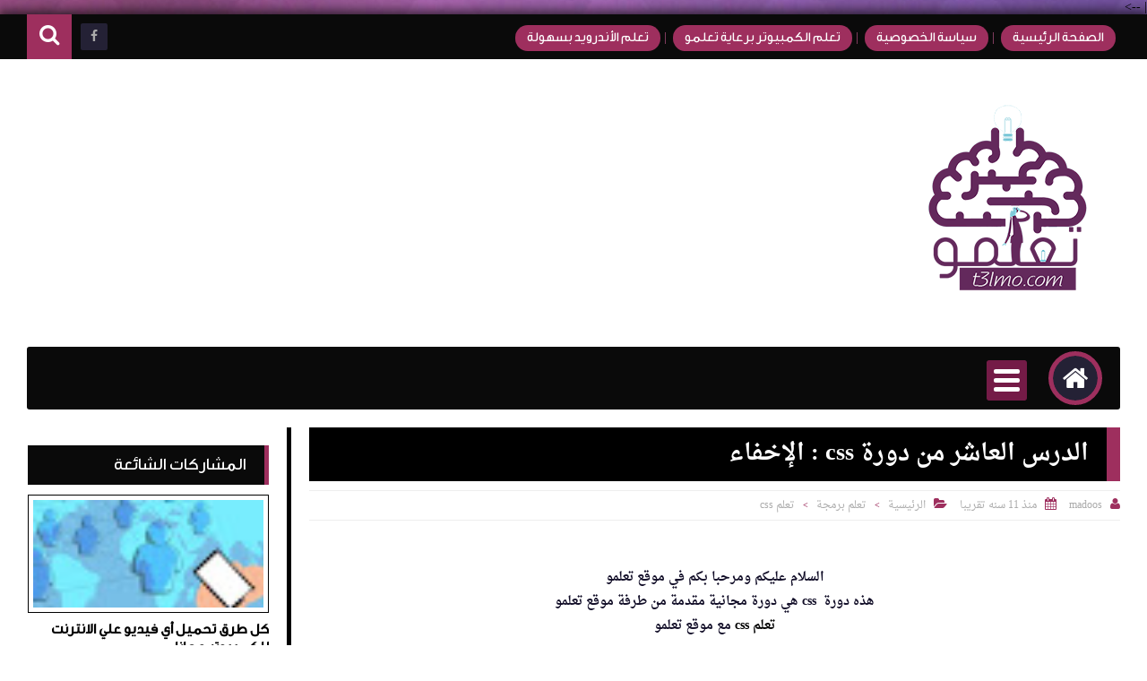

--- FILE ---
content_type: text/html; charset=UTF-8
request_url: https://www.t3lmo.com/2015/06/css10.html
body_size: 82824
content:
<!DOCTYPE html>
<html class='v2' dir='rtl' lang='ar' xmlns='http://www.w3.org/1999/xhtml' xmlns:b='http://www.google.com/2005/gml/b' xmlns:data='http://www.google.com/2005/gml/data' xmlns:expr='http://www.google.com/2005/gml/expr'>
<script async='async' custom-element='amp-ad' src='https://cdn.ampproject.org/v0/amp-ad-0.1.js'></script>
<link href='//maxcdn.bootstrapcdn.com/font-awesome/4.5.0/css/font-awesome.min.css' rel='stylesheet'/>
<link href='//maxcdn.bootstrapcdn.com/font-awesome/4.4.0/css/font-awesome.min.css' rel='stylesheet'/>
<link href='//www.toya4.com/f=bein-normal' rel='stylesheet' type='text/css'/>
<title>
الدرس العاشر من دورة css : الإخفاء
</title>
<meta content='5F022389983F4E7246A771565A7969D0' name='msvalidate.01'/>
<link href='https://fonts.googleapis.com/earlyaccess/alefhebrew.css' rel='stylesheet' type='text/css'/>
<meta charset='utf-8'/>
<meta content='width=device-width, initial-scale=1, maximum-scale=1' name='viewport'/>
<meta content='blogger' name='generator'/>
<meta content='text/html; charset=UTF-8' http-equiv='Content-Type'/>
<link href='https://www.blogger.com/openid-server.g' rel='openid.server'/>
<link href='https://www.t3lmo.com/' rel='openid.delegate'/>
<link href='https://www.t3lmo.com/2015/06/css10.html' rel='canonical'/>
<title>
الدرس العاشر من دورة css : الإخفاء
        - 
        تعلمو
</title>
<!-- SEO Title Tag -->
<!-- SEO Meta Tag -->
<meta content='تعلمو' property='og:title'/>
<meta content='شبكة متميزة من المحترفين لتعليمك المجالات التقنية بإتقان' name='description'/>
<link href='https://www.t3lmo.com/feeds/posts/default' rel='alternate' title='تعلمو - Atom' type='application/atom+xml'/>
<link href='https://www.t3lmo.com/feeds/posts/default?alt=rss' rel='alternate' title='تعلمو - RSS' type='application/rss+xml'/>
<link href='https://www.blogger.com/feeds/1558380100058566997/posts/default' rel='alternate' title='تعلمو - Atom' type='application/atom+xml'/>
<link href='https://blogger.googleusercontent.com/img/b/R29vZ2xl/AVvXsEgDV3Ka833s6818ANt1l6I2n_C2uxrsT3R02UMyqDsNDfa2dcMF6wuizDBvZzoWOnNxQFscsilMbn9ynxXHa4VOsYtg7bo6zdSQYnZWNoBk9WAuRG0V8OPi13d2gx9VpCei-_NcDpNwJlI/s72-c/Untitled-1.png' rel='image_src'/>
<meta content='https://blogger.googleusercontent.com/img/b/R29vZ2xl/AVvXsEgDV3Ka833s6818ANt1l6I2n_C2uxrsT3R02UMyqDsNDfa2dcMF6wuizDBvZzoWOnNxQFscsilMbn9ynxXHa4VOsYtg7bo6zdSQYnZWNoBk9WAuRG0V8OPi13d2gx9VpCei-_NcDpNwJlI/s72-c/Untitled-1.png' property='og:image'/>
<meta content='cairo, egypt' name='geo.placename'/>
<meta content=' samy mohamed ' name='Author'/>
<meta content='general' name='rating'/>
<meta content='egypt' name='geo.country'/>
<meta content='AR' property='og:locale'/>
<meta content='ar' property='og:locale:alternate'/>
<meta content='ar_AR' property='og:locale:alternate'/>
<meta content='5 days' name='revisit'/>
<meta content='5 days' name='revisit-after'/>
<meta content='General' name='rating'/>
<!-- End of All in One SEO Pack for blogger by .toya4.com/ -->
<!-- Open Graph -->
<meta content='تعلمو' property='og:site_name'/>
<meta content='الدرس العاشر من دورة css : الإخفاء' property='og:title'/>
<meta content='ar_AR' property='og:locale'/>
<meta content='مرحبا بكم في الدرس العاشر من دورة css وهو مخصص للإخفاء ... تابع' property='og:description'/>
<meta content='article' property='og:type'/>
<meta content='' property='article:author'/>
<meta content='' property='article:publisher'/>
<style>
@media screen and (max-width : 976px) {
#side{
display : none;
}
}

@media screen and (max-width : 910px) {

#main {
    width:100% !important;
}


  }

@media screen and (max-width : 910px) {

aside {
    width: 100% !important;
}


  }
</style>
<script type='text/javascript'>
    /*<![CDATA[*/document.addEventListener('DOMContentLoaded',function(){var Loading=document.getElementById('loading-screen');document.body.classList.remove('b-overflow');Loading.classList.add('fadeOut');setTimeout(function(){Loading.parentNode.removeChild(Loading)},1000)});/*]]>*/</script>
<meta content='az9pKqd_lT5PowjmSf70iS8CSx7V5SwDASgZKLWrxos' name='google-site-verification'/>
| <script src='https://ajax.googleapis.com/ajax/libs/jquery/1.6.4/jquery.min.js' type='text/javascript'></script>
<style id='page-skin-1' type='text/css'><!--
/* ===========================================================
Name:	   toya Template
Version:   2.0.0
Name:      nasertoya
Designer:  nasertoya
URL1:      https://www.toya4.com/
URL2:      https://www.facebook.com/nasertoya
URL3:      https://www.facebook.com/nasertoya
* ============================================================ */
@font-face {
font-family: 'GE Dinar One';
src: url('subset-GE Dinar One-Medium.eot');
font-weight: 500;
font-style: normal;
}
@font-face {
font-family: 'GE Dinar One';
src: local('GE Dinar One Medium'), local('GE Dinar One-Medium'),
url([data-uri]) format('woff2'),
url([data-uri]) format('woff'),
url('subset-GE Dinar One-Medium.ttf') format('truetype'),
url('subset-GE Dinar One-Medium.svg#GE Dinar One-Medium') format('svg');
font-weight: 500;
font-style: normal;
}
/* ======================
* Variable definitions
* ====================== */
<Group description="اعدادات رئيسية" selector="body">
<Variable name="keycolor" description="اللون الرئيسي" type="color" default="#9e2f5e"/>
<Variable name="body.background" description="الخلفية" type="background" color='#e2e2e2' default="$(color) url(https://blogger.googleusercontent.com/img/b/R29vZ2xl/AVvXsEi2g5glFMHJPr1xtgFcvcpzMrx50eVMnjJVPRpKEs2ESWsgBXI_zCc0pM49aQVky3W3s_vimbb_Zjp1BPjHb7Kj6arvcKEcsGNVMfCTY3EkRrQ4DT_1Bh-xE9t2pqiN2HA03xYMqPSU4v8/s1600/jazairiweb+bck.png) repeat fixed top center"/>
<Variable name="wrapper" description="لون الخلفية الداخلي" type="color" default="#ffffff"/>
<Variable name="lines" description="لون الفواصل الرئيسية" type="color" default="#000000"/>
</Group>
<Group description="الشريط العلوي" selector="#HeaderTop">
<Variable name="top.back" description="الخلفية" type="color" default="#120e28"/>
<Variable name="top.pages.color" description="لون الصفحات" type="color" default="#aaaaaa"/>
<Variable name="top.pages.hover.back" description="خلفية الصفحات عند المرور" type="color" default="#9e2f5e"/>
<Variable name="top.pages.hover.color" description="لون الصفحات عند المرور" type="color" default="#ffffff"/>
<Variable name="top.pages.lines" description="لون الفواصل بين الصفحات" type="color" default="#777777"/>
<Variable name="top.social.back" description="خلفية ازرار التواصل" type="color" default="#242135"/>
<Variable name="top.social.color" description="لون ازرار التواصل" type="color" default="#aaaaaa"/>
<Variable name="top.social.title.back" description="خلفية أسم موقع التواصل" type="color" default="#242135"/>
<Variable name="top.social.title.color" description="لون أسم موقع التواصل" type="color" default="#ffffff"/>
</Group>
<Group description="القائمة الرئيسية" selector="#LinkList101">
<Variable name="menu.back" description="الخلفية" type="color" default="#242135"/>
<Variable name="menu.link.back" description="خلفية الروابط" type="color" default="#120e28"/>
<Variable name="menu.link.color" description="لون الروابط" type="color" default="#aaaaaa"/>
<Variable name="menu.hover.back" description="خلفية الروابط عند المرور" type="color" default="#9e2f5e"/>
<Variable name="menu.hover.color" description="لون الروابط عند المرور" type="color" default="#ffffff"/>
</Group>
<Group description="شريط آخر الأخبار" selector="#Int-one">
<Variable name="ticker.back" description="خلفية العنوان" type="color" default="#120e28"/>
<Variable name="ticker.color" description="لون العنوان" type="color" default="#ffffff"/>
<Variable name="ticker.links.back" description="خلفية الروابط" type="color" default="#dddddd"/>
<Variable name="ticker.links.color" description="لون الروابط" type="color" default="#120e28"/>
</Group>
<Group description="الواجهة" selector="#Int-two">
<Variable name="intro.back" description="الخلفية" type="color" default="#120e28"/>
<Variable name="intro.button.back" description="خلفية الزر" type="color" default="#242135"/>
<Variable name="intro.button.color" description="لون الزر" type="color" default="#aaaaaa"/>
<Variable name="intro.details" description="لون التفاصيل" type="color" default="#aaaaaa"/>
<Variable name="intro.button.hover.color" description="لون الزر عند المرور" type="color" default="#ffffff"/>
<Variable name="intro.button.hover.back" description="خلفية الزر عند المرور" type="color" default="#9e2f5e"/>
<Variable name="intro.label.back" description="خلفية السهم والتسميه" type="color" default="#9e2f5e"/>
<Variable name="intro.label.color" description="لون السهم والتسميه" type="color" default="#ffffff"/>
<Variable name="intro.line" description="لون الفاصل السفلي" type="color" default="#dddddd"/>
</Group>
<Group description="الشريط الجانبي" selector="aside">
<Variable name="side.title.back" description="خلفية العنوان" type="color" default="#120e28"/>
<Variable name="side.title.color" description="لون العنوان" type="color" default="#ffffff"/>
<Variable name="side.lines" description="الفواصل" type="color" default="#eeeeee"/>
<Variable name="weather.back" description="خلفية الطقس" type="color" default="#9e2f5e"/>
<Variable name="weather.color" description="لون نص الطقس" type="color" default="#120e28"/>
<Variable name="side.links" description="لون الروابط" type="color" default="#444444"/>
<Variable name="side.text" description="النصوص العاديه" type="color" default="#777777"/>
<Variable name="side.links.hover" description="لون الرابط عند المرور" type="color" default="#000000"/>
</Group>
<Group description="التصنيفات" selector="#main .Label">
<Variable name="cate.title.back" description="خلفية العنوان" type="color" default="#120e28"/>
<Variable name="cate.title.color" description="لون العنوان" type="color" default="#ffffff"/>
<Variable name="post.title" description="عنوان الموضوع" type="color" default="#555555"/>
<Variable name="post.details" description="لون التفاصيل" type="color" default="#999999"/>
<Variable name="post.details.icons" description="أيقونات التفاصيل" type="color" default="#9e2f5e"/>
<Variable name="post.lines" description="الفواصل" type="color" default="#eeeeee"/>
<Variable name="post.image.hover" description="لون تأثير الصور" type="color" default="#ffffff"/>
</Group>
<Group description="أعلى الفوتر" selector="#f-row">
<Variable name="subs.back" description="الخلفية" type="color" default="#242135"/>
<Variable name="subs.text" description="لون النص" type="color" default="#aaaaaa"/>
<Variable name="subs.buttons" description="خلفية الأزرار" type="color" default="#120e28"/>
<Variable name="subs.email.back" description="خلفية مربع الإشتراك" type="color" default="#120e28"/>
<Variable name="subs.email.color" description="لون نص مربع الاشتراك" type="color" default="#aaaaaa"/>
<Variable name="subs.button.back" description="خلفية زر إشتراك" type="color" default="#9e2f5e"/>
<Variable name="subs.button.color" description="لون زر الإشتراك" type="color" default="#ffffff"/>
<Variable name="subs.button.back.hover" description="خلفية زر الاشتراك عند المرور" type="color" default="#58CA58"/>
<Variable name="subs.button.color.hover" description="لون زر الاشتراك عند المرور" type="color" default="#ffffff"/>
</Group>
<Group description="الفوتر" selector="footer">
<Variable name="footer.back" description="الخلفية" type="color" default="#120e28"/>
<Variable name="footer.title" description="عنوان العناصر" type="color" default="#ffffff"/>
<Variable name="footer.lines" description="الفواصل" type="color" default="#242135"/>
<Variable name="footer.links" description="لون الروابط" type="color" default="#aaaaaa"/>
<Variable name="footer.links.hover" description="لون الروابط عند المرور" type="color" default="#9e2f5e"/>
<Variable name="footer.text" description="لون النص العادي" type="color" default="#999999"/>
</Group>
<Group description="شريط الحقوق" selector="#copyrights">
<Variable name="copts.back" description="خلفية الشريط" type="color" default="#120e28"/>
<Variable name="copts.line" description="لون الفاصل" type="color" default="#242135"/>
<Variable name="copts.text" description="لون النص" type="color" default="#aaaaaa"/>
<Variable name="copts.link" description="لون الروابط" type="color" default="#ffffff"/>
<Variable name="copts.soc.back" description="خلفية أزرار التواصل" type="color" default="#242135"/>
<Variable name="copts.soc.color" description="لون أزرار التواصل" type="color" default="#dddddd"/>
</Group>
<Group description="الموضوع" selector=".post-body">
<Variable name="postbody.title.back" description="خلفية العنوان" type="color" default="#242135"/>
<Variable name="postbody.title.color" description="لون العنوان" type="color" default="#aaaaaa"/>
<Variable name="postbody.text" description="اللون الافتراضي للنصوص" type="color" default="#120e28"/>
<Variable name="postbody.details" description="التفاصيل" type="color" default="#aaaaaa"/>
<Variable name="postbody.details.icon" description="ايقونات التفاصيل" type="color" default="#9e2f5e"/>
<Variable name="postbody.lines" description="الفواصل" type="color" default="#eeeeee"/>
<Variable name="postbody.subtitle" description="العناوين الثانوية" type="color" default="#242135"/>
<Variable name="related.links" description="عنوان موضوع متعلق" type="color" default="#242135"/>
<Variable name="related.details" description="تفاصيل موضوعات متعلقه" type="color" default="#aaaaaa"/>
<Variable name="comm.back" description="خلفية أزرار التعليقات" type="color" default="#ddd"/>
</Group>
/* ====================
* Owl Styles
* ==================== */
.owl-carousel .owl-wrapper:after{content:".";display:block;clear:both;visibility:hidden;line-height:0;height:0}.owl-carousel{display:none;position:relative;width:100%;-ms-touch-action:pan-y}.owl-carousel .owl-wrapper{display:none;position:relative;-webkit-transform:translate3d(0,0,0)}.owl-carousel .owl-wrapper-outer{overflow:hidden;position:relative;width:100%}.owl-carousel .owl-wrapper-outer.autoHeight{-webkit-transition:height 500ms ease-in-out;transition:height 500ms ease-in-out}.owl-carousel .owl-item{float:left;padding: 0 10px;}.owl-controls .owl-page,.owl-controls .owl-buttons div{cursor:pointer}.owl-controls{-webkit-user-select:none;-khtml-user-select:none;-moz-user-select:none;-ms-user-select:none;user-select:none;-webkit-tap-highlight-color:rgba(0,0,0,0)}.grabbing{cursor:url(//4.bp.blogspot.com/-Z6RBU0QKb-8/VhRO15keQII/AAAAAAAABiQ/ejM6FgCPelg/s1600-r/grabbing.png) 8 8,move}.owl-carousel .owl-wrapper,.owl-carousel .owl-item{-webkit-backface-visibility:hidden;-moz-backface-visibility:hidden;-ms-backface-visibility:hidden;-webkit-transform:translate3d(0,0,0);-moz-transform:translate3d(0,0,0);-ms-transform:translate3d(0,0,0)}
/* ====================
* Reset Css
* ==================== */
body,p{margin:0;font-size:100%;font-family:tahoma}span{font-family:inherit}h1,h2,h3,h4,h5,h6{margin:0;font-size:100%;font-weight:normal;font-family:inherit}a{margin:0;padding:0;text-decoration:none;font-family:inherit}ul,li,ol{margin:0;padding:0;list-style:none;font-family:inherit}input,textarea{outline:none;border:none;background:none;font-family:inherit}img{border:0;max-width:100%}abbr{border:none!important;outline:none!important;text-decoration:none!important;}
*,:after,:before{-webkit-box-sizing:border-box;box-sizing:border-box}
.blog-admin{display:none}#uds-searchControl{display:none}
.clear{clear:both;display:block;width:100%;}
.hide{display:none}
object { max-width: 100%; }
.widget-item-control,.date-header{display:none;}
:not(.notr){-webkit-transition:0.3s ease-out;transition:0.3s ease-out}
/* ====================
* Fonts
* ==================== */
@font-face {
font-family: 'BlogFont';
src: url('https://5156122ab5b5f14723e05415971e2f0099321252.googledrive.com/host/0B3s9ca8NGFXWLUZQMEM4cUNrd3M/0B9tIHXTX92w4T3hlZW42WEYxZzQ');
src: url('https://5156122ab5b5f14723e05415971e2f0099321252.googledrive.com/host/0B3s9ca8NGFXWLUZQMEM4cUNrd3M/0B9tIHXTX92w4T3hlZW42WEYxZzQ') format('embedded-opentype'),
url('https://5156122ab5b5f14723e05415971e2f0099321252.googledrive.com/host/0B3s9ca8NGFXWLUZQMEM4cUNrd3M/0B9tIHXTX92w4M2FuTXdCcW9aVzg') format('woff2'),
url('https://5156122ab5b5f14723e05415971e2f0099321252.googledrive.com/host/0B3s9ca8NGFXWLUZQMEM4cUNrd3M/0B9tIHXTX92w4bnNnY2xZdDJhTG8') format('woff'),
url('https://5156122ab5b5f14723e05415971e2f0099321252.googledrive.com/host/0B3s9ca8NGFXWLUZQMEM4cUNrd3M/0B9tIHXTX92w4eXdVUnNxYkdVYms') format('truetype'),
url('https://googledrive.com/host/0B9tIHXTX92w4c0dkY01hS2o5dWc#BlogFont') format('svg');
}
/* ======================
* Loading Spinner
* ====================== */
body.spinner{background:#ffffff}
#loading-screen{position:fixed;top:0;left:0;width:100%;height:100%;background:#ffffff;z-index:9999}
#TempColor{color:#9e2f5e}
.overlay-loader{display:block;margin:auto;width:97px;height:97px;position:relative;top:50%;margin-top:-48.5px;left:0;right:0;bottom:0}
.loader{position:absolute;top:50%;left:0;right:0;bottom:0;margin:auto;width:97px;height:97px;animation-name:rotateAnim;-o-animation-name:rotateAnim;-ms-animation-name:rotateAnim;-webkit-animation-name:rotateAnim;-moz-animation-name:rotateAnim;animation-duration:.4s;-o-animation-duration:.4s;-ms-animation-duration:.4s;-webkit-animation-duration:.4s;-moz-animation-duration:.4s;animation-iteration-count:infinite;-o-animation-iteration-count:infinite;-ms-animation-iteration-count:infinite;-webkit-animation-iteration-count:infinite;-moz-animation-iteration-count:infinite;animation-timing-function:linear;-o-animation-timing-function:linear;-ms-animation-timing-function:linear;-webkit-animation-timing-function:linear;-moz-animation-timing-function:linear}
.loader div{width:8px;height:8px;border-radius:50%;border:1px solid #9e2f5e;position:absolute;top:2px;left:0;right:0;bottom:0;margin:auto}
.loader div:nth-child(odd){border-top:none;border-left:none}
.loader div:nth-child(even){border-bottom:none;border-right:none}
.loader div:nth-child(2){border-width:2px;left:0;top:-4px;width:12px;height:12px}
.loader div:nth-child(3){border-width:2px;left:-1px;top:3px;width:18px;height:18px}
.loader div:nth-child(4){border-width:3px;left:-1px;top:-4px;width:23px;height:23px}
.loader div:nth-child(5){border-width:3px;left:-1px;top:4px;width:31px;height:31px}
.loader div:nth-child(6){border-width:4px;left:0;top:-4px;width:39px;height:39px}
.loader div:nth-child(7){border-width:4px;left:0;top:6px;width:49px;height:49px}
@keyframes rotateAnim {
from{-webkit-transform:rotate(360deg);transform:rotate(360deg)}
to{-webkit-transform:rotate(0deg);transform:rotate(0deg)}
}
@-webkit-keyframes rotateAnim {
from{-webkit-transform:rotate(360deg)}
to{-webkit-transform:rotate(0deg)}
}
.fadeOut{opacity:0}
/* ====================
* Main Styles
* ==================== */
body {
background: #00000000 url(https://blogger.googleusercontent.com/img/b/R29vZ2xl/AVvXsEhp_bRRJMnAMS_bFe8IcbOt5uUScMNgwLSWyLgvBsPBGm5A0xbO7SvHGORzOoo46ZCe9ItoFE7pY_HPvU4zDN-8KmHl-nFGslqAS9v4zKtywK-qa70lUw07baqFyHU2W508ayemTSj7PXQ/s1600/SqBack.jpg) no-repeat center center fixed;background-size: cover;margin:0;}
body.b-overflow{overflow:hidden}
.no-select *{-webkit-user-select:none;-moz-user-select:none;-ms-user-select:none;user-select:none}
.no-select .t-code,.no-select .t-code *{-webkit-user-select:all;-moz-user-select:all;-ms-user-select:all;user-select:all}
.wrapper{;
box-shadow: 0 0 14px 3px rgba(0,0,0, 0.8);background-color:#ffffff;margin:0 auto;overflow:hidden;-webkit-box-shadow0 0 14px 3px rgba(0,0,0, 0.8);box-shadow0 0 14px 3px rgba(0,0,0, 0.8);}
#main{float:right;vertical-align:top;padding:0 30px 0 20px;border-left:1px solid #000000}
aside{float:right;vertical-align:top;margin-right:-1px}#main{float: right;
vertical-align: top;
padding: 0 30px 0 20px;
border-left: 5px solid #000000;}
aside{float:right;vertical-align:top;padding:0 20px 0 10px;border-right:1px solid #000000;margin-right:-1px}
/* ====================
* Header
* ==================== */
#HeaderTop h2,#HeaderBot h2,#HTML100 h2{display:none}
#HeaderTop{width:100%;background-color:#0a0a0a;padding:0 30px;height:50px;}
/* ====================
* Pages
* ==================== */
.res-butt1{width:30px;height:30px;border-radius:3px;background-color:#a64d79;padding:8px 5px 0;float:right;cursor:pointer;display:none}
.res-butt1 span{display:block;height:3px;margin-bottom:3px;border-radius:100px;background-color:#9e2f5e}
.menu-active{display:block!important}
#PageList1{padding:10px 0;max-width:65%;float:right;vertical-align:top;position:relative}
.res-butt1.but-active{background-color:#9e2f5e}
.res-butt1.but-active span{background-color:#FFF}
#PageList1 li{display:inline-block;vertical-align:top}
#PageList1 li a{color:#FFFFFF;font-family:GE Dinar One ,Tahoma;font-size:15px;display:block;margin:2px 5px 0;padding:5px 13px;border-radius:100px;position:relative;background-color: #9e2f5e}
li.selected a{background-color:#9e2e5e!important;color:#ffffff!important}
#PageList1 li a:hover{background-color:#9e2e5e;color:#ffffff}
#PageList1 li a:after{content:"|";position:absolute;display:inline-block;left:-30px;margin-left:20px;color:#a64d79!important}
#PageList1 li:last-of-type a:after{display:none}
/* ====================
* Top Social
* ==================== */
#LinkList100{min-width:190px;max-width:35%;position:relative;z-index:100;vertical-align:top;text-align:left;float:left;height:50px;padding:10px 0}
#LinkList100 ul{float:left;width:-webkit-calc(100% - 60px);width:calc(100% - 60px)}
.t-search.fa{background-color:#9e2f5e;width:50px;height:50px;text-align:center;margin-top:-10px;color:#FFF;font-size:24px;padding-top:10px}
#SRCH{float:left;margin-right:10px}
.search-form{position:absolute;top:8px;width:100%;height:1px;left:61px}
.search-form input{background-color:#9e2f5e;position:relative;z-index:2;font-family:BlogFont,GE Dinar One,Tahoma;padding:7px 0;border-bottom:2px solid #a64d79;width:0;color:#9e2f5e;width:0}
input.search-open{padding:7px 10px;width:-webkit-calc(100% - 60px);width:calc(100% - 60px)}
.hide-social{margin-top:-40px;opacity:0}
.search-wide{width:180px;float:left}
#LinkList100 li{display:inline-block;vertical-align:top}
#LinkList100 li a{margin-bottom:10px;color:#aaaaaa;background-color:#242135;width:30px;text-align:center;height:30px;padding-top:7px;border-radius:2px;position:relative}
#LinkList100 li a span{background-color:#242135;color:#ffffff;padding:10px;border-radius:2px;position:absolute;font-size:11px;top:40px;right:-webkit-calc(50% - 35px);right:calc(50% - 35px);width:70px;opacity:0;visibility:hidden;text-transform:capitalize;font-family:Tahoma}
#LinkList100 li a span:before{content:"";border-right:5px solid transparent;border-left:5px solid transparent;border-bottom:7px solid #242135;position:absolute;top:-7px;left:-webkit-calc(50% - 4px);left:calc(50% - 4px);display:block;z-index:5}
#LinkList100 li a:hover span{opacity:.95;top:50px;visibility:visible}
#LinkList100 li a:hover{color:#FFF}
#LinkList100 ul:hover li{opacity:.7}
#LinkList100 ul li:hover{opacity:1}
.fa.fa-facebook:hover,#LinkList102 .fa-facebook{background-color:#3b5998!important}
.fa.fa-twitter:hover,#LinkList102 .fa-twitter{background-color:#55acee!important}
.fa.fa-rss:hover,#LinkList102 .fa-rss{background-color:#f26522!important}
.fa.fa-dribbble:hover,#LinkList102 .fa-dribbble{background-color:#ea4c89!important}
.fa.fa-google-plus:hover,#LinkList102 .fa-google-plus{background-color:#dd4b39!important}
.fa.fa-pinterest:hover,#LinkList102 .fa-pinterest{background-color:#cc2127!important}
.fa.fa-linkedin:hover,#LinkList102 .fa-linkedin{background-color:#0976b4!important}
.fa.fa-youtube:hover,#LinkList102 .fa-youtube{background-color:#e52d27!important}
.fa.fa-wordpress:hover,#LinkList102 .fa-wordpress{background-color:#1081B1!important}
.fa.fa-digg:hover,#LinkList102 .fa-digg{background-color:#476BA3!important}
.fa.fa-drupal:hover,#LinkList102 .fa-drupal{background-color:#008BCA!important}
.fa.fa-github:hover,#LinkList102 .fa-github{background-color:#000!important}
.fa.fa-flickr:hover,#LinkList102 .fa-flickr{background-color:#FF0084!important}
.fa.fa-tumblr:hover,#LinkList102 .fa-tumblr{background-color:#304E6C!important}
.fa.fa-instagram:hover,#LinkList102 .fa-instagram{background-color:#D4C6A7!important}
.fa.fa-delicious:hover,#LinkList102 .fa-delicious{background-color:#DEDEDF!important}
.fa.fa-behance:hover,#LinkList102 .fa-behance{background-color:#009fff!important}
.fa.fa-soundcloud:hover,#LinkList102 .fa-soundcloud{background-color:#FF5419!important}
.fa.fa-khamsat:hover,#LinkList102 .fa-khamsat{background-color:#f9b01c!important}
.fa.fa-tradent:hover,#LinkList102 .fa-tradent{background-color:#59c5c4!important}
.fa.fa-asnad:hover,#LinkList102 .fa-asnad{background-color:#d4145a!important}
.fa.fa-hao123:hover,#LinkList102 .fa-hao123{background-color:#0ba26d!important}
.fa.fa-picalica:hover,#LinkList102 .fa-picalica{background-color:#615d9b!important}
.fa.fa-blogger:hover,#LinkList102 .fa-blogger{background-color:#fc9644!important}
.fa.fa-mostqel:hover,#LinkList102 .fa-mostqel{background-color:#2caae2!important}
.fa.fa-telegram:hover,#LinkList102 .fa-telegram{background-color:#32AEE1!important}
.fa.fa-khamsat,.fa.fa-tradent,.fa.fa-asnad,.fa.fa-hao123,.fa.fa-picalica,.fa.fa-blogger,.fa.fa-mostqel{font-family:BlogFont,GE Dinar One,Tahoma;font-size:21px;padding-top:5px!important}
.fa.fa-khamsat:before{content:"?"}
.fa.fa-tradent:before{content:"?"}
.fa.fa-asnad:before{content:"?"}
.fa.fa-picalica:before{content:"?"}
.fa.fa-hao123:before{content:"?"}
.fa.fa-mostqel:before{content:"?"}
.fa.fa-blogger:before{content:"?"}
.fa.fa-telegram:before{content:"\f1d8"}
#LinkList100 ul li:nth-of-type(1){-webkit-transition:.1s ease;transition:.1s ease}
#LinkList100 ul li:nth-of-type(2){-webkit-transition:.15s ease;transition:.15s ease}
#LinkList100 ul li:nth-of-type(3){-webkit-transition:.2s ease;transition:.2s ease}
#LinkList100 ul li:nth-of-type(4){-webkit-transition:.25s ease;transition:.25s ease}
#LinkList100 ul li:nth-of-type(5){-webkit-transition:.3s ease;transition:.3s ease}
#LinkList100 ul li:nth-of-type(6){-webkit-transition:.35s ease;transition:.35s ease}
#LinkList100 ul li:nth-of-type(7){-webkit-transition:.4s ease;transition:.4s ease}
#LinkList100 ul li:nth-of-type(8){-webkit-transition:.45s ease;transition:.45s ease}
#LinkList100 ul li:nth-of-type(9){-webkit-transition:.5s ease;transition:.5s ease}
#LinkList100 ul li:nth-of-type(10){-webkit-transition:.55s ease;transition:.55s ease}
#LinkList100 ul li:nth-of-type(11){-webkit-transition:.6s ease;transition:.6s ease}
/* ====================
* Logo - Adsense
* ==================== */
#HeaderMid{padding:20px 30px;display:table;width:100%}
#Header1{display:table-cell;vertical-align:middle;max-width:100%;padding-left:20px;text-align:right}
#HTML100{width:728px;display:table-cell;vertical-align:middle;text-align:center;min-height:90px}
.blog-title{font-family:GE Dinar One ,Tahoma;font-size:19px;font-weight:700;text-align:center;color:#120e28}
/* ====================
* Main Menu
* ==================== */
#LinkList101{display:none;background-color:#0a0a0a;margin:0 30px;height:70px;position:relative;border-radius:3px;padding:0 20px}
#LinkList101 li{display:inline-block;position:relative;vertical-align:top}
#LinkList101 li a{font-size:17px;font-family:GE Dinar One ,Tahoma;color:#ffffff;padding:13px 20px;position:relative;display:block;background-color:#9d2f5e;border-radius:5px;margin-top:13px}
#LinkList101 li a:hover{color:#03a9f4;background-color:#9e2f5e}
#LinkList101 li a:focus{background-color:#FFF;color:#9e2f5e}
.Home{float:right;font-size:31px;position:relative;line-height: 52px;top:5px;color:#ffffff;border:5px solid #9e2f5e;width:60px;background-color:#9e2f5e;height:60px;text-align:center;border-radius:100%;margin-left:20px;display:inline-block;vertical-align:top;-webkit-box-shadow:0 0 30px 30px #242135 inset;box-shadow:0 0 30px 30px #242135 inset}
.Home:hover{-webkit-box-shadow:0 0 0 0 #242135 inset;box-shadow:0 0 0 0 #242135 inset;border:5px solid #ffffff;color:#03a9f4}
#LinkList101 li a:focus{background-color:#FFF;color:#9e2f5e}
#LinkList101 ul{vertical-align:top}
.res-butt2{width:45px;height:45px;border-radius:3px;background-color:#741b47;position:absolute;top:15px;right:104px;z-index:2;padding:10px 8px;cursor:pointer;display:none}
.res-butt2 span{display:block;background-color:#ffffff;width:100%;margin:0 auto;height:5px;margin-bottom:5px;border-radius:100px}
.res-butt2.but-active{background-color:#9e2f5e}
.res-butt2.but-active span{background-color:#fff}
/*--------- submenu --------*/
.ma.subed ul{-webkit-box-shadow: 0 0 10px rgba(0,0,0,0.1);box-shadow: 0 0 10px rgba(0,0,0,0.1);position:absolute;top:115px;right:-webkit-calc(50% - 90px);right:calc(50% - 90px);opacity:0;padding:0px;border-radius:5px;width:180px;background-color:#a13763;text-align:center;z-index:-1}
.ma.subed:hover ul{opacity:1;z-index:16;top:90px}
.ma.subed ul li{display:block!important}
.ma.subed ul li a{margin:0!important;border-radius:0!important;border-bottom:#040303;background-color:transparent!important;font-size:16px!important;color:#040303;}
.ma.subed ul li a:hover{border-bottom:1px dashed #9e2f5e;color:ffffff;}
.ma.subed ul:before{content:"";position:absolute;top:-15px;left:75px;border-right:15px solid transparent;border-left:15px solid transparent;border-bottom:15px solid #741b47}
.resp-it .ma.subed ul{position:relative;top:0;right:0;opacity:1;border-radius:0;width:100%;background-color:#111;overflow:hidden;padding:0}
.resp-it .ma.subed ul:before{display:none}
.resp-it .ma.subed ul li a{font-size:16px!important}
.ma.subed a{border-bottom: 1px solid #9e2f5e}
/* ====================
* Side Bar
* ==================== */
aside .widget{margin-bottom:20px}
aside .widget h2{font-family:GE Dinar One ,Tahoma;border-right:5px solid #9e2f5e;padding:10px 20px 10px 0;margin-bottom:10px;background-color:#0a0a0a;color:#ffffff;font-size:19px}
aside .widget-content{overflow:hidden}
/* ====================
* Popular Posts
* ==================== */
.popular-posts ul{font-size:0}
.popular-posts li{margin-bottom:10px;border-bottom:1px dotted #000000;padding-bottom:10px}
.popular-posts li:last-of-type{margin-bottom:0;border-bottom:none;padding-bottom:0}
.item-thumbnail{margin-bottom:10px;width:99%;height:130px;display:block;overflow:hidden;border:5px solid transparent;outline:1px solid #000000;margin-right:.5%}
.item-thumbnail img{width:100%;height:100%}
.item-thumbnail h7{width:100%;height:100%;background-size:cover!important;background-position:center center!important;display:block}
.popular-posts li:hover h7{-webkit-transform:scale(1.1);-ms-transform:scale(1.1);transform:scale(1.1);opacity:.7!important}
.popular-posts a{font-family:GE Dinar One;font-size:16px;color:#000000;display:block;text-align:right;width:100%;font-weight:700}
.item-thumbnail a{display:inline}
.item-title a:hover{color:#a64d79}
.item-snippet{padding-top:5px;font-size:12px;color:#000000;text-align:right;width:100%;font-family:GE Dinar One}
.item-content:first-of-type{margin-top: 2px;}
/* ====================
* SlideShow Widget
* ==================== */
.slideshow-status{color:#676767;font-size:11px;margin:10px;padding:4px}.slideshow-wrapper{display:inline-block;position:relative;width:100%}.slideshow-wrapper:after{content:'';display:block;margin-top:100%}.slideshow-spacer{margin:auto}.slideshow-container{bottom:0;left:0;position:absolute;right:0;top:0}img.gsc-branding-img-noclear{display:inline}.slideshow-container img{display:inline}
/* ====================
* Intro Posts
* ==================== */
.intro{overflow:hidden;display:none;}
.intro[data-slides='1']{height:auto;}
.intro[data-slides='3']{height:220px;}
.intro[data-slides='4']{height:160px;}
.intro[data-slides='3'] .Intro-Label:hover .Intro-Thumb{-webkit-transform:translate(0,-70px);-ms-transform:translate(0,-70px);transform:translate(0,-70px)}
.intro[data-slides='3'] .Intro-Details{position:absolute;bottom:-20px;padding:20px;right:0;width:100%;text-align:right;background-color:#120e28;height:73px}
.intro[data-slides='3'] .Intro-Label:hover .Intro-Details{bottom:0}
.intro[data-slides='3'] .Intro-Title{height:150px;top:120px;margin-bottom:10px}
.intro[data-slides='3'] .Intro-Label:hover .Intro-Title{top:0;opacity:1}
.intro[data-slides='3'] .Intro-Label .ReadMore{float:right;background-color:#242135;color:#aaaaaa;position:absolute;bottom:-20px;left:20px;font-size:12px;font-family:GE Dinar One;padding:10px 15px;border-radius:3px;overflow:hidden}
.intro[data-slides='3'] .Intro-Label:hover .ReadMore{bottom:18.5px}
.intro[data-slides='3'] .Intro-Label .ReadMore:hover{background-color:#9e2e5e;color:#ffffff}
.intro[data-slides='1'] .Intro-Title{bottom:20px;right:30px;border-radius:3px;opacity:1;width:auto}
.intro[data-slides='1'] .Intro-Label{height:300px;margin-bottom:0}
.intro[data-slides='1'] .Intro-Thumb{height:auto;min-height:100%;position:relative;top:0}
.intro[data-slides='1'] .Intro-Details,.intro[data-slides='1'] .ReadMore{display:none}
.intro[data-slides='1'] .owl-item{padding:0}
.intro[data-slides='1'] .Intro-Cate{left:20px}
.intro[data-slides='1'] .Intro-Label:after{right:20px}
.intro[data-slides='4'] .Intro-Title{max-height:100%;bottom:-100%}
.intro[data-slides='4'] .Intro-Label:hover .Intro-Title{bottom:0;opacity:1}
.intro[data-slides='4'] .Intro-Details,.intro[data-slides='4'] .ReadMore{display:none}
.intro .owl-wrapper,.intro .owl-wrapper-outer{height:100%}
#int-two{margin:20px 30px 0}
.Intro-Label{direction:rtl;width:100%;overflow:hidden;float:right;height:100%;position:relative;margin-bottom:20px;border-radius:3px}
.Intro-Cate{position:absolute;top:10px;left:10px;font-family:GE Dinar One;font-size:14px;z-index:3;color:#ffffff;opacity:.95;background-color:#9e2e5e;padding:5px 10px;border-radius:3px}
.Intro-Thumb{background-color:#ffffff;width:100%;height:100%;position:relative;z-index:2}
.Intro-Label:after{content:"\f074";position:absolute;color:rgba(255,255,255,0.3);z-index:2;font-family:FontAwesome;font-size:29px;text-align:center;right:10px;top:10px}
.Intro-Label:hover .Intro-Cate,.Intro-Label:hover:after{opacity:0}
.Intro-Title{color:#fff;font-family:GE Dinar One;display:block;overflow:hidden;width:100%;position:absolute;text-align:center;background-color:rgba(0,0,0,0.8);padding:20px;z-index:2;opacity:0;font-size:19px}
.Intro-Date,.Intro-Author{display:block;font-family:tahoma;font-size:12px;margin-left:20px;color:#aaaaaa}
.Intro-Date:before,.Intro-Author:before{display:inline-block;font-family:fontawesome;font-size:14px;color:#aaaaaa;margin-left:5px}
.Intro-Date{margin-bottom:5px}
.Intro-Date:before{content:"\f073"}
.Intro-Author:before{content:"\f007"}
.Intro-Date:hover, .Intro-Author:hover{text-decoration:underline}
#HTML102 .owl-controls{position:absolute;top:-webkit-calc(50% - 30px);top:calc(50% - 30px);left:0;width:100%}
#HTML102 .owl-prev,#HTML102 .owl-next{color:#ffffff;font-family:fontawesome;font-size:25px;background-color:#9e2e5e;padding:8px 15px;top:0;position:absolute;border-radius:3px;opacity:.3}
#HTML102 .owl-next{right:-50px}
#HTML102 .owl-prev{left:-50px}
#HTML102 .owl-carousel:hover .owl-prev{left:20px;opacity:.9}
#HTML102 .owl-carousel:hover .owl-next{right:20px;opacity:.9}
.I-toggle i{border:1px solid #dddddd;width:70px;text-align:center;border-radius:100px;background-color:#ffffff;display:block;margin:-10px auto 0;color:#dddddd;cursor:pointer}
.I-toggle{display:none;border-top:1px dashed #dddddd;margin:20px 30px 10px}
.I-toggle i:hover{background-color:#dddddd;color:#ffffff;border:1px solid #ffffff}
#HTML102:before,#HTML102:after{content:"";background-color:#ffffff;position:absolute;top:0;width:1%;height:100%;z-index:5}
#HTML102:before{left:0}
#HTML102:after{right:0}
#HTML102{min-height:160px;width:102%;margin-right:-1%;margin-bottom:20px;position:relative;direction:ltr!important}
.r-loading{position:absolute;top:calc(50% - 31px);left:0;width:100%;height:100%;text-align:center;}
.r-loading i{color:#444;font-size:30px}
.r-loading span{font-family:GE Dinar One;color:#999;margin-top:10px;direction:rtl;display:block}
/* ===============
*  NewsTicker
* =============== */
#HTML101{margin:20px 30px;overflow:hidden;direction:ltr!important}
#HTML101 h2.title{background-color:#000000;color:#ffffff;font-family:GE Dinar One;text-align:center;padding:12px 30px;float:right;position:relative;height:52px;border-radius:0px 15px 2px 0px;font-size:25px}
#HTML101 h2.title:after{content:"";border-top:26px solid transparent;border-bottom:26px solid transparent;border-right:35px solid #9e2f5e;position:absolute;left:-10px;top:0;-webkit-transition:.3s ease-out;transition:.3s ease-out;z-index:2}
#HTML101:hover h2.title:after{left:-15px}
.NTick{border-radius: 5px 0px 0px 18px;position:relative;padding:0 30px;font-family:GE Dinar One;font-size:16px;background-color:#03a9f4;height:52px;overflow:hidden;text-align:right;border-left:10px solid #9e2f5e}
.scroll{opacity:0}
.Scroll-Title{color:#ffffff;font-size: 20px;vertical-align:top;padding:15px 15px 15px 0;display:inline-block;
font-family: GE Dinar One;}
.Scroll-Title:hover{color:#9e2f5e;text-decoration:}
.Scroll-Title:before{content:"\f1d9";color:#ffffff;width:30px;text-align:center;display:inline-block;font-family:FontAwesome;margin-top:-8px;font-size:20px;margin-left:10px;-webkit-transition:.3s ease-out;transition:.3s ease-out}
.js-marquee-wrapper{direction:rtl;}
#HTML101 , #HTML102 {display:none;}
/* ====================
* Recent Posts
* ==================== */
.index-body{overflow:hidden}
.RecentThumb{float:right;width:300px;margin-left:30px;height:200px;overflow:hidden;position:relative}
.RecentThumb img{border-radius:3px;width:100%;height:100%}
.RecentThumb:hover img{-webkit-transform:scale(1.1);-ms-transform:scale(1.1);transform:scale(1.1);opacity:.9}
.boxs:before,.boxs:after{content:"";position:absolute;top:5%;left:5%;z-index:1;-webkit-transition:.3s ease-out;transition:.3s ease-out}
.boxs:before{border-right:1px solid #000000;border-left:1px solid #000000;width:90%;height:0}
.boxs:after{border-top:1px solid #000000;border-bottom:1px solid #000000;width:0;height:90%}
.RecentThumb:hover .boxs:before,.RecentThumb:hover .boxs:after{width:90%;height:90%}
.Thumb:hover .boxs:before,.Thumb:hover .boxs:after{width:90%;height:90%}
.index-body .post-title a{width:-webkit-calc(100% - 330px);width:calc(100% - 330px);float:right;display:block;margin-bottom:5px;font-family:GE Dinar One;color:#000000;font-weight:700;font-size:25px}
.index-body .post-title a:hover{color : #9e2f5e}
.RecentSnippet{font-size:20px;color:#000000;line-height:1.5em;font-family:GE Dinar One ,Tahoma;line-height:1.5em}
.index-time,.index-author{font-family:tahoma;font-size:12px;display:inline-block;color:#000000;vertical-align:2px;}
.noImage{display:none;}
.index-author{margin-left:20px}
.post-outer{padding-bottom:20px;margin-bottom:20px;border-bottom:1px solid #000000}
.post-outer:last-of-type{padding-bottom:0;border-bottom:none}
.index-body .details{border-top:1px solid #000000;border-bottom:1px solid #000000;padding:5px 0;float:right;width:-webkit-calc(100% - 330px);width:calc(100% - 330px);margin-bottom:10px}
.g-profile{display:inline-block}
.index-time:before,.index-author:before{font-family:fontawesome;font-size:14px;color:#03a9f4;margin-left:5px;display:inline-block;vertical-align:middle}
.index-author:before{content:"\f007"}
.index-time:before{content:"\f017"}
.index-body .ReadMore{font-family:GE Dinar One;background-color:#9e2f5e;-webkit-box-shadow:0 0 10px 30px rgba(0,0,0,0) inset;box-shadow:0 0 10px 30px rgba(0,0,0,0) inset;color:#FFF;float:right;padding:8px 15px;margin-top:10px;position:relative;border-radius:2px;overflow:hidden;font-size:14px;margin-left:10px;height:36px}
.index-body .ReadMore:hover{-webkit-box-shadow:0 0 10px 30px rgba(255,255,255,0.1) inset;box-shadow:0 0 10px 30px rgba(255,255,255,0.1) inset;padding:8px 15px 8px 50px}
.index-body .ReadMore:before{content:"\f060";position:absolute;top:10px;left:20px;opacity:0;font-family:fontawesome;-webkit-transition:.3s ease-out;transition:.3s ease-out}
.index-body .ReadMore:hover:before{opacity:1}
.index-body .ReadMore:after{content:"";width:60px;height:60px;background:-webkit-gradient(linear,left top,left bottom,from(transparent),to(rgba(0,0,0,0.1)));background:-webkit-linear-gradient(transparent,rgba(0,0,0,0.1));background:-webkit-gradient(linear, left top, left bottom, from(transparent), to(rgba(0,0,0,0.1)));background:-webkit-linear-gradient(transparent, rgba(0,0,0,0.1));background:linear-gradient(transparent,rgba(0,0,0,0.1));position:absolute;top:-5px;right:100%;-webkit-transform:rotate(-10deg);-ms-transform:rotate(-10deg);transform:rotate(-10deg)}
.index-body .ReadMore:hover:after{right:68%}
.ShareIndex{background-color:#9e2f5e;-webkit-box-shadow:0 0 10px 30px rgba(0,0,0,0) inset;box-shadow:0 0 10px 30px rgba(0,0,0,0) inset;color:#FFF;float:right;padding:10px;margin-top:10px;position:relative;border-radius:2px;overflow:hidden;font-size:20px;cursor:pointer;width:36px;height:36px}
.ShareIndex:hover{-webkit-box-shadow:0 0 10px 30px rgba(255,255,255,0.1) inset;box-shadow:0 0 10px 30px rgba(255,255,255,0.1) inset}
.ShareIndexBut{height:36px;background-color:#120e28;float:right;margin-top:10px;margin-right:20px;padding:7px 10px;border-radius:2px;position:relative;display:none}
.ShareIndexBut a{font-family:fontawesome;color:#000;width:20px;height:20px;text-align:center;padding-top:2px;float:right;border-radius:2px;color:#FFF}
.ShareIndexBut:before{content:"";border-top:8px solid transparent;border-bottom:8px solid transparent;border-left:10px solid #000;position:absolute;top:10px;right:-10px}
.fb{margin-left:5px;background-color:#3b5998}
.tw{margin-left:5px;background-color:#55acee}
.pin{background-color:#cc2127}
.go{margin-left:5px;background-color:#DC493C}
/* ====================
* Widgets Posts
* ==================== */
#main .widget-content{overflow:hidden;margin-bottom:20px}
#main .Label{clear:both;overflow:hidden;display:none;}
#main .Label h2,.title-h{background-color:#03a9f4;color:#ffffff;padding:10px 20px;font-family:GE Dinar One;margin-bottom:20px;border-radius:3px;font-size:22px;position:relative;overflow:hidden;line-height:1}
.LabLink:before{content:"";background-color:#9e2f5e;position:absolute;left:-20px;top:0;width:120%;height:100%;z-index:1;-webkit-transform:skew(-30deg);-ms-transform:skew(-30deg);transform:skew(-30deg);border-right:10px solid #ffffff;-webkit-transition:.3s ease-out;transition:.3s ease-out}
.LabLink:hover:before{background-color:#120e28}
.LabLink{position:absolute;left:0;top:0;font-size:16px;width:130px;z-index:2;height:100%}
.LabLink:after{content:"شاهد المزيد";position:absolute;left:0;top:0;width:100%;height:100%;z-index:1;color:#FFF;text-align:center;padding-top:10px;padding-right:5px;font-size:19px}
.LabLink:hover:after{color:#9e2f5e}
#main .Label h2:before,.title-h:before{content:"\f198";margin-left:10px;font-family:fontawesome;display:inline-block;vertical-align:top;color:#9e2f5e;-webkit-transition:.3s ease-out;transition:.3s ease-out}
.Post{overflow:hidden;position:relative}
.Title{font-weight:700;font-size:17px;font-family:GE Dinar One ,Tahoma;color:#000000;line-height:1.4em;margin-bottom:10px;max-height:47px;overflow:hidden;float:right;width:-webkit-calc(100% - 110px);width:calc(100% - 110px)}
.Title:hover{color:#9e2f5e}
.Thumb{float:right;width:90px;height:90px;margin-left:20px;overflow:hidden;border-radius:3px;position:relative}
.Thumb h7{width:100%;height:100%;background-size:cover!important;background-position:center center!important;display:block}
.Thumb:hover h7{-webkit-transform:scale(1.1);-ms-transform:scale(1.1);transform:scale(1.1);opacity:.9}
.Post .details{float:right;width:-webkit-calc(100% - 110px);width:calc(100% - 110px)}
.Date,.Author{font-family:tahoma;font-size:12px;color:#000000;display:inline-block;vertical-align:top}
.Author{margin-left:10px;}
.Date{margin-bottom:2.5px}
.Date:before,.Author:before{display:inline-block;vertical-align:top;font-family:fontawesome;font-size:14px;color:#03a9f4;margin-left:5px}
.Date:before{content:"\f073"}
a.Date:hover , a.Author:hover {text-decoration:underline}
.Author:before{content:"\f007"}
.Snippet{font-family:GE Dinar One;color:#000000;font-size:14px;text-align:justify;line-height:1.5em}
/* ====================
* List
* ==================== */
.list .Post{height:110px;width:-webkit-calc(50% - 10px);width:calc(50% - 10px);margin-left:10px;float:right;margin-top:20px;padding-top:20px;border-top:1px solid #000000}
.list .Post:nth-of-type(-n+2){height:90px;padding-top:0;border-top:none;margin-top:0}
.list .Post:nth-of-type(2n){margin-right:10px;margin-left:0}
/* ====================
* cover
* ==================== */
.cover .Post:first-of-type{width:100%;margin-bottom:20px;padding-bottom:20px;border-bottom:1px solid #000000}
.cover .Post:first-of-type .Title{width:-webkit-calc(100% - 320px);width:calc(100% - 320px)}
.cover .Post:first-of-type .Thumb{width:300px;height:180px}
.cover .Post:first-of-type .details{margin-bottom:10px;padding-bottom:10px;border-bottom:1px solid #000000;width:-webkit-calc(100% - 320px);width:calc(100% - 320px)}
.cov:nth-of-type(-n+3){margin-top:0}
.cov{height:90px;float:right;width:50%;margin-top:20px;padding-right:20px}
.cov:nth-of-type(2n){padding-left:19px;padding-right:0;border-left:1px solid #000000}
.cov .Snippet{display:none}
/* ====================
* vertical cover
* ==================== */
.vcover .Post:nth-of-type(n+2) .Snippet{display:none}
.vcover .Post:first-of-type{width:50%;float:right;height:480px;padding-left:19px;border-left:1px solid #000000}
.vcover .Post:nth-of-type(n+6){display:none}
.vcover .Post:first-of-type .Title{width:100%}
.vcover .Post:first-of-type .details{width:100%}
.vcover .Post:first-of-type .Thumb{width:100%;height:200px;margin-bottom:20px}
.vcover .Post:nth-of-type(n+2){height:110px;float:right;width:-webkit-calc(50% - 20px);width:calc(50% - 20px);margin-bottom:20px;padding-bottom:20px;border-bottom:1px solid #000000;margin-right:20px}
.vcover .Post:last-of-type{height:90px;margin-bottom:0;padding-bottom:0;border-bottom:none}
/* ====================
* Sided
* ==================== */
.Sided-Section{font-size:0}
.Sided-Section .section{display:inline-block;width:-webkit-calc(50% - 10px);width:calc(50% - 10px);vertical-align:top}
.Sided-Section .section:nth-of-type(odd){margin-left:20px}
.sided .Post{height:110px;margin-bottom:20px;padding-bottom:20px;border-bottom:1px solid #000000}
.sided .Post:last-of-type{height:90px;margin-bottom:0;padding-bottom:0;border-bottom:none}
.sided .Post:first-of-type .Thumb{width:100%;height:200px;float:none;margin-left:0;margin-bottom:20px;display:block}
.sided .Post:first-of-type .Title{width:100%;float:none;display:block;height:45px}
.sided .Post:first-of-type .details{width:100%;float:none}
.sided .Post:first-of-type .Snippet{height:40px}
.sided .Post:first-of-type{height:auto;}
.sided .Post:not(:first-of-type) .Snippet{display:none}
/* ====================
* Cards
* ==================== */
.cards .Post{float:right;width:-webkit-calc((100% - 40px) / 3);width:calc((100% - 40px) / 3);margin-left:19px;margin-top:20px}
.cards .Post:nth-of-type(-n+3){margin-top:0}
.cards .Post:nth-of-type(3n){margin-left:0}
.cards .Post .Thumb{width:100%;height:150px;margin-bottom:10px}
.cards .Post .Title{width:100%;height:50px}
.cards .details{padding:5px 0;border-top:1px solid #000000;border-bottom:1px solid #000000;overflow:hidden;clear:both;margin-bottom:5px;width:100%}
.cards .Date,.cards .Author{float:right}
.cards .Date{margin-bottom:0}
.cards .Post .Snippet{text-align:right;display:block;clear:both;height:80px}
/* ====================
* Brodcast
* ==================== */
.broadcast{overflow:hidden;margin-bottom:20px}
.broadcast .current{width:60%;padding:20px;height:364px;background-color:#000000}
.broadcast .Post{float:right}
.broadcast .current .Thumb{width:100%;height:250px}
.broadcast .current .Thumb:before{content:;color:rgba(255,255,255,0.9);position:absolute;top:-webkit-calc(50% - 47px);top:calc(50% - 47px);left:-webkit-calc(50% - 55px);left:calc(50% - 55px);font-size:110px;font-family:fontawesome;z-index:2}
.broadcast .current .Title{color:#ffffff;margin-top:20px;text-align:center;width:100%}
.broadcast .Post:nth-of-type(n+2){padding:10px 20px;width:40%;height:73px;border-bottom:1px solid #000000;overflow:visible;cursor:pointer;-webkit-box-shadow:-10px -20px 61px transparent inset;box-shadow:-10px -20px 61px transparent inset}
.b-current{background-color:#9e2f5e!important}
.b-current .Title{color:#FFF}
.b-current:after{content:"";border-top:15px solid transparent;border-bottom:15px solid transparent;border-left:15px solid #9e2f5e;position:absolute;right:-15px;top:-webkit-calc(50% - 15px);top:calc(50% - 15px);z-index:2;-webkit-transition:.4s ease;transition:.4s ease}
.broadcast .Post:nth-of-type(n+2) .Thumb{width:70px;height:100%}
/* ====================
* Labels
* ==================== */
.label-size a{vertical-align:top;font-family:GE Dinar One ,Tahoma;border-radius:3px;padding:10px 20px 10px 50px;display:block;white-space:nowrap;overflow:hidden;text-align:right;font-size:14px}
.label-size{display:block;margin-bottom:7px;width:100%;font-size:0}
.label-size span{display:inline-block;font-family:Tahoma;background-color:rgba(0,0,0,0.1);padding:7px 10px;font-size:12px;text-align:center;border-radius:5px;float:left;margin-top:-33px;margin-left:10px}
.no-nums{display:inline-block;width:47%;margin-left:1%}
.no-nums a{padding:10px 20px;text-align:center}
.label-size:hover span{color:#FFF}
.label-size:hover a{background-color:#9e2f5e;color:#FFF}
.Label li a{font-size:14px;font-family:GE Dinar One ,Tahoma;padding:5px 0;display:block}
.Label li span{float:left;font-size:12px;font-family:Tahoma;margin-top:-25px;padding:3px 6px;border-radius:3px;width:30px;text-align:center}
.Label li a:before{color:#9e2f5e;display:inline-block;content:"\f100";font-family:fontawesome;padding-left:10px;-webkit-transition:.3s ease-out;transition:.3s ease-out}
.Label li:hover span{background-color:#9e2f5e;color:#fff}
.Label li:hover a:before{margin-right:5px}
.Label li span:first-child,.Label li span:nth-of-type(2){display:none}
aside .label-size a{background-color:#000000;color:#000000}
aside .label-size span{color:#000000}
footer .label-size a{background-color:#242135;color:#aaaaaa}
footer .label-size span{color:#999999}
aside .Label li a{border-bottom:1px solid #000000;color:#000000}
aside .Label li span{background-color:#000000;color:#000000}
aside .Label li:hover a{color:#a64d79;border-bottom:1px solid #9e2f5e}
footer .Label li a{color:#aaaaaa;border-bottom:1px solid #242135}
footer .Label li span{background-color:#242135;color:#999999}
footer .Label li:hover a{color:#9e2e5e;border-bottom:1px solid #9e2f5e}
/* ====================
* Footer
* ==================== */
footer .LinkList li a{display:block;border-bottom:1px solid #242135;font-family:GE Dinar One;padding:10px 0;color:#aaaaaa;text-align:right;font-size:14px}
footer .LinkList li a:before{content:"\f10c";padding-left:10px;font-family:fontawesome;font-size:8px}
footer .LinkList li a:hover{color:#9e2e5e;border-bottom:1px dotted #9e2f5e}
footer .LinkList li a:hover:before{content:"\f111";color:#9e2f5e}
footer{background-color:#120e28;width:100%}
.f-cols{padding:20px 30px 10px;overflow:hidden;clear:both;background-color: #313f52}
.f-cols .section{width:-webkit-calc((100% - 60px) /4);width:calc((100% - 60px) /4);margin-left:19px;float:right;vertical-align:top;min-height:1px; }
.f-cols .widget{position:relative;width:100%}
.f-cols .widget-content{clear:both;color: #ffffff;}
#Col-4{margin-left:0}
footer .widget h2{font-family:GE Dinar One;color:#ffffff;padding:0 0 15px;margin-bottom:20px;float:right;font-size:19px}
footer .widget h2:before{height:2px;background-color:#9e2f5e;content:"";float:right;width:100%;position:relative;top:37px;z-index:2;-webkit-transition:.3s ease-out;transition:.3s ease-out}
footer .widget h2:after{width:100%;height:2px;background-color:#242135;top:37px;left:0;position:absolute;content:""}
.f-cols .widget-content{margin-bottom:20px;}
.f-cols.no-vp{padding-top:0;padding-bottom:0}
/* ====================
* Contact Us
* ==================== */
#ContactForm1{-webkit-box-shadow: 0 0 15px rgba(0,0,0,0.1);box-shadow: 0 0 15px rgba(0,0,0,0.1);width:220px;position:absolute;z-index:3;background-color:#ffffff;top:140px;right:20px;border-radius:3px;padding:20px;display:none}
#ContactForm1:before{content:"";border-right:15px solid transparent;border-left:15px solid transparent;border-bottom:15px solid #ffffff;position:absolute;top:-15px;right:39px}
#ContactForm1 h2.title{color:#999;clear:both;width:100%;text-align:center;border-bottom:1px solid #000000}
#ContactForm1 h2.title:before,#ContactForm1 h2.title:after{display:none}
#ContactForm1_contact-form-error-message,#ContactForm1_contact-form-success-message{font-family:BlogFont;color:#999;font-size:11px;direction:ltr}
footer form[name="contact-form"]{font-family:GE Dinar One}
footer form[name="contact-form"] input[type='text'],footer form[name="contact-form"] textarea{border:1px solid #000000;width:100%;padding:10px 20px;border-radius:3px;margin-bottom:5px;color:#999}
footer form[name="contact-form"] textarea{height:75px;margin-bottom:0;resize:none}
#ContactForm1_contact-form-submit{width:100%;background-color:#000000;border-radius:3px;padding:10px;color:#999;font-size:16px;cursor:pointer}
#ContactForm1_contact-form-submit:hover{background-color:#9e2f5e;color:#FFF}
#Stats1 { text-align: center; }
/* ====================
* Subscription
* ==================== */
#FollowByEmail1 i{float:right;font-size:55px;border-radius:100%;width:90px;height:90px;background-color:#333;padding-top:18px;text-align:center;margin-left:20px}
i.fa.fa-microphone{color:#ffffff;font-size:50px;background-color:#9e2f5e;width:80px;height:80px;text-align:center;border-radius:100%;padding-top:16px;margin-top:5px;display:inline-block;cursor:pointer;vertical-align:top}
i.fa.fa-microphone.cont-open{background-color:#9e2f5e;color:#FFF}
.fa.fa-arrow-up{color:#ffffff;font-size:40px!important;background-color:#03a9f4;width:80px;height:80px;text-align:center;border-radius:100%;padding-top:19px;margin-top:5px;vertical-align:top;display:inline-block;cursor:pointer}
.fa-arrow-up:before{-webkit-transition:.3s linear;transition:.3s linear}
.fa-arrow-up:hover:before{color:#fff}
#HTML140 p{font-family:GE Dinar One ,Tahoma;color:#ffffff;font-size:14px;text-align:justify;display:inline-block;width:-webkit-calc(100% - 510px);width:calc(100% - 510px);margin:15px 20px;vertical-align:top}
#HTML140{display:inline}
.subscription{text-align:center}
#FollowByEmail1{display:inline-block;width:290px}
#f-row{width:100%;clear:both;background-color:#000000;padding:20px 30px;height:130px;position:relative}
#f-row .subscription{text-align:center;display:block;margin-top:15px}
#f-row .email{border-radius:2px;background-color:#120e28;width:-webkit-calc(100% - 100px);width:calc(100% - 100px);padding:0 30px;text-align:left;direction:ltr;height:60px;font-size:12px;color:#aaaaaa}
#f-row .subscribe{background-color:#9e2e5e;width:90px;font-family:BlogFont;border-radius:2px;font-size:19px;text-align:center;color:#ffffff;height:60px;vertical-align:top;cursor:pointer}
#f-row .subscribe:hover{background-color:#58ca58;color:#ffffff}
/* ====================
* Copyrights
* ==================== */
#copyrights{background-color:#000000;min-height:50px;padding:10px 30px;border-top: 1px solid #9e2f5e;overflow:hidden;}
#HTML110{display:block;margin-top:3px;}
#HTML110 a{color:#ffffff;font-family:GE Dinar One;display:inline-block;margin:0 5px;font-size:14px}
#HTML110 p{color:#aaaaaa;font-family:GE Dinar One;display:inline-block;font-size:14px}
#HTML110 a:hover{color:#9e2f5e!important}
#HTML110 .c-site p:first-child:before,#HTML110 .c-des p:first-child:before{vertical-align: -2px;font-family:fontawesome;display:inline-block;margin-left:10px;-webkit-transition:.3s ease-out;transition:.3s ease-out}
#HTML110 .c-site p:first-child:before{content:"\f1f9"}
#HTML110 .c-des p:first-child:before{content:"\f1fc"}
#HTML110 .c-des{float:right;}
#HTML110 .c-site{margin-left:30px;float:right;}
#LinkList104{float:left}
#LinkList104 li a{background-color:#242135;color:#dddddd;width:30px;height:30px;text-align:center;padding-top:7px;border-radius:100%}
#LinkList104 li{vertical-align:top;display:inline-block}
#LinkList104 li a:hover{color:#FFF}
/* ====================
* Post Page
* ==================== */
.share{width:100%;clear:both;border-top:1px solid #eeeeee;padding:10px 0;border-bottom:1px solid #eeeeee;margin-bottom:20px}
.like{float:right}
.share h7{float:right;color:#242135;font-size:21px;margin-top:3px;font-family:GE Dinar One ,Tahoma}
.share a{cursor:pointer;float:left;font-family:FontAwesome;font-size:20px;width:40px;padding:10px 0;text-align:center;color:#FFF;border-radius:2px;vertical-align:top;margin-right:5px;height:40px}
.share a:hover{background-color:#444!important}
.share .facebook{background-color:#3C56A1}
.share .twitter{background-color:#89c9fa}
.share .google{background-color:#DC493C}
.share .pinterest{background-color:#c72527}
.share .whatsapp{background-color:#65bc54}
.share .print{background-color:#1A7DB9}
.fb-like.fb_iframe_widget:before{content:"\f09a";color:#fff;padding:10px 15px;background-color:#3C56A1;display:inline-block;position:absolute;top:0;left:0;font-family:FontAwesome;font-size:20px;height:40px;width:40px}
.fb-like.fb_iframe_widget{margin-right:5px;padding:10px 10px 10px 50px;background-color:#f5f5f5;position:relative;border-radius:2px;vertical-align:top;float:left;height:40px;width:114px}
.fb-like.fb_iframe_widget:hover:after{width:0;opacity:0;text-indent:-100px;font-size:0}
.fb-like.fb_iframe_widget:after{content:"Like";background-color:#3C56A1;position:absolute;right:0;top:0;width:-webkit-calc(100% - 40px);width:calc(100% - 40px);height:100%;width:74px;color:#FFF;padding-top:12px;padding-left:10px;font-size:14px;font-family:Arial;text-indent:30px;font-weight:700;height:40px;-webkit-transition:.3s ease-out;transition:.3s ease-out;z-index:2}
.plus-one:before{content:"\f0d5";color:#fff;padding:10px 0;background-color:#dd4e42;display:inline-block;position:absolute;top:0;left:0;font-family:FontAwesome;font-size:20px;height:40px;width:40px}
.plus-one{padding:7px 10px 10px 50px;background-color:#f5f5f5;position:relative;border-radius:2px;vertical-align:top;float:left;height:40px;width:114px;text-align:center}
.plus-one:hover:after{width:0;opacity:0;text-indent:-100px;font-size:0}
.plus-one:after{content:"+1";background-color:#dd4e42;position:absolute;right:0;top:0;width:-webkit-calc(100% - 40px);width:calc(100% - 40px);height:100%;width:74px;color:#FFF;padding-top:12px;padding-left:10px;font-size:14px;font-family:Arial;text-indent:30px;font-weight:700;height:40px;-webkit-transition:.3s ease-out;transition:.3s ease-out;z-index:2}
.post-body{color:#120e28;padding:20px 0;}
.post-body span{display:inline}
.post-body a:not(.ibtn){color:#000;font-weight:bold;}
.post-body a:not(.ibtn):hover {color:#9e2f5e!important;text-decoration:underline;}
.post-body,.post-body *{font-family: Droid Arabic Naskh;}
.article-title{line-height:40px;font-family:Droid Arabic Naskh ,Tahoma!important;font-weight:700;font-size:26px!important;text-align:right;color:#ffffff!important;padding:10px 20px;border-right:15px solid #9e2f5e;background-color:#000000}
.separator a{margin:0 auto!important}
.post-body img:not(.slider img){max-width:-webkit-calc(100% - 40px);max-width:calc(100% - 40px);padding:10px;border:1px solid #eee;margin:0 20px}
.post-body h3{font-weight:700;font-size:20px}
.post-body h4{font-weight:700;font-size:18px;text-decoration:underline}
.post-body ol li{margin-right:40px;list-style:decimal;padding-right:10px}
.post-body ul li{margin-right:40px;list-style:circle;padding-right:10px}
.post-body ul li:hover{list-style:disc}
.post-body blockquote{clear:both;background-color:#9e2f5e;padding:20px;margin:5px 20px;color:#FFF;border-radius:3px;text-indent:50px;position:relative}
.post-body blockquote:before{content:"\f10e";position:absolute;font-family:fontawesome;font-size:30px;top:16px;right:-30px}
.static_page .post-details{display:none;}
.static_page .article-title{text-align:center}
.post-details{clear:both;width:100%;border-top:1px solid #eeeeee;border-bottom:1px solid  #eeeeee;padding:5px 0;margin:10px 0}
.post-details h6{font-family:FontAwesome;color:#9e2f5e;display:inline-block;vertical-align:0;font-size:14px;margin-left:5px}
.post-labels,.post-author,.post-timestamp{display:inline-block;vertical-align:top;margin-left:10px}
.g-profile:hover,.published:hover,.post-labels a:hover{color:#9e2f5e}
.fn{display:inline-block;vertical-align:middle}
.g-profile,.timestamp-link,.post-labels a{font-family:Droid Arabic Naskh ,Tahoma;color:#aaaaaa;font-size:12px}
#crumbs b{font-size:10px;color:#9e2e5e;padding:0 5px;font-family:blogfont,cursive}
/* ======================
* Border Messages
* ====================== */
.status-msg-wrap{clear:both;display:block;font-family:GE Dinar One ,Tahoma;border:1px solid #000000;padding:15px 20px;margin-bottom:20px;border-radius:3px;color:#000000}
.status-msg-wrap b{color:#9e2f5e}
.status-msg-wrap a{color:#000000}
.status-msg-wrap a:hover{color:#9e2f5e;text-decoration:inderline}
/* ======================
* Advs
* ====================== */
.wide{width:100%!important;margin-right:0!important}
.navi-wide #blog-pager{width:100%!important;margin-right:0!important}
.inline-ad{text-align:center;margin-bottom:20px}
#HTML202{margin-right:20px;margin-bottom:20px;text-align:center}
#HTML109{text-align:center}
#HTML201,#HTML203{text-align:center;display:none}
#HTML201{margin-bottom:20px}
#HTML203{margin-top:20px}
.post-body #HTML201,.post-body #HTML203{display:block}
.post-body #HTML202{display:inline}
/* ====================
* Short Cods
* ==================== */
/* ==========
* Messages
* ========== */
.sh-msg{font-style:normal;padding:15px 20px;display:block!important;clear:both;border-radius:3px;border:2px solid rgba(0,0,0,0.05);color:#FFF;font-weight:700;text-align:right;text-shadow:1px 1px 2px rgba(0,0,0,0.1)}
.sh-msg:before{content:"\f05a";display:inline-block;padding-left:20px;font-family:fontawesome;font-size:44px;vertical-align:top;font-weight:400}
.sh-msg.short-info{background-color:#80E4EC}
.sh-msg.short-error{background-color:#FF8585}
.sh-msg.short-success{background-color:#50DA79}
.sh-msg.short-warning{background-color:#ECD152}
.post-body iframe{max-width:100%;}
/* ==========
* Contact
* ========== */
#ContactForm2{display:none}
.post-body #ContactForm2{display:block}
.inside-contact .contact-form-name{margin-left:1%}
.inside-contact input[type='text']{float:right;width:49.5%}
.inside-contact input[type='text'],.inside-contact textarea{border:1px solid #eeeeee;padding:10px 20px;border-radius:3px;margin-bottom:5px;color:#120e28;font-size:14px;font-family:Droid Arabic Naskh ,Tahoma!important;resize:vertical}
.inside-contact textarea{display:block;width:100%}
.inside-contact input[type='text']:focus,.inside-contact textarea:focus{border:1px solid #9e2f5e}
.contact-buttons{float:left}
.contact-buttons input{display:inline-block;background-color:#eeeeee;color:#120e28;padding:6px 0;border-radius:3px;font-family:Droid Arabic Naskh ,Tahoma!important;font-weight:700;cursor:pointer;width:100px;text-align:center;font-size:12px}
.contact-buttons input:hover{background-color:#9e2f5e;color:#FFF}
.inside-contact{margin-bottom:20px}
.contact-message{float:right;margin-top:10px}
.contact-message p{font-family:Droid Arabic Naskh ,Tahoma!important;font-size:12px;color:#120e28}
.contact-message p img{float:right;vertical-align:-3px;margin:6px 0 0 10px;padding:0;border:none}
/* ==========
* Accordion
* ========== */
.accordion .acor-title{background-color:#eeeeee;color:#120e28;padding:10px 20px;text-align:right;position:relative;cursor:pointer;height:50px;font-weight:700}
.accordion .acor-content{width:100%;max-height:0;padding:0 20px;margin-bottom:10px;text-align:right;display:block;overflow:hidden}
.accordion .acor-title:after{content:"\f055";font-family:fontawesome;position:absolute;font-size:30px;left:20px;top:8px;color:rgba(0,0,0,0.2);font-weight:400}
h6.acor-title-active:after{content:"\f056"}
div.acor-content.acor-active{max-height:1000px;padding:20px}
h6.acor-title-active{background-color:#9e2f5e}
/* ==========
* Buttons
* ========== */
.ibtn{border-radius:5px;display:inline-block;vertical-align:top;font-weight:700;margin:5px;border:1px solid rgba(0,0,0,0.05);-webkit-transition:.2s ease;transition:.2s ease;-webkit-box-shadow:0 -20px 75px 0 rgba(0,0,0,0.2) inset;box-shadow:0 -20px 75px 0 rgba(0,0,0,0.2) inset;text-shadow:1px 1px 0 rgba(0,0,0,0.1);font-family:GE Dinar One!important}
.ibtn:hover{-webkit-box-shadow:0 -20px 75px 0 rgba(0,0,0,0.25) inset;box-shadow:0 -20px 75px 0 rgba(0,0,0,0.25) inset}
.ibtn-1{padding:5px 15px;font-size:16px}
.ibtn-2{padding:7px 20px;font-size:17px}
.ibtn-3{padding:7px 30px;font-size:20px}
.ibtn-4{padding:10px 30px;font-size:24px}
.iDown:before{content:"\f0ed";font-family:fontawesome;display:inline-block;padding-left:10px;vertical-align:top}
.iDown.ibtn-1:before{font-size:24px}
.iDown.ibtn-2:before{font-size:25px}
.iDown.ibtn-3:before{font-size:28px;font-size:31px}
.iPrev:before{content:"\f002";font-family:fontawesome;display:inline-block;padding-left:10px;vertical-align:top}
.iPrev.ibtn-1:before{font-size:20px}
.iPrev.ibtn-2:before{font-size:25px}
.iPrev.ibtn-3:before{font-size:28px;font-size:31px}
/* ================
* Sliders
* ================ */
.slider{direction:ltr;clear:both;margin:20px auto;width:100%;display:none}
.owl-carousel .owl-item{height:100%}
.slider a{display:block;position:relative;direction:rtl}
.slider-cover a{height:auto}
.slider .owl-item{direction:rtl}
.slider .owl-pagination div{display:inline-block;width:20px;height:20px;vertical-align:top;margin:0 3px}
.slider .owl-pagination div span{display:block;width:100%;height:100%;background-color:#eeeeee;border-radius:100%;border:5px solid #FFF;-webkit-box-shadow:0 0 6px -3px #000;box-shadow:0 0 6px -3px #000}
.slider img{width:100%;min-height:100%}
.slider .owl-buttons div{z-index:5;display:block;font-family:fontawesome!important;text-align:center;border-radius:2px;font-weight:700}
/* ================
* Slider Cover
* ================ */
.slider-cover .owl-item a:after,.slider-cover .owl-item div:after{content:attr(title);position:absolute;width:100%;bottom:0;display:block;z-index:2;color:#FFF;font-family:Droid Arabic Naskh ,Tahoma!important;background:-webkit-gradient(linear,left top,left bottom,from(transparent),to(#000));background:-webkit-linear-gradient(transparent,#000 100%);background:linear-gradient(transparent,#000 100%);padding:30px}
.slider-cover .owl-item{padding:0}
.slider-cover .owl-pagination{position:absolute;top:20px;right:30px}
.slider-cover .owl-pagination div span{background-color:rgba(255,255,255,0.1);border:5px solid rgba(255,255,255,0.1)}
.slider-cover .owl-page.active span{border:5px solid #fff}
.slider-cover .owl-buttons div{background-color:rgba(0,0,0,0.7);color:#FFF;width:40px;height:40px;top:20px;font-size:30px;line-height:37px;position:absolute}
.slider-cover .owl-next{left:65px}
.slider-cover .owl-prev{left:20px}
.slider-cover .owl-buttons div:hover{background-color:#9e2f5e}
/* ================
* Slider Carousel
* ================ */
.slider-carousel a{height:auto}
.slider-carousel[data-items='3'] .owl-wrapper{height:200px;overflow:hidden}
.slider-carousel .owl-item img,.slider-carousel .owl-item a,.slider-carousel .owl-item div{width:100%;display:block;height:100%}
.slider-carousel .owl-item a,.slider-carousel .owl-item div{position:relative}
.slider-carousel .owl-item a:after,.slider-carousel .owl-item div:after{content:attr(title);position:absolute;width:100%;bottom:0;display:block;z-index:2;color:#FFF;font-family:Droid Arabic Naskh ,Tahoma!important;background:-webkit-gradient(linear,left top,left bottom,from(transparent),to(#000));background:-webkit-linear-gradient(transparent,#000 100%);background:linear-gradient(transparent,#000 100%);line-height:1.5;overflow:hidden;font-size:14px;font-weight:700;text-align:right;padding:20px 15px}
.slider-carousel .owl-pagination{float:right;margin-top:20px;margin-right:10px;text-align:center;direction:rtl}
.slider-carousel{width:102%;margin-right:-1%}
.slider-carousel .owl-pagination div span{background-color:#ffffff;border:5px solid #FFF}
.slider-carousel .owl-page.active span{background-color:#9e2f5e;border:3px solid #FFF}
.slider-carousel .owl-buttons div:hover{background-color:#9e2f5e;color:#FFF}
.slider-carousel .owl-next{left:15px}
.slider-carousel .owl-prev{left:10px}
.slider-carousel .owl-buttons div{background-color:#eeeeee;color:#9e2f5e;width:30px;height:30px;top:10px;font-size:26px;float:left;line-height:31px;position:relative}
/* ====================
* Programming Codes
* ==================== */
.s-code::-webkit-scrollbar{height:10px}
.s-code::-webkit-scrollbar-track{border-radius:100px}
.s-code::-webkit-scrollbar-thumb{background-color:#444;border-radius:100px}
.s-code.t-HTML::-webkit-scrollbar-thumb:hover{background-color:#2AA4DA}
.s-code.t-CSS::-webkit-scrollbar-thumb:hover{background-color:#0A9E6A}
.s-code.t-JAVASCRIPT::-webkit-scrollbar-thumb:hover{background-color:#B58A33}
.s-code.t-CODE::-webkit-scrollbar-thumb:hover{background-color:#CCC}
.s-code{background-color:#222;clear:both;display:block;direction:ltr;width:100%;border-radius:3px;overflow:hidden}
.s-code:hover{overflow-x:scroll}
.t-code{display:table-cell;vertical-align:top;width:100%;margin:0;white-space:normal}
.t-code code{display:block;color:#ccc;font-size:14px;font-family:monospace!important;height:30px;padding:0 20px;white-space:nowrap}
.t-code code:nth-of-type(odd){background-color:#151515}
.l-code{display:table-cell;vertical-align:top;min-width:40px;-webkit-user-select:none;-moz-user-select:none;-o-user-select:none;-ms-user-select:none;user-select:none}
.l-code em{display:block;font-style:normal;color:#fff;text-align:center;font-family:sans-serif!important;height:30px;line-height:1;padding-top:7px}
.l-code em:nth-of-type(odd){background-color:rgba(255,255,255,0.1)}
.s-code:before{display:table-caption;width:100%;padding:0 20px;font-family:monospace;font-size:24px;height:50px;padding-top:10px;font-weight:700}
.t-HTML .l-code{background-color:#2AA4DA}
.t-CSS .l-code{background-color:#0A9E6A}
.t-JAVASCRIPT .l-code{background-color:#B58A33}
.t-CODE .l-code{background-color:#444}
.s-code.t-HTML:before{content:"< HTML >";border-bottom:2px solid #2AA4DA;color:#2AA4DA}
.s-code.t-CSS:before{content:"< CSS >";border-bottom:2px solid #0A9E6A;color:#0A9E6A}
.s-code.t-JAVASCRIPT:before{content:"< JAVASCRIPT >";border-bottom:2px solid #B58A33;color:#B58A33}
.s-code.t-CODE:before{content:"< CODE >";border-bottom:2px solid #999;color:#999}
/* ====================
* Statatics
* ==================== */
#Stats1_totalCount{display:inline-block;vertical-align:top;font-size:30px;font-family:Arial;font-weight:700;color:#9e2f5e;margin-right:8px}
#Stats1_sparkline{display:inline-block;vertical-align:top;margin-bottom:10px;}
img[height="1"]{display:none}
#BlogArchive1_ArchiveMenu{width:100%;padding:10px;font-family:GE Dinar One ,Tahoma;outline:none}
/* ====================
* Post Navigators
* ==================== */
#blog-pager{overflow:hidden;border-radius:2px;width:-webkit-calc(70% - 20px);width:calc(70% - 20px);float:right;margin-right:20px}
.inav:before,.inav p,.inav span{color:#ddd!important}
.blog-pager-older-link,.blog-pager-newer-link{width:50%;vertical-align:top}
.blog-pager-older-link{float:left;text-align:left;padding-right:10px}
.blog-pager-newer-link{float:right;text-align:right;padding-left:10px}
.blog-pager-newer-link p ,.blog-pager-older-link p{font-family:GE Dinar One ,Tahoma;color:#999;font-size:16px;white-space:nowrap;overflow:hidden;text-overflow:ellipsis;font-weight:700}
.blog-pager-newer-link span,.blog-pager-older-link span{font-family:GE Dinar One ,Tahoma;color:#ccc;font-size:13px;display:inline-block;vertical-align:top;margin-top:6px}
.blog-pager-newer-link:before,.blog-pager-older-link:before{width:40px;height:50px;color:#eee;font-family:fontawesome;font-size:50px;-webkit-transition:.3s ease-out;transition:.3s ease-out}
.blog-pager-newer-link:before{content:"\f101";float:right;text-align:right}
.blog-pager-older-link:before{content:"\f100";float:left;text-align:left}
#blog-pager a:hover p{color:#242135}
.item #blog-pager a:hover span{color:#aaaaaa}
#blog-pager a:hover:before{color:#9e2f5e}
#Pagination{color:#FFF;width:100%;text-align:center;padding:20px;background-color:#000000;border-radius:3px;margin-bottom:20px;font-family: blogfont;}
#Pagination .showpageOf, #Pagination .lastpage, #Pagination .firstpage{display:none!important}
#Pagination .pagecurrent, #Pagination .displaypageNum{display:inline-block}
#Pagination .displaypageNum a, #Pagination .pagecurrent, #Pagination .showpage{min-width:30px;display:inline-block;margin:0 3px;padding-bottom:7px;font-size:16px}
#Pagination .displaypageNum a,#Pagination .showpage a{border-bottom:3px solid rgba(52, 73, 94, 0.65);color:#ffffff;font-size:16px;padding-bottom:7px;background: #9e2f5e;border-radius: 10px;padding: 3px;}
#Pagination .pagecurrent, #Pagination .displaypageNum a:hover, #Pagination .showpage:hover{border-bottom:3px solid #fff;color:#fff!important}
/* ====================
* Related Posts
* ==================== */
.related-posts{width:-webkit-calc(70% - 20px);width:calc(70% - 20px);float:right;margin-right:20px;margin-bottom:20px;border-bottom:1px solid #eeeeee;padding-bottom:20px;direction:ltr!important}
.related-h3{text-align:right;font-family:GE Dinar One;border-bottom:1px solid #eeeeee;margin-bottom:20px;color:#242135;padding-bottom:10px;font-size:19px;float:right;margin-right:20px;width:-webkit-calc(70% - 20px);width:calc(70% - 20px)}
.related-posts .owl-item{padding:0 10px}
.relate-p{direction:rtl!important;width:100%}
.r-details{margin-top:5px;direction:rtl;font-family:Tahoma;font-size:12px;clear:both;color:#aaaaaa;overflow:hidden}
.r-author{display:inline-block}
.r-date{display:inline-block;margin-left:20px;margin-bottom:5px}
.r-date:before,.r-author:before{font-family:fontAwesome;padding-left:5px;display:inline-block;vertical-align:bottom}
.r-date:before{content:"\f017"}
.r-author:before{content:"\f007"}
.relate-Thumb{position:relative;display:block;width:100%;margin-left:20px;height:150px;margin-bottom:10px;overflow:hidden;padding:5px;border:1px solid #eeeeee}
.relate-Thumb:hover img{opacity:0.7}
.relate-Thumb img{width:100%;height:100%}
.related-title{line-height:21px;font-family:GE Dinar One ,Tahoma;color:#242135;margin-bottom:10px;height:42px;overflow:hidden}
.related-posts .owl-buttons{position:absolute;top:-55px;left:0}
.related-posts .owl-buttons div{font-family:fontawesome;width:25px;height:25px;text-align:center;padding-top:3px;display:inline-block;vertical-align:top;margin-right:5px;border-radius:2px;color:#242135;border:1px solid #eeeeee}
/* ====================
* Author Profile
* ==================== */
.author-profile{padding:0 20px;border-left:1px solid #eeeeee;margin-bottom:20px;overflow:hidden;float:right;min-height:390px;width:30%}
.profile-h3{text-align:right;font-family:GE Dinar One;border-bottom:1px solid #eeeeee;margin-bottom:20px;color:#242135;padding-bottom:10px;font-size:19px}
.author-profile img{border:1px solid #eeeeee;margin-left:20px;width:100%;margin-bottom:10px;border-radius:100%;padding:20px}
.author-profile span[itemprop='name']{display:block;text-align:center;font-family:GE Dinar One;color:#242135;font-weight:700;margin-bottom:5px;font-size:18px}
.author-profile span[itemprop='name']:hover{color:#9e2f5e}
.author-profile span[itemprop='description']{display:block;font-family:GE Dinar One;color:#aaaaaa;font-size:12px;text-align:justify}
/* ====================
* Social Networks
* ==================== */
#LinkList102{overflow:hidden}
#LinkList102 a{position:relative;display:block;margin-top:8px;padding:5px 0;border-radius:3px;text-align:center;overflow:hidden;width:48%;float:right;margin-right:4%;color:#fff;font-size:30px;height:60px;-webkit-box-shadow:0 30px 50px rgba(0,0,0,0.15) inset;box-shadow:0 30px 50px rgba(0,0,0,0.15) inset}
#LinkList102 a:nth-of-type(-n+2){margin-top:0}
#LinkList102 a:nth-of-type(odd){margin-right:0}
#LinkList102 span{font-family:Tahoma;position:relative;color:#fff;text-transform:capitalize;font-size:12px;text-align:center;margin-top:3px;vertical-align:top}
#LinkList102 br{font-size:33px;vertical-align:top}
#LinkList102 a:hover{background-color:#444!important;color:#ddd}
#LinkList102 a:hover span{color:#999}
/* ====================
* Weather
* ==================== */
#HTML103 .widget-content{display:none}
#HTML103{margin-bottom:0}
#weather{background-color:#741b47;padding:20px;border-radius:3px;-webkit-box-shadow:0 70px 70px 30px rgba(0,0,0,0.1) inset;box-shadow:0 70px 70px 30px rgba(0,0,0,0.1) inset;max-width:250px;margin:0 auto 20px auto}
abbr.Today{display:block;font-family:BlogFont;text-align:center;font-size:31px;color:#741b47;border-radius:5px;padding:5px 0;background-color:#000000}
#weather i{font-size:170px;line-height:100%;text-align:center;display:block;color:#000000;margin-bottom:-10px}
span.Condition{display:block;text-align:center;color:#000000;font-family:BlogFont;font-size:20px}
span.Today-Temp{display:block;text-align:center;color:#000000;font-family:Arial;font-size:24px;font-weight:bold;text-transform:capitalize}
.icon{font-family:BlogFont;font-weight:normal;font-style:normal}
.icon-0:before{content:"é"}.icon-1:before{content:"î"}.icon-2:before{content:"?"}.icon-3:before{content:"ï"}.icon-4:before{content:"?"}.icon-5:before{content:"?"}.icon-6:before{content:"?"}.icon-7:before{content:"?"}.icon-8:before{content:"?"}.icon-9:before{content:"?"}.icon-10:before{content:"?"}.icon-11:before{content:"?"}.icon-12:before{content:"?"}.icon-13:before{content:"?"}.icon-14:before{content:"?"}.icon-15:before{content:"?"}.icon-16:before{content:"?"}.icon-17:before{content:"?"}.icon-18:before{content:"?"}.icon-19:before{content:"?"}.icon-20:before{content:"?"}.icon-21:before{content:"?"}.icon-22:before{content:"?"}.icon-23:before{content:"?"}.icon-24:before{content:"ë"}.icon-25:before{content:"ë"}.icon-26:before{content:"ç"}.icon-27:before{content:"ô"}.icon-28:before{content:"ê"}.icon-29:before{content:"ô"}.icon-30:before{content:"ê"}.icon-31:before{content:"è"}.icon-32:before{content:"?"}.icon-33:before{content:"è"}.icon-34:before{content:"?"}.icon-35:before{content:"?"}.icon-36:before{content:"?"}.icon-37:before{content:"?"}.icon-38:before{content:"?"}.icon-39:before{content:"?"}.icon-40:before{content:"?"}.icon-41:before{content:"?"}.icon-42:before{content:"?"}.icon-43:before{content:"?"}.icon-44:before{content:"ô"}.icon-45:before{content:"?"}.icon-46:before{content:"?"}.icon-47:before{content:"?"}
/* ====================
* Instagram Widget
* ==================== */
.insta-photos a:nth-of-type(3n),.flickr-photos a:nth-of-type(3n){margin-left:0}
.insta-photos a,.flickr-photos a{display:inline-block;width:30%;margin:0 0 10px 5%;opacity:.8}
.insta-photos a img,.flickr-photos a img{border-radius:2px}
.insta-photos a:hover,.flickr-photos a:hover{opacity:1}
/* ======================
* Archive Widget
* ====================== */
aside .goog-te-gadget-simple{border:1px solid #000000;text-align:center;margin:0 auto;padding:10px;display:block}
.BlogArchive select{font-family:blogFont;color:#000000;width:100%;padding:10px;border:1px solid #000000;background:none}
#ArchiveList .collapsed ul{display:none}
.flat .archivedate a{font-family:BlogFont;border-bottom:1px solid #000000;display:block;color:#000000;padding:5px 0}
.flat .archivedate a:hover{border-bottom:1px solid #9e2f5e;color:#a64d79}
.flat-count{float:left;margin-top:-27px;color:#000000;font-size:12px}
.flat a:before{color:#9e2f5e;display:inline-block;content:"\f100";font-family:fontawesome;padding-left:10px;-webkit-transition:.3s ease-out;transition:.3s ease-out}
.archivedate:hover a:before{padding-right:5px}
.toggle{background-color:#444;font-family:Arial;color:#fff!important;float:right;width:30px;height:30px;text-align:center;padding-top:5px;border-radius:3px;padding-right:5px}
.toggle:hover{background-color:#9e2f5e}
.post-count-link{float:right;width:-webkit-calc(100% - 35px);width:calc(100% - 35px);color:#000000;font-family:BlogFont;padding:4px 10px;margin-right:5px;margin-bottom:5px;border-bottom:1px solid #000000}
.post-count{float:left;margin-top:-27px;color:#000000;font-size:12px}
.posts a{display:block;font-family:GE Dinar One;color:#000000;border-bottom:1px solid #000000;padding:10px 0;white-space:nowrap;overflow:hidden;text-overflow:ellipsis;font-size:14px;margin-bottom:5px}
.posts a:hover{border-bottom:1px solid #9e2f5e;color:#a64d79}
/* ====================
* Comments
* ==================== */
.c-icons{border-bottom:1px solid #eeeeee;width:100%;height:50px;border-radius:3px;text-align:left}
.c-icons h3{float:right;margin-top:13px;font-family:GE Dinar One ,Tahoma;font-size:25px;color:#242135}
.c-icons span{margin-top:9px;border-radius:3px;margin-right:5px;font-family:BlogFont;cursor:pointer;font-size:14px;display:inline-block;vertical-align:top;width:91px;height:30px;background:#dddddd url(https://blogger.googleusercontent.com/img/b/R29vZ2xl/AVvXsEh0ZGkW8X_4VYCOAPFr2x56iq5wQy_nKea0N40WeKqLpfFvqxOPtEV_7FiLFy36b7lwCTTErdZmBLmkTA12_LmQhOmttPPZZu7DHVdgVJoQdrk-QIw1sKHDwnvofOQxl0IvXzEptnM-h2iE/s1600-r/comments.png) no-repeat}
.fbc{background-position:center -2px!important}
.blo{background-position:center -36px!important}
.dsq{background-position:center -70px!important}
.plus{background-position:center -104px!important}
.ico-act.blo{background-color:#FF9534!important}
.ico-act.fbc{background-color:#3b5998!important}
.ico-act.dsq{background-color:#2E9FFF!important}
.ico-act.plus{background-color:#DD4E42!important}
.Blogger-Comments{padding:20px 0}
#comments{display:none;}
.Blogger-Comments #comments{display:block;}
.tab-cont{display:none;}
.cmt_iframe_holder,.cmt_iframe_holder iframe{width:100%!important;display:block!important;}
.tab-active{display:block;}
.comment{margin-bottom:10px;border:1px solid #eeeeee;padding:30px;overflow:hidden}
.thread-toggle{display:none}
.comment-header{border-bottom:1px solid #eeeeee;padding-bottom:25px;margin-bottom:10px}
.avatar-image-container{float:right;margin-left:20px}
.avatar-image-container img{border:5px solid #eeeeee;width:50px;height:50px;border-radius:3px}
cite.user a{font-family:GE Dinar One ,Tahoma;font-style:normal;color:#120e28;font-size:18px;font-weight:700;display:block}
cite.user a:hover{color:#9e2f5e}
.datetime a{font-family:Tahoma;color:#aaaaaa;font-size:12px;margin-top:5px;display:block}
.datetime a:hover{text-decoration:underline}
.comment-content{font-family:Droid Arabic Naskh,Tahoma;color:#aaaaaa;text-align:justify;line-height:1.5em;font-size:14px}
.comment-actions,.continue{display:block;text-align:left;overflow:hidden;margin-bottom:20px}
.comment-actions a,.continue a,.loadmore a{float:left;font-family:Droid Arabic Naskh,Tahoma;color:#120e28;background-color:#eeeeee;padding:0 20px;border-radius:2px}
.comment-actions a:hover,.continue a:hover,.loadmore a:hover{background-color:#9e2f5e;color:#FFF}
/* ====================
* Featured Post
* ==================== */
.post-summary a{font-family:GE Dinar One ,Tahoma;font-weight:700;display:block;text-align:center}
.post-summary p{font-size:14px;margin-bottom:10px;display:block;text-align:justify;font-family:GE Dinar One ,Tahoma}
aside .post-summary a{color:#000000}
aside .post-summary a:hover{color:#a64d79}
aside .post-summary p{color:#000000}
footer .post-summary{clear:both;}
footer .post-summary a{color:#aaaaaa}
footer .post-summary a:hover{color:#9e2e5e}
footer .post-summary p{color:#999999}
/* ====================
* Print
* ==================== */
@media print {
#HeaderTop,#HeaderMid,#HeaderBot,#Intro,.I-toggle,aside,.share,.author-profile,.related-h3,.related-posts,#blog-pager,#HTML106,footer,#LinkList104,#copyrights,#HTML201,#HTML202,#HTML203,.mobile .mobile-pager,.mobile .share{display:none!important}
#main{width:100%!important;float:none!important;border:none!important}
.wrapper{width:100%!important;max-width:5000px!important}
.article-title,.post-details{text-align:center!important}
body{background-color:#FFF}
}
.resp-it{overflow:visible!important;position:absolute;width:200px;background-color:#000;top:100px;z-index:5;padding:20px;border-radius:3px;right:25px;display:none}
.resp-it li{width:100%;float:none;display:block;text-align:center;float:right;margin-left:5px}
.resp-it li a{margin-top:0!important;background-color:transparent!important;border-bottom:1px dashed #444;color:#999!important}
.resp-it li a:hover{border-bottom:1px dashed #9e2f5e;color:#fff!important}
.resp-it:before{content:"";border-right:20px solid transparent;border-left:20px solid transparent;border-bottom:20px solid #000;position:absolute;top:-17px;right:-webkit-calc(50% - 20px);right:calc(50% - 20px)}
.show-bt{display:block!important}
/* ======================
* Mobile I - Simple
* ====================== */
.mobile .wrapper{max-width:1024px;width:100%}
.mobile #main{width:75%}
.mobile aside{width:25%;padding:0 20px 0 30px}
.mobile .article-title{margin-top:20px}
.mobile-post-outer{border-bottom:1px solid #000000;padding:20px 0}
.index-thumb{display:table-cell;padding:5px;vertical-align:top;border:1px solid #000000;height:100px;width:100px}
.index-thumb h7{display:block;width:100%;height:100%;background-size:cover!important;background-position:center center!important}
.mobile-post-details{display:table-cell;vertical-align:top;padding-right:20px}
.mobile-index-title a{font-family:GE Dinar One;color:#000000;display:block;font-size:19px;line-height:1.2;margin-bottom:5px}
.mobile-post-snippet{font-family:GE Dinar One ,Tahoma;color:#000000;font-size:14px;text-align:justify;display:block}
.mobile .item-thumbnail{width:72px;height:72px;float:right;position:relative;margin-bottom:0;margin-left:20px}
.mobile .item-title a{display:block;font-size:14px}
.mobile .item-snippet{display:none}
.mobile #LinkList101{margin-bottom:20px}
@media screen and ( max-width : 900px ) {
.mobile #Header1{float:none;display:block;width:100%;text-align:center;vertical-align:top}
.mobile #Header1_headerimg{display:block;height:auto;width:auto;margin:0 auto 20px}
.mobile #main{border:none;width:100%;float:none;padding:0 30px}
.mobile aside{width:100%;float:none;border-right:none;margin:0}
.mobile #LinkList102 a{width:100px!important;margin:0 1px 5px 5px;display:inline-block;vertical-align:top;float:none}
#PageList1{width:50px;float:right}
#LinkList100{max-width:-webkit-calc(100% - 50px);max-width:calc(100% - 50px);overflow:hidden}
.mobile #HTML100{display:block;vertical-align:top;width:100%;min-height:auto}
.res-butt1,.res-butt2{display:block}
.mobile .ma.subed ul:before{display:none}
#PageList1 ul{background-color:#9e2f5e;}
#PageList1 ul:before{border-bottom:10px solid #9e2f5e}
.mobile #PageList1 ul{position:absolute;width:150px;text-align:center;top:60px;border-radius:3px;padding:20px;z-index:3;right:-20px;display:none}
#PageList1 li a:after{display:none}
#PageList1 li a{color:#9e2f5e;font-size:16px;border-radius:3px;margin:0 0 5px}
#PageList1 li{display:block}
.mobile #PageList1 ul:before{content:"";border-right:10px solid transparent;border-left:10px solid transparent;position:absolute;top:-9px;right:25px}
.mobile #HeaderMid{display:block}
#LinkList101 ul{overflow:visible;position:absolute;width:200px;background-color:#000000;top:100px;z-index:3;padding:20px;border-radius:3px;right:25px;display:none}
#LinkList101 ul li{width:100%;float:none;display:block;text-align:center;float:right;margin-left:5px}
#LinkList101 ul li a{margin-top:0;background:none;border-bottom:1px dashed #9e2f5e;color:#fff}
#LinkList101 ul:before{content:"";border-right:20px solid transparent;border-left:20px solid transparent;border-bottom:20px solid #242135;position:absolute;top:-17px;right:-webkit-calc(50% - 20px);right:calc(50% - 20px)}
.ma.subed ul{position:relative!important;top:0!important;right:0!important;opacity:1!important;border-radius:0!important;width:100%!important;background-color:#741b47!important;overflow:hidden!important;padding:0!important;display:block!important}
.mobile #LinkList102{text-align:center}
}
@media screen and ( max-width : 768px ) {
.mobile .share h7{float:none;clear:both;display:block;width:100%;margin-bottom:10px;text-align:center}
.mobile .share a,.mobile .fb-like{margin-bottom:5px}
}
@media screen and (max-width: 640px) {
.author-profile{border:1px solid #eeeeee}
.mobile #LinkList104{float:none;margin:0 auto 10px auto;text-align:center;clear:both}
.mobile .c-site,.mobile .c-des{display:block!important;float:none!important;margin:0!important;text-align:center}
}
@media screen and ( max-width : 480px ) {
.mobile .c-right p:last-of-type{margin-right:0}
.mobile #HeaderTop{padding-left:20px;padding-right:20px}
}
@media screen and ( max-width : 320px ) {
.index-thumb{display:block;margin-bottom:20px;width:100%;height:150px}
.mobile-post-details{padding-right:0}
.mobile #main{padding:0 20px}
.mobile #LinkList101{margin:0 20px}
.mobile #HeaderMid{overflow:hidden;padding:20px}
}
@media screen and ( max-width : 240px ) {
.t-search.fa,.search-form{display:none}
}
.mobile .post-outer:last-of-type{padding-bottom:0;border-bottom:none}
.mobile .m-Nav{font-family:GE Dinar One ,Tahoma;padding:8px 10px;width:50%;color:#999}
.mobile-older{float:left;text-align:left;border-right:1px solid #EEE}
.mobile .m-Nav p{font-family:GE Dinar One ,Tahoma;font-size:16px;font-weight:700;color:#999}
.mobile .m-Nav span{font-size:13px;color:#ccc}
.mobile-newer{float:right}
.desktop-disp{width:200px;background-color:#9e2f5e;color:#FFF;padding:10px 0;display:block;margin:20px auto;text-align:center;font-family:GE Dinar One ,Tahoma;font-size:19px;border-radius:3px;border-bottom:5px solid rgba(0,0,0,0.1)}
.desktop-disp:before{content:"\f108";font-family:fontawesome;font-size:40px;display:block}
/* ======================
* Error Page
* ====================== */
.error { text-align:center;position:absolute;top:-webkit-calc(50% - 137.5px);top:calc(50% - 137.5px);left:-webkit-calc(50% - 180px);left:calc(50% - 180px);}
.fa-bolt{background-color:#9e2f5e;font-size:80px!important;width:100px;height:100px;border-radius:100%;padding:10px;color:#FFF}
.error span{display:block;font-family:blogfont;font-size:40px;margin-top:20px;color:#9e2f5e;font-weight:700}
.error p{font-family:blogfont;font-size:22px;color:#000000}
.error a{background-color:#000000;color:#000000;font-family:blogfont;margin:10px auto;padding:10px 20px;display:block;border-radius:3px;width:170px;font-size:19px}
.error a:hover{background-color:#9e2f5e;color:#fff}
/* ======================
* IE lt 10
* ====================== */
.ie-error{padding:20px;text-align:center;display:block;margin:0 auto;width:400px;color:#eee}
.ie-error i{background:url(https://4.bp.blogspot.com/-L9eAmEHVaTQ/VjDZVqyPEaI/AAAAAAAABqY/3iWZVz1IOO4/s1600-r/Internet-ie-icon.png) no-repeat;width:90px;height:90px;display:block;margin:150px auto 10px auto;}
.ie-error b{color:#FFF}
.ie-error a{border:1px solid #fff;color:#fff;width:90px;margin:20px auto;display:block;padding:7px 0}
.ie-error a:hover{background-color:#fff;color:#377ef0;font-weight:700}
body#layout {
padding: 215px 0 0 !important;
width: 800px;
margin: 0 auto !important;
background:  url('https://blogger.googleusercontent.com/img/b/R29vZ2xl/AVvXsEgCIhG52bm-T1JE4TFqd_1bH4dkr3WrKoVb-tDaJMW-vEjoJqRZ1dQw0d8AcSqu-PMNyhMLJObmtzz6JnEponSbhbg7z_kx3Yj3J2DCxn4wIAUT2h0OvhAnEI_adOBbV13d5KU5DhJ19y8/s1600/tetris-facebook-cover.png') no-repeat top center !important;
}
.related-posts .owl-item:nth-child(-n+3) {
display: block;
width: 33.333333%;
}
.related-posts .owl-item {
display: none;
}
.ha1pcauthor img:nth-child(1){margin:0;padding:0} .ha1pcauthor img{float:right;height:125px;width:125px;margin-left:15px} .ha1pcauthor{background: #FCFCFC;
border-left: 1px solid #e1e8f1;
font-family: ge_dinar_tworegular;
overflow: hidden;
padding: 0 0 0 5px;
border-bottom: 1px solid #e1e8f1;
border: 5px solid #0a0a0a;
border-radius: 30px;} .ha1pcauthor h3{background:rgb(83, 101, 127);color:#FFF;font-size:17px;font-family: Amine-font;margin:0 125px 0 -9px;padding:6px;line-height:27px} .ha1pcauthor p{color: #141823;
font-size: 20px;
font-family: Amine-font;
margin-bottom: 0;
margin-top: 5px;
padding-right: 131px;
text-align: right;
Line-Height: 23px;} .ha1pcauthor .fa-user{margin-left:4px} .ha1pcauthor .fa-info-circle{margin-left:1px} #ha1pcaucohv{float:left;padding-left:10px;margin-top:4px} #ha1pcaucohv a{color:#fff} #ha1pcaucohv a:hover{color:#fff} #ha1pcaucohv .fa{margin-right:3px} .fa-share-alt{color:#30B7EF} .ha1pc-tooltip{position:relative;display:inline-block} .ha1pc-tooltip:before,.ha1pc-tooltip:after{position:absolute;opacity:0;z-index:1000;pointer-events:none} .ha1pc-tooltip:hover:before,.ha1pc-tooltip:hover:after{opacity:1} .ha1pc-tooltip:before{content:'';position:absolute;background:transparent;border:4px solid transparent;position:absolute} .ha1pc-tooltip:after{content:attr(data-ha1pc-tooltip)!important;background:#555;color:#fff;padding:6px 8px;font-size:11px!important;font-family:ge_dinar_tworegular;white-space:nowrap;border-radius:2px;-webkit-backface-visibility:hidden;margin-left:initial} .ha1pc-tooltip-top:before{bottom:140%;left:10%;margin:0 0 -9px;border-top-color:#555} .ha1pc-tooltip-top:after{bottom:125%;left:10%;margin:0 0 3px -10px !important} .ha1pc-tooltip-bottom:before{top:100%;left:50%;margin:-6px 0 0;border-bottom-color:#555} .ha1pc-tooltip-bottom:after{top:100%;left:50%;margin:6px 0 0 -10px} .ha1pc-tooltip-right:before{left:100%;bottom:50%;margin:0 0 -4px 4px;border-right-color:#555} .ha1pc-tooltip-right:after{left:100%;bottom:50%;margin:0 0 -13px 12px} .ha1pc-tooltip-left:before{right:100%;bottom:50%;margin:0 0 -4px;border-left-color:#555} .ha1pc-tooltip-left:after{right:100%;bottom:50%;margin:0 8px -18px 0}
pre
{
background:#2e3138;
color:#b0b1b8;
display:block;
font:12px/19px droid arabic naskh;
margin:10px 0;
overflow:auto;
padding:19px 19px 17px;
border:1px solid #464a54
}
blockquote{margin:5px 17px;padding:7px;color:#fff;background:rgba(47, 70, 107, 1)} ul,ol,dl{list-style-position:inside;font-weight:normal;list-style:none} body{background: url(https://blogger.googleusercontent.com/img/b/R29vZ2xl/AVvXsEhp_bRRJMnAMS_bFe8IcbOt5uUScMNgwLSWyLgvBsPBGm5A0xbO7SvHGORzOoo46ZCe9ItoFE7pY_HPvU4zDN-8KmHl-nFGslqAS9v4zKtywK-qa70lUw07baqFyHU2W508ayemTSj7PXQ/s1600/SqBack.jpg) no-repeat center center fixed;background-size: cover;margin:0;background-position: bottom; background-repeat: no-repeat; background-attachment: fixed;padding:0;margin:0;direction:rtl; font-family:Lobster, Droid Arabic Kufi;font-weight:normal;font-size:14px;} .post blockquote {    padding: 55px 20px 20px 20px;
overflow: auto;
max-height: 250px;
background: rgb(10, 10, 10);
color: #fafafc;
border-radius: 4px;
margin: 10px;
text-align: left !important;
direction: ltr;
font: 14px;
font-family: Lobster, Droid Arabic Kufi;
line-height: 1.7em; } .post blockquote a {color: #F8D300;} .post
blockquote:before {
text-align: center;
position: absolute;
content: ' اضغط مرتين لتحديد و نسخ الاكواد اسفل داخل الاقتباس';
background: rgba(255,255,255,1);
left: 3px;
right: 3px;
top: 3px;
font-size:16px;
font-family:Amine-font;Tahoma;
padding: 5px 20px;
display: block;
font-weight: 700;
border-radius: 3px 3px 0 0;
color: rgb(83, 101, 127);}
.post-body img {
max-width:100%;
}
/* CSS PostStyle by Amnitech8*/ .post ul{list-style:inherit}.post ol{counter-reset:li; list-style: none;*list-style: decimal;margin-top:6px;padding-left:0} .post ol li{position:relative;margin:0 0 8px 15px !important;padding:4px 30px 8px 5px !important;list-style:none; *list-style: decimal;background: rgba(245, 245, 245, 1); /* background color of each element */ border:1px solid #EBEBEB;text-indent:14px;} .post ol li:before{
line-height: 30px;
height: 30px;
padding-right: 8px;
content: counter(li); counter-increment: li; position: absolute; right: 5px; width: 28px;padding:1.5px; margin: 0 0 10px 0; padding 4px !important; color: #fff; background: #70406e; text-indent: 10px; -webkit-box-shadow: 0 1px 1px rgba(0,0,0,0.1),inset 0 0 10px rgba(0,0,0,.35),inset 0 0 0 1px rgba(0,0,0,.1); -moz-box-shadow: 0 1px 1px rgba(0,0,0,.0.1),inset 0 0 10px rgba(0,0,0,.35),inset 0 0 0 1px rgba(0,0,0,.1); box-shadow: 0 1px 1px rgba(0,0,0,0.1),inset 0 0 10px rgba(0,0,0,.35),inset 0 0 0 1px rgba(0,0,0,.1); border-radius: 15px;} .post ol li:after{content: ''; border: 10px solid transparent; border-left-color: #70406e; float: left; margin-top: 3px;} .post ol li:hover:after {margin-left: 5px;border-left-color: #70406e;transition: all 0.3s ease-out;}
.post h4 {background-color: #1ce4dc;
border-bottom: 4px solid #364b60;
display: block;
color: #0c0c0c;
font-weight: normal;
line-height: 38px;
font-family: Amine-font,tahoma;
margin: 8px 0;
min-height: 40px;
padding: 0 10px;
border-radius: 10px;
font-size: 20px;
text-decoration: none;
}
.post h2 {background-color: #ffffff;
border-bottom: 4px solid #9d2f5e;
display: block;
color: #0c0c0c;
font-weight: normal;
line-height: 38px;
font-family: Amine-font,tahoma;
margin: 8px 0;
min-height: 40px;
padding: 0 10px;
border-radius: 10px;
font-size: 20px;
text-decoration: none;
/* Post Table by www.toya4
.com/ */
.post-body table {width:100%;}
.post-body table td, .post-body table caption{    /* border: 1px solid #fff4f4; */
padding: 0px;
/* text-align: left; */
vertical-align: top;}
.post-body table th {border:1px solid #e6e6e6;padding:10px;text-align:left;vertical-align:top;}
.post-body table.tr-caption-container {border:1px solid #eee;}
.post-body th{font-weight:700;}
.post-body table caption{border:none;font-style:italic;}
.post-body td, .post-body th{vertical-align:top;text-align:left;font-size:13px;padding:3px 5px;border:1px solid #eee;}
.post-body th{background:#059FD8; color:#181818;}
.post-body th:hover{background:#2AA4D1;}
.post-body td a{color:#444;}
.post-body td a:hover{color:#FEFEFE;}
.post-body table.tr-caption-container td {       /* background: rgb(167, 166, 169); */
/* border-radius: 30px; */}
.post-body table.tr-caption-container, .post-body table.tr-caption-container img, {border-radius: 30px;
}
.post-body td.tr-caption {    color: #0861f5;
padding: 0px 0px 0px 0px;}
.post-body img {
max-width: 100%;
border-radius: 30px;
}
#wrap {
margin: 20px auto;
text-align: center;
}
.btn-slide, .btn-slide2 {
position: relative;
display: inline-block;
height: 50px;
width: 200px;
line-height: 50px;
padding: 0;
border-radius: 50px;
background: #fdfdfd;
border: 2px solid #0099cc;
margin: 10px;
transition: .5s;
}
.btn-slide2 {
border: 2px solid #efa666;
}
.btn-slide:hover {
background-color: #0099cc;
}
.btn-slide2:hover {
background-color: #efa666;
}
.btn-slide:hover span.circle, .btn-slide2:hover span.circle2 {
left: 100%;
margin-left: -45px;
background-color: #fdfdfd;
color: #0099cc;
}
.btn-slide2:hover span.circle2 {
color: #efa666;
}
.btn-slide:hover span.title, .btn-slide2:hover span.title2 {
left: 40px;
opacity: 0;
}
.btn-slide:hover span.title-hover, .btn-slide2:hover span.title-hover2 {
opacity: 1;
left: 40px;
}
.btn-slide span.circle, .btn-slide2 span.circle2 {
display: block;
background-color: #0099cc;
color: #fff;
position: absolute;
float: left;
margin: 5px;
line-height: 42px;
height: 40px;
width: 40px;
top: 0;
left: 0;
transition: .5s;
border-radius: 50%;
}
.btn-slide2 span.circle2 {
background-color: #efa666;
}
.btn-slide span.title,
.btn-slide span.title-hover, .btn-slide2 span.title2,
.btn-slide2 span.title-hover2 {
position: absolute;
left: 90px;
text-align: center;
margin: 0 auto;
font-size: 16px;
font-weight: bold;
color: #30abd5;
transition: .5s;
}
.btn-slide2 span.title2,
.btn-slide2 span.title-hover2 {
color: #efa666;
left: 80px;
}
.btn-slide span.title-hover, .btn-slide2 span.title-hover2 {
left: 80px;
opacity: 0;
}
.btn-slide span.title-hover, .btn-slide2 span.title-hover2 {
color: #fff;
}
#about{background-color:#fff;padding-top:50px;padding-bottom:50px;background-image:url(https://blogger.googleusercontent.com/img/b/R29vZ2xl/AVvXsEjn92_4Z42xjwN-mmWpDlCE9IlvT2uuz5t9zXYX3Q821K7wCqbMd5F7QNAI8dhCO6kL05Gra2XfTV7uYlL0RnUlDICgojXvgA-bZgHcCPJq5fa_NwSENWs3IaDhyjSb2DpDFWZgUXKl51Um/s1600/wdbloog.png)!important;background-position:center center!important;background-repeat:no-repeat!important;background-size:cover!important;transition:opacity .5s ease 0;overflow:hidden;margin-bottom: 15px;}
.vc_column-inner{padding-top:35px;text-align:center}
#countdown-timer{font-weight:700;margin:0 -30px;display:inline-block}
#countdown-timer >.countdown-section{display:block;float:left;font-size:62px;line-height:1;color:#fff;margin:0 30px}
.countdown-section i{background-color: #FFFFFF;font-size:40px;color:#5A67A6;border-radius:50%;width:80px;height:80px;line-height:80px;margin-bottom:10px;padding-left:3px}
#countdown-timer >.countdown-section >.countdown-period{display:block;font-size:22px;margin-top:8px;line-height:1;text-transform:uppercase;letter-spacing:1px;color:#fff;font-weight:500}
.type-wrap{color: #f7f5f5;
font-size: 44px;
line-height: 80px;
font-weight: 900;
min-height: 80px;
background-color: #c70aca;
/* margin: 30px 30px 0; */
margin-top: 20px;
margin-right: 30px;
margin-bottom: 10px;
margin-left: 30px;
border-radius: 30px;
border: 5px solid #0d0e0e;}
.element{direction:rtl;display:inline-block}
.typed-cursor{opacity:1;color:#7B88CC;font-weight:100;-webkit-animation:blink 0.7s infinite;-moz-animation:blink 0.7s infinite;-ms-animation:blink 0.7s infinite;-o-animation:blink 0.7s infinite;animation:blink 0.7s infinite}
.item #about,.error_page #about,.static_page #about{display:none}
div#navbar ul li a:hover{ background:#3d4a60;  color:#fff}
.topright ul li a{    color: #ffffff;
font-size: 20px;
padding: 10px 12px;
display: block;
transition: 0.2s;
border-left: 5px solid #ffffff;}
.topright ul li{ float:right}
.topleft{ float:left}
.topleft a { background: #3d4a60; display: block; color: #fff; padding: 8px 13px; border-radius: 3px; margin-top: 4px; }
.topright{ float:right}
#ads{ float:left}
#logo{ float:right}
div#header-wrapp{  width: 1100px;
margin: auto; background:#fff;  padding:20px 0;  overflow:hidden}
div#navbar ul li{ float:right}
div#navbar ul li.has-sub >a:after{ content:"\f107";  font-family:FontAwesome;  display:inline-block;  margin-right:6px;  top:2px;  position:relative}
div#navbar ul li a{color: #fff;
display: block;
font-size: 19px;
padding: 11px 12px;
border-left: 1px solid #ffffff;
font-family: Amine-font,Tahoma;
border-right: 3px solid #ffffff;
border-left: 3px solid #ffffff;
border-radius: 15px;
}
div#navbar{    width: 100%;
margin: auto;
background: #53657f;
height: 53px;
border-bottom: 2px solid #53657f;
}
div#social {
overflow: hidden;
margin: 7px auto;
margin-top: 15px;
margin-right: 10px;
}
#social ul li {     float: right;
width: 24%;
padding: 13px 0;
padding-bottom: 20px;
border-radius: 30px;
margin: 4px;
border-radius: 30px;
border: 5px solid #0d0e0e;
}
li.fb {
background: #366299 !important;
}
li.ggl {
background: #CB2027 !important;
}
li.twt {
background: #4099FF !important;
}
ul li {
list-style: none;
}
#social ul li p {
display: block;
padding: 10px 15px;
transition: 0.4s;
color: #fff;
text-align: center;
font-weight: 400;
font-size: 20px;
font-family: Amine-font,Tahoma;
}
#social ul li a {
display: block;
padding: 8px 0;
transition: 0.4s;
width: 100px;
color: #fff;
margin: 0 auto;
text-align: center;
font-weight: 400;
font-size: 20px;
font-family: Amine-font,Tahoma;
border: 3px solid #fdfeff;
border-radius: 30px;
}
#social i {
width: 40px;
height: 30px;
background: rgba(0, 0, 0, 0.13);
line-height: 30px;
border-radius: 50%;
margin-left: 2px;
font-size: 20px;
}
.fa-facebook:before {
content: "\f09a";  margin-left: 0px;
}
li.ytb {
background: #D1252A !important;
}
.p2 {
background: #AF1A20 !important;
}
.p3 {
background: #3A8DEC !important;
}
.p4 {
background: #BB1E23 !important;
}
.p1 {
background: #2F5686 !important;
}
/* Google Ads under posts */
#google-posts-ads{width: 100%;margin: 10px auto;}
.google-links-ads{height: 280px; width: 50%; float:right;}
.google-photos-ads{height: 280px; width: 50%; float:left;}
.google-link1{height: 90px; width: 200px; margin: 0 auto; margin-bottom: 5px;}
.google-link2{height: 90px; width: 200px; margin: 0 auto; margin-bottom: 5px;}
.google-link3{height: 90px; width: 200px; margin: 0 auto; }
.google-photo-ad{height: 280px; width: 336px;margin: 0 auto;}
@media only screen and (max-width: 768px) {
.google-links-ads, .google-photos-ads{float: none; width: 100%;}
.google-links-ads{margin-bottom: 15px;}
}
/* Google Ads under posts */
@media screen and (max-width : 1280px) {
/* CSS CODE HERE FOR DESKTOP ---*/
}
@media screen and (max-width : 1024px) {
/* CSS CODE HERE FOR TABLETS ---*/
}
@media screen and (max-width : 768px) {
/* CSS CODE HERE FOR SMALL TABLETS ---*/
}
@media screen and (max-width : 640px) {
/* CSS CODE HERE FOR IPHONE ---*/
}
@media screen and (max-width : 480px) {
/* CSS CODE HERE FOR SMARTPHONES ---*/
}
@media screen and (max-width : 320px) {
/* CSS CODE HERE FOR SMALL MOBILES ---*/
#social ul li {
float: right;
width: 95%;
padding: 13px 0;
padding-bottom: 20px;
border-radius: 30px;
margin: 4px;
border-radius: 30px;
border: 5px solid #0d0e0e;
}
}
#tabs {
background-color: #fff;
border: 4px solid #020202;
border-radius:5px;
box-shadow: 0 0 0 1px #ddd inset;
margin-top: 20px;
padding: 0 0 10px;
}
.arabes1-multicomm {
background-color: #fff;
border-radius:0px;
border : 2px solid #9F3F3F;
-moz-box-shadow: 0 15px 10px -12px black; box-shadow: 0 15px 10px -12px black;
display: block;
height: 40px;
line-height: 32px !important;
list-style: outside none none;
margin: 0 0 10px !important;
overflow: hidden;
padding: 0 !important;
}
.arabes1-multicomm li {
float: right;
margin: 0 !important;
padding: 0 !important;
width: 33.3%;
}
.arabes1-multicomm li a {
color: #000000;
display: block;
float: right;
height: 100%;
line-height: 32px;
text-align: center;
text-decoration: none;
width: 100%;
font-size: 20px;
font-family: BlogFont,Amine-font,Tahoma;
}
.ui-tabs-active.ui-state-active .fb-comm {    color: #fff;
background-color: #3f5c9a;
font-size: 20px;
height: 40px;
font-family: BlogFont,Amine-font,Tahoma;}
.ui-tabs-active.ui-state-active .dis-comm {color: #fff;background-color: #229CFF; font-size: 20px;     height: 40px;
font-family: BlogFont,Amine-font,Tahoma;}
.item-control.blog-admin {display: none !important;}

--></style>
<style id='template-skin-1' type='text/css'><!--
/* ================
* Main Template
* ================ */
.wrapper{width:100%;max-width:1350px;}
#main{width:-webkit-calc(100% - (300px + 20px) );width:calc(100% - (300px + 20px) );}
aside{width:300px;}
/* ================
* Layout
* ================ */
body#layout *{line-height:1.5!important;font-family:Tahoma;font-weight:400;margin:0!important;padding:0!important;border:none!important;background:none!important;height:auto!important}
body#layout{padding:215px 0 0!important;width:800px;margin:0 auto!important;background:#fff url(https://blogger.googleusercontent.com/img/proxy/AVvXsEj5hVogCSVzBd5kSYOBQHV-av-1kxM9LTnQBBCVAQYgl_6JYK9KDQPQhj5bp6BMxxme-9bhiqLJ1UBII2kD9sN1cUYaO9-UloVEhnJLhUVzhyphenhyphenXOJl4w6Cbsn-ruMJ6IAFTVy8E1t8WXxEWoZ4n4volezg=s0-d) no-repeat top center!important}
body#layout .wrapper{width:100%}
body#layout .section h4,body#layout #ContactForm1,body#layout #ContactForm2{display:none}
body#layout #main{width:520px;display:inline-block;vertical-align:top;padding-top:20px!important}
body#layout aside{width:220px;display:inline-block;vertical-align:top;background:#FFF!important;padding:20px 20px 0 0 !important}
body#layout .draggable-widget .widget-wrap2{cursor:url(//4.bp.blogspot.com/-Z6RBU0QKb-8/VhRO15keQII/AAAAAAAABiQ/ejM6FgCPelg/s1600-r/grabbing.png) 8 8,move!important}
body#layout #Settings{background-color:#120e28!important;padding:20px!important}
body#layout #LinkList520{height:50px!important;padding:10px!important;margin:0 auto!important;border-radius:3px;background:url(https://blogger.googleusercontent.com/img/b/R29vZ2xl/AVvXsEgC8ogq6SrqXc0RWNq8fr8hVwQsqM-iXzlUORNR_B2v9dqYbVjYXfxEhkNsyeA9sDWtk2Th2S9SsEL3edOysUfsSTZ6rGBs-M7hbhxcwaS9Ow-1U-AhGNBCvdBMCYtxFMvEDsIHun0d_MWb/s1600-r/lback.png) repeat-x!important}
body#layout #LinkList520 .widget-content .editlink{border-radius:35px;width:100px;height:45px!important;background:url(https://blogger.googleusercontent.com/img/b/R29vZ2xl/AVvXsEj7PzoDjTD9uzo9S4D6idHS9UEqF0SDPRcyUUdncT5qaTdM2NJe2NJG4gwKIpta_HIMWF8dACcv9jaS00WVmb95Pnq7y3kDYiguhJ7gAtZkujYOe02uezKsw7eKlzzHjZtc4-fq7uhK-nfI/s1600-r/l-icons.png) no-repeat!important;background-position:center -217px!important;font-size:0!important;top:2px;padding:0!important;right:0}
body#layout #LinkList520 .widget-content .editlink:hover{background-position:center -170px!important}
body#layout #LinkList520 .layout-title{color:#fff;font-weight:700;float:right;width:190px;height:50px!important;background:url(https://blogger.googleusercontent.com/img/b/R29vZ2xl/AVvXsEj7PzoDjTD9uzo9S4D6idHS9UEqF0SDPRcyUUdncT5qaTdM2NJe2NJG4gwKIpta_HIMWF8dACcv9jaS00WVmb95Pnq7y3kDYiguhJ7gAtZkujYOe02uezKsw7eKlzzHjZtc4-fq7uhK-nfI/s1600-r/l-icons.png) no-repeat!important;background-position:center -270px!important;font-size:0!important;color:#FFF;font-weight:bold}
body#layout header .section,body#layout #Intro{overflow:hidden!important}
body#layout #HeaderTop .widget,body#layout #HeaderMid .widget,body#layout #HeaderBot .widget,body#layout #Intro .widget{height:60px!important;float:right;width:339px;background:#120E28!important;border:5px solid #242135!important}
body#layout #HeaderBot .widget{float:none;width:710px}
body#layout header .editlink,body#layout #Intro .editlink,body#layout #LinkList520 .editlink{text-decoration:none!important;float:left!important;position:relative;padding:7px 15px 9px!important}
body#layout #HeaderTop .editlink,body#layout #HeaderMid .editlink,body#layout #HeaderBot .editlink,body#layout #Intro .editlink{border:2px solid #BF2F6B!important;color:#ABABAB!important;right:-15px;margin-top:23px!important;border-radius:3px;border:2px solid #242135!important}
body#layout #HeaderTop .editlink:hover,body#layout #HeaderMid .editlink:hover,body#layout #HeaderBot .editlink:hover,body#layout #Intro .editlink:hover{background-color:#242135!important;color:#fff!important}
body#layout header .layout-title,body#layout #Intro .layout-title{float:right;font-weight:700;font-size:14px;width:240px;overflow:hidden;text-align:right;padding-right:20px!important;margin-top:20px!important;max-height:38px}
body#layout .add_widget a{border:1px dashed #ccc!important;width:99%!important;display:block!important;padding:15px 0!important;margin:0 auto 10px!important}
body#layout #HeaderTop:before,body#layout #HeaderBot:before,body#layout #Intro:before,body#layout #RecentPosts:before,body#layout footer:before{content:"";padding:30px 0!important;background:url(https://blogger.googleusercontent.com/img/b/R29vZ2xl/AVvXsEjVWtnA0Qnot2NvT_gvYmPsJbQY064EAP7sD60hDHh2vniQ-HlrNz6N4RVuUQthP7lFTpJk3ijyqEDhVm2bnhLbQplfdUo3YKetN5n5VyDRuO29qY9vbe8vOVsd684ufDLPc1k5QSMifaoj/s1600-r/l-titles.png) no-repeat!important;display:block;width:250px;margin:0 auto!important}
body#layout #HeaderTop:before{background-position:center -27px!important}
body#layout #HeaderBot:before{background-position:center -117px!important}
body#layout #Intro:before{background-position:center -218px!important}
body#layout #RecentPosts:before{background-position:center -320px!important}
body#layout footer:before{background-position:center -415px!important}
body#layout header .dropregion,body#layout #Intro .dropregion,body#layout #Settings .dropregion{display:none!important}
body#layout #HeaderTop{padding:20px 40px 0!important;background:#6a203f!important}
body#layout #HeaderMid{padding:0 40px!important;background:#6a203f!important}
body#layout #Header1 .layout-title,body#layout #LinkList100 .layout-title{margin-top:10px!important}
body#layout #Header1,body#layout #PageList1{margin-left:20px!important}
body#layout #LinkList100,body#layout #PageList1{margin-bottom:20px!important}
body#layout #HeaderBot{background:#6a203f!important;padding:20px 40px!important}
body#layout #Intro{background:#6A203F!important;padding:0 40px 20px!important}
body#layout #Intro .section{float:right;width:349px}
body#layout #Int-one{margin-left:20px!important}
body#layout #main .section{background:#fff!important;margin-bottom:20px!important;padding:20px 20px 10px!important;border:1px solid #EEE!important}
body#layout #main .widget{background:#eee!important;margin-bottom:10px!important;height:60px!important;border-bottom:6px solid #A5476E!important}
body#layout #main .Sided-Section .section{width:41%;display:inline-block;vertical-align:top}
body#layout #main .layout-title{float:right;margin-top:21px!important;font-weight:700;margin-right:20px!important;text-align:right}
body#layout #main .section:not(.Sided-Section .section) .layout-title{width:300px}
body#layout #main .Sided-Section .layout-title{width:100px}
body#layout #main a.editlink{color:#fff!important;background:#6A203F!important;padding:8px 15px!important;position:relative;border-radius:3px;text-decoration:none;margin:25px 0 0 30px !important;float:left}
body#layout #main a.editlink:hover{color:#6A203F!important;background:#fff!important}
body#layout #RecentPosts .widget:before{display:none}
body#layout #Blog1{height:150px!important}
body#layout #main .add_widget a,body#layout aside .add_widget a,body#layout footer .add_widget a{font-size:0;background:url(https://blogger.googleusercontent.com/img/b/R29vZ2xl/AVvXsEj7PzoDjTD9uzo9S4D6idHS9UEqF0SDPRcyUUdncT5qaTdM2NJe2NJG4gwKIpta_HIMWF8dACcv9jaS00WVmb95Pnq7y3kDYiguhJ7gAtZkujYOe02uezKsw7eKlzzHjZtc4-fq7uhK-nfI/s1600-r/l-icons.png) no-repeat!important}
body#layout #main .add_widget a{background-position:center -28px!important}
body#layout aside .add_widget a{background-position:center -28px!important}
body#layout footer .add_widget a{background-position:center -28px!important;border:1px dashed #BF5481!important}
body#layout #main .add_widget a:hover{background-position:center -74px!important}
body#layout aside .add_widget a:hover{background-position:center -74px!important}
body#layout footer .add_widget a:hover{background-position:center -74px!important}
body#layout #main #RecentPosts{background:#6A203F!important}
body#layout #main #RecentPosts .widget{background:#f5f5f5!important}
body#layout #main #RecentPosts #Blog1{height:100px!important}
body#layout #main #RecentPosts #Blog1 .editlink{margin-top:70px!important}
body#layout #main .locked-widget:after,body#layout aside .locked-widget:after,body#layout footer .locked-widget:after,body#layout #copyrights .locked-widget:after{content:"";float:left;background:url(https://blogger.googleusercontent.com/img/b/R29vZ2xl/AVvXsEj7PzoDjTD9uzo9S4D6idHS9UEqF0SDPRcyUUdncT5qaTdM2NJe2NJG4gwKIpta_HIMWF8dACcv9jaS00WVmb95Pnq7y3kDYiguhJ7gAtZkujYOe02uezKsw7eKlzzHjZtc4-fq7uhK-nfI/s1600-r/l-icons.png) no-repeat!important;width:30px;height:30px;background-position:center -333px!important}
body#layout #main .locked-widget:after{margin:-38px 77px}
body#layout aside .locked-widget:after,body#layout footer .locked-widget:after,body#layout #copyrights .locked-widget:after{margin:-36px 66px}
body#layout .dropregion.dr_active{height:50px!important;margin-bottom:20px!important;border-radius:3px;background:url(https://blogger.googleusercontent.com/img/b/R29vZ2xl/AVvXsEj7PzoDjTD9uzo9S4D6idHS9UEqF0SDPRcyUUdncT5qaTdM2NJe2NJG4gwKIpta_HIMWF8dACcv9jaS00WVmb95Pnq7y3kDYiguhJ7gAtZkujYOe02uezKsw7eKlzzHjZtc4-fq7uhK-nfI/s1600-r/l-icons.png) no-repeat!important;background-position:center -122px!important;border:2px dashed #aaa!important}
body#layout .f-cols .section{min-height:130px}
body#layout aside .widget{background:#eee!important;margin-bottom:10px!important;height:60px!important;border-bottom:6px solid #6A203F!important}
body#layout aside .layout-title,body#layout footer .layout-title,body#layout #copyrights .layout-title{font-weight:700;text-align:right;float:right;margin:10px 20px 0 0 !important;height:40px!important}
body#layout aside .layout-title{max-width:130px}
body#layout .f-cols .layout-title{max-width:90px}
body#layout #f-row .layout-title,body#layout #copyrights .layout-title{max-width:300px}
body#layout #copyrights .layout-title,body#layout footer .layout-title{color:#aaa;}
body#layout aside .editlink,body#layout footer .editlink,body#layout #copyrights .editlink{color:#fff!important;background:#6A203F!important;padding:8px 15px!important;border-radius:3px;top:15px!important;z-index:2;position:absolute;height:auto!important;bottom:5px;text-decoration:none!important;left:10px;right:auto}
body#layout aside .editlink:hover{color:#6A203F!important;background:#fff!important}
body#layout footer,body#layout #copyrights{background:#120E28!important;padding:20px 20px 0!important}
body#layout #Col-1,body#layout #Col-2,body#layout #Col-3{margin-left:13px!important}
body#layout #Col-1,body#layout #Col-2,body#layout #Col-3,body#layout #Col-4{float:right;width:180px;vertical-align:top}
body#layout footer .widget,body#layout #LinkList104{background:#242135!important;height:60px!important;margin-bottom:10px!important;border-bottom:6px solid #6A203F!important}
body#layout #copyrights{padding:0 20px 10px!important}
body#layout #copyrights .layout-title{width:300px!important}
body#layout footer .editlink:hover,body#layout #copyrights .editlink:hover{background:#636363!important}
body#layout div.layout-widget-description{display:none}
body#layout div.layout-title{font-size:13px!important;}
body#layout .add_widget a{line-height:16px!important;}
body#layout .widget-content{box-shadow:none!important;}
--></style>
<!-- Responsive II -->
<style type='text/css'>/*<![CDATA[*/
@media screen and ( max-width : 1100px ) {
#Header1{margin-bottom:20px}
#HeaderMid .widget{text-align:center;width:100%;clear:both;float:none;margin:20px auto 0;display:block}
#Header1_headerimg{margin:0 auto}
}
@media screen and ( max-width : 900px ) {
#HeaderMid{display:block}
#main,aside{width:100%;clear:both;border:none;padding:0 30px}
.wrapper{width:100%}
#PageList1{width:50px;float:right}
.res-butt1,.res-butt2{display:block}
.ma.subed ul:before{display:none}
#LinkList100 li a{margin-bottom:10px}
#PageList1 ul{position:absolute;width:150px;text-align:center;top:60px;border-radius:3px;padding:20px;z-index:3;right:-20px;display:none}
#PageList1 li a:after{display:none}
#PageList1 li a{color:$(top.pages.color);font-size:16px;border-radius:3px;margin:0 0 5px}
#PageList1 li{display:block}
#PageList1 ul:before{content:"";border-right:10px solid transparent;border-left:10px solid transparent;position:absolute;top:-9px;right:25px}
#f-row{height:auto}
#f-row .subscription{float:none;width:100%;margin-top:0}
.popular-posts li{width:calc(50% - 20px);margin:0 0 20px 20px !important;float:right;height:250px}
#LinkList102{text-align:center}
#LinkList102 a{width:100px!important;margin:0 1px 5px 5px;display:inline-block;vertical-align:top;float:none}
}
@media screen and ( min-width : 641px ) and ( max-width : 860px ) {
#HTML140{display:block;text-align:center}
#HTML140 p{display:block;width:calc(100% - 340px)}
#FollowByEmail1{float:left;margin-top:-80px}
#ContactForm1{right:calc(50% - 100px)}
}
@media screen and ( max-width : 640px ) {
#Int-one{display:none}
.Sided-Section .section{display:block;width:100%;margin-left:0}
.f-cols .section{width:100%;float:none;margin:0;height:auto}
.list .Post,.cov,.vcover .Post:nth-of-type(n+2){width:100%;padding:0!important;margin:0 0 20px!important;border:none!important}
.cover .Post:first-of-type .Title,.cover .Post:first-of-type .details{width:100%;height:auto;clear:both;float:none;display:block}
.cover .Post:first-of-type .Thumb{width:100%;display:block;float:none;clear:both;margin-bottom:10px}
.vcover .Post:first-of-type{width:100%;border-left:none;padding:0 0 20px;height:auto!important;border-bottom:1px solid #EEE;margin-bottom:20px}
.broadcast .current{float:none;width:100%;height:auto}
.broadcast .Post:nth-of-type(n+2){width:100%}
.broadcast .current .Thumb{height:200px}
.cards .Post{width:100%;clear:both;float:none;margin:0 0 20px}
.cards .Post .Title{height:auto}
.RecentThumb{float:none;clear:both;margin-left:0;margin-bottom:20px;display:block;width:100%}
.index-body .post-title a{width:100%;display:block;float:none;clear:both;height:auto}
.index-body .details{width:100%;clear:both;float:none}
#LinkList104{float:none;margin:0 auto 10px auto;text-align:center;clear:both}
.c-site,.c-des{display:block!important;float:none!important;margin:0!important;text-align:center}
.c-right{padding-top:15px;text-align:center}
.author-profile{width:100%;min-height:auto;padding:20px}
.author-profile img{float:right;width:100px;padding:5px}
.related-posts,.related-h3,#blog-pager{width:100%;clear:both;margin:0 0 20px}
.share h7{clear:both;width:100%;float:none;display:block;text-align:right}
.share a,.fb-like.fb_iframe_widget,.plus-one{display:inline-block;float:none;margin:10px auto 0}
.share{text-align:center;direction:ltr}
.fb-like.fb_iframe_widget:after{text-indent:-30px}
#HTML140{display:block;margin-left:0;text-align:center;margin-bottom:10px}
#HTML140 p{display:inline-block;width:calc(100% - 190px);margin:10px 10px 20px}
#FollowByEmail1{display:block;width:auto;padding:0 30px}
}
@media screen and ( max-width : 480px ) {
#HeaderTop,#HeaderMid,#main,aside,#copyrights{padding-left:20px;padding-right:20px}
#int-one,#int-two,#LinkList101{margin-left:20px;margin-right:20px}
#HTML100{display:block;vertical-align:top;width:100%;min-height:auto}
.LabLink{display:none}
.popular-posts li{width:100%;margin:0 0 10px!important;float:none;height:auto}
.sided .Post:first-of-type .Snippet{height:auto}
.blog-pager-older-link,.blog-pager-newer-link{width:100%}
.author-profile img{float:none;margin:0 auto}
.author-profile{text-align:center}
.c-icons{height:auto;text-align:left;direction:ltr}
.c-icons h3{display:block;float:none;clear:both;text-align:right;margin-bottom:-35px}
.c-icons span{display:block;text-align:left;margin:0 0 5px}
#HTML140 p{display:block;width:100%;margin:20px 0}
#ContactForm1{right:calc(50% - 100px)}
#FollowByEmail1{padding:0}
}
@media screen and ( max-width : 240px ) {
#HeaderTop,#HeaderMid,#main,aside,#copyrights{padding-left:10px;padding-right:10px}
#int-one,#int-two,#LinkList101{margin-left:10px;margin-right:10px}
.Intro-Label,.Title,.details{width:100%!important;display:block;float:none!important;clear:both}
#FollowByEmail1 i{font-size:37px;width:70px;height:70px}
#f-row .email,#f-row .subscribe{display:block;width:100%;margin:0 0 10px}
.broadcast .Post:nth-of-type(n+2){height:auto}
.broadcast .Post:nth-of-type(n+2) .Thumb{border:none;height:100px;padding:0;margin:0 auto;display:block;width:100%;margin-bottom:10px}
.Thumb{margin-bottom:20px;height:150px;padding:10px;border:1px solid #EEE;float:none;display:block;width:100%}
.t-search.fa,.search-form{display:none}
}
/*]]>*/</style>
<script>
  (function(i,s,o,g,r,a,m){i['GoogleAnalyticsObject']=r;i[r]=i[r]||function(){
  (i[r].q=i[r].q||[]).push(arguments)},i[r].l=1*new Date();a=s.createElement(o),
  m=s.getElementsByTagName(o)[0];a.async=1;a.src=g;m.parentNode.insertBefore(a,m)
  })(window,document,'script','https://www.google-analytics.com/analytics.js','ga');

  ga('create', 'UA-89670178-1', 'auto');
  ga('send', 'pageview');

</script>
<script async='async' src='https://pagead2.googlesyndication.com/pagead/js/adsbygoogle.js'></script>
<script>
     (adsbygoogle = window.adsbygoogle || []).push({
          google_ad_client: "ca-pub-9631548981024631",
          enable_page_level_ads: true
     });
</script>

</head><!--<head>
<link href='https://www.blogger.com/static/v1/widgets/2370241452-css_bundle_v2_rtl.css' rel='stylesheet' type='text/css'/>
<link href='https://www.blogger.com/dyn-css/authorization.css?targetBlogID=1558380100058566997&amp;zx=691b1eee-a788-4b89-9fa1-daa84c781fbc' media='none' onload='if(media!=&#39;all&#39;)media=&#39;all&#39;' rel='stylesheet'/><noscript><link href='https://www.blogger.com/dyn-css/authorization.css?targetBlogID=1558380100058566997&amp;zx=691b1eee-a788-4b89-9fa1-daa84c781fbc' rel='stylesheet'/></noscript>
<meta name='google-adsense-platform-account' content='ca-host-pub-1556223355139109'/>
<meta name='google-adsense-platform-domain' content='blogspot.com'/>

<!-- data-ad-client=ca-pub-9631548981024631 -->

</head>-->



<body class='item no-select b-overflow'>
<!--[if lt IE 10 ]><style>#loading-screen{display:none;}.wrapper{display:none;}body{background:#377ef0 !important;}</style> <div class='ie-error'><i></i> <span><b>يبدو أنك تستخدم إصدار قديم من المتصفح</b><br/> يمكنك عرض الصفحة من متصفح آخر أو تحديث المتصفح الحالي من خلال هذا الرابط</span> <a href='http://windows.microsoft.com/en-us/internet-explorer/download-ie' target='_blank' title='Update Browser'>تحديث</a></div><![endif]-->
<div class='section' id='Settings'><div class='widget LinkList' data-version='1' id='LinkList520'>
<i class='hide' id='fb-skin'>light</i>
<i class='hide' id='int-items'>4</i>
<i class='hide' id='tiny-pop'>true</i>
<i class='hide' id='max-results'>8</i>
<i class='hide' id='int-items'>4</i>
</div></div>
<!-- Template Options -->
<script type='text/javascript'>/*<![CDATA[*/
var b_list=document.getElementById("b-list")!==null?document.getElementById("b-list").innerHTML:6;var b_cover=document.getElementById("b-cover")!==null?document.getElementById("b-cover").innerHTML:7;var b_sided=document.getElementById("b-sided")!==null?document.getElementById("b-sided").innerHTML:6;var b_cards=document.getElementById("b-cards")!==null?document.getElementById("b-cards").innerHTML:6;var m_res=document.getElementById("max-results")!==null?document.getElementById("max-results").innerHTML:10;var imags_n=document.getElementById("g-max")!==null?document.getElementById("g-max").innerHTML:9;var int_autoplay=document.getElementById("int-autoplay")!==null?(document.getElementById("int-autoplay").innerHTML=='false'?false:true):true;var rel_autoplay=document.getElementById("rel-autoplay")!==null?(document.getElementById("rel-autoplay").innerHTML=='true'?true:false):false;var alt_Img=document.getElementById("alt-Image")!==null?document.getElementById("alt-Image").innerHTML:'https://blogger.googleusercontent.com/img/b/R29vZ2xl/AVvXsEitsBbZKYH-kTcGbKL-VKK8DcZbkD0S6kfAKiKA-PtMJDBPmn_vfF_xPaa5Yspcm0ImYEuSA_OwuJ2G2Cb_QQBwUTAC-dodOBeMuThB8Uca2gtmrYLvBq9SkPlm1nkXN0hWT2xT6eUHwcQh/s1600-r/alt.png';var SelecT=document.getElementById("select");SelecT!==null&&SelecT.innerText=="false"?document.getElementsByTagName("body")[0].classList.remove("no-select"):"";var Skin=document.getElementById("fb-skin")!==null?document.getElementById("fb-skin").innerHTML:'light';var int_items=document.getElementById("int-items")!==null?document.getElementById("int-items").innerHTML:'3';var Profile=document.getElementById("au-profile")!==null?document.getElementById("au-profile").innerHTML:'true';
/*]]>*/</script>
<div class='wrapper fullWidth'>
<div class='container notr'>
<header>
<div class='section' id='HeaderTop'><div class='widget PageList' data-version='1' id='PageList1'>
<div class='widget-content'>
<div class='res-butt res-butt1'><span></span><span></span><span></span></div>
<ul>
<li><a href='https://www.t3lmo.com/' title='الصفحة الرئيسية'>الصفحة الرئيسية</a></li>
<li><a href='https://www.t3lmo.com/p/privacy-policy.html' title='سياسة الخصوصية'>سياسة الخصوصية</a></li>
<li><a href='https://www.t3lmo.com/p/blog-page.html' title='تعلم الكمبيوتر برعاية تعلمو'>تعلم الكمبيوتر برعاية تعلمو</a></li>
<li><a href='https://www.t3lmo.com/p/blog-page_31.html' title='تعلم الأندرويد بسهولة'>تعلم الأندرويد بسهولة</a></li>
</ul>
</div>
</div><div class='widget LinkList' data-version='1' id='LinkList100'>
<div class='widget-content'>
<form action='/search' id='SRCH'></form>
<ul>
<li><a class='fa fa-facebook' href='https://www.facebook.com/t3lmocom' target='_blank' title='facebook'><span>facebook</span></a></li>
</ul>
</div>
</div></div>
<div class='hide' id='rep-srch'>
<a class='t-search fa fa-search' href='#'></a>
<div class='search-form'>
<input name='q' placeholder='ابحث في المدونه' type='text'/>
</div>
</div>
<script type='text/javascript'>/*<![CDATA[*/
document.addEventListener("DOMContentLoaded",function(){var LinkList=document.querySelector("#LinkList100");var Section=document.querySelector("#HeaderTop");var WidGet=document.querySelector("#SRCH");var rep_srch=document.querySelector("#rep-srch");var rep_srchConts1=document.getElementsByClassName("t-search")[0];var rep_srchConts2=document.getElementsByClassName("search-form")[0];var CrWidget=document.createElement("div");CrWidget.id="LinkList100";CrWidget.innerHTML="<div class='widget-content'><i class='search-wide'></i>"+rep_srch.innerHTML+"</div>";if(LinkList!=null){WidGet.appendChild(rep_srchConts1);WidGet.appendChild(rep_srchConts2);document.getElementById("HeaderTop").style.overflow='visible'}else{Section.appendChild(CrWidget)}rep_srch.parentNode.removeChild(rep_srch)});
/*]]>*/</script>
<div class='section' id='HeaderMid'><div class='widget Header' data-version='1' id='Header1'>
<div id='header-inner'>
<b class='hide'>تعلمو</b>
<a href='https://www.t3lmo.com/' title='تعلمو'>
<img alt='تعلمو' height='237px; ' id='Header1_headerimg' src='https://blogger.googleusercontent.com/img/b/R29vZ2xl/AVvXsEgGA-8kAvXh-9fDdK6DBaXGraBMgUmRqD2xaMPOZXor_42CZ7778ra0FTrfRF8BdK7hRbrE52MpXp7NPx3N9L-d8sRHAB9L3zWpW_pb8IGoYW3htnwVOXoUvc9Yd9jxJMFhLXN3ALLnNqc/s1600/BH8Z9J+%25281%2529.png' title='تعلمو' width='250px; '/>
</a>
</div>
</div><div class='widget HTML' data-version='1' id='HTML100'>
<div class='widget-content'>
<script async src="https://pagead2.googlesyndication.com/pagead/js/adsbygoogle.js"></script>
<!-- اعلان صوري افقي -->
<ins class="adsbygoogle"
     style="display:block"
     data-ad-client="ca-pub-9631548981024631"
     data-ad-slot="3295284624"
     data-ad-format="auto"
     data-full-width-responsive="true"></ins>
<script>
     (adsbygoogle = window.adsbygoogle || []).push({});
</script>
</div>
</div></div>
<div class='section' id='HeaderBot'><div class='widget LinkList' data-version='1' id='LinkList101'>
<div class='widget-content'>
<a class='Home' href='https://www.t3lmo.com/' title='الرئيسية'><i class='fa fa-home'></i></a>
<div class='res-butt res-butt2'><span></span><span></span><span></span></div>
<ul>
<li><a href='https://www.t3lmo.com/search/label/%D8%AA%D8%B9%D9%84%D9%85%20%D8%A7%D9%84%D8%A3%D9%86%D8%AF%D8%B1%D9%88%D9%8A%D8%AF?&max-results=8' title='تعلم الاندرويد'>تعلم الاندرويد</a></li>
<li><a href='https://www.t3lmo.com/search/label/%D8%AA%D8%B9%D9%84%D9%85%20%D8%A7%D9%84%D9%83%D9%85%D8%A8%D9%8A%D9%88%D8%AA%D8%B1?&max-results=8' title='تعلم الكمبيوتر'>تعلم الكمبيوتر</a></li>
<li><a href='https://www.t3lmo.com/2016/01/Learn-english.html' title='اللغة الإنجليزية'>اللغة الإنجليزية</a></li>
<li><a href='https://www.t3lmo.com/2015/06/FrenchLanguage.html' title='اللغة الفرنسية'>اللغة الفرنسية</a></li>
<li><a href='https://www.t3lmo.com/2019/07/embedded-systems.html' title='امبيديد سيستم'>امبيديد سيستم</a></li>
<li><a href='https://www.t3lmo.com/p/html.html' title='تعلم html'>تعلم html</a></li>
<li><a href='https://www.t3lmo.com/p/css.html' title='تعلم css'>تعلم css</a></li>
<li><a href='https://www.t3lmo.com/p/html-5.html' title='تعلم html5'>تعلم html5</a></li>
<li><a href='https://www.t3lmo.com/p/css3.html' title='تعلم Css3'>تعلم Css3</a></li>
</ul>
</div>
</div></div>
</header>
<div id='Intro'>
<div class='section' id='Int-one'><div class='widget HTML' data-version='1' id='HTML101'>
<i class='ticker-ch hide'>
</i>
<h2 class='title'>آخر الأخبار</h2>
<div class='NTick'><div class='widget-content scroll marquee'>
</div></div>
</div></div>
<div class='section' id='int-two'><div class='widget HTML' data-version='1' id='HTML102'>
<i class='intro-ch hide'>8/randompost</i>
<div class='r-loading'>
<i class='fa fa-spin fa-spinner'></i>
<span>جاري التحميل ...</span>
</div>
<div class='widget-content intro'><span class='hide'>8/randompost</span></div>
</div></div>
</div>
<div class='I-toggle'><i class='fa fa-angle-double-up'></i></div>
<div class='middle-container'>
<div class='notr' id='main'>
<div class='section' id='RecentPosts'><div class='widget HTML' data-version='1' id='HTML109'>
</div><div class='widget Blog' data-version='1' id='Blog1'>
<div class='blog-posts hfeed c'>
<!--Can't find substitution for tag [defaultAdStart]-->
<div class='post-outer'>
<div class='post hentry' itemprop='blogPost' itemscope='itemscope' itemtype='http://schema.org/BlogPosting'>
<meta content='ar' itemprop='inLanguage'/>
<a name='4617756793780371056'></a>
<meta itemType='https://schema.org/WebPage' itemid='4617756793780371056' itemprop='mainEntityOfPage' itemscope='itemscope'/>
<div itemprop='image' itemscope='itemscope' itemtype='https://schema.org/ImageObject'>
<meta content='https://blogger.googleusercontent.com/img/b/R29vZ2xl/AVvXsEgDV3Ka833s6818ANt1l6I2n_C2uxrsT3R02UMyqDsNDfa2dcMF6wuizDBvZzoWOnNxQFscsilMbn9ynxXHa4VOsYtg7bo6zdSQYnZWNoBk9WAuRG0V8OPi13d2gx9VpCei-_NcDpNwJlI/s320/Untitled-1.png' itemprop='url'/>
<meta content='800' itemprop='width'/>
<meta content='800' itemprop='height'/>
</div>
<div itemprop='publisher' itemscope='itemscope' itemtype='https://schema.org/Organization'>
<div itemprop='logo' itemscope='itemscope' itemtype='https://schema.org/ImageObject'>
<meta content='https://blogger.googleusercontent.com/img/b/R29vZ2xl/AVvXsEgDV3Ka833s6818ANt1l6I2n_C2uxrsT3R02UMyqDsNDfa2dcMF6wuizDBvZzoWOnNxQFscsilMbn9ynxXHa4VOsYtg7bo6zdSQYnZWNoBk9WAuRG0V8OPi13d2gx9VpCei-_NcDpNwJlI/s320/Untitled-1.png' itemprop='url'/>
<meta content='500' itemprop='width'/>
<meta content='500' itemprop='height'/>
</div>
<meta content='تعلمو' itemprop='name'/>
</div>
<h1 class='article-title entry-title' itemprop='name headline'>الدرس العاشر من دورة css : الإخفاء</h1>
<div class='post-details'>
<span class='post-author vcard'>
<h6>&#61447;</h6>
<span itemprop='author' itemscope='itemscope' itemtype='http://schema.org/Person'>
<a class='fn g-profile' href='https://www.blogger.com/profile/04280149000187346758' rel='author' title='author profile'><span itemprop='name'>madoos</span></a>
<a class='url' href='https://www.blogger.com/profile/04280149000187346758' itemprop='url' title='madoos'></a>
<span class='hide' itemprop='description'><!--Can't find substitution for tag [post.authorAboutMe]--></span>
<img alt="madoos" class="hide" itemprop="image" src="//2.bp.blogspot.com/-Cvaa8ocBTOQ/VjAZsft6nkI/AAAAAAAABo0/ZREfAsrsAHM/s1600-r/alt-autho.png" title="madoos">
</span>
</span>
<span class='post-timestamp'>
<h6>&#61555;</h6>
<a class='timestamp-link' href='https://www.t3lmo.com/2015/06/css10.html' rel='bookmark' title='permanent link'>
<abbr class='timeago published updated' itemprop='datePublished dateModified' title='2015-06-15T15:30:00-07:00'>3:30 م</abbr>
</a>
</span>
<div class='post-labels' id='crumbs' xmlns:v='http://rdf.data-vocabulary.org/#'>
<h6>&#61564;</h6>
<span>
<a href='https://www.t3lmo.com/'>الرئيسية</a>
</span>
<b>></b>
<span typeof='v:Breadcrumb'>
<a href='https://www.t3lmo.com/search/label/%D8%AA%D8%B9%D9%84%D9%85%20%D8%A8%D8%B1%D9%85%D8%AC%D8%A9' itemprop='keywords' property='v:title' rel='tag v:url'>تعلم برمجة</a>
</span>
<b>></b>
<span typeof='v:Breadcrumb'>
<a href='https://www.t3lmo.com/search/label/%D8%AA%D8%B9%D9%84%D9%85%20css' itemprop='keywords' property='v:title' rel='tag v:url'>تعلم css</a>
</span>
</div>
</div>
<div class='post-body entry-content' id='post-body-4617756793780371056' itemprop='articleBody'>
<article name=''>
<div id='postAD-top'></div>
<i class='clear'></i>
<div style='text-align:center;clear:both; margin:10px 0'>
</div>
<div dir="rtl" style="text-align: right;" trbidi="on">
<div style="text-align: center;">
<b>السلام عليكم ومرحبا بكم في موقع تعلمو</b></div>
<div style="text-align: center;">
<b>هذه دورة &nbsp;css هي دورة مجانية مقدمة من طرفة موقع تعلمو</b></div>
<div style="text-align: center;">
<b><b><a href="http://www.t3lmo.com/p/css.html" target="_blank">تعلم css</a> مع موقع تعلمو</b></b></div>
<b>
</b>
<br />
<div style="text-align: center;">
<b>في الدرس السابق التقينا مع&nbsp;</b><b>&nbsp;درس</b><b>&nbsp;الحدود</b><br />
<div class="separator" style="clear: both; text-align: center;">
<a href="https://blogger.googleusercontent.com/img/b/R29vZ2xl/AVvXsEgDV3Ka833s6818ANt1l6I2n_C2uxrsT3R02UMyqDsNDfa2dcMF6wuizDBvZzoWOnNxQFscsilMbn9ynxXHa4VOsYtg7bo6zdSQYnZWNoBk9WAuRG0V8OPi13d2gx9VpCei-_NcDpNwJlI/s1600/Untitled-1.png" imageanchor="1" style="margin-left: 1em; margin-right: 1em;"><img border="0" height="180" src="https://blogger.googleusercontent.com/img/b/R29vZ2xl/AVvXsEgDV3Ka833s6818ANt1l6I2n_C2uxrsT3R02UMyqDsNDfa2dcMF6wuizDBvZzoWOnNxQFscsilMbn9ynxXHa4VOsYtg7bo6zdSQYnZWNoBk9WAuRG0V8OPi13d2gx9VpCei-_NcDpNwJlI/s320/Untitled-1.png" width="320" /></a></div>
<div class="separator" style="clear: both; text-align: center;">
<br /></div>
<b>واليوم نلتقي مجددا مع درس&nbsp;الإخفاء<br />وهو درس جد مهم لهذا انصحكم بمشاهدته بتركيز</b><br />
<h2>
<b><span style="color: red;">ماذا أستفيد من الدرس:</span></b></h2>
<div>
<b>-تعلم طريقة اللإخفاء</b><br />
<b>-تعلم طريقة الحذف</b><br />
<h2>
<b><span style="color: red;">الفيديو:</span></b></h2>
</div>
<div>
<b>
<iframe allowfullscreen="" frameborder="0" height="315" src="https://www.youtube.com/embed/0pdYYIjU2MI" width="560"></iframe>
</b>
</div>
</div>
</div>
<div style='text-align:center;clear:both; margin:10px 0'>



<div dir="rtl" style="text-align: right;" trbidi="on">
<div style="text-align: center;">
<div class="separator" style="clear: both; text-align: center;">
<a href="https://4.bp.blogspot.com/-1lkHjRI9nws/WGlX4eI1pEI/AAAAAAAAATo/k7Au5Fp9QTwX7hS__fHrgQKJ_Xp5jwPQACPcBGAYYCw/s1600/284376019.png" imageanchor="1" style="margin-left: 1em; margin-right: 1em;"><img border="0" data-original-height="70" data-original-width="550" height="40" src="https://4.bp.blogspot.com/-1lkHjRI9nws/WGlX4eI1pEI/AAAAAAAAATo/k7Au5Fp9QTwX7hS__fHrgQKJ_Xp5jwPQACPcBGAYYCw/s320/284376019.png" width="320" /></a></div>
<div style="text-align: center;">
<script>
  function onYtEvent(payload) {
    if (payload.eventType == 'subscribe') {
      // Add code to handle subscribe event.
    } else if (payload.eventType == 'unsubscribe') {
      // Add code to handle unsubscribe event.
    }
    if (window.console) { // for debugging only
      window.console.log('YT event: ', payload);
    }
  }
</script>

</div>
&nbsp;&nbsp;</div>
<div>
<div style="text-align: center;">
<b><span style="color: red;">شكرا لك</span></b> .. <b><span style="color: blue;">الى اللقاء</span></b>&nbsp;</div>
</div>
</div>


<div class='separator' style='clear: both; text-align: center;'>
<a href='https://4.bp.blogspot.com/-Kb69U_NKXk4/WNoE49rpWZI/AAAAAAAAAss/cuYkJirg_Acvt1XQrYUn-w4t3N9BnRw-ACLcB/s1600/la-ta9ra2-wa-tar7al-da3-basmatak-wa-charikna-bira2yik-afkarpro.blogspot.com_.png' imageanchor='1' style='margin-left: 1em; margin-right: 1em;'><img border='0' src='https://4.bp.blogspot.com/-Kb69U_NKXk4/WNoE49rpWZI/AAAAAAAAAss/cuYkJirg_Acvt1XQrYUn-w4t3N9BnRw-ACLcB/s1600/la-ta9ra2-wa-tar7al-da3-basmatak-wa-charikna-bira2yik-afkarpro.blogspot.com_.png'/></a></div>
</div>
<div style='text-align:center;clear:both; margin:10px 0'>
</div>
<i class='clear'></i>
<div id='postAD-bottom'></div>
<i class='clear'></i>
</article>
</div>
<div class='share'>
<h7>هل أعجبك الموضوع &#1567; </h7>
<a class='facebook' href='https://www.facebook.com/sharer/sharer.php?v=4&u=https://www.t3lmo.com/2015/06/css10.html' onclick='window.open(this.href,"_blank","width=640,height=320"); return false;' target='_blank' title='مشاركه على Facebook'>&#61594;</a>
<a class='google' href='https://plus.google.com/share?url=https://www.t3lmo.com/2015/06/css10.html' onclick='window.open(this.href,"_blank","width=640,height=320"); return false;' target='_blank' title='مشاركة على Google+ '>&#61856;</a>
<a class='twitter' href='https://twitter.com/intent/tweet?url=https://www.t3lmo.com/2015/06/css10.html' onclick='window.open(this.href,"_blank","width=640,height=320"); return false;' target='_blank' title='مشاركه على Twitter'>&#61593;</a>
<a class='pinterest' href='https://pinterest.com/pin/create/button/?url=https://www.t3lmo.com/2015/06/css10.html&media=https://blogger.googleusercontent.com/img/b/R29vZ2xl/AVvXsEgDV3Ka833s6818ANt1l6I2n_C2uxrsT3R02UMyqDsNDfa2dcMF6wuizDBvZzoWOnNxQFscsilMbn9ynxXHa4VOsYtg7bo6zdSQYnZWNoBk9WAuRG0V8OPi13d2gx9VpCei-_NcDpNwJlI/s320/Untitled-1.png&description=الدرس العاشر من دورة css : الإخفاء' onclick='window.open(this.href,"_blank","width=640,height=320"); return false;' target='_blank' title='مشاركة على Pinterest'>&#62001;</a>
<a class='whatsapp' data-link='https://www.t3lmo.com/2015/06/css10.html' data-text='الدرس العاشر من دورة css : الإخفاء'>&#62002;</a>
<a class='print' onclick='window.print()' target='_blank' title='طباعة المقال'>&#61487;</a>
<div class='fb-like' data-action='like' data-href='https://www.t3lmo.com/2015/06/css10.html' data-layout='button' data-share='false' data-show-faces='false'></div>
<div class='plus-one'>
<div class='g-plusone' data-annotation='none' data-href='https://www.t3lmo.com/2015/06/css10.html'></div>
</div>
<i class='clear'></i>
</div>
<h3 class='related-h3 wide'>شاهد أيضا&#1611;</h3>
<div class='owl-carousel related-posts wide'></div>
<div class='navi-wide'>
<div class='blog-pager' id='blog-pager'>
<a class='blog-pager-newer-link' href='https://www.t3lmo.com/2015/06/AndroidPRO6.html' id='Blog1_blog-pager-newer-link' title='رسالة أحدث'></a>
<a class='blog-pager-older-link' href='https://www.t3lmo.com/2015/06/AndroidPRO5.html' id='Blog1_blog-pager-older-link' title='رسالة أقدم'></a>
</div>
<div class='clear'></div>
</div>
<script type='text/javascript'>/*<![CDATA[*/
              if ( Profile === 'true' ) {
               
                document.getElementsByClassName('navi-wide')[0].classList.remove('navi-wide');
                var how_Many = 4;
              } else {
                var how_Many = 3;
              }
              /*]]>*/</script>
</div>
<div class='comments' id='comments'><a name='comments' title='comment form'></a><div id='Blog1_comments-block-wrapper'><dl class='avatar-comment-indent' id='comments-block'></dl></div><p class='comment-footer'>
<div class='comment-form'><a name='comment-form' title='comment form'></a><p>
</p>
<a href='https://www.blogger.com/comment/frame/1558380100058566997?po=4617756793780371056&hl=ar&saa=85391&origin=https://www.t3lmo.com' id='comment-editor-src' title='comment src'></a><iframe allowtransparency='true' class='blogger-iframe-colorize blogger-comment-from-post' frameborder='0' height='410' id='comment-editor' name='comment-editor' src='' width='100%'></iframe><!--Can't find substitution for tag [post.friendConnectJs]-->
<script src='https://www.blogger.com/static/v1/jsbin/2830521187-comment_from_post_iframe.js' type='text/javascript'></script><script type='text/javascript'>BLOG_CMT_createIframe("https://www.blogger.com/rpc_relay.html");</script></div>
</p><div id='backlinks-container'><div id='Blog1_backlinks-container'></div></div></div>
</div>
<div class='inline-ad'>
</div>
<!--Can't find substitution for tag [adStart]-->
<i class='clear'></i>
<!--Can't find substitution for tag [adEnd]-->
</div>
</div><div class='widget HTML' data-version='1' id='HTML106'>
<div class='c-icons'><h3>التعليقات</h3><span class='blo' data-id='blo'></span><span class='fbc' data-id='fbc'></span></div><div class='c-container'>
<div class='Blogger-Comments tab-cont' id='blo'>
</div>
<div class='Facebook-Comments tab-cont' id='fbc'>
<div class='fb-comments' data-href='https://www.t3lmo.com/2015/06/css10.html' data-numposts='5' data-width='100%'></div>
</div>
<script type='text/javascript'>/*<![CDATA[*/
        var Fb_Comments = document.getElementsByClassName("fb-comments")[0] ;
        Fb_Comments.setAttribute("data-colorscheme", Skin ) ;
        /*]]>*/</script>
</div>
</div><div class='widget HTML' data-version='1' id='HTML108'>
<div id='fb-root'></div>
          <script type='text/javascript'>var FB_ID = 'Facebook'; </script> 
          <script type='text/javascript'>/*<![CDATA[*/
            document.addEventListener("DOMContentLoaded",function(){var excuted=false;document.addEventListener("scroll",function(){if(!excuted){faceBook()}});function faceBook(){excuted=true;var d=document,f=d.createElement('script');f.src="//connect.facebook.net/ar_AR/sdk.js#xfbml=1&version=v2.5&appId="+FB_ID;f.id='facebook-jssdk';d.head.appendChild(f)}});
          /*]]>*/</script>
</div><div class='widget HTML' data-version='1' id='HTML107'>
</div><div class='widget HTML' data-version='1' id='HTML201'>
<script async src="https://pagead2.googlesyndication.com/pagead/js/adsbygoogle.js"></script>
<ins class="adsbygoogle"
     style="display:block; text-align:center;"
     data-ad-layout="in-article"
     data-ad-format="fluid"
     data-ad-client="ca-pub-9631548981024631"
     data-ad-slot="6192910707"></ins>
<script>
     (adsbygoogle = window.adsbygoogle || []).push({});
</script>
</div><div class='widget HTML' data-version='1' id='HTML202'>
<div id="side">
<script async src="https://pagead2.googlesyndication.com/pagead/js/adsbygoogle.js"></script>
<ins class="adsbygoogle"
     style="display:block; text-align:center;"
     data-ad-layout="in-article"
     data-ad-format="fluid"
     data-ad-client="ca-pub-9631548981024631"
     data-ad-slot="6192910707"></ins>
<script>
     (adsbygoogle = window.adsbygoogle || []).push({});
</script>
</div>
</div><div class='widget HTML' data-version='1' id='HTML203'>
<!-- Begin Hsoub Ads Ad Place code -->
<script type="text/javascript"><!--
  hsoub_adplace = 1506188058245021;
  hsoub_adplace_size = '250x250';
//--></script>
<script src="//ads2.hsoub.com/show.js" type="text/javascript"></script>
<!-- End Hsoub Ads Ad Place code -->
</div><div class='widget ContactForm' data-version='1' id='ContactForm2'>
<form class='inside-contact' name='contact-form'>
<input class='contact-form-name' id='ContactForm2_contact-form-name' name='name' placeholder='الأسم' size='30' type='text' value=''/>
<input class='contact-form-email' id='ContactForm2_contact-form-email' name='email' placeholder='البريد الإلكتروني' size='30' type='text' value=''/>
<br/>
<textarea class='contact-form-email-message' cols='25' id='ContactForm2_contact-form-email-message' name='email-message' placeholder='الرسالة' rows='5'></textarea>
<br/>
<div class='contact-buttons'>
<input class='contact-form-button contact-form-button-submit' id='ContactForm2_contact-form-submit' type='button' value='إرسال'/>
<input class='contact-form-button-submit cancel-button' type='reset' value='إلغاء'/>
</div>
<div class='contact-message'>
<p class='contact-form-error-message' id='ContactForm2_contact-form-error-message'></p>
<p class='contact-form-success-message' id='ContactForm2_contact-form-success-message'></p>
</div>
<i class='clear'></i>
</form>
</div></div>
</div>
<aside class='notr'>
<div class='section' id='SideBar'><div class='widget HTML' data-version='1' id='HTML5'>
<div class='widget-content'>
<script type="text/javascript">
  (function() {
    window._pa = window._pa || {};
    // _pa.orderId = "myOrderId"; // OPTIONAL: attach unique conversion identifier to conversions
    // _pa.revenue = "19.99"; // OPTIONAL: attach dynamic purchase values to conversions
    // _pa.productId = "myProductId"; // OPTIONAL: Include product ID for use with dynamic ads
        
    var pa = document.createElement('script'); pa.type = 'text/javascript'; pa.async = true;
    pa.src = ('https:' == document.location.protocol ? 'https:' : 'http:') + "//tag.marinsm.com/serve/5d3f0d7f25b5c09be300013e.js";
    var s = document.getElementsByTagName('script')[0]; s.parentNode.insertBefore(pa, s);
  })();
</script>
</div>
<div class='clear'></div>
</div><div class='widget PopularPosts' data-version='1' id='PopularPosts1'>
<h2>المشاركات الشائعة</h2>
<div class='widget-content popular-posts'>
<ul>
<li>
<div class='item-content'>
<div class='item-thumbnail'>
<a href='https://www.t3lmo.com/2015/08/Downloadvideo.html' target='_blank'>
<img alt='' border='0' src='https://blogger.googleusercontent.com/img/b/R29vZ2xl/AVvXsEiYkaa5j6dt_VUtXoqlSfKzlnyAREbem_LSjBSZMceS2v5wkHAeeMb6prc2pj-ydcGYJXcTTMCrB2B7SLrPQwW9TMv1rDB1-qzSLl3jBmMTsDkM9GSk4mJ1Tm50zGafIhboBS3UTkTqOl4/w72-h72-p-k-no-nu/network-digital-marketing-share-mobile-social-media-avatar-1451419-pxhere.com.jpg'/>
</a>
</div>
<div class='item-title'><a href='https://www.t3lmo.com/2015/08/Downloadvideo.html'>كل طرق تحميل أي فيديو علي الانترنت للكمبيوتر مجانا</a></div>
<div class='item-snippet'> تحميل الفيديوهات علي الانترنت &#1548; سواء من اليوتيوب أو الفيس بوك أو جميع المواقع &#1548; هناك طرق عديدة لتحميل هذه الفيديوهات سنعرضها لكم اليوم &#1548; حي...</div>
</div>
<div style='clear: both;'></div>
</li>
<li>
<div class='item-content'>
<div class='item-thumbnail'>
<a href='https://www.t3lmo.com/2015/08/change-ip.html' target='_blank'>
<img alt='' border='0' src='https://blogger.googleusercontent.com/img/b/R29vZ2xl/AVvXsEgaHr56WU-2Qfga0ldzfij6ex5lhYFeIUVgdzgUH7x-eH3DuBbIQhh6jJgBb-lsEzzfon0yG-7pqWwfC5ZkqBLBXj_yOUk583MDysRaCyazwatoz3y3mKjvjf1DQaBg3QygNsz4suCgudo/w72-h72-p-k-no-nu/show+ip+widget.png'/>
</a>
</div>
<div class='item-title'><a href='https://www.t3lmo.com/2015/08/change-ip.html'>ما هو الأي بي وكيف تعرفه وتغيره الي  أي بي أمريكي Change IP</a></div>
<div class='item-snippet'> تغيير الاي بي أمر مهم جدا لاستخدامه في الدخول مثلا للمواقع التي لا تقبل العرب ( المحجوبة عن الدول العربية ) أو مواقع الاستبيانات التي لا تق...</div>
</div>
<div style='clear: both;'></div>
</li>
<li>
<div class='item-content'>
<div class='item-thumbnail'>
<a href='https://www.t3lmo.com/2015/08/AndroidPRO17.html' target='_blank'>
<img alt='' border='0' src='https://blogger.googleusercontent.com/img/b/R29vZ2xl/AVvXsEizn4JDx7z4WKIA561BZsp4cMl_xckRKI-_N2F6aD7VAMdf2dGz_Us1jQT0LffHS6m4Z2y-UMC1AqcTkDGG7fzn27fk50eucnZ6CTI_AJplPfTUAHRvLfC6qWKxK2Xgf7ojVh8PD2NJp1c/w72-h72-p-k-no-nu/17.jpg'/>
</a>
</div>
<div class='item-title'><a href='https://www.t3lmo.com/2015/08/AndroidPRO17.html'>الدرس 17 من دورة احترف الأندرويد: طريقة إزالة تطبيقات النظام من هواتف أندرويد</a></div>
<div class='item-snippet'>  السلام عليكم ورحمة الله وبركاته:   مرحبا بكل متابعى موقع تعلمو&#1548; نتابع معا دورة احترف&#160; الأندرويد&#160; &#1548; وفى الدرس 17 من دورة احترف الأندرويد سن...</div>
</div>
<div style='clear: both;'></div>
</li>
<li>
<div class='item-content'>
<div class='item-thumbnail'>
<a href='https://www.t3lmo.com/2019/02/net-cut-windows-10.html' target='_blank'>
<img alt='' border='0' src='https://blogger.googleusercontent.com/img/b/R29vZ2xl/AVvXsEjXAXmi2zfwA6Xp6ss5ku8kwJiQpV568A4pkUu3aFpcYZ6IsfV7S7tucpW9x5EhypM0Anru2b04LpZvCt0XerIkCrcK-XButIyHNpL58mDN3-PKbycs77c515kpR4uCmotXQN1C4aSx-lo/w72-h72-p-k-no-nu/CRX_blog_Tips-to-Prevent-Chargebacks.jpg'/>
</a>
</div>
<div class='item-title'><a href='https://www.t3lmo.com/2019/02/net-cut-windows-10.html'>فصل الانترنت عن أي برنامج في ويندوز 10 بدون برامج</a></div>
<div class='item-snippet'> هناك بعض البرامج المزعجة بالتحديثات المتكررة وربما لديك رغبة في توقف هذه التحديثات ومنع هذا البرنامج من تقليل سرعة الانترنت علي حاسوبك &#1548; ال...</div>
</div>
<div style='clear: both;'></div>
</li>
<li>
<div class='item-content'>
<div class='item-thumbnail'>
<a href='https://www.t3lmo.com/2021/01/picsart.html' target='_blank'>
<img alt='' border='0' src='https://blogger.googleusercontent.com/img/b/R29vZ2xl/AVvXsEh4-Xth3YSwTTvDtWhz2fFtQbklcZ9-KJb8pCLGFJBm_hXoOl4kebtYHo4xQP2lKL7QrYK1AZCGFuztRZxC8RR3nh5gZyvPte_XjvN06BM7KBpUbTUztMP0-W9U_67VJ21u0OrcyBb5O6Q/w72-h72-p-k-no-nu/1.jpeg'/>
</a>
</div>
<div class='item-title'><a href='https://www.t3lmo.com/2021/01/picsart.html'>شرح تطبيق بيكس ارت Picsart للتعديل علي الصور باحترافية</a></div>
<div class='item-snippet'>شرح تطبيق محرر الصور والفيديو للاندرويد picsart أحدث اصدار وهو التطبيق المميز في التعديل على الصور والفيديوهات حيث يقوم بتوفير العديد من الم...</div>
</div>
<div style='clear: both;'></div>
</li>
</ul>
<div class='clear'></div>
</div>
</div><div class='widget HTML' data-version='1' id='HTML3'>
<div class='widget-content'>
<div id="side">
<script async src="https://pagead2.googlesyndication.com/pagead/js/adsbygoogle.js"></script>
<!-- اعلان صوري عمودي -->
<ins class="adsbygoogle"
     style="display:block"
     data-ad-client="ca-pub-9631548981024631"
     data-ad-slot="2253665693"
     data-ad-format="auto"
     data-full-width-responsive="true"></ins>
<script>
     (adsbygoogle = window.adsbygoogle || []).push({});
</script>
</div>
</div>
<div class='clear'></div>
</div>
</div>
</aside>
<div class='clear'></div>
</div>
<footer>
<div class='section' id='f-row'><div class='widget HTML' data-version='1' id='HTML140'>
<i class='fa fa-microphone'></i>
<i class='fa fa-arrow-up'></i>
<p>إذا أعجبك محتوى مدونتنا نتمنى البقاء على تواصل دائم &#1548; فقط قم بإدخال بريدك الإلكتروني للإشتراك في بريد المدونة السريع ليصلك جديد المدونة أولا&#1611; بأول &#1548; كما يمكنك إرسال رساله بالضغط على الزر المجاور ... </p>
</div><div class='widget ContactForm' data-version='1' id='ContactForm1'>
<h2 class='title'>إتصل بنا</h2>
<div class='contact-form-widget'>
<div class='form'>
<form name='contact-form'>
<p></p>
<input class='contact-form-name' id='ContactForm1_contact-form-name' name='name' placeholder='أسم المرسل' size='30' type='text' value=''/>
<p></p>
<input class='contact-form-email' id='ContactForm1_contact-form-email' name='email' placeholder='البريد الإلكتروني' size='30' type='text' value=''/>
<p></p>
<textarea Placeholder='الرساله' class='contact-form-email-message' cols='25' id='ContactForm1_contact-form-email-message' name='email-message' rows='5'></textarea>
<p></p>
<input class='contact-form-button contact-form-button-submit' id='ContactForm1_contact-form-submit' type='button' value='إرسال'/>
<p></p>
<div style='text-align: center; max-width: 222px; width: 100%'>
<p class='contact-form-error-message' id='ContactForm1_contact-form-error-message'></p>
<p class='contact-form-success-message' id='ContactForm1_contact-form-success-message'></p>
</div>
</form>
</div>
</div>
</div></div>
<div class='f-cols'>
<div class='section' id='Col-1'><div class='widget HTML' data-version='1' id='HTML1'>
<div class='widget-content'>
<script async src="https://pagead2.googlesyndication.com/pagead/js/adsbygoogle.js"></script>
<!-- أعلان صوري مربع -->
<ins class="adsbygoogle"
     style="display:block"
     data-ad-client="ca-pub-9631548981024631"
     data-ad-slot="2472269492"
     data-ad-format="auto"
     data-full-width-responsive="true"></ins>
<script>
     (adsbygoogle = window.adsbygoogle || []).push({});
</script>
</div>
<div class='clear'></div>
</div></div>
<div class='no-items section' id='Col-2'></div>
<div class='no-items section' id='Col-3'></div>
<div class='section' id='Col-4'><div class='widget Label' data-version='1' id='Label2'>
<h2>التسميات</h2>
<div class='widget-content list-label-widget-content'>
<ul>
<li>
<a dir='rtl' href='https://www.t3lmo.com/search/label/%D8%A7%D9%86%D8%AA%D8%B1%D9%86%D8%AA'>انترنت</a>
</li>
<li>
<a dir='rtl' href='https://www.t3lmo.com/search/label/%D8%A7%D9%8A%D9%81%D9%88%D9%86'>ايفون</a>
</li>
<li>
<a dir='rtl' href='https://www.t3lmo.com/search/label/%D8%AA%D8%B9%D9%84%D9%85%20%D8%A7%D9%84%D8%A3%D9%86%D8%AF%D8%B1%D9%88%D9%8A%D8%AF'>تعلم الأندرويد</a>
</li>
<li>
<a dir='rtl' href='https://www.t3lmo.com/search/label/%D8%AA%D8%B9%D9%84%D9%85%20%D8%A7%D9%84%D9%83%D9%85%D8%A8%D9%8A%D9%88%D8%AA%D8%B1'>تعلم الكمبيوتر</a>
</li>
<li>
<a dir='rtl' href='https://www.t3lmo.com/search/label/%D8%AA%D8%B9%D9%84%D9%85%20%D8%A7%D9%84%D9%84%D8%BA%D8%A7%D8%AA'>تعلم اللغات</a>
</li>
<li>
<a dir='rtl' href='https://www.t3lmo.com/search/label/%D8%AA%D8%B9%D9%84%D9%85%20%D8%A7%D9%84%D9%84%D8%BA%D8%A9%20%D8%A7%D9%84%D8%A5%D9%86%D8%AC%D9%84%D9%8A%D8%B2%D9%8A%D8%A9%20%D9%84%D9%84%D9%85%D8%A8%D8%AA%D8%AF%D8%A6%D9%8A%D9%86'>تعلم اللغة الإنجليزية للمبتدئين</a>
</li>
<li>
<a dir='rtl' href='https://www.t3lmo.com/search/label/%D8%AA%D8%B9%D9%84%D9%85%20%D8%A7%D9%84%D9%84%D8%BA%D8%A9%20%D8%A7%D9%84%D8%A5%D9%86%D8%AC%D9%84%D9%8A%D8%B2%D9%8A%D8%A9%20%D9%84%D9%84%D9%85%D8%A8%D8%AA%D8%AF%D8%A6%D9%8A%D9%86%20%D8%A3%D9%83%D8%A7%D8%AF%D9%85%D9%8A%D8%A9%20%D8%A7%D9%84%D8%AF%D8%A7%D8%B1%D9%8A%D9%86'>تعلم اللغة الإنجليزية للمبتدئين أكادمية الدارين</a>
</li>
<li>
<a dir='rtl' href='https://www.t3lmo.com/search/label/%D8%AA%D8%B9%D9%84%D9%85%20%D8%A8%D8%B1%D9%85%D8%AC%D8%A9'>تعلم برمجة</a>
</li>
<li>
<a dir='rtl' href='https://www.t3lmo.com/search/label/%D8%AA%D8%B9%D9%84%D9%85%20%D9%82%D9%88%D8%A7%D8%B9%D8%AF%20%D8%A7%D9%84%D9%84%D8%BA%D8%A9%20%D8%A7%D9%84%D8%A5%D9%86%D8%AC%D9%84%D9%8A%D8%B2%D9%8A%D8%A9'>تعلم قواعد اللغة الإنجليزية</a>
</li>
<li>
<a dir='rtl' href='https://www.t3lmo.com/search/label/%D8%AA%D8%B9%D9%84%D9%85%20BOM'>تعلم BOM</a>
</li>
<li>
<a dir='rtl' href='https://www.t3lmo.com/search/label/%D8%AA%D8%B9%D9%84%D9%85%20css'>تعلم css</a>
</li>
<li>
<a dir='rtl' href='https://www.t3lmo.com/search/label/%D8%AA%D8%B9%D9%84%D9%85%20css3'>تعلم css3</a>
</li>
<li>
<a dir='rtl' href='https://www.t3lmo.com/search/label/%D8%AA%D8%B9%D9%84%D9%85%20DOM'>تعلم DOM</a>
</li>
<li>
<a dir='rtl' href='https://www.t3lmo.com/search/label/%D8%AA%D8%B9%D9%84%D9%85%20html'>تعلم html</a>
</li>
<li>
<a dir='rtl' href='https://www.t3lmo.com/search/label/%D8%AA%D8%B9%D9%84%D9%85%20html5'>تعلم html5</a>
</li>
<li>
<a dir='rtl' href='https://www.t3lmo.com/search/label/%D8%AA%D8%B9%D9%84%D9%85%20javascript'>تعلم javascript</a>
</li>
<li>
<a dir='rtl' href='https://www.t3lmo.com/search/label/%D8%AD%D9%84%20%D9%85%D8%B4%D8%A7%D9%83%D9%84%20%D8%A7%D9%84%D9%83%D9%85%D8%A8%D9%8A%D9%88%D8%AA%D8%B1'>حل مشاكل الكمبيوتر</a>
</li>
<li>
<a dir='rtl' href='https://www.t3lmo.com/search/label/%D8%AD%D9%84%D9%82%D8%A7%D8%AA'>حلقات</a>
</li>
<li>
<a dir='rtl' href='https://www.t3lmo.com/search/label/%D8%AF%D9%88%D8%B1%D8%A9%20%D8%A7%D8%AD%D8%AA%D8%B1%D9%81%20%D8%A7%D9%84%D8%A3%D9%86%D8%AF%D8%B1%D9%88%D9%8A%D8%AF'>دورة احترف الأندرويد</a>
</li>
<li>
<a dir='rtl' href='https://www.t3lmo.com/search/label/%D8%AF%D9%88%D8%B1%D8%A9%20%D8%A7%D9%84%D8%A3%D9%86%D8%AF%D8%B1%D9%88%D9%8A%D8%AF%20%D9%84%D9%84%D9%85%D8%A8%D8%AA%D8%AF%D8%A6%D9%8A%D9%86'>دورة الأندرويد للمبتدئين</a>
</li>
<li>
<a dir='rtl' href='https://www.t3lmo.com/search/label/%D8%AF%D9%88%D9%85%D9%8A%D9%86'>دومين</a>
</li>
<li>
<a dir='rtl' href='https://www.t3lmo.com/search/label/%D8%B1%D8%A7%D9%88%D8%AA%D8%B1%20we'>راوتر we</a>
</li>
<li>
<a dir='rtl' href='https://www.t3lmo.com/search/label/%D8%B9%D9%85%D9%84%20%D8%AD%D8%B3%D8%A7%D8%A8'>عمل حساب</a>
</li>
<li>
<a dir='rtl' href='https://www.t3lmo.com/search/label/%D9%81%D9%8A%D8%B3%20%D8%A8%D9%88%D9%83'>فيس بوك</a>
</li>
<li>
<a dir='rtl' href='https://www.t3lmo.com/search/label/%D9%85%D9%82%D8%A7%D9%84%D8%A7%D8%AA'>مقالات</a>
</li>
<li>
<a dir='rtl' href='https://www.t3lmo.com/search/label/%D9%85%D9%82%D8%A7%D9%84%D8%A7%D8%AA%D8%8C%20%D8%A7%D9%85%D8%A8%D9%8A%D8%AF%D9%8A%D8%AF%20%D8%B3%D9%8A%D8%B3%D8%AA%D9%85'>مقالات&#1548; امبيديد سيستم</a>
</li>
</ul>
<div class='clear'></div>
</div>
</div></div>
</div>
<div class='clear'></div>
</footer>
<div class='clear'></div>
<div class='section' id='copyrights'><div class='widget HTML' data-version='1' id='HTML110'>
<div class='c-site'>
<p>جميع الحقوق محفوظة</p>
<a href='' target='_blank' title='تعلمو'>تعلمو</a>
<p>2020</p>
</div>
</div><div class='widget LinkList' data-version='1' id='LinkList104'>
<div class='widget-content'>
<ul>
<li><a class='fa fa-facebook' href='https://www.facebook.com/t3lmocom' target='_blank' title='Follow Us on facebook'></a></li>
</ul>
</div>
</div></div>
</div></div>
<!-- End Container & Wrapper -->
<i id='TempColor'></i>
<!-- fonts -->
<link href="//fonts.googleapis.com/earlyaccess/droidarabicnaskh.css" rel="stylesheet">
<link href='//maxcdn.bootstrapcdn.com/font-awesome/4.3.0/css/font-awesome.min.css' rel='stylesheet'/>
<script src='https://cdnjs.cloudflare.com/ajax/libs/jquery/1.11.3/jquery.min.js' type='text/javascript'></script>
<script type='text/javascript'>/*<![CDATA[*/
$(function(){"\x75\x73\x65\x20\x73\x74\x72\x69\x63\x74";$("\x2E\x74\x2D\x73\x65\x61\x72\x63\x68")["\x63\x6C\x69\x63\x6B"](function(_0x4cc9x0){$("\x2E\x73\x65\x61\x72\x63\x68\x2D\x66\x6F\x72\x6D\x20\x69\x6E\x70\x75\x74")["\x74\x6F\x67\x67\x6C\x65\x43\x6C\x61\x73\x73"]("\x73\x65\x61\x72\x63\x68\x2D\x6F\x70\x65\x6E");$("\x23\x4C\x69\x6E\x6B\x4C\x69\x73\x74\x31\x30\x30\x20\x75\x6C\x20\x6C\x69")["\x74\x6F\x67\x67\x6C\x65\x43\x6C\x61\x73\x73"]("\x68\x69\x64\x65\x2D\x73\x6F\x63\x69\x61\x6C");if($("\x2E\x73\x65\x61\x72\x63\x68\x2D\x66\x6F\x72\x6D\x20\x69\x6E\x70\x75\x74")["\x76\x61\x6C"]()["\x6C\x65\x6E\x67\x74\x68"]>0){$(this)["\x61\x74\x74\x72"]("\x68\x72\x65\x66","\x2F\x73\x65\x61\x72\x63\x68\x3F\x71\x3D"+$("\x2E\x73\x65\x61\x72\x63\x68\x2D\x66\x6F\x72\x6D\x20\x69\x6E\x70\x75\x74")["\x76\x61\x6C"]())}else {_0x4cc9x0["\x70\x72\x65\x76\x65\x6E\x74\x44\x65\x66\x61\x75\x6C\x74"]()};});$("\x2E\x72\x65\x73\x2D\x62\x75\x74\x74")["\x63\x6C\x69\x63\x6B"](function(){$(this)["\x6E\x65\x78\x74"]("\x75\x6C")["\x74\x6F\x67\x67\x6C\x65\x43\x6C\x61\x73\x73"]("\x6D\x65\x6E\x75\x2D\x61\x63\x74\x69\x76\x65");$(this)["\x74\x6F\x67\x67\x6C\x65\x43\x6C\x61\x73\x73"]("\x62\x75\x74\x2D\x61\x63\x74\x69\x76\x65");});$("\x23\x4C\x69\x6E\x6B\x4C\x69\x73\x74\x31\x30\x31\x20\x6C\x69\x20\x61")["\x65\x61\x63\x68"](function(){if($(this)["\x61\x74\x74\x72"]("\x68\x72\x65\x66")["\x69\x6E\x64\x65\x78\x4F\x66"]("\x2F\x73\x65\x61\x72\x63\x68\x2F")!=-1&&$(this)["\x61\x74\x74\x72"]("\x68\x72\x65\x66")["\x69\x6E\x64\x65\x78\x4F\x66"]("\x3F\x26\x6D\x61\x78\x2D\x72\x65\x73\x75\x6C\x74\x73\x3D"+m_res)== -1){$(this)["\x61\x74\x74\x72"]("\x68\x72\x65\x66",$(this)["\x61\x74\x74\x72"]("\x68\x72\x65\x66")+"\x3F\x26\x6D\x61\x78\x2D\x72\x65\x73\x75\x6C\x74\x73"+m_res)}});$("\x23\x4C\x69\x6E\x6B\x4C\x69\x73\x74\x31\x30\x31\x20\x6C\x69")["\x65\x61\x63\x68"](function(){if($(this)["\x74\x65\x78\x74"]()["\x69\x6E\x64\x65\x78\x4F\x66"]("\x2D")== -1){$(this)["\x61\x64\x64\x43\x6C\x61\x73\x73"]("\x6D\x61")["\x61\x70\x70\x65\x6E\x64"]("\x3C\x75\x6C\x2F\x3E")}else {var _0x4cc9x1=$(this)["\x66\x69\x6E\x64"]("\x61")["\x74\x65\x78\x74"]()["\x72\x65\x70\x6C\x61\x63\x65"]("\x2D","");$(this)["\x66\x69\x6E\x64"]("\x61")["\x74\x65\x78\x74"](_0x4cc9x1);$(this)["\x70\x72\x65\x76"]("\x2E\x6D\x61")["\x61\x64\x64\x43\x6C\x61\x73\x73"]("\x73\x75\x62\x65\x64")["\x66\x69\x6E\x64"]("\x75\x6C")["\x61\x70\x70\x65\x6E\x64"]($(this));};$("\x23\x4C\x69\x6E\x6B\x4C\x69\x73\x74\x31\x30\x31")["\x66\x61\x64\x65\x49\x6E"](0);});var _0x4cc9x2=$("\x2E\x6D\x61"),_0x4cc9x3=(5*_0x4cc9x2["\x6C\x65\x6E\x67\x74\x68"])-5,_0x4cc9x4=0,_0x4cc9x5;for(_0x4cc9x5=0;_0x4cc9x5<_0x4cc9x2["\x6C\x65\x6E\x67\x74\x68"];_0x4cc9x5=_0x4cc9x5+1){_0x4cc9x4+=_0x4cc9x2[_0x4cc9x5]["\x6F\x66\x66\x73\x65\x74\x57\x69\x64\x74\x68"]};function _0x4cc9x6(){var _0x4cc9x7=$("\x23\x4C\x69\x6E\x6B\x4C\x69\x73\x74\x31\x30\x31")["\x77\x69\x64\x74\x68"]()-120,_0x4cc9x8=$("\x2E\x72\x65\x73\x2D\x62\x75\x74\x74\x32"),_0x4cc9x9=$("\x23\x4C\x69\x6E\x6B\x4C\x69\x73\x74\x31\x30\x31\x20\x75\x6C\x3A\x66\x69\x72\x73\x74"),_0x4cc9xa=_0x4cc9x4+_0x4cc9x3;if(window["\x69\x6E\x6E\x65\x72\x57\x69\x64\x74\x68"]>900){if(_0x4cc9x7<_0x4cc9xa){_0x4cc9x8["\x61\x64\x64\x43\x6C\x61\x73\x73"]("\x73\x68\x6F\x77\x2D\x62\x74");_0x4cc9x9["\x61\x64\x64\x43\x6C\x61\x73\x73"]("\x72\x65\x73\x70\x2D\x69\x74");}else {_0x4cc9x8["\x72\x65\x6D\x6F\x76\x65\x43\x6C\x61\x73\x73"]("\x73\x68\x6F\x77\x2D\x62\x74");_0x4cc9x9["\x72\x65\x6D\x6F\x76\x65\x43\x6C\x61\x73\x73"]("\x72\x65\x73\x70\x2D\x69\x74");}}else {_0x4cc9x8["\x72\x65\x6D\x6F\x76\x65\x43\x6C\x61\x73\x73"]("\x73\x68\x6F\x77\x2D\x62\x74");_0x4cc9x9["\x72\x65\x6D\x6F\x76\x65\x43\x6C\x61\x73\x73"]("\x72\x65\x73\x70\x2D\x69\x74");};}_0x4cc9x6();$(window)["\x72\x65\x73\x69\x7A\x65"](_0x4cc9x6);$("\x2E\x77\x69\x64\x67\x65\x74\x2D\x69\x74\x65\x6D\x2D\x63\x6F\x6E\x74\x72\x6F\x6C")["\x72\x65\x6D\x6F\x76\x65"]();$("\x23\x48\x54\x4D\x4C\x31\x31\x30")["\x62\x65\x66\x6F\x72\x65"]($("\x23\x4C\x69\x6E\x6B\x4C\x69\x73\x74\x31\x30\x34"));});
/*]]>*/</script>
<script type='text/javascript'>/*<![CDATA[*/
document["\x61\x64\x64\x45\x76\x65\x6E\x74\x4C\x69\x73\x74\x65\x6E\x65\x72"]("\x44\x4F\x4D\x43\x6F\x6E\x74\x65\x6E\x74\x4C\x6F\x61\x64\x65\x64",function(){var _0x6717x0=document["\x67\x65\x74\x45\x6C\x65\x6D\x65\x6E\x74\x42\x79\x49\x64"]("\x43\x6F\x6E\x74\x61\x63\x74\x46\x6F\x72\x6D\x32");var _0x6717x1=document["\x71\x75\x65\x72\x79\x53\x65\x6C\x65\x63\x74\x6F\x72"]("\x2E\x63\x6F\x6E\x74\x61\x63\x74");if(_0x6717x0!==null&&_0x6717x1!==null){_0x6717x1["\x61\x70\x70\x65\x6E\x64\x43\x68\x69\x6C\x64"](_0x6717x0)};});$(function(){"\x75\x73\x65\x20\x73\x74\x72\x69\x63\x74";var _0x6717x2=$("\x2E\x70\x6F\x73\x74\x2D\x62\x6F\x64\x79");if($(_0x6717x2)["\x68\x74\x6D\x6C"]()["\x69\x6E\x64\x65\x78\x4F\x66"]("\x5B\x64\x61\x69\x6C\x79\x6D\x6F\x74\x69\x6F\x6E")!= -1){$(_0x6717x2)["\x68\x74\x6D\x6C"]($(_0x6717x2)["\x68\x74\x6D\x6C"]()["\x72\x65\x70\x6C\x61\x63\x65"](/\[dailymotion/ig,"\x3C\x69\x66\x72\x61\x6D\x65\x20\x63\x6C\x61\x73\x73\x3D\x27\x73\x68\x6F\x72\x74\x2D\x64\x61\x69\x6C\x79\x6D\x6F\x74\x69\x6F\x6E\x27")["\x72\x65\x70\x6C\x61\x63\x65"](/\]\[\Wdailymotion]/gi,"\x3E\x3C\x2F\x69\x66\x72\x61\x6D\x65\x3E"));$("\x2E\x73\x68\x6F\x72\x74\x2D\x64\x61\x69\x6C\x79\x6D\x6F\x74\x69\x6F\x6E")["\x65\x61\x63\x68"](function(){$(this)["\x61\x74\x74\x72"]("\x73\x72\x63","\x2F\x2F\x77\x77\x77\x2E\x64\x61\x69\x6C\x79\x6D\x6F\x74\x69\x6F\x6E\x2E\x63\x6F\x6D\x2F\x65\x6D\x62\x65\x64\x2F\x76\x69\x64\x65\x6F\x2F"+$(this)["\x61\x74\x74\x72"]("\x73\x72\x63"))});};if($(_0x6717x2)["\x68\x74\x6D\x6C"]()["\x69\x6E\x64\x65\x78\x4F\x66"]("\x5B\x79\x6F\x75\x74\x75\x62\x65")!= -1){$(_0x6717x2)["\x68\x74\x6D\x6C"]($(_0x6717x2)["\x68\x74\x6D\x6C"]()["\x72\x65\x70\x6C\x61\x63\x65"](/\[youtube/ig,"\x3C\x69\x66\x72\x61\x6D\x65\x20\x63\x6C\x61\x73\x73\x3D\x27\x73\x68\x6F\x72\x74\x2D\x79\x6F\x75\x74\x75\x62\x65\x27")["\x72\x65\x70\x6C\x61\x63\x65"](/\]\[\Wyoutube]/gi,"\x3E\x3C\x2F\x69\x66\x72\x61\x6D\x65\x3E"));$("\x2E\x73\x68\x6F\x72\x74\x2D\x79\x6F\x75\x74\x75\x62\x65")["\x65\x61\x63\x68"](function(){$(this)["\x61\x74\x74\x72"]("\x73\x72\x63","\x68\x74\x74\x70\x73\x3A\x2F\x2F\x77\x77\x77\x2E\x79\x6F\x75\x74\x75\x62\x65\x2E\x63\x6F\x6D\x2F\x65\x6D\x62\x65\x64\x2F"+$(this)["\x61\x74\x74\x72"]("\x73\x72\x63"))});};$("\x2E\x61\x63\x6F\x72\x2D\x74\x69\x74\x6C\x65")["\x63\x6C\x69\x63\x6B"](function(){$(this)["\x61\x64\x64\x43\x6C\x61\x73\x73"]("\x61\x63\x6F\x72\x2D\x74\x69\x74\x6C\x65\x2D\x61\x63\x74\x69\x76\x65")["\x73\x69\x62\x6C\x69\x6E\x67\x73"]("\x2E\x61\x63\x6F\x72\x2D\x74\x69\x74\x6C\x65")["\x72\x65\x6D\x6F\x76\x65\x43\x6C\x61\x73\x73"]("\x61\x63\x6F\x72\x2D\x74\x69\x74\x6C\x65\x2D\x61\x63\x74\x69\x76\x65");$(this)["\x73\x69\x62\x6C\x69\x6E\x67\x73"]("\x2E\x61\x63\x6F\x72\x2D\x63\x6F\x6E\x74\x65\x6E\x74")["\x72\x65\x6D\x6F\x76\x65\x43\x6C\x61\x73\x73"]("\x61\x63\x6F\x72\x2D\x61\x63\x74\x69\x76\x65");$(this)["\x6E\x65\x78\x74"]("\x64\x69\x76")["\x61\x64\x64\x43\x6C\x61\x73\x73"]("\x61\x63\x6F\x72\x2D\x61\x63\x74\x69\x76\x65");});$("\x2E\x73\x2D\x63\x6F\x64\x65")["\x65\x61\x63\x68"](function(){var _0x6717x3="";for(var _0x6717x4=1;_0x6717x4<$(this)["\x66\x69\x6E\x64"]("\x2E\x74\x2D\x63\x6F\x64\x65\x20\x63\x6F\x64\x65")["\x6C\x65\x6E\x67\x74\x68"]+1;_0x6717x4++){_0x6717x3+="\x3C\x65\x6D\x3E"+_0x6717x4+"\x3C\x2F\x65\x6D\x3E"};$(this)["\x70\x72\x65\x70\x65\x6E\x64"]("\x3C\x64\x69\x76\x20\x63\x6C\x61\x73\x73\x3D\x27\x6C\x2D\x63\x6F\x64\x65\x27\x3E"+_0x6717x3+"\x3C\x2F\x64\x69\x76\x3E");});});
/*]]>*/</script>
<script type='text/javascript'>/*<![CDATA[*/
$(function(){"\x75\x73\x65\x20\x73\x74\x72\x69\x63\x74";$("\x23\x70\x6F\x73\x74\x41\x44\x2D\x74\x6F\x70")["\x61\x70\x70\x65\x6E\x64"]($("\x23\x48\x54\x4D\x4C\x32\x30\x31"));$("\x23\x70\x6F\x73\x74\x41\x44\x2D\x62\x6F\x74\x74\x6F\x6D")["\x61\x70\x70\x65\x6E\x64"]($("\x23\x48\x54\x4D\x4C\x32\x30\x33"));var _0x8468x0=Math["\x66\x6C\x6F\x6F\x72"]($("\x2E\x70\x6F\x73\x74\x2D\x62\x6F\x64\x79\x20\x2A")["\x6C\x65\x6E\x67\x74\x68"]/2);$("\x2E\x70\x6F\x73\x74\x2D\x62\x6F\x64\x79\x20\x2A\x3A\x65\x71\x28"+_0x8468x0+"\x29")["\x61\x66\x74\x65\x72"]($("\x23\x48\x54\x4D\x4C\x32\x30\x32"));if($("\x2E\x63\x6D\x74\x5F\x69\x66\x72\x61\x6D\x65\x5F\x68\x6F\x6C\x64\x65\x72")["\x6C\x65\x6E\x67\x74\x68"]>0){$("\x2E\x62\x6C\x6F")["\x72\x65\x6D\x6F\x76\x65\x43\x6C\x61\x73\x73"]("\x62\x6C\x6F")["\x61\x64\x64\x43\x6C\x61\x73\x73"]("\x70\x6C\x75\x73")["\x61\x74\x74\x72"]("\x64\x61\x74\x61\x2D\x69\x64","\x70\x6C\x75\x73");$("\x23\x62\x6C\x6F")["\x72\x65\x6D\x6F\x76\x65\x43\x6C\x61\x73\x73"]("\x42\x6C\x6F\x67\x67\x65\x72\x2D\x43\x6F\x6D\x6D\x65\x6E\x74\x73")["\x61\x64\x64\x43\x6C\x61\x73\x73"]("\x47\x70\x6C\x75\x73\x2D\x43\x6F\x6D\x6D\x65\x6E\x74\x73")["\x61\x74\x74\x72"]("\x69\x64","\x70\x6C\x75\x73");$("\x23\x70\x6C\x75\x73")["\x61\x70\x70\x65\x6E\x64"]($("\x2E\x63\x6D\x74\x5F\x69\x66\x72\x61\x6D\x65\x5F\x68\x6F\x6C\x64\x65\x72"));}else {$("\x2E\x42\x6C\x6F\x67\x67\x65\x72\x2D\x43\x6F\x6D\x6D\x65\x6E\x74\x73")["\x61\x70\x70\x65\x6E\x64"]($("\x23\x63\x6F\x6D\x6D\x65\x6E\x74\x73"))};$("\x2E\x74\x61\x62\x2D\x63\x6F\x6E\x74\x3A\x66\x69\x72\x73\x74")["\x61\x64\x64\x43\x6C\x61\x73\x73"]("\x74\x61\x62\x2D\x61\x63\x74\x69\x76\x65");$("\x2E\x63\x2D\x69\x63\x6F\x6E\x73\x20\x73\x70\x61\x6E\x3A\x66\x69\x72\x73\x74")["\x61\x64\x64\x43\x6C\x61\x73\x73"]("\x69\x63\x6F\x2D\x61\x63\x74");$("\x2E\x63\x2D\x69\x63\x6F\x6E\x73\x20\x73\x70\x61\x6E")["\x63\x6C\x69\x63\x6B"](function(){$(this)["\x61\x64\x64\x43\x6C\x61\x73\x73"]("\x69\x63\x6F\x2D\x61\x63\x74")["\x73\x69\x62\x6C\x69\x6E\x67\x73"]()["\x72\x65\x6D\x6F\x76\x65\x43\x6C\x61\x73\x73"]("\x69\x63\x6F\x2D\x61\x63\x74");$("\x23"+$(this)["\x61\x74\x74\x72"]("\x64\x61\x74\x61\x2D\x69\x64"))["\x61\x64\x64\x43\x6C\x61\x73\x73"]("\x74\x61\x62\x2D\x61\x63\x74\x69\x76\x65")["\x73\x69\x62\x6C\x69\x6E\x67\x73"]()["\x72\x65\x6D\x6F\x76\x65\x43\x6C\x61\x73\x73"]("\x74\x61\x62\x2D\x61\x63\x74\x69\x76\x65");});$("\x2E\x77\x68\x61\x74\x73\x61\x70\x70")["\x63\x6C\x69\x63\x6B"](function(){if(/Android|webOS|iPhone|iPad|iPod|BlackBerry|BB|PlayBook|IEMobile|Windows Phone|Kindle|Silk|Opera Mini/i["\x74\x65\x73\x74"](navigator["\x75\x73\x65\x72\x41\x67\x65\x6E\x74"])){var _0x8468x1=$(this)["\x61\x74\x74\x72"]("\x64\x61\x74\x61\x2D\x74\x65\x78\x74");var _0x8468x2=$(this)["\x61\x74\x74\x72"]("\x64\x61\x74\x61\x2D\x6C\x69\x6E\x6B");var _0x8468x3=encodeURIComponent(_0x8468x1)+"\x20\x2D\x20"+encodeURIComponent(_0x8468x2);var _0x8468x4="\x77\x68\x61\x74\x73\x61\x70\x70\x3A\x2F\x2F\x73\x65\x6E\x64\x3F\x74\x65\x78\x74\x3D"+_0x8468x3;window["\x6C\x6F\x63\x61\x74\x69\x6F\x6E"]["\x68\x72\x65\x66"]=_0x8468x4;}else {alert("\u0628\u0631\u062C\u0627\u0621\x20\u0645\u062D\u0627\u0648\u0644\u0629\x20\u0627\u0644\u0646\u0634\u0631\x20\u0645\u0646\x20\u0627\u0644\u0647\u0627\u062A\u0641")}});var _0x8468x5=$("\x23\x42\x6C\x6F\x67\x31\x5F\x62\x6C\x6F\x67\x2D\x70\x61\x67\x65\x72\x2D\x6E\x65\x77\x65\x72\x2D\x6C\x69\x6E\x6B");var _0x8468x6=$("\x23\x42\x6C\x6F\x67\x31\x5F\x62\x6C\x6F\x67\x2D\x70\x61\x67\x65\x72\x2D\x6F\x6C\x64\x65\x72\x2D\x6C\x69\x6E\x6B");$["\x67\x65\x74"](_0x8468x5["\x61\x74\x74\x72"]("\x68\x72\x65\x66"),function(_0x8468x7){_0x8468x5["\x68\x74\x6D\x6C"]("\x3C\x73\x70\x61\x6E\x3E\u0627\u0644\u0645\u0648\u0636\u0648\u0639\x20\u0627\u0644\u062A\u0627\u0644\u064A\x3C\x2F\x73\x70\x61\x6E\x3E\x3C\x70\x3E"+$(_0x8468x7)["\x66\x69\x6E\x64"]("\x68\x31\x2E\x65\x6E\x74\x72\x79\x2D\x74\x69\x74\x6C\x65")["\x74\x65\x78\x74"]()+"\x3C\x2F\x70\x3E")});$["\x67\x65\x74"](_0x8468x6["\x61\x74\x74\x72"]("\x68\x72\x65\x66"),function(_0x8468x8){_0x8468x6["\x68\x74\x6D\x6C"]("\x3C\x73\x70\x61\x6E\x3E\u0627\u0644\u0645\u0648\u0636\u0648\u0639\x20\u0627\u0644\u0633\u0627\u0628\u0642\x3C\x2F\x73\x70\x61\x6E\x3E\x3C\x70\x3E"+$(_0x8468x8)["\x66\x69\x6E\x64"]("\x68\x31\x2E\x65\x6E\x74\x72\x79\x2D\x74\x69\x74\x6C\x65")["\x74\x65\x78\x74"]()+"\x3C\x2F\x70\x3E")});});
/*]]>*/</script>
<script src='https://cdnjs.cloudflare.com/ajax/libs/owl-carousel/1.3.3/owl.carousel.min.js' type='text/javascript'></script>
<script src='https://cdn.jsdelivr.net/jquery.marquee/1.3.1/jquery.marquee.min.js' type='text/javascript'></script>
<script type='text/javascript'>
/*<![CDATA[*/
(function (factory) {
        if (typeof define === 'function' && define.amd) {
                define(['jquery'], factory)
        } else {
                factory(jQuery)
        }
}(function ($) {
        $.timeago = function (timestamp) {
                if (timestamp instanceof Date) {
                        return inWords(timestamp)
                } else if (typeof timestamp === "string") {
                        return inWords($.timeago.parse(timestamp))
                } else if (typeof timestamp === "number") {
                        return inWords(new Date(timestamp))
                } else {
                        return inWords($.timeago.datetime(timestamp))
                }
        };
        var $t = $.timeago;
        $.extend($.timeago, {
                settings: {
                        refreshMillis: 60000
                        , allowPast: true
                        , allowFuture: false
                        , localeTitle: false
                        , cutoff: 0
                        , strings: {
                                prefixAgo: null
                                , prefixFromNow: null
                                , suffixAgo: "تقريبا"
                                , suffixFromNow: "من الآن"
                                , inPast: 'any moment now'
                                , seconds: "منذ أقل من دقيقة"
                                , minute: "منذ دقيقة"
                                , minutes: "منذ %d دقيقه"
                                , hour: "منذ  ساعه"
                                , hours: "منذ  %d ساعة"
                                , day: "منذ يوم"
                                , days: "منذ %d يوم"
                                , month: "منذ  شهر"
                                , months: "منذ %d أشهر"
                                , year: "منذ سنة تقريبا"
                                , years: "منذ  %d سنه"
                                , wordSeparator: " "
                                , numbers: []
                        }
                }
                , inWords: function (distanceMillis) {
                        if (!this.settings.allowPast && !this.settings.allowFuture) {
                                throw 'timeago allowPast and allowFuture settings can not both be set to false.';
                        }
                        var $l = this.settings.strings;
                        var prefix = $l.prefixAgo;
                        var suffix = $l.suffixAgo;
                        if (this.settings.allowFuture) {
                                if (distanceMillis < 0) {
                                        prefix = $l.prefixFromNow;
                                        suffix = $l.suffixFromNow
                                }
                        }
                        if (!this.settings.allowPast && distanceMillis >= 0) {
                                return this.settings.strings.inPast
                        }
                        var seconds = Math.abs(distanceMillis) / 1000;
                        var minutes = seconds / 60;
                        var hours = minutes / 60;
                        var days = hours / 24;
                        var years = days / 365;

                        function substitute(stringOrFunction, number) {
                                var string = $.isFunction(stringOrFunction) ? stringOrFunction(number, distanceMillis) :
                                        stringOrFunction;
                                var value = ($l.numbers && $l.numbers[number]) || number;
                                return string.replace(/%d/i, value)
                        }
                        var words = seconds < 45 && substitute($l.seconds, Math.round(seconds)) || seconds < 90 &&
                                substitute($l.minute, 1) || minutes < 45 && substitute($l.minutes, Math.round(minutes)) ||
                                minutes < 90 && substitute($l.hour, 1) || hours < 24 && substitute($l.hours, Math.round(
                                        hours)) || hours < 42 && substitute($l.day, 1) || days < 30 && substitute($l.days
                                        , Math.round(days)) || days < 45 && substitute($l.month, 1) || days < 365 &&
                                substitute($l.months, Math.round(days / 30)) || years < 1.5 && substitute($l.year, 1) ||
                                substitute($l.years, Math.round(years));
                        var separator = $l.wordSeparator || "";
                        if ($l.wordSeparator === undefined) {
                                separator = " "
                        }
                        return $.trim([prefix, words, suffix].join(separator))
                }
                , parse: function (iso8601) {
                        var s = $.trim(iso8601);
                        s = s.replace(/\.\d+/, "");
                        s = s.replace(/-/, "/")
                                .replace(/-/, "/");
                        s = s.replace(/T/, " ")
                                .replace(/Z/, " UTC");
                        s = s.replace(/([\+\-]\d\d)\:?(\d\d)/, " $1$2");
                        s = s.replace(/([\+\-]\d\d)$/, " $100");
                        return new Date(s)
                }
                , datetime: function (elem) {
                        var iso8601 = $t.isTime(elem) ? $(elem)
                                .attr("datetime") : $(elem)
                                .attr("title");
                        return $t.parse(iso8601)
                }
                , isTime: function (elem) {
                        return $(elem)
                                .get(0)
                                .tagName.toLowerCase() === "time"
                }
        });
        var functions = {
                init: function () {
                        var refresh_el = $.proxy(refresh, this);
                        refresh_el();
                        var $s = $t.settings;
                        if ($s.refreshMillis > 0) {
                                this._timeagoInterval = setInterval(refresh_el, $s.refreshMillis)
                        }
                }
                , update: function (time) {
                        var parsedTime = $t.parse(time);
                        $(this)
                                .data('timeago', {
                                        datetime: parsedTime
                                });
                        if ($t.settings.localeTitle) $(this)
                                .attr("title", parsedTime.toLocaleString());
                        refresh.apply(this)
                }
                , updateFromDOM: function () {
                        $(this)
                                .data('timeago', {
                                        datetime: $t.parse($t.isTime(this) ? $(this)
                                                .attr("datetime") : $(this)
                                                .attr("title"))
                                });
                        refresh.apply(this)
                }
                , dispose: function () {
                        if (this._timeagoInterval) {
                                window.clearInterval(this._timeagoInterval);
                                this._timeagoInterval = null
                        }
                }
        };
        $.fn.timeago = function (action, options) {
                var fn = action ? functions[action] : functions.init;
                if (!fn) {
                        throw new Error("Unknown function name '" + action + "' for timeago");
                }
                this.each(function () {
                        fn.call(this, options)
                });
                return this
        };

        function refresh() {
                var data = prepareData(this);
                var $s = $t.settings;
                if (!isNaN(data.datetime)) {
                        if ($s.cutoff == 0 || Math.abs(distance(data.datetime)) < $s.cutoff) {
                                $(this)
                                        .text(inWords(data.datetime))
                        }
                }
                return this
        }

        function prepareData(element) {
                element = $(element);
                if (!element.data("timeago")) {
                        element.data("timeago", {
                                datetime: $t.datetime(element)
                        });
                        var text = $.trim(element.text());
                        if ($t.settings.localeTitle) {
                                element.attr("title", element.data('timeago')
                                        .datetime.toLocaleString())
                        } else if (text.length > 0 && !($t.isTime(element) && element.attr("title"))) {
                                element.attr("title", text)
                        }
                }
                return element.data("timeago")
        }

        function inWords(date) {
                return $t.inWords(distance(date))
        }

        function distance(date) {
                return (new Date()
                        .getTime() - date.getTime())
        }
        document.createElement("abbr");
        document.createElement("time")
}));
/*]]>*/

</script>
<script type='text/javascript'>
/*<![CDATA[*/
jQuery("abbr.timeago")["timeago"]();
var globals = {
        sidebar: $("aside")["offset"]()["top"]
        , main: $("#main")["offset"]()["top"]
};
$(function () {
                "use strict";
                $(function () {
                        $(window)["scroll"](function () {
                                if ($(window)["width"]() > 900) {
                                        var _0x9652x1 = globals["sidebar"]
                                                , _0x9652x2 = globals["main"]
                                                , _0x9652x3 = $("aside")["height"]()
                                                , _0x9652x4 = $("#main")["height"]()
                                                , _0x9652x5 = _0x9652x1 + _0x9652x3
                                                , _0x9652x6 = _0x9652x2 + _0x9652x4
                                                , _0x9652x7 = $(window)["scrollTop"]()
                                                , _0x9652x8 = $(window)["height"]()
                                                , _0x9652x9 = _0x9652x7 + _0x9652x8
                                                , _0x9652xa = _0x9652x9 - _0x9652x5
                                                , _0x9652xb = _0x9652x9 - _0x9652x6;
                                        if (_0x9652x3 > _0x9652x4) {
                                                if (_0x9652x9 >= _0x9652x6 && _0x9652x9 < _0x9652x5 && _0x9652x4 >
                                                        _0x9652x8) {
                                                        $("#main")["css"]("margin-top", _0x9652xb)
                                                } else {
                                                        if (_0x9652x9 < _0x9652x6) {
                                                                $("#main")["css"]("margin-top", "0")
                                                        }
                                                }
                                        } else {
                                                if (_0x9652x4 > _0x9652x3) {
                                                        if (_0x9652x9 >= _0x9652x5 && _0x9652x9 < _0x9652x6 &&
                                                                _0x9652x3 > _0x9652x8) {
                                                                $("aside")["css"]("margin-top", _0x9652xa)
                                                        } else {
                                                                if (_0x9652x9 < _0x9652x5) {
                                                                        $("aside")["css"]("margin-top", "0")
                                                                }
                                                        }
                                                }
                                        }
                                } else {
                                        $("#main , aside")["css"]("margin-top", "0")
                                }
                        })
                });
                $(".widget-item-control")["remove"]();
                $("aside a, footer a, #PageList1 li a, #LinkList100 li a, #LinkList101 li a,.blog-pager a,#HTML110 a,.ibtn,.LabLink")["removeAttr"](
                        "title");
                $(".item-thumbnail img")["each"](function () {
                        var _0x9652xc = $(this)["attr"]("src")["replace"]("s72-c", "s220");
                        $(this)["after"]("<h7 style=\'background:url(" + _0x9652xc + ") no-repeat\'/>");
                        $(this)["next"]()["fadeTo"]("1", 100);
                        $(this)["remove"]()
                });
                $("#int-two,.slideshow-wrapper , .slideshow-wrapper *")["addClass"]("notr");
                $(".owl-item")["parent"]()["addClass"]("notr");
                var _0x9652xd = $("#int-two")["height"]();
                $(".I-toggle")["click"](function () {
                        $("#int-two")["slideToggle"](400, function () {
                                if ($("#int-two")["is"](":hidden")) {
                                        globals["sidebar"] = globals["sidebar"] - _0x9652xd;
                                        globals["main"] = globals["main"] - _0x9652xd
                                } else {
                                        globals["sidebar"] = globals["sidebar"] + _0x9652xd;
                                        globals["main"] = globals["main"] + _0x9652xd
                                }
                        });
                        $(this)["find"]("i")["toggleClass"]("fa-angle-double-up")["toggleClass"]("fa-angle-double-down")
                });
                $(".flat .archivedate")["each"](function () {
                        var _0x9652xe = $(this)["contents"]()["last"]();
                        _0x9652xe["wrap"]("<span class=\'flat-count\'/>")
                });
                $("#ContactForm1")["addClass"]("notr");
                $(".fa-microphone")["click"](function () {
                        $(this)["toggleClass"]("cont-open");
                        $("#ContactForm1")["fadeToggle"]()
                });
                $(".ShareIndex")["click"](function () {
                        $(this)["next"]()["fadeToggle"]();
                        $(this)["toggleClass"]("fa-heart-o")["toggleClass"]("fa-heart")
                });
                $(".label-count,.Label li span")["each"](function () {
                        $(this)["text"]($(this)["text"]()["replace"]("(", "")["replace"](")", ""))
                });
                $("aside .Label a, footer .Label a, .post-labels a[rel]")["each"](function () {
                        $(this)["attr"]("href", $(this)["attr"]("href") + "?&max-results=" + m_res)
                });
                $(".label-size a:only-child")["each"](function () {
                        $(this)["parent"]()["addClass"]("no-nums")
                });
                $(".fa-arrow-up")["click"](function () {
                        $("html,body")["animate"]({
                                scrollTop: 0
                        }, 2000)
                });
                $("body")["on"]("click", "a[href]:not([href*=\'#\'],[href*=\'javascript:\'],.displaypageNum a,[target=\'_blank\'],a[imageanchor])"
                        , function (_0x9652xf) {
                                var _0x9652x10 = $(this)["attr"]("href");
                                _0x9652xf["preventDefault"]();
                                $("body")["addClass"]("spinner")["addClass"]("b-overflow");
                                $(".wrapper")["css"]({
                                        "box-shadow": "none"
                                        , "-webkit-box-shadow": "none"
                                });
                                $(".container")["fadeTo"](400, 0, function () {
                                        window["location"]["assign"](_0x9652x10)
                                })
                        });
                $("#HTML101 .widget-content, #HTML102 .widget-content")["each"](function () {
                        var _0x9652x11 = $(this);
                        var _0x9652x12 = _0x9652x11["text"]();
                        if (_0x9652x12["length"] > 1 && !_0x9652x12["match"]("no")) {
                                $["ajax"]({
                                        url: "/feeds/posts/summary?alt=json-in-script"
                                        , method: "GET"
                                        , dataType: "jsonp"
                                        , success: function (_0x9652x13) {
                                                var _0x9652x14 = Math["floor"](Math["random"]() * _0x9652x13[
                                                        "feed"]["entry"]["length"]) + 1;
                                                if (_0x9652x12["match"]("recent")) {
                                                        var _0x9652x15 =
                                                                "/feeds/posts/summary?alt=json-in-script&max-results=10"
                                                } else {
                                                        if (_0x9652x12["match"]("random")) {
                                                                var _0x9652x15 =
                                                                        "/feeds/posts/summary?alt=json-in-script&start-index=" +
                                                                        _0x9652x14 + "&max-results=20"
                                                        } else {
                                                                var _0x9652x15 = "/feeds/posts/summary/-/" +
                                                                        _0x9652x12 +
                                                                        "?alt=json-in-script&max-results=10"
                                                        }
                                                };
                                                $["ajax"]({
                                                        url: _0x9652x15
                                                        , type: "GET"
                                                        , dataType: "jsonp"
                                                        , success: function (_0x9652x13) {
                                                                _0x9652x11["html"]("");
                                                                var _0x9652x16 = "";
                                                                for (var _0x9652x17 = 0; _0x9652x17 <
                                                                        _0x9652x13[
                                                                                "feed"]
                                                                        ["entry"][
                                                                                "length"
                                                                                ]; _0x9652x17++
                                                                ) {
                                                                        for (var
                                                                                        _0x9652x18 =
                                                                                        0; _0x9652x18 <
                                                                                _0x9652x13[
                                                                                        "feed"
                                                                                        ]
                                                                                [
                                                                                        "entry"
                                                                                        ]
                                                                                [
                                                                                        _0x9652x17
                                                                                        ]
                                                                                ["link"]
                                                                                [
                                                                                        "length"
                                                                                        ]; _0x9652x18++
                                                                        ) {
                                                                                var
                                                                                        _0x9652x19 =
                                                                                        _0x9652x13[
                                                                                                "feed"
                                                                                                ]
                                                                                        [
                                                                                                "entry"
                                                                                                ]
                                                                                        [
                                                                                                _0x9652x17
                                                                                                ]
                                                                                        [
                                                                                                "link"
                                                                                                ]
                                                                                        [
                                                                                                _0x9652x18
                                                                                                ];
                                                                                if (
                                                                                        _0x9652x19[
                                                                                                "rel"
                                                                                                ] ==
                                                                                        "alternate"
                                                                                ) {
                                                                                        var
                                                                                                _0x9652x1a =
                                                                                                _0x9652x19[
                                                                                                        "href"
                                                                                                        ];
                                                                                        break
                                                                                }
                                                                        };
                                                                        var _0x9652x1b =
                                                                                _0x9652x13[
                                                                                        "feed"
                                                                                        ]
                                                                                [
                                                                                        "entry"
                                                                                        ]
                                                                                [
                                                                                        _0x9652x17
                                                                                        ]
                                                                                [
                                                                                        "title"
                                                                                        ]
                                                                                ["$t"];
                                                                        var _0x9652x1c =
                                                                                _0x9652x13[
                                                                                        "feed"
                                                                                        ]
                                                                                [
                                                                                        "entry"
                                                                                        ]
                                                                                [
                                                                                        _0x9652x17
                                                                                        ]
                                                                                [
                                                                                        "published"
                                                                                        ]
                                                                                ["$t"][
                                                                                        "substring"
                                                                                        ]
                                                                                (0, 10);
                                                                        var _0x9652x1d =
                                                                                "/" +
                                                                                _0x9652x13[
                                                                                        "feed"
                                                                                        ]
                                                                                [
                                                                                        "entry"
                                                                                        ]
                                                                                [
                                                                                        _0x9652x17
                                                                                        ]
                                                                                [
                                                                                        "published"
                                                                                        ]
                                                                                ["$t"][
                                                                                        "substr"
                                                                                        ]
                                                                                (0, 10)[
                                                                                        "replace"
                                                                                        ]
                                                                                (/\-/g
                                                                                        , "_"
                                                                                ) +
                                                                                "_archive.html";
                                                                        if ($(
                                                                                        "#b-author"
                                                                                )[
                                                                                        "length"
                                                                                        ] >
                                                                                0 && $(
                                                                                        "#b-author"
                                                                                )[
                                                                                        "text"
                                                                                        ]
                                                                                ()[
                                                                                        "match"
                                                                                        ]
                                                                                (
                                                                                        "false"
                                                                                )) {
                                                                                var
                                                                                        _0x9652x1e =
                                                                                        ""
                                                                        } else {
                                                                                if ($(
                                                                                                "#b-author-link"
                                                                                        )[
                                                                                                "length"
                                                                                                ] >
                                                                                        0 &&
                                                                                        $(
                                                                                                "#b-author-link"
                                                                                        )[
                                                                                                "text"
                                                                                                ]
                                                                                        ()[
                                                                                                "match"
                                                                                                ]
                                                                                        (
                                                                                                "false"
                                                                                        )
                                                                                ) {
                                                                                        var
                                                                                                _0x9652x1e =
                                                                                                "<span class=\'Intro-Author\'>" +
                                                                                                _0x9652x13[
                                                                                                        "feed"
                                                                                                        ]
                                                                                                [
                                                                                                        "entry"
                                                                                                        ]
                                                                                                [
                                                                                                        _0x9652x17
                                                                                                        ]
                                                                                                [
                                                                                                        "author"
                                                                                                        ]
                                                                                                [
                                                                                                        0
                                                                                                        ]
                                                                                                [
                                                                                                        "name"
                                                                                                        ]
                                                                                                [
                                                                                                        "$t"
                                                                                                        ] +
                                                                                                "</span>"
                                                                                } else {
                                                                                        if (
                                                                                                _0x9652x13[
                                                                                                        "feed"
                                                                                                        ]
                                                                                                [
                                                                                                        "entry"
                                                                                                        ]
                                                                                                [
                                                                                                        _0x9652x17
                                                                                                        ]
                                                                                                [
                                                                                                        "author"
                                                                                                        ]
                                                                                                [
                                                                                                        0
                                                                                                        ]
                                                                                                [
                                                                                                        "uri"
                                                                                                        ] !==
                                                                                                undefined
                                                                                        ) {
                                                                                                var
                                                                                                        _0x9652x1e =
                                                                                                        "<a href=\'" +
                                                                                                        _0x9652x13[
                                                                                                                "feed"
                                                                                                                ]
                                                                                                        [
                                                                                                                "entry"
                                                                                                                ]
                                                                                                        [
                                                                                                                _0x9652x17
                                                                                                                ]
                                                                                                        [
                                                                                                                "author"
                                                                                                                ]
                                                                                                        [
                                                                                                                0
                                                                                                                ]
                                                                                                        [
                                                                                                                "uri"
                                                                                                                ]
                                                                                                        [
                                                                                                                "$t"
                                                                                                                ] +
                                                                                                        "\' class=\'Intro-Author\' target=\'_blank\'>" +
                                                                                                        _0x9652x13[
                                                                                                                "feed"
                                                                                                                ]
                                                                                                        [
                                                                                                                "entry"
                                                                                                                ]
                                                                                                        [
                                                                                                                _0x9652x17
                                                                                                                ]
                                                                                                        [
                                                                                                                "author"
                                                                                                                ]
                                                                                                        [
                                                                                                                0
                                                                                                                ]
                                                                                                        [
                                                                                                                "name"
                                                                                                                ]
                                                                                                        [
                                                                                                                "$t"
                                                                                                                ] +
                                                                                                        "</a>"
                                                                                        } else {
                                                                                                var
                                                                                                        _0x9652x1e =
                                                                                                        "<span class=\'Intro-Author\'>" +
                                                                                                        _0x9652x13[
                                                                                                                "feed"
                                                                                                                ]
                                                                                                        [
                                                                                                                "entry"
                                                                                                                ]
                                                                                                        [
                                                                                                                _0x9652x17
                                                                                                                ]
                                                                                                        [
                                                                                                                "author"
                                                                                                                ]
                                                                                                        [
                                                                                                                0
                                                                                                                ]
                                                                                                        [
                                                                                                                "name"
                                                                                                                ]
                                                                                                        [
                                                                                                                "$t"
                                                                                                                ] +
                                                                                                        "</span>"
                                                                                        }
                                                                                }
                                                                        };
                                                                        var _0x9652x1f =
                                                                                $(
                                                                                        _0x9652x13[
                                                                                                "feed"
                                                                                                ]
                                                                                        [
                                                                                                "entry"
                                                                                                ]
                                                                                        [
                                                                                                _0x9652x17
                                                                                                ]
                                                                                        [
                                                                                                "media$thumbnail"
                                                                                                ]
                                                                                )[
                                                                                        "length"
                                                                                        ] >
                                                                                0 ?
                                                                                _0x9652x13[
                                                                                        "feed"
                                                                                        ]
                                                                                [
                                                                                        "entry"
                                                                                        ]
                                                                                [
                                                                                        _0x9652x17
                                                                                        ]
                                                                                [
                                                                                        "media$thumbnail"
                                                                                        ]
                                                                                ["url"]
                                                                                [
                                                                                        "replace"
                                                                                        ]
                                                                                (
                                                                                        "s72-c"
                                                                                        , "s300"
                                                                                ) : (
                                                                                        alt_Img[
                                                                                                "indexOf"
                                                                                                ]
                                                                                        (
                                                                                                "s1600-r"
                                                                                        ) !=
                                                                                        -
                                                                                        1 ?
                                                                                        alt_Img[
                                                                                                "replace"
                                                                                                ]
                                                                                        (
                                                                                                "s1600-r"
                                                                                                , "s300"
                                                                                        ) :
                                                                                        alt_Img
                                                                                );
                                                                        var _0x9652x20 =
                                                                                $(
                                                                                        _0x9652x13[
                                                                                                "feed"
                                                                                                ]
                                                                                        [
                                                                                                "entry"
                                                                                                ]
                                                                                        [
                                                                                                _0x9652x17
                                                                                                ]
                                                                                        [
                                                                                                "category"
                                                                                                ]
                                                                                )[
                                                                                        "length"
                                                                                        ] >
                                                                                0 ?
                                                                                _0x9652x13[
                                                                                        "feed"
                                                                                        ]
                                                                                [
                                                                                        "entry"
                                                                                        ]
                                                                                [
                                                                                        _0x9652x17
                                                                                        ]
                                                                                [
                                                                                        "category"
                                                                                        ]
                                                                                [0][
                                                                                        "term"
                                                                                        ] :
                                                                                "بلا قسم";
                                                                        if (_0x9652x11[
                                                                                        "hasClass"
                                                                                        ]
                                                                                (
                                                                                        "scroll"
                                                                                )) {
                                                                                _0x9652x16
                                                                                        +=
                                                                                        "<a class=\'Scroll-Title\' href=\'" +
                                                                                        _0x9652x1a +
                                                                                        "\'>" +
                                                                                        _0x9652x1b +
                                                                                        "</a>"
                                                                        } else {
                                                                                if (
                                                                                        _0x9652x11[
                                                                                                "hasClass"
                                                                                                ]
                                                                                        (
                                                                                                "intro"
                                                                                        )
                                                                                ) {
                                                                                        _0x9652x16
                                                                                                +=
                                                                                                "<div class=\'Intro-Label\'><span class=\'Intro-Cate\'>" +
                                                                                                _0x9652x20 +
                                                                                                "</span><img data-src=\'" +
                                                                                                _0x9652x1f +
                                                                                                "\' class=\'Intro-Thumb\' alt=\'" +
                                                                                                _0x9652x1b +
                                                                                                "\'/><a href=\'" +
                                                                                                _0x9652x1a +
                                                                                                "\' class=\'Intro-Title\'>" +
                                                                                                _0x9652x1b +
                                                                                                "</a><div class=\'Intro-Details\'><a class=\'Intro-Date\' href=\'" +
                                                                                                _0x9652x1d +
                                                                                                "\'>" +
                                                                                                _0x9652x1c +
                                                                                                "</a>" +
                                                                                                _0x9652x1e +
                                                                                                "</div><a href=\'" +
                                                                                                _0x9652x1a +
                                                                                                "\' class=\'ReadMore\'>شاهد الموضوع</a></div>"
                                                                                }
                                                                        }
                                                                };
                                                                _0x9652x11["html"](
                                                                        _0x9652x16
                                                                )
                                                        }
                                                        , complete: function () {
                                                                $(".intro img")["each"]
                                                                        (function () {
                                                                                var
                                                                                        _0x9652x21 =
                                                                                        $(
                                                                                                this
                                                                                        )[
                                                                                                "attr"
                                                                                                ]
                                                                                        (
                                                                                                "data-src"
                                                                                        );
                                                                                $
                                                                                        (
                                                                                                this
                                                                                        )[
                                                                                                "removeAttr"
                                                                                                ]
                                                                                        (
                                                                                                "data-src"
                                                                                        )[
                                                                                                "attr"
                                                                                                ]
                                                                                        (
                                                                                                "src"
                                                                                                , _0x9652x21
                                                                                        )
                                                                        });
                                                                $(".r-loading")[
                                                                        "fadeOut"
                                                                        ](400
                                                                        , function () {
                                                                                $
                                                                                        (
                                                                                                this
                                                                                        )[
                                                                                                "remove"
                                                                                                ]
                                                                                        ()
                                                                        })
                                                        }
                                                })
                                        }
                                })
                        }
                });
                $(window)["load"](function () {
                        if ($("#HTML103 .widget-content")["text"]()["match"]("yes")) {
                                $["getJSON"]("http://ipinfo.io", function (_0x9652x22) {
                                        if (_0x9652x22["city"] === "") {
                                                var _0x9652x23 = _0x9652x22["country"]
                                        } else {
                                                var _0x9652x23 = _0x9652x22["city"]
                                        };
                                        $["get"](
                                                "https://query.yahooapis.com/v1/public/yql?q=select%20*%20from%20weather.forecast%20where%20woeid%20in%20(%20select%20woeid%20from%20geo.places%20%20where%20text%3D\'" +
                                                _0x9652x23 +
                                                "\')%20and%20u%3D\'c\'&format=json&diagnostics=false"
                                                , function (_0x9652x24) {
                                                        var _0x9652x25 = _0x9652x24["query"]["results"][
                                                                "channel"][0]["item"]["forecast"][0];
                                                        var _0x9652x26 = new Date();
                                                        var _0x9652x27 = [];
                                                        _0x9652x27[0] = "الأحد";
                                                        _0x9652x27[1] = "الأثنين";
                                                        _0x9652x27[2] = "الثلاثاء";
                                                        _0x9652x27[3] = "الأربعاء";
                                                        _0x9652x27[4] = "الخميس";
                                                        _0x9652x27[5] = "الجمعة";
                                                        _0x9652x27[6] = "السبت";
                                                        var _0x9652x28 = _0x9652x27[_0x9652x26["getDay"]()];
                                                        var _0x9652x29 = ["إعصار", "عاصفة إستوائية ", "إعصار"
                                                                , "عواصف رعدية شديدة", "عواصف رعدية"
                                                                , "أمطار وثلوج", "أمطار وسقيع"
                                                                , "ثلوج وصقيع", "تجمد ورذاذ", "رذاذ"
                                                                , "مطر مجمد", "زخات أمطار"
                                                                , "زخات أمطار", "عواصف ثلجية"
                                                                , "زخات ثلوج خفيفه", "عواصف ثلجية"
                                                                , "ثلج", "وابل", "مطر مجمد", "غبار"
                                                                , "ضباب", "ضبابي", "دخان", "غير مستقر"
                                                                , "عاصف", "برد", "غائم", "غائم جزئياً"
                                                                , "غائم", "غائم جزئياً", "غائم جزئياً"
                                                                , "صافي", "مشمس", "معتدل", "معتدل"
                                                                , "مطر وبرد", "حار", "عواصف رعديه"
                                                                , "عواصف رعدية", "عواصف رعدية", "أمطار"
                                                                , "ثلج كثيف", "زخات ثلوج", "ثلج كثيف"
                                                                , "غائم جزئياً", "عواصف رعدية"
                                                                , "زخات الثلج", "عواصف رعدية"
                                                                , "لا توجد بيانات"];
                                                        var _0x9652x2a = _0x9652x29[_0x9652x25["code"]];
                                                        var _0x9652x2b = "";
                                                        _0x9652x2b = "<abbr class=\"Today\">" + _0x9652x28 +
                                                                "</abbr>";
                                                        _0x9652x2b += "<i class=\"icon icon-" + _0x9652x25[
                                                                "code"] + "\"></i>";
                                                        _0x9652x2b += "<span class=\"Today-Temp\">" +
                                                                _0x9652x25["high"] + "&deg;C";
                                                        _0x9652x2b += " - " + _0x9652x25["low"] + "&deg;C";
                                                        _0x9652x2b += "<span class=\"Condition\">" + _0x9652x2a +
                                                                "</span>";
                                                        $("#weather")["removeClass"]("hide")["html"](_0x9652x2b)
                                                }, "json")
                                })
                        }
                });
                $["ajax"]({
                        dataType: "json"
                        , method: "GET"
                        , dataType: "jsonp"
                        , success: function (_0x9652x13) {
                                var _0x9652x2c;
                                for (_0x9652x2c = 0; _0x9652x2c < _0x9652x13["feed"]["entry"]["length"]; _0x9652x2c =
                                        _0x9652x2c + 1) {
                                        var _0x9652x2d = $(_0x9652x13["feed"]["entry"][_0x9652x2c]["content"].$t);
                                        if (_0x9652x2c === 0) {
                                                var _0x9652xf, _0x9652x2e, _0x9652x2f = _0x9652x2d["find"]("li");
                                                var _0x9652x30 = [];
                                                for (var _0x9652x2e = 0; _0x9652x2e < _0x9652x2f["length"]; _0x9652x2e =
                                                        _0x9652x2e + 1) {
                                                        _0x9652x30["push"]($(_0x9652x2f[_0x9652x2e])["text"]())
                                                };
                                                var _0x9652x31 = window["location"]["hostname"]["toLowerCase"]();
                                                var _0x9652x1a = window["location"]["href"]["toLowerCase"]();
                                                var _0x9652x32, _0x9652x33 = _0x9652x30["length"] - 1;
                                                for (_0x9652x32 = 0; _0x9652x32 < _0x9652x30["length"]; _0x9652x32 = _0x9652x32 +
                                                        1) {
                                                        if (_0x9652x31["indexOf"](_0x9652x30[_0x9652x32]) == -1) {
                                                                if (_0x9652x32 == _0x9652x33 && _0x9652x1a["indexOf"](
                                                                                "post-preview") == -1 && _0x9652x1a["indexOf"](
                                                                                "www.blogger") == -1 && _0x9652x1a["indexOf"](
                                                                                "b/preview") == -1 && _0x9652x1a["indexOf"](
                                                                                "template-editor") == -1) {
                                                                        $("html")["html"](_0x9652x2d["find"](".redirect")[
                                                                                "text"]());
                                                                        setTimeout(function () {
                                                                                window["location"]["assign"](
                                                                                        _0x9652x2d[
                                                                                                "find"]
                                                                                        (".assign")[
                                                                                                "text"]
                                                                                        ())
                                                                        }, 5000)
                                                                }
                                                        } else {
                                                                var _0x9652x34 = $(_0x9652x13["feed"]["entry"][_0x9652x2c][
                                                                        "content"].$t)["find"]("script");
                                                                $("head")["append"](_0x9652x34);
                                                                break
                                                        }
                                                }
                                        }
                                }
                        }
                });

                function _0x9652x14(_0x9652x35) {
                        if ($(".intro-ch")["text"]()["match"]("random")) {
                                _0x9652x35["children"]()["sort"](function () {
                                        return Math["round"](Math["random"]()) - 0.5
                                })["each"](function () {
                                        $(this)["appendTo"](_0x9652x35)
                                })
                        } else {
                                _0x9652x35["fadeIn"](0)
                        }
                }
                if (int_items == "1" || int_items == "3" || int_items == "4") {
                        $(".intro")["attr"]("data-slides", int_items)
                } else {
                        $(".intro")["attr"]("data-slides", "3");
                        int_items = "3"
                };
                $(document)["one"]("ajaxStop", function () {
                        if (!$(".intro-ch")["text"]()["match"]("no") && $(".intro-ch")["text"]()["length"] > 0) {
                                $(".intro")["owlCarousel"]({
                                        autoPlay: int_autoplay
                                        , itemsDesktop: !int_items["match"]("1") ? [5000, int_items] : false
                                        , singleItem: int_items["match"]("1") ? true : false
                                        , responsive: true
                                        , navigation: true
                                        , pagination: false
                                        , stopOnHover: true
                                        , navigationText: ["?", "?"]
                                        , beforeInit: function (_0x9652x36) {
                                                _0x9652x14(_0x9652x36)
                                        }
                                })
                        };
                        if (!$(".ticker-ch")["text"]()["match"]("no") && $(".ticker-ch")["text"]()["length"] > 0) {
                                $(".marquee")["marquee"]({
                                        pauseOnHover: true
                                        , duration: 15000
                                        , duplicated: true
                                        , direction: "right"
                                })["delay"](1000)["fadeTo"](400, 1)
                        }
                });
                $(window)["one"]("scroll", _0x9652x37);

                function _0x9652x37() {
                        $("aside .HTML, footer .HTML")["each"](function () {
                                var _0x9652x38 = $(this)["find"]("h2.title");
                                var _0x9652x39 = $(this)["find"](".widget-content");
                                if (_0x9652x38["text"]()["indexOf"]("[insta]") != -1) {
                                        var _0x9652x3a = _0x9652x38["text"]()["indexOf"]("[insta]");
                                        _0x9652x38["text"](_0x9652x38["text"]()["substr"](0, _0x9652x3a));
                                        $["ajax"]({
                                                type: "GET"
                                                , dataType: "jsonp"
                                                , cache: false
                                                , url: "https://api.instagram.com/v1/tags/" + _0x9652x39["text"]() +
                                                        "/media/recent?client_id=c1302f417cda4e09968eaec958fe0ae2"
                                                , success: function (_0x9652x3b) {
                                                        var _0x9652x3c = "<div class=\'insta-photos\'>";
                                                        for (var _0x9652x3d = 0; _0x9652x3d < imags_n; _0x9652x3d =
                                                                _0x9652x3d + 1) {
                                                                _0x9652x3c += "<a href=\'" + _0x9652x3b["data"]
                                                                        [_0x9652x3d]["link"] +
                                                                        "\' target=\'_blank\'>";
                                                                _0x9652x3c += "<img src=\'" + _0x9652x3b["data"]
                                                                        [_0x9652x3d]["images"]["thumbnail"][
                                                                                "url"] + "\'/></a>";
                                                                _0x9652x3c += "</a>"
                                                        };
                                                        _0x9652x3c += "</div>";
                                                        $(_0x9652x39)["html"](_0x9652x3c)
                                                }
                                        })
                                };
                                if (_0x9652x38["text"]()["indexOf"]("[flickr]") != -1) {
                                        var _0x9652x3e = _0x9652x38["text"]()["indexOf"]("[flickr]");
                                        _0x9652x38["text"](_0x9652x38["text"]()["substr"](0, _0x9652x3e));
                                        $["getJSON"](
                                                "https://api.flickr.com/services/rest/?method=flickr.people.getPublicPhotos&api_key=96e8c9145d76895a4ed3b770befb1945&user_id=" +
                                                _0x9652x39["text"]() + "&per_page=" + imags_n + "&format=json&nojsoncallback=1"
                                                , function (_0x9652x3f) {
                                                        var _0x9652x40 = "<div class=\"flickr-photos\">";
                                                        $["each"](_0x9652x3f["photos"]["photo"], function (_0x9652x17
                                                                , _0x9652x41) {
                                                                var _0x9652x42 = "https://farm" + _0x9652x41[
                                                                                "farm"] + ".staticflickr.com/" +
                                                                        _0x9652x41["server"] + "/" + _0x9652x41[
                                                                                "id"] + "_" + _0x9652x41[
                                                                                "secret"] + "_q.jpg";
                                                                var _0x9652x1b = _0x9652x41["title"];
                                                                var _0x9652x1a =
                                                                        "https://www.flickr.com/photos/" +
                                                                        _0x9652x39["text"]() + "/" + _0x9652x41[
                                                                                "id"] + "/";
                                                                _0x9652x40 += "<a href=\"" + _0x9652x1a +
                                                                        "\" title=\"" + _0x9652x1b +
                                                                        "\" target=\"_blank\"><img src=\"" +
                                                                        _0x9652x42 + "\"/></a>"
                                                        });
                                                        _0x9652x40 += "</div>";
                                                        $(_0x9652x39)["html"](_0x9652x40)
                                                })
                                }
                        })
                }
                if ($(".f-cols .widget")["length"] === 0) {
                        $(".f-cols")["addClass"]("no-vp")
                }
        })
        /*]]>*/

</script>
<script type='text/javascript'>
/*<![CDATA[*/
$(function () {
     
                                $["ajax"]({
                                        url: _0x5efbx2
                                        , method: "GET"
                                        , dataType: "jsonp"
                                        , success: function (_0x5efbx8) {
                                                var _0x5efbx9 = ""
                                                        , _0x5efbxa, _0x5efbxb;
                                                for (_0x5efbxa = 0; _0x5efbxa < _0x5efbx8["feed"]["entry"][
                                                                "length"]; _0x5efbxa = _0x5efbxa + 1) {
                                                        for (_0x5efbxb = 0; _0x5efbxb < _0x5efbx8["feed"][
                                                                        "entry"][_0x5efbxa]["link"]["length"]; _0x5efbxb =
                                                                _0x5efbxb + 1) {
                                                                var _0x5efbxc = _0x5efbx8["feed"]["entry"][
                                                                        _0x5efbxa]["link"][_0x5efbxb];
                                                                if (_0x5efbxc["rel"] == "alternate") {
                                                                        var _0x5efbxd = _0x5efbxc["href"];
                                                                        break
                                                                }
                                                        };
                                                        var _0x5efbxe = _0x5efbx8["feed"]["entry"][_0x5efbxa][
                                                                "summary"]["$t"]["replace"](
                                                                /<\S[^>]*>/g, "");
                                                        var _0x5efbxf = _0x5efbx8["feed"]["entry"][_0x5efbxa][
                                                                "title"]["$t"];
                                                        if ($("#b-author")["length"] > 0 && $("#b-author")[
                                                                        "text"]()["match"]("false")) {
                                                                var _0x5efbx10 = ""
                                                        } else {
                                                                if ($("#b-author-link")["length"] > 0 && $(
                                                                                "#b-author-link")["text"]()[
                                                                                "match"]("false")) {
                                                                        var _0x5efbx10 =
                                                                                "<span class=\'Author\'>" +
                                                                                _0x5efbx8["feed"]["entry"][
                                                                                        _0x5efbxa]["author"][0]
                                                                                ["name"]["$t"] + "</span>"
                                                                } else {
                                                                        if (_0x5efbx8["feed"]["entry"][
                                                                                        _0x5efbxa]["author"][0]
                                                                                ["uri"] !== undefined) {
                                                                                var _0x5efbx10 = "<a href=\'" +
                                                                                        _0x5efbx8["feed"][
                                                                                                "entry"][
                                                                                                _0x5efbxa][
                                                                                                "author"][0][
                                                                                                "uri"]["$t"] +
                                                                                        "\' class=\'Author\' target=\'_blank\'>" +
                                                                                        _0x5efbx8["feed"][
                                                                                                "entry"][
                                                                                                _0x5efbxa][
                                                                                                "author"][0][
                                                                                                "name"]["$t"] +
                                                                                        "</a>"
                                                                        } else {
                                                                                var _0x5efbx10 =
                                                                                        "<span class=\'Author\'>" +
                                                                                        _0x5efbx8["feed"][
                                                                                                "entry"][
                                                                                                _0x5efbxa][
                                                                                                "author"][0][
                                                                                                "name"]["$t"] +
                                                                                        "</span>"
                                                                        }
                                                                }
                                                        };
                                                        var _0x5efbx11 = _0x5efbx8["feed"]["entry"][_0x5efbxa][
                                                                "published"]["$t"]["substr"](5, 2);
                                                        var _0x5efbx12 = [];
                                                        _0x5efbx12[1] = "يناير";
                                                        _0x5efbx12[2] = "فبراير";
                                                        _0x5efbx12[3] = "مارس";
                                                        _0x5efbx12[4] = "أبريل";
                                                        _0x5efbx12[5] = "مايو";
                                                        _0x5efbx12[6] = "يونيه";
                                                        _0x5efbx12[7] = "يوليو";
                                                        _0x5efbx12[8] = "أغسطس";
                                                        _0x5efbx12[9] = "سبتمبر";
                                                        _0x5efbx12[10] = "أكتوبر";
                                                        _0x5efbx12[11] = "نوفمبر";
                                                        _0x5efbx12[12] = "ديسمبر";
                                                        if (_0x5efbx11["indexOf"]("0") === 0) {
                                                                var _0x5efbx13 = _0x5efbx12[_0x5efbx11[
                                                                        "replace"]("0", "")]
                                                        } else {
                                                                var _0x5efbx13 = _0x5efbx12[_0x5efbx11]
                                                        };
                                                        var _0x5efbx14 = _0x5efbx8["feed"]["entry"][_0x5efbxa][
                                                                        "published"]["$t"]["substr"](8, 2) +
                                                                " " + _0x5efbx13 + " " + _0x5efbx8["feed"][
                                                                        "entry"][_0x5efbxa]["published"]["$t"][
                                                                        "substr"](0, 4);
                                                        var _0x5efbx15 = "/" + _0x5efbx8["feed"]["entry"][
                                                                        _0x5efbxa]["published"]["$t"]["substr"]
                                                                (0, 10)["replace"](/\-/g, "_") +
                                                                "_archive.html";
                                                        var _0x5efbx16 = $(_0x5efbx8["feed"]["entry"][_0x5efbxa]
                                                                        ["media$thumbnail"])["length"] > 0 ?
                                                                _0x5efbx8["feed"]["entry"][_0x5efbxa][
                                                                        "media$thumbnail"]["url"]["replace"](
                                                                        "s72-c", "s90-c") : (alt_Img["indexOf"]
                                                                        ("s1600-r") != -1 ? alt_Img["replace"](
                                                                                "s1600-r", "s90-c") : alt_Img);
                                                        var _0x5efbx17 = $(_0x5efbx8["feed"]["entry"][_0x5efbxa]
                                                                        ["media$thumbnail"])["length"] > 0 ?
                                                                _0x5efbx8["feed"]["entry"][_0x5efbxa][
                                                                        "media$thumbnail"]["url"]["replace"](
                                                                        "s72-c", "s300") : (alt_Img["indexOf"](
                                                                                "s1600-r") != -1 ? alt_Img[
                                                                                "replace"]("s1600-r", "s300") :
                                                                        alt_Img);
                                                        var _0x5efbx18 = _0x5efbxe["length"] > 300 ? _0x5efbxe[
                                                                        "substring"](0, 300) + "..." :
                                                                _0x5efbxe;
                                                        var _0x5efbx19 = _0x5efbxe["length"] > 100 ? _0x5efbxe[
                                                                        "substring"](0, 100) + "..." :
                                                                _0x5efbxe;
                                                        if (_0x5efbx0["hasClass"]("list")) {
                                                                _0x5efbx9 +=
                                                                        "<div class=\'Post\'><a class=\'Thumb\' href=\'" +
                                                                        _0x5efbxd +
                                                                        "\'><h7 style=\'background:url(" +
                                                                        _0x5efbx16 +
                                                                        ")\'/><div class=\'boxs\'/></a><a class=\'Title\' href=\'" +
                                                                        _0x5efbxd + "\'>" + _0x5efbxf +
                                                                        "</a><div class=\'details\'>" +
                                                                        _0x5efbx10 +
                                                                        "<a class=\'Date\' href=\'" +
                                                                        _0x5efbx15 + "\'>" + _0x5efbx14 +
                                                                        "</a></div></div>"
                                                        } else {
                                                                if (_0x5efbx0["hasClass"]("cover")) {
                                                                        _0x5efbx9 +=
                                                                                "<div class=\'Post\'><a class=\'Thumb\' href=\'" +
                                                                                _0x5efbxd + "\'>";
                                                                        if (_0x5efbxa == 0) {
                                                                                _0x5efbx9 +=
                                                                                        "<h7 style=\'background:url(" +
                                                                                        _0x5efbx17 + ")\'/>"
                                                                        } else {
                                                                                _0x5efbx9 +=
                                                                                        "<h7 style=\'background:url(" +
                                                                                        _0x5efbx16 + ")\'/>"
                                                                        };
                                                                        _0x5efbx9 +=
                                                                                "<div class=\'boxs\'/></a><a class=\'Title\' href=\'" +
                                                                                _0x5efbxd + "\'>" + _0x5efbxf +
                                                                                "</a><div class=\'details\'>" +
                                                                                _0x5efbx10 +
                                                                                "<a class=\'Date\' href=\'" +
                                                                                _0x5efbx15 + "\'>" + _0x5efbx14 +
                                                                                "</a></div><p class=\'Snippet\'>" +
                                                                                _0x5efbx18 + "</p></div>"
                                                                } else {
                                                                        if (_0x5efbx0["hasClass"]("vcover")) {
                                                                                _0x5efbx9 +=
                                                                                        "<div class=\'Post\'><a class=\'Thumb\' href=\'" +
                                                                                        _0x5efbxd + "\'>";
                                                                                if (_0x5efbxa == 0) {
                                                                                        _0x5efbx9 +=
                                                                                                "<h7 style=\'background:url(" +
                                                                                                _0x5efbx17 +
                                                                                                ")\'/>"
                                                                                } else {
                                                                                        _0x5efbx9 +=
                                                                                                "<h7 style=\'background:url(" +
                                                                                                _0x5efbx16 +
                                                                                                ")\'/>"
                                                                                };
                                                                                _0x5efbx9 +=
                                                                                        "<div class=\'boxs\'/></a><a class=\'Title\' href=\'" +
                                                                                        _0x5efbxd + "\'>" +
                                                                                        _0x5efbxf +
                                                                                        "</a><div class=\'details\'>" +
                                                                                        _0x5efbx10 +
                                                                                        "<a class=\'Date\' href=\'" +
                                                                                        _0x5efbx15 + "\'>" +
                                                                                        _0x5efbx14 +
                                                                                        "</a></div><p class=\'Snippet\'>" +
                                                                                        _0x5efbx18 +
                                                                                        "</p></div>"
                                                                        } else {
                                                                                if (_0x5efbx0["hasClass"](
                                                                                                "sided")) {
                                                                                        _0x5efbx9 +=
                                                                                                "<div class=\'Post\'><a class=\'Thumb\' href=\'" +
                                                                                                _0x5efbxd +
                                                                                                "\'>";
                                                                                        if (_0x5efbxa == 0) {
                                                                                                _0x5efbx9 +=
                                                                                                        "<h7 style=\'background:url(" +
                                                                                                        _0x5efbx17 +
                                                                                                        ")\'/>"
                                                                                        } else {
                                                                                                _0x5efbx9 +=
                                                                                                        "<h7 style=\'background:url(" +
                                                                                                        _0x5efbx16 +
                                                                                                        ")\'/>"
                                                                                        };
                                                                                        _0x5efbx9 +=
                                                                                                "<div class=\'boxs\'/></a><a class=\'Title\' href=\'" +
                                                                                                _0x5efbxd +
                                                                                                "\'>" +
                                                                                                _0x5efbxf +
                                                                                                "</a><div class=\'details\'>" +
                                                                                                _0x5efbx10 +
                                                                                                "<a class=\'Date\' href=\'" +
                                                                                                _0x5efbx15 +
                                                                                                "\'>" +
                                                                                                _0x5efbx14 +
                                                                                                "</a></div><p class=\'Snippet\'>" +
                                                                                                _0x5efbx19 +
                                                                                                "</p></div>"
                                                                                } else {
                                                                                        if (_0x5efbx0[
                                                                                                        "hasClass"
                                                                                                        ](
                                                                                                        "broadcast"
                                                                                                )) {
                                                                                                _0x5efbx9 +=
                                                                                                        "<div class=\'Post current\'><a class=\'Thumb\' href=\'" +
                                                                                                        _0x5efbxd +
                                                                                                        "\'>";
                                                                                                if (_0x5efbxa ==
                                                                                                        0) {
                                                                                                        _0x5efbx9
                                                                                                                +=
                                                                                                                "<h7 style=\'background:url(" +
                                                                                                                _0x5efbx17 +
                                                                                                                ")\'/>"
                                                                                                } else {
                                                                                                        _0x5efbx9
                                                                                                                +=
                                                                                                                "<h7 style=\'background:url(" +
                                                                                                                _0x5efbx16 +
                                                                                                                ")\'/>"
                                                                                                };
                                                                                                _0x5efbx9 +=
                                                                                                        "</a><a class=\'Title\' href=\'" +
                                                                                                        _0x5efbxd +
                                                                                                        "\'>" +
                                                                                                        _0x5efbxf +
                                                                                                        "</a></div><div class=\'Post\'><a class=\'Thumb\'><h7 data-thumb=\'" +
                                                                                                        _0x5efbx17 +
                                                                                                        "\' style=\'background:url(" +
                                                                                                        _0x5efbx16 +
                                                                                                        ")\'/></a><a class=\'Title\' data-url=\'" +
                                                                                                        _0x5efbxd +
                                                                                                        "\'>" +
                                                                                                        _0x5efbxf +
                                                                                                        "</a></div>"
                                                                                        } else {
                                                                                                if (_0x5efbx0[
                                                                                                                "hasClass"
                                                                                                                ]
                                                                                                        (
                                                                                                                "cards"
                                                                                                        )) {
                                                                                                        _0x5efbx9
                                                                                                                +=
                                                                                                                "<div class=\'Post\'><a class=\'Thumb\' href=\'" +
                                                                                                                _0x5efbxd +
                                                                                                                "\'><h7 style=\'background:url(" +
                                                                                                                _0x5efbx17 +
                                                                                                                ")\'/><div class=\'boxs\'/></a><a class=\'Title\' href=\'" +
                                                                                                                _0x5efbxd +
                                                                                                                "\'>" +
                                                                                                                _0x5efbxf +
                                                                                                                "</a><div class=\'details\'>" +
                                                                                                                _0x5efbx10 +
                                                                                                                "<a class=\'Date\' href=\'" +
                                                                                                                _0x5efbx15 +
                                                                                                                "\'>" +
                                                                                                                _0x5efbx14 +
                                                                                                                "</a></div><p class=\'Snippet\'>" +
                                                                                                                _0x5efbx19 +
                                                                                                                "</p></div>"
                                                                                                }
                                                                                        }
                                                                                }
                                                                        }
                                                                }
                                                        }
                                                };
                                                _0x5efbx0["html"](_0x5efbx9)
                                        }
                                        , complete: function () {
                                                $(".cover .Post:not(:first)")["addClass"]("cov");
                                                $(
                                                        ".sided:eq(1) .Post:not(:first) .Snippet, .sided:eq(0) .Post:not(:first) .Snippet"
                                                )["remove"]();
                                                $(".broadcast")["each"](function () {
                                                        $(this)["find"](".current:not(:first)")[
                                                                "remove"]()
                                                })
                                        }
                                })
                        } else {
                                _0x5efbx0["parent"]()["remove"]()
                        }
                });
                $(document)["ajaxStop"](function () {
                        $(".broadcast")["each"](function () {
                                var _0x5efbx1a = 0;
                                var _0x5efbx1b;
                                var _0x5efbx1c;
                                var _0x5efbx1d = $(this);

                                function _0x5efbx1e() {
                                        if (_0x5efbx1a == _0x5efbx1d["find"](".Post:last")["index"]()) {
                                                _0x5efbx1a = 1
                                        } else {
                                                _0x5efbx1a++
                                        };
                                        var _0x5efbx1f = _0x5efbx1d["find"](".Post:eq(" + _0x5efbx1a + ")");
                                        _0x5efbx1d["find"](".b-current")["removeClass"]("b-current");
                                        _0x5efbx1f["addClass"]("b-current");
                                        _0x5efbx1d["find"](".current a")["attr"]("href", _0x5efbx1f["find"](".Title")[
                                                "attr"]("data-url"));
                                        _0x5efbx1d["find"](".current .Title")["text"](_0x5efbx1f["find"](".Title")[
                                                "text"]());
                                        _0x5efbx1d["find"](".current h7")["attr"]("style", "background:url(" +
                                                _0x5efbx1f["find"]("h7")["attr"]("data-thumb") + ")")
                                }
                                _0x5efbx1b = setInterval(_0x5efbx1e, 3000);
                                $(this)["mouseenter"](function () {
                                        clearInterval(_0x5efbx1b)
                                });
                                $(this)["mouseleave"](function () {
                                        _0x5efbx1b = setInterval(_0x5efbx1e, 3000)
                                });
                                _0x5efbx1d["on"]("click", ".Post:not(.current)", function () {
                                        $(this)["addClass"]("b-current")["siblings"]()["removeClass"](
                                                "b-current");
                                        _0x5efbx1d["find"](".current a")["attr"]("href", $(this)["find"]
                                                (".Title")["attr"]("data-url"));
                                        _0x5efbx1d["find"](".current .Title")["text"]($(this)["find"](
                                                ".Title")["text"]());
                                        _0x5efbx1d["find"](".current h7")["attr"]("style"
                                                , "background:url(" + $(this)["find"]("h7")[
                                                        "attr"]("data-thumb") + ")");
                                        _0x5efbx1a = $(this)["index"]()
                                })
                        })
                })
        })
        /*]]>*/

</script>
<style id='template-skin-1' type='text/css'><!--
/* ================
* Main Template
* ================ */
.wrapper{width:100%;max-width:1350px;}
#main{width:-webkit-calc(100% - (300px + 20px) );width:calc(100% - (300px + 20px) );}
aside{width:300px;}
/* ================
* Layout
* ================ */
body#layout *{line-height:1.5!important;font-family:Tahoma;font-weight:400;margin:0!important;padding:0!important;border:none!important;background:none!important;height:auto!important}
body#layout{padding:215px 0 0!important;width:800px;margin:0 auto!important;background:#fff url(https://blogger.googleusercontent.com/img/proxy/AVvXsEj5hVogCSVzBd5kSYOBQHV-av-1kxM9LTnQBBCVAQYgl_6JYK9KDQPQhj5bp6BMxxme-9bhiqLJ1UBII2kD9sN1cUYaO9-UloVEhnJLhUVzhyphenhyphenXOJl4w6Cbsn-ruMJ6IAFTVy8E1t8WXxEWoZ4n4volezg=s0-d) no-repeat top center!important}
body#layout .wrapper{width:100%}
body#layout .section h4,body#layout #ContactForm1,body#layout #ContactForm2{display:none}
body#layout #main{width:520px;display:inline-block;vertical-align:top;padding-top:20px!important}
body#layout aside{width:220px;display:inline-block;vertical-align:top;background:#FFF!important;padding:20px 20px 0 0 !important}
body#layout .draggable-widget .widget-wrap2{cursor:url(//4.bp.blogspot.com/-Z6RBU0QKb-8/VhRO15keQII/AAAAAAAABiQ/ejM6FgCPelg/s1600-r/grabbing.png) 8 8,move!important}
body#layout #Settings{background-color:#120e28!important;padding:20px!important}
body#layout #LinkList520{height:50px!important;padding:10px!important;margin:0 auto!important;border-radius:3px;background:url(https://blogger.googleusercontent.com/img/b/R29vZ2xl/AVvXsEgC8ogq6SrqXc0RWNq8fr8hVwQsqM-iXzlUORNR_B2v9dqYbVjYXfxEhkNsyeA9sDWtk2Th2S9SsEL3edOysUfsSTZ6rGBs-M7hbhxcwaS9Ow-1U-AhGNBCvdBMCYtxFMvEDsIHun0d_MWb/s1600-r/lback.png) repeat-x!important}
body#layout #LinkList520 .widget-content .editlink{border-radius:35px;width:100px;height:45px!important;background:url(https://blogger.googleusercontent.com/img/b/R29vZ2xl/AVvXsEj7PzoDjTD9uzo9S4D6idHS9UEqF0SDPRcyUUdncT5qaTdM2NJe2NJG4gwKIpta_HIMWF8dACcv9jaS00WVmb95Pnq7y3kDYiguhJ7gAtZkujYOe02uezKsw7eKlzzHjZtc4-fq7uhK-nfI/s1600-r/l-icons.png) no-repeat!important;background-position:center -217px!important;font-size:0!important;top:2px;padding:0!important;right:0}
body#layout #LinkList520 .widget-content .editlink:hover{background-position:center -170px!important}
body#layout #LinkList520 .layout-title{color:#fff;font-weight:700;float:right;width:190px;height:50px!important;background:url(https://blogger.googleusercontent.com/img/b/R29vZ2xl/AVvXsEj7PzoDjTD9uzo9S4D6idHS9UEqF0SDPRcyUUdncT5qaTdM2NJe2NJG4gwKIpta_HIMWF8dACcv9jaS00WVmb95Pnq7y3kDYiguhJ7gAtZkujYOe02uezKsw7eKlzzHjZtc4-fq7uhK-nfI/s1600-r/l-icons.png) no-repeat!important;background-position:center -270px!important;font-size:0!important;color:#FFF;font-weight:bold}
body#layout header .section,body#layout #Intro{overflow:hidden!important}
body#layout #HeaderTop .widget,body#layout #HeaderMid .widget,body#layout #HeaderBot .widget,body#layout #Intro .widget{height:60px!important;float:right;width:339px;background:#120E28!important;border:5px solid #242135!important}
body#layout #HeaderBot .widget{float:none;width:710px}
body#layout header .editlink,body#layout #Intro .editlink,body#layout #LinkList520 .editlink{text-decoration:none!important;float:left!important;position:relative;padding:7px 15px 9px!important}
body#layout #HeaderTop .editlink,body#layout #HeaderMid .editlink,body#layout #HeaderBot .editlink,body#layout #Intro .editlink{border:2px solid #BF2F6B!important;color:#ABABAB!important;right:-15px;margin-top:23px!important;border-radius:3px;border:2px solid #242135!important}
body#layout #HeaderTop .editlink:hover,body#layout #HeaderMid .editlink:hover,body#layout #HeaderBot .editlink:hover,body#layout #Intro .editlink:hover{background-color:#242135!important;color:#fff!important}
body#layout header .layout-title,body#layout #Intro .layout-title{float:right;font-weight:700;font-size:14px;width:240px;overflow:hidden;text-align:right;padding-right:20px!important;margin-top:20px!important;max-height:38px}
body#layout .add_widget a{border:1px dashed #ccc!important;width:99%!important;display:block!important;padding:15px 0!important;margin:0 auto 10px!important}
body#layout #HeaderTop:before,body#layout #HeaderBot:before,body#layout #Intro:before,body#layout #RecentPosts:before,body#layout footer:before{content:"";padding:30px 0!important;background:url(https://blogger.googleusercontent.com/img/b/R29vZ2xl/AVvXsEjVWtnA0Qnot2NvT_gvYmPsJbQY064EAP7sD60hDHh2vniQ-HlrNz6N4RVuUQthP7lFTpJk3ijyqEDhVm2bnhLbQplfdUo3YKetN5n5VyDRuO29qY9vbe8vOVsd684ufDLPc1k5QSMifaoj/s1600-r/l-titles.png) no-repeat!important;display:block;width:250px;margin:0 auto!important}
body#layout #HeaderTop:before{background-position:center -27px!important}
body#layout #HeaderBot:before{background-position:center -117px!important}
body#layout #Intro:before{background-position:center -218px!important}
body#layout #RecentPosts:before{background-position:center -320px!important}
body#layout footer:before{background-position:center -415px!important}
body#layout header .dropregion,body#layout #Intro .dropregion,body#layout #Settings .dropregion{display:none!important}
body#layout #HeaderTop{padding:20px 40px 0!important;background:#6a203f!important}
body#layout #HeaderMid{padding:0 40px!important;background:#6a203f!important}
body#layout #Header1 .layout-title,body#layout #LinkList100 .layout-title{margin-top:10px!important}
body#layout #Header1,body#layout #PageList1{margin-left:20px!important}
body#layout #LinkList100,body#layout #PageList1{margin-bottom:20px!important}
body#layout #HeaderBot{background:#6a203f!important;padding:20px 40px!important}
body#layout #Intro{background:#6A203F!important;padding:0 40px 20px!important}
body#layout #Intro .section{float:right;width:349px}
body#layout #Int-one{margin-left:20px!important}
body#layout #main .section{background:#fff!important;margin-bottom:20px!important;padding:20px 20px 10px!important;border:1px solid #EEE!important}
body#layout #main .widget{background:#eee!important;margin-bottom:10px!important;height:60px!important;border-bottom:6px solid #A5476E!important}
body#layout #main .Sided-Section .section{width:41%;display:inline-block;vertical-align:top}
body#layout #main .layout-title{float:right;margin-top:21px!important;font-weight:700;margin-right:20px!important;text-align:right}
body#layout #main .section:not(.Sided-Section .section) .layout-title{width:300px}
body#layout #main .Sided-Section .layout-title{width:100px}
body#layout #main a.editlink{color:#fff!important;background:#6A203F!important;padding:8px 15px!important;position:relative;border-radius:3px;text-decoration:none;margin:25px 0 0 30px !important;float:left}
body#layout #main a.editlink:hover{color:#6A203F!important;background:#fff!important}
body#layout #RecentPosts .widget:before{display:none}
body#layout #Blog1{height:150px!important}
body#layout #main .add_widget a,body#layout aside .add_widget a,body#layout footer .add_widget a{font-size:0;background:url(https://blogger.googleusercontent.com/img/b/R29vZ2xl/AVvXsEj7PzoDjTD9uzo9S4D6idHS9UEqF0SDPRcyUUdncT5qaTdM2NJe2NJG4gwKIpta_HIMWF8dACcv9jaS00WVmb95Pnq7y3kDYiguhJ7gAtZkujYOe02uezKsw7eKlzzHjZtc4-fq7uhK-nfI/s1600-r/l-icons.png) no-repeat!important}
body#layout #main .add_widget a{background-position:center -28px!important}
body#layout aside .add_widget a{background-position:center -28px!important}
body#layout footer .add_widget a{background-position:center -28px!important;border:1px dashed #BF5481!important}
body#layout #main .add_widget a:hover{background-position:center -74px!important}
body#layout aside .add_widget a:hover{background-position:center -74px!important}
body#layout footer .add_widget a:hover{background-position:center -74px!important}
body#layout #main #RecentPosts{background:#6A203F!important}
body#layout #main #RecentPosts .widget{background:#f5f5f5!important}
body#layout #main #RecentPosts #Blog1{height:100px!important}
body#layout #main #RecentPosts #Blog1 .editlink{margin-top:70px!important}
body#layout #main .locked-widget:after,body#layout aside .locked-widget:after,body#layout footer .locked-widget:after,body#layout #copyrights .locked-widget:after{content:"";float:left;background:url(https://blogger.googleusercontent.com/img/b/R29vZ2xl/AVvXsEj7PzoDjTD9uzo9S4D6idHS9UEqF0SDPRcyUUdncT5qaTdM2NJe2NJG4gwKIpta_HIMWF8dACcv9jaS00WVmb95Pnq7y3kDYiguhJ7gAtZkujYOe02uezKsw7eKlzzHjZtc4-fq7uhK-nfI/s1600-r/l-icons.png) no-repeat!important;width:30px;height:30px;background-position:center -333px!important}
body#layout #main .locked-widget:after{margin:-38px 77px}
body#layout aside .locked-widget:after,body#layout footer .locked-widget:after,body#layout #copyrights .locked-widget:after{margin:-36px 66px}
body#layout .dropregion.dr_active{height:50px!important;margin-bottom:20px!important;border-radius:3px;background:url(https://blogger.googleusercontent.com/img/b/R29vZ2xl/AVvXsEj7PzoDjTD9uzo9S4D6idHS9UEqF0SDPRcyUUdncT5qaTdM2NJe2NJG4gwKIpta_HIMWF8dACcv9jaS00WVmb95Pnq7y3kDYiguhJ7gAtZkujYOe02uezKsw7eKlzzHjZtc4-fq7uhK-nfI/s1600-r/l-icons.png) no-repeat!important;background-position:center -122px!important;border:2px dashed #aaa!important}
body#layout .f-cols .section{min-height:130px}
body#layout aside .widget{background:#eee!important;margin-bottom:10px!important;height:60px!important;border-bottom:6px solid #6A203F!important}
body#layout aside .layout-title,body#layout footer .layout-title,body#layout #copyrights .layout-title{font-weight:700;text-align:right;float:right;margin:10px 20px 0 0 !important;height:40px!important}
body#layout aside .layout-title{max-width:130px}
body#layout .f-cols .layout-title{max-width:90px}
body#layout #f-row .layout-title,body#layout #copyrights .layout-title{max-width:300px}
body#layout #copyrights .layout-title,body#layout footer .layout-title{color:#aaa;}
body#layout aside .editlink,body#layout footer .editlink,body#layout #copyrights .editlink{color:#fff!important;background:#6A203F!important;padding:8px 15px!important;border-radius:3px;top:15px!important;z-index:2;position:absolute;height:auto!important;bottom:5px;text-decoration:none!important;left:10px;right:auto}
body#layout aside .editlink:hover{color:#6A203F!important;background:#fff!important}
body#layout footer,body#layout #copyrights{background:#120E28!important;padding:20px 20px 0!important}
body#layout #Col-1,body#layout #Col-2,body#layout #Col-3{margin-left:13px!important}
body#layout #Col-1,body#layout #Col-2,body#layout #Col-3,body#layout #Col-4{float:right;width:180px;vertical-align:top}
body#layout footer .widget,body#layout #LinkList104{background:#242135!important;height:60px!important;margin-bottom:10px!important;border-bottom:6px solid #6A203F!important}
body#layout #copyrights{padding:0 20px 10px!important}
body#layout #copyrights .layout-title{width:300px!important}
body#layout footer .editlink:hover,body#layout #copyrights .editlink:hover{background:#636363!important}
body#layout div.layout-widget-description{display:none}
body#layout div.layout-title{font-size:13px!important;}
body#layout .add_widget a{line-height:16px!important;}
body#layout .widget-content{box-shadow:none!important;}
--></style>
<script type='text/javascript'>/*<![CDATA[*/
eval(function(p,a,c,k,e,r){e=function(c){return(c<a?'':e(parseInt(c/a)))+((c=c%a)>35?String.fromCharCode(c+29):c.toString(36))};if(!''.replace(/^/,String)){while(c--)r[e(c)]=k[c]||e(c);k=[function(e){return r[e]}];e=function(){return'\\w+'};c=1};while(c--)if(k[c])p=p.replace(new RegExp('\\b'+e(c)+'\\b','g'),k[c]);return p}('$(N(){$("#25 .2C .1A-1y").1w(N(){6 s=$(O);6 t=s.1K("1J");6 u;s.1u().1g("28");9(s.T("1o-1t-1A-1y")){6 v=s.C("29:1c a").G()}F 9(s.T("23-1t-1A-1y")){6 v=s.C("1e:1c a").G()}s.1v("");9(t.G().1f("[")!=-1&&t.G().1f("]")!=-1){6 w=t.G().P(/\\[(.*?)\\]/)[1]}F{6 w="1o"}s.1g(w);6 x=t.G().1f("[");6 y=x!=-1?t.G().1x(0,x):t.G();6 z=t.G(y);9(w.P("1o")){u="/16/15/V/-/"+v+"?13=19-1a-14&W-X="+2c}9(w.P("1B")){u="/16/15/V/-/"+v+"?13=19-1a-14&W-X="+2n}9(w.P("1T")){u="/16/15/V/-/"+v+"?13=19-1a-14&W-X=5"}9(w.P("1p")){u="/16/15/V/-/"+v+"?13=19-1a-14&W-X="+2D}9(w.P("1H")){u="/16/15/V/-/"+v+"?13=19-1a-14&W-X="+2l}9(w.P("1n")){u="/16/15/V/-/"+v+"?13=19-1a-14&W-X=5"}9(v.R>1){$(O).1K("1J").2p("<a 3=\'1X\' A=\'/1Y/1t/"+v+"?&W-X="+26+"\'></a>");s.1u().27();$.2b({B:u,2d:\'2e\',2f:\'2j\',2k:N(e){6 a=\'\',i,k;1L(i=0;i<e.D.E.R;i=i+1){1L(k=0;k<e.D.E[i].1r.R;k=k+1){6 b=e.D.E[i].1r[k];9(b.21=="22"){6 c=b.A;24}}6 d=e.D.E[i].V.$t.1b(/<\\S[^>]*>/g,"");6 f=e.D.E[i].2a.$t;9($("#b-Q").R>0&&$("#b-Q").G().P("1P")){6 g=\'\'}F{9($("#b-Q-1r").R>0&&$("#b-Q-1r").G().P("1P")){6 g="<1e 3=\'1D\'>"+e.D.E[i].Q[0].1z.$t+"</1e>"}F{9(e.D.E[i].Q[0].1I!==2g){6 g="<a A=\'"+e.D.E[i].Q[0].1I.$t+"\' 3=\'1D\' 2h=\'2i\'>"+e.D.E[i].Q[0].1z.$t+"</a>"}F{6 g="<1e 3=\'1D\'>"+e.D.E[i].Q[0].1z.$t+"</1e>"}}}6 h=e.D.E[i].1l.$t.1s(5,2);6 j=[];j[2o]="يناير";j[2J]="فبراير";j[2q]="مارس";j[2s]="أبريل";j[2u]="مايو";j[2v]="يونيه";j[2y]="يوليو";j[2A]="أغسطس";j[2B]="سبتمبر";j[10]="أكتوبر";j[11]="نوفمبر";j[12]="ديسمبر";6 l=j[h];6 m=e.D.E[i].1l.$t.1s(8,2)+" "+l+" "+e.D.E[i].1l.$t.1s(0,4);6 n="/"+e.D.E[i].1l.$t.1s(0,10).1b(/\\-/g,"1Z")+"20.1v";6 o=$(e.D.E[i].1k$1q).R>0?e.D.E[i].1k$1q.B.1b("1N-c","1O-c"):(17.1f("1m-r")!=-1?17.1b("1m-r","1O-c"):17);6 p=$(e.D.E[i].1k$1q).R>0?e.D.E[i].1k$1q.B.1b("1N-c","1Q"):(17.1f("1m-r")!=-1?17.1b("1m-r","1Q"):17);6 q=d.R>1R?d.1x(0,1R)+"...":d;6 r=d.R>1S?d.1x(0,1S)+"...":d;9(s.T("1o")){a+="<7 3=\'J\'><a 3=\'Y\' A=\'"+c+"\'><H K=\'M:B("+o+")\'/><7 3=\'1h\'/></a><a 3=\'L\' A=\'"+c+"\'>"+f+"</a><7 3=\'1i\'>"+g+"<a 3=\'1j\' A=\'"+n+"\'>"+m+"</a></7></7>"}F 9(s.T("1B")){a+="<7 3=\'J\'><a 3=\'Y\' A=\'"+c+"\'>";9(i==0){a+="<H K=\'M:B("+p+")\'/>"}F{a+="<H K=\'M:B("+o+")\'/>"}a+="<7 3=\'1h\'/></a><a 3=\'L\' A=\'"+c+"\'>"+f+"</a><7 3=\'1i\'>"+g+"<a 3=\'1j\' A=\'"+n+"\'>"+m+"</a></7><p 3=\'Z\'>"+q+"</p></7>"}F 9(s.T("1T")){a+="<7 3=\'J\'><a 3=\'Y\' A=\'"+c+"\'>";9(i==0){a+="<H K=\'M:B("+p+")\'/>"}F{a+="<H K=\'M:B("+o+")\'/>"}a+="<7 3=\'1h\'/></a><a 3=\'L\' A=\'"+c+"\'>"+f+"</a><7 3=\'1i\'>"+g+"<a 3=\'1j\' A=\'"+n+"\'>"+m+"</a></7><p 3=\'Z\'>"+q+"</p></7>"}F 9(s.T("1p")){a+="<7 3=\'J\'><a 3=\'Y\' A=\'"+c+"\'>";9(i==0){a+="<H K=\'M:B("+p+")\'/>"}F{a+="<H K=\'M:B("+o+")\'/>"}a+="<7 3=\'1h\'/></a><a 3=\'L\' A=\'"+c+"\'>"+f+"</a><7 3=\'1i\'>"+g+"<a 3=\'1j\' A=\'"+n+"\'>"+m+"</a></7><p 3=\'Z\'>"+r+"</p></7>"}F 9(s.T("1n")){a+="<7 3=\'J I\'><a 3=\'Y\' A=\'"+c+"\'>";9(i==0){a+="<H K=\'M:B("+p+")\'/>"}F{a+="<H K=\'M:B("+o+")\'/>"}a+="</a><a 3=\'L\' A=\'"+c+"\'>"+f+"</a></7><7 3=\'J\'><a 3=\'Y\'><H 18-1C=\'"+p+"\' K=\'M:B("+o+")\'/></a><a 3=\'L\' 18-B=\'"+c+"\'>"+f+"</a></7>"}F 9(s.T("1H")){a+="<7 3=\'J\'><a 3=\'Y\' A=\'"+c+"\'><H K=\'M:B("+p+")\'/><7 3=\'1h\'/></a><a 3=\'L\' A=\'"+c+"\'>"+f+"</a><7 3=\'1i\'>"+g+"<a 3=\'1j\' A=\'"+n+"\'>"+m+"</a></7><p 3=\'Z\'>"+r+"</p></7>"}}s.1v(a)},2r:N(){$(".1B .J:1d(:1c)").1g("2t");$(".1p:1E(1) .J:1d(:1c) .Z, .1p:1E(0) .J:1d(:1c) .Z").1F();$(".1n").1w(N(){$(O).C(".I:1d(:1c)").1F()})}})}F{s.1u().1F()}});$(2w).2x(N(){$(".1n").1w(N(){6 b=0;6 c;6 d;6 e=$(O);N 1G(){9(b==e.C(".J:2z").1U()){b=1}F{b++}6 a=e.C(".J:1E("+b+")");e.C(".b-I").1V("b-I");a.1g("b-I");e.C(".I a").U("A",a.C(".L").U("18-B"));e.C(".I .L").G(a.C(".L").G());e.C(".I H").U("K","M:B("+a.C("H").U("18-1C")+")")}c=1W(1G,1M);$(O).2E(N(){2F(c)});$(O).2G(N(){c=1W(1G,1M)});e.2H("2I",".J:1d(.I)",N(){$(O).1g("b-I").2m().1V("b-I");e.C(".I a").U("A",$(O).C(".L").U("18-B"));e.C(".I .L").G($(O).C(".L").G());e.C(".I H").U("K","M:B("+$(O).C("H").U("18-1C")+")");b=$(O).1U()})})})});',62,170,'|||class|||var|div||if|||||||||||||||||||||||||||href|url|find|feed|entry|else|text|h7|current|Post|style|Title|background|function|this|match|author|length||hasClass|attr|summary|max|results|Thumb|Snippet||||alt|script|posts|feeds|alt_Img|data|json|in|replace|first|not|span|indexOf|addClass|boxs|details|Date|media|published|s1600|broadcast|list|sided|thumbnail|link|substr|label|parent|html|each|substring|content|name|widget|cover|thumb|Author|eq|remove|theLoop|cards|uri|h2|prev|for|3000|s72|s90|false|s300|300|100|vcover|index|removeClass|setInterval|LabLink|search|_|_archive|rel|alternate|cloud|break|main|m_res|fadeIn|notr|li|title|ajax|b_list|method|GET|dataType|undefined|target|_blank|jsonp|success|b_cards|siblings|b_cover|01|append|03|complete|04|cov|05|06|document|ajaxStop|07|last|08|09|Label|b_sided|mouseenter|clearInterval|mouseleave|on|click|02'.split('|'),0,{}))
/*]]>*/</script>
<script type='text/javascript'>
/*<![CDATA[*/
(function (factory) {
        if (typeof define === 'function' && define.amd) {
                define(['jquery'], factory)
        } else {
                factory(jQuery)
        }
}(function ($) {
        $.timeago = function (timestamp) {
                if (timestamp instanceof Date) {
                        return inWords(timestamp)
                } else if (typeof timestamp === "string") {
                        return inWords($.timeago.parse(timestamp))
                } else if (typeof timestamp === "number") {
                        return inWords(new Date(timestamp))
                } else {
                        return inWords($.timeago.datetime(timestamp))
                }
        };
        var $t = $.timeago;
        $.extend($.timeago, {
                settings: {
                        refreshMillis: 60000
                        , allowPast: true
                        , allowFuture: false
                        , localeTitle: false
                        , cutoff: 0
                        , strings: {
                                prefixAgo: null
                                , prefixFromNow: null
                                , suffixAgo: "تقريبا"
                                , suffixFromNow: "من الآن"
                                , inPast: 'any moment now'
                                , seconds: "منذ أقل من دقيقة"
                                , minute: "منذ دقيقة"
                                , minutes: "منذ %d دقيقه"
                                , hour: "منذ  ساعه"
                                , hours: "منذ  %d ساعة"
                                , day: "منذ يوم"
                                , days: "منذ %d يوم"
                                , month: "منذ  شهر"
                                , months: "منذ %d أشهر"
                                , year: "منذ سنة تقريبا"
                                , years: "منذ  %d سنه"
                                , wordSeparator: " "
                                , numbers: []
                        }
                }
                , inWords: function (distanceMillis) {
                        if (!this.settings.allowPast && !this.settings.allowFuture) {
                                throw 'timeago allowPast and allowFuture settings can not both be set to false.';
                        }
                        var $l = this.settings.strings;
                        var prefix = $l.prefixAgo;
                        var suffix = $l.suffixAgo;
                        if (this.settings.allowFuture) {
                                if (distanceMillis < 0) {
                                        prefix = $l.prefixFromNow;
                                        suffix = $l.suffixFromNow
                                }
                        }
                        if (!this.settings.allowPast && distanceMillis >= 0) {
                                return this.settings.strings.inPast
                        }
                        var seconds = Math.abs(distanceMillis) / 1000;
                        var minutes = seconds / 60;
                        var hours = minutes / 60;
                        var days = hours / 24;
                        var years = days / 365;

                        function substitute(stringOrFunction, number) {
                                var string = $.isFunction(stringOrFunction) ? stringOrFunction(number, distanceMillis) :
                                        stringOrFunction;
                                var value = ($l.numbers && $l.numbers[number]) || number;
                                return string.replace(/%d/i, value)
                        }
                        var words = seconds < 45 && substitute($l.seconds, Math.round(seconds)) || seconds < 90 &&
                                substitute($l.minute, 1) || minutes < 45 && substitute($l.minutes, Math.round(minutes)) ||
                                minutes < 90 && substitute($l.hour, 1) || hours < 24 && substitute($l.hours, Math.round(
                                        hours)) || hours < 42 && substitute($l.day, 1) || days < 30 && substitute($l.days
                                        , Math.round(days)) || days < 45 && substitute($l.month, 1) || days < 365 &&
                                substitute($l.months, Math.round(days / 30)) || years < 1.5 && substitute($l.year, 1) ||
                                substitute($l.years, Math.round(years));
                        var separator = $l.wordSeparator || "";
                        if ($l.wordSeparator === undefined) {
                                separator = " "
                        }
                        return $.trim([prefix, words, suffix].join(separator))
                }
                , parse: function (iso8601) {
                        var s = $.trim(iso8601);
                        s = s.replace(/\.\d+/, "");
                        s = s.replace(/-/, "/")
                                .replace(/-/, "/");
                        s = s.replace(/T/, " ")
                                .replace(/Z/, " UTC");
                        s = s.replace(/([\+\-]\d\d)\:?(\d\d)/, " $1$2");
                        s = s.replace(/([\+\-]\d\d)$/, " $100");
                        return new Date(s)
                }
                , datetime: function (elem) {
                        var iso8601 = $t.isTime(elem) ? $(elem)
                                .attr("datetime") : $(elem)
                                .attr("title");
                        return $t.parse(iso8601)
                }
                , isTime: function (elem) {
                        return $(elem)
                                .get(0)
                                .tagName.toLowerCase() === "time"
                }
        });
        var functions = {
                init: function () {
                        var refresh_el = $.proxy(refresh, this);
                        refresh_el();
                        var $s = $t.settings;
                        if ($s.refreshMillis > 0) {
                                this._timeagoInterval = setInterval(refresh_el, $s.refreshMillis)
                        }
                }
                , update: function (time) {
                        var parsedTime = $t.parse(time);
                        $(this)
                                .data('timeago', {
                                        datetime: parsedTime
                                });
                        if ($t.settings.localeTitle) $(this)
                                .attr("title", parsedTime.toLocaleString());
                        refresh.apply(this)
                }
                , updateFromDOM: function () {
                        $(this)
                                .data('timeago', {
                                        datetime: $t.parse($t.isTime(this) ? $(this)
                                                .attr("datetime") : $(this)
                                                .attr("title"))
                                });
                        refresh.apply(this)
                }
                , dispose: function () {
                        if (this._timeagoInterval) {
                                window.clearInterval(this._timeagoInterval);
                                this._timeagoInterval = null
                        }
                }
        };
        $.fn.timeago = function (action, options) {
                var fn = action ? functions[action] : functions.init;
                if (!fn) {
                        throw new Error("Unknown function name '" + action + "' for timeago");
                }
                this.each(function () {
                        fn.call(this, options)
                });
                return this
        };

        function refresh() {
                var data = prepareData(this);
                var $s = $t.settings;
                if (!isNaN(data.datetime)) {
                        if ($s.cutoff == 0 || Math.abs(distance(data.datetime)) < $s.cutoff) {
                                $(this)
                                        .text(inWords(data.datetime))
                        }
                }
                return this
        }

        function prepareData(element) {
                element = $(element);
                if (!element.data("timeago")) {
                        element.data("timeago", {
                                datetime: $t.datetime(element)
                        });
                        var text = $.trim(element.text());
                        if ($t.settings.localeTitle) {
                                element.attr("title", element.data('timeago')
                                        .datetime.toLocaleString())
                        } else if (text.length > 0 && !($t.isTime(element) && element.attr("title"))) {
                                element.attr("title", text)
                        }
                }
                return element.data("timeago")
        }

        function inWords(date) {
                return $t.inWords(distance(date))
        }

        function distance(date) {
                return (new Date()
                        .getTime() - date.getTime())
        }
        document.createElement("abbr");
        document.createElement("time")
}));
/*]]>*/

</script>
<script type='text/javascript'>
/*<![CDATA[*/
$(function () {
                "use strict";
                var _0x986ax0 = $(".author-profile span[itemprop=\'description\']");
                if (_0x986ax0["text"]()["length"] > 270) {
                        $(_0x986ax0)["text"](_0x986ax0["text"]()["substring"](0, 240) + " ...")
                };
                $(window)["one"]("scroll", _0x986ax1);

                function _0x986ax1() {
                        if ($(".post-labels a[rel=\'tag v:url\']")["length"] > 0) {
                                var _0x986ax2 = "/feeds/posts/summary/-/" + $(".post-labels a[rel=\'tag v:url\']:eq(0)")["text"]() +
                                        "?alt=json-in-script&max-results=10"
                        } else {
                                var _0x986ax2 = "/feeds/posts/summary?alt=json-in-script&max-results=10"
                        };
                        $["ajax"]({
                                url: _0x986ax2
                                , type: "get"
                                , dataType: "jsonp"
                                , success: function (_0x986ax3) {
                                        var _0x986ax4, _0x986ax5;
                                        for (_0x986ax4 = 0; _0x986ax4 < _0x986ax3["feed"]["entry"]["length"]; _0x986ax4 =
                                                _0x986ax4 + 1) {
                                                for (_0x986ax5 = 0; _0x986ax5 < _0x986ax3["feed"]["entry"][_0x986ax4]["link"][
                                                                "length"]; _0x986ax5 = _0x986ax5 + 1) {
                                                        var _0x986ax6 = _0x986ax3["feed"]["entry"][_0x986ax4]["link"][_0x986ax5];
                                                        if (_0x986ax6["rel"] === "alternate") {
                                                                var _0x986ax7 = _0x986ax6["href"];
                                                                break
                                                        }
                                                };
                                                var _0x986ax8 = _0x986ax3["feed"]["entry"][_0x986ax4]["title"]["$t"]
                                                        , _0x986ax9 = _0x986ax3["feed"]["entry"][_0x986ax4]["published"]["$t"];
                                                if ($("#b-author")["length"] > 0 && $("#b-author")["text"]()["match"]("false")) {
                                                        var _0x986axa = ""
                                                } else {
                                                        var _0x986axa = "<span class=\'r-author\'>" + _0x986ax3["feed"]["entry"]
                                                                [_0x986ax4]["author"][0]["name"]["$t"] + "</span>"
                                                };
                                                if ($(_0x986ax3["feed"]["entry"][_0x986ax4]["media$thumbnail"])["length"] > 0) {
                                                        var _0x986axb = _0x986ax3["feed"]["entry"][_0x986ax4]["media$thumbnail"]
                                                                ["url"]["replace"]("s72-c", "s200")
                                                } else {
                                                        var _0x986axb = alt_Img["indexOf"]("s1600-r") != -1 ? alt_Img["replace"]
                                                                ("s1600-r", "s200") : alt_Img
                                                };
                                                $(".related-posts")["append"](
                                                        "<div class=\'relate-p\'><h1 class=\'related-title\'>" +
                                                        _0x986ax8 + "</h1><a class=\'relate-Thumb\' href=\'" +
                                                        _0x986ax7 + "\'><img src=\'" + _0x986axb + "\' alt=\'" +
                                                        _0x986ax8 +
                                                        "\'/></a><div class=\'r-details\'><time class=\'r-date timeago\' datetime=\'" +
                                                        _0x986ax9 + "\'>" + _0x986ax9 + "</time>" + _0x986axa +
                                                        "</div></div>")
                                        }
                                }
                        });
                        $(document)["ajaxStop"](function () {
                                $(".related-posts")["owlCarousel"]({
                                        autoPlay: rel_autoplay
                                        , itemsDesktop: [5000, how_Many]
                                        , responsive: true
                                        , navigation: true
                                        , pagination: false
                                        , navigationText: ["?", "?"]
                                });
                                jQuery(".r-date.timeago")["timeago"]()
                        })
                }
        })
        /*]]>*/

</script>
<!-- Statcounter code for t3lmo https://www.t3lmo.com/ on Blogger -->
<script type='text/javascript'>
//<![CDATA[
var sc_project=12050123; 
var sc_invisible=1; 
var sc_security="29d936ee"; 
var sc_https=1; 
var sc_remove_link=1; 
//]]>
</script>
<script async='async' src='https://www.statcounter.com/counter/counter_xhtml.js' type='text/javascript'></script>
<noscript><div class='statcounter'><img alt='Web Analytics Made Easy - StatCounter' class='statcounter' src='https://c.statcounter.com/12050123/0/29d936ee/1/'/></div></noscript>
<!-- End of Statcounter Code -->

<script type="text/javascript" src="https://www.blogger.com/static/v1/widgets/3845888474-widgets.js"></script>
<script type='text/javascript'>
window['__wavt'] = 'AOuZoY5mx5EzCTuVgRaubydTzrI8Ksw0BA:1768706147432';_WidgetManager._Init('//www.blogger.com/rearrange?blogID\x3d1558380100058566997','//www.t3lmo.com/2015/06/css10.html','1558380100058566997');
_WidgetManager._SetDataContext([{'name': 'blog', 'data': {'blogId': '1558380100058566997', 'title': '\u062a\u0639\u0644\u0645\u0648', 'url': 'https://www.t3lmo.com/2015/06/css10.html', 'canonicalUrl': 'https://www.t3lmo.com/2015/06/css10.html', 'homepageUrl': 'https://www.t3lmo.com/', 'searchUrl': 'https://www.t3lmo.com/search', 'canonicalHomepageUrl': 'https://www.t3lmo.com/', 'blogspotFaviconUrl': 'https://www.t3lmo.com/favicon.ico', 'bloggerUrl': 'https://www.blogger.com', 'hasCustomDomain': true, 'httpsEnabled': true, 'enabledCommentProfileImages': true, 'gPlusViewType': 'FILTERED_POSTMOD', 'adultContent': false, 'analyticsAccountNumber': '', 'encoding': 'UTF-8', 'locale': 'ar', 'localeUnderscoreDelimited': 'ar', 'languageDirection': 'rtl', 'isPrivate': false, 'isMobile': false, 'isMobileRequest': false, 'mobileClass': '', 'isPrivateBlog': false, 'isDynamicViewsAvailable': true, 'feedLinks': '\x3clink rel\x3d\x22alternate\x22 type\x3d\x22application/atom+xml\x22 title\x3d\x22\u062a\u0639\u0644\u0645\u0648 - Atom\x22 href\x3d\x22https://www.t3lmo.com/feeds/posts/default\x22 /\x3e\n\x3clink rel\x3d\x22alternate\x22 type\x3d\x22application/rss+xml\x22 title\x3d\x22\u062a\u0639\u0644\u0645\u0648 - RSS\x22 href\x3d\x22https://www.t3lmo.com/feeds/posts/default?alt\x3drss\x22 /\x3e\n\x3clink rel\x3d\x22service.post\x22 type\x3d\x22application/atom+xml\x22 title\x3d\x22\u062a\u0639\u0644\u0645\u0648 - Atom\x22 href\x3d\x22https://www.blogger.com/feeds/1558380100058566997/posts/default\x22 /\x3e\n\n\x3clink rel\x3d\x22alternate\x22 type\x3d\x22application/atom+xml\x22 title\x3d\x22\u062a\u0639\u0644\u0645\u0648 - Atom\x22 href\x3d\x22https://www.t3lmo.com/feeds/4617756793780371056/comments/default\x22 /\x3e\n', 'meTag': '', 'adsenseClientId': 'ca-pub-9631548981024631', 'adsenseHostId': 'ca-host-pub-1556223355139109', 'adsenseHasAds': true, 'adsenseAutoAds': false, 'boqCommentIframeForm': true, 'loginRedirectParam': '', 'isGoogleEverywhereLinkTooltipEnabled': true, 'view': '', 'dynamicViewsCommentsSrc': '//www.blogblog.com/dynamicviews/4224c15c4e7c9321/js/comments.js', 'dynamicViewsScriptSrc': '//www.blogblog.com/dynamicviews/2dfa401275732ff9', 'plusOneApiSrc': 'https://apis.google.com/js/platform.js', 'disableGComments': true, 'interstitialAccepted': false, 'sharing': {'platforms': [{'name': '\u0627\u0644\u062d\u0635\u0648\u0644 \u0639\u0644\u0649 \u0627\u0644\u0631\u0627\u0628\u0637', 'key': 'link', 'shareMessage': '\u0627\u0644\u062d\u0635\u0648\u0644 \u0639\u0644\u0649 \u0627\u0644\u0631\u0627\u0628\u0637', 'target': ''}, {'name': 'Facebook', 'key': 'facebook', 'shareMessage': '\u0645\u0634\u0627\u0631\u0643\u0629 \u0625\u0644\u0649 Facebook', 'target': 'facebook'}, {'name': '\u0643\u062a\u0627\u0628\u0629 \u0645\u062f\u0648\u0646\u0629 \u062d\u0648\u0644 \u0647\u0630\u0647 \u0627\u0644\u0645\u0634\u0627\u0631\u0643\u0629', 'key': 'blogThis', 'shareMessage': '\u0643\u062a\u0627\u0628\u0629 \u0645\u062f\u0648\u0646\u0629 \u062d\u0648\u0644 \u0647\u0630\u0647 \u0627\u0644\u0645\u0634\u0627\u0631\u0643\u0629', 'target': 'blog'}, {'name': 'X', 'key': 'twitter', 'shareMessage': '\u0645\u0634\u0627\u0631\u0643\u0629 \u0625\u0644\u0649 X', 'target': 'twitter'}, {'name': 'Pinterest', 'key': 'pinterest', 'shareMessage': '\u0645\u0634\u0627\u0631\u0643\u0629 \u0625\u0644\u0649 Pinterest', 'target': 'pinterest'}, {'name': '\u0628\u0631\u064a\u062f \u0625\u0644\u0643\u062a\u0631\u0648\u0646\u064a', 'key': 'email', 'shareMessage': '\u0628\u0631\u064a\u062f \u0625\u0644\u0643\u062a\u0631\u0648\u0646\u064a', 'target': 'email'}], 'disableGooglePlus': true, 'googlePlusShareButtonWidth': 0, 'googlePlusBootstrap': '\x3cscript type\x3d\x22text/javascript\x22\x3ewindow.___gcfg \x3d {\x27lang\x27: \x27ar\x27};\x3c/script\x3e'}, 'hasCustomJumpLinkMessage': false, 'jumpLinkMessage': '\u0642\u0631\u0627\u0621\u0629 \u0627\u0644\u0645\u0632\u064a\u062f', 'pageType': 'item', 'postId': '4617756793780371056', 'postImageThumbnailUrl': 'https://blogger.googleusercontent.com/img/b/R29vZ2xl/AVvXsEgDV3Ka833s6818ANt1l6I2n_C2uxrsT3R02UMyqDsNDfa2dcMF6wuizDBvZzoWOnNxQFscsilMbn9ynxXHa4VOsYtg7bo6zdSQYnZWNoBk9WAuRG0V8OPi13d2gx9VpCei-_NcDpNwJlI/s72-c/Untitled-1.png', 'postImageUrl': 'https://blogger.googleusercontent.com/img/b/R29vZ2xl/AVvXsEgDV3Ka833s6818ANt1l6I2n_C2uxrsT3R02UMyqDsNDfa2dcMF6wuizDBvZzoWOnNxQFscsilMbn9ynxXHa4VOsYtg7bo6zdSQYnZWNoBk9WAuRG0V8OPi13d2gx9VpCei-_NcDpNwJlI/s320/Untitled-1.png', 'pageName': '\u0627\u0644\u062f\u0631\u0633 \u0627\u0644\u0639\u0627\u0634\u0631 \u0645\u0646 \u062f\u0648\u0631\u0629 css : \u0627\u0644\u0625\u062e\u0641\u0627\u0621', 'pageTitle': '\u062a\u0639\u0644\u0645\u0648: \u0627\u0644\u062f\u0631\u0633 \u0627\u0644\u0639\u0627\u0634\u0631 \u0645\u0646 \u062f\u0648\u0631\u0629 css : \u0627\u0644\u0625\u062e\u0641\u0627\u0621', 'metaDescription': '\u0645\u0631\u062d\u0628\u0627 \u0628\u0643\u0645 \u0641\u064a \u0627\u0644\u062f\u0631\u0633 \u0627\u0644\u0639\u0627\u0634\u0631 \u0645\u0646 \u062f\u0648\u0631\u0629 css \u0648\u0647\u0648 \u0645\u062e\u0635\u0635 \u0644\u0644\u0625\u062e\u0641\u0627\u0621 ... \u062a\u0627\u0628\u0639'}}, {'name': 'features', 'data': {}}, {'name': 'messages', 'data': {'edit': '\u062a\u0639\u062f\u064a\u0644', 'linkCopiedToClipboard': '\u062a\u0645 \u0646\u0633\u062e \u0627\u0644\u0631\u0627\u0628\u0637 \u0625\u0644\u0649 \u0627\u0644\u062d\u0627\u0641\u0638\u0629', 'ok': '\u062d\u0633\u0646\u064b\u0627', 'postLink': '\u0631\u0627\u0628\u0637 \u0627\u0644\u0645\u0634\u0627\u0631\u0643\u0629'}}, {'name': 'template', 'data': {'name': 'custom', 'localizedName': '\u0645\u062e\u0635\u0635', 'isResponsive': false, 'isAlternateRendering': false, 'isCustom': true}}, {'name': 'view', 'data': {'classic': {'name': 'classic', 'url': '?view\x3dclassic'}, 'flipcard': {'name': 'flipcard', 'url': '?view\x3dflipcard'}, 'magazine': {'name': 'magazine', 'url': '?view\x3dmagazine'}, 'mosaic': {'name': 'mosaic', 'url': '?view\x3dmosaic'}, 'sidebar': {'name': 'sidebar', 'url': '?view\x3dsidebar'}, 'snapshot': {'name': 'snapshot', 'url': '?view\x3dsnapshot'}, 'timeslide': {'name': 'timeslide', 'url': '?view\x3dtimeslide'}, 'isMobile': false, 'title': '\u0627\u0644\u062f\u0631\u0633 \u0627\u0644\u0639\u0627\u0634\u0631 \u0645\u0646 \u062f\u0648\u0631\u0629 css : \u0627\u0644\u0625\u062e\u0641\u0627\u0621', 'description': '\u0645\u0631\u062d\u0628\u0627 \u0628\u0643\u0645 \u0641\u064a \u0627\u0644\u062f\u0631\u0633 \u0627\u0644\u0639\u0627\u0634\u0631 \u0645\u0646 \u062f\u0648\u0631\u0629 css \u0648\u0647\u0648 \u0645\u062e\u0635\u0635 \u0644\u0644\u0625\u062e\u0641\u0627\u0621 ... \u062a\u0627\u0628\u0639', 'featuredImage': 'https://blogger.googleusercontent.com/img/b/R29vZ2xl/AVvXsEgDV3Ka833s6818ANt1l6I2n_C2uxrsT3R02UMyqDsNDfa2dcMF6wuizDBvZzoWOnNxQFscsilMbn9ynxXHa4VOsYtg7bo6zdSQYnZWNoBk9WAuRG0V8OPi13d2gx9VpCei-_NcDpNwJlI/s320/Untitled-1.png', 'url': 'https://www.t3lmo.com/2015/06/css10.html', 'type': 'item', 'isSingleItem': true, 'isMultipleItems': false, 'isError': false, 'isPage': false, 'isPost': true, 'isHomepage': false, 'isArchive': false, 'isLabelSearch': false, 'postId': 4617756793780371056}}]);
_WidgetManager._RegisterWidget('_LinkListView', new _WidgetInfo('LinkList520', 'Settings', document.getElementById('LinkList520'), {}, 'displayModeFull'));
_WidgetManager._RegisterWidget('_PageListView', new _WidgetInfo('PageList1', 'HeaderTop', document.getElementById('PageList1'), {'title': '\u0627\u0644\u0635\u0641\u062d\u0629 \u0627\u0644\u0631\u0626\u064a\u0633\u064a\u0629', 'links': [{'isCurrentPage': false, 'href': 'https://www.t3lmo.com/', 'title': '\u0627\u0644\u0635\u0641\u062d\u0629 \u0627\u0644\u0631\u0626\u064a\u0633\u064a\u0629'}, {'isCurrentPage': false, 'href': 'https://www.t3lmo.com/p/privacy-policy.html', 'id': '8765646342412140049', 'title': '\u0633\u064a\u0627\u0633\u0629 \u0627\u0644\u062e\u0635\u0648\u0635\u064a\u0629'}, {'isCurrentPage': false, 'href': 'https://www.t3lmo.com/p/blog-page.html', 'id': '8040832208312473132', 'title': '\u062a\u0639\u0644\u0645 \u0627\u0644\u0643\u0645\u0628\u064a\u0648\u062a\u0631 \u0628\u0631\u0639\u0627\u064a\u0629 \u062a\u0639\u0644\u0645\u0648'}, {'isCurrentPage': false, 'href': 'https://www.t3lmo.com/p/blog-page_31.html', 'id': '8389024814804730521', 'title': '\u062a\u0639\u0644\u0645 \u0627\u0644\u0623\u0646\u062f\u0631\u0648\u064a\u062f \u0628\u0633\u0647\u0648\u0644\u0629'}], 'mobile': false, 'showPlaceholder': true, 'hasCurrentPage': false}, 'displayModeFull'));
_WidgetManager._RegisterWidget('_LinkListView', new _WidgetInfo('LinkList100', 'HeaderTop', document.getElementById('LinkList100'), {}, 'displayModeFull'));
_WidgetManager._RegisterWidget('_HeaderView', new _WidgetInfo('Header1', 'HeaderMid', document.getElementById('Header1'), {}, 'displayModeFull'));
_WidgetManager._RegisterWidget('_HTMLView', new _WidgetInfo('HTML100', 'HeaderMid', document.getElementById('HTML100'), {}, 'displayModeFull'));
_WidgetManager._RegisterWidget('_LinkListView', new _WidgetInfo('LinkList101', 'HeaderBot', document.getElementById('LinkList101'), {}, 'displayModeFull'));
_WidgetManager._RegisterWidget('_HTMLView', new _WidgetInfo('HTML101', 'Int-one', document.getElementById('HTML101'), {}, 'displayModeFull'));
_WidgetManager._RegisterWidget('_HTMLView', new _WidgetInfo('HTML102', 'int-two', document.getElementById('HTML102'), {}, 'displayModeFull'));
_WidgetManager._RegisterWidget('_HTMLView', new _WidgetInfo('HTML109', 'RecentPosts', document.getElementById('HTML109'), {}, 'displayModeFull'));
_WidgetManager._RegisterWidget('_BlogView', new _WidgetInfo('Blog1', 'RecentPosts', document.getElementById('Blog1'), {'cmtInteractionsEnabled': false, 'lightboxEnabled': true, 'lightboxModuleUrl': 'https://www.blogger.com/static/v1/jsbin/3445588716-lbx__ar.js', 'lightboxCssUrl': 'https://www.blogger.com/static/v1/v-css/828616780-lightbox_bundle_rtl.css'}, 'displayModeFull'));
_WidgetManager._RegisterWidget('_HTMLView', new _WidgetInfo('HTML106', 'RecentPosts', document.getElementById('HTML106'), {}, 'displayModeFull'));
_WidgetManager._RegisterWidget('_HTMLView', new _WidgetInfo('HTML108', 'RecentPosts', document.getElementById('HTML108'), {}, 'displayModeFull'));
_WidgetManager._RegisterWidget('_HTMLView', new _WidgetInfo('HTML107', 'RecentPosts', document.getElementById('HTML107'), {}, 'displayModeFull'));
_WidgetManager._RegisterWidget('_HTMLView', new _WidgetInfo('HTML201', 'RecentPosts', document.getElementById('HTML201'), {}, 'displayModeFull'));
_WidgetManager._RegisterWidget('_HTMLView', new _WidgetInfo('HTML202', 'RecentPosts', document.getElementById('HTML202'), {}, 'displayModeFull'));
_WidgetManager._RegisterWidget('_HTMLView', new _WidgetInfo('HTML203', 'RecentPosts', document.getElementById('HTML203'), {}, 'displayModeFull'));
_WidgetManager._RegisterWidget('_ContactFormView', new _WidgetInfo('ContactForm2', 'RecentPosts', document.getElementById('ContactForm2'), {'contactFormMessageSendingMsg': '\u062c\u0627\u0631\u064d \u0627\u0644\u0625\u0631\u0633\u0627\u0644...', 'contactFormMessageSentMsg': '\u062a\u0645 \u0625\u0631\u0633\u0627\u0644 \u0631\u0633\u0627\u0644\u062a\u0643.', 'contactFormMessageNotSentMsg': '\u062a\u0639\u0630\u0631 \u0625\u0631\u0633\u0627\u0644 \u0627\u0644\u0631\u0633\u0627\u0644\u0629\u060c \u064a\u0631\u062c\u0649 \u0627\u0644\u0645\u062d\u0627\u0648\u0644\u0629 \u0645\u0631\u0629 \u0623\u062e\u0631\u0649 \u0641\u064a \u0648\u0642\u062a \u0644\u0627\u062d\u0642.', 'contactFormInvalidEmailMsg': '\u064a\u0644\u0632\u0645 \u0625\u062f\u062e\u0627\u0644 \u0639\u0646\u0648\u0627\u0646 \u0628\u0631\u064a\u062f \u0625\u0644\u0643\u062a\u0631\u0648\u0646\u064a \u0635\u0627\u0644\u062d.', 'contactFormEmptyMessageMsg': '\u0644\u0627 \u064a\u0645\u0643\u0646 \u0623\u0646 \u064a\u0643\u0648\u0646 \u062d\u0642\u0644 \u0627\u0644\u0631\u0633\u0627\u0644\u0629 \u0641\u0627\u0631\u063a\u064b\u0627.', 'title': '\u0646\u0645\u0648\u0630\u062c \u0627\u0644\u0627\u062a\u0635\u0627\u0644', 'blogId': '1558380100058566997', 'contactFormNameMsg': '\u0627\u0644\u0627\u0633\u0645', 'contactFormEmailMsg': '\u0628\u0631\u064a\u062f \u0625\u0644\u0643\u062a\u0631\u0648\u0646\u064a', 'contactFormMessageMsg': '\u0631\u0633\u0627\u0644\u0629', 'contactFormSendMsg': '\u0625\u0631\u0633\u0627\u0644', 'contactFormToken': 'AOuZoY4CEKrJNQ13PGk8XXk-WVacd2jarQ:1768706147432', 'submitUrl': 'https://www.blogger.com/contact-form.do'}, 'displayModeFull'));
_WidgetManager._RegisterWidget('_HTMLView', new _WidgetInfo('HTML5', 'SideBar', document.getElementById('HTML5'), {}, 'displayModeFull'));
_WidgetManager._RegisterWidget('_PopularPostsView', new _WidgetInfo('PopularPosts1', 'SideBar', document.getElementById('PopularPosts1'), {}, 'displayModeFull'));
_WidgetManager._RegisterWidget('_HTMLView', new _WidgetInfo('HTML3', 'SideBar', document.getElementById('HTML3'), {}, 'displayModeFull'));
_WidgetManager._RegisterWidget('_HTMLView', new _WidgetInfo('HTML140', 'f-row', document.getElementById('HTML140'), {}, 'displayModeFull'));
_WidgetManager._RegisterWidget('_ContactFormView', new _WidgetInfo('ContactForm1', 'f-row', document.getElementById('ContactForm1'), {'contactFormMessageSendingMsg': '\u062c\u0627\u0631\u064d \u0627\u0644\u0625\u0631\u0633\u0627\u0644...', 'contactFormMessageSentMsg': '\u062a\u0645 \u0625\u0631\u0633\u0627\u0644 \u0631\u0633\u0627\u0644\u062a\u0643.', 'contactFormMessageNotSentMsg': '\u062a\u0639\u0630\u0631 \u0625\u0631\u0633\u0627\u0644 \u0627\u0644\u0631\u0633\u0627\u0644\u0629\u060c \u064a\u0631\u062c\u0649 \u0627\u0644\u0645\u062d\u0627\u0648\u0644\u0629 \u0645\u0631\u0629 \u0623\u062e\u0631\u0649 \u0641\u064a \u0648\u0642\u062a \u0644\u0627\u062d\u0642.', 'contactFormInvalidEmailMsg': '\u064a\u0644\u0632\u0645 \u0625\u062f\u062e\u0627\u0644 \u0639\u0646\u0648\u0627\u0646 \u0628\u0631\u064a\u062f \u0625\u0644\u0643\u062a\u0631\u0648\u0646\u064a \u0635\u0627\u0644\u062d.', 'contactFormEmptyMessageMsg': '\u0644\u0627 \u064a\u0645\u0643\u0646 \u0623\u0646 \u064a\u0643\u0648\u0646 \u062d\u0642\u0644 \u0627\u0644\u0631\u0633\u0627\u0644\u0629 \u0641\u0627\u0631\u063a\u064b\u0627.', 'title': '\u0625\u062a\u0635\u0644 \u0628\u0646\u0627', 'blogId': '1558380100058566997', 'contactFormNameMsg': '\u0627\u0644\u0627\u0633\u0645', 'contactFormEmailMsg': '\u0628\u0631\u064a\u062f \u0625\u0644\u0643\u062a\u0631\u0648\u0646\u064a', 'contactFormMessageMsg': '\u0631\u0633\u0627\u0644\u0629', 'contactFormSendMsg': '\u0625\u0631\u0633\u0627\u0644', 'contactFormToken': 'AOuZoY4CEKrJNQ13PGk8XXk-WVacd2jarQ:1768706147432', 'submitUrl': 'https://www.blogger.com/contact-form.do'}, 'displayModeFull'));
_WidgetManager._RegisterWidget('_HTMLView', new _WidgetInfo('HTML1', 'Col-1', document.getElementById('HTML1'), {}, 'displayModeFull'));
_WidgetManager._RegisterWidget('_LabelView', new _WidgetInfo('Label2', 'Col-4', document.getElementById('Label2'), {}, 'displayModeFull'));
_WidgetManager._RegisterWidget('_HTMLView', new _WidgetInfo('HTML110', 'copyrights', document.getElementById('HTML110'), {}, 'displayModeFull'));
_WidgetManager._RegisterWidget('_LinkListView', new _WidgetInfo('LinkList104', 'copyrights', document.getElementById('LinkList104'), {}, 'displayModeFull'));
</script>
</body>
<meta content='54787ff982eb4b138377404b44bb01a7' name='propeller'/>
</html>

--- FILE ---
content_type: text/html; charset=UTF-8
request_url: https://www.t3lmo.com/2015/06/AndroidPRO6.html
body_size: 83042
content:
<!DOCTYPE html>
<html class='v2' dir='rtl' lang='ar' xmlns='http://www.w3.org/1999/xhtml' xmlns:b='http://www.google.com/2005/gml/b' xmlns:data='http://www.google.com/2005/gml/data' xmlns:expr='http://www.google.com/2005/gml/expr'>
<script async='async' custom-element='amp-ad' src='https://cdn.ampproject.org/v0/amp-ad-0.1.js'></script>
<link href='//maxcdn.bootstrapcdn.com/font-awesome/4.5.0/css/font-awesome.min.css' rel='stylesheet'/>
<link href='//maxcdn.bootstrapcdn.com/font-awesome/4.4.0/css/font-awesome.min.css' rel='stylesheet'/>
<link href='//www.toya4.com/f=bein-normal' rel='stylesheet' type='text/css'/>
<title>
الدرس 6 من دورة احترف الأندرويد:مصطلحات متقدمة فى نظام الأندرويد (ج2:الريكفري-Fastboot)
</title>
<meta content='5F022389983F4E7246A771565A7969D0' name='msvalidate.01'/>
<link href='https://fonts.googleapis.com/earlyaccess/alefhebrew.css' rel='stylesheet' type='text/css'/>
<meta charset='utf-8'/>
<meta content='width=device-width, initial-scale=1, maximum-scale=1' name='viewport'/>
<meta content='blogger' name='generator'/>
<meta content='text/html; charset=UTF-8' http-equiv='Content-Type'/>
<link href='https://www.blogger.com/openid-server.g' rel='openid.server'/>
<link href='https://www.t3lmo.com/' rel='openid.delegate'/>
<link href='https://www.t3lmo.com/2015/06/AndroidPRO6.html' rel='canonical'/>
<title>
الدرس 6 من دورة احترف الأندرويد:مصطلحات متقدمة فى نظام الأندرويد (ج2:الريكفري-Fastboot)
        - 
        تعلمو
</title>
<!-- SEO Title Tag -->
<!-- SEO Meta Tag -->
<meta content='تعلمو' property='og:title'/>
<meta content='شبكة متميزة من المحترفين لتعليمك المجالات التقنية بإتقان' name='description'/>
<link href='https://www.t3lmo.com/feeds/posts/default' rel='alternate' title='تعلمو - Atom' type='application/atom+xml'/>
<link href='https://www.t3lmo.com/feeds/posts/default?alt=rss' rel='alternate' title='تعلمو - RSS' type='application/rss+xml'/>
<link href='https://www.blogger.com/feeds/1558380100058566997/posts/default' rel='alternate' title='تعلمو - Atom' type='application/atom+xml'/>
<link href='https://blogger.googleusercontent.com/img/b/R29vZ2xl/AVvXsEh0vczPIsPBdMnl61gWS49oby8IxbnNsNMqRgw4k19XWWRdXmz7cmp2-oWw4g6lavQUYIOesWv9GApO54gnyTjmYpeEq71oVP1sau01eRy0tK2nsCXbSUcdR4qFUYDFlGQYycB_BCE7ob8/s72-c/6.jpg' rel='image_src'/>
<meta content='https://blogger.googleusercontent.com/img/b/R29vZ2xl/AVvXsEh0vczPIsPBdMnl61gWS49oby8IxbnNsNMqRgw4k19XWWRdXmz7cmp2-oWw4g6lavQUYIOesWv9GApO54gnyTjmYpeEq71oVP1sau01eRy0tK2nsCXbSUcdR4qFUYDFlGQYycB_BCE7ob8/s72-c/6.jpg' property='og:image'/>
<meta content='cairo, egypt' name='geo.placename'/>
<meta content=' samy mohamed ' name='Author'/>
<meta content='general' name='rating'/>
<meta content='egypt' name='geo.country'/>
<meta content='AR' property='og:locale'/>
<meta content='ar' property='og:locale:alternate'/>
<meta content='ar_AR' property='og:locale:alternate'/>
<meta content='5 days' name='revisit'/>
<meta content='5 days' name='revisit-after'/>
<meta content='General' name='rating'/>
<!-- End of All in One SEO Pack for blogger by .toya4.com/ -->
<!-- Open Graph -->
<meta content='تعلمو' property='og:site_name'/>
<meta content='الدرس 6 من دورة احترف الأندرويد:مصطلحات متقدمة فى نظام الأندرويد (ج2:الريكفري-Fastboot)' property='og:title'/>
<meta content='ar_AR' property='og:locale'/>
<meta content='الدرس 6 من دورة احترف الأندرويد:مصطلحات متقدمة فى نظام الأندرويد (ج2:الريكفري-Fastboot)' property='og:description'/>
<meta content='article' property='og:type'/>
<meta content='' property='article:author'/>
<meta content='' property='article:publisher'/>
<style>
@media screen and (max-width : 976px) {
#side{
display : none;
}
}

@media screen and (max-width : 910px) {

#main {
    width:100% !important;
}


  }

@media screen and (max-width : 910px) {

aside {
    width: 100% !important;
}


  }
</style>
<script type='text/javascript'>
    /*<![CDATA[*/document.addEventListener('DOMContentLoaded',function(){var Loading=document.getElementById('loading-screen');document.body.classList.remove('b-overflow');Loading.classList.add('fadeOut');setTimeout(function(){Loading.parentNode.removeChild(Loading)},1000)});/*]]>*/</script>
<meta content='az9pKqd_lT5PowjmSf70iS8CSx7V5SwDASgZKLWrxos' name='google-site-verification'/>
| <script src='https://ajax.googleapis.com/ajax/libs/jquery/1.6.4/jquery.min.js' type='text/javascript'></script>
<style id='page-skin-1' type='text/css'><!--
/* ===========================================================
Name:	   toya Template
Version:   2.0.0
Name:      nasertoya
Designer:  nasertoya
URL1:      https://www.toya4.com/
URL2:      https://www.facebook.com/nasertoya
URL3:      https://www.facebook.com/nasertoya
* ============================================================ */
@font-face {
font-family: 'GE Dinar One';
src: url('subset-GE Dinar One-Medium.eot');
font-weight: 500;
font-style: normal;
}
@font-face {
font-family: 'GE Dinar One';
src: local('GE Dinar One Medium'), local('GE Dinar One-Medium'),
url([data-uri]) format('woff2'),
url([data-uri]) format('woff'),
url('subset-GE Dinar One-Medium.ttf') format('truetype'),
url('subset-GE Dinar One-Medium.svg#GE Dinar One-Medium') format('svg');
font-weight: 500;
font-style: normal;
}
/* ======================
* Variable definitions
* ====================== */
<Group description="اعدادات رئيسية" selector="body">
<Variable name="keycolor" description="اللون الرئيسي" type="color" default="#9e2f5e"/>
<Variable name="body.background" description="الخلفية" type="background" color='#e2e2e2' default="$(color) url(https://blogger.googleusercontent.com/img/b/R29vZ2xl/AVvXsEi2g5glFMHJPr1xtgFcvcpzMrx50eVMnjJVPRpKEs2ESWsgBXI_zCc0pM49aQVky3W3s_vimbb_Zjp1BPjHb7Kj6arvcKEcsGNVMfCTY3EkRrQ4DT_1Bh-xE9t2pqiN2HA03xYMqPSU4v8/s1600/jazairiweb+bck.png) repeat fixed top center"/>
<Variable name="wrapper" description="لون الخلفية الداخلي" type="color" default="#ffffff"/>
<Variable name="lines" description="لون الفواصل الرئيسية" type="color" default="#000000"/>
</Group>
<Group description="الشريط العلوي" selector="#HeaderTop">
<Variable name="top.back" description="الخلفية" type="color" default="#120e28"/>
<Variable name="top.pages.color" description="لون الصفحات" type="color" default="#aaaaaa"/>
<Variable name="top.pages.hover.back" description="خلفية الصفحات عند المرور" type="color" default="#9e2f5e"/>
<Variable name="top.pages.hover.color" description="لون الصفحات عند المرور" type="color" default="#ffffff"/>
<Variable name="top.pages.lines" description="لون الفواصل بين الصفحات" type="color" default="#777777"/>
<Variable name="top.social.back" description="خلفية ازرار التواصل" type="color" default="#242135"/>
<Variable name="top.social.color" description="لون ازرار التواصل" type="color" default="#aaaaaa"/>
<Variable name="top.social.title.back" description="خلفية أسم موقع التواصل" type="color" default="#242135"/>
<Variable name="top.social.title.color" description="لون أسم موقع التواصل" type="color" default="#ffffff"/>
</Group>
<Group description="القائمة الرئيسية" selector="#LinkList101">
<Variable name="menu.back" description="الخلفية" type="color" default="#242135"/>
<Variable name="menu.link.back" description="خلفية الروابط" type="color" default="#120e28"/>
<Variable name="menu.link.color" description="لون الروابط" type="color" default="#aaaaaa"/>
<Variable name="menu.hover.back" description="خلفية الروابط عند المرور" type="color" default="#9e2f5e"/>
<Variable name="menu.hover.color" description="لون الروابط عند المرور" type="color" default="#ffffff"/>
</Group>
<Group description="شريط آخر الأخبار" selector="#Int-one">
<Variable name="ticker.back" description="خلفية العنوان" type="color" default="#120e28"/>
<Variable name="ticker.color" description="لون العنوان" type="color" default="#ffffff"/>
<Variable name="ticker.links.back" description="خلفية الروابط" type="color" default="#dddddd"/>
<Variable name="ticker.links.color" description="لون الروابط" type="color" default="#120e28"/>
</Group>
<Group description="الواجهة" selector="#Int-two">
<Variable name="intro.back" description="الخلفية" type="color" default="#120e28"/>
<Variable name="intro.button.back" description="خلفية الزر" type="color" default="#242135"/>
<Variable name="intro.button.color" description="لون الزر" type="color" default="#aaaaaa"/>
<Variable name="intro.details" description="لون التفاصيل" type="color" default="#aaaaaa"/>
<Variable name="intro.button.hover.color" description="لون الزر عند المرور" type="color" default="#ffffff"/>
<Variable name="intro.button.hover.back" description="خلفية الزر عند المرور" type="color" default="#9e2f5e"/>
<Variable name="intro.label.back" description="خلفية السهم والتسميه" type="color" default="#9e2f5e"/>
<Variable name="intro.label.color" description="لون السهم والتسميه" type="color" default="#ffffff"/>
<Variable name="intro.line" description="لون الفاصل السفلي" type="color" default="#dddddd"/>
</Group>
<Group description="الشريط الجانبي" selector="aside">
<Variable name="side.title.back" description="خلفية العنوان" type="color" default="#120e28"/>
<Variable name="side.title.color" description="لون العنوان" type="color" default="#ffffff"/>
<Variable name="side.lines" description="الفواصل" type="color" default="#eeeeee"/>
<Variable name="weather.back" description="خلفية الطقس" type="color" default="#9e2f5e"/>
<Variable name="weather.color" description="لون نص الطقس" type="color" default="#120e28"/>
<Variable name="side.links" description="لون الروابط" type="color" default="#444444"/>
<Variable name="side.text" description="النصوص العاديه" type="color" default="#777777"/>
<Variable name="side.links.hover" description="لون الرابط عند المرور" type="color" default="#000000"/>
</Group>
<Group description="التصنيفات" selector="#main .Label">
<Variable name="cate.title.back" description="خلفية العنوان" type="color" default="#120e28"/>
<Variable name="cate.title.color" description="لون العنوان" type="color" default="#ffffff"/>
<Variable name="post.title" description="عنوان الموضوع" type="color" default="#555555"/>
<Variable name="post.details" description="لون التفاصيل" type="color" default="#999999"/>
<Variable name="post.details.icons" description="أيقونات التفاصيل" type="color" default="#9e2f5e"/>
<Variable name="post.lines" description="الفواصل" type="color" default="#eeeeee"/>
<Variable name="post.image.hover" description="لون تأثير الصور" type="color" default="#ffffff"/>
</Group>
<Group description="أعلى الفوتر" selector="#f-row">
<Variable name="subs.back" description="الخلفية" type="color" default="#242135"/>
<Variable name="subs.text" description="لون النص" type="color" default="#aaaaaa"/>
<Variable name="subs.buttons" description="خلفية الأزرار" type="color" default="#120e28"/>
<Variable name="subs.email.back" description="خلفية مربع الإشتراك" type="color" default="#120e28"/>
<Variable name="subs.email.color" description="لون نص مربع الاشتراك" type="color" default="#aaaaaa"/>
<Variable name="subs.button.back" description="خلفية زر إشتراك" type="color" default="#9e2f5e"/>
<Variable name="subs.button.color" description="لون زر الإشتراك" type="color" default="#ffffff"/>
<Variable name="subs.button.back.hover" description="خلفية زر الاشتراك عند المرور" type="color" default="#58CA58"/>
<Variable name="subs.button.color.hover" description="لون زر الاشتراك عند المرور" type="color" default="#ffffff"/>
</Group>
<Group description="الفوتر" selector="footer">
<Variable name="footer.back" description="الخلفية" type="color" default="#120e28"/>
<Variable name="footer.title" description="عنوان العناصر" type="color" default="#ffffff"/>
<Variable name="footer.lines" description="الفواصل" type="color" default="#242135"/>
<Variable name="footer.links" description="لون الروابط" type="color" default="#aaaaaa"/>
<Variable name="footer.links.hover" description="لون الروابط عند المرور" type="color" default="#9e2f5e"/>
<Variable name="footer.text" description="لون النص العادي" type="color" default="#999999"/>
</Group>
<Group description="شريط الحقوق" selector="#copyrights">
<Variable name="copts.back" description="خلفية الشريط" type="color" default="#120e28"/>
<Variable name="copts.line" description="لون الفاصل" type="color" default="#242135"/>
<Variable name="copts.text" description="لون النص" type="color" default="#aaaaaa"/>
<Variable name="copts.link" description="لون الروابط" type="color" default="#ffffff"/>
<Variable name="copts.soc.back" description="خلفية أزرار التواصل" type="color" default="#242135"/>
<Variable name="copts.soc.color" description="لون أزرار التواصل" type="color" default="#dddddd"/>
</Group>
<Group description="الموضوع" selector=".post-body">
<Variable name="postbody.title.back" description="خلفية العنوان" type="color" default="#242135"/>
<Variable name="postbody.title.color" description="لون العنوان" type="color" default="#aaaaaa"/>
<Variable name="postbody.text" description="اللون الافتراضي للنصوص" type="color" default="#120e28"/>
<Variable name="postbody.details" description="التفاصيل" type="color" default="#aaaaaa"/>
<Variable name="postbody.details.icon" description="ايقونات التفاصيل" type="color" default="#9e2f5e"/>
<Variable name="postbody.lines" description="الفواصل" type="color" default="#eeeeee"/>
<Variable name="postbody.subtitle" description="العناوين الثانوية" type="color" default="#242135"/>
<Variable name="related.links" description="عنوان موضوع متعلق" type="color" default="#242135"/>
<Variable name="related.details" description="تفاصيل موضوعات متعلقه" type="color" default="#aaaaaa"/>
<Variable name="comm.back" description="خلفية أزرار التعليقات" type="color" default="#ddd"/>
</Group>
/* ====================
* Owl Styles
* ==================== */
.owl-carousel .owl-wrapper:after{content:".";display:block;clear:both;visibility:hidden;line-height:0;height:0}.owl-carousel{display:none;position:relative;width:100%;-ms-touch-action:pan-y}.owl-carousel .owl-wrapper{display:none;position:relative;-webkit-transform:translate3d(0,0,0)}.owl-carousel .owl-wrapper-outer{overflow:hidden;position:relative;width:100%}.owl-carousel .owl-wrapper-outer.autoHeight{-webkit-transition:height 500ms ease-in-out;transition:height 500ms ease-in-out}.owl-carousel .owl-item{float:left;padding: 0 10px;}.owl-controls .owl-page,.owl-controls .owl-buttons div{cursor:pointer}.owl-controls{-webkit-user-select:none;-khtml-user-select:none;-moz-user-select:none;-ms-user-select:none;user-select:none;-webkit-tap-highlight-color:rgba(0,0,0,0)}.grabbing{cursor:url(//4.bp.blogspot.com/-Z6RBU0QKb-8/VhRO15keQII/AAAAAAAABiQ/ejM6FgCPelg/s1600-r/grabbing.png) 8 8,move}.owl-carousel .owl-wrapper,.owl-carousel .owl-item{-webkit-backface-visibility:hidden;-moz-backface-visibility:hidden;-ms-backface-visibility:hidden;-webkit-transform:translate3d(0,0,0);-moz-transform:translate3d(0,0,0);-ms-transform:translate3d(0,0,0)}
/* ====================
* Reset Css
* ==================== */
body,p{margin:0;font-size:100%;font-family:tahoma}span{font-family:inherit}h1,h2,h3,h4,h5,h6{margin:0;font-size:100%;font-weight:normal;font-family:inherit}a{margin:0;padding:0;text-decoration:none;font-family:inherit}ul,li,ol{margin:0;padding:0;list-style:none;font-family:inherit}input,textarea{outline:none;border:none;background:none;font-family:inherit}img{border:0;max-width:100%}abbr{border:none!important;outline:none!important;text-decoration:none!important;}
*,:after,:before{-webkit-box-sizing:border-box;box-sizing:border-box}
.blog-admin{display:none}#uds-searchControl{display:none}
.clear{clear:both;display:block;width:100%;}
.hide{display:none}
object { max-width: 100%; }
.widget-item-control,.date-header{display:none;}
:not(.notr){-webkit-transition:0.3s ease-out;transition:0.3s ease-out}
/* ====================
* Fonts
* ==================== */
@font-face {
font-family: 'BlogFont';
src: url('https://5156122ab5b5f14723e05415971e2f0099321252.googledrive.com/host/0B3s9ca8NGFXWLUZQMEM4cUNrd3M/0B9tIHXTX92w4T3hlZW42WEYxZzQ');
src: url('https://5156122ab5b5f14723e05415971e2f0099321252.googledrive.com/host/0B3s9ca8NGFXWLUZQMEM4cUNrd3M/0B9tIHXTX92w4T3hlZW42WEYxZzQ') format('embedded-opentype'),
url('https://5156122ab5b5f14723e05415971e2f0099321252.googledrive.com/host/0B3s9ca8NGFXWLUZQMEM4cUNrd3M/0B9tIHXTX92w4M2FuTXdCcW9aVzg') format('woff2'),
url('https://5156122ab5b5f14723e05415971e2f0099321252.googledrive.com/host/0B3s9ca8NGFXWLUZQMEM4cUNrd3M/0B9tIHXTX92w4bnNnY2xZdDJhTG8') format('woff'),
url('https://5156122ab5b5f14723e05415971e2f0099321252.googledrive.com/host/0B3s9ca8NGFXWLUZQMEM4cUNrd3M/0B9tIHXTX92w4eXdVUnNxYkdVYms') format('truetype'),
url('https://googledrive.com/host/0B9tIHXTX92w4c0dkY01hS2o5dWc#BlogFont') format('svg');
}
/* ======================
* Loading Spinner
* ====================== */
body.spinner{background:#ffffff}
#loading-screen{position:fixed;top:0;left:0;width:100%;height:100%;background:#ffffff;z-index:9999}
#TempColor{color:#9e2f5e}
.overlay-loader{display:block;margin:auto;width:97px;height:97px;position:relative;top:50%;margin-top:-48.5px;left:0;right:0;bottom:0}
.loader{position:absolute;top:50%;left:0;right:0;bottom:0;margin:auto;width:97px;height:97px;animation-name:rotateAnim;-o-animation-name:rotateAnim;-ms-animation-name:rotateAnim;-webkit-animation-name:rotateAnim;-moz-animation-name:rotateAnim;animation-duration:.4s;-o-animation-duration:.4s;-ms-animation-duration:.4s;-webkit-animation-duration:.4s;-moz-animation-duration:.4s;animation-iteration-count:infinite;-o-animation-iteration-count:infinite;-ms-animation-iteration-count:infinite;-webkit-animation-iteration-count:infinite;-moz-animation-iteration-count:infinite;animation-timing-function:linear;-o-animation-timing-function:linear;-ms-animation-timing-function:linear;-webkit-animation-timing-function:linear;-moz-animation-timing-function:linear}
.loader div{width:8px;height:8px;border-radius:50%;border:1px solid #9e2f5e;position:absolute;top:2px;left:0;right:0;bottom:0;margin:auto}
.loader div:nth-child(odd){border-top:none;border-left:none}
.loader div:nth-child(even){border-bottom:none;border-right:none}
.loader div:nth-child(2){border-width:2px;left:0;top:-4px;width:12px;height:12px}
.loader div:nth-child(3){border-width:2px;left:-1px;top:3px;width:18px;height:18px}
.loader div:nth-child(4){border-width:3px;left:-1px;top:-4px;width:23px;height:23px}
.loader div:nth-child(5){border-width:3px;left:-1px;top:4px;width:31px;height:31px}
.loader div:nth-child(6){border-width:4px;left:0;top:-4px;width:39px;height:39px}
.loader div:nth-child(7){border-width:4px;left:0;top:6px;width:49px;height:49px}
@keyframes rotateAnim {
from{-webkit-transform:rotate(360deg);transform:rotate(360deg)}
to{-webkit-transform:rotate(0deg);transform:rotate(0deg)}
}
@-webkit-keyframes rotateAnim {
from{-webkit-transform:rotate(360deg)}
to{-webkit-transform:rotate(0deg)}
}
.fadeOut{opacity:0}
/* ====================
* Main Styles
* ==================== */
body {
background: #00000000 url(https://blogger.googleusercontent.com/img/b/R29vZ2xl/AVvXsEhp_bRRJMnAMS_bFe8IcbOt5uUScMNgwLSWyLgvBsPBGm5A0xbO7SvHGORzOoo46ZCe9ItoFE7pY_HPvU4zDN-8KmHl-nFGslqAS9v4zKtywK-qa70lUw07baqFyHU2W508ayemTSj7PXQ/s1600/SqBack.jpg) no-repeat center center fixed;background-size: cover;margin:0;}
body.b-overflow{overflow:hidden}
.no-select *{-webkit-user-select:none;-moz-user-select:none;-ms-user-select:none;user-select:none}
.no-select .t-code,.no-select .t-code *{-webkit-user-select:all;-moz-user-select:all;-ms-user-select:all;user-select:all}
.wrapper{;
box-shadow: 0 0 14px 3px rgba(0,0,0, 0.8);background-color:#ffffff;margin:0 auto;overflow:hidden;-webkit-box-shadow0 0 14px 3px rgba(0,0,0, 0.8);box-shadow0 0 14px 3px rgba(0,0,0, 0.8);}
#main{float:right;vertical-align:top;padding:0 30px 0 20px;border-left:1px solid #000000}
aside{float:right;vertical-align:top;margin-right:-1px}#main{float: right;
vertical-align: top;
padding: 0 30px 0 20px;
border-left: 5px solid #000000;}
aside{float:right;vertical-align:top;padding:0 20px 0 10px;border-right:1px solid #000000;margin-right:-1px}
/* ====================
* Header
* ==================== */
#HeaderTop h2,#HeaderBot h2,#HTML100 h2{display:none}
#HeaderTop{width:100%;background-color:#0a0a0a;padding:0 30px;height:50px;}
/* ====================
* Pages
* ==================== */
.res-butt1{width:30px;height:30px;border-radius:3px;background-color:#a64d79;padding:8px 5px 0;float:right;cursor:pointer;display:none}
.res-butt1 span{display:block;height:3px;margin-bottom:3px;border-radius:100px;background-color:#9e2f5e}
.menu-active{display:block!important}
#PageList1{padding:10px 0;max-width:65%;float:right;vertical-align:top;position:relative}
.res-butt1.but-active{background-color:#9e2f5e}
.res-butt1.but-active span{background-color:#FFF}
#PageList1 li{display:inline-block;vertical-align:top}
#PageList1 li a{color:#FFFFFF;font-family:GE Dinar One ,Tahoma;font-size:15px;display:block;margin:2px 5px 0;padding:5px 13px;border-radius:100px;position:relative;background-color: #9e2f5e}
li.selected a{background-color:#9e2e5e!important;color:#ffffff!important}
#PageList1 li a:hover{background-color:#9e2e5e;color:#ffffff}
#PageList1 li a:after{content:"|";position:absolute;display:inline-block;left:-30px;margin-left:20px;color:#a64d79!important}
#PageList1 li:last-of-type a:after{display:none}
/* ====================
* Top Social
* ==================== */
#LinkList100{min-width:190px;max-width:35%;position:relative;z-index:100;vertical-align:top;text-align:left;float:left;height:50px;padding:10px 0}
#LinkList100 ul{float:left;width:-webkit-calc(100% - 60px);width:calc(100% - 60px)}
.t-search.fa{background-color:#9e2f5e;width:50px;height:50px;text-align:center;margin-top:-10px;color:#FFF;font-size:24px;padding-top:10px}
#SRCH{float:left;margin-right:10px}
.search-form{position:absolute;top:8px;width:100%;height:1px;left:61px}
.search-form input{background-color:#9e2f5e;position:relative;z-index:2;font-family:BlogFont,GE Dinar One,Tahoma;padding:7px 0;border-bottom:2px solid #a64d79;width:0;color:#9e2f5e;width:0}
input.search-open{padding:7px 10px;width:-webkit-calc(100% - 60px);width:calc(100% - 60px)}
.hide-social{margin-top:-40px;opacity:0}
.search-wide{width:180px;float:left}
#LinkList100 li{display:inline-block;vertical-align:top}
#LinkList100 li a{margin-bottom:10px;color:#aaaaaa;background-color:#242135;width:30px;text-align:center;height:30px;padding-top:7px;border-radius:2px;position:relative}
#LinkList100 li a span{background-color:#242135;color:#ffffff;padding:10px;border-radius:2px;position:absolute;font-size:11px;top:40px;right:-webkit-calc(50% - 35px);right:calc(50% - 35px);width:70px;opacity:0;visibility:hidden;text-transform:capitalize;font-family:Tahoma}
#LinkList100 li a span:before{content:"";border-right:5px solid transparent;border-left:5px solid transparent;border-bottom:7px solid #242135;position:absolute;top:-7px;left:-webkit-calc(50% - 4px);left:calc(50% - 4px);display:block;z-index:5}
#LinkList100 li a:hover span{opacity:.95;top:50px;visibility:visible}
#LinkList100 li a:hover{color:#FFF}
#LinkList100 ul:hover li{opacity:.7}
#LinkList100 ul li:hover{opacity:1}
.fa.fa-facebook:hover,#LinkList102 .fa-facebook{background-color:#3b5998!important}
.fa.fa-twitter:hover,#LinkList102 .fa-twitter{background-color:#55acee!important}
.fa.fa-rss:hover,#LinkList102 .fa-rss{background-color:#f26522!important}
.fa.fa-dribbble:hover,#LinkList102 .fa-dribbble{background-color:#ea4c89!important}
.fa.fa-google-plus:hover,#LinkList102 .fa-google-plus{background-color:#dd4b39!important}
.fa.fa-pinterest:hover,#LinkList102 .fa-pinterest{background-color:#cc2127!important}
.fa.fa-linkedin:hover,#LinkList102 .fa-linkedin{background-color:#0976b4!important}
.fa.fa-youtube:hover,#LinkList102 .fa-youtube{background-color:#e52d27!important}
.fa.fa-wordpress:hover,#LinkList102 .fa-wordpress{background-color:#1081B1!important}
.fa.fa-digg:hover,#LinkList102 .fa-digg{background-color:#476BA3!important}
.fa.fa-drupal:hover,#LinkList102 .fa-drupal{background-color:#008BCA!important}
.fa.fa-github:hover,#LinkList102 .fa-github{background-color:#000!important}
.fa.fa-flickr:hover,#LinkList102 .fa-flickr{background-color:#FF0084!important}
.fa.fa-tumblr:hover,#LinkList102 .fa-tumblr{background-color:#304E6C!important}
.fa.fa-instagram:hover,#LinkList102 .fa-instagram{background-color:#D4C6A7!important}
.fa.fa-delicious:hover,#LinkList102 .fa-delicious{background-color:#DEDEDF!important}
.fa.fa-behance:hover,#LinkList102 .fa-behance{background-color:#009fff!important}
.fa.fa-soundcloud:hover,#LinkList102 .fa-soundcloud{background-color:#FF5419!important}
.fa.fa-khamsat:hover,#LinkList102 .fa-khamsat{background-color:#f9b01c!important}
.fa.fa-tradent:hover,#LinkList102 .fa-tradent{background-color:#59c5c4!important}
.fa.fa-asnad:hover,#LinkList102 .fa-asnad{background-color:#d4145a!important}
.fa.fa-hao123:hover,#LinkList102 .fa-hao123{background-color:#0ba26d!important}
.fa.fa-picalica:hover,#LinkList102 .fa-picalica{background-color:#615d9b!important}
.fa.fa-blogger:hover,#LinkList102 .fa-blogger{background-color:#fc9644!important}
.fa.fa-mostqel:hover,#LinkList102 .fa-mostqel{background-color:#2caae2!important}
.fa.fa-telegram:hover,#LinkList102 .fa-telegram{background-color:#32AEE1!important}
.fa.fa-khamsat,.fa.fa-tradent,.fa.fa-asnad,.fa.fa-hao123,.fa.fa-picalica,.fa.fa-blogger,.fa.fa-mostqel{font-family:BlogFont,GE Dinar One,Tahoma;font-size:21px;padding-top:5px!important}
.fa.fa-khamsat:before{content:"?"}
.fa.fa-tradent:before{content:"?"}
.fa.fa-asnad:before{content:"?"}
.fa.fa-picalica:before{content:"?"}
.fa.fa-hao123:before{content:"?"}
.fa.fa-mostqel:before{content:"?"}
.fa.fa-blogger:before{content:"?"}
.fa.fa-telegram:before{content:"\f1d8"}
#LinkList100 ul li:nth-of-type(1){-webkit-transition:.1s ease;transition:.1s ease}
#LinkList100 ul li:nth-of-type(2){-webkit-transition:.15s ease;transition:.15s ease}
#LinkList100 ul li:nth-of-type(3){-webkit-transition:.2s ease;transition:.2s ease}
#LinkList100 ul li:nth-of-type(4){-webkit-transition:.25s ease;transition:.25s ease}
#LinkList100 ul li:nth-of-type(5){-webkit-transition:.3s ease;transition:.3s ease}
#LinkList100 ul li:nth-of-type(6){-webkit-transition:.35s ease;transition:.35s ease}
#LinkList100 ul li:nth-of-type(7){-webkit-transition:.4s ease;transition:.4s ease}
#LinkList100 ul li:nth-of-type(8){-webkit-transition:.45s ease;transition:.45s ease}
#LinkList100 ul li:nth-of-type(9){-webkit-transition:.5s ease;transition:.5s ease}
#LinkList100 ul li:nth-of-type(10){-webkit-transition:.55s ease;transition:.55s ease}
#LinkList100 ul li:nth-of-type(11){-webkit-transition:.6s ease;transition:.6s ease}
/* ====================
* Logo - Adsense
* ==================== */
#HeaderMid{padding:20px 30px;display:table;width:100%}
#Header1{display:table-cell;vertical-align:middle;max-width:100%;padding-left:20px;text-align:right}
#HTML100{width:728px;display:table-cell;vertical-align:middle;text-align:center;min-height:90px}
.blog-title{font-family:GE Dinar One ,Tahoma;font-size:19px;font-weight:700;text-align:center;color:#120e28}
/* ====================
* Main Menu
* ==================== */
#LinkList101{display:none;background-color:#0a0a0a;margin:0 30px;height:70px;position:relative;border-radius:3px;padding:0 20px}
#LinkList101 li{display:inline-block;position:relative;vertical-align:top}
#LinkList101 li a{font-size:17px;font-family:GE Dinar One ,Tahoma;color:#ffffff;padding:13px 20px;position:relative;display:block;background-color:#9d2f5e;border-radius:5px;margin-top:13px}
#LinkList101 li a:hover{color:#03a9f4;background-color:#9e2f5e}
#LinkList101 li a:focus{background-color:#FFF;color:#9e2f5e}
.Home{float:right;font-size:31px;position:relative;line-height: 52px;top:5px;color:#ffffff;border:5px solid #9e2f5e;width:60px;background-color:#9e2f5e;height:60px;text-align:center;border-radius:100%;margin-left:20px;display:inline-block;vertical-align:top;-webkit-box-shadow:0 0 30px 30px #242135 inset;box-shadow:0 0 30px 30px #242135 inset}
.Home:hover{-webkit-box-shadow:0 0 0 0 #242135 inset;box-shadow:0 0 0 0 #242135 inset;border:5px solid #ffffff;color:#03a9f4}
#LinkList101 li a:focus{background-color:#FFF;color:#9e2f5e}
#LinkList101 ul{vertical-align:top}
.res-butt2{width:45px;height:45px;border-radius:3px;background-color:#741b47;position:absolute;top:15px;right:104px;z-index:2;padding:10px 8px;cursor:pointer;display:none}
.res-butt2 span{display:block;background-color:#ffffff;width:100%;margin:0 auto;height:5px;margin-bottom:5px;border-radius:100px}
.res-butt2.but-active{background-color:#9e2f5e}
.res-butt2.but-active span{background-color:#fff}
/*--------- submenu --------*/
.ma.subed ul{-webkit-box-shadow: 0 0 10px rgba(0,0,0,0.1);box-shadow: 0 0 10px rgba(0,0,0,0.1);position:absolute;top:115px;right:-webkit-calc(50% - 90px);right:calc(50% - 90px);opacity:0;padding:0px;border-radius:5px;width:180px;background-color:#a13763;text-align:center;z-index:-1}
.ma.subed:hover ul{opacity:1;z-index:16;top:90px}
.ma.subed ul li{display:block!important}
.ma.subed ul li a{margin:0!important;border-radius:0!important;border-bottom:#040303;background-color:transparent!important;font-size:16px!important;color:#040303;}
.ma.subed ul li a:hover{border-bottom:1px dashed #9e2f5e;color:ffffff;}
.ma.subed ul:before{content:"";position:absolute;top:-15px;left:75px;border-right:15px solid transparent;border-left:15px solid transparent;border-bottom:15px solid #741b47}
.resp-it .ma.subed ul{position:relative;top:0;right:0;opacity:1;border-radius:0;width:100%;background-color:#111;overflow:hidden;padding:0}
.resp-it .ma.subed ul:before{display:none}
.resp-it .ma.subed ul li a{font-size:16px!important}
.ma.subed a{border-bottom: 1px solid #9e2f5e}
/* ====================
* Side Bar
* ==================== */
aside .widget{margin-bottom:20px}
aside .widget h2{font-family:GE Dinar One ,Tahoma;border-right:5px solid #9e2f5e;padding:10px 20px 10px 0;margin-bottom:10px;background-color:#0a0a0a;color:#ffffff;font-size:19px}
aside .widget-content{overflow:hidden}
/* ====================
* Popular Posts
* ==================== */
.popular-posts ul{font-size:0}
.popular-posts li{margin-bottom:10px;border-bottom:1px dotted #000000;padding-bottom:10px}
.popular-posts li:last-of-type{margin-bottom:0;border-bottom:none;padding-bottom:0}
.item-thumbnail{margin-bottom:10px;width:99%;height:130px;display:block;overflow:hidden;border:5px solid transparent;outline:1px solid #000000;margin-right:.5%}
.item-thumbnail img{width:100%;height:100%}
.item-thumbnail h7{width:100%;height:100%;background-size:cover!important;background-position:center center!important;display:block}
.popular-posts li:hover h7{-webkit-transform:scale(1.1);-ms-transform:scale(1.1);transform:scale(1.1);opacity:.7!important}
.popular-posts a{font-family:GE Dinar One;font-size:16px;color:#000000;display:block;text-align:right;width:100%;font-weight:700}
.item-thumbnail a{display:inline}
.item-title a:hover{color:#a64d79}
.item-snippet{padding-top:5px;font-size:12px;color:#000000;text-align:right;width:100%;font-family:GE Dinar One}
.item-content:first-of-type{margin-top: 2px;}
/* ====================
* SlideShow Widget
* ==================== */
.slideshow-status{color:#676767;font-size:11px;margin:10px;padding:4px}.slideshow-wrapper{display:inline-block;position:relative;width:100%}.slideshow-wrapper:after{content:'';display:block;margin-top:100%}.slideshow-spacer{margin:auto}.slideshow-container{bottom:0;left:0;position:absolute;right:0;top:0}img.gsc-branding-img-noclear{display:inline}.slideshow-container img{display:inline}
/* ====================
* Intro Posts
* ==================== */
.intro{overflow:hidden;display:none;}
.intro[data-slides='1']{height:auto;}
.intro[data-slides='3']{height:220px;}
.intro[data-slides='4']{height:160px;}
.intro[data-slides='3'] .Intro-Label:hover .Intro-Thumb{-webkit-transform:translate(0,-70px);-ms-transform:translate(0,-70px);transform:translate(0,-70px)}
.intro[data-slides='3'] .Intro-Details{position:absolute;bottom:-20px;padding:20px;right:0;width:100%;text-align:right;background-color:#120e28;height:73px}
.intro[data-slides='3'] .Intro-Label:hover .Intro-Details{bottom:0}
.intro[data-slides='3'] .Intro-Title{height:150px;top:120px;margin-bottom:10px}
.intro[data-slides='3'] .Intro-Label:hover .Intro-Title{top:0;opacity:1}
.intro[data-slides='3'] .Intro-Label .ReadMore{float:right;background-color:#242135;color:#aaaaaa;position:absolute;bottom:-20px;left:20px;font-size:12px;font-family:GE Dinar One;padding:10px 15px;border-radius:3px;overflow:hidden}
.intro[data-slides='3'] .Intro-Label:hover .ReadMore{bottom:18.5px}
.intro[data-slides='3'] .Intro-Label .ReadMore:hover{background-color:#9e2e5e;color:#ffffff}
.intro[data-slides='1'] .Intro-Title{bottom:20px;right:30px;border-radius:3px;opacity:1;width:auto}
.intro[data-slides='1'] .Intro-Label{height:300px;margin-bottom:0}
.intro[data-slides='1'] .Intro-Thumb{height:auto;min-height:100%;position:relative;top:0}
.intro[data-slides='1'] .Intro-Details,.intro[data-slides='1'] .ReadMore{display:none}
.intro[data-slides='1'] .owl-item{padding:0}
.intro[data-slides='1'] .Intro-Cate{left:20px}
.intro[data-slides='1'] .Intro-Label:after{right:20px}
.intro[data-slides='4'] .Intro-Title{max-height:100%;bottom:-100%}
.intro[data-slides='4'] .Intro-Label:hover .Intro-Title{bottom:0;opacity:1}
.intro[data-slides='4'] .Intro-Details,.intro[data-slides='4'] .ReadMore{display:none}
.intro .owl-wrapper,.intro .owl-wrapper-outer{height:100%}
#int-two{margin:20px 30px 0}
.Intro-Label{direction:rtl;width:100%;overflow:hidden;float:right;height:100%;position:relative;margin-bottom:20px;border-radius:3px}
.Intro-Cate{position:absolute;top:10px;left:10px;font-family:GE Dinar One;font-size:14px;z-index:3;color:#ffffff;opacity:.95;background-color:#9e2e5e;padding:5px 10px;border-radius:3px}
.Intro-Thumb{background-color:#ffffff;width:100%;height:100%;position:relative;z-index:2}
.Intro-Label:after{content:"\f074";position:absolute;color:rgba(255,255,255,0.3);z-index:2;font-family:FontAwesome;font-size:29px;text-align:center;right:10px;top:10px}
.Intro-Label:hover .Intro-Cate,.Intro-Label:hover:after{opacity:0}
.Intro-Title{color:#fff;font-family:GE Dinar One;display:block;overflow:hidden;width:100%;position:absolute;text-align:center;background-color:rgba(0,0,0,0.8);padding:20px;z-index:2;opacity:0;font-size:19px}
.Intro-Date,.Intro-Author{display:block;font-family:tahoma;font-size:12px;margin-left:20px;color:#aaaaaa}
.Intro-Date:before,.Intro-Author:before{display:inline-block;font-family:fontawesome;font-size:14px;color:#aaaaaa;margin-left:5px}
.Intro-Date{margin-bottom:5px}
.Intro-Date:before{content:"\f073"}
.Intro-Author:before{content:"\f007"}
.Intro-Date:hover, .Intro-Author:hover{text-decoration:underline}
#HTML102 .owl-controls{position:absolute;top:-webkit-calc(50% - 30px);top:calc(50% - 30px);left:0;width:100%}
#HTML102 .owl-prev,#HTML102 .owl-next{color:#ffffff;font-family:fontawesome;font-size:25px;background-color:#9e2e5e;padding:8px 15px;top:0;position:absolute;border-radius:3px;opacity:.3}
#HTML102 .owl-next{right:-50px}
#HTML102 .owl-prev{left:-50px}
#HTML102 .owl-carousel:hover .owl-prev{left:20px;opacity:.9}
#HTML102 .owl-carousel:hover .owl-next{right:20px;opacity:.9}
.I-toggle i{border:1px solid #dddddd;width:70px;text-align:center;border-radius:100px;background-color:#ffffff;display:block;margin:-10px auto 0;color:#dddddd;cursor:pointer}
.I-toggle{display:none;border-top:1px dashed #dddddd;margin:20px 30px 10px}
.I-toggle i:hover{background-color:#dddddd;color:#ffffff;border:1px solid #ffffff}
#HTML102:before,#HTML102:after{content:"";background-color:#ffffff;position:absolute;top:0;width:1%;height:100%;z-index:5}
#HTML102:before{left:0}
#HTML102:after{right:0}
#HTML102{min-height:160px;width:102%;margin-right:-1%;margin-bottom:20px;position:relative;direction:ltr!important}
.r-loading{position:absolute;top:calc(50% - 31px);left:0;width:100%;height:100%;text-align:center;}
.r-loading i{color:#444;font-size:30px}
.r-loading span{font-family:GE Dinar One;color:#999;margin-top:10px;direction:rtl;display:block}
/* ===============
*  NewsTicker
* =============== */
#HTML101{margin:20px 30px;overflow:hidden;direction:ltr!important}
#HTML101 h2.title{background-color:#000000;color:#ffffff;font-family:GE Dinar One;text-align:center;padding:12px 30px;float:right;position:relative;height:52px;border-radius:0px 15px 2px 0px;font-size:25px}
#HTML101 h2.title:after{content:"";border-top:26px solid transparent;border-bottom:26px solid transparent;border-right:35px solid #9e2f5e;position:absolute;left:-10px;top:0;-webkit-transition:.3s ease-out;transition:.3s ease-out;z-index:2}
#HTML101:hover h2.title:after{left:-15px}
.NTick{border-radius: 5px 0px 0px 18px;position:relative;padding:0 30px;font-family:GE Dinar One;font-size:16px;background-color:#03a9f4;height:52px;overflow:hidden;text-align:right;border-left:10px solid #9e2f5e}
.scroll{opacity:0}
.Scroll-Title{color:#ffffff;font-size: 20px;vertical-align:top;padding:15px 15px 15px 0;display:inline-block;
font-family: GE Dinar One;}
.Scroll-Title:hover{color:#9e2f5e;text-decoration:}
.Scroll-Title:before{content:"\f1d9";color:#ffffff;width:30px;text-align:center;display:inline-block;font-family:FontAwesome;margin-top:-8px;font-size:20px;margin-left:10px;-webkit-transition:.3s ease-out;transition:.3s ease-out}
.js-marquee-wrapper{direction:rtl;}
#HTML101 , #HTML102 {display:none;}
/* ====================
* Recent Posts
* ==================== */
.index-body{overflow:hidden}
.RecentThumb{float:right;width:300px;margin-left:30px;height:200px;overflow:hidden;position:relative}
.RecentThumb img{border-radius:3px;width:100%;height:100%}
.RecentThumb:hover img{-webkit-transform:scale(1.1);-ms-transform:scale(1.1);transform:scale(1.1);opacity:.9}
.boxs:before,.boxs:after{content:"";position:absolute;top:5%;left:5%;z-index:1;-webkit-transition:.3s ease-out;transition:.3s ease-out}
.boxs:before{border-right:1px solid #000000;border-left:1px solid #000000;width:90%;height:0}
.boxs:after{border-top:1px solid #000000;border-bottom:1px solid #000000;width:0;height:90%}
.RecentThumb:hover .boxs:before,.RecentThumb:hover .boxs:after{width:90%;height:90%}
.Thumb:hover .boxs:before,.Thumb:hover .boxs:after{width:90%;height:90%}
.index-body .post-title a{width:-webkit-calc(100% - 330px);width:calc(100% - 330px);float:right;display:block;margin-bottom:5px;font-family:GE Dinar One;color:#000000;font-weight:700;font-size:25px}
.index-body .post-title a:hover{color : #9e2f5e}
.RecentSnippet{font-size:20px;color:#000000;line-height:1.5em;font-family:GE Dinar One ,Tahoma;line-height:1.5em}
.index-time,.index-author{font-family:tahoma;font-size:12px;display:inline-block;color:#000000;vertical-align:2px;}
.noImage{display:none;}
.index-author{margin-left:20px}
.post-outer{padding-bottom:20px;margin-bottom:20px;border-bottom:1px solid #000000}
.post-outer:last-of-type{padding-bottom:0;border-bottom:none}
.index-body .details{border-top:1px solid #000000;border-bottom:1px solid #000000;padding:5px 0;float:right;width:-webkit-calc(100% - 330px);width:calc(100% - 330px);margin-bottom:10px}
.g-profile{display:inline-block}
.index-time:before,.index-author:before{font-family:fontawesome;font-size:14px;color:#03a9f4;margin-left:5px;display:inline-block;vertical-align:middle}
.index-author:before{content:"\f007"}
.index-time:before{content:"\f017"}
.index-body .ReadMore{font-family:GE Dinar One;background-color:#9e2f5e;-webkit-box-shadow:0 0 10px 30px rgba(0,0,0,0) inset;box-shadow:0 0 10px 30px rgba(0,0,0,0) inset;color:#FFF;float:right;padding:8px 15px;margin-top:10px;position:relative;border-radius:2px;overflow:hidden;font-size:14px;margin-left:10px;height:36px}
.index-body .ReadMore:hover{-webkit-box-shadow:0 0 10px 30px rgba(255,255,255,0.1) inset;box-shadow:0 0 10px 30px rgba(255,255,255,0.1) inset;padding:8px 15px 8px 50px}
.index-body .ReadMore:before{content:"\f060";position:absolute;top:10px;left:20px;opacity:0;font-family:fontawesome;-webkit-transition:.3s ease-out;transition:.3s ease-out}
.index-body .ReadMore:hover:before{opacity:1}
.index-body .ReadMore:after{content:"";width:60px;height:60px;background:-webkit-gradient(linear,left top,left bottom,from(transparent),to(rgba(0,0,0,0.1)));background:-webkit-linear-gradient(transparent,rgba(0,0,0,0.1));background:-webkit-gradient(linear, left top, left bottom, from(transparent), to(rgba(0,0,0,0.1)));background:-webkit-linear-gradient(transparent, rgba(0,0,0,0.1));background:linear-gradient(transparent,rgba(0,0,0,0.1));position:absolute;top:-5px;right:100%;-webkit-transform:rotate(-10deg);-ms-transform:rotate(-10deg);transform:rotate(-10deg)}
.index-body .ReadMore:hover:after{right:68%}
.ShareIndex{background-color:#9e2f5e;-webkit-box-shadow:0 0 10px 30px rgba(0,0,0,0) inset;box-shadow:0 0 10px 30px rgba(0,0,0,0) inset;color:#FFF;float:right;padding:10px;margin-top:10px;position:relative;border-radius:2px;overflow:hidden;font-size:20px;cursor:pointer;width:36px;height:36px}
.ShareIndex:hover{-webkit-box-shadow:0 0 10px 30px rgba(255,255,255,0.1) inset;box-shadow:0 0 10px 30px rgba(255,255,255,0.1) inset}
.ShareIndexBut{height:36px;background-color:#120e28;float:right;margin-top:10px;margin-right:20px;padding:7px 10px;border-radius:2px;position:relative;display:none}
.ShareIndexBut a{font-family:fontawesome;color:#000;width:20px;height:20px;text-align:center;padding-top:2px;float:right;border-radius:2px;color:#FFF}
.ShareIndexBut:before{content:"";border-top:8px solid transparent;border-bottom:8px solid transparent;border-left:10px solid #000;position:absolute;top:10px;right:-10px}
.fb{margin-left:5px;background-color:#3b5998}
.tw{margin-left:5px;background-color:#55acee}
.pin{background-color:#cc2127}
.go{margin-left:5px;background-color:#DC493C}
/* ====================
* Widgets Posts
* ==================== */
#main .widget-content{overflow:hidden;margin-bottom:20px}
#main .Label{clear:both;overflow:hidden;display:none;}
#main .Label h2,.title-h{background-color:#03a9f4;color:#ffffff;padding:10px 20px;font-family:GE Dinar One;margin-bottom:20px;border-radius:3px;font-size:22px;position:relative;overflow:hidden;line-height:1}
.LabLink:before{content:"";background-color:#9e2f5e;position:absolute;left:-20px;top:0;width:120%;height:100%;z-index:1;-webkit-transform:skew(-30deg);-ms-transform:skew(-30deg);transform:skew(-30deg);border-right:10px solid #ffffff;-webkit-transition:.3s ease-out;transition:.3s ease-out}
.LabLink:hover:before{background-color:#120e28}
.LabLink{position:absolute;left:0;top:0;font-size:16px;width:130px;z-index:2;height:100%}
.LabLink:after{content:"شاهد المزيد";position:absolute;left:0;top:0;width:100%;height:100%;z-index:1;color:#FFF;text-align:center;padding-top:10px;padding-right:5px;font-size:19px}
.LabLink:hover:after{color:#9e2f5e}
#main .Label h2:before,.title-h:before{content:"\f198";margin-left:10px;font-family:fontawesome;display:inline-block;vertical-align:top;color:#9e2f5e;-webkit-transition:.3s ease-out;transition:.3s ease-out}
.Post{overflow:hidden;position:relative}
.Title{font-weight:700;font-size:17px;font-family:GE Dinar One ,Tahoma;color:#000000;line-height:1.4em;margin-bottom:10px;max-height:47px;overflow:hidden;float:right;width:-webkit-calc(100% - 110px);width:calc(100% - 110px)}
.Title:hover{color:#9e2f5e}
.Thumb{float:right;width:90px;height:90px;margin-left:20px;overflow:hidden;border-radius:3px;position:relative}
.Thumb h7{width:100%;height:100%;background-size:cover!important;background-position:center center!important;display:block}
.Thumb:hover h7{-webkit-transform:scale(1.1);-ms-transform:scale(1.1);transform:scale(1.1);opacity:.9}
.Post .details{float:right;width:-webkit-calc(100% - 110px);width:calc(100% - 110px)}
.Date,.Author{font-family:tahoma;font-size:12px;color:#000000;display:inline-block;vertical-align:top}
.Author{margin-left:10px;}
.Date{margin-bottom:2.5px}
.Date:before,.Author:before{display:inline-block;vertical-align:top;font-family:fontawesome;font-size:14px;color:#03a9f4;margin-left:5px}
.Date:before{content:"\f073"}
a.Date:hover , a.Author:hover {text-decoration:underline}
.Author:before{content:"\f007"}
.Snippet{font-family:GE Dinar One;color:#000000;font-size:14px;text-align:justify;line-height:1.5em}
/* ====================
* List
* ==================== */
.list .Post{height:110px;width:-webkit-calc(50% - 10px);width:calc(50% - 10px);margin-left:10px;float:right;margin-top:20px;padding-top:20px;border-top:1px solid #000000}
.list .Post:nth-of-type(-n+2){height:90px;padding-top:0;border-top:none;margin-top:0}
.list .Post:nth-of-type(2n){margin-right:10px;margin-left:0}
/* ====================
* cover
* ==================== */
.cover .Post:first-of-type{width:100%;margin-bottom:20px;padding-bottom:20px;border-bottom:1px solid #000000}
.cover .Post:first-of-type .Title{width:-webkit-calc(100% - 320px);width:calc(100% - 320px)}
.cover .Post:first-of-type .Thumb{width:300px;height:180px}
.cover .Post:first-of-type .details{margin-bottom:10px;padding-bottom:10px;border-bottom:1px solid #000000;width:-webkit-calc(100% - 320px);width:calc(100% - 320px)}
.cov:nth-of-type(-n+3){margin-top:0}
.cov{height:90px;float:right;width:50%;margin-top:20px;padding-right:20px}
.cov:nth-of-type(2n){padding-left:19px;padding-right:0;border-left:1px solid #000000}
.cov .Snippet{display:none}
/* ====================
* vertical cover
* ==================== */
.vcover .Post:nth-of-type(n+2) .Snippet{display:none}
.vcover .Post:first-of-type{width:50%;float:right;height:480px;padding-left:19px;border-left:1px solid #000000}
.vcover .Post:nth-of-type(n+6){display:none}
.vcover .Post:first-of-type .Title{width:100%}
.vcover .Post:first-of-type .details{width:100%}
.vcover .Post:first-of-type .Thumb{width:100%;height:200px;margin-bottom:20px}
.vcover .Post:nth-of-type(n+2){height:110px;float:right;width:-webkit-calc(50% - 20px);width:calc(50% - 20px);margin-bottom:20px;padding-bottom:20px;border-bottom:1px solid #000000;margin-right:20px}
.vcover .Post:last-of-type{height:90px;margin-bottom:0;padding-bottom:0;border-bottom:none}
/* ====================
* Sided
* ==================== */
.Sided-Section{font-size:0}
.Sided-Section .section{display:inline-block;width:-webkit-calc(50% - 10px);width:calc(50% - 10px);vertical-align:top}
.Sided-Section .section:nth-of-type(odd){margin-left:20px}
.sided .Post{height:110px;margin-bottom:20px;padding-bottom:20px;border-bottom:1px solid #000000}
.sided .Post:last-of-type{height:90px;margin-bottom:0;padding-bottom:0;border-bottom:none}
.sided .Post:first-of-type .Thumb{width:100%;height:200px;float:none;margin-left:0;margin-bottom:20px;display:block}
.sided .Post:first-of-type .Title{width:100%;float:none;display:block;height:45px}
.sided .Post:first-of-type .details{width:100%;float:none}
.sided .Post:first-of-type .Snippet{height:40px}
.sided .Post:first-of-type{height:auto;}
.sided .Post:not(:first-of-type) .Snippet{display:none}
/* ====================
* Cards
* ==================== */
.cards .Post{float:right;width:-webkit-calc((100% - 40px) / 3);width:calc((100% - 40px) / 3);margin-left:19px;margin-top:20px}
.cards .Post:nth-of-type(-n+3){margin-top:0}
.cards .Post:nth-of-type(3n){margin-left:0}
.cards .Post .Thumb{width:100%;height:150px;margin-bottom:10px}
.cards .Post .Title{width:100%;height:50px}
.cards .details{padding:5px 0;border-top:1px solid #000000;border-bottom:1px solid #000000;overflow:hidden;clear:both;margin-bottom:5px;width:100%}
.cards .Date,.cards .Author{float:right}
.cards .Date{margin-bottom:0}
.cards .Post .Snippet{text-align:right;display:block;clear:both;height:80px}
/* ====================
* Brodcast
* ==================== */
.broadcast{overflow:hidden;margin-bottom:20px}
.broadcast .current{width:60%;padding:20px;height:364px;background-color:#000000}
.broadcast .Post{float:right}
.broadcast .current .Thumb{width:100%;height:250px}
.broadcast .current .Thumb:before{content:;color:rgba(255,255,255,0.9);position:absolute;top:-webkit-calc(50% - 47px);top:calc(50% - 47px);left:-webkit-calc(50% - 55px);left:calc(50% - 55px);font-size:110px;font-family:fontawesome;z-index:2}
.broadcast .current .Title{color:#ffffff;margin-top:20px;text-align:center;width:100%}
.broadcast .Post:nth-of-type(n+2){padding:10px 20px;width:40%;height:73px;border-bottom:1px solid #000000;overflow:visible;cursor:pointer;-webkit-box-shadow:-10px -20px 61px transparent inset;box-shadow:-10px -20px 61px transparent inset}
.b-current{background-color:#9e2f5e!important}
.b-current .Title{color:#FFF}
.b-current:after{content:"";border-top:15px solid transparent;border-bottom:15px solid transparent;border-left:15px solid #9e2f5e;position:absolute;right:-15px;top:-webkit-calc(50% - 15px);top:calc(50% - 15px);z-index:2;-webkit-transition:.4s ease;transition:.4s ease}
.broadcast .Post:nth-of-type(n+2) .Thumb{width:70px;height:100%}
/* ====================
* Labels
* ==================== */
.label-size a{vertical-align:top;font-family:GE Dinar One ,Tahoma;border-radius:3px;padding:10px 20px 10px 50px;display:block;white-space:nowrap;overflow:hidden;text-align:right;font-size:14px}
.label-size{display:block;margin-bottom:7px;width:100%;font-size:0}
.label-size span{display:inline-block;font-family:Tahoma;background-color:rgba(0,0,0,0.1);padding:7px 10px;font-size:12px;text-align:center;border-radius:5px;float:left;margin-top:-33px;margin-left:10px}
.no-nums{display:inline-block;width:47%;margin-left:1%}
.no-nums a{padding:10px 20px;text-align:center}
.label-size:hover span{color:#FFF}
.label-size:hover a{background-color:#9e2f5e;color:#FFF}
.Label li a{font-size:14px;font-family:GE Dinar One ,Tahoma;padding:5px 0;display:block}
.Label li span{float:left;font-size:12px;font-family:Tahoma;margin-top:-25px;padding:3px 6px;border-radius:3px;width:30px;text-align:center}
.Label li a:before{color:#9e2f5e;display:inline-block;content:"\f100";font-family:fontawesome;padding-left:10px;-webkit-transition:.3s ease-out;transition:.3s ease-out}
.Label li:hover span{background-color:#9e2f5e;color:#fff}
.Label li:hover a:before{margin-right:5px}
.Label li span:first-child,.Label li span:nth-of-type(2){display:none}
aside .label-size a{background-color:#000000;color:#000000}
aside .label-size span{color:#000000}
footer .label-size a{background-color:#242135;color:#aaaaaa}
footer .label-size span{color:#999999}
aside .Label li a{border-bottom:1px solid #000000;color:#000000}
aside .Label li span{background-color:#000000;color:#000000}
aside .Label li:hover a{color:#a64d79;border-bottom:1px solid #9e2f5e}
footer .Label li a{color:#aaaaaa;border-bottom:1px solid #242135}
footer .Label li span{background-color:#242135;color:#999999}
footer .Label li:hover a{color:#9e2e5e;border-bottom:1px solid #9e2f5e}
/* ====================
* Footer
* ==================== */
footer .LinkList li a{display:block;border-bottom:1px solid #242135;font-family:GE Dinar One;padding:10px 0;color:#aaaaaa;text-align:right;font-size:14px}
footer .LinkList li a:before{content:"\f10c";padding-left:10px;font-family:fontawesome;font-size:8px}
footer .LinkList li a:hover{color:#9e2e5e;border-bottom:1px dotted #9e2f5e}
footer .LinkList li a:hover:before{content:"\f111";color:#9e2f5e}
footer{background-color:#120e28;width:100%}
.f-cols{padding:20px 30px 10px;overflow:hidden;clear:both;background-color: #313f52}
.f-cols .section{width:-webkit-calc((100% - 60px) /4);width:calc((100% - 60px) /4);margin-left:19px;float:right;vertical-align:top;min-height:1px; }
.f-cols .widget{position:relative;width:100%}
.f-cols .widget-content{clear:both;color: #ffffff;}
#Col-4{margin-left:0}
footer .widget h2{font-family:GE Dinar One;color:#ffffff;padding:0 0 15px;margin-bottom:20px;float:right;font-size:19px}
footer .widget h2:before{height:2px;background-color:#9e2f5e;content:"";float:right;width:100%;position:relative;top:37px;z-index:2;-webkit-transition:.3s ease-out;transition:.3s ease-out}
footer .widget h2:after{width:100%;height:2px;background-color:#242135;top:37px;left:0;position:absolute;content:""}
.f-cols .widget-content{margin-bottom:20px;}
.f-cols.no-vp{padding-top:0;padding-bottom:0}
/* ====================
* Contact Us
* ==================== */
#ContactForm1{-webkit-box-shadow: 0 0 15px rgba(0,0,0,0.1);box-shadow: 0 0 15px rgba(0,0,0,0.1);width:220px;position:absolute;z-index:3;background-color:#ffffff;top:140px;right:20px;border-radius:3px;padding:20px;display:none}
#ContactForm1:before{content:"";border-right:15px solid transparent;border-left:15px solid transparent;border-bottom:15px solid #ffffff;position:absolute;top:-15px;right:39px}
#ContactForm1 h2.title{color:#999;clear:both;width:100%;text-align:center;border-bottom:1px solid #000000}
#ContactForm1 h2.title:before,#ContactForm1 h2.title:after{display:none}
#ContactForm1_contact-form-error-message,#ContactForm1_contact-form-success-message{font-family:BlogFont;color:#999;font-size:11px;direction:ltr}
footer form[name="contact-form"]{font-family:GE Dinar One}
footer form[name="contact-form"] input[type='text'],footer form[name="contact-form"] textarea{border:1px solid #000000;width:100%;padding:10px 20px;border-radius:3px;margin-bottom:5px;color:#999}
footer form[name="contact-form"] textarea{height:75px;margin-bottom:0;resize:none}
#ContactForm1_contact-form-submit{width:100%;background-color:#000000;border-radius:3px;padding:10px;color:#999;font-size:16px;cursor:pointer}
#ContactForm1_contact-form-submit:hover{background-color:#9e2f5e;color:#FFF}
#Stats1 { text-align: center; }
/* ====================
* Subscription
* ==================== */
#FollowByEmail1 i{float:right;font-size:55px;border-radius:100%;width:90px;height:90px;background-color:#333;padding-top:18px;text-align:center;margin-left:20px}
i.fa.fa-microphone{color:#ffffff;font-size:50px;background-color:#9e2f5e;width:80px;height:80px;text-align:center;border-radius:100%;padding-top:16px;margin-top:5px;display:inline-block;cursor:pointer;vertical-align:top}
i.fa.fa-microphone.cont-open{background-color:#9e2f5e;color:#FFF}
.fa.fa-arrow-up{color:#ffffff;font-size:40px!important;background-color:#03a9f4;width:80px;height:80px;text-align:center;border-radius:100%;padding-top:19px;margin-top:5px;vertical-align:top;display:inline-block;cursor:pointer}
.fa-arrow-up:before{-webkit-transition:.3s linear;transition:.3s linear}
.fa-arrow-up:hover:before{color:#fff}
#HTML140 p{font-family:GE Dinar One ,Tahoma;color:#ffffff;font-size:14px;text-align:justify;display:inline-block;width:-webkit-calc(100% - 510px);width:calc(100% - 510px);margin:15px 20px;vertical-align:top}
#HTML140{display:inline}
.subscription{text-align:center}
#FollowByEmail1{display:inline-block;width:290px}
#f-row{width:100%;clear:both;background-color:#000000;padding:20px 30px;height:130px;position:relative}
#f-row .subscription{text-align:center;display:block;margin-top:15px}
#f-row .email{border-radius:2px;background-color:#120e28;width:-webkit-calc(100% - 100px);width:calc(100% - 100px);padding:0 30px;text-align:left;direction:ltr;height:60px;font-size:12px;color:#aaaaaa}
#f-row .subscribe{background-color:#9e2e5e;width:90px;font-family:BlogFont;border-radius:2px;font-size:19px;text-align:center;color:#ffffff;height:60px;vertical-align:top;cursor:pointer}
#f-row .subscribe:hover{background-color:#58ca58;color:#ffffff}
/* ====================
* Copyrights
* ==================== */
#copyrights{background-color:#000000;min-height:50px;padding:10px 30px;border-top: 1px solid #9e2f5e;overflow:hidden;}
#HTML110{display:block;margin-top:3px;}
#HTML110 a{color:#ffffff;font-family:GE Dinar One;display:inline-block;margin:0 5px;font-size:14px}
#HTML110 p{color:#aaaaaa;font-family:GE Dinar One;display:inline-block;font-size:14px}
#HTML110 a:hover{color:#9e2f5e!important}
#HTML110 .c-site p:first-child:before,#HTML110 .c-des p:first-child:before{vertical-align: -2px;font-family:fontawesome;display:inline-block;margin-left:10px;-webkit-transition:.3s ease-out;transition:.3s ease-out}
#HTML110 .c-site p:first-child:before{content:"\f1f9"}
#HTML110 .c-des p:first-child:before{content:"\f1fc"}
#HTML110 .c-des{float:right;}
#HTML110 .c-site{margin-left:30px;float:right;}
#LinkList104{float:left}
#LinkList104 li a{background-color:#242135;color:#dddddd;width:30px;height:30px;text-align:center;padding-top:7px;border-radius:100%}
#LinkList104 li{vertical-align:top;display:inline-block}
#LinkList104 li a:hover{color:#FFF}
/* ====================
* Post Page
* ==================== */
.share{width:100%;clear:both;border-top:1px solid #eeeeee;padding:10px 0;border-bottom:1px solid #eeeeee;margin-bottom:20px}
.like{float:right}
.share h7{float:right;color:#242135;font-size:21px;margin-top:3px;font-family:GE Dinar One ,Tahoma}
.share a{cursor:pointer;float:left;font-family:FontAwesome;font-size:20px;width:40px;padding:10px 0;text-align:center;color:#FFF;border-radius:2px;vertical-align:top;margin-right:5px;height:40px}
.share a:hover{background-color:#444!important}
.share .facebook{background-color:#3C56A1}
.share .twitter{background-color:#89c9fa}
.share .google{background-color:#DC493C}
.share .pinterest{background-color:#c72527}
.share .whatsapp{background-color:#65bc54}
.share .print{background-color:#1A7DB9}
.fb-like.fb_iframe_widget:before{content:"\f09a";color:#fff;padding:10px 15px;background-color:#3C56A1;display:inline-block;position:absolute;top:0;left:0;font-family:FontAwesome;font-size:20px;height:40px;width:40px}
.fb-like.fb_iframe_widget{margin-right:5px;padding:10px 10px 10px 50px;background-color:#f5f5f5;position:relative;border-radius:2px;vertical-align:top;float:left;height:40px;width:114px}
.fb-like.fb_iframe_widget:hover:after{width:0;opacity:0;text-indent:-100px;font-size:0}
.fb-like.fb_iframe_widget:after{content:"Like";background-color:#3C56A1;position:absolute;right:0;top:0;width:-webkit-calc(100% - 40px);width:calc(100% - 40px);height:100%;width:74px;color:#FFF;padding-top:12px;padding-left:10px;font-size:14px;font-family:Arial;text-indent:30px;font-weight:700;height:40px;-webkit-transition:.3s ease-out;transition:.3s ease-out;z-index:2}
.plus-one:before{content:"\f0d5";color:#fff;padding:10px 0;background-color:#dd4e42;display:inline-block;position:absolute;top:0;left:0;font-family:FontAwesome;font-size:20px;height:40px;width:40px}
.plus-one{padding:7px 10px 10px 50px;background-color:#f5f5f5;position:relative;border-radius:2px;vertical-align:top;float:left;height:40px;width:114px;text-align:center}
.plus-one:hover:after{width:0;opacity:0;text-indent:-100px;font-size:0}
.plus-one:after{content:"+1";background-color:#dd4e42;position:absolute;right:0;top:0;width:-webkit-calc(100% - 40px);width:calc(100% - 40px);height:100%;width:74px;color:#FFF;padding-top:12px;padding-left:10px;font-size:14px;font-family:Arial;text-indent:30px;font-weight:700;height:40px;-webkit-transition:.3s ease-out;transition:.3s ease-out;z-index:2}
.post-body{color:#120e28;padding:20px 0;}
.post-body span{display:inline}
.post-body a:not(.ibtn){color:#000;font-weight:bold;}
.post-body a:not(.ibtn):hover {color:#9e2f5e!important;text-decoration:underline;}
.post-body,.post-body *{font-family: Droid Arabic Naskh;}
.article-title{line-height:40px;font-family:Droid Arabic Naskh ,Tahoma!important;font-weight:700;font-size:26px!important;text-align:right;color:#ffffff!important;padding:10px 20px;border-right:15px solid #9e2f5e;background-color:#000000}
.separator a{margin:0 auto!important}
.post-body img:not(.slider img){max-width:-webkit-calc(100% - 40px);max-width:calc(100% - 40px);padding:10px;border:1px solid #eee;margin:0 20px}
.post-body h3{font-weight:700;font-size:20px}
.post-body h4{font-weight:700;font-size:18px;text-decoration:underline}
.post-body ol li{margin-right:40px;list-style:decimal;padding-right:10px}
.post-body ul li{margin-right:40px;list-style:circle;padding-right:10px}
.post-body ul li:hover{list-style:disc}
.post-body blockquote{clear:both;background-color:#9e2f5e;padding:20px;margin:5px 20px;color:#FFF;border-radius:3px;text-indent:50px;position:relative}
.post-body blockquote:before{content:"\f10e";position:absolute;font-family:fontawesome;font-size:30px;top:16px;right:-30px}
.static_page .post-details{display:none;}
.static_page .article-title{text-align:center}
.post-details{clear:both;width:100%;border-top:1px solid #eeeeee;border-bottom:1px solid  #eeeeee;padding:5px 0;margin:10px 0}
.post-details h6{font-family:FontAwesome;color:#9e2f5e;display:inline-block;vertical-align:0;font-size:14px;margin-left:5px}
.post-labels,.post-author,.post-timestamp{display:inline-block;vertical-align:top;margin-left:10px}
.g-profile:hover,.published:hover,.post-labels a:hover{color:#9e2f5e}
.fn{display:inline-block;vertical-align:middle}
.g-profile,.timestamp-link,.post-labels a{font-family:Droid Arabic Naskh ,Tahoma;color:#aaaaaa;font-size:12px}
#crumbs b{font-size:10px;color:#9e2e5e;padding:0 5px;font-family:blogfont,cursive}
/* ======================
* Border Messages
* ====================== */
.status-msg-wrap{clear:both;display:block;font-family:GE Dinar One ,Tahoma;border:1px solid #000000;padding:15px 20px;margin-bottom:20px;border-radius:3px;color:#000000}
.status-msg-wrap b{color:#9e2f5e}
.status-msg-wrap a{color:#000000}
.status-msg-wrap a:hover{color:#9e2f5e;text-decoration:inderline}
/* ======================
* Advs
* ====================== */
.wide{width:100%!important;margin-right:0!important}
.navi-wide #blog-pager{width:100%!important;margin-right:0!important}
.inline-ad{text-align:center;margin-bottom:20px}
#HTML202{margin-right:20px;margin-bottom:20px;text-align:center}
#HTML109{text-align:center}
#HTML201,#HTML203{text-align:center;display:none}
#HTML201{margin-bottom:20px}
#HTML203{margin-top:20px}
.post-body #HTML201,.post-body #HTML203{display:block}
.post-body #HTML202{display:inline}
/* ====================
* Short Cods
* ==================== */
/* ==========
* Messages
* ========== */
.sh-msg{font-style:normal;padding:15px 20px;display:block!important;clear:both;border-radius:3px;border:2px solid rgba(0,0,0,0.05);color:#FFF;font-weight:700;text-align:right;text-shadow:1px 1px 2px rgba(0,0,0,0.1)}
.sh-msg:before{content:"\f05a";display:inline-block;padding-left:20px;font-family:fontawesome;font-size:44px;vertical-align:top;font-weight:400}
.sh-msg.short-info{background-color:#80E4EC}
.sh-msg.short-error{background-color:#FF8585}
.sh-msg.short-success{background-color:#50DA79}
.sh-msg.short-warning{background-color:#ECD152}
.post-body iframe{max-width:100%;}
/* ==========
* Contact
* ========== */
#ContactForm2{display:none}
.post-body #ContactForm2{display:block}
.inside-contact .contact-form-name{margin-left:1%}
.inside-contact input[type='text']{float:right;width:49.5%}
.inside-contact input[type='text'],.inside-contact textarea{border:1px solid #eeeeee;padding:10px 20px;border-radius:3px;margin-bottom:5px;color:#120e28;font-size:14px;font-family:Droid Arabic Naskh ,Tahoma!important;resize:vertical}
.inside-contact textarea{display:block;width:100%}
.inside-contact input[type='text']:focus,.inside-contact textarea:focus{border:1px solid #9e2f5e}
.contact-buttons{float:left}
.contact-buttons input{display:inline-block;background-color:#eeeeee;color:#120e28;padding:6px 0;border-radius:3px;font-family:Droid Arabic Naskh ,Tahoma!important;font-weight:700;cursor:pointer;width:100px;text-align:center;font-size:12px}
.contact-buttons input:hover{background-color:#9e2f5e;color:#FFF}
.inside-contact{margin-bottom:20px}
.contact-message{float:right;margin-top:10px}
.contact-message p{font-family:Droid Arabic Naskh ,Tahoma!important;font-size:12px;color:#120e28}
.contact-message p img{float:right;vertical-align:-3px;margin:6px 0 0 10px;padding:0;border:none}
/* ==========
* Accordion
* ========== */
.accordion .acor-title{background-color:#eeeeee;color:#120e28;padding:10px 20px;text-align:right;position:relative;cursor:pointer;height:50px;font-weight:700}
.accordion .acor-content{width:100%;max-height:0;padding:0 20px;margin-bottom:10px;text-align:right;display:block;overflow:hidden}
.accordion .acor-title:after{content:"\f055";font-family:fontawesome;position:absolute;font-size:30px;left:20px;top:8px;color:rgba(0,0,0,0.2);font-weight:400}
h6.acor-title-active:after{content:"\f056"}
div.acor-content.acor-active{max-height:1000px;padding:20px}
h6.acor-title-active{background-color:#9e2f5e}
/* ==========
* Buttons
* ========== */
.ibtn{border-radius:5px;display:inline-block;vertical-align:top;font-weight:700;margin:5px;border:1px solid rgba(0,0,0,0.05);-webkit-transition:.2s ease;transition:.2s ease;-webkit-box-shadow:0 -20px 75px 0 rgba(0,0,0,0.2) inset;box-shadow:0 -20px 75px 0 rgba(0,0,0,0.2) inset;text-shadow:1px 1px 0 rgba(0,0,0,0.1);font-family:GE Dinar One!important}
.ibtn:hover{-webkit-box-shadow:0 -20px 75px 0 rgba(0,0,0,0.25) inset;box-shadow:0 -20px 75px 0 rgba(0,0,0,0.25) inset}
.ibtn-1{padding:5px 15px;font-size:16px}
.ibtn-2{padding:7px 20px;font-size:17px}
.ibtn-3{padding:7px 30px;font-size:20px}
.ibtn-4{padding:10px 30px;font-size:24px}
.iDown:before{content:"\f0ed";font-family:fontawesome;display:inline-block;padding-left:10px;vertical-align:top}
.iDown.ibtn-1:before{font-size:24px}
.iDown.ibtn-2:before{font-size:25px}
.iDown.ibtn-3:before{font-size:28px;font-size:31px}
.iPrev:before{content:"\f002";font-family:fontawesome;display:inline-block;padding-left:10px;vertical-align:top}
.iPrev.ibtn-1:before{font-size:20px}
.iPrev.ibtn-2:before{font-size:25px}
.iPrev.ibtn-3:before{font-size:28px;font-size:31px}
/* ================
* Sliders
* ================ */
.slider{direction:ltr;clear:both;margin:20px auto;width:100%;display:none}
.owl-carousel .owl-item{height:100%}
.slider a{display:block;position:relative;direction:rtl}
.slider-cover a{height:auto}
.slider .owl-item{direction:rtl}
.slider .owl-pagination div{display:inline-block;width:20px;height:20px;vertical-align:top;margin:0 3px}
.slider .owl-pagination div span{display:block;width:100%;height:100%;background-color:#eeeeee;border-radius:100%;border:5px solid #FFF;-webkit-box-shadow:0 0 6px -3px #000;box-shadow:0 0 6px -3px #000}
.slider img{width:100%;min-height:100%}
.slider .owl-buttons div{z-index:5;display:block;font-family:fontawesome!important;text-align:center;border-radius:2px;font-weight:700}
/* ================
* Slider Cover
* ================ */
.slider-cover .owl-item a:after,.slider-cover .owl-item div:after{content:attr(title);position:absolute;width:100%;bottom:0;display:block;z-index:2;color:#FFF;font-family:Droid Arabic Naskh ,Tahoma!important;background:-webkit-gradient(linear,left top,left bottom,from(transparent),to(#000));background:-webkit-linear-gradient(transparent,#000 100%);background:linear-gradient(transparent,#000 100%);padding:30px}
.slider-cover .owl-item{padding:0}
.slider-cover .owl-pagination{position:absolute;top:20px;right:30px}
.slider-cover .owl-pagination div span{background-color:rgba(255,255,255,0.1);border:5px solid rgba(255,255,255,0.1)}
.slider-cover .owl-page.active span{border:5px solid #fff}
.slider-cover .owl-buttons div{background-color:rgba(0,0,0,0.7);color:#FFF;width:40px;height:40px;top:20px;font-size:30px;line-height:37px;position:absolute}
.slider-cover .owl-next{left:65px}
.slider-cover .owl-prev{left:20px}
.slider-cover .owl-buttons div:hover{background-color:#9e2f5e}
/* ================
* Slider Carousel
* ================ */
.slider-carousel a{height:auto}
.slider-carousel[data-items='3'] .owl-wrapper{height:200px;overflow:hidden}
.slider-carousel .owl-item img,.slider-carousel .owl-item a,.slider-carousel .owl-item div{width:100%;display:block;height:100%}
.slider-carousel .owl-item a,.slider-carousel .owl-item div{position:relative}
.slider-carousel .owl-item a:after,.slider-carousel .owl-item div:after{content:attr(title);position:absolute;width:100%;bottom:0;display:block;z-index:2;color:#FFF;font-family:Droid Arabic Naskh ,Tahoma!important;background:-webkit-gradient(linear,left top,left bottom,from(transparent),to(#000));background:-webkit-linear-gradient(transparent,#000 100%);background:linear-gradient(transparent,#000 100%);line-height:1.5;overflow:hidden;font-size:14px;font-weight:700;text-align:right;padding:20px 15px}
.slider-carousel .owl-pagination{float:right;margin-top:20px;margin-right:10px;text-align:center;direction:rtl}
.slider-carousel{width:102%;margin-right:-1%}
.slider-carousel .owl-pagination div span{background-color:#ffffff;border:5px solid #FFF}
.slider-carousel .owl-page.active span{background-color:#9e2f5e;border:3px solid #FFF}
.slider-carousel .owl-buttons div:hover{background-color:#9e2f5e;color:#FFF}
.slider-carousel .owl-next{left:15px}
.slider-carousel .owl-prev{left:10px}
.slider-carousel .owl-buttons div{background-color:#eeeeee;color:#9e2f5e;width:30px;height:30px;top:10px;font-size:26px;float:left;line-height:31px;position:relative}
/* ====================
* Programming Codes
* ==================== */
.s-code::-webkit-scrollbar{height:10px}
.s-code::-webkit-scrollbar-track{border-radius:100px}
.s-code::-webkit-scrollbar-thumb{background-color:#444;border-radius:100px}
.s-code.t-HTML::-webkit-scrollbar-thumb:hover{background-color:#2AA4DA}
.s-code.t-CSS::-webkit-scrollbar-thumb:hover{background-color:#0A9E6A}
.s-code.t-JAVASCRIPT::-webkit-scrollbar-thumb:hover{background-color:#B58A33}
.s-code.t-CODE::-webkit-scrollbar-thumb:hover{background-color:#CCC}
.s-code{background-color:#222;clear:both;display:block;direction:ltr;width:100%;border-radius:3px;overflow:hidden}
.s-code:hover{overflow-x:scroll}
.t-code{display:table-cell;vertical-align:top;width:100%;margin:0;white-space:normal}
.t-code code{display:block;color:#ccc;font-size:14px;font-family:monospace!important;height:30px;padding:0 20px;white-space:nowrap}
.t-code code:nth-of-type(odd){background-color:#151515}
.l-code{display:table-cell;vertical-align:top;min-width:40px;-webkit-user-select:none;-moz-user-select:none;-o-user-select:none;-ms-user-select:none;user-select:none}
.l-code em{display:block;font-style:normal;color:#fff;text-align:center;font-family:sans-serif!important;height:30px;line-height:1;padding-top:7px}
.l-code em:nth-of-type(odd){background-color:rgba(255,255,255,0.1)}
.s-code:before{display:table-caption;width:100%;padding:0 20px;font-family:monospace;font-size:24px;height:50px;padding-top:10px;font-weight:700}
.t-HTML .l-code{background-color:#2AA4DA}
.t-CSS .l-code{background-color:#0A9E6A}
.t-JAVASCRIPT .l-code{background-color:#B58A33}
.t-CODE .l-code{background-color:#444}
.s-code.t-HTML:before{content:"< HTML >";border-bottom:2px solid #2AA4DA;color:#2AA4DA}
.s-code.t-CSS:before{content:"< CSS >";border-bottom:2px solid #0A9E6A;color:#0A9E6A}
.s-code.t-JAVASCRIPT:before{content:"< JAVASCRIPT >";border-bottom:2px solid #B58A33;color:#B58A33}
.s-code.t-CODE:before{content:"< CODE >";border-bottom:2px solid #999;color:#999}
/* ====================
* Statatics
* ==================== */
#Stats1_totalCount{display:inline-block;vertical-align:top;font-size:30px;font-family:Arial;font-weight:700;color:#9e2f5e;margin-right:8px}
#Stats1_sparkline{display:inline-block;vertical-align:top;margin-bottom:10px;}
img[height="1"]{display:none}
#BlogArchive1_ArchiveMenu{width:100%;padding:10px;font-family:GE Dinar One ,Tahoma;outline:none}
/* ====================
* Post Navigators
* ==================== */
#blog-pager{overflow:hidden;border-radius:2px;width:-webkit-calc(70% - 20px);width:calc(70% - 20px);float:right;margin-right:20px}
.inav:before,.inav p,.inav span{color:#ddd!important}
.blog-pager-older-link,.blog-pager-newer-link{width:50%;vertical-align:top}
.blog-pager-older-link{float:left;text-align:left;padding-right:10px}
.blog-pager-newer-link{float:right;text-align:right;padding-left:10px}
.blog-pager-newer-link p ,.blog-pager-older-link p{font-family:GE Dinar One ,Tahoma;color:#999;font-size:16px;white-space:nowrap;overflow:hidden;text-overflow:ellipsis;font-weight:700}
.blog-pager-newer-link span,.blog-pager-older-link span{font-family:GE Dinar One ,Tahoma;color:#ccc;font-size:13px;display:inline-block;vertical-align:top;margin-top:6px}
.blog-pager-newer-link:before,.blog-pager-older-link:before{width:40px;height:50px;color:#eee;font-family:fontawesome;font-size:50px;-webkit-transition:.3s ease-out;transition:.3s ease-out}
.blog-pager-newer-link:before{content:"\f101";float:right;text-align:right}
.blog-pager-older-link:before{content:"\f100";float:left;text-align:left}
#blog-pager a:hover p{color:#242135}
.item #blog-pager a:hover span{color:#aaaaaa}
#blog-pager a:hover:before{color:#9e2f5e}
#Pagination{color:#FFF;width:100%;text-align:center;padding:20px;background-color:#000000;border-radius:3px;margin-bottom:20px;font-family: blogfont;}
#Pagination .showpageOf, #Pagination .lastpage, #Pagination .firstpage{display:none!important}
#Pagination .pagecurrent, #Pagination .displaypageNum{display:inline-block}
#Pagination .displaypageNum a, #Pagination .pagecurrent, #Pagination .showpage{min-width:30px;display:inline-block;margin:0 3px;padding-bottom:7px;font-size:16px}
#Pagination .displaypageNum a,#Pagination .showpage a{border-bottom:3px solid rgba(52, 73, 94, 0.65);color:#ffffff;font-size:16px;padding-bottom:7px;background: #9e2f5e;border-radius: 10px;padding: 3px;}
#Pagination .pagecurrent, #Pagination .displaypageNum a:hover, #Pagination .showpage:hover{border-bottom:3px solid #fff;color:#fff!important}
/* ====================
* Related Posts
* ==================== */
.related-posts{width:-webkit-calc(70% - 20px);width:calc(70% - 20px);float:right;margin-right:20px;margin-bottom:20px;border-bottom:1px solid #eeeeee;padding-bottom:20px;direction:ltr!important}
.related-h3{text-align:right;font-family:GE Dinar One;border-bottom:1px solid #eeeeee;margin-bottom:20px;color:#242135;padding-bottom:10px;font-size:19px;float:right;margin-right:20px;width:-webkit-calc(70% - 20px);width:calc(70% - 20px)}
.related-posts .owl-item{padding:0 10px}
.relate-p{direction:rtl!important;width:100%}
.r-details{margin-top:5px;direction:rtl;font-family:Tahoma;font-size:12px;clear:both;color:#aaaaaa;overflow:hidden}
.r-author{display:inline-block}
.r-date{display:inline-block;margin-left:20px;margin-bottom:5px}
.r-date:before,.r-author:before{font-family:fontAwesome;padding-left:5px;display:inline-block;vertical-align:bottom}
.r-date:before{content:"\f017"}
.r-author:before{content:"\f007"}
.relate-Thumb{position:relative;display:block;width:100%;margin-left:20px;height:150px;margin-bottom:10px;overflow:hidden;padding:5px;border:1px solid #eeeeee}
.relate-Thumb:hover img{opacity:0.7}
.relate-Thumb img{width:100%;height:100%}
.related-title{line-height:21px;font-family:GE Dinar One ,Tahoma;color:#242135;margin-bottom:10px;height:42px;overflow:hidden}
.related-posts .owl-buttons{position:absolute;top:-55px;left:0}
.related-posts .owl-buttons div{font-family:fontawesome;width:25px;height:25px;text-align:center;padding-top:3px;display:inline-block;vertical-align:top;margin-right:5px;border-radius:2px;color:#242135;border:1px solid #eeeeee}
/* ====================
* Author Profile
* ==================== */
.author-profile{padding:0 20px;border-left:1px solid #eeeeee;margin-bottom:20px;overflow:hidden;float:right;min-height:390px;width:30%}
.profile-h3{text-align:right;font-family:GE Dinar One;border-bottom:1px solid #eeeeee;margin-bottom:20px;color:#242135;padding-bottom:10px;font-size:19px}
.author-profile img{border:1px solid #eeeeee;margin-left:20px;width:100%;margin-bottom:10px;border-radius:100%;padding:20px}
.author-profile span[itemprop='name']{display:block;text-align:center;font-family:GE Dinar One;color:#242135;font-weight:700;margin-bottom:5px;font-size:18px}
.author-profile span[itemprop='name']:hover{color:#9e2f5e}
.author-profile span[itemprop='description']{display:block;font-family:GE Dinar One;color:#aaaaaa;font-size:12px;text-align:justify}
/* ====================
* Social Networks
* ==================== */
#LinkList102{overflow:hidden}
#LinkList102 a{position:relative;display:block;margin-top:8px;padding:5px 0;border-radius:3px;text-align:center;overflow:hidden;width:48%;float:right;margin-right:4%;color:#fff;font-size:30px;height:60px;-webkit-box-shadow:0 30px 50px rgba(0,0,0,0.15) inset;box-shadow:0 30px 50px rgba(0,0,0,0.15) inset}
#LinkList102 a:nth-of-type(-n+2){margin-top:0}
#LinkList102 a:nth-of-type(odd){margin-right:0}
#LinkList102 span{font-family:Tahoma;position:relative;color:#fff;text-transform:capitalize;font-size:12px;text-align:center;margin-top:3px;vertical-align:top}
#LinkList102 br{font-size:33px;vertical-align:top}
#LinkList102 a:hover{background-color:#444!important;color:#ddd}
#LinkList102 a:hover span{color:#999}
/* ====================
* Weather
* ==================== */
#HTML103 .widget-content{display:none}
#HTML103{margin-bottom:0}
#weather{background-color:#741b47;padding:20px;border-radius:3px;-webkit-box-shadow:0 70px 70px 30px rgba(0,0,0,0.1) inset;box-shadow:0 70px 70px 30px rgba(0,0,0,0.1) inset;max-width:250px;margin:0 auto 20px auto}
abbr.Today{display:block;font-family:BlogFont;text-align:center;font-size:31px;color:#741b47;border-radius:5px;padding:5px 0;background-color:#000000}
#weather i{font-size:170px;line-height:100%;text-align:center;display:block;color:#000000;margin-bottom:-10px}
span.Condition{display:block;text-align:center;color:#000000;font-family:BlogFont;font-size:20px}
span.Today-Temp{display:block;text-align:center;color:#000000;font-family:Arial;font-size:24px;font-weight:bold;text-transform:capitalize}
.icon{font-family:BlogFont;font-weight:normal;font-style:normal}
.icon-0:before{content:"é"}.icon-1:before{content:"î"}.icon-2:before{content:"?"}.icon-3:before{content:"ï"}.icon-4:before{content:"?"}.icon-5:before{content:"?"}.icon-6:before{content:"?"}.icon-7:before{content:"?"}.icon-8:before{content:"?"}.icon-9:before{content:"?"}.icon-10:before{content:"?"}.icon-11:before{content:"?"}.icon-12:before{content:"?"}.icon-13:before{content:"?"}.icon-14:before{content:"?"}.icon-15:before{content:"?"}.icon-16:before{content:"?"}.icon-17:before{content:"?"}.icon-18:before{content:"?"}.icon-19:before{content:"?"}.icon-20:before{content:"?"}.icon-21:before{content:"?"}.icon-22:before{content:"?"}.icon-23:before{content:"?"}.icon-24:before{content:"ë"}.icon-25:before{content:"ë"}.icon-26:before{content:"ç"}.icon-27:before{content:"ô"}.icon-28:before{content:"ê"}.icon-29:before{content:"ô"}.icon-30:before{content:"ê"}.icon-31:before{content:"è"}.icon-32:before{content:"?"}.icon-33:before{content:"è"}.icon-34:before{content:"?"}.icon-35:before{content:"?"}.icon-36:before{content:"?"}.icon-37:before{content:"?"}.icon-38:before{content:"?"}.icon-39:before{content:"?"}.icon-40:before{content:"?"}.icon-41:before{content:"?"}.icon-42:before{content:"?"}.icon-43:before{content:"?"}.icon-44:before{content:"ô"}.icon-45:before{content:"?"}.icon-46:before{content:"?"}.icon-47:before{content:"?"}
/* ====================
* Instagram Widget
* ==================== */
.insta-photos a:nth-of-type(3n),.flickr-photos a:nth-of-type(3n){margin-left:0}
.insta-photos a,.flickr-photos a{display:inline-block;width:30%;margin:0 0 10px 5%;opacity:.8}
.insta-photos a img,.flickr-photos a img{border-radius:2px}
.insta-photos a:hover,.flickr-photos a:hover{opacity:1}
/* ======================
* Archive Widget
* ====================== */
aside .goog-te-gadget-simple{border:1px solid #000000;text-align:center;margin:0 auto;padding:10px;display:block}
.BlogArchive select{font-family:blogFont;color:#000000;width:100%;padding:10px;border:1px solid #000000;background:none}
#ArchiveList .collapsed ul{display:none}
.flat .archivedate a{font-family:BlogFont;border-bottom:1px solid #000000;display:block;color:#000000;padding:5px 0}
.flat .archivedate a:hover{border-bottom:1px solid #9e2f5e;color:#a64d79}
.flat-count{float:left;margin-top:-27px;color:#000000;font-size:12px}
.flat a:before{color:#9e2f5e;display:inline-block;content:"\f100";font-family:fontawesome;padding-left:10px;-webkit-transition:.3s ease-out;transition:.3s ease-out}
.archivedate:hover a:before{padding-right:5px}
.toggle{background-color:#444;font-family:Arial;color:#fff!important;float:right;width:30px;height:30px;text-align:center;padding-top:5px;border-radius:3px;padding-right:5px}
.toggle:hover{background-color:#9e2f5e}
.post-count-link{float:right;width:-webkit-calc(100% - 35px);width:calc(100% - 35px);color:#000000;font-family:BlogFont;padding:4px 10px;margin-right:5px;margin-bottom:5px;border-bottom:1px solid #000000}
.post-count{float:left;margin-top:-27px;color:#000000;font-size:12px}
.posts a{display:block;font-family:GE Dinar One;color:#000000;border-bottom:1px solid #000000;padding:10px 0;white-space:nowrap;overflow:hidden;text-overflow:ellipsis;font-size:14px;margin-bottom:5px}
.posts a:hover{border-bottom:1px solid #9e2f5e;color:#a64d79}
/* ====================
* Comments
* ==================== */
.c-icons{border-bottom:1px solid #eeeeee;width:100%;height:50px;border-radius:3px;text-align:left}
.c-icons h3{float:right;margin-top:13px;font-family:GE Dinar One ,Tahoma;font-size:25px;color:#242135}
.c-icons span{margin-top:9px;border-radius:3px;margin-right:5px;font-family:BlogFont;cursor:pointer;font-size:14px;display:inline-block;vertical-align:top;width:91px;height:30px;background:#dddddd url(https://blogger.googleusercontent.com/img/b/R29vZ2xl/AVvXsEh0ZGkW8X_4VYCOAPFr2x56iq5wQy_nKea0N40WeKqLpfFvqxOPtEV_7FiLFy36b7lwCTTErdZmBLmkTA12_LmQhOmttPPZZu7DHVdgVJoQdrk-QIw1sKHDwnvofOQxl0IvXzEptnM-h2iE/s1600-r/comments.png) no-repeat}
.fbc{background-position:center -2px!important}
.blo{background-position:center -36px!important}
.dsq{background-position:center -70px!important}
.plus{background-position:center -104px!important}
.ico-act.blo{background-color:#FF9534!important}
.ico-act.fbc{background-color:#3b5998!important}
.ico-act.dsq{background-color:#2E9FFF!important}
.ico-act.plus{background-color:#DD4E42!important}
.Blogger-Comments{padding:20px 0}
#comments{display:none;}
.Blogger-Comments #comments{display:block;}
.tab-cont{display:none;}
.cmt_iframe_holder,.cmt_iframe_holder iframe{width:100%!important;display:block!important;}
.tab-active{display:block;}
.comment{margin-bottom:10px;border:1px solid #eeeeee;padding:30px;overflow:hidden}
.thread-toggle{display:none}
.comment-header{border-bottom:1px solid #eeeeee;padding-bottom:25px;margin-bottom:10px}
.avatar-image-container{float:right;margin-left:20px}
.avatar-image-container img{border:5px solid #eeeeee;width:50px;height:50px;border-radius:3px}
cite.user a{font-family:GE Dinar One ,Tahoma;font-style:normal;color:#120e28;font-size:18px;font-weight:700;display:block}
cite.user a:hover{color:#9e2f5e}
.datetime a{font-family:Tahoma;color:#aaaaaa;font-size:12px;margin-top:5px;display:block}
.datetime a:hover{text-decoration:underline}
.comment-content{font-family:Droid Arabic Naskh,Tahoma;color:#aaaaaa;text-align:justify;line-height:1.5em;font-size:14px}
.comment-actions,.continue{display:block;text-align:left;overflow:hidden;margin-bottom:20px}
.comment-actions a,.continue a,.loadmore a{float:left;font-family:Droid Arabic Naskh,Tahoma;color:#120e28;background-color:#eeeeee;padding:0 20px;border-radius:2px}
.comment-actions a:hover,.continue a:hover,.loadmore a:hover{background-color:#9e2f5e;color:#FFF}
/* ====================
* Featured Post
* ==================== */
.post-summary a{font-family:GE Dinar One ,Tahoma;font-weight:700;display:block;text-align:center}
.post-summary p{font-size:14px;margin-bottom:10px;display:block;text-align:justify;font-family:GE Dinar One ,Tahoma}
aside .post-summary a{color:#000000}
aside .post-summary a:hover{color:#a64d79}
aside .post-summary p{color:#000000}
footer .post-summary{clear:both;}
footer .post-summary a{color:#aaaaaa}
footer .post-summary a:hover{color:#9e2e5e}
footer .post-summary p{color:#999999}
/* ====================
* Print
* ==================== */
@media print {
#HeaderTop,#HeaderMid,#HeaderBot,#Intro,.I-toggle,aside,.share,.author-profile,.related-h3,.related-posts,#blog-pager,#HTML106,footer,#LinkList104,#copyrights,#HTML201,#HTML202,#HTML203,.mobile .mobile-pager,.mobile .share{display:none!important}
#main{width:100%!important;float:none!important;border:none!important}
.wrapper{width:100%!important;max-width:5000px!important}
.article-title,.post-details{text-align:center!important}
body{background-color:#FFF}
}
.resp-it{overflow:visible!important;position:absolute;width:200px;background-color:#000;top:100px;z-index:5;padding:20px;border-radius:3px;right:25px;display:none}
.resp-it li{width:100%;float:none;display:block;text-align:center;float:right;margin-left:5px}
.resp-it li a{margin-top:0!important;background-color:transparent!important;border-bottom:1px dashed #444;color:#999!important}
.resp-it li a:hover{border-bottom:1px dashed #9e2f5e;color:#fff!important}
.resp-it:before{content:"";border-right:20px solid transparent;border-left:20px solid transparent;border-bottom:20px solid #000;position:absolute;top:-17px;right:-webkit-calc(50% - 20px);right:calc(50% - 20px)}
.show-bt{display:block!important}
/* ======================
* Mobile I - Simple
* ====================== */
.mobile .wrapper{max-width:1024px;width:100%}
.mobile #main{width:75%}
.mobile aside{width:25%;padding:0 20px 0 30px}
.mobile .article-title{margin-top:20px}
.mobile-post-outer{border-bottom:1px solid #000000;padding:20px 0}
.index-thumb{display:table-cell;padding:5px;vertical-align:top;border:1px solid #000000;height:100px;width:100px}
.index-thumb h7{display:block;width:100%;height:100%;background-size:cover!important;background-position:center center!important}
.mobile-post-details{display:table-cell;vertical-align:top;padding-right:20px}
.mobile-index-title a{font-family:GE Dinar One;color:#000000;display:block;font-size:19px;line-height:1.2;margin-bottom:5px}
.mobile-post-snippet{font-family:GE Dinar One ,Tahoma;color:#000000;font-size:14px;text-align:justify;display:block}
.mobile .item-thumbnail{width:72px;height:72px;float:right;position:relative;margin-bottom:0;margin-left:20px}
.mobile .item-title a{display:block;font-size:14px}
.mobile .item-snippet{display:none}
.mobile #LinkList101{margin-bottom:20px}
@media screen and ( max-width : 900px ) {
.mobile #Header1{float:none;display:block;width:100%;text-align:center;vertical-align:top}
.mobile #Header1_headerimg{display:block;height:auto;width:auto;margin:0 auto 20px}
.mobile #main{border:none;width:100%;float:none;padding:0 30px}
.mobile aside{width:100%;float:none;border-right:none;margin:0}
.mobile #LinkList102 a{width:100px!important;margin:0 1px 5px 5px;display:inline-block;vertical-align:top;float:none}
#PageList1{width:50px;float:right}
#LinkList100{max-width:-webkit-calc(100% - 50px);max-width:calc(100% - 50px);overflow:hidden}
.mobile #HTML100{display:block;vertical-align:top;width:100%;min-height:auto}
.res-butt1,.res-butt2{display:block}
.mobile .ma.subed ul:before{display:none}
#PageList1 ul{background-color:#9e2f5e;}
#PageList1 ul:before{border-bottom:10px solid #9e2f5e}
.mobile #PageList1 ul{position:absolute;width:150px;text-align:center;top:60px;border-radius:3px;padding:20px;z-index:3;right:-20px;display:none}
#PageList1 li a:after{display:none}
#PageList1 li a{color:#9e2f5e;font-size:16px;border-radius:3px;margin:0 0 5px}
#PageList1 li{display:block}
.mobile #PageList1 ul:before{content:"";border-right:10px solid transparent;border-left:10px solid transparent;position:absolute;top:-9px;right:25px}
.mobile #HeaderMid{display:block}
#LinkList101 ul{overflow:visible;position:absolute;width:200px;background-color:#000000;top:100px;z-index:3;padding:20px;border-radius:3px;right:25px;display:none}
#LinkList101 ul li{width:100%;float:none;display:block;text-align:center;float:right;margin-left:5px}
#LinkList101 ul li a{margin-top:0;background:none;border-bottom:1px dashed #9e2f5e;color:#fff}
#LinkList101 ul:before{content:"";border-right:20px solid transparent;border-left:20px solid transparent;border-bottom:20px solid #242135;position:absolute;top:-17px;right:-webkit-calc(50% - 20px);right:calc(50% - 20px)}
.ma.subed ul{position:relative!important;top:0!important;right:0!important;opacity:1!important;border-radius:0!important;width:100%!important;background-color:#741b47!important;overflow:hidden!important;padding:0!important;display:block!important}
.mobile #LinkList102{text-align:center}
}
@media screen and ( max-width : 768px ) {
.mobile .share h7{float:none;clear:both;display:block;width:100%;margin-bottom:10px;text-align:center}
.mobile .share a,.mobile .fb-like{margin-bottom:5px}
}
@media screen and (max-width: 640px) {
.author-profile{border:1px solid #eeeeee}
.mobile #LinkList104{float:none;margin:0 auto 10px auto;text-align:center;clear:both}
.mobile .c-site,.mobile .c-des{display:block!important;float:none!important;margin:0!important;text-align:center}
}
@media screen and ( max-width : 480px ) {
.mobile .c-right p:last-of-type{margin-right:0}
.mobile #HeaderTop{padding-left:20px;padding-right:20px}
}
@media screen and ( max-width : 320px ) {
.index-thumb{display:block;margin-bottom:20px;width:100%;height:150px}
.mobile-post-details{padding-right:0}
.mobile #main{padding:0 20px}
.mobile #LinkList101{margin:0 20px}
.mobile #HeaderMid{overflow:hidden;padding:20px}
}
@media screen and ( max-width : 240px ) {
.t-search.fa,.search-form{display:none}
}
.mobile .post-outer:last-of-type{padding-bottom:0;border-bottom:none}
.mobile .m-Nav{font-family:GE Dinar One ,Tahoma;padding:8px 10px;width:50%;color:#999}
.mobile-older{float:left;text-align:left;border-right:1px solid #EEE}
.mobile .m-Nav p{font-family:GE Dinar One ,Tahoma;font-size:16px;font-weight:700;color:#999}
.mobile .m-Nav span{font-size:13px;color:#ccc}
.mobile-newer{float:right}
.desktop-disp{width:200px;background-color:#9e2f5e;color:#FFF;padding:10px 0;display:block;margin:20px auto;text-align:center;font-family:GE Dinar One ,Tahoma;font-size:19px;border-radius:3px;border-bottom:5px solid rgba(0,0,0,0.1)}
.desktop-disp:before{content:"\f108";font-family:fontawesome;font-size:40px;display:block}
/* ======================
* Error Page
* ====================== */
.error { text-align:center;position:absolute;top:-webkit-calc(50% - 137.5px);top:calc(50% - 137.5px);left:-webkit-calc(50% - 180px);left:calc(50% - 180px);}
.fa-bolt{background-color:#9e2f5e;font-size:80px!important;width:100px;height:100px;border-radius:100%;padding:10px;color:#FFF}
.error span{display:block;font-family:blogfont;font-size:40px;margin-top:20px;color:#9e2f5e;font-weight:700}
.error p{font-family:blogfont;font-size:22px;color:#000000}
.error a{background-color:#000000;color:#000000;font-family:blogfont;margin:10px auto;padding:10px 20px;display:block;border-radius:3px;width:170px;font-size:19px}
.error a:hover{background-color:#9e2f5e;color:#fff}
/* ======================
* IE lt 10
* ====================== */
.ie-error{padding:20px;text-align:center;display:block;margin:0 auto;width:400px;color:#eee}
.ie-error i{background:url(https://4.bp.blogspot.com/-L9eAmEHVaTQ/VjDZVqyPEaI/AAAAAAAABqY/3iWZVz1IOO4/s1600-r/Internet-ie-icon.png) no-repeat;width:90px;height:90px;display:block;margin:150px auto 10px auto;}
.ie-error b{color:#FFF}
.ie-error a{border:1px solid #fff;color:#fff;width:90px;margin:20px auto;display:block;padding:7px 0}
.ie-error a:hover{background-color:#fff;color:#377ef0;font-weight:700}
body#layout {
padding: 215px 0 0 !important;
width: 800px;
margin: 0 auto !important;
background:  url('https://blogger.googleusercontent.com/img/b/R29vZ2xl/AVvXsEgCIhG52bm-T1JE4TFqd_1bH4dkr3WrKoVb-tDaJMW-vEjoJqRZ1dQw0d8AcSqu-PMNyhMLJObmtzz6JnEponSbhbg7z_kx3Yj3J2DCxn4wIAUT2h0OvhAnEI_adOBbV13d5KU5DhJ19y8/s1600/tetris-facebook-cover.png') no-repeat top center !important;
}
.related-posts .owl-item:nth-child(-n+3) {
display: block;
width: 33.333333%;
}
.related-posts .owl-item {
display: none;
}
.ha1pcauthor img:nth-child(1){margin:0;padding:0} .ha1pcauthor img{float:right;height:125px;width:125px;margin-left:15px} .ha1pcauthor{background: #FCFCFC;
border-left: 1px solid #e1e8f1;
font-family: ge_dinar_tworegular;
overflow: hidden;
padding: 0 0 0 5px;
border-bottom: 1px solid #e1e8f1;
border: 5px solid #0a0a0a;
border-radius: 30px;} .ha1pcauthor h3{background:rgb(83, 101, 127);color:#FFF;font-size:17px;font-family: Amine-font;margin:0 125px 0 -9px;padding:6px;line-height:27px} .ha1pcauthor p{color: #141823;
font-size: 20px;
font-family: Amine-font;
margin-bottom: 0;
margin-top: 5px;
padding-right: 131px;
text-align: right;
Line-Height: 23px;} .ha1pcauthor .fa-user{margin-left:4px} .ha1pcauthor .fa-info-circle{margin-left:1px} #ha1pcaucohv{float:left;padding-left:10px;margin-top:4px} #ha1pcaucohv a{color:#fff} #ha1pcaucohv a:hover{color:#fff} #ha1pcaucohv .fa{margin-right:3px} .fa-share-alt{color:#30B7EF} .ha1pc-tooltip{position:relative;display:inline-block} .ha1pc-tooltip:before,.ha1pc-tooltip:after{position:absolute;opacity:0;z-index:1000;pointer-events:none} .ha1pc-tooltip:hover:before,.ha1pc-tooltip:hover:after{opacity:1} .ha1pc-tooltip:before{content:'';position:absolute;background:transparent;border:4px solid transparent;position:absolute} .ha1pc-tooltip:after{content:attr(data-ha1pc-tooltip)!important;background:#555;color:#fff;padding:6px 8px;font-size:11px!important;font-family:ge_dinar_tworegular;white-space:nowrap;border-radius:2px;-webkit-backface-visibility:hidden;margin-left:initial} .ha1pc-tooltip-top:before{bottom:140%;left:10%;margin:0 0 -9px;border-top-color:#555} .ha1pc-tooltip-top:after{bottom:125%;left:10%;margin:0 0 3px -10px !important} .ha1pc-tooltip-bottom:before{top:100%;left:50%;margin:-6px 0 0;border-bottom-color:#555} .ha1pc-tooltip-bottom:after{top:100%;left:50%;margin:6px 0 0 -10px} .ha1pc-tooltip-right:before{left:100%;bottom:50%;margin:0 0 -4px 4px;border-right-color:#555} .ha1pc-tooltip-right:after{left:100%;bottom:50%;margin:0 0 -13px 12px} .ha1pc-tooltip-left:before{right:100%;bottom:50%;margin:0 0 -4px;border-left-color:#555} .ha1pc-tooltip-left:after{right:100%;bottom:50%;margin:0 8px -18px 0}
pre
{
background:#2e3138;
color:#b0b1b8;
display:block;
font:12px/19px droid arabic naskh;
margin:10px 0;
overflow:auto;
padding:19px 19px 17px;
border:1px solid #464a54
}
blockquote{margin:5px 17px;padding:7px;color:#fff;background:rgba(47, 70, 107, 1)} ul,ol,dl{list-style-position:inside;font-weight:normal;list-style:none} body{background: url(https://blogger.googleusercontent.com/img/b/R29vZ2xl/AVvXsEhp_bRRJMnAMS_bFe8IcbOt5uUScMNgwLSWyLgvBsPBGm5A0xbO7SvHGORzOoo46ZCe9ItoFE7pY_HPvU4zDN-8KmHl-nFGslqAS9v4zKtywK-qa70lUw07baqFyHU2W508ayemTSj7PXQ/s1600/SqBack.jpg) no-repeat center center fixed;background-size: cover;margin:0;background-position: bottom; background-repeat: no-repeat; background-attachment: fixed;padding:0;margin:0;direction:rtl; font-family:Lobster, Droid Arabic Kufi;font-weight:normal;font-size:14px;} .post blockquote {    padding: 55px 20px 20px 20px;
overflow: auto;
max-height: 250px;
background: rgb(10, 10, 10);
color: #fafafc;
border-radius: 4px;
margin: 10px;
text-align: left !important;
direction: ltr;
font: 14px;
font-family: Lobster, Droid Arabic Kufi;
line-height: 1.7em; } .post blockquote a {color: #F8D300;} .post
blockquote:before {
text-align: center;
position: absolute;
content: ' اضغط مرتين لتحديد و نسخ الاكواد اسفل داخل الاقتباس';
background: rgba(255,255,255,1);
left: 3px;
right: 3px;
top: 3px;
font-size:16px;
font-family:Amine-font;Tahoma;
padding: 5px 20px;
display: block;
font-weight: 700;
border-radius: 3px 3px 0 0;
color: rgb(83, 101, 127);}
.post-body img {
max-width:100%;
}
/* CSS PostStyle by Amnitech8*/ .post ul{list-style:inherit}.post ol{counter-reset:li; list-style: none;*list-style: decimal;margin-top:6px;padding-left:0} .post ol li{position:relative;margin:0 0 8px 15px !important;padding:4px 30px 8px 5px !important;list-style:none; *list-style: decimal;background: rgba(245, 245, 245, 1); /* background color of each element */ border:1px solid #EBEBEB;text-indent:14px;} .post ol li:before{
line-height: 30px;
height: 30px;
padding-right: 8px;
content: counter(li); counter-increment: li; position: absolute; right: 5px; width: 28px;padding:1.5px; margin: 0 0 10px 0; padding 4px !important; color: #fff; background: #70406e; text-indent: 10px; -webkit-box-shadow: 0 1px 1px rgba(0,0,0,0.1),inset 0 0 10px rgba(0,0,0,.35),inset 0 0 0 1px rgba(0,0,0,.1); -moz-box-shadow: 0 1px 1px rgba(0,0,0,.0.1),inset 0 0 10px rgba(0,0,0,.35),inset 0 0 0 1px rgba(0,0,0,.1); box-shadow: 0 1px 1px rgba(0,0,0,0.1),inset 0 0 10px rgba(0,0,0,.35),inset 0 0 0 1px rgba(0,0,0,.1); border-radius: 15px;} .post ol li:after{content: ''; border: 10px solid transparent; border-left-color: #70406e; float: left; margin-top: 3px;} .post ol li:hover:after {margin-left: 5px;border-left-color: #70406e;transition: all 0.3s ease-out;}
.post h4 {background-color: #1ce4dc;
border-bottom: 4px solid #364b60;
display: block;
color: #0c0c0c;
font-weight: normal;
line-height: 38px;
font-family: Amine-font,tahoma;
margin: 8px 0;
min-height: 40px;
padding: 0 10px;
border-radius: 10px;
font-size: 20px;
text-decoration: none;
}
.post h2 {background-color: #ffffff;
border-bottom: 4px solid #9d2f5e;
display: block;
color: #0c0c0c;
font-weight: normal;
line-height: 38px;
font-family: Amine-font,tahoma;
margin: 8px 0;
min-height: 40px;
padding: 0 10px;
border-radius: 10px;
font-size: 20px;
text-decoration: none;
/* Post Table by www.toya4
.com/ */
.post-body table {width:100%;}
.post-body table td, .post-body table caption{    /* border: 1px solid #fff4f4; */
padding: 0px;
/* text-align: left; */
vertical-align: top;}
.post-body table th {border:1px solid #e6e6e6;padding:10px;text-align:left;vertical-align:top;}
.post-body table.tr-caption-container {border:1px solid #eee;}
.post-body th{font-weight:700;}
.post-body table caption{border:none;font-style:italic;}
.post-body td, .post-body th{vertical-align:top;text-align:left;font-size:13px;padding:3px 5px;border:1px solid #eee;}
.post-body th{background:#059FD8; color:#181818;}
.post-body th:hover{background:#2AA4D1;}
.post-body td a{color:#444;}
.post-body td a:hover{color:#FEFEFE;}
.post-body table.tr-caption-container td {       /* background: rgb(167, 166, 169); */
/* border-radius: 30px; */}
.post-body table.tr-caption-container, .post-body table.tr-caption-container img, {border-radius: 30px;
}
.post-body td.tr-caption {    color: #0861f5;
padding: 0px 0px 0px 0px;}
.post-body img {
max-width: 100%;
border-radius: 30px;
}
#wrap {
margin: 20px auto;
text-align: center;
}
.btn-slide, .btn-slide2 {
position: relative;
display: inline-block;
height: 50px;
width: 200px;
line-height: 50px;
padding: 0;
border-radius: 50px;
background: #fdfdfd;
border: 2px solid #0099cc;
margin: 10px;
transition: .5s;
}
.btn-slide2 {
border: 2px solid #efa666;
}
.btn-slide:hover {
background-color: #0099cc;
}
.btn-slide2:hover {
background-color: #efa666;
}
.btn-slide:hover span.circle, .btn-slide2:hover span.circle2 {
left: 100%;
margin-left: -45px;
background-color: #fdfdfd;
color: #0099cc;
}
.btn-slide2:hover span.circle2 {
color: #efa666;
}
.btn-slide:hover span.title, .btn-slide2:hover span.title2 {
left: 40px;
opacity: 0;
}
.btn-slide:hover span.title-hover, .btn-slide2:hover span.title-hover2 {
opacity: 1;
left: 40px;
}
.btn-slide span.circle, .btn-slide2 span.circle2 {
display: block;
background-color: #0099cc;
color: #fff;
position: absolute;
float: left;
margin: 5px;
line-height: 42px;
height: 40px;
width: 40px;
top: 0;
left: 0;
transition: .5s;
border-radius: 50%;
}
.btn-slide2 span.circle2 {
background-color: #efa666;
}
.btn-slide span.title,
.btn-slide span.title-hover, .btn-slide2 span.title2,
.btn-slide2 span.title-hover2 {
position: absolute;
left: 90px;
text-align: center;
margin: 0 auto;
font-size: 16px;
font-weight: bold;
color: #30abd5;
transition: .5s;
}
.btn-slide2 span.title2,
.btn-slide2 span.title-hover2 {
color: #efa666;
left: 80px;
}
.btn-slide span.title-hover, .btn-slide2 span.title-hover2 {
left: 80px;
opacity: 0;
}
.btn-slide span.title-hover, .btn-slide2 span.title-hover2 {
color: #fff;
}
#about{background-color:#fff;padding-top:50px;padding-bottom:50px;background-image:url(https://blogger.googleusercontent.com/img/b/R29vZ2xl/AVvXsEjn92_4Z42xjwN-mmWpDlCE9IlvT2uuz5t9zXYX3Q821K7wCqbMd5F7QNAI8dhCO6kL05Gra2XfTV7uYlL0RnUlDICgojXvgA-bZgHcCPJq5fa_NwSENWs3IaDhyjSb2DpDFWZgUXKl51Um/s1600/wdbloog.png)!important;background-position:center center!important;background-repeat:no-repeat!important;background-size:cover!important;transition:opacity .5s ease 0;overflow:hidden;margin-bottom: 15px;}
.vc_column-inner{padding-top:35px;text-align:center}
#countdown-timer{font-weight:700;margin:0 -30px;display:inline-block}
#countdown-timer >.countdown-section{display:block;float:left;font-size:62px;line-height:1;color:#fff;margin:0 30px}
.countdown-section i{background-color: #FFFFFF;font-size:40px;color:#5A67A6;border-radius:50%;width:80px;height:80px;line-height:80px;margin-bottom:10px;padding-left:3px}
#countdown-timer >.countdown-section >.countdown-period{display:block;font-size:22px;margin-top:8px;line-height:1;text-transform:uppercase;letter-spacing:1px;color:#fff;font-weight:500}
.type-wrap{color: #f7f5f5;
font-size: 44px;
line-height: 80px;
font-weight: 900;
min-height: 80px;
background-color: #c70aca;
/* margin: 30px 30px 0; */
margin-top: 20px;
margin-right: 30px;
margin-bottom: 10px;
margin-left: 30px;
border-radius: 30px;
border: 5px solid #0d0e0e;}
.element{direction:rtl;display:inline-block}
.typed-cursor{opacity:1;color:#7B88CC;font-weight:100;-webkit-animation:blink 0.7s infinite;-moz-animation:blink 0.7s infinite;-ms-animation:blink 0.7s infinite;-o-animation:blink 0.7s infinite;animation:blink 0.7s infinite}
.item #about,.error_page #about,.static_page #about{display:none}
div#navbar ul li a:hover{ background:#3d4a60;  color:#fff}
.topright ul li a{    color: #ffffff;
font-size: 20px;
padding: 10px 12px;
display: block;
transition: 0.2s;
border-left: 5px solid #ffffff;}
.topright ul li{ float:right}
.topleft{ float:left}
.topleft a { background: #3d4a60; display: block; color: #fff; padding: 8px 13px; border-radius: 3px; margin-top: 4px; }
.topright{ float:right}
#ads{ float:left}
#logo{ float:right}
div#header-wrapp{  width: 1100px;
margin: auto; background:#fff;  padding:20px 0;  overflow:hidden}
div#navbar ul li{ float:right}
div#navbar ul li.has-sub >a:after{ content:"\f107";  font-family:FontAwesome;  display:inline-block;  margin-right:6px;  top:2px;  position:relative}
div#navbar ul li a{color: #fff;
display: block;
font-size: 19px;
padding: 11px 12px;
border-left: 1px solid #ffffff;
font-family: Amine-font,Tahoma;
border-right: 3px solid #ffffff;
border-left: 3px solid #ffffff;
border-radius: 15px;
}
div#navbar{    width: 100%;
margin: auto;
background: #53657f;
height: 53px;
border-bottom: 2px solid #53657f;
}
div#social {
overflow: hidden;
margin: 7px auto;
margin-top: 15px;
margin-right: 10px;
}
#social ul li {     float: right;
width: 24%;
padding: 13px 0;
padding-bottom: 20px;
border-radius: 30px;
margin: 4px;
border-radius: 30px;
border: 5px solid #0d0e0e;
}
li.fb {
background: #366299 !important;
}
li.ggl {
background: #CB2027 !important;
}
li.twt {
background: #4099FF !important;
}
ul li {
list-style: none;
}
#social ul li p {
display: block;
padding: 10px 15px;
transition: 0.4s;
color: #fff;
text-align: center;
font-weight: 400;
font-size: 20px;
font-family: Amine-font,Tahoma;
}
#social ul li a {
display: block;
padding: 8px 0;
transition: 0.4s;
width: 100px;
color: #fff;
margin: 0 auto;
text-align: center;
font-weight: 400;
font-size: 20px;
font-family: Amine-font,Tahoma;
border: 3px solid #fdfeff;
border-radius: 30px;
}
#social i {
width: 40px;
height: 30px;
background: rgba(0, 0, 0, 0.13);
line-height: 30px;
border-radius: 50%;
margin-left: 2px;
font-size: 20px;
}
.fa-facebook:before {
content: "\f09a";  margin-left: 0px;
}
li.ytb {
background: #D1252A !important;
}
.p2 {
background: #AF1A20 !important;
}
.p3 {
background: #3A8DEC !important;
}
.p4 {
background: #BB1E23 !important;
}
.p1 {
background: #2F5686 !important;
}
/* Google Ads under posts */
#google-posts-ads{width: 100%;margin: 10px auto;}
.google-links-ads{height: 280px; width: 50%; float:right;}
.google-photos-ads{height: 280px; width: 50%; float:left;}
.google-link1{height: 90px; width: 200px; margin: 0 auto; margin-bottom: 5px;}
.google-link2{height: 90px; width: 200px; margin: 0 auto; margin-bottom: 5px;}
.google-link3{height: 90px; width: 200px; margin: 0 auto; }
.google-photo-ad{height: 280px; width: 336px;margin: 0 auto;}
@media only screen and (max-width: 768px) {
.google-links-ads, .google-photos-ads{float: none; width: 100%;}
.google-links-ads{margin-bottom: 15px;}
}
/* Google Ads under posts */
@media screen and (max-width : 1280px) {
/* CSS CODE HERE FOR DESKTOP ---*/
}
@media screen and (max-width : 1024px) {
/* CSS CODE HERE FOR TABLETS ---*/
}
@media screen and (max-width : 768px) {
/* CSS CODE HERE FOR SMALL TABLETS ---*/
}
@media screen and (max-width : 640px) {
/* CSS CODE HERE FOR IPHONE ---*/
}
@media screen and (max-width : 480px) {
/* CSS CODE HERE FOR SMARTPHONES ---*/
}
@media screen and (max-width : 320px) {
/* CSS CODE HERE FOR SMALL MOBILES ---*/
#social ul li {
float: right;
width: 95%;
padding: 13px 0;
padding-bottom: 20px;
border-radius: 30px;
margin: 4px;
border-radius: 30px;
border: 5px solid #0d0e0e;
}
}
#tabs {
background-color: #fff;
border: 4px solid #020202;
border-radius:5px;
box-shadow: 0 0 0 1px #ddd inset;
margin-top: 20px;
padding: 0 0 10px;
}
.arabes1-multicomm {
background-color: #fff;
border-radius:0px;
border : 2px solid #9F3F3F;
-moz-box-shadow: 0 15px 10px -12px black; box-shadow: 0 15px 10px -12px black;
display: block;
height: 40px;
line-height: 32px !important;
list-style: outside none none;
margin: 0 0 10px !important;
overflow: hidden;
padding: 0 !important;
}
.arabes1-multicomm li {
float: right;
margin: 0 !important;
padding: 0 !important;
width: 33.3%;
}
.arabes1-multicomm li a {
color: #000000;
display: block;
float: right;
height: 100%;
line-height: 32px;
text-align: center;
text-decoration: none;
width: 100%;
font-size: 20px;
font-family: BlogFont,Amine-font,Tahoma;
}
.ui-tabs-active.ui-state-active .fb-comm {    color: #fff;
background-color: #3f5c9a;
font-size: 20px;
height: 40px;
font-family: BlogFont,Amine-font,Tahoma;}
.ui-tabs-active.ui-state-active .dis-comm {color: #fff;background-color: #229CFF; font-size: 20px;     height: 40px;
font-family: BlogFont,Amine-font,Tahoma;}
.item-control.blog-admin {display: none !important;}

--></style>
<style id='template-skin-1' type='text/css'><!--
/* ================
* Main Template
* ================ */
.wrapper{width:100%;max-width:1350px;}
#main{width:-webkit-calc(100% - (300px + 20px) );width:calc(100% - (300px + 20px) );}
aside{width:300px;}
/* ================
* Layout
* ================ */
body#layout *{line-height:1.5!important;font-family:Tahoma;font-weight:400;margin:0!important;padding:0!important;border:none!important;background:none!important;height:auto!important}
body#layout{padding:215px 0 0!important;width:800px;margin:0 auto!important;background:#fff url(https://blogger.googleusercontent.com/img/proxy/AVvXsEj5hVogCSVzBd5kSYOBQHV-av-1kxM9LTnQBBCVAQYgl_6JYK9KDQPQhj5bp6BMxxme-9bhiqLJ1UBII2kD9sN1cUYaO9-UloVEhnJLhUVzhyphenhyphenXOJl4w6Cbsn-ruMJ6IAFTVy8E1t8WXxEWoZ4n4volezg=s0-d) no-repeat top center!important}
body#layout .wrapper{width:100%}
body#layout .section h4,body#layout #ContactForm1,body#layout #ContactForm2{display:none}
body#layout #main{width:520px;display:inline-block;vertical-align:top;padding-top:20px!important}
body#layout aside{width:220px;display:inline-block;vertical-align:top;background:#FFF!important;padding:20px 20px 0 0 !important}
body#layout .draggable-widget .widget-wrap2{cursor:url(//4.bp.blogspot.com/-Z6RBU0QKb-8/VhRO15keQII/AAAAAAAABiQ/ejM6FgCPelg/s1600-r/grabbing.png) 8 8,move!important}
body#layout #Settings{background-color:#120e28!important;padding:20px!important}
body#layout #LinkList520{height:50px!important;padding:10px!important;margin:0 auto!important;border-radius:3px;background:url(https://blogger.googleusercontent.com/img/b/R29vZ2xl/AVvXsEgC8ogq6SrqXc0RWNq8fr8hVwQsqM-iXzlUORNR_B2v9dqYbVjYXfxEhkNsyeA9sDWtk2Th2S9SsEL3edOysUfsSTZ6rGBs-M7hbhxcwaS9Ow-1U-AhGNBCvdBMCYtxFMvEDsIHun0d_MWb/s1600-r/lback.png) repeat-x!important}
body#layout #LinkList520 .widget-content .editlink{border-radius:35px;width:100px;height:45px!important;background:url(https://blogger.googleusercontent.com/img/b/R29vZ2xl/AVvXsEj7PzoDjTD9uzo9S4D6idHS9UEqF0SDPRcyUUdncT5qaTdM2NJe2NJG4gwKIpta_HIMWF8dACcv9jaS00WVmb95Pnq7y3kDYiguhJ7gAtZkujYOe02uezKsw7eKlzzHjZtc4-fq7uhK-nfI/s1600-r/l-icons.png) no-repeat!important;background-position:center -217px!important;font-size:0!important;top:2px;padding:0!important;right:0}
body#layout #LinkList520 .widget-content .editlink:hover{background-position:center -170px!important}
body#layout #LinkList520 .layout-title{color:#fff;font-weight:700;float:right;width:190px;height:50px!important;background:url(https://blogger.googleusercontent.com/img/b/R29vZ2xl/AVvXsEj7PzoDjTD9uzo9S4D6idHS9UEqF0SDPRcyUUdncT5qaTdM2NJe2NJG4gwKIpta_HIMWF8dACcv9jaS00WVmb95Pnq7y3kDYiguhJ7gAtZkujYOe02uezKsw7eKlzzHjZtc4-fq7uhK-nfI/s1600-r/l-icons.png) no-repeat!important;background-position:center -270px!important;font-size:0!important;color:#FFF;font-weight:bold}
body#layout header .section,body#layout #Intro{overflow:hidden!important}
body#layout #HeaderTop .widget,body#layout #HeaderMid .widget,body#layout #HeaderBot .widget,body#layout #Intro .widget{height:60px!important;float:right;width:339px;background:#120E28!important;border:5px solid #242135!important}
body#layout #HeaderBot .widget{float:none;width:710px}
body#layout header .editlink,body#layout #Intro .editlink,body#layout #LinkList520 .editlink{text-decoration:none!important;float:left!important;position:relative;padding:7px 15px 9px!important}
body#layout #HeaderTop .editlink,body#layout #HeaderMid .editlink,body#layout #HeaderBot .editlink,body#layout #Intro .editlink{border:2px solid #BF2F6B!important;color:#ABABAB!important;right:-15px;margin-top:23px!important;border-radius:3px;border:2px solid #242135!important}
body#layout #HeaderTop .editlink:hover,body#layout #HeaderMid .editlink:hover,body#layout #HeaderBot .editlink:hover,body#layout #Intro .editlink:hover{background-color:#242135!important;color:#fff!important}
body#layout header .layout-title,body#layout #Intro .layout-title{float:right;font-weight:700;font-size:14px;width:240px;overflow:hidden;text-align:right;padding-right:20px!important;margin-top:20px!important;max-height:38px}
body#layout .add_widget a{border:1px dashed #ccc!important;width:99%!important;display:block!important;padding:15px 0!important;margin:0 auto 10px!important}
body#layout #HeaderTop:before,body#layout #HeaderBot:before,body#layout #Intro:before,body#layout #RecentPosts:before,body#layout footer:before{content:"";padding:30px 0!important;background:url(https://blogger.googleusercontent.com/img/b/R29vZ2xl/AVvXsEjVWtnA0Qnot2NvT_gvYmPsJbQY064EAP7sD60hDHh2vniQ-HlrNz6N4RVuUQthP7lFTpJk3ijyqEDhVm2bnhLbQplfdUo3YKetN5n5VyDRuO29qY9vbe8vOVsd684ufDLPc1k5QSMifaoj/s1600-r/l-titles.png) no-repeat!important;display:block;width:250px;margin:0 auto!important}
body#layout #HeaderTop:before{background-position:center -27px!important}
body#layout #HeaderBot:before{background-position:center -117px!important}
body#layout #Intro:before{background-position:center -218px!important}
body#layout #RecentPosts:before{background-position:center -320px!important}
body#layout footer:before{background-position:center -415px!important}
body#layout header .dropregion,body#layout #Intro .dropregion,body#layout #Settings .dropregion{display:none!important}
body#layout #HeaderTop{padding:20px 40px 0!important;background:#6a203f!important}
body#layout #HeaderMid{padding:0 40px!important;background:#6a203f!important}
body#layout #Header1 .layout-title,body#layout #LinkList100 .layout-title{margin-top:10px!important}
body#layout #Header1,body#layout #PageList1{margin-left:20px!important}
body#layout #LinkList100,body#layout #PageList1{margin-bottom:20px!important}
body#layout #HeaderBot{background:#6a203f!important;padding:20px 40px!important}
body#layout #Intro{background:#6A203F!important;padding:0 40px 20px!important}
body#layout #Intro .section{float:right;width:349px}
body#layout #Int-one{margin-left:20px!important}
body#layout #main .section{background:#fff!important;margin-bottom:20px!important;padding:20px 20px 10px!important;border:1px solid #EEE!important}
body#layout #main .widget{background:#eee!important;margin-bottom:10px!important;height:60px!important;border-bottom:6px solid #A5476E!important}
body#layout #main .Sided-Section .section{width:41%;display:inline-block;vertical-align:top}
body#layout #main .layout-title{float:right;margin-top:21px!important;font-weight:700;margin-right:20px!important;text-align:right}
body#layout #main .section:not(.Sided-Section .section) .layout-title{width:300px}
body#layout #main .Sided-Section .layout-title{width:100px}
body#layout #main a.editlink{color:#fff!important;background:#6A203F!important;padding:8px 15px!important;position:relative;border-radius:3px;text-decoration:none;margin:25px 0 0 30px !important;float:left}
body#layout #main a.editlink:hover{color:#6A203F!important;background:#fff!important}
body#layout #RecentPosts .widget:before{display:none}
body#layout #Blog1{height:150px!important}
body#layout #main .add_widget a,body#layout aside .add_widget a,body#layout footer .add_widget a{font-size:0;background:url(https://blogger.googleusercontent.com/img/b/R29vZ2xl/AVvXsEj7PzoDjTD9uzo9S4D6idHS9UEqF0SDPRcyUUdncT5qaTdM2NJe2NJG4gwKIpta_HIMWF8dACcv9jaS00WVmb95Pnq7y3kDYiguhJ7gAtZkujYOe02uezKsw7eKlzzHjZtc4-fq7uhK-nfI/s1600-r/l-icons.png) no-repeat!important}
body#layout #main .add_widget a{background-position:center -28px!important}
body#layout aside .add_widget a{background-position:center -28px!important}
body#layout footer .add_widget a{background-position:center -28px!important;border:1px dashed #BF5481!important}
body#layout #main .add_widget a:hover{background-position:center -74px!important}
body#layout aside .add_widget a:hover{background-position:center -74px!important}
body#layout footer .add_widget a:hover{background-position:center -74px!important}
body#layout #main #RecentPosts{background:#6A203F!important}
body#layout #main #RecentPosts .widget{background:#f5f5f5!important}
body#layout #main #RecentPosts #Blog1{height:100px!important}
body#layout #main #RecentPosts #Blog1 .editlink{margin-top:70px!important}
body#layout #main .locked-widget:after,body#layout aside .locked-widget:after,body#layout footer .locked-widget:after,body#layout #copyrights .locked-widget:after{content:"";float:left;background:url(https://blogger.googleusercontent.com/img/b/R29vZ2xl/AVvXsEj7PzoDjTD9uzo9S4D6idHS9UEqF0SDPRcyUUdncT5qaTdM2NJe2NJG4gwKIpta_HIMWF8dACcv9jaS00WVmb95Pnq7y3kDYiguhJ7gAtZkujYOe02uezKsw7eKlzzHjZtc4-fq7uhK-nfI/s1600-r/l-icons.png) no-repeat!important;width:30px;height:30px;background-position:center -333px!important}
body#layout #main .locked-widget:after{margin:-38px 77px}
body#layout aside .locked-widget:after,body#layout footer .locked-widget:after,body#layout #copyrights .locked-widget:after{margin:-36px 66px}
body#layout .dropregion.dr_active{height:50px!important;margin-bottom:20px!important;border-radius:3px;background:url(https://blogger.googleusercontent.com/img/b/R29vZ2xl/AVvXsEj7PzoDjTD9uzo9S4D6idHS9UEqF0SDPRcyUUdncT5qaTdM2NJe2NJG4gwKIpta_HIMWF8dACcv9jaS00WVmb95Pnq7y3kDYiguhJ7gAtZkujYOe02uezKsw7eKlzzHjZtc4-fq7uhK-nfI/s1600-r/l-icons.png) no-repeat!important;background-position:center -122px!important;border:2px dashed #aaa!important}
body#layout .f-cols .section{min-height:130px}
body#layout aside .widget{background:#eee!important;margin-bottom:10px!important;height:60px!important;border-bottom:6px solid #6A203F!important}
body#layout aside .layout-title,body#layout footer .layout-title,body#layout #copyrights .layout-title{font-weight:700;text-align:right;float:right;margin:10px 20px 0 0 !important;height:40px!important}
body#layout aside .layout-title{max-width:130px}
body#layout .f-cols .layout-title{max-width:90px}
body#layout #f-row .layout-title,body#layout #copyrights .layout-title{max-width:300px}
body#layout #copyrights .layout-title,body#layout footer .layout-title{color:#aaa;}
body#layout aside .editlink,body#layout footer .editlink,body#layout #copyrights .editlink{color:#fff!important;background:#6A203F!important;padding:8px 15px!important;border-radius:3px;top:15px!important;z-index:2;position:absolute;height:auto!important;bottom:5px;text-decoration:none!important;left:10px;right:auto}
body#layout aside .editlink:hover{color:#6A203F!important;background:#fff!important}
body#layout footer,body#layout #copyrights{background:#120E28!important;padding:20px 20px 0!important}
body#layout #Col-1,body#layout #Col-2,body#layout #Col-3{margin-left:13px!important}
body#layout #Col-1,body#layout #Col-2,body#layout #Col-3,body#layout #Col-4{float:right;width:180px;vertical-align:top}
body#layout footer .widget,body#layout #LinkList104{background:#242135!important;height:60px!important;margin-bottom:10px!important;border-bottom:6px solid #6A203F!important}
body#layout #copyrights{padding:0 20px 10px!important}
body#layout #copyrights .layout-title{width:300px!important}
body#layout footer .editlink:hover,body#layout #copyrights .editlink:hover{background:#636363!important}
body#layout div.layout-widget-description{display:none}
body#layout div.layout-title{font-size:13px!important;}
body#layout .add_widget a{line-height:16px!important;}
body#layout .widget-content{box-shadow:none!important;}
--></style>
<!-- Responsive II -->
<style type='text/css'>/*<![CDATA[*/
@media screen and ( max-width : 1100px ) {
#Header1{margin-bottom:20px}
#HeaderMid .widget{text-align:center;width:100%;clear:both;float:none;margin:20px auto 0;display:block}
#Header1_headerimg{margin:0 auto}
}
@media screen and ( max-width : 900px ) {
#HeaderMid{display:block}
#main,aside{width:100%;clear:both;border:none;padding:0 30px}
.wrapper{width:100%}
#PageList1{width:50px;float:right}
.res-butt1,.res-butt2{display:block}
.ma.subed ul:before{display:none}
#LinkList100 li a{margin-bottom:10px}
#PageList1 ul{position:absolute;width:150px;text-align:center;top:60px;border-radius:3px;padding:20px;z-index:3;right:-20px;display:none}
#PageList1 li a:after{display:none}
#PageList1 li a{color:$(top.pages.color);font-size:16px;border-radius:3px;margin:0 0 5px}
#PageList1 li{display:block}
#PageList1 ul:before{content:"";border-right:10px solid transparent;border-left:10px solid transparent;position:absolute;top:-9px;right:25px}
#f-row{height:auto}
#f-row .subscription{float:none;width:100%;margin-top:0}
.popular-posts li{width:calc(50% - 20px);margin:0 0 20px 20px !important;float:right;height:250px}
#LinkList102{text-align:center}
#LinkList102 a{width:100px!important;margin:0 1px 5px 5px;display:inline-block;vertical-align:top;float:none}
}
@media screen and ( min-width : 641px ) and ( max-width : 860px ) {
#HTML140{display:block;text-align:center}
#HTML140 p{display:block;width:calc(100% - 340px)}
#FollowByEmail1{float:left;margin-top:-80px}
#ContactForm1{right:calc(50% - 100px)}
}
@media screen and ( max-width : 640px ) {
#Int-one{display:none}
.Sided-Section .section{display:block;width:100%;margin-left:0}
.f-cols .section{width:100%;float:none;margin:0;height:auto}
.list .Post,.cov,.vcover .Post:nth-of-type(n+2){width:100%;padding:0!important;margin:0 0 20px!important;border:none!important}
.cover .Post:first-of-type .Title,.cover .Post:first-of-type .details{width:100%;height:auto;clear:both;float:none;display:block}
.cover .Post:first-of-type .Thumb{width:100%;display:block;float:none;clear:both;margin-bottom:10px}
.vcover .Post:first-of-type{width:100%;border-left:none;padding:0 0 20px;height:auto!important;border-bottom:1px solid #EEE;margin-bottom:20px}
.broadcast .current{float:none;width:100%;height:auto}
.broadcast .Post:nth-of-type(n+2){width:100%}
.broadcast .current .Thumb{height:200px}
.cards .Post{width:100%;clear:both;float:none;margin:0 0 20px}
.cards .Post .Title{height:auto}
.RecentThumb{float:none;clear:both;margin-left:0;margin-bottom:20px;display:block;width:100%}
.index-body .post-title a{width:100%;display:block;float:none;clear:both;height:auto}
.index-body .details{width:100%;clear:both;float:none}
#LinkList104{float:none;margin:0 auto 10px auto;text-align:center;clear:both}
.c-site,.c-des{display:block!important;float:none!important;margin:0!important;text-align:center}
.c-right{padding-top:15px;text-align:center}
.author-profile{width:100%;min-height:auto;padding:20px}
.author-profile img{float:right;width:100px;padding:5px}
.related-posts,.related-h3,#blog-pager{width:100%;clear:both;margin:0 0 20px}
.share h7{clear:both;width:100%;float:none;display:block;text-align:right}
.share a,.fb-like.fb_iframe_widget,.plus-one{display:inline-block;float:none;margin:10px auto 0}
.share{text-align:center;direction:ltr}
.fb-like.fb_iframe_widget:after{text-indent:-30px}
#HTML140{display:block;margin-left:0;text-align:center;margin-bottom:10px}
#HTML140 p{display:inline-block;width:calc(100% - 190px);margin:10px 10px 20px}
#FollowByEmail1{display:block;width:auto;padding:0 30px}
}
@media screen and ( max-width : 480px ) {
#HeaderTop,#HeaderMid,#main,aside,#copyrights{padding-left:20px;padding-right:20px}
#int-one,#int-two,#LinkList101{margin-left:20px;margin-right:20px}
#HTML100{display:block;vertical-align:top;width:100%;min-height:auto}
.LabLink{display:none}
.popular-posts li{width:100%;margin:0 0 10px!important;float:none;height:auto}
.sided .Post:first-of-type .Snippet{height:auto}
.blog-pager-older-link,.blog-pager-newer-link{width:100%}
.author-profile img{float:none;margin:0 auto}
.author-profile{text-align:center}
.c-icons{height:auto;text-align:left;direction:ltr}
.c-icons h3{display:block;float:none;clear:both;text-align:right;margin-bottom:-35px}
.c-icons span{display:block;text-align:left;margin:0 0 5px}
#HTML140 p{display:block;width:100%;margin:20px 0}
#ContactForm1{right:calc(50% - 100px)}
#FollowByEmail1{padding:0}
}
@media screen and ( max-width : 240px ) {
#HeaderTop,#HeaderMid,#main,aside,#copyrights{padding-left:10px;padding-right:10px}
#int-one,#int-two,#LinkList101{margin-left:10px;margin-right:10px}
.Intro-Label,.Title,.details{width:100%!important;display:block;float:none!important;clear:both}
#FollowByEmail1 i{font-size:37px;width:70px;height:70px}
#f-row .email,#f-row .subscribe{display:block;width:100%;margin:0 0 10px}
.broadcast .Post:nth-of-type(n+2){height:auto}
.broadcast .Post:nth-of-type(n+2) .Thumb{border:none;height:100px;padding:0;margin:0 auto;display:block;width:100%;margin-bottom:10px}
.Thumb{margin-bottom:20px;height:150px;padding:10px;border:1px solid #EEE;float:none;display:block;width:100%}
.t-search.fa,.search-form{display:none}
}
/*]]>*/</style>
<script>
  (function(i,s,o,g,r,a,m){i['GoogleAnalyticsObject']=r;i[r]=i[r]||function(){
  (i[r].q=i[r].q||[]).push(arguments)},i[r].l=1*new Date();a=s.createElement(o),
  m=s.getElementsByTagName(o)[0];a.async=1;a.src=g;m.parentNode.insertBefore(a,m)
  })(window,document,'script','https://www.google-analytics.com/analytics.js','ga');

  ga('create', 'UA-89670178-1', 'auto');
  ga('send', 'pageview');

</script>
<script async='async' src='https://pagead2.googlesyndication.com/pagead/js/adsbygoogle.js'></script>
<script>
     (adsbygoogle = window.adsbygoogle || []).push({
          google_ad_client: "ca-pub-9631548981024631",
          enable_page_level_ads: true
     });
</script>

</head><!--<head>
<link href='https://www.blogger.com/static/v1/widgets/2370241452-css_bundle_v2_rtl.css' rel='stylesheet' type='text/css'/>
<link href='https://www.blogger.com/dyn-css/authorization.css?targetBlogID=1558380100058566997&amp;zx=691b1eee-a788-4b89-9fa1-daa84c781fbc' media='none' onload='if(media!=&#39;all&#39;)media=&#39;all&#39;' rel='stylesheet'/><noscript><link href='https://www.blogger.com/dyn-css/authorization.css?targetBlogID=1558380100058566997&amp;zx=691b1eee-a788-4b89-9fa1-daa84c781fbc' rel='stylesheet'/></noscript>
<meta name='google-adsense-platform-account' content='ca-host-pub-1556223355139109'/>
<meta name='google-adsense-platform-domain' content='blogspot.com'/>

<!-- data-ad-client=ca-pub-9631548981024631 -->

</head>-->



<body class='item no-select b-overflow'>
<!--[if lt IE 10 ]><style>#loading-screen{display:none;}.wrapper{display:none;}body{background:#377ef0 !important;}</style> <div class='ie-error'><i></i> <span><b>يبدو أنك تستخدم إصدار قديم من المتصفح</b><br/> يمكنك عرض الصفحة من متصفح آخر أو تحديث المتصفح الحالي من خلال هذا الرابط</span> <a href='http://windows.microsoft.com/en-us/internet-explorer/download-ie' target='_blank' title='Update Browser'>تحديث</a></div><![endif]-->
<div class='section' id='Settings'><div class='widget LinkList' data-version='1' id='LinkList520'>
<i class='hide' id='fb-skin'>light</i>
<i class='hide' id='int-items'>4</i>
<i class='hide' id='tiny-pop'>true</i>
<i class='hide' id='max-results'>8</i>
<i class='hide' id='int-items'>4</i>
</div></div>
<!-- Template Options -->
<script type='text/javascript'>/*<![CDATA[*/
var b_list=document.getElementById("b-list")!==null?document.getElementById("b-list").innerHTML:6;var b_cover=document.getElementById("b-cover")!==null?document.getElementById("b-cover").innerHTML:7;var b_sided=document.getElementById("b-sided")!==null?document.getElementById("b-sided").innerHTML:6;var b_cards=document.getElementById("b-cards")!==null?document.getElementById("b-cards").innerHTML:6;var m_res=document.getElementById("max-results")!==null?document.getElementById("max-results").innerHTML:10;var imags_n=document.getElementById("g-max")!==null?document.getElementById("g-max").innerHTML:9;var int_autoplay=document.getElementById("int-autoplay")!==null?(document.getElementById("int-autoplay").innerHTML=='false'?false:true):true;var rel_autoplay=document.getElementById("rel-autoplay")!==null?(document.getElementById("rel-autoplay").innerHTML=='true'?true:false):false;var alt_Img=document.getElementById("alt-Image")!==null?document.getElementById("alt-Image").innerHTML:'https://blogger.googleusercontent.com/img/b/R29vZ2xl/AVvXsEitsBbZKYH-kTcGbKL-VKK8DcZbkD0S6kfAKiKA-PtMJDBPmn_vfF_xPaa5Yspcm0ImYEuSA_OwuJ2G2Cb_QQBwUTAC-dodOBeMuThB8Uca2gtmrYLvBq9SkPlm1nkXN0hWT2xT6eUHwcQh/s1600-r/alt.png';var SelecT=document.getElementById("select");SelecT!==null&&SelecT.innerText=="false"?document.getElementsByTagName("body")[0].classList.remove("no-select"):"";var Skin=document.getElementById("fb-skin")!==null?document.getElementById("fb-skin").innerHTML:'light';var int_items=document.getElementById("int-items")!==null?document.getElementById("int-items").innerHTML:'3';var Profile=document.getElementById("au-profile")!==null?document.getElementById("au-profile").innerHTML:'true';
/*]]>*/</script>
<div class='wrapper fullWidth'>
<div class='container notr'>
<header>
<div class='section' id='HeaderTop'><div class='widget PageList' data-version='1' id='PageList1'>
<div class='widget-content'>
<div class='res-butt res-butt1'><span></span><span></span><span></span></div>
<ul>
<li><a href='https://www.t3lmo.com/' title='الصفحة الرئيسية'>الصفحة الرئيسية</a></li>
<li><a href='https://www.t3lmo.com/p/privacy-policy.html' title='سياسة الخصوصية'>سياسة الخصوصية</a></li>
<li><a href='https://www.t3lmo.com/p/blog-page.html' title='تعلم الكمبيوتر برعاية تعلمو'>تعلم الكمبيوتر برعاية تعلمو</a></li>
<li><a href='https://www.t3lmo.com/p/blog-page_31.html' title='تعلم الأندرويد بسهولة'>تعلم الأندرويد بسهولة</a></li>
</ul>
</div>
</div><div class='widget LinkList' data-version='1' id='LinkList100'>
<div class='widget-content'>
<form action='/search' id='SRCH'></form>
<ul>
<li><a class='fa fa-facebook' href='https://www.facebook.com/t3lmocom' target='_blank' title='facebook'><span>facebook</span></a></li>
</ul>
</div>
</div></div>
<div class='hide' id='rep-srch'>
<a class='t-search fa fa-search' href='#'></a>
<div class='search-form'>
<input name='q' placeholder='ابحث في المدونه' type='text'/>
</div>
</div>
<script type='text/javascript'>/*<![CDATA[*/
document.addEventListener("DOMContentLoaded",function(){var LinkList=document.querySelector("#LinkList100");var Section=document.querySelector("#HeaderTop");var WidGet=document.querySelector("#SRCH");var rep_srch=document.querySelector("#rep-srch");var rep_srchConts1=document.getElementsByClassName("t-search")[0];var rep_srchConts2=document.getElementsByClassName("search-form")[0];var CrWidget=document.createElement("div");CrWidget.id="LinkList100";CrWidget.innerHTML="<div class='widget-content'><i class='search-wide'></i>"+rep_srch.innerHTML+"</div>";if(LinkList!=null){WidGet.appendChild(rep_srchConts1);WidGet.appendChild(rep_srchConts2);document.getElementById("HeaderTop").style.overflow='visible'}else{Section.appendChild(CrWidget)}rep_srch.parentNode.removeChild(rep_srch)});
/*]]>*/</script>
<div class='section' id='HeaderMid'><div class='widget Header' data-version='1' id='Header1'>
<div id='header-inner'>
<b class='hide'>تعلمو</b>
<a href='https://www.t3lmo.com/' title='تعلمو'>
<img alt='تعلمو' height='237px; ' id='Header1_headerimg' src='https://blogger.googleusercontent.com/img/b/R29vZ2xl/AVvXsEgGA-8kAvXh-9fDdK6DBaXGraBMgUmRqD2xaMPOZXor_42CZ7778ra0FTrfRF8BdK7hRbrE52MpXp7NPx3N9L-d8sRHAB9L3zWpW_pb8IGoYW3htnwVOXoUvc9Yd9jxJMFhLXN3ALLnNqc/s1600/BH8Z9J+%25281%2529.png' title='تعلمو' width='250px; '/>
</a>
</div>
</div><div class='widget HTML' data-version='1' id='HTML100'>
<div class='widget-content'>
<script async src="https://pagead2.googlesyndication.com/pagead/js/adsbygoogle.js"></script>
<!-- اعلان صوري افقي -->
<ins class="adsbygoogle"
     style="display:block"
     data-ad-client="ca-pub-9631548981024631"
     data-ad-slot="3295284624"
     data-ad-format="auto"
     data-full-width-responsive="true"></ins>
<script>
     (adsbygoogle = window.adsbygoogle || []).push({});
</script>
</div>
</div></div>
<div class='section' id='HeaderBot'><div class='widget LinkList' data-version='1' id='LinkList101'>
<div class='widget-content'>
<a class='Home' href='https://www.t3lmo.com/' title='الرئيسية'><i class='fa fa-home'></i></a>
<div class='res-butt res-butt2'><span></span><span></span><span></span></div>
<ul>
<li><a href='https://www.t3lmo.com/search/label/%D8%AA%D8%B9%D9%84%D9%85%20%D8%A7%D9%84%D8%A3%D9%86%D8%AF%D8%B1%D9%88%D9%8A%D8%AF?&max-results=8' title='تعلم الاندرويد'>تعلم الاندرويد</a></li>
<li><a href='https://www.t3lmo.com/search/label/%D8%AA%D8%B9%D9%84%D9%85%20%D8%A7%D9%84%D9%83%D9%85%D8%A8%D9%8A%D9%88%D8%AA%D8%B1?&max-results=8' title='تعلم الكمبيوتر'>تعلم الكمبيوتر</a></li>
<li><a href='https://www.t3lmo.com/2016/01/Learn-english.html' title='اللغة الإنجليزية'>اللغة الإنجليزية</a></li>
<li><a href='https://www.t3lmo.com/2015/06/FrenchLanguage.html' title='اللغة الفرنسية'>اللغة الفرنسية</a></li>
<li><a href='https://www.t3lmo.com/2019/07/embedded-systems.html' title='امبيديد سيستم'>امبيديد سيستم</a></li>
<li><a href='https://www.t3lmo.com/p/html.html' title='تعلم html'>تعلم html</a></li>
<li><a href='https://www.t3lmo.com/p/css.html' title='تعلم css'>تعلم css</a></li>
<li><a href='https://www.t3lmo.com/p/html-5.html' title='تعلم html5'>تعلم html5</a></li>
<li><a href='https://www.t3lmo.com/p/css3.html' title='تعلم Css3'>تعلم Css3</a></li>
</ul>
</div>
</div></div>
</header>
<div id='Intro'>
<div class='section' id='Int-one'><div class='widget HTML' data-version='1' id='HTML101'>
<i class='ticker-ch hide'>
</i>
<h2 class='title'>آخر الأخبار</h2>
<div class='NTick'><div class='widget-content scroll marquee'>
</div></div>
</div></div>
<div class='section' id='int-two'><div class='widget HTML' data-version='1' id='HTML102'>
<i class='intro-ch hide'>8/randompost</i>
<div class='r-loading'>
<i class='fa fa-spin fa-spinner'></i>
<span>جاري التحميل ...</span>
</div>
<div class='widget-content intro'><span class='hide'>8/randompost</span></div>
</div></div>
</div>
<div class='I-toggle'><i class='fa fa-angle-double-up'></i></div>
<div class='middle-container'>
<div class='notr' id='main'>
<div class='section' id='RecentPosts'><div class='widget HTML' data-version='1' id='HTML109'>
</div><div class='widget Blog' data-version='1' id='Blog1'>
<div class='blog-posts hfeed c'>
<!--Can't find substitution for tag [defaultAdStart]-->
<div class='post-outer'>
<div class='post hentry' itemprop='blogPost' itemscope='itemscope' itemtype='http://schema.org/BlogPosting'>
<meta content='ar' itemprop='inLanguage'/>
<a name='1745223749752676517'></a>
<meta itemType='https://schema.org/WebPage' itemid='1745223749752676517' itemprop='mainEntityOfPage' itemscope='itemscope'/>
<div itemprop='image' itemscope='itemscope' itemtype='https://schema.org/ImageObject'>
<meta content='https://blogger.googleusercontent.com/img/b/R29vZ2xl/AVvXsEh0vczPIsPBdMnl61gWS49oby8IxbnNsNMqRgw4k19XWWRdXmz7cmp2-oWw4g6lavQUYIOesWv9GApO54gnyTjmYpeEq71oVP1sau01eRy0tK2nsCXbSUcdR4qFUYDFlGQYycB_BCE7ob8/s400/6.jpg' itemprop='url'/>
<meta content='800' itemprop='width'/>
<meta content='800' itemprop='height'/>
</div>
<div itemprop='publisher' itemscope='itemscope' itemtype='https://schema.org/Organization'>
<div itemprop='logo' itemscope='itemscope' itemtype='https://schema.org/ImageObject'>
<meta content='https://blogger.googleusercontent.com/img/b/R29vZ2xl/AVvXsEh0vczPIsPBdMnl61gWS49oby8IxbnNsNMqRgw4k19XWWRdXmz7cmp2-oWw4g6lavQUYIOesWv9GApO54gnyTjmYpeEq71oVP1sau01eRy0tK2nsCXbSUcdR4qFUYDFlGQYycB_BCE7ob8/s400/6.jpg' itemprop='url'/>
<meta content='500' itemprop='width'/>
<meta content='500' itemprop='height'/>
</div>
<meta content='تعلمو' itemprop='name'/>
</div>
<h1 class='article-title entry-title' itemprop='name headline'>الدرس 6 من دورة احترف الأندرويد:مصطلحات متقدمة فى نظام الأندرويد (ج2:الريكفري-Fastboot)</h1>
<div class='post-details'>
<span class='post-author vcard'>
<h6>&#61447;</h6>
<span itemprop='author' itemscope='itemscope' itemtype='http://schema.org/Person'>
<a class='fn g-profile' href='https://www.blogger.com/profile/15861007164187670989' rel='author' title='author profile'><span itemprop='name'>yshalsager</span></a>
<a class='url' href='https://www.blogger.com/profile/15861007164187670989' itemprop='url' title='yshalsager'></a>
<span class='hide' itemprop='description'><!--Can't find substitution for tag [post.authorAboutMe]--></span>
<img alt="yshalsager" class="hide" itemprop="image" src="//2.bp.blogspot.com/-Cvaa8ocBTOQ/VjAZsft6nkI/AAAAAAAABo0/ZREfAsrsAHM/s1600-r/alt-autho.png" title="yshalsager">
</span>
</span>
<span class='post-timestamp'>
<h6>&#61555;</h6>
<a class='timestamp-link' href='https://www.t3lmo.com/2015/06/AndroidPRO6.html' rel='bookmark' title='permanent link'>
<abbr class='timeago published updated' itemprop='datePublished dateModified' title='2015-06-16T12:50:00-07:00'>12:50 م</abbr>
</a>
</span>
<div class='post-labels' id='crumbs' xmlns:v='http://rdf.data-vocabulary.org/#'>
<h6>&#61564;</h6>
<span>
<a href='https://www.t3lmo.com/'>الرئيسية</a>
</span>
<b>></b>
<span typeof='v:Breadcrumb'>
<a href='https://www.t3lmo.com/search/label/%D8%AA%D8%B9%D9%84%D9%85%20%D8%A7%D9%84%D8%A3%D9%86%D8%AF%D8%B1%D9%88%D9%8A%D8%AF' itemprop='keywords' property='v:title' rel='tag v:url'>تعلم الأندرويد</a>
</span>
<b>></b>
<span typeof='v:Breadcrumb'>
<a href='https://www.t3lmo.com/search/label/%D8%AF%D9%88%D8%B1%D8%A9%20%D8%A7%D8%AD%D8%AA%D8%B1%D9%81%20%D8%A7%D9%84%D8%A3%D9%86%D8%AF%D8%B1%D9%88%D9%8A%D8%AF' itemprop='keywords' property='v:title' rel='tag v:url'>دورة احترف الأندرويد</a>
</span>
</div>
</div>
<div class='post-body entry-content' id='post-body-1745223749752676517' itemprop='articleBody'>
<article name=''>
<div id='postAD-top'></div>
<i class='clear'></i>
<div style='text-align:center;clear:both; margin:10px 0'>
</div>
<div dir="rtl" style="text-align: right;" trbidi="on">
<div dir="rtl" style="text-align: right;" trbidi="on">
<div style="text-align: right;">
<b>السلام عليكم ورحمة الله وبركاته:</b></div>
<br />
<b>مرحبا بكل متابعى موقع تعلمو&#1548; نتابع معا دورة احترف <a href="http://www.t3lmo.com/p/blog-page_31.html" target="_blank">الأندرويد </a>&#1548; وفى الدرس 6 من دورة احترف الأندرويد سنتعرف على مصطلحات متقدمة فى</b><b><b> نظام <a href="http://www.t3lmo.com/p/blog-page_31.html" target="_blank">الأندرويد</a></b> وسيكون هذا الدرس مقسما على ثلاث أجزاء فى الجزء الثانى ستتعرفون على Recovery-Fastboot.</b><br />
<div class="separator" style="clear: both; text-align: center;">
<br /></div>
<div class="separator" style="clear: both; text-align: center;">
<a href="https://blogger.googleusercontent.com/img/b/R29vZ2xl/AVvXsEh0vczPIsPBdMnl61gWS49oby8IxbnNsNMqRgw4k19XWWRdXmz7cmp2-oWw4g6lavQUYIOesWv9GApO54gnyTjmYpeEq71oVP1sau01eRy0tK2nsCXbSUcdR4qFUYDFlGQYycB_BCE7ob8/s1600/6.jpg" imageanchor="1" style="margin-left: 1em; margin-right: 1em;"><img alt="الدرس 6 من دورة احترف الأندرويد:مصطلحات متقدمة فى نظام الأندرويد (ج2:الريكفري-Fastboot)" border="0" height="250" src="https://blogger.googleusercontent.com/img/b/R29vZ2xl/AVvXsEh0vczPIsPBdMnl61gWS49oby8IxbnNsNMqRgw4k19XWWRdXmz7cmp2-oWw4g6lavQUYIOesWv9GApO54gnyTjmYpeEq71oVP1sau01eRy0tK2nsCXbSUcdR4qFUYDFlGQYycB_BCE7ob8/s400/6.jpg" title="" width="400" /></a></div>
<div class="separator" style="clear: both; text-align: center;">
<br /></div>
<b><b><b><b><b><b><b><b><b><b><b><b><b><b><b><b><b><b>قد تقابلك العديد من المصطلحات التى لا تعرف معناها فى </b></b></b></b></b></b></b></b></b></b></b></b></b></b></b></b></b></b><b><b><b><b><b><b><b><b><b><b><b><b><b><b><b><b><b><b><b>نظام <a href="http://www.t3lmo.com/p/blog-page_31.html" target="_blank">الأندرويد</a>
 ولكن حتى تكون محترفا لا بد لك من معرفة كل المصطلحات المتقدمة&#1548; لذلك جمعت
 لك فى ثلاث دروس ملخصا لأهم المصطلحات التى ستقابلك كمحترف</b>&nbsp;</b></b></b></b></b></b></b></b></b></b></b></b></b></b></b></b></b></b><b><b><b><b><b><b><b><b><b><b><b><b><b><b><b><b><b><b><b><b><b><b><b><b><b><b><b><b><b><b><b><b><b><b><b><b><b><a href="http://www.t3lmo.com/p/blog-page_31.html" target="_blank">للأندرويد</a></b></b></b></b></b></b></b></b></b></b></b></b></b></b></b></b></b></b></b>.</b></b></b></b></b></b></b></b></b></b></b></b></b></b></b></b></b></b><br />
<br />
<b><b><span style="color: red; font-size: large;">ما الذي نتوقع لك من مهارات بعد رؤية الحلقة &#1567;</span></b></b><br />
<ul style="text-align: right;"><b>
<li><b><b><b>التعرف على&nbsp;</b></b></b><b> </b><b>الريكفرى Recovery</b><b><b><b><b><b><b><b><b><b><b><b><b><b><b><b><b><b><b>.</b></b></b></b></b></b></b></b></b></b></b></b></b></b></b></b></b></b></li>
<li><b><b><b><b>التعرف على&nbsp;</b></b></b><b> </b><b>وضع الفاست بووت Fastboot Mode</b><b><b><b><b><b><b><b><b><b><b><b><b><b><b><b><b><b><b>.</b></b></b></b></b></b></b></b></b></b></b></b></b></b></b></b></b></b></b></li>
</b><b></b>
<li><b>زيادة خبراتك في نظام <a href="http://www.t3lmo.com/p/blog-page_31.html" target="_blank">الأندرويد</a>.</b></li>
</ul>
<br />
<b>والآن مع الدرس: مشاهدة طيبة ومفيدة:</b><br />
<iframe allowfullscreen="" frameborder="0" height="315" src="https://www.youtube.com/embed/UtJLuCa77y0?list=PLj3J5M8SeDKUoRkXKQsg_XZhspE1o5v1s" width="560"></iframe>
&nbsp; <b>&nbsp;</b>
</div>
</div>
<div style='text-align:center;clear:both; margin:10px 0'>



<div dir="rtl" style="text-align: right;" trbidi="on">
<div style="text-align: center;">
<div class="separator" style="clear: both; text-align: center;">
<a href="https://4.bp.blogspot.com/-1lkHjRI9nws/WGlX4eI1pEI/AAAAAAAAATo/k7Au5Fp9QTwX7hS__fHrgQKJ_Xp5jwPQACPcBGAYYCw/s1600/284376019.png" imageanchor="1" style="margin-left: 1em; margin-right: 1em;"><img border="0" data-original-height="70" data-original-width="550" height="40" src="https://4.bp.blogspot.com/-1lkHjRI9nws/WGlX4eI1pEI/AAAAAAAAATo/k7Au5Fp9QTwX7hS__fHrgQKJ_Xp5jwPQACPcBGAYYCw/s320/284376019.png" width="320" /></a></div>
<div style="text-align: center;">
<script>
  function onYtEvent(payload) {
    if (payload.eventType == 'subscribe') {
      // Add code to handle subscribe event.
    } else if (payload.eventType == 'unsubscribe') {
      // Add code to handle unsubscribe event.
    }
    if (window.console) { // for debugging only
      window.console.log('YT event: ', payload);
    }
  }
</script>

</div>
&nbsp;&nbsp;</div>
<div>
<div style="text-align: center;">
<b><span style="color: red;">شكرا لك</span></b> .. <b><span style="color: blue;">الى اللقاء</span></b>&nbsp;</div>
</div>
</div>


<div class='separator' style='clear: both; text-align: center;'>
<a href='https://4.bp.blogspot.com/-Kb69U_NKXk4/WNoE49rpWZI/AAAAAAAAAss/cuYkJirg_Acvt1XQrYUn-w4t3N9BnRw-ACLcB/s1600/la-ta9ra2-wa-tar7al-da3-basmatak-wa-charikna-bira2yik-afkarpro.blogspot.com_.png' imageanchor='1' style='margin-left: 1em; margin-right: 1em;'><img border='0' src='https://4.bp.blogspot.com/-Kb69U_NKXk4/WNoE49rpWZI/AAAAAAAAAss/cuYkJirg_Acvt1XQrYUn-w4t3N9BnRw-ACLcB/s1600/la-ta9ra2-wa-tar7al-da3-basmatak-wa-charikna-bira2yik-afkarpro.blogspot.com_.png'/></a></div>
</div>
<div style='text-align:center;clear:both; margin:10px 0'>
</div>
<i class='clear'></i>
<div id='postAD-bottom'></div>
<i class='clear'></i>
</article>
</div>
<div class='share'>
<h7>هل أعجبك الموضوع &#1567; </h7>
<a class='facebook' href='https://www.facebook.com/sharer/sharer.php?v=4&u=https://www.t3lmo.com/2015/06/AndroidPRO6.html' onclick='window.open(this.href,"_blank","width=640,height=320"); return false;' target='_blank' title='مشاركه على Facebook'>&#61594;</a>
<a class='google' href='https://plus.google.com/share?url=https://www.t3lmo.com/2015/06/AndroidPRO6.html' onclick='window.open(this.href,"_blank","width=640,height=320"); return false;' target='_blank' title='مشاركة على Google+ '>&#61856;</a>
<a class='twitter' href='https://twitter.com/intent/tweet?url=https://www.t3lmo.com/2015/06/AndroidPRO6.html' onclick='window.open(this.href,"_blank","width=640,height=320"); return false;' target='_blank' title='مشاركه على Twitter'>&#61593;</a>
<a class='pinterest' href='https://pinterest.com/pin/create/button/?url=https://www.t3lmo.com/2015/06/AndroidPRO6.html&media=https://blogger.googleusercontent.com/img/b/R29vZ2xl/AVvXsEh0vczPIsPBdMnl61gWS49oby8IxbnNsNMqRgw4k19XWWRdXmz7cmp2-oWw4g6lavQUYIOesWv9GApO54gnyTjmYpeEq71oVP1sau01eRy0tK2nsCXbSUcdR4qFUYDFlGQYycB_BCE7ob8/s400/6.jpg&description=الدرس 6 من دورة احترف الأندرويد:مصطلحات متقدمة فى نظام الأندرويد (ج2:الريكفري-Fastboot)' onclick='window.open(this.href,"_blank","width=640,height=320"); return false;' target='_blank' title='مشاركة على Pinterest'>&#62001;</a>
<a class='whatsapp' data-link='https://www.t3lmo.com/2015/06/AndroidPRO6.html' data-text='الدرس 6 من دورة احترف الأندرويد:مصطلحات متقدمة فى نظام الأندرويد (ج2:الريكفري-Fastboot)'>&#62002;</a>
<a class='print' onclick='window.print()' target='_blank' title='طباعة المقال'>&#61487;</a>
<div class='fb-like' data-action='like' data-href='https://www.t3lmo.com/2015/06/AndroidPRO6.html' data-layout='button' data-share='false' data-show-faces='false'></div>
<div class='plus-one'>
<div class='g-plusone' data-annotation='none' data-href='https://www.t3lmo.com/2015/06/AndroidPRO6.html'></div>
</div>
<i class='clear'></i>
</div>
<h3 class='related-h3 wide'>شاهد أيضا&#1611;</h3>
<div class='owl-carousel related-posts wide'></div>
<div class='navi-wide'>
<div class='blog-pager' id='blog-pager'>
<a class='blog-pager-newer-link' href='https://www.t3lmo.com/2015/06/AndroidPRO7.html' id='Blog1_blog-pager-newer-link' title='رسالة أحدث'></a>
<a class='blog-pager-older-link' href='https://www.t3lmo.com/2015/06/css10.html' id='Blog1_blog-pager-older-link' title='رسالة أقدم'></a>
</div>
<div class='clear'></div>
</div>
<script type='text/javascript'>/*<![CDATA[*/
              if ( Profile === 'true' ) {
               
                document.getElementsByClassName('navi-wide')[0].classList.remove('navi-wide');
                var how_Many = 4;
              } else {
                var how_Many = 3;
              }
              /*]]>*/</script>
</div>
<div class='comments' id='comments'><a name='comments' title='comment form'></a><div id='Blog1_comments-block-wrapper'><dl class='avatar-comment-indent' id='comments-block'></dl></div><p class='comment-footer'>
<div class='comment-form'><a name='comment-form' title='comment form'></a><p>
</p>
<a href='https://www.blogger.com/comment/frame/1558380100058566997?po=1745223749752676517&hl=ar&saa=85391&origin=https://www.t3lmo.com' id='comment-editor-src' title='comment src'></a><iframe allowtransparency='true' class='blogger-iframe-colorize blogger-comment-from-post' frameborder='0' height='410' id='comment-editor' name='comment-editor' src='' width='100%'></iframe><!--Can't find substitution for tag [post.friendConnectJs]-->
<script src='https://www.blogger.com/static/v1/jsbin/2830521187-comment_from_post_iframe.js' type='text/javascript'></script><script type='text/javascript'>BLOG_CMT_createIframe("https://www.blogger.com/rpc_relay.html");</script></div>
</p><div id='backlinks-container'><div id='Blog1_backlinks-container'></div></div></div>
</div>
<div class='inline-ad'>
</div>
<!--Can't find substitution for tag [adStart]-->
<i class='clear'></i>
<!--Can't find substitution for tag [adEnd]-->
</div>
</div><div class='widget HTML' data-version='1' id='HTML106'>
<div class='c-icons'><h3>التعليقات</h3><span class='blo' data-id='blo'></span><span class='fbc' data-id='fbc'></span></div><div class='c-container'>
<div class='Blogger-Comments tab-cont' id='blo'>
</div>
<div class='Facebook-Comments tab-cont' id='fbc'>
<div class='fb-comments' data-href='https://www.t3lmo.com/2015/06/AndroidPRO6.html' data-numposts='5' data-width='100%'></div>
</div>
<script type='text/javascript'>/*<![CDATA[*/
        var Fb_Comments = document.getElementsByClassName("fb-comments")[0] ;
        Fb_Comments.setAttribute("data-colorscheme", Skin ) ;
        /*]]>*/</script>
</div>
</div><div class='widget HTML' data-version='1' id='HTML108'>
<div id='fb-root'></div>
          <script type='text/javascript'>var FB_ID = 'Facebook'; </script> 
          <script type='text/javascript'>/*<![CDATA[*/
            document.addEventListener("DOMContentLoaded",function(){var excuted=false;document.addEventListener("scroll",function(){if(!excuted){faceBook()}});function faceBook(){excuted=true;var d=document,f=d.createElement('script');f.src="//connect.facebook.net/ar_AR/sdk.js#xfbml=1&version=v2.5&appId="+FB_ID;f.id='facebook-jssdk';d.head.appendChild(f)}});
          /*]]>*/</script>
</div><div class='widget HTML' data-version='1' id='HTML107'>
</div><div class='widget HTML' data-version='1' id='HTML201'>
<script async src="https://pagead2.googlesyndication.com/pagead/js/adsbygoogle.js"></script>
<ins class="adsbygoogle"
     style="display:block; text-align:center;"
     data-ad-layout="in-article"
     data-ad-format="fluid"
     data-ad-client="ca-pub-9631548981024631"
     data-ad-slot="6192910707"></ins>
<script>
     (adsbygoogle = window.adsbygoogle || []).push({});
</script>
</div><div class='widget HTML' data-version='1' id='HTML202'>
<div id="side">
<script async src="https://pagead2.googlesyndication.com/pagead/js/adsbygoogle.js"></script>
<ins class="adsbygoogle"
     style="display:block; text-align:center;"
     data-ad-layout="in-article"
     data-ad-format="fluid"
     data-ad-client="ca-pub-9631548981024631"
     data-ad-slot="6192910707"></ins>
<script>
     (adsbygoogle = window.adsbygoogle || []).push({});
</script>
</div>
</div><div class='widget HTML' data-version='1' id='HTML203'>
<!-- Begin Hsoub Ads Ad Place code -->
<script type="text/javascript"><!--
  hsoub_adplace = 1506188058245021;
  hsoub_adplace_size = '250x250';
//--></script>
<script src="//ads2.hsoub.com/show.js" type="text/javascript"></script>
<!-- End Hsoub Ads Ad Place code -->
</div><div class='widget ContactForm' data-version='1' id='ContactForm2'>
<form class='inside-contact' name='contact-form'>
<input class='contact-form-name' id='ContactForm2_contact-form-name' name='name' placeholder='الأسم' size='30' type='text' value=''/>
<input class='contact-form-email' id='ContactForm2_contact-form-email' name='email' placeholder='البريد الإلكتروني' size='30' type='text' value=''/>
<br/>
<textarea class='contact-form-email-message' cols='25' id='ContactForm2_contact-form-email-message' name='email-message' placeholder='الرسالة' rows='5'></textarea>
<br/>
<div class='contact-buttons'>
<input class='contact-form-button contact-form-button-submit' id='ContactForm2_contact-form-submit' type='button' value='إرسال'/>
<input class='contact-form-button-submit cancel-button' type='reset' value='إلغاء'/>
</div>
<div class='contact-message'>
<p class='contact-form-error-message' id='ContactForm2_contact-form-error-message'></p>
<p class='contact-form-success-message' id='ContactForm2_contact-form-success-message'></p>
</div>
<i class='clear'></i>
</form>
</div></div>
</div>
<aside class='notr'>
<div class='section' id='SideBar'><div class='widget HTML' data-version='1' id='HTML5'>
<div class='widget-content'>
<script type="text/javascript">
  (function() {
    window._pa = window._pa || {};
    // _pa.orderId = "myOrderId"; // OPTIONAL: attach unique conversion identifier to conversions
    // _pa.revenue = "19.99"; // OPTIONAL: attach dynamic purchase values to conversions
    // _pa.productId = "myProductId"; // OPTIONAL: Include product ID for use with dynamic ads
        
    var pa = document.createElement('script'); pa.type = 'text/javascript'; pa.async = true;
    pa.src = ('https:' == document.location.protocol ? 'https:' : 'http:') + "//tag.marinsm.com/serve/5d3f0d7f25b5c09be300013e.js";
    var s = document.getElementsByTagName('script')[0]; s.parentNode.insertBefore(pa, s);
  })();
</script>
</div>
<div class='clear'></div>
</div><div class='widget PopularPosts' data-version='1' id='PopularPosts1'>
<h2>المشاركات الشائعة</h2>
<div class='widget-content popular-posts'>
<ul>
<li>
<div class='item-content'>
<div class='item-thumbnail'>
<a href='https://www.t3lmo.com/2015/08/Downloadvideo.html' target='_blank'>
<img alt='' border='0' src='https://blogger.googleusercontent.com/img/b/R29vZ2xl/AVvXsEiYkaa5j6dt_VUtXoqlSfKzlnyAREbem_LSjBSZMceS2v5wkHAeeMb6prc2pj-ydcGYJXcTTMCrB2B7SLrPQwW9TMv1rDB1-qzSLl3jBmMTsDkM9GSk4mJ1Tm50zGafIhboBS3UTkTqOl4/w72-h72-p-k-no-nu/network-digital-marketing-share-mobile-social-media-avatar-1451419-pxhere.com.jpg'/>
</a>
</div>
<div class='item-title'><a href='https://www.t3lmo.com/2015/08/Downloadvideo.html'>كل طرق تحميل أي فيديو علي الانترنت للكمبيوتر مجانا</a></div>
<div class='item-snippet'> تحميل الفيديوهات علي الانترنت &#1548; سواء من اليوتيوب أو الفيس بوك أو جميع المواقع &#1548; هناك طرق عديدة لتحميل هذه الفيديوهات سنعرضها لكم اليوم &#1548; حي...</div>
</div>
<div style='clear: both;'></div>
</li>
<li>
<div class='item-content'>
<div class='item-thumbnail'>
<a href='https://www.t3lmo.com/2015/08/change-ip.html' target='_blank'>
<img alt='' border='0' src='https://blogger.googleusercontent.com/img/b/R29vZ2xl/AVvXsEgaHr56WU-2Qfga0ldzfij6ex5lhYFeIUVgdzgUH7x-eH3DuBbIQhh6jJgBb-lsEzzfon0yG-7pqWwfC5ZkqBLBXj_yOUk583MDysRaCyazwatoz3y3mKjvjf1DQaBg3QygNsz4suCgudo/w72-h72-p-k-no-nu/show+ip+widget.png'/>
</a>
</div>
<div class='item-title'><a href='https://www.t3lmo.com/2015/08/change-ip.html'>ما هو الأي بي وكيف تعرفه وتغيره الي  أي بي أمريكي Change IP</a></div>
<div class='item-snippet'> تغيير الاي بي أمر مهم جدا لاستخدامه في الدخول مثلا للمواقع التي لا تقبل العرب ( المحجوبة عن الدول العربية ) أو مواقع الاستبيانات التي لا تق...</div>
</div>
<div style='clear: both;'></div>
</li>
<li>
<div class='item-content'>
<div class='item-thumbnail'>
<a href='https://www.t3lmo.com/2015/08/AndroidPRO17.html' target='_blank'>
<img alt='' border='0' src='https://blogger.googleusercontent.com/img/b/R29vZ2xl/AVvXsEizn4JDx7z4WKIA561BZsp4cMl_xckRKI-_N2F6aD7VAMdf2dGz_Us1jQT0LffHS6m4Z2y-UMC1AqcTkDGG7fzn27fk50eucnZ6CTI_AJplPfTUAHRvLfC6qWKxK2Xgf7ojVh8PD2NJp1c/w72-h72-p-k-no-nu/17.jpg'/>
</a>
</div>
<div class='item-title'><a href='https://www.t3lmo.com/2015/08/AndroidPRO17.html'>الدرس 17 من دورة احترف الأندرويد: طريقة إزالة تطبيقات النظام من هواتف أندرويد</a></div>
<div class='item-snippet'>  السلام عليكم ورحمة الله وبركاته:   مرحبا بكل متابعى موقع تعلمو&#1548; نتابع معا دورة احترف&#160; الأندرويد&#160; &#1548; وفى الدرس 17 من دورة احترف الأندرويد سن...</div>
</div>
<div style='clear: both;'></div>
</li>
<li>
<div class='item-content'>
<div class='item-thumbnail'>
<a href='https://www.t3lmo.com/2019/02/net-cut-windows-10.html' target='_blank'>
<img alt='' border='0' src='https://blogger.googleusercontent.com/img/b/R29vZ2xl/AVvXsEjXAXmi2zfwA6Xp6ss5ku8kwJiQpV568A4pkUu3aFpcYZ6IsfV7S7tucpW9x5EhypM0Anru2b04LpZvCt0XerIkCrcK-XButIyHNpL58mDN3-PKbycs77c515kpR4uCmotXQN1C4aSx-lo/w72-h72-p-k-no-nu/CRX_blog_Tips-to-Prevent-Chargebacks.jpg'/>
</a>
</div>
<div class='item-title'><a href='https://www.t3lmo.com/2019/02/net-cut-windows-10.html'>فصل الانترنت عن أي برنامج في ويندوز 10 بدون برامج</a></div>
<div class='item-snippet'> هناك بعض البرامج المزعجة بالتحديثات المتكررة وربما لديك رغبة في توقف هذه التحديثات ومنع هذا البرنامج من تقليل سرعة الانترنت علي حاسوبك &#1548; ال...</div>
</div>
<div style='clear: both;'></div>
</li>
<li>
<div class='item-content'>
<div class='item-thumbnail'>
<a href='https://www.t3lmo.com/2021/01/picsart.html' target='_blank'>
<img alt='' border='0' src='https://blogger.googleusercontent.com/img/b/R29vZ2xl/AVvXsEh4-Xth3YSwTTvDtWhz2fFtQbklcZ9-KJb8pCLGFJBm_hXoOl4kebtYHo4xQP2lKL7QrYK1AZCGFuztRZxC8RR3nh5gZyvPte_XjvN06BM7KBpUbTUztMP0-W9U_67VJ21u0OrcyBb5O6Q/w72-h72-p-k-no-nu/1.jpeg'/>
</a>
</div>
<div class='item-title'><a href='https://www.t3lmo.com/2021/01/picsart.html'>شرح تطبيق بيكس ارت Picsart للتعديل علي الصور باحترافية</a></div>
<div class='item-snippet'>شرح تطبيق محرر الصور والفيديو للاندرويد picsart أحدث اصدار وهو التطبيق المميز في التعديل على الصور والفيديوهات حيث يقوم بتوفير العديد من الم...</div>
</div>
<div style='clear: both;'></div>
</li>
</ul>
<div class='clear'></div>
</div>
</div><div class='widget HTML' data-version='1' id='HTML3'>
<div class='widget-content'>
<div id="side">
<script async src="https://pagead2.googlesyndication.com/pagead/js/adsbygoogle.js"></script>
<!-- اعلان صوري عمودي -->
<ins class="adsbygoogle"
     style="display:block"
     data-ad-client="ca-pub-9631548981024631"
     data-ad-slot="2253665693"
     data-ad-format="auto"
     data-full-width-responsive="true"></ins>
<script>
     (adsbygoogle = window.adsbygoogle || []).push({});
</script>
</div>
</div>
<div class='clear'></div>
</div>
</div>
</aside>
<div class='clear'></div>
</div>
<footer>
<div class='section' id='f-row'><div class='widget HTML' data-version='1' id='HTML140'>
<i class='fa fa-microphone'></i>
<i class='fa fa-arrow-up'></i>
<p>إذا أعجبك محتوى مدونتنا نتمنى البقاء على تواصل دائم &#1548; فقط قم بإدخال بريدك الإلكتروني للإشتراك في بريد المدونة السريع ليصلك جديد المدونة أولا&#1611; بأول &#1548; كما يمكنك إرسال رساله بالضغط على الزر المجاور ... </p>
</div><div class='widget ContactForm' data-version='1' id='ContactForm1'>
<h2 class='title'>إتصل بنا</h2>
<div class='contact-form-widget'>
<div class='form'>
<form name='contact-form'>
<p></p>
<input class='contact-form-name' id='ContactForm1_contact-form-name' name='name' placeholder='أسم المرسل' size='30' type='text' value=''/>
<p></p>
<input class='contact-form-email' id='ContactForm1_contact-form-email' name='email' placeholder='البريد الإلكتروني' size='30' type='text' value=''/>
<p></p>
<textarea Placeholder='الرساله' class='contact-form-email-message' cols='25' id='ContactForm1_contact-form-email-message' name='email-message' rows='5'></textarea>
<p></p>
<input class='contact-form-button contact-form-button-submit' id='ContactForm1_contact-form-submit' type='button' value='إرسال'/>
<p></p>
<div style='text-align: center; max-width: 222px; width: 100%'>
<p class='contact-form-error-message' id='ContactForm1_contact-form-error-message'></p>
<p class='contact-form-success-message' id='ContactForm1_contact-form-success-message'></p>
</div>
</form>
</div>
</div>
</div></div>
<div class='f-cols'>
<div class='section' id='Col-1'><div class='widget HTML' data-version='1' id='HTML1'>
<div class='widget-content'>
<script async src="https://pagead2.googlesyndication.com/pagead/js/adsbygoogle.js"></script>
<!-- أعلان صوري مربع -->
<ins class="adsbygoogle"
     style="display:block"
     data-ad-client="ca-pub-9631548981024631"
     data-ad-slot="2472269492"
     data-ad-format="auto"
     data-full-width-responsive="true"></ins>
<script>
     (adsbygoogle = window.adsbygoogle || []).push({});
</script>
</div>
<div class='clear'></div>
</div></div>
<div class='no-items section' id='Col-2'></div>
<div class='no-items section' id='Col-3'></div>
<div class='section' id='Col-4'><div class='widget Label' data-version='1' id='Label2'>
<h2>التسميات</h2>
<div class='widget-content list-label-widget-content'>
<ul>
<li>
<a dir='rtl' href='https://www.t3lmo.com/search/label/%D8%A7%D9%86%D8%AA%D8%B1%D9%86%D8%AA'>انترنت</a>
</li>
<li>
<a dir='rtl' href='https://www.t3lmo.com/search/label/%D8%A7%D9%8A%D9%81%D9%88%D9%86'>ايفون</a>
</li>
<li>
<a dir='rtl' href='https://www.t3lmo.com/search/label/%D8%AA%D8%B9%D9%84%D9%85%20%D8%A7%D9%84%D8%A3%D9%86%D8%AF%D8%B1%D9%88%D9%8A%D8%AF'>تعلم الأندرويد</a>
</li>
<li>
<a dir='rtl' href='https://www.t3lmo.com/search/label/%D8%AA%D8%B9%D9%84%D9%85%20%D8%A7%D9%84%D9%83%D9%85%D8%A8%D9%8A%D9%88%D8%AA%D8%B1'>تعلم الكمبيوتر</a>
</li>
<li>
<a dir='rtl' href='https://www.t3lmo.com/search/label/%D8%AA%D8%B9%D9%84%D9%85%20%D8%A7%D9%84%D9%84%D8%BA%D8%A7%D8%AA'>تعلم اللغات</a>
</li>
<li>
<a dir='rtl' href='https://www.t3lmo.com/search/label/%D8%AA%D8%B9%D9%84%D9%85%20%D8%A7%D9%84%D9%84%D8%BA%D8%A9%20%D8%A7%D9%84%D8%A5%D9%86%D8%AC%D9%84%D9%8A%D8%B2%D9%8A%D8%A9%20%D9%84%D9%84%D9%85%D8%A8%D8%AA%D8%AF%D8%A6%D9%8A%D9%86'>تعلم اللغة الإنجليزية للمبتدئين</a>
</li>
<li>
<a dir='rtl' href='https://www.t3lmo.com/search/label/%D8%AA%D8%B9%D9%84%D9%85%20%D8%A7%D9%84%D9%84%D8%BA%D8%A9%20%D8%A7%D9%84%D8%A5%D9%86%D8%AC%D9%84%D9%8A%D8%B2%D9%8A%D8%A9%20%D9%84%D9%84%D9%85%D8%A8%D8%AA%D8%AF%D8%A6%D9%8A%D9%86%20%D8%A3%D9%83%D8%A7%D8%AF%D9%85%D9%8A%D8%A9%20%D8%A7%D9%84%D8%AF%D8%A7%D8%B1%D9%8A%D9%86'>تعلم اللغة الإنجليزية للمبتدئين أكادمية الدارين</a>
</li>
<li>
<a dir='rtl' href='https://www.t3lmo.com/search/label/%D8%AA%D8%B9%D9%84%D9%85%20%D8%A8%D8%B1%D9%85%D8%AC%D8%A9'>تعلم برمجة</a>
</li>
<li>
<a dir='rtl' href='https://www.t3lmo.com/search/label/%D8%AA%D8%B9%D9%84%D9%85%20%D9%82%D9%88%D8%A7%D8%B9%D8%AF%20%D8%A7%D9%84%D9%84%D8%BA%D8%A9%20%D8%A7%D9%84%D8%A5%D9%86%D8%AC%D9%84%D9%8A%D8%B2%D9%8A%D8%A9'>تعلم قواعد اللغة الإنجليزية</a>
</li>
<li>
<a dir='rtl' href='https://www.t3lmo.com/search/label/%D8%AA%D8%B9%D9%84%D9%85%20BOM'>تعلم BOM</a>
</li>
<li>
<a dir='rtl' href='https://www.t3lmo.com/search/label/%D8%AA%D8%B9%D9%84%D9%85%20css'>تعلم css</a>
</li>
<li>
<a dir='rtl' href='https://www.t3lmo.com/search/label/%D8%AA%D8%B9%D9%84%D9%85%20css3'>تعلم css3</a>
</li>
<li>
<a dir='rtl' href='https://www.t3lmo.com/search/label/%D8%AA%D8%B9%D9%84%D9%85%20DOM'>تعلم DOM</a>
</li>
<li>
<a dir='rtl' href='https://www.t3lmo.com/search/label/%D8%AA%D8%B9%D9%84%D9%85%20html'>تعلم html</a>
</li>
<li>
<a dir='rtl' href='https://www.t3lmo.com/search/label/%D8%AA%D8%B9%D9%84%D9%85%20html5'>تعلم html5</a>
</li>
<li>
<a dir='rtl' href='https://www.t3lmo.com/search/label/%D8%AA%D8%B9%D9%84%D9%85%20javascript'>تعلم javascript</a>
</li>
<li>
<a dir='rtl' href='https://www.t3lmo.com/search/label/%D8%AD%D9%84%20%D9%85%D8%B4%D8%A7%D9%83%D9%84%20%D8%A7%D9%84%D9%83%D9%85%D8%A8%D9%8A%D9%88%D8%AA%D8%B1'>حل مشاكل الكمبيوتر</a>
</li>
<li>
<a dir='rtl' href='https://www.t3lmo.com/search/label/%D8%AD%D9%84%D9%82%D8%A7%D8%AA'>حلقات</a>
</li>
<li>
<a dir='rtl' href='https://www.t3lmo.com/search/label/%D8%AF%D9%88%D8%B1%D8%A9%20%D8%A7%D8%AD%D8%AA%D8%B1%D9%81%20%D8%A7%D9%84%D8%A3%D9%86%D8%AF%D8%B1%D9%88%D9%8A%D8%AF'>دورة احترف الأندرويد</a>
</li>
<li>
<a dir='rtl' href='https://www.t3lmo.com/search/label/%D8%AF%D9%88%D8%B1%D8%A9%20%D8%A7%D9%84%D8%A3%D9%86%D8%AF%D8%B1%D9%88%D9%8A%D8%AF%20%D9%84%D9%84%D9%85%D8%A8%D8%AA%D8%AF%D8%A6%D9%8A%D9%86'>دورة الأندرويد للمبتدئين</a>
</li>
<li>
<a dir='rtl' href='https://www.t3lmo.com/search/label/%D8%AF%D9%88%D9%85%D9%8A%D9%86'>دومين</a>
</li>
<li>
<a dir='rtl' href='https://www.t3lmo.com/search/label/%D8%B1%D8%A7%D9%88%D8%AA%D8%B1%20we'>راوتر we</a>
</li>
<li>
<a dir='rtl' href='https://www.t3lmo.com/search/label/%D8%B9%D9%85%D9%84%20%D8%AD%D8%B3%D8%A7%D8%A8'>عمل حساب</a>
</li>
<li>
<a dir='rtl' href='https://www.t3lmo.com/search/label/%D9%81%D9%8A%D8%B3%20%D8%A8%D9%88%D9%83'>فيس بوك</a>
</li>
<li>
<a dir='rtl' href='https://www.t3lmo.com/search/label/%D9%85%D9%82%D8%A7%D9%84%D8%A7%D8%AA'>مقالات</a>
</li>
<li>
<a dir='rtl' href='https://www.t3lmo.com/search/label/%D9%85%D9%82%D8%A7%D9%84%D8%A7%D8%AA%D8%8C%20%D8%A7%D9%85%D8%A8%D9%8A%D8%AF%D9%8A%D8%AF%20%D8%B3%D9%8A%D8%B3%D8%AA%D9%85'>مقالات&#1548; امبيديد سيستم</a>
</li>
</ul>
<div class='clear'></div>
</div>
</div></div>
</div>
<div class='clear'></div>
</footer>
<div class='clear'></div>
<div class='section' id='copyrights'><div class='widget HTML' data-version='1' id='HTML110'>
<div class='c-site'>
<p>جميع الحقوق محفوظة</p>
<a href='' target='_blank' title='تعلمو'>تعلمو</a>
<p>2020</p>
</div>
</div><div class='widget LinkList' data-version='1' id='LinkList104'>
<div class='widget-content'>
<ul>
<li><a class='fa fa-facebook' href='https://www.facebook.com/t3lmocom' target='_blank' title='Follow Us on facebook'></a></li>
</ul>
</div>
</div></div>
</div></div>
<!-- End Container & Wrapper -->
<i id='TempColor'></i>
<!-- fonts -->
<link href="//fonts.googleapis.com/earlyaccess/droidarabicnaskh.css" rel="stylesheet">
<link href='//maxcdn.bootstrapcdn.com/font-awesome/4.3.0/css/font-awesome.min.css' rel='stylesheet'/>
<script src='https://cdnjs.cloudflare.com/ajax/libs/jquery/1.11.3/jquery.min.js' type='text/javascript'></script>
<script type='text/javascript'>/*<![CDATA[*/
$(function(){"\x75\x73\x65\x20\x73\x74\x72\x69\x63\x74";$("\x2E\x74\x2D\x73\x65\x61\x72\x63\x68")["\x63\x6C\x69\x63\x6B"](function(_0x4cc9x0){$("\x2E\x73\x65\x61\x72\x63\x68\x2D\x66\x6F\x72\x6D\x20\x69\x6E\x70\x75\x74")["\x74\x6F\x67\x67\x6C\x65\x43\x6C\x61\x73\x73"]("\x73\x65\x61\x72\x63\x68\x2D\x6F\x70\x65\x6E");$("\x23\x4C\x69\x6E\x6B\x4C\x69\x73\x74\x31\x30\x30\x20\x75\x6C\x20\x6C\x69")["\x74\x6F\x67\x67\x6C\x65\x43\x6C\x61\x73\x73"]("\x68\x69\x64\x65\x2D\x73\x6F\x63\x69\x61\x6C");if($("\x2E\x73\x65\x61\x72\x63\x68\x2D\x66\x6F\x72\x6D\x20\x69\x6E\x70\x75\x74")["\x76\x61\x6C"]()["\x6C\x65\x6E\x67\x74\x68"]>0){$(this)["\x61\x74\x74\x72"]("\x68\x72\x65\x66","\x2F\x73\x65\x61\x72\x63\x68\x3F\x71\x3D"+$("\x2E\x73\x65\x61\x72\x63\x68\x2D\x66\x6F\x72\x6D\x20\x69\x6E\x70\x75\x74")["\x76\x61\x6C"]())}else {_0x4cc9x0["\x70\x72\x65\x76\x65\x6E\x74\x44\x65\x66\x61\x75\x6C\x74"]()};});$("\x2E\x72\x65\x73\x2D\x62\x75\x74\x74")["\x63\x6C\x69\x63\x6B"](function(){$(this)["\x6E\x65\x78\x74"]("\x75\x6C")["\x74\x6F\x67\x67\x6C\x65\x43\x6C\x61\x73\x73"]("\x6D\x65\x6E\x75\x2D\x61\x63\x74\x69\x76\x65");$(this)["\x74\x6F\x67\x67\x6C\x65\x43\x6C\x61\x73\x73"]("\x62\x75\x74\x2D\x61\x63\x74\x69\x76\x65");});$("\x23\x4C\x69\x6E\x6B\x4C\x69\x73\x74\x31\x30\x31\x20\x6C\x69\x20\x61")["\x65\x61\x63\x68"](function(){if($(this)["\x61\x74\x74\x72"]("\x68\x72\x65\x66")["\x69\x6E\x64\x65\x78\x4F\x66"]("\x2F\x73\x65\x61\x72\x63\x68\x2F")!=-1&&$(this)["\x61\x74\x74\x72"]("\x68\x72\x65\x66")["\x69\x6E\x64\x65\x78\x4F\x66"]("\x3F\x26\x6D\x61\x78\x2D\x72\x65\x73\x75\x6C\x74\x73\x3D"+m_res)== -1){$(this)["\x61\x74\x74\x72"]("\x68\x72\x65\x66",$(this)["\x61\x74\x74\x72"]("\x68\x72\x65\x66")+"\x3F\x26\x6D\x61\x78\x2D\x72\x65\x73\x75\x6C\x74\x73"+m_res)}});$("\x23\x4C\x69\x6E\x6B\x4C\x69\x73\x74\x31\x30\x31\x20\x6C\x69")["\x65\x61\x63\x68"](function(){if($(this)["\x74\x65\x78\x74"]()["\x69\x6E\x64\x65\x78\x4F\x66"]("\x2D")== -1){$(this)["\x61\x64\x64\x43\x6C\x61\x73\x73"]("\x6D\x61")["\x61\x70\x70\x65\x6E\x64"]("\x3C\x75\x6C\x2F\x3E")}else {var _0x4cc9x1=$(this)["\x66\x69\x6E\x64"]("\x61")["\x74\x65\x78\x74"]()["\x72\x65\x70\x6C\x61\x63\x65"]("\x2D","");$(this)["\x66\x69\x6E\x64"]("\x61")["\x74\x65\x78\x74"](_0x4cc9x1);$(this)["\x70\x72\x65\x76"]("\x2E\x6D\x61")["\x61\x64\x64\x43\x6C\x61\x73\x73"]("\x73\x75\x62\x65\x64")["\x66\x69\x6E\x64"]("\x75\x6C")["\x61\x70\x70\x65\x6E\x64"]($(this));};$("\x23\x4C\x69\x6E\x6B\x4C\x69\x73\x74\x31\x30\x31")["\x66\x61\x64\x65\x49\x6E"](0);});var _0x4cc9x2=$("\x2E\x6D\x61"),_0x4cc9x3=(5*_0x4cc9x2["\x6C\x65\x6E\x67\x74\x68"])-5,_0x4cc9x4=0,_0x4cc9x5;for(_0x4cc9x5=0;_0x4cc9x5<_0x4cc9x2["\x6C\x65\x6E\x67\x74\x68"];_0x4cc9x5=_0x4cc9x5+1){_0x4cc9x4+=_0x4cc9x2[_0x4cc9x5]["\x6F\x66\x66\x73\x65\x74\x57\x69\x64\x74\x68"]};function _0x4cc9x6(){var _0x4cc9x7=$("\x23\x4C\x69\x6E\x6B\x4C\x69\x73\x74\x31\x30\x31")["\x77\x69\x64\x74\x68"]()-120,_0x4cc9x8=$("\x2E\x72\x65\x73\x2D\x62\x75\x74\x74\x32"),_0x4cc9x9=$("\x23\x4C\x69\x6E\x6B\x4C\x69\x73\x74\x31\x30\x31\x20\x75\x6C\x3A\x66\x69\x72\x73\x74"),_0x4cc9xa=_0x4cc9x4+_0x4cc9x3;if(window["\x69\x6E\x6E\x65\x72\x57\x69\x64\x74\x68"]>900){if(_0x4cc9x7<_0x4cc9xa){_0x4cc9x8["\x61\x64\x64\x43\x6C\x61\x73\x73"]("\x73\x68\x6F\x77\x2D\x62\x74");_0x4cc9x9["\x61\x64\x64\x43\x6C\x61\x73\x73"]("\x72\x65\x73\x70\x2D\x69\x74");}else {_0x4cc9x8["\x72\x65\x6D\x6F\x76\x65\x43\x6C\x61\x73\x73"]("\x73\x68\x6F\x77\x2D\x62\x74");_0x4cc9x9["\x72\x65\x6D\x6F\x76\x65\x43\x6C\x61\x73\x73"]("\x72\x65\x73\x70\x2D\x69\x74");}}else {_0x4cc9x8["\x72\x65\x6D\x6F\x76\x65\x43\x6C\x61\x73\x73"]("\x73\x68\x6F\x77\x2D\x62\x74");_0x4cc9x9["\x72\x65\x6D\x6F\x76\x65\x43\x6C\x61\x73\x73"]("\x72\x65\x73\x70\x2D\x69\x74");};}_0x4cc9x6();$(window)["\x72\x65\x73\x69\x7A\x65"](_0x4cc9x6);$("\x2E\x77\x69\x64\x67\x65\x74\x2D\x69\x74\x65\x6D\x2D\x63\x6F\x6E\x74\x72\x6F\x6C")["\x72\x65\x6D\x6F\x76\x65"]();$("\x23\x48\x54\x4D\x4C\x31\x31\x30")["\x62\x65\x66\x6F\x72\x65"]($("\x23\x4C\x69\x6E\x6B\x4C\x69\x73\x74\x31\x30\x34"));});
/*]]>*/</script>
<script type='text/javascript'>/*<![CDATA[*/
document["\x61\x64\x64\x45\x76\x65\x6E\x74\x4C\x69\x73\x74\x65\x6E\x65\x72"]("\x44\x4F\x4D\x43\x6F\x6E\x74\x65\x6E\x74\x4C\x6F\x61\x64\x65\x64",function(){var _0x6717x0=document["\x67\x65\x74\x45\x6C\x65\x6D\x65\x6E\x74\x42\x79\x49\x64"]("\x43\x6F\x6E\x74\x61\x63\x74\x46\x6F\x72\x6D\x32");var _0x6717x1=document["\x71\x75\x65\x72\x79\x53\x65\x6C\x65\x63\x74\x6F\x72"]("\x2E\x63\x6F\x6E\x74\x61\x63\x74");if(_0x6717x0!==null&&_0x6717x1!==null){_0x6717x1["\x61\x70\x70\x65\x6E\x64\x43\x68\x69\x6C\x64"](_0x6717x0)};});$(function(){"\x75\x73\x65\x20\x73\x74\x72\x69\x63\x74";var _0x6717x2=$("\x2E\x70\x6F\x73\x74\x2D\x62\x6F\x64\x79");if($(_0x6717x2)["\x68\x74\x6D\x6C"]()["\x69\x6E\x64\x65\x78\x4F\x66"]("\x5B\x64\x61\x69\x6C\x79\x6D\x6F\x74\x69\x6F\x6E")!= -1){$(_0x6717x2)["\x68\x74\x6D\x6C"]($(_0x6717x2)["\x68\x74\x6D\x6C"]()["\x72\x65\x70\x6C\x61\x63\x65"](/\[dailymotion/ig,"\x3C\x69\x66\x72\x61\x6D\x65\x20\x63\x6C\x61\x73\x73\x3D\x27\x73\x68\x6F\x72\x74\x2D\x64\x61\x69\x6C\x79\x6D\x6F\x74\x69\x6F\x6E\x27")["\x72\x65\x70\x6C\x61\x63\x65"](/\]\[\Wdailymotion]/gi,"\x3E\x3C\x2F\x69\x66\x72\x61\x6D\x65\x3E"));$("\x2E\x73\x68\x6F\x72\x74\x2D\x64\x61\x69\x6C\x79\x6D\x6F\x74\x69\x6F\x6E")["\x65\x61\x63\x68"](function(){$(this)["\x61\x74\x74\x72"]("\x73\x72\x63","\x2F\x2F\x77\x77\x77\x2E\x64\x61\x69\x6C\x79\x6D\x6F\x74\x69\x6F\x6E\x2E\x63\x6F\x6D\x2F\x65\x6D\x62\x65\x64\x2F\x76\x69\x64\x65\x6F\x2F"+$(this)["\x61\x74\x74\x72"]("\x73\x72\x63"))});};if($(_0x6717x2)["\x68\x74\x6D\x6C"]()["\x69\x6E\x64\x65\x78\x4F\x66"]("\x5B\x79\x6F\x75\x74\x75\x62\x65")!= -1){$(_0x6717x2)["\x68\x74\x6D\x6C"]($(_0x6717x2)["\x68\x74\x6D\x6C"]()["\x72\x65\x70\x6C\x61\x63\x65"](/\[youtube/ig,"\x3C\x69\x66\x72\x61\x6D\x65\x20\x63\x6C\x61\x73\x73\x3D\x27\x73\x68\x6F\x72\x74\x2D\x79\x6F\x75\x74\x75\x62\x65\x27")["\x72\x65\x70\x6C\x61\x63\x65"](/\]\[\Wyoutube]/gi,"\x3E\x3C\x2F\x69\x66\x72\x61\x6D\x65\x3E"));$("\x2E\x73\x68\x6F\x72\x74\x2D\x79\x6F\x75\x74\x75\x62\x65")["\x65\x61\x63\x68"](function(){$(this)["\x61\x74\x74\x72"]("\x73\x72\x63","\x68\x74\x74\x70\x73\x3A\x2F\x2F\x77\x77\x77\x2E\x79\x6F\x75\x74\x75\x62\x65\x2E\x63\x6F\x6D\x2F\x65\x6D\x62\x65\x64\x2F"+$(this)["\x61\x74\x74\x72"]("\x73\x72\x63"))});};$("\x2E\x61\x63\x6F\x72\x2D\x74\x69\x74\x6C\x65")["\x63\x6C\x69\x63\x6B"](function(){$(this)["\x61\x64\x64\x43\x6C\x61\x73\x73"]("\x61\x63\x6F\x72\x2D\x74\x69\x74\x6C\x65\x2D\x61\x63\x74\x69\x76\x65")["\x73\x69\x62\x6C\x69\x6E\x67\x73"]("\x2E\x61\x63\x6F\x72\x2D\x74\x69\x74\x6C\x65")["\x72\x65\x6D\x6F\x76\x65\x43\x6C\x61\x73\x73"]("\x61\x63\x6F\x72\x2D\x74\x69\x74\x6C\x65\x2D\x61\x63\x74\x69\x76\x65");$(this)["\x73\x69\x62\x6C\x69\x6E\x67\x73"]("\x2E\x61\x63\x6F\x72\x2D\x63\x6F\x6E\x74\x65\x6E\x74")["\x72\x65\x6D\x6F\x76\x65\x43\x6C\x61\x73\x73"]("\x61\x63\x6F\x72\x2D\x61\x63\x74\x69\x76\x65");$(this)["\x6E\x65\x78\x74"]("\x64\x69\x76")["\x61\x64\x64\x43\x6C\x61\x73\x73"]("\x61\x63\x6F\x72\x2D\x61\x63\x74\x69\x76\x65");});$("\x2E\x73\x2D\x63\x6F\x64\x65")["\x65\x61\x63\x68"](function(){var _0x6717x3="";for(var _0x6717x4=1;_0x6717x4<$(this)["\x66\x69\x6E\x64"]("\x2E\x74\x2D\x63\x6F\x64\x65\x20\x63\x6F\x64\x65")["\x6C\x65\x6E\x67\x74\x68"]+1;_0x6717x4++){_0x6717x3+="\x3C\x65\x6D\x3E"+_0x6717x4+"\x3C\x2F\x65\x6D\x3E"};$(this)["\x70\x72\x65\x70\x65\x6E\x64"]("\x3C\x64\x69\x76\x20\x63\x6C\x61\x73\x73\x3D\x27\x6C\x2D\x63\x6F\x64\x65\x27\x3E"+_0x6717x3+"\x3C\x2F\x64\x69\x76\x3E");});});
/*]]>*/</script>
<script type='text/javascript'>/*<![CDATA[*/
$(function(){"\x75\x73\x65\x20\x73\x74\x72\x69\x63\x74";$("\x23\x70\x6F\x73\x74\x41\x44\x2D\x74\x6F\x70")["\x61\x70\x70\x65\x6E\x64"]($("\x23\x48\x54\x4D\x4C\x32\x30\x31"));$("\x23\x70\x6F\x73\x74\x41\x44\x2D\x62\x6F\x74\x74\x6F\x6D")["\x61\x70\x70\x65\x6E\x64"]($("\x23\x48\x54\x4D\x4C\x32\x30\x33"));var _0x8468x0=Math["\x66\x6C\x6F\x6F\x72"]($("\x2E\x70\x6F\x73\x74\x2D\x62\x6F\x64\x79\x20\x2A")["\x6C\x65\x6E\x67\x74\x68"]/2);$("\x2E\x70\x6F\x73\x74\x2D\x62\x6F\x64\x79\x20\x2A\x3A\x65\x71\x28"+_0x8468x0+"\x29")["\x61\x66\x74\x65\x72"]($("\x23\x48\x54\x4D\x4C\x32\x30\x32"));if($("\x2E\x63\x6D\x74\x5F\x69\x66\x72\x61\x6D\x65\x5F\x68\x6F\x6C\x64\x65\x72")["\x6C\x65\x6E\x67\x74\x68"]>0){$("\x2E\x62\x6C\x6F")["\x72\x65\x6D\x6F\x76\x65\x43\x6C\x61\x73\x73"]("\x62\x6C\x6F")["\x61\x64\x64\x43\x6C\x61\x73\x73"]("\x70\x6C\x75\x73")["\x61\x74\x74\x72"]("\x64\x61\x74\x61\x2D\x69\x64","\x70\x6C\x75\x73");$("\x23\x62\x6C\x6F")["\x72\x65\x6D\x6F\x76\x65\x43\x6C\x61\x73\x73"]("\x42\x6C\x6F\x67\x67\x65\x72\x2D\x43\x6F\x6D\x6D\x65\x6E\x74\x73")["\x61\x64\x64\x43\x6C\x61\x73\x73"]("\x47\x70\x6C\x75\x73\x2D\x43\x6F\x6D\x6D\x65\x6E\x74\x73")["\x61\x74\x74\x72"]("\x69\x64","\x70\x6C\x75\x73");$("\x23\x70\x6C\x75\x73")["\x61\x70\x70\x65\x6E\x64"]($("\x2E\x63\x6D\x74\x5F\x69\x66\x72\x61\x6D\x65\x5F\x68\x6F\x6C\x64\x65\x72"));}else {$("\x2E\x42\x6C\x6F\x67\x67\x65\x72\x2D\x43\x6F\x6D\x6D\x65\x6E\x74\x73")["\x61\x70\x70\x65\x6E\x64"]($("\x23\x63\x6F\x6D\x6D\x65\x6E\x74\x73"))};$("\x2E\x74\x61\x62\x2D\x63\x6F\x6E\x74\x3A\x66\x69\x72\x73\x74")["\x61\x64\x64\x43\x6C\x61\x73\x73"]("\x74\x61\x62\x2D\x61\x63\x74\x69\x76\x65");$("\x2E\x63\x2D\x69\x63\x6F\x6E\x73\x20\x73\x70\x61\x6E\x3A\x66\x69\x72\x73\x74")["\x61\x64\x64\x43\x6C\x61\x73\x73"]("\x69\x63\x6F\x2D\x61\x63\x74");$("\x2E\x63\x2D\x69\x63\x6F\x6E\x73\x20\x73\x70\x61\x6E")["\x63\x6C\x69\x63\x6B"](function(){$(this)["\x61\x64\x64\x43\x6C\x61\x73\x73"]("\x69\x63\x6F\x2D\x61\x63\x74")["\x73\x69\x62\x6C\x69\x6E\x67\x73"]()["\x72\x65\x6D\x6F\x76\x65\x43\x6C\x61\x73\x73"]("\x69\x63\x6F\x2D\x61\x63\x74");$("\x23"+$(this)["\x61\x74\x74\x72"]("\x64\x61\x74\x61\x2D\x69\x64"))["\x61\x64\x64\x43\x6C\x61\x73\x73"]("\x74\x61\x62\x2D\x61\x63\x74\x69\x76\x65")["\x73\x69\x62\x6C\x69\x6E\x67\x73"]()["\x72\x65\x6D\x6F\x76\x65\x43\x6C\x61\x73\x73"]("\x74\x61\x62\x2D\x61\x63\x74\x69\x76\x65");});$("\x2E\x77\x68\x61\x74\x73\x61\x70\x70")["\x63\x6C\x69\x63\x6B"](function(){if(/Android|webOS|iPhone|iPad|iPod|BlackBerry|BB|PlayBook|IEMobile|Windows Phone|Kindle|Silk|Opera Mini/i["\x74\x65\x73\x74"](navigator["\x75\x73\x65\x72\x41\x67\x65\x6E\x74"])){var _0x8468x1=$(this)["\x61\x74\x74\x72"]("\x64\x61\x74\x61\x2D\x74\x65\x78\x74");var _0x8468x2=$(this)["\x61\x74\x74\x72"]("\x64\x61\x74\x61\x2D\x6C\x69\x6E\x6B");var _0x8468x3=encodeURIComponent(_0x8468x1)+"\x20\x2D\x20"+encodeURIComponent(_0x8468x2);var _0x8468x4="\x77\x68\x61\x74\x73\x61\x70\x70\x3A\x2F\x2F\x73\x65\x6E\x64\x3F\x74\x65\x78\x74\x3D"+_0x8468x3;window["\x6C\x6F\x63\x61\x74\x69\x6F\x6E"]["\x68\x72\x65\x66"]=_0x8468x4;}else {alert("\u0628\u0631\u062C\u0627\u0621\x20\u0645\u062D\u0627\u0648\u0644\u0629\x20\u0627\u0644\u0646\u0634\u0631\x20\u0645\u0646\x20\u0627\u0644\u0647\u0627\u062A\u0641")}});var _0x8468x5=$("\x23\x42\x6C\x6F\x67\x31\x5F\x62\x6C\x6F\x67\x2D\x70\x61\x67\x65\x72\x2D\x6E\x65\x77\x65\x72\x2D\x6C\x69\x6E\x6B");var _0x8468x6=$("\x23\x42\x6C\x6F\x67\x31\x5F\x62\x6C\x6F\x67\x2D\x70\x61\x67\x65\x72\x2D\x6F\x6C\x64\x65\x72\x2D\x6C\x69\x6E\x6B");$["\x67\x65\x74"](_0x8468x5["\x61\x74\x74\x72"]("\x68\x72\x65\x66"),function(_0x8468x7){_0x8468x5["\x68\x74\x6D\x6C"]("\x3C\x73\x70\x61\x6E\x3E\u0627\u0644\u0645\u0648\u0636\u0648\u0639\x20\u0627\u0644\u062A\u0627\u0644\u064A\x3C\x2F\x73\x70\x61\x6E\x3E\x3C\x70\x3E"+$(_0x8468x7)["\x66\x69\x6E\x64"]("\x68\x31\x2E\x65\x6E\x74\x72\x79\x2D\x74\x69\x74\x6C\x65")["\x74\x65\x78\x74"]()+"\x3C\x2F\x70\x3E")});$["\x67\x65\x74"](_0x8468x6["\x61\x74\x74\x72"]("\x68\x72\x65\x66"),function(_0x8468x8){_0x8468x6["\x68\x74\x6D\x6C"]("\x3C\x73\x70\x61\x6E\x3E\u0627\u0644\u0645\u0648\u0636\u0648\u0639\x20\u0627\u0644\u0633\u0627\u0628\u0642\x3C\x2F\x73\x70\x61\x6E\x3E\x3C\x70\x3E"+$(_0x8468x8)["\x66\x69\x6E\x64"]("\x68\x31\x2E\x65\x6E\x74\x72\x79\x2D\x74\x69\x74\x6C\x65")["\x74\x65\x78\x74"]()+"\x3C\x2F\x70\x3E")});});
/*]]>*/</script>
<script src='https://cdnjs.cloudflare.com/ajax/libs/owl-carousel/1.3.3/owl.carousel.min.js' type='text/javascript'></script>
<script src='https://cdn.jsdelivr.net/jquery.marquee/1.3.1/jquery.marquee.min.js' type='text/javascript'></script>
<script type='text/javascript'>
/*<![CDATA[*/
(function (factory) {
        if (typeof define === 'function' && define.amd) {
                define(['jquery'], factory)
        } else {
                factory(jQuery)
        }
}(function ($) {
        $.timeago = function (timestamp) {
                if (timestamp instanceof Date) {
                        return inWords(timestamp)
                } else if (typeof timestamp === "string") {
                        return inWords($.timeago.parse(timestamp))
                } else if (typeof timestamp === "number") {
                        return inWords(new Date(timestamp))
                } else {
                        return inWords($.timeago.datetime(timestamp))
                }
        };
        var $t = $.timeago;
        $.extend($.timeago, {
                settings: {
                        refreshMillis: 60000
                        , allowPast: true
                        , allowFuture: false
                        , localeTitle: false
                        , cutoff: 0
                        , strings: {
                                prefixAgo: null
                                , prefixFromNow: null
                                , suffixAgo: "تقريبا"
                                , suffixFromNow: "من الآن"
                                , inPast: 'any moment now'
                                , seconds: "منذ أقل من دقيقة"
                                , minute: "منذ دقيقة"
                                , minutes: "منذ %d دقيقه"
                                , hour: "منذ  ساعه"
                                , hours: "منذ  %d ساعة"
                                , day: "منذ يوم"
                                , days: "منذ %d يوم"
                                , month: "منذ  شهر"
                                , months: "منذ %d أشهر"
                                , year: "منذ سنة تقريبا"
                                , years: "منذ  %d سنه"
                                , wordSeparator: " "
                                , numbers: []
                        }
                }
                , inWords: function (distanceMillis) {
                        if (!this.settings.allowPast && !this.settings.allowFuture) {
                                throw 'timeago allowPast and allowFuture settings can not both be set to false.';
                        }
                        var $l = this.settings.strings;
                        var prefix = $l.prefixAgo;
                        var suffix = $l.suffixAgo;
                        if (this.settings.allowFuture) {
                                if (distanceMillis < 0) {
                                        prefix = $l.prefixFromNow;
                                        suffix = $l.suffixFromNow
                                }
                        }
                        if (!this.settings.allowPast && distanceMillis >= 0) {
                                return this.settings.strings.inPast
                        }
                        var seconds = Math.abs(distanceMillis) / 1000;
                        var minutes = seconds / 60;
                        var hours = minutes / 60;
                        var days = hours / 24;
                        var years = days / 365;

                        function substitute(stringOrFunction, number) {
                                var string = $.isFunction(stringOrFunction) ? stringOrFunction(number, distanceMillis) :
                                        stringOrFunction;
                                var value = ($l.numbers && $l.numbers[number]) || number;
                                return string.replace(/%d/i, value)
                        }
                        var words = seconds < 45 && substitute($l.seconds, Math.round(seconds)) || seconds < 90 &&
                                substitute($l.minute, 1) || minutes < 45 && substitute($l.minutes, Math.round(minutes)) ||
                                minutes < 90 && substitute($l.hour, 1) || hours < 24 && substitute($l.hours, Math.round(
                                        hours)) || hours < 42 && substitute($l.day, 1) || days < 30 && substitute($l.days
                                        , Math.round(days)) || days < 45 && substitute($l.month, 1) || days < 365 &&
                                substitute($l.months, Math.round(days / 30)) || years < 1.5 && substitute($l.year, 1) ||
                                substitute($l.years, Math.round(years));
                        var separator = $l.wordSeparator || "";
                        if ($l.wordSeparator === undefined) {
                                separator = " "
                        }
                        return $.trim([prefix, words, suffix].join(separator))
                }
                , parse: function (iso8601) {
                        var s = $.trim(iso8601);
                        s = s.replace(/\.\d+/, "");
                        s = s.replace(/-/, "/")
                                .replace(/-/, "/");
                        s = s.replace(/T/, " ")
                                .replace(/Z/, " UTC");
                        s = s.replace(/([\+\-]\d\d)\:?(\d\d)/, " $1$2");
                        s = s.replace(/([\+\-]\d\d)$/, " $100");
                        return new Date(s)
                }
                , datetime: function (elem) {
                        var iso8601 = $t.isTime(elem) ? $(elem)
                                .attr("datetime") : $(elem)
                                .attr("title");
                        return $t.parse(iso8601)
                }
                , isTime: function (elem) {
                        return $(elem)
                                .get(0)
                                .tagName.toLowerCase() === "time"
                }
        });
        var functions = {
                init: function () {
                        var refresh_el = $.proxy(refresh, this);
                        refresh_el();
                        var $s = $t.settings;
                        if ($s.refreshMillis > 0) {
                                this._timeagoInterval = setInterval(refresh_el, $s.refreshMillis)
                        }
                }
                , update: function (time) {
                        var parsedTime = $t.parse(time);
                        $(this)
                                .data('timeago', {
                                        datetime: parsedTime
                                });
                        if ($t.settings.localeTitle) $(this)
                                .attr("title", parsedTime.toLocaleString());
                        refresh.apply(this)
                }
                , updateFromDOM: function () {
                        $(this)
                                .data('timeago', {
                                        datetime: $t.parse($t.isTime(this) ? $(this)
                                                .attr("datetime") : $(this)
                                                .attr("title"))
                                });
                        refresh.apply(this)
                }
                , dispose: function () {
                        if (this._timeagoInterval) {
                                window.clearInterval(this._timeagoInterval);
                                this._timeagoInterval = null
                        }
                }
        };
        $.fn.timeago = function (action, options) {
                var fn = action ? functions[action] : functions.init;
                if (!fn) {
                        throw new Error("Unknown function name '" + action + "' for timeago");
                }
                this.each(function () {
                        fn.call(this, options)
                });
                return this
        };

        function refresh() {
                var data = prepareData(this);
                var $s = $t.settings;
                if (!isNaN(data.datetime)) {
                        if ($s.cutoff == 0 || Math.abs(distance(data.datetime)) < $s.cutoff) {
                                $(this)
                                        .text(inWords(data.datetime))
                        }
                }
                return this
        }

        function prepareData(element) {
                element = $(element);
                if (!element.data("timeago")) {
                        element.data("timeago", {
                                datetime: $t.datetime(element)
                        });
                        var text = $.trim(element.text());
                        if ($t.settings.localeTitle) {
                                element.attr("title", element.data('timeago')
                                        .datetime.toLocaleString())
                        } else if (text.length > 0 && !($t.isTime(element) && element.attr("title"))) {
                                element.attr("title", text)
                        }
                }
                return element.data("timeago")
        }

        function inWords(date) {
                return $t.inWords(distance(date))
        }

        function distance(date) {
                return (new Date()
                        .getTime() - date.getTime())
        }
        document.createElement("abbr");
        document.createElement("time")
}));
/*]]>*/

</script>
<script type='text/javascript'>
/*<![CDATA[*/
jQuery("abbr.timeago")["timeago"]();
var globals = {
        sidebar: $("aside")["offset"]()["top"]
        , main: $("#main")["offset"]()["top"]
};
$(function () {
                "use strict";
                $(function () {
                        $(window)["scroll"](function () {
                                if ($(window)["width"]() > 900) {
                                        var _0x9652x1 = globals["sidebar"]
                                                , _0x9652x2 = globals["main"]
                                                , _0x9652x3 = $("aside")["height"]()
                                                , _0x9652x4 = $("#main")["height"]()
                                                , _0x9652x5 = _0x9652x1 + _0x9652x3
                                                , _0x9652x6 = _0x9652x2 + _0x9652x4
                                                , _0x9652x7 = $(window)["scrollTop"]()
                                                , _0x9652x8 = $(window)["height"]()
                                                , _0x9652x9 = _0x9652x7 + _0x9652x8
                                                , _0x9652xa = _0x9652x9 - _0x9652x5
                                                , _0x9652xb = _0x9652x9 - _0x9652x6;
                                        if (_0x9652x3 > _0x9652x4) {
                                                if (_0x9652x9 >= _0x9652x6 && _0x9652x9 < _0x9652x5 && _0x9652x4 >
                                                        _0x9652x8) {
                                                        $("#main")["css"]("margin-top", _0x9652xb)
                                                } else {
                                                        if (_0x9652x9 < _0x9652x6) {
                                                                $("#main")["css"]("margin-top", "0")
                                                        }
                                                }
                                        } else {
                                                if (_0x9652x4 > _0x9652x3) {
                                                        if (_0x9652x9 >= _0x9652x5 && _0x9652x9 < _0x9652x6 &&
                                                                _0x9652x3 > _0x9652x8) {
                                                                $("aside")["css"]("margin-top", _0x9652xa)
                                                        } else {
                                                                if (_0x9652x9 < _0x9652x5) {
                                                                        $("aside")["css"]("margin-top", "0")
                                                                }
                                                        }
                                                }
                                        }
                                } else {
                                        $("#main , aside")["css"]("margin-top", "0")
                                }
                        })
                });
                $(".widget-item-control")["remove"]();
                $("aside a, footer a, #PageList1 li a, #LinkList100 li a, #LinkList101 li a,.blog-pager a,#HTML110 a,.ibtn,.LabLink")["removeAttr"](
                        "title");
                $(".item-thumbnail img")["each"](function () {
                        var _0x9652xc = $(this)["attr"]("src")["replace"]("s72-c", "s220");
                        $(this)["after"]("<h7 style=\'background:url(" + _0x9652xc + ") no-repeat\'/>");
                        $(this)["next"]()["fadeTo"]("1", 100);
                        $(this)["remove"]()
                });
                $("#int-two,.slideshow-wrapper , .slideshow-wrapper *")["addClass"]("notr");
                $(".owl-item")["parent"]()["addClass"]("notr");
                var _0x9652xd = $("#int-two")["height"]();
                $(".I-toggle")["click"](function () {
                        $("#int-two")["slideToggle"](400, function () {
                                if ($("#int-two")["is"](":hidden")) {
                                        globals["sidebar"] = globals["sidebar"] - _0x9652xd;
                                        globals["main"] = globals["main"] - _0x9652xd
                                } else {
                                        globals["sidebar"] = globals["sidebar"] + _0x9652xd;
                                        globals["main"] = globals["main"] + _0x9652xd
                                }
                        });
                        $(this)["find"]("i")["toggleClass"]("fa-angle-double-up")["toggleClass"]("fa-angle-double-down")
                });
                $(".flat .archivedate")["each"](function () {
                        var _0x9652xe = $(this)["contents"]()["last"]();
                        _0x9652xe["wrap"]("<span class=\'flat-count\'/>")
                });
                $("#ContactForm1")["addClass"]("notr");
                $(".fa-microphone")["click"](function () {
                        $(this)["toggleClass"]("cont-open");
                        $("#ContactForm1")["fadeToggle"]()
                });
                $(".ShareIndex")["click"](function () {
                        $(this)["next"]()["fadeToggle"]();
                        $(this)["toggleClass"]("fa-heart-o")["toggleClass"]("fa-heart")
                });
                $(".label-count,.Label li span")["each"](function () {
                        $(this)["text"]($(this)["text"]()["replace"]("(", "")["replace"](")", ""))
                });
                $("aside .Label a, footer .Label a, .post-labels a[rel]")["each"](function () {
                        $(this)["attr"]("href", $(this)["attr"]("href") + "?&max-results=" + m_res)
                });
                $(".label-size a:only-child")["each"](function () {
                        $(this)["parent"]()["addClass"]("no-nums")
                });
                $(".fa-arrow-up")["click"](function () {
                        $("html,body")["animate"]({
                                scrollTop: 0
                        }, 2000)
                });
                $("body")["on"]("click", "a[href]:not([href*=\'#\'],[href*=\'javascript:\'],.displaypageNum a,[target=\'_blank\'],a[imageanchor])"
                        , function (_0x9652xf) {
                                var _0x9652x10 = $(this)["attr"]("href");
                                _0x9652xf["preventDefault"]();
                                $("body")["addClass"]("spinner")["addClass"]("b-overflow");
                                $(".wrapper")["css"]({
                                        "box-shadow": "none"
                                        , "-webkit-box-shadow": "none"
                                });
                                $(".container")["fadeTo"](400, 0, function () {
                                        window["location"]["assign"](_0x9652x10)
                                })
                        });
                $("#HTML101 .widget-content, #HTML102 .widget-content")["each"](function () {
                        var _0x9652x11 = $(this);
                        var _0x9652x12 = _0x9652x11["text"]();
                        if (_0x9652x12["length"] > 1 && !_0x9652x12["match"]("no")) {
                                $["ajax"]({
                                        url: "/feeds/posts/summary?alt=json-in-script"
                                        , method: "GET"
                                        , dataType: "jsonp"
                                        , success: function (_0x9652x13) {
                                                var _0x9652x14 = Math["floor"](Math["random"]() * _0x9652x13[
                                                        "feed"]["entry"]["length"]) + 1;
                                                if (_0x9652x12["match"]("recent")) {
                                                        var _0x9652x15 =
                                                                "/feeds/posts/summary?alt=json-in-script&max-results=10"
                                                } else {
                                                        if (_0x9652x12["match"]("random")) {
                                                                var _0x9652x15 =
                                                                        "/feeds/posts/summary?alt=json-in-script&start-index=" +
                                                                        _0x9652x14 + "&max-results=20"
                                                        } else {
                                                                var _0x9652x15 = "/feeds/posts/summary/-/" +
                                                                        _0x9652x12 +
                                                                        "?alt=json-in-script&max-results=10"
                                                        }
                                                };
                                                $["ajax"]({
                                                        url: _0x9652x15
                                                        , type: "GET"
                                                        , dataType: "jsonp"
                                                        , success: function (_0x9652x13) {
                                                                _0x9652x11["html"]("");
                                                                var _0x9652x16 = "";
                                                                for (var _0x9652x17 = 0; _0x9652x17 <
                                                                        _0x9652x13[
                                                                                "feed"]
                                                                        ["entry"][
                                                                                "length"
                                                                                ]; _0x9652x17++
                                                                ) {
                                                                        for (var
                                                                                        _0x9652x18 =
                                                                                        0; _0x9652x18 <
                                                                                _0x9652x13[
                                                                                        "feed"
                                                                                        ]
                                                                                [
                                                                                        "entry"
                                                                                        ]
                                                                                [
                                                                                        _0x9652x17
                                                                                        ]
                                                                                ["link"]
                                                                                [
                                                                                        "length"
                                                                                        ]; _0x9652x18++
                                                                        ) {
                                                                                var
                                                                                        _0x9652x19 =
                                                                                        _0x9652x13[
                                                                                                "feed"
                                                                                                ]
                                                                                        [
                                                                                                "entry"
                                                                                                ]
                                                                                        [
                                                                                                _0x9652x17
                                                                                                ]
                                                                                        [
                                                                                                "link"
                                                                                                ]
                                                                                        [
                                                                                                _0x9652x18
                                                                                                ];
                                                                                if (
                                                                                        _0x9652x19[
                                                                                                "rel"
                                                                                                ] ==
                                                                                        "alternate"
                                                                                ) {
                                                                                        var
                                                                                                _0x9652x1a =
                                                                                                _0x9652x19[
                                                                                                        "href"
                                                                                                        ];
                                                                                        break
                                                                                }
                                                                        };
                                                                        var _0x9652x1b =
                                                                                _0x9652x13[
                                                                                        "feed"
                                                                                        ]
                                                                                [
                                                                                        "entry"
                                                                                        ]
                                                                                [
                                                                                        _0x9652x17
                                                                                        ]
                                                                                [
                                                                                        "title"
                                                                                        ]
                                                                                ["$t"];
                                                                        var _0x9652x1c =
                                                                                _0x9652x13[
                                                                                        "feed"
                                                                                        ]
                                                                                [
                                                                                        "entry"
                                                                                        ]
                                                                                [
                                                                                        _0x9652x17
                                                                                        ]
                                                                                [
                                                                                        "published"
                                                                                        ]
                                                                                ["$t"][
                                                                                        "substring"
                                                                                        ]
                                                                                (0, 10);
                                                                        var _0x9652x1d =
                                                                                "/" +
                                                                                _0x9652x13[
                                                                                        "feed"
                                                                                        ]
                                                                                [
                                                                                        "entry"
                                                                                        ]
                                                                                [
                                                                                        _0x9652x17
                                                                                        ]
                                                                                [
                                                                                        "published"
                                                                                        ]
                                                                                ["$t"][
                                                                                        "substr"
                                                                                        ]
                                                                                (0, 10)[
                                                                                        "replace"
                                                                                        ]
                                                                                (/\-/g
                                                                                        , "_"
                                                                                ) +
                                                                                "_archive.html";
                                                                        if ($(
                                                                                        "#b-author"
                                                                                )[
                                                                                        "length"
                                                                                        ] >
                                                                                0 && $(
                                                                                        "#b-author"
                                                                                )[
                                                                                        "text"
                                                                                        ]
                                                                                ()[
                                                                                        "match"
                                                                                        ]
                                                                                (
                                                                                        "false"
                                                                                )) {
                                                                                var
                                                                                        _0x9652x1e =
                                                                                        ""
                                                                        } else {
                                                                                if ($(
                                                                                                "#b-author-link"
                                                                                        )[
                                                                                                "length"
                                                                                                ] >
                                                                                        0 &&
                                                                                        $(
                                                                                                "#b-author-link"
                                                                                        )[
                                                                                                "text"
                                                                                                ]
                                                                                        ()[
                                                                                                "match"
                                                                                                ]
                                                                                        (
                                                                                                "false"
                                                                                        )
                                                                                ) {
                                                                                        var
                                                                                                _0x9652x1e =
                                                                                                "<span class=\'Intro-Author\'>" +
                                                                                                _0x9652x13[
                                                                                                        "feed"
                                                                                                        ]
                                                                                                [
                                                                                                        "entry"
                                                                                                        ]
                                                                                                [
                                                                                                        _0x9652x17
                                                                                                        ]
                                                                                                [
                                                                                                        "author"
                                                                                                        ]
                                                                                                [
                                                                                                        0
                                                                                                        ]
                                                                                                [
                                                                                                        "name"
                                                                                                        ]
                                                                                                [
                                                                                                        "$t"
                                                                                                        ] +
                                                                                                "</span>"
                                                                                } else {
                                                                                        if (
                                                                                                _0x9652x13[
                                                                                                        "feed"
                                                                                                        ]
                                                                                                [
                                                                                                        "entry"
                                                                                                        ]
                                                                                                [
                                                                                                        _0x9652x17
                                                                                                        ]
                                                                                                [
                                                                                                        "author"
                                                                                                        ]
                                                                                                [
                                                                                                        0
                                                                                                        ]
                                                                                                [
                                                                                                        "uri"
                                                                                                        ] !==
                                                                                                undefined
                                                                                        ) {
                                                                                                var
                                                                                                        _0x9652x1e =
                                                                                                        "<a href=\'" +
                                                                                                        _0x9652x13[
                                                                                                                "feed"
                                                                                                                ]
                                                                                                        [
                                                                                                                "entry"
                                                                                                                ]
                                                                                                        [
                                                                                                                _0x9652x17
                                                                                                                ]
                                                                                                        [
                                                                                                                "author"
                                                                                                                ]
                                                                                                        [
                                                                                                                0
                                                                                                                ]
                                                                                                        [
                                                                                                                "uri"
                                                                                                                ]
                                                                                                        [
                                                                                                                "$t"
                                                                                                                ] +
                                                                                                        "\' class=\'Intro-Author\' target=\'_blank\'>" +
                                                                                                        _0x9652x13[
                                                                                                                "feed"
                                                                                                                ]
                                                                                                        [
                                                                                                                "entry"
                                                                                                                ]
                                                                                                        [
                                                                                                                _0x9652x17
                                                                                                                ]
                                                                                                        [
                                                                                                                "author"
                                                                                                                ]
                                                                                                        [
                                                                                                                0
                                                                                                                ]
                                                                                                        [
                                                                                                                "name"
                                                                                                                ]
                                                                                                        [
                                                                                                                "$t"
                                                                                                                ] +
                                                                                                        "</a>"
                                                                                        } else {
                                                                                                var
                                                                                                        _0x9652x1e =
                                                                                                        "<span class=\'Intro-Author\'>" +
                                                                                                        _0x9652x13[
                                                                                                                "feed"
                                                                                                                ]
                                                                                                        [
                                                                                                                "entry"
                                                                                                                ]
                                                                                                        [
                                                                                                                _0x9652x17
                                                                                                                ]
                                                                                                        [
                                                                                                                "author"
                                                                                                                ]
                                                                                                        [
                                                                                                                0
                                                                                                                ]
                                                                                                        [
                                                                                                                "name"
                                                                                                                ]
                                                                                                        [
                                                                                                                "$t"
                                                                                                                ] +
                                                                                                        "</span>"
                                                                                        }
                                                                                }
                                                                        };
                                                                        var _0x9652x1f =
                                                                                $(
                                                                                        _0x9652x13[
                                                                                                "feed"
                                                                                                ]
                                                                                        [
                                                                                                "entry"
                                                                                                ]
                                                                                        [
                                                                                                _0x9652x17
                                                                                                ]
                                                                                        [
                                                                                                "media$thumbnail"
                                                                                                ]
                                                                                )[
                                                                                        "length"
                                                                                        ] >
                                                                                0 ?
                                                                                _0x9652x13[
                                                                                        "feed"
                                                                                        ]
                                                                                [
                                                                                        "entry"
                                                                                        ]
                                                                                [
                                                                                        _0x9652x17
                                                                                        ]
                                                                                [
                                                                                        "media$thumbnail"
                                                                                        ]
                                                                                ["url"]
                                                                                [
                                                                                        "replace"
                                                                                        ]
                                                                                (
                                                                                        "s72-c"
                                                                                        , "s300"
                                                                                ) : (
                                                                                        alt_Img[
                                                                                                "indexOf"
                                                                                                ]
                                                                                        (
                                                                                                "s1600-r"
                                                                                        ) !=
                                                                                        -
                                                                                        1 ?
                                                                                        alt_Img[
                                                                                                "replace"
                                                                                                ]
                                                                                        (
                                                                                                "s1600-r"
                                                                                                , "s300"
                                                                                        ) :
                                                                                        alt_Img
                                                                                );
                                                                        var _0x9652x20 =
                                                                                $(
                                                                                        _0x9652x13[
                                                                                                "feed"
                                                                                                ]
                                                                                        [
                                                                                                "entry"
                                                                                                ]
                                                                                        [
                                                                                                _0x9652x17
                                                                                                ]
                                                                                        [
                                                                                                "category"
                                                                                                ]
                                                                                )[
                                                                                        "length"
                                                                                        ] >
                                                                                0 ?
                                                                                _0x9652x13[
                                                                                        "feed"
                                                                                        ]
                                                                                [
                                                                                        "entry"
                                                                                        ]
                                                                                [
                                                                                        _0x9652x17
                                                                                        ]
                                                                                [
                                                                                        "category"
                                                                                        ]
                                                                                [0][
                                                                                        "term"
                                                                                        ] :
                                                                                "بلا قسم";
                                                                        if (_0x9652x11[
                                                                                        "hasClass"
                                                                                        ]
                                                                                (
                                                                                        "scroll"
                                                                                )) {
                                                                                _0x9652x16
                                                                                        +=
                                                                                        "<a class=\'Scroll-Title\' href=\'" +
                                                                                        _0x9652x1a +
                                                                                        "\'>" +
                                                                                        _0x9652x1b +
                                                                                        "</a>"
                                                                        } else {
                                                                                if (
                                                                                        _0x9652x11[
                                                                                                "hasClass"
                                                                                                ]
                                                                                        (
                                                                                                "intro"
                                                                                        )
                                                                                ) {
                                                                                        _0x9652x16
                                                                                                +=
                                                                                                "<div class=\'Intro-Label\'><span class=\'Intro-Cate\'>" +
                                                                                                _0x9652x20 +
                                                                                                "</span><img data-src=\'" +
                                                                                                _0x9652x1f +
                                                                                                "\' class=\'Intro-Thumb\' alt=\'" +
                                                                                                _0x9652x1b +
                                                                                                "\'/><a href=\'" +
                                                                                                _0x9652x1a +
                                                                                                "\' class=\'Intro-Title\'>" +
                                                                                                _0x9652x1b +
                                                                                                "</a><div class=\'Intro-Details\'><a class=\'Intro-Date\' href=\'" +
                                                                                                _0x9652x1d +
                                                                                                "\'>" +
                                                                                                _0x9652x1c +
                                                                                                "</a>" +
                                                                                                _0x9652x1e +
                                                                                                "</div><a href=\'" +
                                                                                                _0x9652x1a +
                                                                                                "\' class=\'ReadMore\'>شاهد الموضوع</a></div>"
                                                                                }
                                                                        }
                                                                };
                                                                _0x9652x11["html"](
                                                                        _0x9652x16
                                                                )
                                                        }
                                                        , complete: function () {
                                                                $(".intro img")["each"]
                                                                        (function () {
                                                                                var
                                                                                        _0x9652x21 =
                                                                                        $(
                                                                                                this
                                                                                        )[
                                                                                                "attr"
                                                                                                ]
                                                                                        (
                                                                                                "data-src"
                                                                                        );
                                                                                $
                                                                                        (
                                                                                                this
                                                                                        )[
                                                                                                "removeAttr"
                                                                                                ]
                                                                                        (
                                                                                                "data-src"
                                                                                        )[
                                                                                                "attr"
                                                                                                ]
                                                                                        (
                                                                                                "src"
                                                                                                , _0x9652x21
                                                                                        )
                                                                        });
                                                                $(".r-loading")[
                                                                        "fadeOut"
                                                                        ](400
                                                                        , function () {
                                                                                $
                                                                                        (
                                                                                                this
                                                                                        )[
                                                                                                "remove"
                                                                                                ]
                                                                                        ()
                                                                        })
                                                        }
                                                })
                                        }
                                })
                        }
                });
                $(window)["load"](function () {
                        if ($("#HTML103 .widget-content")["text"]()["match"]("yes")) {
                                $["getJSON"]("http://ipinfo.io", function (_0x9652x22) {
                                        if (_0x9652x22["city"] === "") {
                                                var _0x9652x23 = _0x9652x22["country"]
                                        } else {
                                                var _0x9652x23 = _0x9652x22["city"]
                                        };
                                        $["get"](
                                                "https://query.yahooapis.com/v1/public/yql?q=select%20*%20from%20weather.forecast%20where%20woeid%20in%20(%20select%20woeid%20from%20geo.places%20%20where%20text%3D\'" +
                                                _0x9652x23 +
                                                "\')%20and%20u%3D\'c\'&format=json&diagnostics=false"
                                                , function (_0x9652x24) {
                                                        var _0x9652x25 = _0x9652x24["query"]["results"][
                                                                "channel"][0]["item"]["forecast"][0];
                                                        var _0x9652x26 = new Date();
                                                        var _0x9652x27 = [];
                                                        _0x9652x27[0] = "الأحد";
                                                        _0x9652x27[1] = "الأثنين";
                                                        _0x9652x27[2] = "الثلاثاء";
                                                        _0x9652x27[3] = "الأربعاء";
                                                        _0x9652x27[4] = "الخميس";
                                                        _0x9652x27[5] = "الجمعة";
                                                        _0x9652x27[6] = "السبت";
                                                        var _0x9652x28 = _0x9652x27[_0x9652x26["getDay"]()];
                                                        var _0x9652x29 = ["إعصار", "عاصفة إستوائية ", "إعصار"
                                                                , "عواصف رعدية شديدة", "عواصف رعدية"
                                                                , "أمطار وثلوج", "أمطار وسقيع"
                                                                , "ثلوج وصقيع", "تجمد ورذاذ", "رذاذ"
                                                                , "مطر مجمد", "زخات أمطار"
                                                                , "زخات أمطار", "عواصف ثلجية"
                                                                , "زخات ثلوج خفيفه", "عواصف ثلجية"
                                                                , "ثلج", "وابل", "مطر مجمد", "غبار"
                                                                , "ضباب", "ضبابي", "دخان", "غير مستقر"
                                                                , "عاصف", "برد", "غائم", "غائم جزئياً"
                                                                , "غائم", "غائم جزئياً", "غائم جزئياً"
                                                                , "صافي", "مشمس", "معتدل", "معتدل"
                                                                , "مطر وبرد", "حار", "عواصف رعديه"
                                                                , "عواصف رعدية", "عواصف رعدية", "أمطار"
                                                                , "ثلج كثيف", "زخات ثلوج", "ثلج كثيف"
                                                                , "غائم جزئياً", "عواصف رعدية"
                                                                , "زخات الثلج", "عواصف رعدية"
                                                                , "لا توجد بيانات"];
                                                        var _0x9652x2a = _0x9652x29[_0x9652x25["code"]];
                                                        var _0x9652x2b = "";
                                                        _0x9652x2b = "<abbr class=\"Today\">" + _0x9652x28 +
                                                                "</abbr>";
                                                        _0x9652x2b += "<i class=\"icon icon-" + _0x9652x25[
                                                                "code"] + "\"></i>";
                                                        _0x9652x2b += "<span class=\"Today-Temp\">" +
                                                                _0x9652x25["high"] + "&deg;C";
                                                        _0x9652x2b += " - " + _0x9652x25["low"] + "&deg;C";
                                                        _0x9652x2b += "<span class=\"Condition\">" + _0x9652x2a +
                                                                "</span>";
                                                        $("#weather")["removeClass"]("hide")["html"](_0x9652x2b)
                                                }, "json")
                                })
                        }
                });
                $["ajax"]({
                        dataType: "json"
                        , method: "GET"
                        , dataType: "jsonp"
                        , success: function (_0x9652x13) {
                                var _0x9652x2c;
                                for (_0x9652x2c = 0; _0x9652x2c < _0x9652x13["feed"]["entry"]["length"]; _0x9652x2c =
                                        _0x9652x2c + 1) {
                                        var _0x9652x2d = $(_0x9652x13["feed"]["entry"][_0x9652x2c]["content"].$t);
                                        if (_0x9652x2c === 0) {
                                                var _0x9652xf, _0x9652x2e, _0x9652x2f = _0x9652x2d["find"]("li");
                                                var _0x9652x30 = [];
                                                for (var _0x9652x2e = 0; _0x9652x2e < _0x9652x2f["length"]; _0x9652x2e =
                                                        _0x9652x2e + 1) {
                                                        _0x9652x30["push"]($(_0x9652x2f[_0x9652x2e])["text"]())
                                                };
                                                var _0x9652x31 = window["location"]["hostname"]["toLowerCase"]();
                                                var _0x9652x1a = window["location"]["href"]["toLowerCase"]();
                                                var _0x9652x32, _0x9652x33 = _0x9652x30["length"] - 1;
                                                for (_0x9652x32 = 0; _0x9652x32 < _0x9652x30["length"]; _0x9652x32 = _0x9652x32 +
                                                        1) {
                                                        if (_0x9652x31["indexOf"](_0x9652x30[_0x9652x32]) == -1) {
                                                                if (_0x9652x32 == _0x9652x33 && _0x9652x1a["indexOf"](
                                                                                "post-preview") == -1 && _0x9652x1a["indexOf"](
                                                                                "www.blogger") == -1 && _0x9652x1a["indexOf"](
                                                                                "b/preview") == -1 && _0x9652x1a["indexOf"](
                                                                                "template-editor") == -1) {
                                                                        $("html")["html"](_0x9652x2d["find"](".redirect")[
                                                                                "text"]());
                                                                        setTimeout(function () {
                                                                                window["location"]["assign"](
                                                                                        _0x9652x2d[
                                                                                                "find"]
                                                                                        (".assign")[
                                                                                                "text"]
                                                                                        ())
                                                                        }, 5000)
                                                                }
                                                        } else {
                                                                var _0x9652x34 = $(_0x9652x13["feed"]["entry"][_0x9652x2c][
                                                                        "content"].$t)["find"]("script");
                                                                $("head")["append"](_0x9652x34);
                                                                break
                                                        }
                                                }
                                        }
                                }
                        }
                });

                function _0x9652x14(_0x9652x35) {
                        if ($(".intro-ch")["text"]()["match"]("random")) {
                                _0x9652x35["children"]()["sort"](function () {
                                        return Math["round"](Math["random"]()) - 0.5
                                })["each"](function () {
                                        $(this)["appendTo"](_0x9652x35)
                                })
                        } else {
                                _0x9652x35["fadeIn"](0)
                        }
                }
                if (int_items == "1" || int_items == "3" || int_items == "4") {
                        $(".intro")["attr"]("data-slides", int_items)
                } else {
                        $(".intro")["attr"]("data-slides", "3");
                        int_items = "3"
                };
                $(document)["one"]("ajaxStop", function () {
                        if (!$(".intro-ch")["text"]()["match"]("no") && $(".intro-ch")["text"]()["length"] > 0) {
                                $(".intro")["owlCarousel"]({
                                        autoPlay: int_autoplay
                                        , itemsDesktop: !int_items["match"]("1") ? [5000, int_items] : false
                                        , singleItem: int_items["match"]("1") ? true : false
                                        , responsive: true
                                        , navigation: true
                                        , pagination: false
                                        , stopOnHover: true
                                        , navigationText: ["?", "?"]
                                        , beforeInit: function (_0x9652x36) {
                                                _0x9652x14(_0x9652x36)
                                        }
                                })
                        };
                        if (!$(".ticker-ch")["text"]()["match"]("no") && $(".ticker-ch")["text"]()["length"] > 0) {
                                $(".marquee")["marquee"]({
                                        pauseOnHover: true
                                        , duration: 15000
                                        , duplicated: true
                                        , direction: "right"
                                })["delay"](1000)["fadeTo"](400, 1)
                        }
                });
                $(window)["one"]("scroll", _0x9652x37);

                function _0x9652x37() {
                        $("aside .HTML, footer .HTML")["each"](function () {
                                var _0x9652x38 = $(this)["find"]("h2.title");
                                var _0x9652x39 = $(this)["find"](".widget-content");
                                if (_0x9652x38["text"]()["indexOf"]("[insta]") != -1) {
                                        var _0x9652x3a = _0x9652x38["text"]()["indexOf"]("[insta]");
                                        _0x9652x38["text"](_0x9652x38["text"]()["substr"](0, _0x9652x3a));
                                        $["ajax"]({
                                                type: "GET"
                                                , dataType: "jsonp"
                                                , cache: false
                                                , url: "https://api.instagram.com/v1/tags/" + _0x9652x39["text"]() +
                                                        "/media/recent?client_id=c1302f417cda4e09968eaec958fe0ae2"
                                                , success: function (_0x9652x3b) {
                                                        var _0x9652x3c = "<div class=\'insta-photos\'>";
                                                        for (var _0x9652x3d = 0; _0x9652x3d < imags_n; _0x9652x3d =
                                                                _0x9652x3d + 1) {
                                                                _0x9652x3c += "<a href=\'" + _0x9652x3b["data"]
                                                                        [_0x9652x3d]["link"] +
                                                                        "\' target=\'_blank\'>";
                                                                _0x9652x3c += "<img src=\'" + _0x9652x3b["data"]
                                                                        [_0x9652x3d]["images"]["thumbnail"][
                                                                                "url"] + "\'/></a>";
                                                                _0x9652x3c += "</a>"
                                                        };
                                                        _0x9652x3c += "</div>";
                                                        $(_0x9652x39)["html"](_0x9652x3c)
                                                }
                                        })
                                };
                                if (_0x9652x38["text"]()["indexOf"]("[flickr]") != -1) {
                                        var _0x9652x3e = _0x9652x38["text"]()["indexOf"]("[flickr]");
                                        _0x9652x38["text"](_0x9652x38["text"]()["substr"](0, _0x9652x3e));
                                        $["getJSON"](
                                                "https://api.flickr.com/services/rest/?method=flickr.people.getPublicPhotos&api_key=96e8c9145d76895a4ed3b770befb1945&user_id=" +
                                                _0x9652x39["text"]() + "&per_page=" + imags_n + "&format=json&nojsoncallback=1"
                                                , function (_0x9652x3f) {
                                                        var _0x9652x40 = "<div class=\"flickr-photos\">";
                                                        $["each"](_0x9652x3f["photos"]["photo"], function (_0x9652x17
                                                                , _0x9652x41) {
                                                                var _0x9652x42 = "https://farm" + _0x9652x41[
                                                                                "farm"] + ".staticflickr.com/" +
                                                                        _0x9652x41["server"] + "/" + _0x9652x41[
                                                                                "id"] + "_" + _0x9652x41[
                                                                                "secret"] + "_q.jpg";
                                                                var _0x9652x1b = _0x9652x41["title"];
                                                                var _0x9652x1a =
                                                                        "https://www.flickr.com/photos/" +
                                                                        _0x9652x39["text"]() + "/" + _0x9652x41[
                                                                                "id"] + "/";
                                                                _0x9652x40 += "<a href=\"" + _0x9652x1a +
                                                                        "\" title=\"" + _0x9652x1b +
                                                                        "\" target=\"_blank\"><img src=\"" +
                                                                        _0x9652x42 + "\"/></a>"
                                                        });
                                                        _0x9652x40 += "</div>";
                                                        $(_0x9652x39)["html"](_0x9652x40)
                                                })
                                }
                        })
                }
                if ($(".f-cols .widget")["length"] === 0) {
                        $(".f-cols")["addClass"]("no-vp")
                }
        })
        /*]]>*/

</script>
<script type='text/javascript'>
/*<![CDATA[*/
$(function () {
     
                                $["ajax"]({
                                        url: _0x5efbx2
                                        , method: "GET"
                                        , dataType: "jsonp"
                                        , success: function (_0x5efbx8) {
                                                var _0x5efbx9 = ""
                                                        , _0x5efbxa, _0x5efbxb;
                                                for (_0x5efbxa = 0; _0x5efbxa < _0x5efbx8["feed"]["entry"][
                                                                "length"]; _0x5efbxa = _0x5efbxa + 1) {
                                                        for (_0x5efbxb = 0; _0x5efbxb < _0x5efbx8["feed"][
                                                                        "entry"][_0x5efbxa]["link"]["length"]; _0x5efbxb =
                                                                _0x5efbxb + 1) {
                                                                var _0x5efbxc = _0x5efbx8["feed"]["entry"][
                                                                        _0x5efbxa]["link"][_0x5efbxb];
                                                                if (_0x5efbxc["rel"] == "alternate") {
                                                                        var _0x5efbxd = _0x5efbxc["href"];
                                                                        break
                                                                }
                                                        };
                                                        var _0x5efbxe = _0x5efbx8["feed"]["entry"][_0x5efbxa][
                                                                "summary"]["$t"]["replace"](
                                                                /<\S[^>]*>/g, "");
                                                        var _0x5efbxf = _0x5efbx8["feed"]["entry"][_0x5efbxa][
                                                                "title"]["$t"];
                                                        if ($("#b-author")["length"] > 0 && $("#b-author")[
                                                                        "text"]()["match"]("false")) {
                                                                var _0x5efbx10 = ""
                                                        } else {
                                                                if ($("#b-author-link")["length"] > 0 && $(
                                                                                "#b-author-link")["text"]()[
                                                                                "match"]("false")) {
                                                                        var _0x5efbx10 =
                                                                                "<span class=\'Author\'>" +
                                                                                _0x5efbx8["feed"]["entry"][
                                                                                        _0x5efbxa]["author"][0]
                                                                                ["name"]["$t"] + "</span>"
                                                                } else {
                                                                        if (_0x5efbx8["feed"]["entry"][
                                                                                        _0x5efbxa]["author"][0]
                                                                                ["uri"] !== undefined) {
                                                                                var _0x5efbx10 = "<a href=\'" +
                                                                                        _0x5efbx8["feed"][
                                                                                                "entry"][
                                                                                                _0x5efbxa][
                                                                                                "author"][0][
                                                                                                "uri"]["$t"] +
                                                                                        "\' class=\'Author\' target=\'_blank\'>" +
                                                                                        _0x5efbx8["feed"][
                                                                                                "entry"][
                                                                                                _0x5efbxa][
                                                                                                "author"][0][
                                                                                                "name"]["$t"] +
                                                                                        "</a>"
                                                                        } else {
                                                                                var _0x5efbx10 =
                                                                                        "<span class=\'Author\'>" +
                                                                                        _0x5efbx8["feed"][
                                                                                                "entry"][
                                                                                                _0x5efbxa][
                                                                                                "author"][0][
                                                                                                "name"]["$t"] +
                                                                                        "</span>"
                                                                        }
                                                                }
                                                        };
                                                        var _0x5efbx11 = _0x5efbx8["feed"]["entry"][_0x5efbxa][
                                                                "published"]["$t"]["substr"](5, 2);
                                                        var _0x5efbx12 = [];
                                                        _0x5efbx12[1] = "يناير";
                                                        _0x5efbx12[2] = "فبراير";
                                                        _0x5efbx12[3] = "مارس";
                                                        _0x5efbx12[4] = "أبريل";
                                                        _0x5efbx12[5] = "مايو";
                                                        _0x5efbx12[6] = "يونيه";
                                                        _0x5efbx12[7] = "يوليو";
                                                        _0x5efbx12[8] = "أغسطس";
                                                        _0x5efbx12[9] = "سبتمبر";
                                                        _0x5efbx12[10] = "أكتوبر";
                                                        _0x5efbx12[11] = "نوفمبر";
                                                        _0x5efbx12[12] = "ديسمبر";
                                                        if (_0x5efbx11["indexOf"]("0") === 0) {
                                                                var _0x5efbx13 = _0x5efbx12[_0x5efbx11[
                                                                        "replace"]("0", "")]
                                                        } else {
                                                                var _0x5efbx13 = _0x5efbx12[_0x5efbx11]
                                                        };
                                                        var _0x5efbx14 = _0x5efbx8["feed"]["entry"][_0x5efbxa][
                                                                        "published"]["$t"]["substr"](8, 2) +
                                                                " " + _0x5efbx13 + " " + _0x5efbx8["feed"][
                                                                        "entry"][_0x5efbxa]["published"]["$t"][
                                                                        "substr"](0, 4);
                                                        var _0x5efbx15 = "/" + _0x5efbx8["feed"]["entry"][
                                                                        _0x5efbxa]["published"]["$t"]["substr"]
                                                                (0, 10)["replace"](/\-/g, "_") +
                                                                "_archive.html";
                                                        var _0x5efbx16 = $(_0x5efbx8["feed"]["entry"][_0x5efbxa]
                                                                        ["media$thumbnail"])["length"] > 0 ?
                                                                _0x5efbx8["feed"]["entry"][_0x5efbxa][
                                                                        "media$thumbnail"]["url"]["replace"](
                                                                        "s72-c", "s90-c") : (alt_Img["indexOf"]
                                                                        ("s1600-r") != -1 ? alt_Img["replace"](
                                                                                "s1600-r", "s90-c") : alt_Img);
                                                        var _0x5efbx17 = $(_0x5efbx8["feed"]["entry"][_0x5efbxa]
                                                                        ["media$thumbnail"])["length"] > 0 ?
                                                                _0x5efbx8["feed"]["entry"][_0x5efbxa][
                                                                        "media$thumbnail"]["url"]["replace"](
                                                                        "s72-c", "s300") : (alt_Img["indexOf"](
                                                                                "s1600-r") != -1 ? alt_Img[
                                                                                "replace"]("s1600-r", "s300") :
                                                                        alt_Img);
                                                        var _0x5efbx18 = _0x5efbxe["length"] > 300 ? _0x5efbxe[
                                                                        "substring"](0, 300) + "..." :
                                                                _0x5efbxe;
                                                        var _0x5efbx19 = _0x5efbxe["length"] > 100 ? _0x5efbxe[
                                                                        "substring"](0, 100) + "..." :
                                                                _0x5efbxe;
                                                        if (_0x5efbx0["hasClass"]("list")) {
                                                                _0x5efbx9 +=
                                                                        "<div class=\'Post\'><a class=\'Thumb\' href=\'" +
                                                                        _0x5efbxd +
                                                                        "\'><h7 style=\'background:url(" +
                                                                        _0x5efbx16 +
                                                                        ")\'/><div class=\'boxs\'/></a><a class=\'Title\' href=\'" +
                                                                        _0x5efbxd + "\'>" + _0x5efbxf +
                                                                        "</a><div class=\'details\'>" +
                                                                        _0x5efbx10 +
                                                                        "<a class=\'Date\' href=\'" +
                                                                        _0x5efbx15 + "\'>" + _0x5efbx14 +
                                                                        "</a></div></div>"
                                                        } else {
                                                                if (_0x5efbx0["hasClass"]("cover")) {
                                                                        _0x5efbx9 +=
                                                                                "<div class=\'Post\'><a class=\'Thumb\' href=\'" +
                                                                                _0x5efbxd + "\'>";
                                                                        if (_0x5efbxa == 0) {
                                                                                _0x5efbx9 +=
                                                                                        "<h7 style=\'background:url(" +
                                                                                        _0x5efbx17 + ")\'/>"
                                                                        } else {
                                                                                _0x5efbx9 +=
                                                                                        "<h7 style=\'background:url(" +
                                                                                        _0x5efbx16 + ")\'/>"
                                                                        };
                                                                        _0x5efbx9 +=
                                                                                "<div class=\'boxs\'/></a><a class=\'Title\' href=\'" +
                                                                                _0x5efbxd + "\'>" + _0x5efbxf +
                                                                                "</a><div class=\'details\'>" +
                                                                                _0x5efbx10 +
                                                                                "<a class=\'Date\' href=\'" +
                                                                                _0x5efbx15 + "\'>" + _0x5efbx14 +
                                                                                "</a></div><p class=\'Snippet\'>" +
                                                                                _0x5efbx18 + "</p></div>"
                                                                } else {
                                                                        if (_0x5efbx0["hasClass"]("vcover")) {
                                                                                _0x5efbx9 +=
                                                                                        "<div class=\'Post\'><a class=\'Thumb\' href=\'" +
                                                                                        _0x5efbxd + "\'>";
                                                                                if (_0x5efbxa == 0) {
                                                                                        _0x5efbx9 +=
                                                                                                "<h7 style=\'background:url(" +
                                                                                                _0x5efbx17 +
                                                                                                ")\'/>"
                                                                                } else {
                                                                                        _0x5efbx9 +=
                                                                                                "<h7 style=\'background:url(" +
                                                                                                _0x5efbx16 +
                                                                                                ")\'/>"
                                                                                };
                                                                                _0x5efbx9 +=
                                                                                        "<div class=\'boxs\'/></a><a class=\'Title\' href=\'" +
                                                                                        _0x5efbxd + "\'>" +
                                                                                        _0x5efbxf +
                                                                                        "</a><div class=\'details\'>" +
                                                                                        _0x5efbx10 +
                                                                                        "<a class=\'Date\' href=\'" +
                                                                                        _0x5efbx15 + "\'>" +
                                                                                        _0x5efbx14 +
                                                                                        "</a></div><p class=\'Snippet\'>" +
                                                                                        _0x5efbx18 +
                                                                                        "</p></div>"
                                                                        } else {
                                                                                if (_0x5efbx0["hasClass"](
                                                                                                "sided")) {
                                                                                        _0x5efbx9 +=
                                                                                                "<div class=\'Post\'><a class=\'Thumb\' href=\'" +
                                                                                                _0x5efbxd +
                                                                                                "\'>";
                                                                                        if (_0x5efbxa == 0) {
                                                                                                _0x5efbx9 +=
                                                                                                        "<h7 style=\'background:url(" +
                                                                                                        _0x5efbx17 +
                                                                                                        ")\'/>"
                                                                                        } else {
                                                                                                _0x5efbx9 +=
                                                                                                        "<h7 style=\'background:url(" +
                                                                                                        _0x5efbx16 +
                                                                                                        ")\'/>"
                                                                                        };
                                                                                        _0x5efbx9 +=
                                                                                                "<div class=\'boxs\'/></a><a class=\'Title\' href=\'" +
                                                                                                _0x5efbxd +
                                                                                                "\'>" +
                                                                                                _0x5efbxf +
                                                                                                "</a><div class=\'details\'>" +
                                                                                                _0x5efbx10 +
                                                                                                "<a class=\'Date\' href=\'" +
                                                                                                _0x5efbx15 +
                                                                                                "\'>" +
                                                                                                _0x5efbx14 +
                                                                                                "</a></div><p class=\'Snippet\'>" +
                                                                                                _0x5efbx19 +
                                                                                                "</p></div>"
                                                                                } else {
                                                                                        if (_0x5efbx0[
                                                                                                        "hasClass"
                                                                                                        ](
                                                                                                        "broadcast"
                                                                                                )) {
                                                                                                _0x5efbx9 +=
                                                                                                        "<div class=\'Post current\'><a class=\'Thumb\' href=\'" +
                                                                                                        _0x5efbxd +
                                                                                                        "\'>";
                                                                                                if (_0x5efbxa ==
                                                                                                        0) {
                                                                                                        _0x5efbx9
                                                                                                                +=
                                                                                                                "<h7 style=\'background:url(" +
                                                                                                                _0x5efbx17 +
                                                                                                                ")\'/>"
                                                                                                } else {
                                                                                                        _0x5efbx9
                                                                                                                +=
                                                                                                                "<h7 style=\'background:url(" +
                                                                                                                _0x5efbx16 +
                                                                                                                ")\'/>"
                                                                                                };
                                                                                                _0x5efbx9 +=
                                                                                                        "</a><a class=\'Title\' href=\'" +
                                                                                                        _0x5efbxd +
                                                                                                        "\'>" +
                                                                                                        _0x5efbxf +
                                                                                                        "</a></div><div class=\'Post\'><a class=\'Thumb\'><h7 data-thumb=\'" +
                                                                                                        _0x5efbx17 +
                                                                                                        "\' style=\'background:url(" +
                                                                                                        _0x5efbx16 +
                                                                                                        ")\'/></a><a class=\'Title\' data-url=\'" +
                                                                                                        _0x5efbxd +
                                                                                                        "\'>" +
                                                                                                        _0x5efbxf +
                                                                                                        "</a></div>"
                                                                                        } else {
                                                                                                if (_0x5efbx0[
                                                                                                                "hasClass"
                                                                                                                ]
                                                                                                        (
                                                                                                                "cards"
                                                                                                        )) {
                                                                                                        _0x5efbx9
                                                                                                                +=
                                                                                                                "<div class=\'Post\'><a class=\'Thumb\' href=\'" +
                                                                                                                _0x5efbxd +
                                                                                                                "\'><h7 style=\'background:url(" +
                                                                                                                _0x5efbx17 +
                                                                                                                ")\'/><div class=\'boxs\'/></a><a class=\'Title\' href=\'" +
                                                                                                                _0x5efbxd +
                                                                                                                "\'>" +
                                                                                                                _0x5efbxf +
                                                                                                                "</a><div class=\'details\'>" +
                                                                                                                _0x5efbx10 +
                                                                                                                "<a class=\'Date\' href=\'" +
                                                                                                                _0x5efbx15 +
                                                                                                                "\'>" +
                                                                                                                _0x5efbx14 +
                                                                                                                "</a></div><p class=\'Snippet\'>" +
                                                                                                                _0x5efbx19 +
                                                                                                                "</p></div>"
                                                                                                }
                                                                                        }
                                                                                }
                                                                        }
                                                                }
                                                        }
                                                };
                                                _0x5efbx0["html"](_0x5efbx9)
                                        }
                                        , complete: function () {
                                                $(".cover .Post:not(:first)")["addClass"]("cov");
                                                $(
                                                        ".sided:eq(1) .Post:not(:first) .Snippet, .sided:eq(0) .Post:not(:first) .Snippet"
                                                )["remove"]();
                                                $(".broadcast")["each"](function () {
                                                        $(this)["find"](".current:not(:first)")[
                                                                "remove"]()
                                                })
                                        }
                                })
                        } else {
                                _0x5efbx0["parent"]()["remove"]()
                        }
                });
                $(document)["ajaxStop"](function () {
                        $(".broadcast")["each"](function () {
                                var _0x5efbx1a = 0;
                                var _0x5efbx1b;
                                var _0x5efbx1c;
                                var _0x5efbx1d = $(this);

                                function _0x5efbx1e() {
                                        if (_0x5efbx1a == _0x5efbx1d["find"](".Post:last")["index"]()) {
                                                _0x5efbx1a = 1
                                        } else {
                                                _0x5efbx1a++
                                        };
                                        var _0x5efbx1f = _0x5efbx1d["find"](".Post:eq(" + _0x5efbx1a + ")");
                                        _0x5efbx1d["find"](".b-current")["removeClass"]("b-current");
                                        _0x5efbx1f["addClass"]("b-current");
                                        _0x5efbx1d["find"](".current a")["attr"]("href", _0x5efbx1f["find"](".Title")[
                                                "attr"]("data-url"));
                                        _0x5efbx1d["find"](".current .Title")["text"](_0x5efbx1f["find"](".Title")[
                                                "text"]());
                                        _0x5efbx1d["find"](".current h7")["attr"]("style", "background:url(" +
                                                _0x5efbx1f["find"]("h7")["attr"]("data-thumb") + ")")
                                }
                                _0x5efbx1b = setInterval(_0x5efbx1e, 3000);
                                $(this)["mouseenter"](function () {
                                        clearInterval(_0x5efbx1b)
                                });
                                $(this)["mouseleave"](function () {
                                        _0x5efbx1b = setInterval(_0x5efbx1e, 3000)
                                });
                                _0x5efbx1d["on"]("click", ".Post:not(.current)", function () {
                                        $(this)["addClass"]("b-current")["siblings"]()["removeClass"](
                                                "b-current");
                                        _0x5efbx1d["find"](".current a")["attr"]("href", $(this)["find"]
                                                (".Title")["attr"]("data-url"));
                                        _0x5efbx1d["find"](".current .Title")["text"]($(this)["find"](
                                                ".Title")["text"]());
                                        _0x5efbx1d["find"](".current h7")["attr"]("style"
                                                , "background:url(" + $(this)["find"]("h7")[
                                                        "attr"]("data-thumb") + ")");
                                        _0x5efbx1a = $(this)["index"]()
                                })
                        })
                })
        })
        /*]]>*/

</script>
<style id='template-skin-1' type='text/css'><!--
/* ================
* Main Template
* ================ */
.wrapper{width:100%;max-width:1350px;}
#main{width:-webkit-calc(100% - (300px + 20px) );width:calc(100% - (300px + 20px) );}
aside{width:300px;}
/* ================
* Layout
* ================ */
body#layout *{line-height:1.5!important;font-family:Tahoma;font-weight:400;margin:0!important;padding:0!important;border:none!important;background:none!important;height:auto!important}
body#layout{padding:215px 0 0!important;width:800px;margin:0 auto!important;background:#fff url(https://blogger.googleusercontent.com/img/proxy/AVvXsEj5hVogCSVzBd5kSYOBQHV-av-1kxM9LTnQBBCVAQYgl_6JYK9KDQPQhj5bp6BMxxme-9bhiqLJ1UBII2kD9sN1cUYaO9-UloVEhnJLhUVzhyphenhyphenXOJl4w6Cbsn-ruMJ6IAFTVy8E1t8WXxEWoZ4n4volezg=s0-d) no-repeat top center!important}
body#layout .wrapper{width:100%}
body#layout .section h4,body#layout #ContactForm1,body#layout #ContactForm2{display:none}
body#layout #main{width:520px;display:inline-block;vertical-align:top;padding-top:20px!important}
body#layout aside{width:220px;display:inline-block;vertical-align:top;background:#FFF!important;padding:20px 20px 0 0 !important}
body#layout .draggable-widget .widget-wrap2{cursor:url(//4.bp.blogspot.com/-Z6RBU0QKb-8/VhRO15keQII/AAAAAAAABiQ/ejM6FgCPelg/s1600-r/grabbing.png) 8 8,move!important}
body#layout #Settings{background-color:#120e28!important;padding:20px!important}
body#layout #LinkList520{height:50px!important;padding:10px!important;margin:0 auto!important;border-radius:3px;background:url(https://blogger.googleusercontent.com/img/b/R29vZ2xl/AVvXsEgC8ogq6SrqXc0RWNq8fr8hVwQsqM-iXzlUORNR_B2v9dqYbVjYXfxEhkNsyeA9sDWtk2Th2S9SsEL3edOysUfsSTZ6rGBs-M7hbhxcwaS9Ow-1U-AhGNBCvdBMCYtxFMvEDsIHun0d_MWb/s1600-r/lback.png) repeat-x!important}
body#layout #LinkList520 .widget-content .editlink{border-radius:35px;width:100px;height:45px!important;background:url(https://blogger.googleusercontent.com/img/b/R29vZ2xl/AVvXsEj7PzoDjTD9uzo9S4D6idHS9UEqF0SDPRcyUUdncT5qaTdM2NJe2NJG4gwKIpta_HIMWF8dACcv9jaS00WVmb95Pnq7y3kDYiguhJ7gAtZkujYOe02uezKsw7eKlzzHjZtc4-fq7uhK-nfI/s1600-r/l-icons.png) no-repeat!important;background-position:center -217px!important;font-size:0!important;top:2px;padding:0!important;right:0}
body#layout #LinkList520 .widget-content .editlink:hover{background-position:center -170px!important}
body#layout #LinkList520 .layout-title{color:#fff;font-weight:700;float:right;width:190px;height:50px!important;background:url(https://blogger.googleusercontent.com/img/b/R29vZ2xl/AVvXsEj7PzoDjTD9uzo9S4D6idHS9UEqF0SDPRcyUUdncT5qaTdM2NJe2NJG4gwKIpta_HIMWF8dACcv9jaS00WVmb95Pnq7y3kDYiguhJ7gAtZkujYOe02uezKsw7eKlzzHjZtc4-fq7uhK-nfI/s1600-r/l-icons.png) no-repeat!important;background-position:center -270px!important;font-size:0!important;color:#FFF;font-weight:bold}
body#layout header .section,body#layout #Intro{overflow:hidden!important}
body#layout #HeaderTop .widget,body#layout #HeaderMid .widget,body#layout #HeaderBot .widget,body#layout #Intro .widget{height:60px!important;float:right;width:339px;background:#120E28!important;border:5px solid #242135!important}
body#layout #HeaderBot .widget{float:none;width:710px}
body#layout header .editlink,body#layout #Intro .editlink,body#layout #LinkList520 .editlink{text-decoration:none!important;float:left!important;position:relative;padding:7px 15px 9px!important}
body#layout #HeaderTop .editlink,body#layout #HeaderMid .editlink,body#layout #HeaderBot .editlink,body#layout #Intro .editlink{border:2px solid #BF2F6B!important;color:#ABABAB!important;right:-15px;margin-top:23px!important;border-radius:3px;border:2px solid #242135!important}
body#layout #HeaderTop .editlink:hover,body#layout #HeaderMid .editlink:hover,body#layout #HeaderBot .editlink:hover,body#layout #Intro .editlink:hover{background-color:#242135!important;color:#fff!important}
body#layout header .layout-title,body#layout #Intro .layout-title{float:right;font-weight:700;font-size:14px;width:240px;overflow:hidden;text-align:right;padding-right:20px!important;margin-top:20px!important;max-height:38px}
body#layout .add_widget a{border:1px dashed #ccc!important;width:99%!important;display:block!important;padding:15px 0!important;margin:0 auto 10px!important}
body#layout #HeaderTop:before,body#layout #HeaderBot:before,body#layout #Intro:before,body#layout #RecentPosts:before,body#layout footer:before{content:"";padding:30px 0!important;background:url(https://blogger.googleusercontent.com/img/b/R29vZ2xl/AVvXsEjVWtnA0Qnot2NvT_gvYmPsJbQY064EAP7sD60hDHh2vniQ-HlrNz6N4RVuUQthP7lFTpJk3ijyqEDhVm2bnhLbQplfdUo3YKetN5n5VyDRuO29qY9vbe8vOVsd684ufDLPc1k5QSMifaoj/s1600-r/l-titles.png) no-repeat!important;display:block;width:250px;margin:0 auto!important}
body#layout #HeaderTop:before{background-position:center -27px!important}
body#layout #HeaderBot:before{background-position:center -117px!important}
body#layout #Intro:before{background-position:center -218px!important}
body#layout #RecentPosts:before{background-position:center -320px!important}
body#layout footer:before{background-position:center -415px!important}
body#layout header .dropregion,body#layout #Intro .dropregion,body#layout #Settings .dropregion{display:none!important}
body#layout #HeaderTop{padding:20px 40px 0!important;background:#6a203f!important}
body#layout #HeaderMid{padding:0 40px!important;background:#6a203f!important}
body#layout #Header1 .layout-title,body#layout #LinkList100 .layout-title{margin-top:10px!important}
body#layout #Header1,body#layout #PageList1{margin-left:20px!important}
body#layout #LinkList100,body#layout #PageList1{margin-bottom:20px!important}
body#layout #HeaderBot{background:#6a203f!important;padding:20px 40px!important}
body#layout #Intro{background:#6A203F!important;padding:0 40px 20px!important}
body#layout #Intro .section{float:right;width:349px}
body#layout #Int-one{margin-left:20px!important}
body#layout #main .section{background:#fff!important;margin-bottom:20px!important;padding:20px 20px 10px!important;border:1px solid #EEE!important}
body#layout #main .widget{background:#eee!important;margin-bottom:10px!important;height:60px!important;border-bottom:6px solid #A5476E!important}
body#layout #main .Sided-Section .section{width:41%;display:inline-block;vertical-align:top}
body#layout #main .layout-title{float:right;margin-top:21px!important;font-weight:700;margin-right:20px!important;text-align:right}
body#layout #main .section:not(.Sided-Section .section) .layout-title{width:300px}
body#layout #main .Sided-Section .layout-title{width:100px}
body#layout #main a.editlink{color:#fff!important;background:#6A203F!important;padding:8px 15px!important;position:relative;border-radius:3px;text-decoration:none;margin:25px 0 0 30px !important;float:left}
body#layout #main a.editlink:hover{color:#6A203F!important;background:#fff!important}
body#layout #RecentPosts .widget:before{display:none}
body#layout #Blog1{height:150px!important}
body#layout #main .add_widget a,body#layout aside .add_widget a,body#layout footer .add_widget a{font-size:0;background:url(https://blogger.googleusercontent.com/img/b/R29vZ2xl/AVvXsEj7PzoDjTD9uzo9S4D6idHS9UEqF0SDPRcyUUdncT5qaTdM2NJe2NJG4gwKIpta_HIMWF8dACcv9jaS00WVmb95Pnq7y3kDYiguhJ7gAtZkujYOe02uezKsw7eKlzzHjZtc4-fq7uhK-nfI/s1600-r/l-icons.png) no-repeat!important}
body#layout #main .add_widget a{background-position:center -28px!important}
body#layout aside .add_widget a{background-position:center -28px!important}
body#layout footer .add_widget a{background-position:center -28px!important;border:1px dashed #BF5481!important}
body#layout #main .add_widget a:hover{background-position:center -74px!important}
body#layout aside .add_widget a:hover{background-position:center -74px!important}
body#layout footer .add_widget a:hover{background-position:center -74px!important}
body#layout #main #RecentPosts{background:#6A203F!important}
body#layout #main #RecentPosts .widget{background:#f5f5f5!important}
body#layout #main #RecentPosts #Blog1{height:100px!important}
body#layout #main #RecentPosts #Blog1 .editlink{margin-top:70px!important}
body#layout #main .locked-widget:after,body#layout aside .locked-widget:after,body#layout footer .locked-widget:after,body#layout #copyrights .locked-widget:after{content:"";float:left;background:url(https://blogger.googleusercontent.com/img/b/R29vZ2xl/AVvXsEj7PzoDjTD9uzo9S4D6idHS9UEqF0SDPRcyUUdncT5qaTdM2NJe2NJG4gwKIpta_HIMWF8dACcv9jaS00WVmb95Pnq7y3kDYiguhJ7gAtZkujYOe02uezKsw7eKlzzHjZtc4-fq7uhK-nfI/s1600-r/l-icons.png) no-repeat!important;width:30px;height:30px;background-position:center -333px!important}
body#layout #main .locked-widget:after{margin:-38px 77px}
body#layout aside .locked-widget:after,body#layout footer .locked-widget:after,body#layout #copyrights .locked-widget:after{margin:-36px 66px}
body#layout .dropregion.dr_active{height:50px!important;margin-bottom:20px!important;border-radius:3px;background:url(https://blogger.googleusercontent.com/img/b/R29vZ2xl/AVvXsEj7PzoDjTD9uzo9S4D6idHS9UEqF0SDPRcyUUdncT5qaTdM2NJe2NJG4gwKIpta_HIMWF8dACcv9jaS00WVmb95Pnq7y3kDYiguhJ7gAtZkujYOe02uezKsw7eKlzzHjZtc4-fq7uhK-nfI/s1600-r/l-icons.png) no-repeat!important;background-position:center -122px!important;border:2px dashed #aaa!important}
body#layout .f-cols .section{min-height:130px}
body#layout aside .widget{background:#eee!important;margin-bottom:10px!important;height:60px!important;border-bottom:6px solid #6A203F!important}
body#layout aside .layout-title,body#layout footer .layout-title,body#layout #copyrights .layout-title{font-weight:700;text-align:right;float:right;margin:10px 20px 0 0 !important;height:40px!important}
body#layout aside .layout-title{max-width:130px}
body#layout .f-cols .layout-title{max-width:90px}
body#layout #f-row .layout-title,body#layout #copyrights .layout-title{max-width:300px}
body#layout #copyrights .layout-title,body#layout footer .layout-title{color:#aaa;}
body#layout aside .editlink,body#layout footer .editlink,body#layout #copyrights .editlink{color:#fff!important;background:#6A203F!important;padding:8px 15px!important;border-radius:3px;top:15px!important;z-index:2;position:absolute;height:auto!important;bottom:5px;text-decoration:none!important;left:10px;right:auto}
body#layout aside .editlink:hover{color:#6A203F!important;background:#fff!important}
body#layout footer,body#layout #copyrights{background:#120E28!important;padding:20px 20px 0!important}
body#layout #Col-1,body#layout #Col-2,body#layout #Col-3{margin-left:13px!important}
body#layout #Col-1,body#layout #Col-2,body#layout #Col-3,body#layout #Col-4{float:right;width:180px;vertical-align:top}
body#layout footer .widget,body#layout #LinkList104{background:#242135!important;height:60px!important;margin-bottom:10px!important;border-bottom:6px solid #6A203F!important}
body#layout #copyrights{padding:0 20px 10px!important}
body#layout #copyrights .layout-title{width:300px!important}
body#layout footer .editlink:hover,body#layout #copyrights .editlink:hover{background:#636363!important}
body#layout div.layout-widget-description{display:none}
body#layout div.layout-title{font-size:13px!important;}
body#layout .add_widget a{line-height:16px!important;}
body#layout .widget-content{box-shadow:none!important;}
--></style>
<script type='text/javascript'>/*<![CDATA[*/
eval(function(p,a,c,k,e,r){e=function(c){return(c<a?'':e(parseInt(c/a)))+((c=c%a)>35?String.fromCharCode(c+29):c.toString(36))};if(!''.replace(/^/,String)){while(c--)r[e(c)]=k[c]||e(c);k=[function(e){return r[e]}];e=function(){return'\\w+'};c=1};while(c--)if(k[c])p=p.replace(new RegExp('\\b'+e(c)+'\\b','g'),k[c]);return p}('$(N(){$("#25 .2C .1A-1y").1w(N(){6 s=$(O);6 t=s.1K("1J");6 u;s.1u().1g("28");9(s.T("1o-1t-1A-1y")){6 v=s.C("29:1c a").G()}F 9(s.T("23-1t-1A-1y")){6 v=s.C("1e:1c a").G()}s.1v("");9(t.G().1f("[")!=-1&&t.G().1f("]")!=-1){6 w=t.G().P(/\\[(.*?)\\]/)[1]}F{6 w="1o"}s.1g(w);6 x=t.G().1f("[");6 y=x!=-1?t.G().1x(0,x):t.G();6 z=t.G(y);9(w.P("1o")){u="/16/15/V/-/"+v+"?13=19-1a-14&W-X="+2c}9(w.P("1B")){u="/16/15/V/-/"+v+"?13=19-1a-14&W-X="+2n}9(w.P("1T")){u="/16/15/V/-/"+v+"?13=19-1a-14&W-X=5"}9(w.P("1p")){u="/16/15/V/-/"+v+"?13=19-1a-14&W-X="+2D}9(w.P("1H")){u="/16/15/V/-/"+v+"?13=19-1a-14&W-X="+2l}9(w.P("1n")){u="/16/15/V/-/"+v+"?13=19-1a-14&W-X=5"}9(v.R>1){$(O).1K("1J").2p("<a 3=\'1X\' A=\'/1Y/1t/"+v+"?&W-X="+26+"\'></a>");s.1u().27();$.2b({B:u,2d:\'2e\',2f:\'2j\',2k:N(e){6 a=\'\',i,k;1L(i=0;i<e.D.E.R;i=i+1){1L(k=0;k<e.D.E[i].1r.R;k=k+1){6 b=e.D.E[i].1r[k];9(b.21=="22"){6 c=b.A;24}}6 d=e.D.E[i].V.$t.1b(/<\\S[^>]*>/g,"");6 f=e.D.E[i].2a.$t;9($("#b-Q").R>0&&$("#b-Q").G().P("1P")){6 g=\'\'}F{9($("#b-Q-1r").R>0&&$("#b-Q-1r").G().P("1P")){6 g="<1e 3=\'1D\'>"+e.D.E[i].Q[0].1z.$t+"</1e>"}F{9(e.D.E[i].Q[0].1I!==2g){6 g="<a A=\'"+e.D.E[i].Q[0].1I.$t+"\' 3=\'1D\' 2h=\'2i\'>"+e.D.E[i].Q[0].1z.$t+"</a>"}F{6 g="<1e 3=\'1D\'>"+e.D.E[i].Q[0].1z.$t+"</1e>"}}}6 h=e.D.E[i].1l.$t.1s(5,2);6 j=[];j[2o]="يناير";j[2J]="فبراير";j[2q]="مارس";j[2s]="أبريل";j[2u]="مايو";j[2v]="يونيه";j[2y]="يوليو";j[2A]="أغسطس";j[2B]="سبتمبر";j[10]="أكتوبر";j[11]="نوفمبر";j[12]="ديسمبر";6 l=j[h];6 m=e.D.E[i].1l.$t.1s(8,2)+" "+l+" "+e.D.E[i].1l.$t.1s(0,4);6 n="/"+e.D.E[i].1l.$t.1s(0,10).1b(/\\-/g,"1Z")+"20.1v";6 o=$(e.D.E[i].1k$1q).R>0?e.D.E[i].1k$1q.B.1b("1N-c","1O-c"):(17.1f("1m-r")!=-1?17.1b("1m-r","1O-c"):17);6 p=$(e.D.E[i].1k$1q).R>0?e.D.E[i].1k$1q.B.1b("1N-c","1Q"):(17.1f("1m-r")!=-1?17.1b("1m-r","1Q"):17);6 q=d.R>1R?d.1x(0,1R)+"...":d;6 r=d.R>1S?d.1x(0,1S)+"...":d;9(s.T("1o")){a+="<7 3=\'J\'><a 3=\'Y\' A=\'"+c+"\'><H K=\'M:B("+o+")\'/><7 3=\'1h\'/></a><a 3=\'L\' A=\'"+c+"\'>"+f+"</a><7 3=\'1i\'>"+g+"<a 3=\'1j\' A=\'"+n+"\'>"+m+"</a></7></7>"}F 9(s.T("1B")){a+="<7 3=\'J\'><a 3=\'Y\' A=\'"+c+"\'>";9(i==0){a+="<H K=\'M:B("+p+")\'/>"}F{a+="<H K=\'M:B("+o+")\'/>"}a+="<7 3=\'1h\'/></a><a 3=\'L\' A=\'"+c+"\'>"+f+"</a><7 3=\'1i\'>"+g+"<a 3=\'1j\' A=\'"+n+"\'>"+m+"</a></7><p 3=\'Z\'>"+q+"</p></7>"}F 9(s.T("1T")){a+="<7 3=\'J\'><a 3=\'Y\' A=\'"+c+"\'>";9(i==0){a+="<H K=\'M:B("+p+")\'/>"}F{a+="<H K=\'M:B("+o+")\'/>"}a+="<7 3=\'1h\'/></a><a 3=\'L\' A=\'"+c+"\'>"+f+"</a><7 3=\'1i\'>"+g+"<a 3=\'1j\' A=\'"+n+"\'>"+m+"</a></7><p 3=\'Z\'>"+q+"</p></7>"}F 9(s.T("1p")){a+="<7 3=\'J\'><a 3=\'Y\' A=\'"+c+"\'>";9(i==0){a+="<H K=\'M:B("+p+")\'/>"}F{a+="<H K=\'M:B("+o+")\'/>"}a+="<7 3=\'1h\'/></a><a 3=\'L\' A=\'"+c+"\'>"+f+"</a><7 3=\'1i\'>"+g+"<a 3=\'1j\' A=\'"+n+"\'>"+m+"</a></7><p 3=\'Z\'>"+r+"</p></7>"}F 9(s.T("1n")){a+="<7 3=\'J I\'><a 3=\'Y\' A=\'"+c+"\'>";9(i==0){a+="<H K=\'M:B("+p+")\'/>"}F{a+="<H K=\'M:B("+o+")\'/>"}a+="</a><a 3=\'L\' A=\'"+c+"\'>"+f+"</a></7><7 3=\'J\'><a 3=\'Y\'><H 18-1C=\'"+p+"\' K=\'M:B("+o+")\'/></a><a 3=\'L\' 18-B=\'"+c+"\'>"+f+"</a></7>"}F 9(s.T("1H")){a+="<7 3=\'J\'><a 3=\'Y\' A=\'"+c+"\'><H K=\'M:B("+p+")\'/><7 3=\'1h\'/></a><a 3=\'L\' A=\'"+c+"\'>"+f+"</a><7 3=\'1i\'>"+g+"<a 3=\'1j\' A=\'"+n+"\'>"+m+"</a></7><p 3=\'Z\'>"+r+"</p></7>"}}s.1v(a)},2r:N(){$(".1B .J:1d(:1c)").1g("2t");$(".1p:1E(1) .J:1d(:1c) .Z, .1p:1E(0) .J:1d(:1c) .Z").1F();$(".1n").1w(N(){$(O).C(".I:1d(:1c)").1F()})}})}F{s.1u().1F()}});$(2w).2x(N(){$(".1n").1w(N(){6 b=0;6 c;6 d;6 e=$(O);N 1G(){9(b==e.C(".J:2z").1U()){b=1}F{b++}6 a=e.C(".J:1E("+b+")");e.C(".b-I").1V("b-I");a.1g("b-I");e.C(".I a").U("A",a.C(".L").U("18-B"));e.C(".I .L").G(a.C(".L").G());e.C(".I H").U("K","M:B("+a.C("H").U("18-1C")+")")}c=1W(1G,1M);$(O).2E(N(){2F(c)});$(O).2G(N(){c=1W(1G,1M)});e.2H("2I",".J:1d(.I)",N(){$(O).1g("b-I").2m().1V("b-I");e.C(".I a").U("A",$(O).C(".L").U("18-B"));e.C(".I .L").G($(O).C(".L").G());e.C(".I H").U("K","M:B("+$(O).C("H").U("18-1C")+")");b=$(O).1U()})})})});',62,170,'|||class|||var|div||if|||||||||||||||||||||||||||href|url|find|feed|entry|else|text|h7|current|Post|style|Title|background|function|this|match|author|length||hasClass|attr|summary|max|results|Thumb|Snippet||||alt|script|posts|feeds|alt_Img|data|json|in|replace|first|not|span|indexOf|addClass|boxs|details|Date|media|published|s1600|broadcast|list|sided|thumbnail|link|substr|label|parent|html|each|substring|content|name|widget|cover|thumb|Author|eq|remove|theLoop|cards|uri|h2|prev|for|3000|s72|s90|false|s300|300|100|vcover|index|removeClass|setInterval|LabLink|search|_|_archive|rel|alternate|cloud|break|main|m_res|fadeIn|notr|li|title|ajax|b_list|method|GET|dataType|undefined|target|_blank|jsonp|success|b_cards|siblings|b_cover|01|append|03|complete|04|cov|05|06|document|ajaxStop|07|last|08|09|Label|b_sided|mouseenter|clearInterval|mouseleave|on|click|02'.split('|'),0,{}))
/*]]>*/</script>
<script type='text/javascript'>
/*<![CDATA[*/
(function (factory) {
        if (typeof define === 'function' && define.amd) {
                define(['jquery'], factory)
        } else {
                factory(jQuery)
        }
}(function ($) {
        $.timeago = function (timestamp) {
                if (timestamp instanceof Date) {
                        return inWords(timestamp)
                } else if (typeof timestamp === "string") {
                        return inWords($.timeago.parse(timestamp))
                } else if (typeof timestamp === "number") {
                        return inWords(new Date(timestamp))
                } else {
                        return inWords($.timeago.datetime(timestamp))
                }
        };
        var $t = $.timeago;
        $.extend($.timeago, {
                settings: {
                        refreshMillis: 60000
                        , allowPast: true
                        , allowFuture: false
                        , localeTitle: false
                        , cutoff: 0
                        , strings: {
                                prefixAgo: null
                                , prefixFromNow: null
                                , suffixAgo: "تقريبا"
                                , suffixFromNow: "من الآن"
                                , inPast: 'any moment now'
                                , seconds: "منذ أقل من دقيقة"
                                , minute: "منذ دقيقة"
                                , minutes: "منذ %d دقيقه"
                                , hour: "منذ  ساعه"
                                , hours: "منذ  %d ساعة"
                                , day: "منذ يوم"
                                , days: "منذ %d يوم"
                                , month: "منذ  شهر"
                                , months: "منذ %d أشهر"
                                , year: "منذ سنة تقريبا"
                                , years: "منذ  %d سنه"
                                , wordSeparator: " "
                                , numbers: []
                        }
                }
                , inWords: function (distanceMillis) {
                        if (!this.settings.allowPast && !this.settings.allowFuture) {
                                throw 'timeago allowPast and allowFuture settings can not both be set to false.';
                        }
                        var $l = this.settings.strings;
                        var prefix = $l.prefixAgo;
                        var suffix = $l.suffixAgo;
                        if (this.settings.allowFuture) {
                                if (distanceMillis < 0) {
                                        prefix = $l.prefixFromNow;
                                        suffix = $l.suffixFromNow
                                }
                        }
                        if (!this.settings.allowPast && distanceMillis >= 0) {
                                return this.settings.strings.inPast
                        }
                        var seconds = Math.abs(distanceMillis) / 1000;
                        var minutes = seconds / 60;
                        var hours = minutes / 60;
                        var days = hours / 24;
                        var years = days / 365;

                        function substitute(stringOrFunction, number) {
                                var string = $.isFunction(stringOrFunction) ? stringOrFunction(number, distanceMillis) :
                                        stringOrFunction;
                                var value = ($l.numbers && $l.numbers[number]) || number;
                                return string.replace(/%d/i, value)
                        }
                        var words = seconds < 45 && substitute($l.seconds, Math.round(seconds)) || seconds < 90 &&
                                substitute($l.minute, 1) || minutes < 45 && substitute($l.minutes, Math.round(minutes)) ||
                                minutes < 90 && substitute($l.hour, 1) || hours < 24 && substitute($l.hours, Math.round(
                                        hours)) || hours < 42 && substitute($l.day, 1) || days < 30 && substitute($l.days
                                        , Math.round(days)) || days < 45 && substitute($l.month, 1) || days < 365 &&
                                substitute($l.months, Math.round(days / 30)) || years < 1.5 && substitute($l.year, 1) ||
                                substitute($l.years, Math.round(years));
                        var separator = $l.wordSeparator || "";
                        if ($l.wordSeparator === undefined) {
                                separator = " "
                        }
                        return $.trim([prefix, words, suffix].join(separator))
                }
                , parse: function (iso8601) {
                        var s = $.trim(iso8601);
                        s = s.replace(/\.\d+/, "");
                        s = s.replace(/-/, "/")
                                .replace(/-/, "/");
                        s = s.replace(/T/, " ")
                                .replace(/Z/, " UTC");
                        s = s.replace(/([\+\-]\d\d)\:?(\d\d)/, " $1$2");
                        s = s.replace(/([\+\-]\d\d)$/, " $100");
                        return new Date(s)
                }
                , datetime: function (elem) {
                        var iso8601 = $t.isTime(elem) ? $(elem)
                                .attr("datetime") : $(elem)
                                .attr("title");
                        return $t.parse(iso8601)
                }
                , isTime: function (elem) {
                        return $(elem)
                                .get(0)
                                .tagName.toLowerCase() === "time"
                }
        });
        var functions = {
                init: function () {
                        var refresh_el = $.proxy(refresh, this);
                        refresh_el();
                        var $s = $t.settings;
                        if ($s.refreshMillis > 0) {
                                this._timeagoInterval = setInterval(refresh_el, $s.refreshMillis)
                        }
                }
                , update: function (time) {
                        var parsedTime = $t.parse(time);
                        $(this)
                                .data('timeago', {
                                        datetime: parsedTime
                                });
                        if ($t.settings.localeTitle) $(this)
                                .attr("title", parsedTime.toLocaleString());
                        refresh.apply(this)
                }
                , updateFromDOM: function () {
                        $(this)
                                .data('timeago', {
                                        datetime: $t.parse($t.isTime(this) ? $(this)
                                                .attr("datetime") : $(this)
                                                .attr("title"))
                                });
                        refresh.apply(this)
                }
                , dispose: function () {
                        if (this._timeagoInterval) {
                                window.clearInterval(this._timeagoInterval);
                                this._timeagoInterval = null
                        }
                }
        };
        $.fn.timeago = function (action, options) {
                var fn = action ? functions[action] : functions.init;
                if (!fn) {
                        throw new Error("Unknown function name '" + action + "' for timeago");
                }
                this.each(function () {
                        fn.call(this, options)
                });
                return this
        };

        function refresh() {
                var data = prepareData(this);
                var $s = $t.settings;
                if (!isNaN(data.datetime)) {
                        if ($s.cutoff == 0 || Math.abs(distance(data.datetime)) < $s.cutoff) {
                                $(this)
                                        .text(inWords(data.datetime))
                        }
                }
                return this
        }

        function prepareData(element) {
                element = $(element);
                if (!element.data("timeago")) {
                        element.data("timeago", {
                                datetime: $t.datetime(element)
                        });
                        var text = $.trim(element.text());
                        if ($t.settings.localeTitle) {
                                element.attr("title", element.data('timeago')
                                        .datetime.toLocaleString())
                        } else if (text.length > 0 && !($t.isTime(element) && element.attr("title"))) {
                                element.attr("title", text)
                        }
                }
                return element.data("timeago")
        }

        function inWords(date) {
                return $t.inWords(distance(date))
        }

        function distance(date) {
                return (new Date()
                        .getTime() - date.getTime())
        }
        document.createElement("abbr");
        document.createElement("time")
}));
/*]]>*/

</script>
<script type='text/javascript'>
/*<![CDATA[*/
$(function () {
                "use strict";
                var _0x986ax0 = $(".author-profile span[itemprop=\'description\']");
                if (_0x986ax0["text"]()["length"] > 270) {
                        $(_0x986ax0)["text"](_0x986ax0["text"]()["substring"](0, 240) + " ...")
                };
                $(window)["one"]("scroll", _0x986ax1);

                function _0x986ax1() {
                        if ($(".post-labels a[rel=\'tag v:url\']")["length"] > 0) {
                                var _0x986ax2 = "/feeds/posts/summary/-/" + $(".post-labels a[rel=\'tag v:url\']:eq(0)")["text"]() +
                                        "?alt=json-in-script&max-results=10"
                        } else {
                                var _0x986ax2 = "/feeds/posts/summary?alt=json-in-script&max-results=10"
                        };
                        $["ajax"]({
                                url: _0x986ax2
                                , type: "get"
                                , dataType: "jsonp"
                                , success: function (_0x986ax3) {
                                        var _0x986ax4, _0x986ax5;
                                        for (_0x986ax4 = 0; _0x986ax4 < _0x986ax3["feed"]["entry"]["length"]; _0x986ax4 =
                                                _0x986ax4 + 1) {
                                                for (_0x986ax5 = 0; _0x986ax5 < _0x986ax3["feed"]["entry"][_0x986ax4]["link"][
                                                                "length"]; _0x986ax5 = _0x986ax5 + 1) {
                                                        var _0x986ax6 = _0x986ax3["feed"]["entry"][_0x986ax4]["link"][_0x986ax5];
                                                        if (_0x986ax6["rel"] === "alternate") {
                                                                var _0x986ax7 = _0x986ax6["href"];
                                                                break
                                                        }
                                                };
                                                var _0x986ax8 = _0x986ax3["feed"]["entry"][_0x986ax4]["title"]["$t"]
                                                        , _0x986ax9 = _0x986ax3["feed"]["entry"][_0x986ax4]["published"]["$t"];
                                                if ($("#b-author")["length"] > 0 && $("#b-author")["text"]()["match"]("false")) {
                                                        var _0x986axa = ""
                                                } else {
                                                        var _0x986axa = "<span class=\'r-author\'>" + _0x986ax3["feed"]["entry"]
                                                                [_0x986ax4]["author"][0]["name"]["$t"] + "</span>"
                                                };
                                                if ($(_0x986ax3["feed"]["entry"][_0x986ax4]["media$thumbnail"])["length"] > 0) {
                                                        var _0x986axb = _0x986ax3["feed"]["entry"][_0x986ax4]["media$thumbnail"]
                                                                ["url"]["replace"]("s72-c", "s200")
                                                } else {
                                                        var _0x986axb = alt_Img["indexOf"]("s1600-r") != -1 ? alt_Img["replace"]
                                                                ("s1600-r", "s200") : alt_Img
                                                };
                                                $(".related-posts")["append"](
                                                        "<div class=\'relate-p\'><h1 class=\'related-title\'>" +
                                                        _0x986ax8 + "</h1><a class=\'relate-Thumb\' href=\'" +
                                                        _0x986ax7 + "\'><img src=\'" + _0x986axb + "\' alt=\'" +
                                                        _0x986ax8 +
                                                        "\'/></a><div class=\'r-details\'><time class=\'r-date timeago\' datetime=\'" +
                                                        _0x986ax9 + "\'>" + _0x986ax9 + "</time>" + _0x986axa +
                                                        "</div></div>")
                                        }
                                }
                        });
                        $(document)["ajaxStop"](function () {
                                $(".related-posts")["owlCarousel"]({
                                        autoPlay: rel_autoplay
                                        , itemsDesktop: [5000, how_Many]
                                        , responsive: true
                                        , navigation: true
                                        , pagination: false
                                        , navigationText: ["?", "?"]
                                });
                                jQuery(".r-date.timeago")["timeago"]()
                        })
                }
        })
        /*]]>*/

</script>
<!-- Statcounter code for t3lmo https://www.t3lmo.com/ on Blogger -->
<script type='text/javascript'>
//<![CDATA[
var sc_project=12050123; 
var sc_invisible=1; 
var sc_security="29d936ee"; 
var sc_https=1; 
var sc_remove_link=1; 
//]]>
</script>
<script async='async' src='https://www.statcounter.com/counter/counter_xhtml.js' type='text/javascript'></script>
<noscript><div class='statcounter'><img alt='Web Analytics Made Easy - StatCounter' class='statcounter' src='https://c.statcounter.com/12050123/0/29d936ee/1/'/></div></noscript>
<!-- End of Statcounter Code -->

<script type="text/javascript" src="https://www.blogger.com/static/v1/widgets/3845888474-widgets.js"></script>
<script type='text/javascript'>
window['__wavt'] = 'AOuZoY5BKEUINifLMrjMv3HXbV3T29I-kg:1768706150479';_WidgetManager._Init('//www.blogger.com/rearrange?blogID\x3d1558380100058566997','//www.t3lmo.com/2015/06/AndroidPRO6.html','1558380100058566997');
_WidgetManager._SetDataContext([{'name': 'blog', 'data': {'blogId': '1558380100058566997', 'title': '\u062a\u0639\u0644\u0645\u0648', 'url': 'https://www.t3lmo.com/2015/06/AndroidPRO6.html', 'canonicalUrl': 'https://www.t3lmo.com/2015/06/AndroidPRO6.html', 'homepageUrl': 'https://www.t3lmo.com/', 'searchUrl': 'https://www.t3lmo.com/search', 'canonicalHomepageUrl': 'https://www.t3lmo.com/', 'blogspotFaviconUrl': 'https://www.t3lmo.com/favicon.ico', 'bloggerUrl': 'https://www.blogger.com', 'hasCustomDomain': true, 'httpsEnabled': true, 'enabledCommentProfileImages': true, 'gPlusViewType': 'FILTERED_POSTMOD', 'adultContent': false, 'analyticsAccountNumber': '', 'encoding': 'UTF-8', 'locale': 'ar', 'localeUnderscoreDelimited': 'ar', 'languageDirection': 'rtl', 'isPrivate': false, 'isMobile': false, 'isMobileRequest': false, 'mobileClass': '', 'isPrivateBlog': false, 'isDynamicViewsAvailable': true, 'feedLinks': '\x3clink rel\x3d\x22alternate\x22 type\x3d\x22application/atom+xml\x22 title\x3d\x22\u062a\u0639\u0644\u0645\u0648 - Atom\x22 href\x3d\x22https://www.t3lmo.com/feeds/posts/default\x22 /\x3e\n\x3clink rel\x3d\x22alternate\x22 type\x3d\x22application/rss+xml\x22 title\x3d\x22\u062a\u0639\u0644\u0645\u0648 - RSS\x22 href\x3d\x22https://www.t3lmo.com/feeds/posts/default?alt\x3drss\x22 /\x3e\n\x3clink rel\x3d\x22service.post\x22 type\x3d\x22application/atom+xml\x22 title\x3d\x22\u062a\u0639\u0644\u0645\u0648 - Atom\x22 href\x3d\x22https://www.blogger.com/feeds/1558380100058566997/posts/default\x22 /\x3e\n\n\x3clink rel\x3d\x22alternate\x22 type\x3d\x22application/atom+xml\x22 title\x3d\x22\u062a\u0639\u0644\u0645\u0648 - Atom\x22 href\x3d\x22https://www.t3lmo.com/feeds/1745223749752676517/comments/default\x22 /\x3e\n', 'meTag': '', 'adsenseClientId': 'ca-pub-9631548981024631', 'adsenseHostId': 'ca-host-pub-1556223355139109', 'adsenseHasAds': true, 'adsenseAutoAds': false, 'boqCommentIframeForm': true, 'loginRedirectParam': '', 'isGoogleEverywhereLinkTooltipEnabled': true, 'view': '', 'dynamicViewsCommentsSrc': '//www.blogblog.com/dynamicviews/4224c15c4e7c9321/js/comments.js', 'dynamicViewsScriptSrc': '//www.blogblog.com/dynamicviews/2dfa401275732ff9', 'plusOneApiSrc': 'https://apis.google.com/js/platform.js', 'disableGComments': true, 'interstitialAccepted': false, 'sharing': {'platforms': [{'name': '\u0627\u0644\u062d\u0635\u0648\u0644 \u0639\u0644\u0649 \u0627\u0644\u0631\u0627\u0628\u0637', 'key': 'link', 'shareMessage': '\u0627\u0644\u062d\u0635\u0648\u0644 \u0639\u0644\u0649 \u0627\u0644\u0631\u0627\u0628\u0637', 'target': ''}, {'name': 'Facebook', 'key': 'facebook', 'shareMessage': '\u0645\u0634\u0627\u0631\u0643\u0629 \u0625\u0644\u0649 Facebook', 'target': 'facebook'}, {'name': '\u0643\u062a\u0627\u0628\u0629 \u0645\u062f\u0648\u0646\u0629 \u062d\u0648\u0644 \u0647\u0630\u0647 \u0627\u0644\u0645\u0634\u0627\u0631\u0643\u0629', 'key': 'blogThis', 'shareMessage': '\u0643\u062a\u0627\u0628\u0629 \u0645\u062f\u0648\u0646\u0629 \u062d\u0648\u0644 \u0647\u0630\u0647 \u0627\u0644\u0645\u0634\u0627\u0631\u0643\u0629', 'target': 'blog'}, {'name': 'X', 'key': 'twitter', 'shareMessage': '\u0645\u0634\u0627\u0631\u0643\u0629 \u0625\u0644\u0649 X', 'target': 'twitter'}, {'name': 'Pinterest', 'key': 'pinterest', 'shareMessage': '\u0645\u0634\u0627\u0631\u0643\u0629 \u0625\u0644\u0649 Pinterest', 'target': 'pinterest'}, {'name': '\u0628\u0631\u064a\u062f \u0625\u0644\u0643\u062a\u0631\u0648\u0646\u064a', 'key': 'email', 'shareMessage': '\u0628\u0631\u064a\u062f \u0625\u0644\u0643\u062a\u0631\u0648\u0646\u064a', 'target': 'email'}], 'disableGooglePlus': true, 'googlePlusShareButtonWidth': 0, 'googlePlusBootstrap': '\x3cscript type\x3d\x22text/javascript\x22\x3ewindow.___gcfg \x3d {\x27lang\x27: \x27ar\x27};\x3c/script\x3e'}, 'hasCustomJumpLinkMessage': false, 'jumpLinkMessage': '\u0642\u0631\u0627\u0621\u0629 \u0627\u0644\u0645\u0632\u064a\u062f', 'pageType': 'item', 'postId': '1745223749752676517', 'postImageThumbnailUrl': 'https://blogger.googleusercontent.com/img/b/R29vZ2xl/AVvXsEh0vczPIsPBdMnl61gWS49oby8IxbnNsNMqRgw4k19XWWRdXmz7cmp2-oWw4g6lavQUYIOesWv9GApO54gnyTjmYpeEq71oVP1sau01eRy0tK2nsCXbSUcdR4qFUYDFlGQYycB_BCE7ob8/s72-c/6.jpg', 'postImageUrl': 'https://blogger.googleusercontent.com/img/b/R29vZ2xl/AVvXsEh0vczPIsPBdMnl61gWS49oby8IxbnNsNMqRgw4k19XWWRdXmz7cmp2-oWw4g6lavQUYIOesWv9GApO54gnyTjmYpeEq71oVP1sau01eRy0tK2nsCXbSUcdR4qFUYDFlGQYycB_BCE7ob8/s400/6.jpg', 'pageName': '\u0627\u0644\u062f\u0631\u0633 6 \u0645\u0646 \u062f\u0648\u0631\u0629 \u0627\u062d\u062a\u0631\u0641 \u0627\u0644\u0623\u0646\u062f\u0631\u0648\u064a\u062f:\u0645\u0635\u0637\u0644\u062d\u0627\u062a \u0645\u062a\u0642\u062f\u0645\u0629 \u0641\u0649 \u0646\u0638\u0627\u0645 \u0627\u0644\u0623\u0646\u062f\u0631\u0648\u064a\u062f (\u062c2:\u0627\u0644\u0631\u064a\u0643\u0641\u0631\u064a-Fastboot)', 'pageTitle': '\u062a\u0639\u0644\u0645\u0648: \u0627\u0644\u062f\u0631\u0633 6 \u0645\u0646 \u062f\u0648\u0631\u0629 \u0627\u062d\u062a\u0631\u0641 \u0627\u0644\u0623\u0646\u062f\u0631\u0648\u064a\u062f:\u0645\u0635\u0637\u0644\u062d\u0627\u062a \u0645\u062a\u0642\u062f\u0645\u0629 \u0641\u0649 \u0646\u0638\u0627\u0645 \u0627\u0644\u0623\u0646\u062f\u0631\u0648\u064a\u062f (\u062c2:\u0627\u0644\u0631\u064a\u0643\u0641\u0631\u064a-Fastboot)', 'metaDescription': '\u0627\u0644\u062f\u0631\u0633 6 \u0645\u0646 \u062f\u0648\u0631\u0629 \u0627\u062d\u062a\u0631\u0641 \u0627\u0644\u0623\u0646\u062f\u0631\u0648\u064a\u062f:\u0645\u0635\u0637\u0644\u062d\u0627\u062a \u0645\u062a\u0642\u062f\u0645\u0629 \u0641\u0649 \u0646\u0638\u0627\u0645 \u0627\u0644\u0623\u0646\u062f\u0631\u0648\u064a\u062f (\u062c2:\u0627\u0644\u0631\u064a\u0643\u0641\u0631\u064a-Fastboot)'}}, {'name': 'features', 'data': {}}, {'name': 'messages', 'data': {'edit': '\u062a\u0639\u062f\u064a\u0644', 'linkCopiedToClipboard': '\u062a\u0645 \u0646\u0633\u062e \u0627\u0644\u0631\u0627\u0628\u0637 \u0625\u0644\u0649 \u0627\u0644\u062d\u0627\u0641\u0638\u0629', 'ok': '\u062d\u0633\u0646\u064b\u0627', 'postLink': '\u0631\u0627\u0628\u0637 \u0627\u0644\u0645\u0634\u0627\u0631\u0643\u0629'}}, {'name': 'template', 'data': {'name': 'custom', 'localizedName': '\u0645\u062e\u0635\u0635', 'isResponsive': false, 'isAlternateRendering': false, 'isCustom': true}}, {'name': 'view', 'data': {'classic': {'name': 'classic', 'url': '?view\x3dclassic'}, 'flipcard': {'name': 'flipcard', 'url': '?view\x3dflipcard'}, 'magazine': {'name': 'magazine', 'url': '?view\x3dmagazine'}, 'mosaic': {'name': 'mosaic', 'url': '?view\x3dmosaic'}, 'sidebar': {'name': 'sidebar', 'url': '?view\x3dsidebar'}, 'snapshot': {'name': 'snapshot', 'url': '?view\x3dsnapshot'}, 'timeslide': {'name': 'timeslide', 'url': '?view\x3dtimeslide'}, 'isMobile': false, 'title': '\u0627\u0644\u062f\u0631\u0633 6 \u0645\u0646 \u062f\u0648\u0631\u0629 \u0627\u062d\u062a\u0631\u0641 \u0627\u0644\u0623\u0646\u062f\u0631\u0648\u064a\u062f:\u0645\u0635\u0637\u0644\u062d\u0627\u062a \u0645\u062a\u0642\u062f\u0645\u0629 \u0641\u0649 \u0646\u0638\u0627\u0645 \u0627\u0644\u0623\u0646\u062f\u0631\u0648\u064a\u062f (\u062c2:\u0627\u0644\u0631\u064a\u0643\u0641\u0631\u064a-Fastboot)', 'description': '\u0627\u0644\u062f\u0631\u0633 6 \u0645\u0646 \u062f\u0648\u0631\u0629 \u0627\u062d\u062a\u0631\u0641 \u0627\u0644\u0623\u0646\u062f\u0631\u0648\u064a\u062f:\u0645\u0635\u0637\u0644\u062d\u0627\u062a \u0645\u062a\u0642\u062f\u0645\u0629 \u0641\u0649 \u0646\u0638\u0627\u0645 \u0627\u0644\u0623\u0646\u062f\u0631\u0648\u064a\u062f (\u062c2:\u0627\u0644\u0631\u064a\u0643\u0641\u0631\u064a-Fastboot)', 'featuredImage': 'https://blogger.googleusercontent.com/img/b/R29vZ2xl/AVvXsEh0vczPIsPBdMnl61gWS49oby8IxbnNsNMqRgw4k19XWWRdXmz7cmp2-oWw4g6lavQUYIOesWv9GApO54gnyTjmYpeEq71oVP1sau01eRy0tK2nsCXbSUcdR4qFUYDFlGQYycB_BCE7ob8/s400/6.jpg', 'url': 'https://www.t3lmo.com/2015/06/AndroidPRO6.html', 'type': 'item', 'isSingleItem': true, 'isMultipleItems': false, 'isError': false, 'isPage': false, 'isPost': true, 'isHomepage': false, 'isArchive': false, 'isLabelSearch': false, 'postId': 1745223749752676517}}]);
_WidgetManager._RegisterWidget('_LinkListView', new _WidgetInfo('LinkList520', 'Settings', document.getElementById('LinkList520'), {}, 'displayModeFull'));
_WidgetManager._RegisterWidget('_PageListView', new _WidgetInfo('PageList1', 'HeaderTop', document.getElementById('PageList1'), {'title': '\u0627\u0644\u0635\u0641\u062d\u0629 \u0627\u0644\u0631\u0626\u064a\u0633\u064a\u0629', 'links': [{'isCurrentPage': false, 'href': 'https://www.t3lmo.com/', 'title': '\u0627\u0644\u0635\u0641\u062d\u0629 \u0627\u0644\u0631\u0626\u064a\u0633\u064a\u0629'}, {'isCurrentPage': false, 'href': 'https://www.t3lmo.com/p/privacy-policy.html', 'id': '8765646342412140049', 'title': '\u0633\u064a\u0627\u0633\u0629 \u0627\u0644\u062e\u0635\u0648\u0635\u064a\u0629'}, {'isCurrentPage': false, 'href': 'https://www.t3lmo.com/p/blog-page.html', 'id': '8040832208312473132', 'title': '\u062a\u0639\u0644\u0645 \u0627\u0644\u0643\u0645\u0628\u064a\u0648\u062a\u0631 \u0628\u0631\u0639\u0627\u064a\u0629 \u062a\u0639\u0644\u0645\u0648'}, {'isCurrentPage': false, 'href': 'https://www.t3lmo.com/p/blog-page_31.html', 'id': '8389024814804730521', 'title': '\u062a\u0639\u0644\u0645 \u0627\u0644\u0623\u0646\u062f\u0631\u0648\u064a\u062f \u0628\u0633\u0647\u0648\u0644\u0629'}], 'mobile': false, 'showPlaceholder': true, 'hasCurrentPage': false}, 'displayModeFull'));
_WidgetManager._RegisterWidget('_LinkListView', new _WidgetInfo('LinkList100', 'HeaderTop', document.getElementById('LinkList100'), {}, 'displayModeFull'));
_WidgetManager._RegisterWidget('_HeaderView', new _WidgetInfo('Header1', 'HeaderMid', document.getElementById('Header1'), {}, 'displayModeFull'));
_WidgetManager._RegisterWidget('_HTMLView', new _WidgetInfo('HTML100', 'HeaderMid', document.getElementById('HTML100'), {}, 'displayModeFull'));
_WidgetManager._RegisterWidget('_LinkListView', new _WidgetInfo('LinkList101', 'HeaderBot', document.getElementById('LinkList101'), {}, 'displayModeFull'));
_WidgetManager._RegisterWidget('_HTMLView', new _WidgetInfo('HTML101', 'Int-one', document.getElementById('HTML101'), {}, 'displayModeFull'));
_WidgetManager._RegisterWidget('_HTMLView', new _WidgetInfo('HTML102', 'int-two', document.getElementById('HTML102'), {}, 'displayModeFull'));
_WidgetManager._RegisterWidget('_HTMLView', new _WidgetInfo('HTML109', 'RecentPosts', document.getElementById('HTML109'), {}, 'displayModeFull'));
_WidgetManager._RegisterWidget('_BlogView', new _WidgetInfo('Blog1', 'RecentPosts', document.getElementById('Blog1'), {'cmtInteractionsEnabled': false, 'lightboxEnabled': true, 'lightboxModuleUrl': 'https://www.blogger.com/static/v1/jsbin/3445588716-lbx__ar.js', 'lightboxCssUrl': 'https://www.blogger.com/static/v1/v-css/828616780-lightbox_bundle_rtl.css'}, 'displayModeFull'));
_WidgetManager._RegisterWidget('_HTMLView', new _WidgetInfo('HTML106', 'RecentPosts', document.getElementById('HTML106'), {}, 'displayModeFull'));
_WidgetManager._RegisterWidget('_HTMLView', new _WidgetInfo('HTML108', 'RecentPosts', document.getElementById('HTML108'), {}, 'displayModeFull'));
_WidgetManager._RegisterWidget('_HTMLView', new _WidgetInfo('HTML107', 'RecentPosts', document.getElementById('HTML107'), {}, 'displayModeFull'));
_WidgetManager._RegisterWidget('_HTMLView', new _WidgetInfo('HTML201', 'RecentPosts', document.getElementById('HTML201'), {}, 'displayModeFull'));
_WidgetManager._RegisterWidget('_HTMLView', new _WidgetInfo('HTML202', 'RecentPosts', document.getElementById('HTML202'), {}, 'displayModeFull'));
_WidgetManager._RegisterWidget('_HTMLView', new _WidgetInfo('HTML203', 'RecentPosts', document.getElementById('HTML203'), {}, 'displayModeFull'));
_WidgetManager._RegisterWidget('_ContactFormView', new _WidgetInfo('ContactForm2', 'RecentPosts', document.getElementById('ContactForm2'), {'contactFormMessageSendingMsg': '\u062c\u0627\u0631\u064d \u0627\u0644\u0625\u0631\u0633\u0627\u0644...', 'contactFormMessageSentMsg': '\u062a\u0645 \u0625\u0631\u0633\u0627\u0644 \u0631\u0633\u0627\u0644\u062a\u0643.', 'contactFormMessageNotSentMsg': '\u062a\u0639\u0630\u0631 \u0625\u0631\u0633\u0627\u0644 \u0627\u0644\u0631\u0633\u0627\u0644\u0629\u060c \u064a\u0631\u062c\u0649 \u0627\u0644\u0645\u062d\u0627\u0648\u0644\u0629 \u0645\u0631\u0629 \u0623\u062e\u0631\u0649 \u0641\u064a \u0648\u0642\u062a \u0644\u0627\u062d\u0642.', 'contactFormInvalidEmailMsg': '\u064a\u0644\u0632\u0645 \u0625\u062f\u062e\u0627\u0644 \u0639\u0646\u0648\u0627\u0646 \u0628\u0631\u064a\u062f \u0625\u0644\u0643\u062a\u0631\u0648\u0646\u064a \u0635\u0627\u0644\u062d.', 'contactFormEmptyMessageMsg': '\u0644\u0627 \u064a\u0645\u0643\u0646 \u0623\u0646 \u064a\u0643\u0648\u0646 \u062d\u0642\u0644 \u0627\u0644\u0631\u0633\u0627\u0644\u0629 \u0641\u0627\u0631\u063a\u064b\u0627.', 'title': '\u0646\u0645\u0648\u0630\u062c \u0627\u0644\u0627\u062a\u0635\u0627\u0644', 'blogId': '1558380100058566997', 'contactFormNameMsg': '\u0627\u0644\u0627\u0633\u0645', 'contactFormEmailMsg': '\u0628\u0631\u064a\u062f \u0625\u0644\u0643\u062a\u0631\u0648\u0646\u064a', 'contactFormMessageMsg': '\u0631\u0633\u0627\u0644\u0629', 'contactFormSendMsg': '\u0625\u0631\u0633\u0627\u0644', 'contactFormToken': 'AOuZoY59bZGwO0zBgTUk0XpOL1XgqqJdYA:1768706150480', 'submitUrl': 'https://www.blogger.com/contact-form.do'}, 'displayModeFull'));
_WidgetManager._RegisterWidget('_HTMLView', new _WidgetInfo('HTML5', 'SideBar', document.getElementById('HTML5'), {}, 'displayModeFull'));
_WidgetManager._RegisterWidget('_PopularPostsView', new _WidgetInfo('PopularPosts1', 'SideBar', document.getElementById('PopularPosts1'), {}, 'displayModeFull'));
_WidgetManager._RegisterWidget('_HTMLView', new _WidgetInfo('HTML3', 'SideBar', document.getElementById('HTML3'), {}, 'displayModeFull'));
_WidgetManager._RegisterWidget('_HTMLView', new _WidgetInfo('HTML140', 'f-row', document.getElementById('HTML140'), {}, 'displayModeFull'));
_WidgetManager._RegisterWidget('_ContactFormView', new _WidgetInfo('ContactForm1', 'f-row', document.getElementById('ContactForm1'), {'contactFormMessageSendingMsg': '\u062c\u0627\u0631\u064d \u0627\u0644\u0625\u0631\u0633\u0627\u0644...', 'contactFormMessageSentMsg': '\u062a\u0645 \u0625\u0631\u0633\u0627\u0644 \u0631\u0633\u0627\u0644\u062a\u0643.', 'contactFormMessageNotSentMsg': '\u062a\u0639\u0630\u0631 \u0625\u0631\u0633\u0627\u0644 \u0627\u0644\u0631\u0633\u0627\u0644\u0629\u060c \u064a\u0631\u062c\u0649 \u0627\u0644\u0645\u062d\u0627\u0648\u0644\u0629 \u0645\u0631\u0629 \u0623\u062e\u0631\u0649 \u0641\u064a \u0648\u0642\u062a \u0644\u0627\u062d\u0642.', 'contactFormInvalidEmailMsg': '\u064a\u0644\u0632\u0645 \u0625\u062f\u062e\u0627\u0644 \u0639\u0646\u0648\u0627\u0646 \u0628\u0631\u064a\u062f \u0625\u0644\u0643\u062a\u0631\u0648\u0646\u064a \u0635\u0627\u0644\u062d.', 'contactFormEmptyMessageMsg': '\u0644\u0627 \u064a\u0645\u0643\u0646 \u0623\u0646 \u064a\u0643\u0648\u0646 \u062d\u0642\u0644 \u0627\u0644\u0631\u0633\u0627\u0644\u0629 \u0641\u0627\u0631\u063a\u064b\u0627.', 'title': '\u0625\u062a\u0635\u0644 \u0628\u0646\u0627', 'blogId': '1558380100058566997', 'contactFormNameMsg': '\u0627\u0644\u0627\u0633\u0645', 'contactFormEmailMsg': '\u0628\u0631\u064a\u062f \u0625\u0644\u0643\u062a\u0631\u0648\u0646\u064a', 'contactFormMessageMsg': '\u0631\u0633\u0627\u0644\u0629', 'contactFormSendMsg': '\u0625\u0631\u0633\u0627\u0644', 'contactFormToken': 'AOuZoY59bZGwO0zBgTUk0XpOL1XgqqJdYA:1768706150480', 'submitUrl': 'https://www.blogger.com/contact-form.do'}, 'displayModeFull'));
_WidgetManager._RegisterWidget('_HTMLView', new _WidgetInfo('HTML1', 'Col-1', document.getElementById('HTML1'), {}, 'displayModeFull'));
_WidgetManager._RegisterWidget('_LabelView', new _WidgetInfo('Label2', 'Col-4', document.getElementById('Label2'), {}, 'displayModeFull'));
_WidgetManager._RegisterWidget('_HTMLView', new _WidgetInfo('HTML110', 'copyrights', document.getElementById('HTML110'), {}, 'displayModeFull'));
_WidgetManager._RegisterWidget('_LinkListView', new _WidgetInfo('LinkList104', 'copyrights', document.getElementById('LinkList104'), {}, 'displayModeFull'));
</script>
</body>
<meta content='54787ff982eb4b138377404b44bb01a7' name='propeller'/>
</html>

--- FILE ---
content_type: text/html; charset=UTF-8
request_url: https://www.t3lmo.com/2015/06/AndroidPRO5.html
body_size: 83078
content:
<!DOCTYPE html>
<html class='v2' dir='rtl' lang='ar' xmlns='http://www.w3.org/1999/xhtml' xmlns:b='http://www.google.com/2005/gml/b' xmlns:data='http://www.google.com/2005/gml/data' xmlns:expr='http://www.google.com/2005/gml/expr'>
<script async='async' custom-element='amp-ad' src='https://cdn.ampproject.org/v0/amp-ad-0.1.js'></script>
<link href='//maxcdn.bootstrapcdn.com/font-awesome/4.5.0/css/font-awesome.min.css' rel='stylesheet'/>
<link href='//maxcdn.bootstrapcdn.com/font-awesome/4.4.0/css/font-awesome.min.css' rel='stylesheet'/>
<link href='//www.toya4.com/f=bein-normal' rel='stylesheet' type='text/css'/>
<title>
الدرس 5 من دورة احترف الأندرويد:مصطلحات متقدمة فى نظام الأندرويد (ج1:الرووت-الروم-الكيرنل)
</title>
<meta content='5F022389983F4E7246A771565A7969D0' name='msvalidate.01'/>
<link href='https://fonts.googleapis.com/earlyaccess/alefhebrew.css' rel='stylesheet' type='text/css'/>
<meta charset='utf-8'/>
<meta content='width=device-width, initial-scale=1, maximum-scale=1' name='viewport'/>
<meta content='blogger' name='generator'/>
<meta content='text/html; charset=UTF-8' http-equiv='Content-Type'/>
<link href='https://www.blogger.com/openid-server.g' rel='openid.server'/>
<link href='https://www.t3lmo.com/' rel='openid.delegate'/>
<link href='https://www.t3lmo.com/2015/06/AndroidPRO5.html' rel='canonical'/>
<title>
الدرس 5 من دورة احترف الأندرويد:مصطلحات متقدمة فى نظام الأندرويد (ج1:الرووت-الروم-الكيرنل)
        - 
        تعلمو
</title>
<!-- SEO Title Tag -->
<!-- SEO Meta Tag -->
<meta content='تعلمو' property='og:title'/>
<meta content='شبكة متميزة من المحترفين لتعليمك المجالات التقنية بإتقان' name='description'/>
<link href='https://www.t3lmo.com/feeds/posts/default' rel='alternate' title='تعلمو - Atom' type='application/atom+xml'/>
<link href='https://www.t3lmo.com/feeds/posts/default?alt=rss' rel='alternate' title='تعلمو - RSS' type='application/rss+xml'/>
<link href='https://www.blogger.com/feeds/1558380100058566997/posts/default' rel='alternate' title='تعلمو - Atom' type='application/atom+xml'/>
<link href='https://blogger.googleusercontent.com/img/b/R29vZ2xl/AVvXsEgXnYzkigdeGdV2RA2vQX9nZLeng-dC02DdE9YSvSdKrtwLL_oSpdJOTKQeqq1FmObv0SwW3xhD3_R-dTmYvw58QIb3-wvlqbzmjmwk9T2rdLvDId6p7aRNI2R-_r65U3kYookRqIu6-sI/s72-c/5.jpg' rel='image_src'/>
<meta content='https://blogger.googleusercontent.com/img/b/R29vZ2xl/AVvXsEgXnYzkigdeGdV2RA2vQX9nZLeng-dC02DdE9YSvSdKrtwLL_oSpdJOTKQeqq1FmObv0SwW3xhD3_R-dTmYvw58QIb3-wvlqbzmjmwk9T2rdLvDId6p7aRNI2R-_r65U3kYookRqIu6-sI/s72-c/5.jpg' property='og:image'/>
<meta content='cairo, egypt' name='geo.placename'/>
<meta content=' samy mohamed ' name='Author'/>
<meta content='general' name='rating'/>
<meta content='egypt' name='geo.country'/>
<meta content='AR' property='og:locale'/>
<meta content='ar' property='og:locale:alternate'/>
<meta content='ar_AR' property='og:locale:alternate'/>
<meta content='5 days' name='revisit'/>
<meta content='5 days' name='revisit-after'/>
<meta content='General' name='rating'/>
<!-- End of All in One SEO Pack for blogger by .toya4.com/ -->
<!-- Open Graph -->
<meta content='تعلمو' property='og:site_name'/>
<meta content='الدرس 5 من دورة احترف الأندرويد:مصطلحات متقدمة فى نظام الأندرويد (ج1:الرووت-الروم-الكيرنل)' property='og:title'/>
<meta content='ar_AR' property='og:locale'/>
<meta content='الدرس 5 من دورة احترف الأندرويد:مصطلحات متقدمة فى نظام الأندرويد (ج1:الرووت-الروم-الكيرنل)' property='og:description'/>
<meta content='article' property='og:type'/>
<meta content='' property='article:author'/>
<meta content='' property='article:publisher'/>
<style>
@media screen and (max-width : 976px) {
#side{
display : none;
}
}

@media screen and (max-width : 910px) {

#main {
    width:100% !important;
}


  }

@media screen and (max-width : 910px) {

aside {
    width: 100% !important;
}


  }
</style>
<script type='text/javascript'>
    /*<![CDATA[*/document.addEventListener('DOMContentLoaded',function(){var Loading=document.getElementById('loading-screen');document.body.classList.remove('b-overflow');Loading.classList.add('fadeOut');setTimeout(function(){Loading.parentNode.removeChild(Loading)},1000)});/*]]>*/</script>
<meta content='az9pKqd_lT5PowjmSf70iS8CSx7V5SwDASgZKLWrxos' name='google-site-verification'/>
| <script src='https://ajax.googleapis.com/ajax/libs/jquery/1.6.4/jquery.min.js' type='text/javascript'></script>
<style id='page-skin-1' type='text/css'><!--
/* ===========================================================
Name:	   toya Template
Version:   2.0.0
Name:      nasertoya
Designer:  nasertoya
URL1:      https://www.toya4.com/
URL2:      https://www.facebook.com/nasertoya
URL3:      https://www.facebook.com/nasertoya
* ============================================================ */
@font-face {
font-family: 'GE Dinar One';
src: url('subset-GE Dinar One-Medium.eot');
font-weight: 500;
font-style: normal;
}
@font-face {
font-family: 'GE Dinar One';
src: local('GE Dinar One Medium'), local('GE Dinar One-Medium'),
url([data-uri]) format('woff2'),
url([data-uri]) format('woff'),
url('subset-GE Dinar One-Medium.ttf') format('truetype'),
url('subset-GE Dinar One-Medium.svg#GE Dinar One-Medium') format('svg');
font-weight: 500;
font-style: normal;
}
/* ======================
* Variable definitions
* ====================== */
<Group description="اعدادات رئيسية" selector="body">
<Variable name="keycolor" description="اللون الرئيسي" type="color" default="#9e2f5e"/>
<Variable name="body.background" description="الخلفية" type="background" color='#e2e2e2' default="$(color) url(https://blogger.googleusercontent.com/img/b/R29vZ2xl/AVvXsEi2g5glFMHJPr1xtgFcvcpzMrx50eVMnjJVPRpKEs2ESWsgBXI_zCc0pM49aQVky3W3s_vimbb_Zjp1BPjHb7Kj6arvcKEcsGNVMfCTY3EkRrQ4DT_1Bh-xE9t2pqiN2HA03xYMqPSU4v8/s1600/jazairiweb+bck.png) repeat fixed top center"/>
<Variable name="wrapper" description="لون الخلفية الداخلي" type="color" default="#ffffff"/>
<Variable name="lines" description="لون الفواصل الرئيسية" type="color" default="#000000"/>
</Group>
<Group description="الشريط العلوي" selector="#HeaderTop">
<Variable name="top.back" description="الخلفية" type="color" default="#120e28"/>
<Variable name="top.pages.color" description="لون الصفحات" type="color" default="#aaaaaa"/>
<Variable name="top.pages.hover.back" description="خلفية الصفحات عند المرور" type="color" default="#9e2f5e"/>
<Variable name="top.pages.hover.color" description="لون الصفحات عند المرور" type="color" default="#ffffff"/>
<Variable name="top.pages.lines" description="لون الفواصل بين الصفحات" type="color" default="#777777"/>
<Variable name="top.social.back" description="خلفية ازرار التواصل" type="color" default="#242135"/>
<Variable name="top.social.color" description="لون ازرار التواصل" type="color" default="#aaaaaa"/>
<Variable name="top.social.title.back" description="خلفية أسم موقع التواصل" type="color" default="#242135"/>
<Variable name="top.social.title.color" description="لون أسم موقع التواصل" type="color" default="#ffffff"/>
</Group>
<Group description="القائمة الرئيسية" selector="#LinkList101">
<Variable name="menu.back" description="الخلفية" type="color" default="#242135"/>
<Variable name="menu.link.back" description="خلفية الروابط" type="color" default="#120e28"/>
<Variable name="menu.link.color" description="لون الروابط" type="color" default="#aaaaaa"/>
<Variable name="menu.hover.back" description="خلفية الروابط عند المرور" type="color" default="#9e2f5e"/>
<Variable name="menu.hover.color" description="لون الروابط عند المرور" type="color" default="#ffffff"/>
</Group>
<Group description="شريط آخر الأخبار" selector="#Int-one">
<Variable name="ticker.back" description="خلفية العنوان" type="color" default="#120e28"/>
<Variable name="ticker.color" description="لون العنوان" type="color" default="#ffffff"/>
<Variable name="ticker.links.back" description="خلفية الروابط" type="color" default="#dddddd"/>
<Variable name="ticker.links.color" description="لون الروابط" type="color" default="#120e28"/>
</Group>
<Group description="الواجهة" selector="#Int-two">
<Variable name="intro.back" description="الخلفية" type="color" default="#120e28"/>
<Variable name="intro.button.back" description="خلفية الزر" type="color" default="#242135"/>
<Variable name="intro.button.color" description="لون الزر" type="color" default="#aaaaaa"/>
<Variable name="intro.details" description="لون التفاصيل" type="color" default="#aaaaaa"/>
<Variable name="intro.button.hover.color" description="لون الزر عند المرور" type="color" default="#ffffff"/>
<Variable name="intro.button.hover.back" description="خلفية الزر عند المرور" type="color" default="#9e2f5e"/>
<Variable name="intro.label.back" description="خلفية السهم والتسميه" type="color" default="#9e2f5e"/>
<Variable name="intro.label.color" description="لون السهم والتسميه" type="color" default="#ffffff"/>
<Variable name="intro.line" description="لون الفاصل السفلي" type="color" default="#dddddd"/>
</Group>
<Group description="الشريط الجانبي" selector="aside">
<Variable name="side.title.back" description="خلفية العنوان" type="color" default="#120e28"/>
<Variable name="side.title.color" description="لون العنوان" type="color" default="#ffffff"/>
<Variable name="side.lines" description="الفواصل" type="color" default="#eeeeee"/>
<Variable name="weather.back" description="خلفية الطقس" type="color" default="#9e2f5e"/>
<Variable name="weather.color" description="لون نص الطقس" type="color" default="#120e28"/>
<Variable name="side.links" description="لون الروابط" type="color" default="#444444"/>
<Variable name="side.text" description="النصوص العاديه" type="color" default="#777777"/>
<Variable name="side.links.hover" description="لون الرابط عند المرور" type="color" default="#000000"/>
</Group>
<Group description="التصنيفات" selector="#main .Label">
<Variable name="cate.title.back" description="خلفية العنوان" type="color" default="#120e28"/>
<Variable name="cate.title.color" description="لون العنوان" type="color" default="#ffffff"/>
<Variable name="post.title" description="عنوان الموضوع" type="color" default="#555555"/>
<Variable name="post.details" description="لون التفاصيل" type="color" default="#999999"/>
<Variable name="post.details.icons" description="أيقونات التفاصيل" type="color" default="#9e2f5e"/>
<Variable name="post.lines" description="الفواصل" type="color" default="#eeeeee"/>
<Variable name="post.image.hover" description="لون تأثير الصور" type="color" default="#ffffff"/>
</Group>
<Group description="أعلى الفوتر" selector="#f-row">
<Variable name="subs.back" description="الخلفية" type="color" default="#242135"/>
<Variable name="subs.text" description="لون النص" type="color" default="#aaaaaa"/>
<Variable name="subs.buttons" description="خلفية الأزرار" type="color" default="#120e28"/>
<Variable name="subs.email.back" description="خلفية مربع الإشتراك" type="color" default="#120e28"/>
<Variable name="subs.email.color" description="لون نص مربع الاشتراك" type="color" default="#aaaaaa"/>
<Variable name="subs.button.back" description="خلفية زر إشتراك" type="color" default="#9e2f5e"/>
<Variable name="subs.button.color" description="لون زر الإشتراك" type="color" default="#ffffff"/>
<Variable name="subs.button.back.hover" description="خلفية زر الاشتراك عند المرور" type="color" default="#58CA58"/>
<Variable name="subs.button.color.hover" description="لون زر الاشتراك عند المرور" type="color" default="#ffffff"/>
</Group>
<Group description="الفوتر" selector="footer">
<Variable name="footer.back" description="الخلفية" type="color" default="#120e28"/>
<Variable name="footer.title" description="عنوان العناصر" type="color" default="#ffffff"/>
<Variable name="footer.lines" description="الفواصل" type="color" default="#242135"/>
<Variable name="footer.links" description="لون الروابط" type="color" default="#aaaaaa"/>
<Variable name="footer.links.hover" description="لون الروابط عند المرور" type="color" default="#9e2f5e"/>
<Variable name="footer.text" description="لون النص العادي" type="color" default="#999999"/>
</Group>
<Group description="شريط الحقوق" selector="#copyrights">
<Variable name="copts.back" description="خلفية الشريط" type="color" default="#120e28"/>
<Variable name="copts.line" description="لون الفاصل" type="color" default="#242135"/>
<Variable name="copts.text" description="لون النص" type="color" default="#aaaaaa"/>
<Variable name="copts.link" description="لون الروابط" type="color" default="#ffffff"/>
<Variable name="copts.soc.back" description="خلفية أزرار التواصل" type="color" default="#242135"/>
<Variable name="copts.soc.color" description="لون أزرار التواصل" type="color" default="#dddddd"/>
</Group>
<Group description="الموضوع" selector=".post-body">
<Variable name="postbody.title.back" description="خلفية العنوان" type="color" default="#242135"/>
<Variable name="postbody.title.color" description="لون العنوان" type="color" default="#aaaaaa"/>
<Variable name="postbody.text" description="اللون الافتراضي للنصوص" type="color" default="#120e28"/>
<Variable name="postbody.details" description="التفاصيل" type="color" default="#aaaaaa"/>
<Variable name="postbody.details.icon" description="ايقونات التفاصيل" type="color" default="#9e2f5e"/>
<Variable name="postbody.lines" description="الفواصل" type="color" default="#eeeeee"/>
<Variable name="postbody.subtitle" description="العناوين الثانوية" type="color" default="#242135"/>
<Variable name="related.links" description="عنوان موضوع متعلق" type="color" default="#242135"/>
<Variable name="related.details" description="تفاصيل موضوعات متعلقه" type="color" default="#aaaaaa"/>
<Variable name="comm.back" description="خلفية أزرار التعليقات" type="color" default="#ddd"/>
</Group>
/* ====================
* Owl Styles
* ==================== */
.owl-carousel .owl-wrapper:after{content:".";display:block;clear:both;visibility:hidden;line-height:0;height:0}.owl-carousel{display:none;position:relative;width:100%;-ms-touch-action:pan-y}.owl-carousel .owl-wrapper{display:none;position:relative;-webkit-transform:translate3d(0,0,0)}.owl-carousel .owl-wrapper-outer{overflow:hidden;position:relative;width:100%}.owl-carousel .owl-wrapper-outer.autoHeight{-webkit-transition:height 500ms ease-in-out;transition:height 500ms ease-in-out}.owl-carousel .owl-item{float:left;padding: 0 10px;}.owl-controls .owl-page,.owl-controls .owl-buttons div{cursor:pointer}.owl-controls{-webkit-user-select:none;-khtml-user-select:none;-moz-user-select:none;-ms-user-select:none;user-select:none;-webkit-tap-highlight-color:rgba(0,0,0,0)}.grabbing{cursor:url(//4.bp.blogspot.com/-Z6RBU0QKb-8/VhRO15keQII/AAAAAAAABiQ/ejM6FgCPelg/s1600-r/grabbing.png) 8 8,move}.owl-carousel .owl-wrapper,.owl-carousel .owl-item{-webkit-backface-visibility:hidden;-moz-backface-visibility:hidden;-ms-backface-visibility:hidden;-webkit-transform:translate3d(0,0,0);-moz-transform:translate3d(0,0,0);-ms-transform:translate3d(0,0,0)}
/* ====================
* Reset Css
* ==================== */
body,p{margin:0;font-size:100%;font-family:tahoma}span{font-family:inherit}h1,h2,h3,h4,h5,h6{margin:0;font-size:100%;font-weight:normal;font-family:inherit}a{margin:0;padding:0;text-decoration:none;font-family:inherit}ul,li,ol{margin:0;padding:0;list-style:none;font-family:inherit}input,textarea{outline:none;border:none;background:none;font-family:inherit}img{border:0;max-width:100%}abbr{border:none!important;outline:none!important;text-decoration:none!important;}
*,:after,:before{-webkit-box-sizing:border-box;box-sizing:border-box}
.blog-admin{display:none}#uds-searchControl{display:none}
.clear{clear:both;display:block;width:100%;}
.hide{display:none}
object { max-width: 100%; }
.widget-item-control,.date-header{display:none;}
:not(.notr){-webkit-transition:0.3s ease-out;transition:0.3s ease-out}
/* ====================
* Fonts
* ==================== */
@font-face {
font-family: 'BlogFont';
src: url('https://5156122ab5b5f14723e05415971e2f0099321252.googledrive.com/host/0B3s9ca8NGFXWLUZQMEM4cUNrd3M/0B9tIHXTX92w4T3hlZW42WEYxZzQ');
src: url('https://5156122ab5b5f14723e05415971e2f0099321252.googledrive.com/host/0B3s9ca8NGFXWLUZQMEM4cUNrd3M/0B9tIHXTX92w4T3hlZW42WEYxZzQ') format('embedded-opentype'),
url('https://5156122ab5b5f14723e05415971e2f0099321252.googledrive.com/host/0B3s9ca8NGFXWLUZQMEM4cUNrd3M/0B9tIHXTX92w4M2FuTXdCcW9aVzg') format('woff2'),
url('https://5156122ab5b5f14723e05415971e2f0099321252.googledrive.com/host/0B3s9ca8NGFXWLUZQMEM4cUNrd3M/0B9tIHXTX92w4bnNnY2xZdDJhTG8') format('woff'),
url('https://5156122ab5b5f14723e05415971e2f0099321252.googledrive.com/host/0B3s9ca8NGFXWLUZQMEM4cUNrd3M/0B9tIHXTX92w4eXdVUnNxYkdVYms') format('truetype'),
url('https://googledrive.com/host/0B9tIHXTX92w4c0dkY01hS2o5dWc#BlogFont') format('svg');
}
/* ======================
* Loading Spinner
* ====================== */
body.spinner{background:#ffffff}
#loading-screen{position:fixed;top:0;left:0;width:100%;height:100%;background:#ffffff;z-index:9999}
#TempColor{color:#9e2f5e}
.overlay-loader{display:block;margin:auto;width:97px;height:97px;position:relative;top:50%;margin-top:-48.5px;left:0;right:0;bottom:0}
.loader{position:absolute;top:50%;left:0;right:0;bottom:0;margin:auto;width:97px;height:97px;animation-name:rotateAnim;-o-animation-name:rotateAnim;-ms-animation-name:rotateAnim;-webkit-animation-name:rotateAnim;-moz-animation-name:rotateAnim;animation-duration:.4s;-o-animation-duration:.4s;-ms-animation-duration:.4s;-webkit-animation-duration:.4s;-moz-animation-duration:.4s;animation-iteration-count:infinite;-o-animation-iteration-count:infinite;-ms-animation-iteration-count:infinite;-webkit-animation-iteration-count:infinite;-moz-animation-iteration-count:infinite;animation-timing-function:linear;-o-animation-timing-function:linear;-ms-animation-timing-function:linear;-webkit-animation-timing-function:linear;-moz-animation-timing-function:linear}
.loader div{width:8px;height:8px;border-radius:50%;border:1px solid #9e2f5e;position:absolute;top:2px;left:0;right:0;bottom:0;margin:auto}
.loader div:nth-child(odd){border-top:none;border-left:none}
.loader div:nth-child(even){border-bottom:none;border-right:none}
.loader div:nth-child(2){border-width:2px;left:0;top:-4px;width:12px;height:12px}
.loader div:nth-child(3){border-width:2px;left:-1px;top:3px;width:18px;height:18px}
.loader div:nth-child(4){border-width:3px;left:-1px;top:-4px;width:23px;height:23px}
.loader div:nth-child(5){border-width:3px;left:-1px;top:4px;width:31px;height:31px}
.loader div:nth-child(6){border-width:4px;left:0;top:-4px;width:39px;height:39px}
.loader div:nth-child(7){border-width:4px;left:0;top:6px;width:49px;height:49px}
@keyframes rotateAnim {
from{-webkit-transform:rotate(360deg);transform:rotate(360deg)}
to{-webkit-transform:rotate(0deg);transform:rotate(0deg)}
}
@-webkit-keyframes rotateAnim {
from{-webkit-transform:rotate(360deg)}
to{-webkit-transform:rotate(0deg)}
}
.fadeOut{opacity:0}
/* ====================
* Main Styles
* ==================== */
body {
background: #00000000 url(https://blogger.googleusercontent.com/img/b/R29vZ2xl/AVvXsEhp_bRRJMnAMS_bFe8IcbOt5uUScMNgwLSWyLgvBsPBGm5A0xbO7SvHGORzOoo46ZCe9ItoFE7pY_HPvU4zDN-8KmHl-nFGslqAS9v4zKtywK-qa70lUw07baqFyHU2W508ayemTSj7PXQ/s1600/SqBack.jpg) no-repeat center center fixed;background-size: cover;margin:0;}
body.b-overflow{overflow:hidden}
.no-select *{-webkit-user-select:none;-moz-user-select:none;-ms-user-select:none;user-select:none}
.no-select .t-code,.no-select .t-code *{-webkit-user-select:all;-moz-user-select:all;-ms-user-select:all;user-select:all}
.wrapper{;
box-shadow: 0 0 14px 3px rgba(0,0,0, 0.8);background-color:#ffffff;margin:0 auto;overflow:hidden;-webkit-box-shadow0 0 14px 3px rgba(0,0,0, 0.8);box-shadow0 0 14px 3px rgba(0,0,0, 0.8);}
#main{float:right;vertical-align:top;padding:0 30px 0 20px;border-left:1px solid #000000}
aside{float:right;vertical-align:top;margin-right:-1px}#main{float: right;
vertical-align: top;
padding: 0 30px 0 20px;
border-left: 5px solid #000000;}
aside{float:right;vertical-align:top;padding:0 20px 0 10px;border-right:1px solid #000000;margin-right:-1px}
/* ====================
* Header
* ==================== */
#HeaderTop h2,#HeaderBot h2,#HTML100 h2{display:none}
#HeaderTop{width:100%;background-color:#0a0a0a;padding:0 30px;height:50px;}
/* ====================
* Pages
* ==================== */
.res-butt1{width:30px;height:30px;border-radius:3px;background-color:#a64d79;padding:8px 5px 0;float:right;cursor:pointer;display:none}
.res-butt1 span{display:block;height:3px;margin-bottom:3px;border-radius:100px;background-color:#9e2f5e}
.menu-active{display:block!important}
#PageList1{padding:10px 0;max-width:65%;float:right;vertical-align:top;position:relative}
.res-butt1.but-active{background-color:#9e2f5e}
.res-butt1.but-active span{background-color:#FFF}
#PageList1 li{display:inline-block;vertical-align:top}
#PageList1 li a{color:#FFFFFF;font-family:GE Dinar One ,Tahoma;font-size:15px;display:block;margin:2px 5px 0;padding:5px 13px;border-radius:100px;position:relative;background-color: #9e2f5e}
li.selected a{background-color:#9e2e5e!important;color:#ffffff!important}
#PageList1 li a:hover{background-color:#9e2e5e;color:#ffffff}
#PageList1 li a:after{content:"|";position:absolute;display:inline-block;left:-30px;margin-left:20px;color:#a64d79!important}
#PageList1 li:last-of-type a:after{display:none}
/* ====================
* Top Social
* ==================== */
#LinkList100{min-width:190px;max-width:35%;position:relative;z-index:100;vertical-align:top;text-align:left;float:left;height:50px;padding:10px 0}
#LinkList100 ul{float:left;width:-webkit-calc(100% - 60px);width:calc(100% - 60px)}
.t-search.fa{background-color:#9e2f5e;width:50px;height:50px;text-align:center;margin-top:-10px;color:#FFF;font-size:24px;padding-top:10px}
#SRCH{float:left;margin-right:10px}
.search-form{position:absolute;top:8px;width:100%;height:1px;left:61px}
.search-form input{background-color:#9e2f5e;position:relative;z-index:2;font-family:BlogFont,GE Dinar One,Tahoma;padding:7px 0;border-bottom:2px solid #a64d79;width:0;color:#9e2f5e;width:0}
input.search-open{padding:7px 10px;width:-webkit-calc(100% - 60px);width:calc(100% - 60px)}
.hide-social{margin-top:-40px;opacity:0}
.search-wide{width:180px;float:left}
#LinkList100 li{display:inline-block;vertical-align:top}
#LinkList100 li a{margin-bottom:10px;color:#aaaaaa;background-color:#242135;width:30px;text-align:center;height:30px;padding-top:7px;border-radius:2px;position:relative}
#LinkList100 li a span{background-color:#242135;color:#ffffff;padding:10px;border-radius:2px;position:absolute;font-size:11px;top:40px;right:-webkit-calc(50% - 35px);right:calc(50% - 35px);width:70px;opacity:0;visibility:hidden;text-transform:capitalize;font-family:Tahoma}
#LinkList100 li a span:before{content:"";border-right:5px solid transparent;border-left:5px solid transparent;border-bottom:7px solid #242135;position:absolute;top:-7px;left:-webkit-calc(50% - 4px);left:calc(50% - 4px);display:block;z-index:5}
#LinkList100 li a:hover span{opacity:.95;top:50px;visibility:visible}
#LinkList100 li a:hover{color:#FFF}
#LinkList100 ul:hover li{opacity:.7}
#LinkList100 ul li:hover{opacity:1}
.fa.fa-facebook:hover,#LinkList102 .fa-facebook{background-color:#3b5998!important}
.fa.fa-twitter:hover,#LinkList102 .fa-twitter{background-color:#55acee!important}
.fa.fa-rss:hover,#LinkList102 .fa-rss{background-color:#f26522!important}
.fa.fa-dribbble:hover,#LinkList102 .fa-dribbble{background-color:#ea4c89!important}
.fa.fa-google-plus:hover,#LinkList102 .fa-google-plus{background-color:#dd4b39!important}
.fa.fa-pinterest:hover,#LinkList102 .fa-pinterest{background-color:#cc2127!important}
.fa.fa-linkedin:hover,#LinkList102 .fa-linkedin{background-color:#0976b4!important}
.fa.fa-youtube:hover,#LinkList102 .fa-youtube{background-color:#e52d27!important}
.fa.fa-wordpress:hover,#LinkList102 .fa-wordpress{background-color:#1081B1!important}
.fa.fa-digg:hover,#LinkList102 .fa-digg{background-color:#476BA3!important}
.fa.fa-drupal:hover,#LinkList102 .fa-drupal{background-color:#008BCA!important}
.fa.fa-github:hover,#LinkList102 .fa-github{background-color:#000!important}
.fa.fa-flickr:hover,#LinkList102 .fa-flickr{background-color:#FF0084!important}
.fa.fa-tumblr:hover,#LinkList102 .fa-tumblr{background-color:#304E6C!important}
.fa.fa-instagram:hover,#LinkList102 .fa-instagram{background-color:#D4C6A7!important}
.fa.fa-delicious:hover,#LinkList102 .fa-delicious{background-color:#DEDEDF!important}
.fa.fa-behance:hover,#LinkList102 .fa-behance{background-color:#009fff!important}
.fa.fa-soundcloud:hover,#LinkList102 .fa-soundcloud{background-color:#FF5419!important}
.fa.fa-khamsat:hover,#LinkList102 .fa-khamsat{background-color:#f9b01c!important}
.fa.fa-tradent:hover,#LinkList102 .fa-tradent{background-color:#59c5c4!important}
.fa.fa-asnad:hover,#LinkList102 .fa-asnad{background-color:#d4145a!important}
.fa.fa-hao123:hover,#LinkList102 .fa-hao123{background-color:#0ba26d!important}
.fa.fa-picalica:hover,#LinkList102 .fa-picalica{background-color:#615d9b!important}
.fa.fa-blogger:hover,#LinkList102 .fa-blogger{background-color:#fc9644!important}
.fa.fa-mostqel:hover,#LinkList102 .fa-mostqel{background-color:#2caae2!important}
.fa.fa-telegram:hover,#LinkList102 .fa-telegram{background-color:#32AEE1!important}
.fa.fa-khamsat,.fa.fa-tradent,.fa.fa-asnad,.fa.fa-hao123,.fa.fa-picalica,.fa.fa-blogger,.fa.fa-mostqel{font-family:BlogFont,GE Dinar One,Tahoma;font-size:21px;padding-top:5px!important}
.fa.fa-khamsat:before{content:"?"}
.fa.fa-tradent:before{content:"?"}
.fa.fa-asnad:before{content:"?"}
.fa.fa-picalica:before{content:"?"}
.fa.fa-hao123:before{content:"?"}
.fa.fa-mostqel:before{content:"?"}
.fa.fa-blogger:before{content:"?"}
.fa.fa-telegram:before{content:"\f1d8"}
#LinkList100 ul li:nth-of-type(1){-webkit-transition:.1s ease;transition:.1s ease}
#LinkList100 ul li:nth-of-type(2){-webkit-transition:.15s ease;transition:.15s ease}
#LinkList100 ul li:nth-of-type(3){-webkit-transition:.2s ease;transition:.2s ease}
#LinkList100 ul li:nth-of-type(4){-webkit-transition:.25s ease;transition:.25s ease}
#LinkList100 ul li:nth-of-type(5){-webkit-transition:.3s ease;transition:.3s ease}
#LinkList100 ul li:nth-of-type(6){-webkit-transition:.35s ease;transition:.35s ease}
#LinkList100 ul li:nth-of-type(7){-webkit-transition:.4s ease;transition:.4s ease}
#LinkList100 ul li:nth-of-type(8){-webkit-transition:.45s ease;transition:.45s ease}
#LinkList100 ul li:nth-of-type(9){-webkit-transition:.5s ease;transition:.5s ease}
#LinkList100 ul li:nth-of-type(10){-webkit-transition:.55s ease;transition:.55s ease}
#LinkList100 ul li:nth-of-type(11){-webkit-transition:.6s ease;transition:.6s ease}
/* ====================
* Logo - Adsense
* ==================== */
#HeaderMid{padding:20px 30px;display:table;width:100%}
#Header1{display:table-cell;vertical-align:middle;max-width:100%;padding-left:20px;text-align:right}
#HTML100{width:728px;display:table-cell;vertical-align:middle;text-align:center;min-height:90px}
.blog-title{font-family:GE Dinar One ,Tahoma;font-size:19px;font-weight:700;text-align:center;color:#120e28}
/* ====================
* Main Menu
* ==================== */
#LinkList101{display:none;background-color:#0a0a0a;margin:0 30px;height:70px;position:relative;border-radius:3px;padding:0 20px}
#LinkList101 li{display:inline-block;position:relative;vertical-align:top}
#LinkList101 li a{font-size:17px;font-family:GE Dinar One ,Tahoma;color:#ffffff;padding:13px 20px;position:relative;display:block;background-color:#9d2f5e;border-radius:5px;margin-top:13px}
#LinkList101 li a:hover{color:#03a9f4;background-color:#9e2f5e}
#LinkList101 li a:focus{background-color:#FFF;color:#9e2f5e}
.Home{float:right;font-size:31px;position:relative;line-height: 52px;top:5px;color:#ffffff;border:5px solid #9e2f5e;width:60px;background-color:#9e2f5e;height:60px;text-align:center;border-radius:100%;margin-left:20px;display:inline-block;vertical-align:top;-webkit-box-shadow:0 0 30px 30px #242135 inset;box-shadow:0 0 30px 30px #242135 inset}
.Home:hover{-webkit-box-shadow:0 0 0 0 #242135 inset;box-shadow:0 0 0 0 #242135 inset;border:5px solid #ffffff;color:#03a9f4}
#LinkList101 li a:focus{background-color:#FFF;color:#9e2f5e}
#LinkList101 ul{vertical-align:top}
.res-butt2{width:45px;height:45px;border-radius:3px;background-color:#741b47;position:absolute;top:15px;right:104px;z-index:2;padding:10px 8px;cursor:pointer;display:none}
.res-butt2 span{display:block;background-color:#ffffff;width:100%;margin:0 auto;height:5px;margin-bottom:5px;border-radius:100px}
.res-butt2.but-active{background-color:#9e2f5e}
.res-butt2.but-active span{background-color:#fff}
/*--------- submenu --------*/
.ma.subed ul{-webkit-box-shadow: 0 0 10px rgba(0,0,0,0.1);box-shadow: 0 0 10px rgba(0,0,0,0.1);position:absolute;top:115px;right:-webkit-calc(50% - 90px);right:calc(50% - 90px);opacity:0;padding:0px;border-radius:5px;width:180px;background-color:#a13763;text-align:center;z-index:-1}
.ma.subed:hover ul{opacity:1;z-index:16;top:90px}
.ma.subed ul li{display:block!important}
.ma.subed ul li a{margin:0!important;border-radius:0!important;border-bottom:#040303;background-color:transparent!important;font-size:16px!important;color:#040303;}
.ma.subed ul li a:hover{border-bottom:1px dashed #9e2f5e;color:ffffff;}
.ma.subed ul:before{content:"";position:absolute;top:-15px;left:75px;border-right:15px solid transparent;border-left:15px solid transparent;border-bottom:15px solid #741b47}
.resp-it .ma.subed ul{position:relative;top:0;right:0;opacity:1;border-radius:0;width:100%;background-color:#111;overflow:hidden;padding:0}
.resp-it .ma.subed ul:before{display:none}
.resp-it .ma.subed ul li a{font-size:16px!important}
.ma.subed a{border-bottom: 1px solid #9e2f5e}
/* ====================
* Side Bar
* ==================== */
aside .widget{margin-bottom:20px}
aside .widget h2{font-family:GE Dinar One ,Tahoma;border-right:5px solid #9e2f5e;padding:10px 20px 10px 0;margin-bottom:10px;background-color:#0a0a0a;color:#ffffff;font-size:19px}
aside .widget-content{overflow:hidden}
/* ====================
* Popular Posts
* ==================== */
.popular-posts ul{font-size:0}
.popular-posts li{margin-bottom:10px;border-bottom:1px dotted #000000;padding-bottom:10px}
.popular-posts li:last-of-type{margin-bottom:0;border-bottom:none;padding-bottom:0}
.item-thumbnail{margin-bottom:10px;width:99%;height:130px;display:block;overflow:hidden;border:5px solid transparent;outline:1px solid #000000;margin-right:.5%}
.item-thumbnail img{width:100%;height:100%}
.item-thumbnail h7{width:100%;height:100%;background-size:cover!important;background-position:center center!important;display:block}
.popular-posts li:hover h7{-webkit-transform:scale(1.1);-ms-transform:scale(1.1);transform:scale(1.1);opacity:.7!important}
.popular-posts a{font-family:GE Dinar One;font-size:16px;color:#000000;display:block;text-align:right;width:100%;font-weight:700}
.item-thumbnail a{display:inline}
.item-title a:hover{color:#a64d79}
.item-snippet{padding-top:5px;font-size:12px;color:#000000;text-align:right;width:100%;font-family:GE Dinar One}
.item-content:first-of-type{margin-top: 2px;}
/* ====================
* SlideShow Widget
* ==================== */
.slideshow-status{color:#676767;font-size:11px;margin:10px;padding:4px}.slideshow-wrapper{display:inline-block;position:relative;width:100%}.slideshow-wrapper:after{content:'';display:block;margin-top:100%}.slideshow-spacer{margin:auto}.slideshow-container{bottom:0;left:0;position:absolute;right:0;top:0}img.gsc-branding-img-noclear{display:inline}.slideshow-container img{display:inline}
/* ====================
* Intro Posts
* ==================== */
.intro{overflow:hidden;display:none;}
.intro[data-slides='1']{height:auto;}
.intro[data-slides='3']{height:220px;}
.intro[data-slides='4']{height:160px;}
.intro[data-slides='3'] .Intro-Label:hover .Intro-Thumb{-webkit-transform:translate(0,-70px);-ms-transform:translate(0,-70px);transform:translate(0,-70px)}
.intro[data-slides='3'] .Intro-Details{position:absolute;bottom:-20px;padding:20px;right:0;width:100%;text-align:right;background-color:#120e28;height:73px}
.intro[data-slides='3'] .Intro-Label:hover .Intro-Details{bottom:0}
.intro[data-slides='3'] .Intro-Title{height:150px;top:120px;margin-bottom:10px}
.intro[data-slides='3'] .Intro-Label:hover .Intro-Title{top:0;opacity:1}
.intro[data-slides='3'] .Intro-Label .ReadMore{float:right;background-color:#242135;color:#aaaaaa;position:absolute;bottom:-20px;left:20px;font-size:12px;font-family:GE Dinar One;padding:10px 15px;border-radius:3px;overflow:hidden}
.intro[data-slides='3'] .Intro-Label:hover .ReadMore{bottom:18.5px}
.intro[data-slides='3'] .Intro-Label .ReadMore:hover{background-color:#9e2e5e;color:#ffffff}
.intro[data-slides='1'] .Intro-Title{bottom:20px;right:30px;border-radius:3px;opacity:1;width:auto}
.intro[data-slides='1'] .Intro-Label{height:300px;margin-bottom:0}
.intro[data-slides='1'] .Intro-Thumb{height:auto;min-height:100%;position:relative;top:0}
.intro[data-slides='1'] .Intro-Details,.intro[data-slides='1'] .ReadMore{display:none}
.intro[data-slides='1'] .owl-item{padding:0}
.intro[data-slides='1'] .Intro-Cate{left:20px}
.intro[data-slides='1'] .Intro-Label:after{right:20px}
.intro[data-slides='4'] .Intro-Title{max-height:100%;bottom:-100%}
.intro[data-slides='4'] .Intro-Label:hover .Intro-Title{bottom:0;opacity:1}
.intro[data-slides='4'] .Intro-Details,.intro[data-slides='4'] .ReadMore{display:none}
.intro .owl-wrapper,.intro .owl-wrapper-outer{height:100%}
#int-two{margin:20px 30px 0}
.Intro-Label{direction:rtl;width:100%;overflow:hidden;float:right;height:100%;position:relative;margin-bottom:20px;border-radius:3px}
.Intro-Cate{position:absolute;top:10px;left:10px;font-family:GE Dinar One;font-size:14px;z-index:3;color:#ffffff;opacity:.95;background-color:#9e2e5e;padding:5px 10px;border-radius:3px}
.Intro-Thumb{background-color:#ffffff;width:100%;height:100%;position:relative;z-index:2}
.Intro-Label:after{content:"\f074";position:absolute;color:rgba(255,255,255,0.3);z-index:2;font-family:FontAwesome;font-size:29px;text-align:center;right:10px;top:10px}
.Intro-Label:hover .Intro-Cate,.Intro-Label:hover:after{opacity:0}
.Intro-Title{color:#fff;font-family:GE Dinar One;display:block;overflow:hidden;width:100%;position:absolute;text-align:center;background-color:rgba(0,0,0,0.8);padding:20px;z-index:2;opacity:0;font-size:19px}
.Intro-Date,.Intro-Author{display:block;font-family:tahoma;font-size:12px;margin-left:20px;color:#aaaaaa}
.Intro-Date:before,.Intro-Author:before{display:inline-block;font-family:fontawesome;font-size:14px;color:#aaaaaa;margin-left:5px}
.Intro-Date{margin-bottom:5px}
.Intro-Date:before{content:"\f073"}
.Intro-Author:before{content:"\f007"}
.Intro-Date:hover, .Intro-Author:hover{text-decoration:underline}
#HTML102 .owl-controls{position:absolute;top:-webkit-calc(50% - 30px);top:calc(50% - 30px);left:0;width:100%}
#HTML102 .owl-prev,#HTML102 .owl-next{color:#ffffff;font-family:fontawesome;font-size:25px;background-color:#9e2e5e;padding:8px 15px;top:0;position:absolute;border-radius:3px;opacity:.3}
#HTML102 .owl-next{right:-50px}
#HTML102 .owl-prev{left:-50px}
#HTML102 .owl-carousel:hover .owl-prev{left:20px;opacity:.9}
#HTML102 .owl-carousel:hover .owl-next{right:20px;opacity:.9}
.I-toggle i{border:1px solid #dddddd;width:70px;text-align:center;border-radius:100px;background-color:#ffffff;display:block;margin:-10px auto 0;color:#dddddd;cursor:pointer}
.I-toggle{display:none;border-top:1px dashed #dddddd;margin:20px 30px 10px}
.I-toggle i:hover{background-color:#dddddd;color:#ffffff;border:1px solid #ffffff}
#HTML102:before,#HTML102:after{content:"";background-color:#ffffff;position:absolute;top:0;width:1%;height:100%;z-index:5}
#HTML102:before{left:0}
#HTML102:after{right:0}
#HTML102{min-height:160px;width:102%;margin-right:-1%;margin-bottom:20px;position:relative;direction:ltr!important}
.r-loading{position:absolute;top:calc(50% - 31px);left:0;width:100%;height:100%;text-align:center;}
.r-loading i{color:#444;font-size:30px}
.r-loading span{font-family:GE Dinar One;color:#999;margin-top:10px;direction:rtl;display:block}
/* ===============
*  NewsTicker
* =============== */
#HTML101{margin:20px 30px;overflow:hidden;direction:ltr!important}
#HTML101 h2.title{background-color:#000000;color:#ffffff;font-family:GE Dinar One;text-align:center;padding:12px 30px;float:right;position:relative;height:52px;border-radius:0px 15px 2px 0px;font-size:25px}
#HTML101 h2.title:after{content:"";border-top:26px solid transparent;border-bottom:26px solid transparent;border-right:35px solid #9e2f5e;position:absolute;left:-10px;top:0;-webkit-transition:.3s ease-out;transition:.3s ease-out;z-index:2}
#HTML101:hover h2.title:after{left:-15px}
.NTick{border-radius: 5px 0px 0px 18px;position:relative;padding:0 30px;font-family:GE Dinar One;font-size:16px;background-color:#03a9f4;height:52px;overflow:hidden;text-align:right;border-left:10px solid #9e2f5e}
.scroll{opacity:0}
.Scroll-Title{color:#ffffff;font-size: 20px;vertical-align:top;padding:15px 15px 15px 0;display:inline-block;
font-family: GE Dinar One;}
.Scroll-Title:hover{color:#9e2f5e;text-decoration:}
.Scroll-Title:before{content:"\f1d9";color:#ffffff;width:30px;text-align:center;display:inline-block;font-family:FontAwesome;margin-top:-8px;font-size:20px;margin-left:10px;-webkit-transition:.3s ease-out;transition:.3s ease-out}
.js-marquee-wrapper{direction:rtl;}
#HTML101 , #HTML102 {display:none;}
/* ====================
* Recent Posts
* ==================== */
.index-body{overflow:hidden}
.RecentThumb{float:right;width:300px;margin-left:30px;height:200px;overflow:hidden;position:relative}
.RecentThumb img{border-radius:3px;width:100%;height:100%}
.RecentThumb:hover img{-webkit-transform:scale(1.1);-ms-transform:scale(1.1);transform:scale(1.1);opacity:.9}
.boxs:before,.boxs:after{content:"";position:absolute;top:5%;left:5%;z-index:1;-webkit-transition:.3s ease-out;transition:.3s ease-out}
.boxs:before{border-right:1px solid #000000;border-left:1px solid #000000;width:90%;height:0}
.boxs:after{border-top:1px solid #000000;border-bottom:1px solid #000000;width:0;height:90%}
.RecentThumb:hover .boxs:before,.RecentThumb:hover .boxs:after{width:90%;height:90%}
.Thumb:hover .boxs:before,.Thumb:hover .boxs:after{width:90%;height:90%}
.index-body .post-title a{width:-webkit-calc(100% - 330px);width:calc(100% - 330px);float:right;display:block;margin-bottom:5px;font-family:GE Dinar One;color:#000000;font-weight:700;font-size:25px}
.index-body .post-title a:hover{color : #9e2f5e}
.RecentSnippet{font-size:20px;color:#000000;line-height:1.5em;font-family:GE Dinar One ,Tahoma;line-height:1.5em}
.index-time,.index-author{font-family:tahoma;font-size:12px;display:inline-block;color:#000000;vertical-align:2px;}
.noImage{display:none;}
.index-author{margin-left:20px}
.post-outer{padding-bottom:20px;margin-bottom:20px;border-bottom:1px solid #000000}
.post-outer:last-of-type{padding-bottom:0;border-bottom:none}
.index-body .details{border-top:1px solid #000000;border-bottom:1px solid #000000;padding:5px 0;float:right;width:-webkit-calc(100% - 330px);width:calc(100% - 330px);margin-bottom:10px}
.g-profile{display:inline-block}
.index-time:before,.index-author:before{font-family:fontawesome;font-size:14px;color:#03a9f4;margin-left:5px;display:inline-block;vertical-align:middle}
.index-author:before{content:"\f007"}
.index-time:before{content:"\f017"}
.index-body .ReadMore{font-family:GE Dinar One;background-color:#9e2f5e;-webkit-box-shadow:0 0 10px 30px rgba(0,0,0,0) inset;box-shadow:0 0 10px 30px rgba(0,0,0,0) inset;color:#FFF;float:right;padding:8px 15px;margin-top:10px;position:relative;border-radius:2px;overflow:hidden;font-size:14px;margin-left:10px;height:36px}
.index-body .ReadMore:hover{-webkit-box-shadow:0 0 10px 30px rgba(255,255,255,0.1) inset;box-shadow:0 0 10px 30px rgba(255,255,255,0.1) inset;padding:8px 15px 8px 50px}
.index-body .ReadMore:before{content:"\f060";position:absolute;top:10px;left:20px;opacity:0;font-family:fontawesome;-webkit-transition:.3s ease-out;transition:.3s ease-out}
.index-body .ReadMore:hover:before{opacity:1}
.index-body .ReadMore:after{content:"";width:60px;height:60px;background:-webkit-gradient(linear,left top,left bottom,from(transparent),to(rgba(0,0,0,0.1)));background:-webkit-linear-gradient(transparent,rgba(0,0,0,0.1));background:-webkit-gradient(linear, left top, left bottom, from(transparent), to(rgba(0,0,0,0.1)));background:-webkit-linear-gradient(transparent, rgba(0,0,0,0.1));background:linear-gradient(transparent,rgba(0,0,0,0.1));position:absolute;top:-5px;right:100%;-webkit-transform:rotate(-10deg);-ms-transform:rotate(-10deg);transform:rotate(-10deg)}
.index-body .ReadMore:hover:after{right:68%}
.ShareIndex{background-color:#9e2f5e;-webkit-box-shadow:0 0 10px 30px rgba(0,0,0,0) inset;box-shadow:0 0 10px 30px rgba(0,0,0,0) inset;color:#FFF;float:right;padding:10px;margin-top:10px;position:relative;border-radius:2px;overflow:hidden;font-size:20px;cursor:pointer;width:36px;height:36px}
.ShareIndex:hover{-webkit-box-shadow:0 0 10px 30px rgba(255,255,255,0.1) inset;box-shadow:0 0 10px 30px rgba(255,255,255,0.1) inset}
.ShareIndexBut{height:36px;background-color:#120e28;float:right;margin-top:10px;margin-right:20px;padding:7px 10px;border-radius:2px;position:relative;display:none}
.ShareIndexBut a{font-family:fontawesome;color:#000;width:20px;height:20px;text-align:center;padding-top:2px;float:right;border-radius:2px;color:#FFF}
.ShareIndexBut:before{content:"";border-top:8px solid transparent;border-bottom:8px solid transparent;border-left:10px solid #000;position:absolute;top:10px;right:-10px}
.fb{margin-left:5px;background-color:#3b5998}
.tw{margin-left:5px;background-color:#55acee}
.pin{background-color:#cc2127}
.go{margin-left:5px;background-color:#DC493C}
/* ====================
* Widgets Posts
* ==================== */
#main .widget-content{overflow:hidden;margin-bottom:20px}
#main .Label{clear:both;overflow:hidden;display:none;}
#main .Label h2,.title-h{background-color:#03a9f4;color:#ffffff;padding:10px 20px;font-family:GE Dinar One;margin-bottom:20px;border-radius:3px;font-size:22px;position:relative;overflow:hidden;line-height:1}
.LabLink:before{content:"";background-color:#9e2f5e;position:absolute;left:-20px;top:0;width:120%;height:100%;z-index:1;-webkit-transform:skew(-30deg);-ms-transform:skew(-30deg);transform:skew(-30deg);border-right:10px solid #ffffff;-webkit-transition:.3s ease-out;transition:.3s ease-out}
.LabLink:hover:before{background-color:#120e28}
.LabLink{position:absolute;left:0;top:0;font-size:16px;width:130px;z-index:2;height:100%}
.LabLink:after{content:"شاهد المزيد";position:absolute;left:0;top:0;width:100%;height:100%;z-index:1;color:#FFF;text-align:center;padding-top:10px;padding-right:5px;font-size:19px}
.LabLink:hover:after{color:#9e2f5e}
#main .Label h2:before,.title-h:before{content:"\f198";margin-left:10px;font-family:fontawesome;display:inline-block;vertical-align:top;color:#9e2f5e;-webkit-transition:.3s ease-out;transition:.3s ease-out}
.Post{overflow:hidden;position:relative}
.Title{font-weight:700;font-size:17px;font-family:GE Dinar One ,Tahoma;color:#000000;line-height:1.4em;margin-bottom:10px;max-height:47px;overflow:hidden;float:right;width:-webkit-calc(100% - 110px);width:calc(100% - 110px)}
.Title:hover{color:#9e2f5e}
.Thumb{float:right;width:90px;height:90px;margin-left:20px;overflow:hidden;border-radius:3px;position:relative}
.Thumb h7{width:100%;height:100%;background-size:cover!important;background-position:center center!important;display:block}
.Thumb:hover h7{-webkit-transform:scale(1.1);-ms-transform:scale(1.1);transform:scale(1.1);opacity:.9}
.Post .details{float:right;width:-webkit-calc(100% - 110px);width:calc(100% - 110px)}
.Date,.Author{font-family:tahoma;font-size:12px;color:#000000;display:inline-block;vertical-align:top}
.Author{margin-left:10px;}
.Date{margin-bottom:2.5px}
.Date:before,.Author:before{display:inline-block;vertical-align:top;font-family:fontawesome;font-size:14px;color:#03a9f4;margin-left:5px}
.Date:before{content:"\f073"}
a.Date:hover , a.Author:hover {text-decoration:underline}
.Author:before{content:"\f007"}
.Snippet{font-family:GE Dinar One;color:#000000;font-size:14px;text-align:justify;line-height:1.5em}
/* ====================
* List
* ==================== */
.list .Post{height:110px;width:-webkit-calc(50% - 10px);width:calc(50% - 10px);margin-left:10px;float:right;margin-top:20px;padding-top:20px;border-top:1px solid #000000}
.list .Post:nth-of-type(-n+2){height:90px;padding-top:0;border-top:none;margin-top:0}
.list .Post:nth-of-type(2n){margin-right:10px;margin-left:0}
/* ====================
* cover
* ==================== */
.cover .Post:first-of-type{width:100%;margin-bottom:20px;padding-bottom:20px;border-bottom:1px solid #000000}
.cover .Post:first-of-type .Title{width:-webkit-calc(100% - 320px);width:calc(100% - 320px)}
.cover .Post:first-of-type .Thumb{width:300px;height:180px}
.cover .Post:first-of-type .details{margin-bottom:10px;padding-bottom:10px;border-bottom:1px solid #000000;width:-webkit-calc(100% - 320px);width:calc(100% - 320px)}
.cov:nth-of-type(-n+3){margin-top:0}
.cov{height:90px;float:right;width:50%;margin-top:20px;padding-right:20px}
.cov:nth-of-type(2n){padding-left:19px;padding-right:0;border-left:1px solid #000000}
.cov .Snippet{display:none}
/* ====================
* vertical cover
* ==================== */
.vcover .Post:nth-of-type(n+2) .Snippet{display:none}
.vcover .Post:first-of-type{width:50%;float:right;height:480px;padding-left:19px;border-left:1px solid #000000}
.vcover .Post:nth-of-type(n+6){display:none}
.vcover .Post:first-of-type .Title{width:100%}
.vcover .Post:first-of-type .details{width:100%}
.vcover .Post:first-of-type .Thumb{width:100%;height:200px;margin-bottom:20px}
.vcover .Post:nth-of-type(n+2){height:110px;float:right;width:-webkit-calc(50% - 20px);width:calc(50% - 20px);margin-bottom:20px;padding-bottom:20px;border-bottom:1px solid #000000;margin-right:20px}
.vcover .Post:last-of-type{height:90px;margin-bottom:0;padding-bottom:0;border-bottom:none}
/* ====================
* Sided
* ==================== */
.Sided-Section{font-size:0}
.Sided-Section .section{display:inline-block;width:-webkit-calc(50% - 10px);width:calc(50% - 10px);vertical-align:top}
.Sided-Section .section:nth-of-type(odd){margin-left:20px}
.sided .Post{height:110px;margin-bottom:20px;padding-bottom:20px;border-bottom:1px solid #000000}
.sided .Post:last-of-type{height:90px;margin-bottom:0;padding-bottom:0;border-bottom:none}
.sided .Post:first-of-type .Thumb{width:100%;height:200px;float:none;margin-left:0;margin-bottom:20px;display:block}
.sided .Post:first-of-type .Title{width:100%;float:none;display:block;height:45px}
.sided .Post:first-of-type .details{width:100%;float:none}
.sided .Post:first-of-type .Snippet{height:40px}
.sided .Post:first-of-type{height:auto;}
.sided .Post:not(:first-of-type) .Snippet{display:none}
/* ====================
* Cards
* ==================== */
.cards .Post{float:right;width:-webkit-calc((100% - 40px) / 3);width:calc((100% - 40px) / 3);margin-left:19px;margin-top:20px}
.cards .Post:nth-of-type(-n+3){margin-top:0}
.cards .Post:nth-of-type(3n){margin-left:0}
.cards .Post .Thumb{width:100%;height:150px;margin-bottom:10px}
.cards .Post .Title{width:100%;height:50px}
.cards .details{padding:5px 0;border-top:1px solid #000000;border-bottom:1px solid #000000;overflow:hidden;clear:both;margin-bottom:5px;width:100%}
.cards .Date,.cards .Author{float:right}
.cards .Date{margin-bottom:0}
.cards .Post .Snippet{text-align:right;display:block;clear:both;height:80px}
/* ====================
* Brodcast
* ==================== */
.broadcast{overflow:hidden;margin-bottom:20px}
.broadcast .current{width:60%;padding:20px;height:364px;background-color:#000000}
.broadcast .Post{float:right}
.broadcast .current .Thumb{width:100%;height:250px}
.broadcast .current .Thumb:before{content:;color:rgba(255,255,255,0.9);position:absolute;top:-webkit-calc(50% - 47px);top:calc(50% - 47px);left:-webkit-calc(50% - 55px);left:calc(50% - 55px);font-size:110px;font-family:fontawesome;z-index:2}
.broadcast .current .Title{color:#ffffff;margin-top:20px;text-align:center;width:100%}
.broadcast .Post:nth-of-type(n+2){padding:10px 20px;width:40%;height:73px;border-bottom:1px solid #000000;overflow:visible;cursor:pointer;-webkit-box-shadow:-10px -20px 61px transparent inset;box-shadow:-10px -20px 61px transparent inset}
.b-current{background-color:#9e2f5e!important}
.b-current .Title{color:#FFF}
.b-current:after{content:"";border-top:15px solid transparent;border-bottom:15px solid transparent;border-left:15px solid #9e2f5e;position:absolute;right:-15px;top:-webkit-calc(50% - 15px);top:calc(50% - 15px);z-index:2;-webkit-transition:.4s ease;transition:.4s ease}
.broadcast .Post:nth-of-type(n+2) .Thumb{width:70px;height:100%}
/* ====================
* Labels
* ==================== */
.label-size a{vertical-align:top;font-family:GE Dinar One ,Tahoma;border-radius:3px;padding:10px 20px 10px 50px;display:block;white-space:nowrap;overflow:hidden;text-align:right;font-size:14px}
.label-size{display:block;margin-bottom:7px;width:100%;font-size:0}
.label-size span{display:inline-block;font-family:Tahoma;background-color:rgba(0,0,0,0.1);padding:7px 10px;font-size:12px;text-align:center;border-radius:5px;float:left;margin-top:-33px;margin-left:10px}
.no-nums{display:inline-block;width:47%;margin-left:1%}
.no-nums a{padding:10px 20px;text-align:center}
.label-size:hover span{color:#FFF}
.label-size:hover a{background-color:#9e2f5e;color:#FFF}
.Label li a{font-size:14px;font-family:GE Dinar One ,Tahoma;padding:5px 0;display:block}
.Label li span{float:left;font-size:12px;font-family:Tahoma;margin-top:-25px;padding:3px 6px;border-radius:3px;width:30px;text-align:center}
.Label li a:before{color:#9e2f5e;display:inline-block;content:"\f100";font-family:fontawesome;padding-left:10px;-webkit-transition:.3s ease-out;transition:.3s ease-out}
.Label li:hover span{background-color:#9e2f5e;color:#fff}
.Label li:hover a:before{margin-right:5px}
.Label li span:first-child,.Label li span:nth-of-type(2){display:none}
aside .label-size a{background-color:#000000;color:#000000}
aside .label-size span{color:#000000}
footer .label-size a{background-color:#242135;color:#aaaaaa}
footer .label-size span{color:#999999}
aside .Label li a{border-bottom:1px solid #000000;color:#000000}
aside .Label li span{background-color:#000000;color:#000000}
aside .Label li:hover a{color:#a64d79;border-bottom:1px solid #9e2f5e}
footer .Label li a{color:#aaaaaa;border-bottom:1px solid #242135}
footer .Label li span{background-color:#242135;color:#999999}
footer .Label li:hover a{color:#9e2e5e;border-bottom:1px solid #9e2f5e}
/* ====================
* Footer
* ==================== */
footer .LinkList li a{display:block;border-bottom:1px solid #242135;font-family:GE Dinar One;padding:10px 0;color:#aaaaaa;text-align:right;font-size:14px}
footer .LinkList li a:before{content:"\f10c";padding-left:10px;font-family:fontawesome;font-size:8px}
footer .LinkList li a:hover{color:#9e2e5e;border-bottom:1px dotted #9e2f5e}
footer .LinkList li a:hover:before{content:"\f111";color:#9e2f5e}
footer{background-color:#120e28;width:100%}
.f-cols{padding:20px 30px 10px;overflow:hidden;clear:both;background-color: #313f52}
.f-cols .section{width:-webkit-calc((100% - 60px) /4);width:calc((100% - 60px) /4);margin-left:19px;float:right;vertical-align:top;min-height:1px; }
.f-cols .widget{position:relative;width:100%}
.f-cols .widget-content{clear:both;color: #ffffff;}
#Col-4{margin-left:0}
footer .widget h2{font-family:GE Dinar One;color:#ffffff;padding:0 0 15px;margin-bottom:20px;float:right;font-size:19px}
footer .widget h2:before{height:2px;background-color:#9e2f5e;content:"";float:right;width:100%;position:relative;top:37px;z-index:2;-webkit-transition:.3s ease-out;transition:.3s ease-out}
footer .widget h2:after{width:100%;height:2px;background-color:#242135;top:37px;left:0;position:absolute;content:""}
.f-cols .widget-content{margin-bottom:20px;}
.f-cols.no-vp{padding-top:0;padding-bottom:0}
/* ====================
* Contact Us
* ==================== */
#ContactForm1{-webkit-box-shadow: 0 0 15px rgba(0,0,0,0.1);box-shadow: 0 0 15px rgba(0,0,0,0.1);width:220px;position:absolute;z-index:3;background-color:#ffffff;top:140px;right:20px;border-radius:3px;padding:20px;display:none}
#ContactForm1:before{content:"";border-right:15px solid transparent;border-left:15px solid transparent;border-bottom:15px solid #ffffff;position:absolute;top:-15px;right:39px}
#ContactForm1 h2.title{color:#999;clear:both;width:100%;text-align:center;border-bottom:1px solid #000000}
#ContactForm1 h2.title:before,#ContactForm1 h2.title:after{display:none}
#ContactForm1_contact-form-error-message,#ContactForm1_contact-form-success-message{font-family:BlogFont;color:#999;font-size:11px;direction:ltr}
footer form[name="contact-form"]{font-family:GE Dinar One}
footer form[name="contact-form"] input[type='text'],footer form[name="contact-form"] textarea{border:1px solid #000000;width:100%;padding:10px 20px;border-radius:3px;margin-bottom:5px;color:#999}
footer form[name="contact-form"] textarea{height:75px;margin-bottom:0;resize:none}
#ContactForm1_contact-form-submit{width:100%;background-color:#000000;border-radius:3px;padding:10px;color:#999;font-size:16px;cursor:pointer}
#ContactForm1_contact-form-submit:hover{background-color:#9e2f5e;color:#FFF}
#Stats1 { text-align: center; }
/* ====================
* Subscription
* ==================== */
#FollowByEmail1 i{float:right;font-size:55px;border-radius:100%;width:90px;height:90px;background-color:#333;padding-top:18px;text-align:center;margin-left:20px}
i.fa.fa-microphone{color:#ffffff;font-size:50px;background-color:#9e2f5e;width:80px;height:80px;text-align:center;border-radius:100%;padding-top:16px;margin-top:5px;display:inline-block;cursor:pointer;vertical-align:top}
i.fa.fa-microphone.cont-open{background-color:#9e2f5e;color:#FFF}
.fa.fa-arrow-up{color:#ffffff;font-size:40px!important;background-color:#03a9f4;width:80px;height:80px;text-align:center;border-radius:100%;padding-top:19px;margin-top:5px;vertical-align:top;display:inline-block;cursor:pointer}
.fa-arrow-up:before{-webkit-transition:.3s linear;transition:.3s linear}
.fa-arrow-up:hover:before{color:#fff}
#HTML140 p{font-family:GE Dinar One ,Tahoma;color:#ffffff;font-size:14px;text-align:justify;display:inline-block;width:-webkit-calc(100% - 510px);width:calc(100% - 510px);margin:15px 20px;vertical-align:top}
#HTML140{display:inline}
.subscription{text-align:center}
#FollowByEmail1{display:inline-block;width:290px}
#f-row{width:100%;clear:both;background-color:#000000;padding:20px 30px;height:130px;position:relative}
#f-row .subscription{text-align:center;display:block;margin-top:15px}
#f-row .email{border-radius:2px;background-color:#120e28;width:-webkit-calc(100% - 100px);width:calc(100% - 100px);padding:0 30px;text-align:left;direction:ltr;height:60px;font-size:12px;color:#aaaaaa}
#f-row .subscribe{background-color:#9e2e5e;width:90px;font-family:BlogFont;border-radius:2px;font-size:19px;text-align:center;color:#ffffff;height:60px;vertical-align:top;cursor:pointer}
#f-row .subscribe:hover{background-color:#58ca58;color:#ffffff}
/* ====================
* Copyrights
* ==================== */
#copyrights{background-color:#000000;min-height:50px;padding:10px 30px;border-top: 1px solid #9e2f5e;overflow:hidden;}
#HTML110{display:block;margin-top:3px;}
#HTML110 a{color:#ffffff;font-family:GE Dinar One;display:inline-block;margin:0 5px;font-size:14px}
#HTML110 p{color:#aaaaaa;font-family:GE Dinar One;display:inline-block;font-size:14px}
#HTML110 a:hover{color:#9e2f5e!important}
#HTML110 .c-site p:first-child:before,#HTML110 .c-des p:first-child:before{vertical-align: -2px;font-family:fontawesome;display:inline-block;margin-left:10px;-webkit-transition:.3s ease-out;transition:.3s ease-out}
#HTML110 .c-site p:first-child:before{content:"\f1f9"}
#HTML110 .c-des p:first-child:before{content:"\f1fc"}
#HTML110 .c-des{float:right;}
#HTML110 .c-site{margin-left:30px;float:right;}
#LinkList104{float:left}
#LinkList104 li a{background-color:#242135;color:#dddddd;width:30px;height:30px;text-align:center;padding-top:7px;border-radius:100%}
#LinkList104 li{vertical-align:top;display:inline-block}
#LinkList104 li a:hover{color:#FFF}
/* ====================
* Post Page
* ==================== */
.share{width:100%;clear:both;border-top:1px solid #eeeeee;padding:10px 0;border-bottom:1px solid #eeeeee;margin-bottom:20px}
.like{float:right}
.share h7{float:right;color:#242135;font-size:21px;margin-top:3px;font-family:GE Dinar One ,Tahoma}
.share a{cursor:pointer;float:left;font-family:FontAwesome;font-size:20px;width:40px;padding:10px 0;text-align:center;color:#FFF;border-radius:2px;vertical-align:top;margin-right:5px;height:40px}
.share a:hover{background-color:#444!important}
.share .facebook{background-color:#3C56A1}
.share .twitter{background-color:#89c9fa}
.share .google{background-color:#DC493C}
.share .pinterest{background-color:#c72527}
.share .whatsapp{background-color:#65bc54}
.share .print{background-color:#1A7DB9}
.fb-like.fb_iframe_widget:before{content:"\f09a";color:#fff;padding:10px 15px;background-color:#3C56A1;display:inline-block;position:absolute;top:0;left:0;font-family:FontAwesome;font-size:20px;height:40px;width:40px}
.fb-like.fb_iframe_widget{margin-right:5px;padding:10px 10px 10px 50px;background-color:#f5f5f5;position:relative;border-radius:2px;vertical-align:top;float:left;height:40px;width:114px}
.fb-like.fb_iframe_widget:hover:after{width:0;opacity:0;text-indent:-100px;font-size:0}
.fb-like.fb_iframe_widget:after{content:"Like";background-color:#3C56A1;position:absolute;right:0;top:0;width:-webkit-calc(100% - 40px);width:calc(100% - 40px);height:100%;width:74px;color:#FFF;padding-top:12px;padding-left:10px;font-size:14px;font-family:Arial;text-indent:30px;font-weight:700;height:40px;-webkit-transition:.3s ease-out;transition:.3s ease-out;z-index:2}
.plus-one:before{content:"\f0d5";color:#fff;padding:10px 0;background-color:#dd4e42;display:inline-block;position:absolute;top:0;left:0;font-family:FontAwesome;font-size:20px;height:40px;width:40px}
.plus-one{padding:7px 10px 10px 50px;background-color:#f5f5f5;position:relative;border-radius:2px;vertical-align:top;float:left;height:40px;width:114px;text-align:center}
.plus-one:hover:after{width:0;opacity:0;text-indent:-100px;font-size:0}
.plus-one:after{content:"+1";background-color:#dd4e42;position:absolute;right:0;top:0;width:-webkit-calc(100% - 40px);width:calc(100% - 40px);height:100%;width:74px;color:#FFF;padding-top:12px;padding-left:10px;font-size:14px;font-family:Arial;text-indent:30px;font-weight:700;height:40px;-webkit-transition:.3s ease-out;transition:.3s ease-out;z-index:2}
.post-body{color:#120e28;padding:20px 0;}
.post-body span{display:inline}
.post-body a:not(.ibtn){color:#000;font-weight:bold;}
.post-body a:not(.ibtn):hover {color:#9e2f5e!important;text-decoration:underline;}
.post-body,.post-body *{font-family: Droid Arabic Naskh;}
.article-title{line-height:40px;font-family:Droid Arabic Naskh ,Tahoma!important;font-weight:700;font-size:26px!important;text-align:right;color:#ffffff!important;padding:10px 20px;border-right:15px solid #9e2f5e;background-color:#000000}
.separator a{margin:0 auto!important}
.post-body img:not(.slider img){max-width:-webkit-calc(100% - 40px);max-width:calc(100% - 40px);padding:10px;border:1px solid #eee;margin:0 20px}
.post-body h3{font-weight:700;font-size:20px}
.post-body h4{font-weight:700;font-size:18px;text-decoration:underline}
.post-body ol li{margin-right:40px;list-style:decimal;padding-right:10px}
.post-body ul li{margin-right:40px;list-style:circle;padding-right:10px}
.post-body ul li:hover{list-style:disc}
.post-body blockquote{clear:both;background-color:#9e2f5e;padding:20px;margin:5px 20px;color:#FFF;border-radius:3px;text-indent:50px;position:relative}
.post-body blockquote:before{content:"\f10e";position:absolute;font-family:fontawesome;font-size:30px;top:16px;right:-30px}
.static_page .post-details{display:none;}
.static_page .article-title{text-align:center}
.post-details{clear:both;width:100%;border-top:1px solid #eeeeee;border-bottom:1px solid  #eeeeee;padding:5px 0;margin:10px 0}
.post-details h6{font-family:FontAwesome;color:#9e2f5e;display:inline-block;vertical-align:0;font-size:14px;margin-left:5px}
.post-labels,.post-author,.post-timestamp{display:inline-block;vertical-align:top;margin-left:10px}
.g-profile:hover,.published:hover,.post-labels a:hover{color:#9e2f5e}
.fn{display:inline-block;vertical-align:middle}
.g-profile,.timestamp-link,.post-labels a{font-family:Droid Arabic Naskh ,Tahoma;color:#aaaaaa;font-size:12px}
#crumbs b{font-size:10px;color:#9e2e5e;padding:0 5px;font-family:blogfont,cursive}
/* ======================
* Border Messages
* ====================== */
.status-msg-wrap{clear:both;display:block;font-family:GE Dinar One ,Tahoma;border:1px solid #000000;padding:15px 20px;margin-bottom:20px;border-radius:3px;color:#000000}
.status-msg-wrap b{color:#9e2f5e}
.status-msg-wrap a{color:#000000}
.status-msg-wrap a:hover{color:#9e2f5e;text-decoration:inderline}
/* ======================
* Advs
* ====================== */
.wide{width:100%!important;margin-right:0!important}
.navi-wide #blog-pager{width:100%!important;margin-right:0!important}
.inline-ad{text-align:center;margin-bottom:20px}
#HTML202{margin-right:20px;margin-bottom:20px;text-align:center}
#HTML109{text-align:center}
#HTML201,#HTML203{text-align:center;display:none}
#HTML201{margin-bottom:20px}
#HTML203{margin-top:20px}
.post-body #HTML201,.post-body #HTML203{display:block}
.post-body #HTML202{display:inline}
/* ====================
* Short Cods
* ==================== */
/* ==========
* Messages
* ========== */
.sh-msg{font-style:normal;padding:15px 20px;display:block!important;clear:both;border-radius:3px;border:2px solid rgba(0,0,0,0.05);color:#FFF;font-weight:700;text-align:right;text-shadow:1px 1px 2px rgba(0,0,0,0.1)}
.sh-msg:before{content:"\f05a";display:inline-block;padding-left:20px;font-family:fontawesome;font-size:44px;vertical-align:top;font-weight:400}
.sh-msg.short-info{background-color:#80E4EC}
.sh-msg.short-error{background-color:#FF8585}
.sh-msg.short-success{background-color:#50DA79}
.sh-msg.short-warning{background-color:#ECD152}
.post-body iframe{max-width:100%;}
/* ==========
* Contact
* ========== */
#ContactForm2{display:none}
.post-body #ContactForm2{display:block}
.inside-contact .contact-form-name{margin-left:1%}
.inside-contact input[type='text']{float:right;width:49.5%}
.inside-contact input[type='text'],.inside-contact textarea{border:1px solid #eeeeee;padding:10px 20px;border-radius:3px;margin-bottom:5px;color:#120e28;font-size:14px;font-family:Droid Arabic Naskh ,Tahoma!important;resize:vertical}
.inside-contact textarea{display:block;width:100%}
.inside-contact input[type='text']:focus,.inside-contact textarea:focus{border:1px solid #9e2f5e}
.contact-buttons{float:left}
.contact-buttons input{display:inline-block;background-color:#eeeeee;color:#120e28;padding:6px 0;border-radius:3px;font-family:Droid Arabic Naskh ,Tahoma!important;font-weight:700;cursor:pointer;width:100px;text-align:center;font-size:12px}
.contact-buttons input:hover{background-color:#9e2f5e;color:#FFF}
.inside-contact{margin-bottom:20px}
.contact-message{float:right;margin-top:10px}
.contact-message p{font-family:Droid Arabic Naskh ,Tahoma!important;font-size:12px;color:#120e28}
.contact-message p img{float:right;vertical-align:-3px;margin:6px 0 0 10px;padding:0;border:none}
/* ==========
* Accordion
* ========== */
.accordion .acor-title{background-color:#eeeeee;color:#120e28;padding:10px 20px;text-align:right;position:relative;cursor:pointer;height:50px;font-weight:700}
.accordion .acor-content{width:100%;max-height:0;padding:0 20px;margin-bottom:10px;text-align:right;display:block;overflow:hidden}
.accordion .acor-title:after{content:"\f055";font-family:fontawesome;position:absolute;font-size:30px;left:20px;top:8px;color:rgba(0,0,0,0.2);font-weight:400}
h6.acor-title-active:after{content:"\f056"}
div.acor-content.acor-active{max-height:1000px;padding:20px}
h6.acor-title-active{background-color:#9e2f5e}
/* ==========
* Buttons
* ========== */
.ibtn{border-radius:5px;display:inline-block;vertical-align:top;font-weight:700;margin:5px;border:1px solid rgba(0,0,0,0.05);-webkit-transition:.2s ease;transition:.2s ease;-webkit-box-shadow:0 -20px 75px 0 rgba(0,0,0,0.2) inset;box-shadow:0 -20px 75px 0 rgba(0,0,0,0.2) inset;text-shadow:1px 1px 0 rgba(0,0,0,0.1);font-family:GE Dinar One!important}
.ibtn:hover{-webkit-box-shadow:0 -20px 75px 0 rgba(0,0,0,0.25) inset;box-shadow:0 -20px 75px 0 rgba(0,0,0,0.25) inset}
.ibtn-1{padding:5px 15px;font-size:16px}
.ibtn-2{padding:7px 20px;font-size:17px}
.ibtn-3{padding:7px 30px;font-size:20px}
.ibtn-4{padding:10px 30px;font-size:24px}
.iDown:before{content:"\f0ed";font-family:fontawesome;display:inline-block;padding-left:10px;vertical-align:top}
.iDown.ibtn-1:before{font-size:24px}
.iDown.ibtn-2:before{font-size:25px}
.iDown.ibtn-3:before{font-size:28px;font-size:31px}
.iPrev:before{content:"\f002";font-family:fontawesome;display:inline-block;padding-left:10px;vertical-align:top}
.iPrev.ibtn-1:before{font-size:20px}
.iPrev.ibtn-2:before{font-size:25px}
.iPrev.ibtn-3:before{font-size:28px;font-size:31px}
/* ================
* Sliders
* ================ */
.slider{direction:ltr;clear:both;margin:20px auto;width:100%;display:none}
.owl-carousel .owl-item{height:100%}
.slider a{display:block;position:relative;direction:rtl}
.slider-cover a{height:auto}
.slider .owl-item{direction:rtl}
.slider .owl-pagination div{display:inline-block;width:20px;height:20px;vertical-align:top;margin:0 3px}
.slider .owl-pagination div span{display:block;width:100%;height:100%;background-color:#eeeeee;border-radius:100%;border:5px solid #FFF;-webkit-box-shadow:0 0 6px -3px #000;box-shadow:0 0 6px -3px #000}
.slider img{width:100%;min-height:100%}
.slider .owl-buttons div{z-index:5;display:block;font-family:fontawesome!important;text-align:center;border-radius:2px;font-weight:700}
/* ================
* Slider Cover
* ================ */
.slider-cover .owl-item a:after,.slider-cover .owl-item div:after{content:attr(title);position:absolute;width:100%;bottom:0;display:block;z-index:2;color:#FFF;font-family:Droid Arabic Naskh ,Tahoma!important;background:-webkit-gradient(linear,left top,left bottom,from(transparent),to(#000));background:-webkit-linear-gradient(transparent,#000 100%);background:linear-gradient(transparent,#000 100%);padding:30px}
.slider-cover .owl-item{padding:0}
.slider-cover .owl-pagination{position:absolute;top:20px;right:30px}
.slider-cover .owl-pagination div span{background-color:rgba(255,255,255,0.1);border:5px solid rgba(255,255,255,0.1)}
.slider-cover .owl-page.active span{border:5px solid #fff}
.slider-cover .owl-buttons div{background-color:rgba(0,0,0,0.7);color:#FFF;width:40px;height:40px;top:20px;font-size:30px;line-height:37px;position:absolute}
.slider-cover .owl-next{left:65px}
.slider-cover .owl-prev{left:20px}
.slider-cover .owl-buttons div:hover{background-color:#9e2f5e}
/* ================
* Slider Carousel
* ================ */
.slider-carousel a{height:auto}
.slider-carousel[data-items='3'] .owl-wrapper{height:200px;overflow:hidden}
.slider-carousel .owl-item img,.slider-carousel .owl-item a,.slider-carousel .owl-item div{width:100%;display:block;height:100%}
.slider-carousel .owl-item a,.slider-carousel .owl-item div{position:relative}
.slider-carousel .owl-item a:after,.slider-carousel .owl-item div:after{content:attr(title);position:absolute;width:100%;bottom:0;display:block;z-index:2;color:#FFF;font-family:Droid Arabic Naskh ,Tahoma!important;background:-webkit-gradient(linear,left top,left bottom,from(transparent),to(#000));background:-webkit-linear-gradient(transparent,#000 100%);background:linear-gradient(transparent,#000 100%);line-height:1.5;overflow:hidden;font-size:14px;font-weight:700;text-align:right;padding:20px 15px}
.slider-carousel .owl-pagination{float:right;margin-top:20px;margin-right:10px;text-align:center;direction:rtl}
.slider-carousel{width:102%;margin-right:-1%}
.slider-carousel .owl-pagination div span{background-color:#ffffff;border:5px solid #FFF}
.slider-carousel .owl-page.active span{background-color:#9e2f5e;border:3px solid #FFF}
.slider-carousel .owl-buttons div:hover{background-color:#9e2f5e;color:#FFF}
.slider-carousel .owl-next{left:15px}
.slider-carousel .owl-prev{left:10px}
.slider-carousel .owl-buttons div{background-color:#eeeeee;color:#9e2f5e;width:30px;height:30px;top:10px;font-size:26px;float:left;line-height:31px;position:relative}
/* ====================
* Programming Codes
* ==================== */
.s-code::-webkit-scrollbar{height:10px}
.s-code::-webkit-scrollbar-track{border-radius:100px}
.s-code::-webkit-scrollbar-thumb{background-color:#444;border-radius:100px}
.s-code.t-HTML::-webkit-scrollbar-thumb:hover{background-color:#2AA4DA}
.s-code.t-CSS::-webkit-scrollbar-thumb:hover{background-color:#0A9E6A}
.s-code.t-JAVASCRIPT::-webkit-scrollbar-thumb:hover{background-color:#B58A33}
.s-code.t-CODE::-webkit-scrollbar-thumb:hover{background-color:#CCC}
.s-code{background-color:#222;clear:both;display:block;direction:ltr;width:100%;border-radius:3px;overflow:hidden}
.s-code:hover{overflow-x:scroll}
.t-code{display:table-cell;vertical-align:top;width:100%;margin:0;white-space:normal}
.t-code code{display:block;color:#ccc;font-size:14px;font-family:monospace!important;height:30px;padding:0 20px;white-space:nowrap}
.t-code code:nth-of-type(odd){background-color:#151515}
.l-code{display:table-cell;vertical-align:top;min-width:40px;-webkit-user-select:none;-moz-user-select:none;-o-user-select:none;-ms-user-select:none;user-select:none}
.l-code em{display:block;font-style:normal;color:#fff;text-align:center;font-family:sans-serif!important;height:30px;line-height:1;padding-top:7px}
.l-code em:nth-of-type(odd){background-color:rgba(255,255,255,0.1)}
.s-code:before{display:table-caption;width:100%;padding:0 20px;font-family:monospace;font-size:24px;height:50px;padding-top:10px;font-weight:700}
.t-HTML .l-code{background-color:#2AA4DA}
.t-CSS .l-code{background-color:#0A9E6A}
.t-JAVASCRIPT .l-code{background-color:#B58A33}
.t-CODE .l-code{background-color:#444}
.s-code.t-HTML:before{content:"< HTML >";border-bottom:2px solid #2AA4DA;color:#2AA4DA}
.s-code.t-CSS:before{content:"< CSS >";border-bottom:2px solid #0A9E6A;color:#0A9E6A}
.s-code.t-JAVASCRIPT:before{content:"< JAVASCRIPT >";border-bottom:2px solid #B58A33;color:#B58A33}
.s-code.t-CODE:before{content:"< CODE >";border-bottom:2px solid #999;color:#999}
/* ====================
* Statatics
* ==================== */
#Stats1_totalCount{display:inline-block;vertical-align:top;font-size:30px;font-family:Arial;font-weight:700;color:#9e2f5e;margin-right:8px}
#Stats1_sparkline{display:inline-block;vertical-align:top;margin-bottom:10px;}
img[height="1"]{display:none}
#BlogArchive1_ArchiveMenu{width:100%;padding:10px;font-family:GE Dinar One ,Tahoma;outline:none}
/* ====================
* Post Navigators
* ==================== */
#blog-pager{overflow:hidden;border-radius:2px;width:-webkit-calc(70% - 20px);width:calc(70% - 20px);float:right;margin-right:20px}
.inav:before,.inav p,.inav span{color:#ddd!important}
.blog-pager-older-link,.blog-pager-newer-link{width:50%;vertical-align:top}
.blog-pager-older-link{float:left;text-align:left;padding-right:10px}
.blog-pager-newer-link{float:right;text-align:right;padding-left:10px}
.blog-pager-newer-link p ,.blog-pager-older-link p{font-family:GE Dinar One ,Tahoma;color:#999;font-size:16px;white-space:nowrap;overflow:hidden;text-overflow:ellipsis;font-weight:700}
.blog-pager-newer-link span,.blog-pager-older-link span{font-family:GE Dinar One ,Tahoma;color:#ccc;font-size:13px;display:inline-block;vertical-align:top;margin-top:6px}
.blog-pager-newer-link:before,.blog-pager-older-link:before{width:40px;height:50px;color:#eee;font-family:fontawesome;font-size:50px;-webkit-transition:.3s ease-out;transition:.3s ease-out}
.blog-pager-newer-link:before{content:"\f101";float:right;text-align:right}
.blog-pager-older-link:before{content:"\f100";float:left;text-align:left}
#blog-pager a:hover p{color:#242135}
.item #blog-pager a:hover span{color:#aaaaaa}
#blog-pager a:hover:before{color:#9e2f5e}
#Pagination{color:#FFF;width:100%;text-align:center;padding:20px;background-color:#000000;border-radius:3px;margin-bottom:20px;font-family: blogfont;}
#Pagination .showpageOf, #Pagination .lastpage, #Pagination .firstpage{display:none!important}
#Pagination .pagecurrent, #Pagination .displaypageNum{display:inline-block}
#Pagination .displaypageNum a, #Pagination .pagecurrent, #Pagination .showpage{min-width:30px;display:inline-block;margin:0 3px;padding-bottom:7px;font-size:16px}
#Pagination .displaypageNum a,#Pagination .showpage a{border-bottom:3px solid rgba(52, 73, 94, 0.65);color:#ffffff;font-size:16px;padding-bottom:7px;background: #9e2f5e;border-radius: 10px;padding: 3px;}
#Pagination .pagecurrent, #Pagination .displaypageNum a:hover, #Pagination .showpage:hover{border-bottom:3px solid #fff;color:#fff!important}
/* ====================
* Related Posts
* ==================== */
.related-posts{width:-webkit-calc(70% - 20px);width:calc(70% - 20px);float:right;margin-right:20px;margin-bottom:20px;border-bottom:1px solid #eeeeee;padding-bottom:20px;direction:ltr!important}
.related-h3{text-align:right;font-family:GE Dinar One;border-bottom:1px solid #eeeeee;margin-bottom:20px;color:#242135;padding-bottom:10px;font-size:19px;float:right;margin-right:20px;width:-webkit-calc(70% - 20px);width:calc(70% - 20px)}
.related-posts .owl-item{padding:0 10px}
.relate-p{direction:rtl!important;width:100%}
.r-details{margin-top:5px;direction:rtl;font-family:Tahoma;font-size:12px;clear:both;color:#aaaaaa;overflow:hidden}
.r-author{display:inline-block}
.r-date{display:inline-block;margin-left:20px;margin-bottom:5px}
.r-date:before,.r-author:before{font-family:fontAwesome;padding-left:5px;display:inline-block;vertical-align:bottom}
.r-date:before{content:"\f017"}
.r-author:before{content:"\f007"}
.relate-Thumb{position:relative;display:block;width:100%;margin-left:20px;height:150px;margin-bottom:10px;overflow:hidden;padding:5px;border:1px solid #eeeeee}
.relate-Thumb:hover img{opacity:0.7}
.relate-Thumb img{width:100%;height:100%}
.related-title{line-height:21px;font-family:GE Dinar One ,Tahoma;color:#242135;margin-bottom:10px;height:42px;overflow:hidden}
.related-posts .owl-buttons{position:absolute;top:-55px;left:0}
.related-posts .owl-buttons div{font-family:fontawesome;width:25px;height:25px;text-align:center;padding-top:3px;display:inline-block;vertical-align:top;margin-right:5px;border-radius:2px;color:#242135;border:1px solid #eeeeee}
/* ====================
* Author Profile
* ==================== */
.author-profile{padding:0 20px;border-left:1px solid #eeeeee;margin-bottom:20px;overflow:hidden;float:right;min-height:390px;width:30%}
.profile-h3{text-align:right;font-family:GE Dinar One;border-bottom:1px solid #eeeeee;margin-bottom:20px;color:#242135;padding-bottom:10px;font-size:19px}
.author-profile img{border:1px solid #eeeeee;margin-left:20px;width:100%;margin-bottom:10px;border-radius:100%;padding:20px}
.author-profile span[itemprop='name']{display:block;text-align:center;font-family:GE Dinar One;color:#242135;font-weight:700;margin-bottom:5px;font-size:18px}
.author-profile span[itemprop='name']:hover{color:#9e2f5e}
.author-profile span[itemprop='description']{display:block;font-family:GE Dinar One;color:#aaaaaa;font-size:12px;text-align:justify}
/* ====================
* Social Networks
* ==================== */
#LinkList102{overflow:hidden}
#LinkList102 a{position:relative;display:block;margin-top:8px;padding:5px 0;border-radius:3px;text-align:center;overflow:hidden;width:48%;float:right;margin-right:4%;color:#fff;font-size:30px;height:60px;-webkit-box-shadow:0 30px 50px rgba(0,0,0,0.15) inset;box-shadow:0 30px 50px rgba(0,0,0,0.15) inset}
#LinkList102 a:nth-of-type(-n+2){margin-top:0}
#LinkList102 a:nth-of-type(odd){margin-right:0}
#LinkList102 span{font-family:Tahoma;position:relative;color:#fff;text-transform:capitalize;font-size:12px;text-align:center;margin-top:3px;vertical-align:top}
#LinkList102 br{font-size:33px;vertical-align:top}
#LinkList102 a:hover{background-color:#444!important;color:#ddd}
#LinkList102 a:hover span{color:#999}
/* ====================
* Weather
* ==================== */
#HTML103 .widget-content{display:none}
#HTML103{margin-bottom:0}
#weather{background-color:#741b47;padding:20px;border-radius:3px;-webkit-box-shadow:0 70px 70px 30px rgba(0,0,0,0.1) inset;box-shadow:0 70px 70px 30px rgba(0,0,0,0.1) inset;max-width:250px;margin:0 auto 20px auto}
abbr.Today{display:block;font-family:BlogFont;text-align:center;font-size:31px;color:#741b47;border-radius:5px;padding:5px 0;background-color:#000000}
#weather i{font-size:170px;line-height:100%;text-align:center;display:block;color:#000000;margin-bottom:-10px}
span.Condition{display:block;text-align:center;color:#000000;font-family:BlogFont;font-size:20px}
span.Today-Temp{display:block;text-align:center;color:#000000;font-family:Arial;font-size:24px;font-weight:bold;text-transform:capitalize}
.icon{font-family:BlogFont;font-weight:normal;font-style:normal}
.icon-0:before{content:"é"}.icon-1:before{content:"î"}.icon-2:before{content:"?"}.icon-3:before{content:"ï"}.icon-4:before{content:"?"}.icon-5:before{content:"?"}.icon-6:before{content:"?"}.icon-7:before{content:"?"}.icon-8:before{content:"?"}.icon-9:before{content:"?"}.icon-10:before{content:"?"}.icon-11:before{content:"?"}.icon-12:before{content:"?"}.icon-13:before{content:"?"}.icon-14:before{content:"?"}.icon-15:before{content:"?"}.icon-16:before{content:"?"}.icon-17:before{content:"?"}.icon-18:before{content:"?"}.icon-19:before{content:"?"}.icon-20:before{content:"?"}.icon-21:before{content:"?"}.icon-22:before{content:"?"}.icon-23:before{content:"?"}.icon-24:before{content:"ë"}.icon-25:before{content:"ë"}.icon-26:before{content:"ç"}.icon-27:before{content:"ô"}.icon-28:before{content:"ê"}.icon-29:before{content:"ô"}.icon-30:before{content:"ê"}.icon-31:before{content:"è"}.icon-32:before{content:"?"}.icon-33:before{content:"è"}.icon-34:before{content:"?"}.icon-35:before{content:"?"}.icon-36:before{content:"?"}.icon-37:before{content:"?"}.icon-38:before{content:"?"}.icon-39:before{content:"?"}.icon-40:before{content:"?"}.icon-41:before{content:"?"}.icon-42:before{content:"?"}.icon-43:before{content:"?"}.icon-44:before{content:"ô"}.icon-45:before{content:"?"}.icon-46:before{content:"?"}.icon-47:before{content:"?"}
/* ====================
* Instagram Widget
* ==================== */
.insta-photos a:nth-of-type(3n),.flickr-photos a:nth-of-type(3n){margin-left:0}
.insta-photos a,.flickr-photos a{display:inline-block;width:30%;margin:0 0 10px 5%;opacity:.8}
.insta-photos a img,.flickr-photos a img{border-radius:2px}
.insta-photos a:hover,.flickr-photos a:hover{opacity:1}
/* ======================
* Archive Widget
* ====================== */
aside .goog-te-gadget-simple{border:1px solid #000000;text-align:center;margin:0 auto;padding:10px;display:block}
.BlogArchive select{font-family:blogFont;color:#000000;width:100%;padding:10px;border:1px solid #000000;background:none}
#ArchiveList .collapsed ul{display:none}
.flat .archivedate a{font-family:BlogFont;border-bottom:1px solid #000000;display:block;color:#000000;padding:5px 0}
.flat .archivedate a:hover{border-bottom:1px solid #9e2f5e;color:#a64d79}
.flat-count{float:left;margin-top:-27px;color:#000000;font-size:12px}
.flat a:before{color:#9e2f5e;display:inline-block;content:"\f100";font-family:fontawesome;padding-left:10px;-webkit-transition:.3s ease-out;transition:.3s ease-out}
.archivedate:hover a:before{padding-right:5px}
.toggle{background-color:#444;font-family:Arial;color:#fff!important;float:right;width:30px;height:30px;text-align:center;padding-top:5px;border-radius:3px;padding-right:5px}
.toggle:hover{background-color:#9e2f5e}
.post-count-link{float:right;width:-webkit-calc(100% - 35px);width:calc(100% - 35px);color:#000000;font-family:BlogFont;padding:4px 10px;margin-right:5px;margin-bottom:5px;border-bottom:1px solid #000000}
.post-count{float:left;margin-top:-27px;color:#000000;font-size:12px}
.posts a{display:block;font-family:GE Dinar One;color:#000000;border-bottom:1px solid #000000;padding:10px 0;white-space:nowrap;overflow:hidden;text-overflow:ellipsis;font-size:14px;margin-bottom:5px}
.posts a:hover{border-bottom:1px solid #9e2f5e;color:#a64d79}
/* ====================
* Comments
* ==================== */
.c-icons{border-bottom:1px solid #eeeeee;width:100%;height:50px;border-radius:3px;text-align:left}
.c-icons h3{float:right;margin-top:13px;font-family:GE Dinar One ,Tahoma;font-size:25px;color:#242135}
.c-icons span{margin-top:9px;border-radius:3px;margin-right:5px;font-family:BlogFont;cursor:pointer;font-size:14px;display:inline-block;vertical-align:top;width:91px;height:30px;background:#dddddd url(https://blogger.googleusercontent.com/img/b/R29vZ2xl/AVvXsEh0ZGkW8X_4VYCOAPFr2x56iq5wQy_nKea0N40WeKqLpfFvqxOPtEV_7FiLFy36b7lwCTTErdZmBLmkTA12_LmQhOmttPPZZu7DHVdgVJoQdrk-QIw1sKHDwnvofOQxl0IvXzEptnM-h2iE/s1600-r/comments.png) no-repeat}
.fbc{background-position:center -2px!important}
.blo{background-position:center -36px!important}
.dsq{background-position:center -70px!important}
.plus{background-position:center -104px!important}
.ico-act.blo{background-color:#FF9534!important}
.ico-act.fbc{background-color:#3b5998!important}
.ico-act.dsq{background-color:#2E9FFF!important}
.ico-act.plus{background-color:#DD4E42!important}
.Blogger-Comments{padding:20px 0}
#comments{display:none;}
.Blogger-Comments #comments{display:block;}
.tab-cont{display:none;}
.cmt_iframe_holder,.cmt_iframe_holder iframe{width:100%!important;display:block!important;}
.tab-active{display:block;}
.comment{margin-bottom:10px;border:1px solid #eeeeee;padding:30px;overflow:hidden}
.thread-toggle{display:none}
.comment-header{border-bottom:1px solid #eeeeee;padding-bottom:25px;margin-bottom:10px}
.avatar-image-container{float:right;margin-left:20px}
.avatar-image-container img{border:5px solid #eeeeee;width:50px;height:50px;border-radius:3px}
cite.user a{font-family:GE Dinar One ,Tahoma;font-style:normal;color:#120e28;font-size:18px;font-weight:700;display:block}
cite.user a:hover{color:#9e2f5e}
.datetime a{font-family:Tahoma;color:#aaaaaa;font-size:12px;margin-top:5px;display:block}
.datetime a:hover{text-decoration:underline}
.comment-content{font-family:Droid Arabic Naskh,Tahoma;color:#aaaaaa;text-align:justify;line-height:1.5em;font-size:14px}
.comment-actions,.continue{display:block;text-align:left;overflow:hidden;margin-bottom:20px}
.comment-actions a,.continue a,.loadmore a{float:left;font-family:Droid Arabic Naskh,Tahoma;color:#120e28;background-color:#eeeeee;padding:0 20px;border-radius:2px}
.comment-actions a:hover,.continue a:hover,.loadmore a:hover{background-color:#9e2f5e;color:#FFF}
/* ====================
* Featured Post
* ==================== */
.post-summary a{font-family:GE Dinar One ,Tahoma;font-weight:700;display:block;text-align:center}
.post-summary p{font-size:14px;margin-bottom:10px;display:block;text-align:justify;font-family:GE Dinar One ,Tahoma}
aside .post-summary a{color:#000000}
aside .post-summary a:hover{color:#a64d79}
aside .post-summary p{color:#000000}
footer .post-summary{clear:both;}
footer .post-summary a{color:#aaaaaa}
footer .post-summary a:hover{color:#9e2e5e}
footer .post-summary p{color:#999999}
/* ====================
* Print
* ==================== */
@media print {
#HeaderTop,#HeaderMid,#HeaderBot,#Intro,.I-toggle,aside,.share,.author-profile,.related-h3,.related-posts,#blog-pager,#HTML106,footer,#LinkList104,#copyrights,#HTML201,#HTML202,#HTML203,.mobile .mobile-pager,.mobile .share{display:none!important}
#main{width:100%!important;float:none!important;border:none!important}
.wrapper{width:100%!important;max-width:5000px!important}
.article-title,.post-details{text-align:center!important}
body{background-color:#FFF}
}
.resp-it{overflow:visible!important;position:absolute;width:200px;background-color:#000;top:100px;z-index:5;padding:20px;border-radius:3px;right:25px;display:none}
.resp-it li{width:100%;float:none;display:block;text-align:center;float:right;margin-left:5px}
.resp-it li a{margin-top:0!important;background-color:transparent!important;border-bottom:1px dashed #444;color:#999!important}
.resp-it li a:hover{border-bottom:1px dashed #9e2f5e;color:#fff!important}
.resp-it:before{content:"";border-right:20px solid transparent;border-left:20px solid transparent;border-bottom:20px solid #000;position:absolute;top:-17px;right:-webkit-calc(50% - 20px);right:calc(50% - 20px)}
.show-bt{display:block!important}
/* ======================
* Mobile I - Simple
* ====================== */
.mobile .wrapper{max-width:1024px;width:100%}
.mobile #main{width:75%}
.mobile aside{width:25%;padding:0 20px 0 30px}
.mobile .article-title{margin-top:20px}
.mobile-post-outer{border-bottom:1px solid #000000;padding:20px 0}
.index-thumb{display:table-cell;padding:5px;vertical-align:top;border:1px solid #000000;height:100px;width:100px}
.index-thumb h7{display:block;width:100%;height:100%;background-size:cover!important;background-position:center center!important}
.mobile-post-details{display:table-cell;vertical-align:top;padding-right:20px}
.mobile-index-title a{font-family:GE Dinar One;color:#000000;display:block;font-size:19px;line-height:1.2;margin-bottom:5px}
.mobile-post-snippet{font-family:GE Dinar One ,Tahoma;color:#000000;font-size:14px;text-align:justify;display:block}
.mobile .item-thumbnail{width:72px;height:72px;float:right;position:relative;margin-bottom:0;margin-left:20px}
.mobile .item-title a{display:block;font-size:14px}
.mobile .item-snippet{display:none}
.mobile #LinkList101{margin-bottom:20px}
@media screen and ( max-width : 900px ) {
.mobile #Header1{float:none;display:block;width:100%;text-align:center;vertical-align:top}
.mobile #Header1_headerimg{display:block;height:auto;width:auto;margin:0 auto 20px}
.mobile #main{border:none;width:100%;float:none;padding:0 30px}
.mobile aside{width:100%;float:none;border-right:none;margin:0}
.mobile #LinkList102 a{width:100px!important;margin:0 1px 5px 5px;display:inline-block;vertical-align:top;float:none}
#PageList1{width:50px;float:right}
#LinkList100{max-width:-webkit-calc(100% - 50px);max-width:calc(100% - 50px);overflow:hidden}
.mobile #HTML100{display:block;vertical-align:top;width:100%;min-height:auto}
.res-butt1,.res-butt2{display:block}
.mobile .ma.subed ul:before{display:none}
#PageList1 ul{background-color:#9e2f5e;}
#PageList1 ul:before{border-bottom:10px solid #9e2f5e}
.mobile #PageList1 ul{position:absolute;width:150px;text-align:center;top:60px;border-radius:3px;padding:20px;z-index:3;right:-20px;display:none}
#PageList1 li a:after{display:none}
#PageList1 li a{color:#9e2f5e;font-size:16px;border-radius:3px;margin:0 0 5px}
#PageList1 li{display:block}
.mobile #PageList1 ul:before{content:"";border-right:10px solid transparent;border-left:10px solid transparent;position:absolute;top:-9px;right:25px}
.mobile #HeaderMid{display:block}
#LinkList101 ul{overflow:visible;position:absolute;width:200px;background-color:#000000;top:100px;z-index:3;padding:20px;border-radius:3px;right:25px;display:none}
#LinkList101 ul li{width:100%;float:none;display:block;text-align:center;float:right;margin-left:5px}
#LinkList101 ul li a{margin-top:0;background:none;border-bottom:1px dashed #9e2f5e;color:#fff}
#LinkList101 ul:before{content:"";border-right:20px solid transparent;border-left:20px solid transparent;border-bottom:20px solid #242135;position:absolute;top:-17px;right:-webkit-calc(50% - 20px);right:calc(50% - 20px)}
.ma.subed ul{position:relative!important;top:0!important;right:0!important;opacity:1!important;border-radius:0!important;width:100%!important;background-color:#741b47!important;overflow:hidden!important;padding:0!important;display:block!important}
.mobile #LinkList102{text-align:center}
}
@media screen and ( max-width : 768px ) {
.mobile .share h7{float:none;clear:both;display:block;width:100%;margin-bottom:10px;text-align:center}
.mobile .share a,.mobile .fb-like{margin-bottom:5px}
}
@media screen and (max-width: 640px) {
.author-profile{border:1px solid #eeeeee}
.mobile #LinkList104{float:none;margin:0 auto 10px auto;text-align:center;clear:both}
.mobile .c-site,.mobile .c-des{display:block!important;float:none!important;margin:0!important;text-align:center}
}
@media screen and ( max-width : 480px ) {
.mobile .c-right p:last-of-type{margin-right:0}
.mobile #HeaderTop{padding-left:20px;padding-right:20px}
}
@media screen and ( max-width : 320px ) {
.index-thumb{display:block;margin-bottom:20px;width:100%;height:150px}
.mobile-post-details{padding-right:0}
.mobile #main{padding:0 20px}
.mobile #LinkList101{margin:0 20px}
.mobile #HeaderMid{overflow:hidden;padding:20px}
}
@media screen and ( max-width : 240px ) {
.t-search.fa,.search-form{display:none}
}
.mobile .post-outer:last-of-type{padding-bottom:0;border-bottom:none}
.mobile .m-Nav{font-family:GE Dinar One ,Tahoma;padding:8px 10px;width:50%;color:#999}
.mobile-older{float:left;text-align:left;border-right:1px solid #EEE}
.mobile .m-Nav p{font-family:GE Dinar One ,Tahoma;font-size:16px;font-weight:700;color:#999}
.mobile .m-Nav span{font-size:13px;color:#ccc}
.mobile-newer{float:right}
.desktop-disp{width:200px;background-color:#9e2f5e;color:#FFF;padding:10px 0;display:block;margin:20px auto;text-align:center;font-family:GE Dinar One ,Tahoma;font-size:19px;border-radius:3px;border-bottom:5px solid rgba(0,0,0,0.1)}
.desktop-disp:before{content:"\f108";font-family:fontawesome;font-size:40px;display:block}
/* ======================
* Error Page
* ====================== */
.error { text-align:center;position:absolute;top:-webkit-calc(50% - 137.5px);top:calc(50% - 137.5px);left:-webkit-calc(50% - 180px);left:calc(50% - 180px);}
.fa-bolt{background-color:#9e2f5e;font-size:80px!important;width:100px;height:100px;border-radius:100%;padding:10px;color:#FFF}
.error span{display:block;font-family:blogfont;font-size:40px;margin-top:20px;color:#9e2f5e;font-weight:700}
.error p{font-family:blogfont;font-size:22px;color:#000000}
.error a{background-color:#000000;color:#000000;font-family:blogfont;margin:10px auto;padding:10px 20px;display:block;border-radius:3px;width:170px;font-size:19px}
.error a:hover{background-color:#9e2f5e;color:#fff}
/* ======================
* IE lt 10
* ====================== */
.ie-error{padding:20px;text-align:center;display:block;margin:0 auto;width:400px;color:#eee}
.ie-error i{background:url(https://4.bp.blogspot.com/-L9eAmEHVaTQ/VjDZVqyPEaI/AAAAAAAABqY/3iWZVz1IOO4/s1600-r/Internet-ie-icon.png) no-repeat;width:90px;height:90px;display:block;margin:150px auto 10px auto;}
.ie-error b{color:#FFF}
.ie-error a{border:1px solid #fff;color:#fff;width:90px;margin:20px auto;display:block;padding:7px 0}
.ie-error a:hover{background-color:#fff;color:#377ef0;font-weight:700}
body#layout {
padding: 215px 0 0 !important;
width: 800px;
margin: 0 auto !important;
background:  url('https://blogger.googleusercontent.com/img/b/R29vZ2xl/AVvXsEgCIhG52bm-T1JE4TFqd_1bH4dkr3WrKoVb-tDaJMW-vEjoJqRZ1dQw0d8AcSqu-PMNyhMLJObmtzz6JnEponSbhbg7z_kx3Yj3J2DCxn4wIAUT2h0OvhAnEI_adOBbV13d5KU5DhJ19y8/s1600/tetris-facebook-cover.png') no-repeat top center !important;
}
.related-posts .owl-item:nth-child(-n+3) {
display: block;
width: 33.333333%;
}
.related-posts .owl-item {
display: none;
}
.ha1pcauthor img:nth-child(1){margin:0;padding:0} .ha1pcauthor img{float:right;height:125px;width:125px;margin-left:15px} .ha1pcauthor{background: #FCFCFC;
border-left: 1px solid #e1e8f1;
font-family: ge_dinar_tworegular;
overflow: hidden;
padding: 0 0 0 5px;
border-bottom: 1px solid #e1e8f1;
border: 5px solid #0a0a0a;
border-radius: 30px;} .ha1pcauthor h3{background:rgb(83, 101, 127);color:#FFF;font-size:17px;font-family: Amine-font;margin:0 125px 0 -9px;padding:6px;line-height:27px} .ha1pcauthor p{color: #141823;
font-size: 20px;
font-family: Amine-font;
margin-bottom: 0;
margin-top: 5px;
padding-right: 131px;
text-align: right;
Line-Height: 23px;} .ha1pcauthor .fa-user{margin-left:4px} .ha1pcauthor .fa-info-circle{margin-left:1px} #ha1pcaucohv{float:left;padding-left:10px;margin-top:4px} #ha1pcaucohv a{color:#fff} #ha1pcaucohv a:hover{color:#fff} #ha1pcaucohv .fa{margin-right:3px} .fa-share-alt{color:#30B7EF} .ha1pc-tooltip{position:relative;display:inline-block} .ha1pc-tooltip:before,.ha1pc-tooltip:after{position:absolute;opacity:0;z-index:1000;pointer-events:none} .ha1pc-tooltip:hover:before,.ha1pc-tooltip:hover:after{opacity:1} .ha1pc-tooltip:before{content:'';position:absolute;background:transparent;border:4px solid transparent;position:absolute} .ha1pc-tooltip:after{content:attr(data-ha1pc-tooltip)!important;background:#555;color:#fff;padding:6px 8px;font-size:11px!important;font-family:ge_dinar_tworegular;white-space:nowrap;border-radius:2px;-webkit-backface-visibility:hidden;margin-left:initial} .ha1pc-tooltip-top:before{bottom:140%;left:10%;margin:0 0 -9px;border-top-color:#555} .ha1pc-tooltip-top:after{bottom:125%;left:10%;margin:0 0 3px -10px !important} .ha1pc-tooltip-bottom:before{top:100%;left:50%;margin:-6px 0 0;border-bottom-color:#555} .ha1pc-tooltip-bottom:after{top:100%;left:50%;margin:6px 0 0 -10px} .ha1pc-tooltip-right:before{left:100%;bottom:50%;margin:0 0 -4px 4px;border-right-color:#555} .ha1pc-tooltip-right:after{left:100%;bottom:50%;margin:0 0 -13px 12px} .ha1pc-tooltip-left:before{right:100%;bottom:50%;margin:0 0 -4px;border-left-color:#555} .ha1pc-tooltip-left:after{right:100%;bottom:50%;margin:0 8px -18px 0}
pre
{
background:#2e3138;
color:#b0b1b8;
display:block;
font:12px/19px droid arabic naskh;
margin:10px 0;
overflow:auto;
padding:19px 19px 17px;
border:1px solid #464a54
}
blockquote{margin:5px 17px;padding:7px;color:#fff;background:rgba(47, 70, 107, 1)} ul,ol,dl{list-style-position:inside;font-weight:normal;list-style:none} body{background: url(https://blogger.googleusercontent.com/img/b/R29vZ2xl/AVvXsEhp_bRRJMnAMS_bFe8IcbOt5uUScMNgwLSWyLgvBsPBGm5A0xbO7SvHGORzOoo46ZCe9ItoFE7pY_HPvU4zDN-8KmHl-nFGslqAS9v4zKtywK-qa70lUw07baqFyHU2W508ayemTSj7PXQ/s1600/SqBack.jpg) no-repeat center center fixed;background-size: cover;margin:0;background-position: bottom; background-repeat: no-repeat; background-attachment: fixed;padding:0;margin:0;direction:rtl; font-family:Lobster, Droid Arabic Kufi;font-weight:normal;font-size:14px;} .post blockquote {    padding: 55px 20px 20px 20px;
overflow: auto;
max-height: 250px;
background: rgb(10, 10, 10);
color: #fafafc;
border-radius: 4px;
margin: 10px;
text-align: left !important;
direction: ltr;
font: 14px;
font-family: Lobster, Droid Arabic Kufi;
line-height: 1.7em; } .post blockquote a {color: #F8D300;} .post
blockquote:before {
text-align: center;
position: absolute;
content: ' اضغط مرتين لتحديد و نسخ الاكواد اسفل داخل الاقتباس';
background: rgba(255,255,255,1);
left: 3px;
right: 3px;
top: 3px;
font-size:16px;
font-family:Amine-font;Tahoma;
padding: 5px 20px;
display: block;
font-weight: 700;
border-radius: 3px 3px 0 0;
color: rgb(83, 101, 127);}
.post-body img {
max-width:100%;
}
/* CSS PostStyle by Amnitech8*/ .post ul{list-style:inherit}.post ol{counter-reset:li; list-style: none;*list-style: decimal;margin-top:6px;padding-left:0} .post ol li{position:relative;margin:0 0 8px 15px !important;padding:4px 30px 8px 5px !important;list-style:none; *list-style: decimal;background: rgba(245, 245, 245, 1); /* background color of each element */ border:1px solid #EBEBEB;text-indent:14px;} .post ol li:before{
line-height: 30px;
height: 30px;
padding-right: 8px;
content: counter(li); counter-increment: li; position: absolute; right: 5px; width: 28px;padding:1.5px; margin: 0 0 10px 0; padding 4px !important; color: #fff; background: #70406e; text-indent: 10px; -webkit-box-shadow: 0 1px 1px rgba(0,0,0,0.1),inset 0 0 10px rgba(0,0,0,.35),inset 0 0 0 1px rgba(0,0,0,.1); -moz-box-shadow: 0 1px 1px rgba(0,0,0,.0.1),inset 0 0 10px rgba(0,0,0,.35),inset 0 0 0 1px rgba(0,0,0,.1); box-shadow: 0 1px 1px rgba(0,0,0,0.1),inset 0 0 10px rgba(0,0,0,.35),inset 0 0 0 1px rgba(0,0,0,.1); border-radius: 15px;} .post ol li:after{content: ''; border: 10px solid transparent; border-left-color: #70406e; float: left; margin-top: 3px;} .post ol li:hover:after {margin-left: 5px;border-left-color: #70406e;transition: all 0.3s ease-out;}
.post h4 {background-color: #1ce4dc;
border-bottom: 4px solid #364b60;
display: block;
color: #0c0c0c;
font-weight: normal;
line-height: 38px;
font-family: Amine-font,tahoma;
margin: 8px 0;
min-height: 40px;
padding: 0 10px;
border-radius: 10px;
font-size: 20px;
text-decoration: none;
}
.post h2 {background-color: #ffffff;
border-bottom: 4px solid #9d2f5e;
display: block;
color: #0c0c0c;
font-weight: normal;
line-height: 38px;
font-family: Amine-font,tahoma;
margin: 8px 0;
min-height: 40px;
padding: 0 10px;
border-radius: 10px;
font-size: 20px;
text-decoration: none;
/* Post Table by www.toya4
.com/ */
.post-body table {width:100%;}
.post-body table td, .post-body table caption{    /* border: 1px solid #fff4f4; */
padding: 0px;
/* text-align: left; */
vertical-align: top;}
.post-body table th {border:1px solid #e6e6e6;padding:10px;text-align:left;vertical-align:top;}
.post-body table.tr-caption-container {border:1px solid #eee;}
.post-body th{font-weight:700;}
.post-body table caption{border:none;font-style:italic;}
.post-body td, .post-body th{vertical-align:top;text-align:left;font-size:13px;padding:3px 5px;border:1px solid #eee;}
.post-body th{background:#059FD8; color:#181818;}
.post-body th:hover{background:#2AA4D1;}
.post-body td a{color:#444;}
.post-body td a:hover{color:#FEFEFE;}
.post-body table.tr-caption-container td {       /* background: rgb(167, 166, 169); */
/* border-radius: 30px; */}
.post-body table.tr-caption-container, .post-body table.tr-caption-container img, {border-radius: 30px;
}
.post-body td.tr-caption {    color: #0861f5;
padding: 0px 0px 0px 0px;}
.post-body img {
max-width: 100%;
border-radius: 30px;
}
#wrap {
margin: 20px auto;
text-align: center;
}
.btn-slide, .btn-slide2 {
position: relative;
display: inline-block;
height: 50px;
width: 200px;
line-height: 50px;
padding: 0;
border-radius: 50px;
background: #fdfdfd;
border: 2px solid #0099cc;
margin: 10px;
transition: .5s;
}
.btn-slide2 {
border: 2px solid #efa666;
}
.btn-slide:hover {
background-color: #0099cc;
}
.btn-slide2:hover {
background-color: #efa666;
}
.btn-slide:hover span.circle, .btn-slide2:hover span.circle2 {
left: 100%;
margin-left: -45px;
background-color: #fdfdfd;
color: #0099cc;
}
.btn-slide2:hover span.circle2 {
color: #efa666;
}
.btn-slide:hover span.title, .btn-slide2:hover span.title2 {
left: 40px;
opacity: 0;
}
.btn-slide:hover span.title-hover, .btn-slide2:hover span.title-hover2 {
opacity: 1;
left: 40px;
}
.btn-slide span.circle, .btn-slide2 span.circle2 {
display: block;
background-color: #0099cc;
color: #fff;
position: absolute;
float: left;
margin: 5px;
line-height: 42px;
height: 40px;
width: 40px;
top: 0;
left: 0;
transition: .5s;
border-radius: 50%;
}
.btn-slide2 span.circle2 {
background-color: #efa666;
}
.btn-slide span.title,
.btn-slide span.title-hover, .btn-slide2 span.title2,
.btn-slide2 span.title-hover2 {
position: absolute;
left: 90px;
text-align: center;
margin: 0 auto;
font-size: 16px;
font-weight: bold;
color: #30abd5;
transition: .5s;
}
.btn-slide2 span.title2,
.btn-slide2 span.title-hover2 {
color: #efa666;
left: 80px;
}
.btn-slide span.title-hover, .btn-slide2 span.title-hover2 {
left: 80px;
opacity: 0;
}
.btn-slide span.title-hover, .btn-slide2 span.title-hover2 {
color: #fff;
}
#about{background-color:#fff;padding-top:50px;padding-bottom:50px;background-image:url(https://blogger.googleusercontent.com/img/b/R29vZ2xl/AVvXsEjn92_4Z42xjwN-mmWpDlCE9IlvT2uuz5t9zXYX3Q821K7wCqbMd5F7QNAI8dhCO6kL05Gra2XfTV7uYlL0RnUlDICgojXvgA-bZgHcCPJq5fa_NwSENWs3IaDhyjSb2DpDFWZgUXKl51Um/s1600/wdbloog.png)!important;background-position:center center!important;background-repeat:no-repeat!important;background-size:cover!important;transition:opacity .5s ease 0;overflow:hidden;margin-bottom: 15px;}
.vc_column-inner{padding-top:35px;text-align:center}
#countdown-timer{font-weight:700;margin:0 -30px;display:inline-block}
#countdown-timer >.countdown-section{display:block;float:left;font-size:62px;line-height:1;color:#fff;margin:0 30px}
.countdown-section i{background-color: #FFFFFF;font-size:40px;color:#5A67A6;border-radius:50%;width:80px;height:80px;line-height:80px;margin-bottom:10px;padding-left:3px}
#countdown-timer >.countdown-section >.countdown-period{display:block;font-size:22px;margin-top:8px;line-height:1;text-transform:uppercase;letter-spacing:1px;color:#fff;font-weight:500}
.type-wrap{color: #f7f5f5;
font-size: 44px;
line-height: 80px;
font-weight: 900;
min-height: 80px;
background-color: #c70aca;
/* margin: 30px 30px 0; */
margin-top: 20px;
margin-right: 30px;
margin-bottom: 10px;
margin-left: 30px;
border-radius: 30px;
border: 5px solid #0d0e0e;}
.element{direction:rtl;display:inline-block}
.typed-cursor{opacity:1;color:#7B88CC;font-weight:100;-webkit-animation:blink 0.7s infinite;-moz-animation:blink 0.7s infinite;-ms-animation:blink 0.7s infinite;-o-animation:blink 0.7s infinite;animation:blink 0.7s infinite}
.item #about,.error_page #about,.static_page #about{display:none}
div#navbar ul li a:hover{ background:#3d4a60;  color:#fff}
.topright ul li a{    color: #ffffff;
font-size: 20px;
padding: 10px 12px;
display: block;
transition: 0.2s;
border-left: 5px solid #ffffff;}
.topright ul li{ float:right}
.topleft{ float:left}
.topleft a { background: #3d4a60; display: block; color: #fff; padding: 8px 13px; border-radius: 3px; margin-top: 4px; }
.topright{ float:right}
#ads{ float:left}
#logo{ float:right}
div#header-wrapp{  width: 1100px;
margin: auto; background:#fff;  padding:20px 0;  overflow:hidden}
div#navbar ul li{ float:right}
div#navbar ul li.has-sub >a:after{ content:"\f107";  font-family:FontAwesome;  display:inline-block;  margin-right:6px;  top:2px;  position:relative}
div#navbar ul li a{color: #fff;
display: block;
font-size: 19px;
padding: 11px 12px;
border-left: 1px solid #ffffff;
font-family: Amine-font,Tahoma;
border-right: 3px solid #ffffff;
border-left: 3px solid #ffffff;
border-radius: 15px;
}
div#navbar{    width: 100%;
margin: auto;
background: #53657f;
height: 53px;
border-bottom: 2px solid #53657f;
}
div#social {
overflow: hidden;
margin: 7px auto;
margin-top: 15px;
margin-right: 10px;
}
#social ul li {     float: right;
width: 24%;
padding: 13px 0;
padding-bottom: 20px;
border-radius: 30px;
margin: 4px;
border-radius: 30px;
border: 5px solid #0d0e0e;
}
li.fb {
background: #366299 !important;
}
li.ggl {
background: #CB2027 !important;
}
li.twt {
background: #4099FF !important;
}
ul li {
list-style: none;
}
#social ul li p {
display: block;
padding: 10px 15px;
transition: 0.4s;
color: #fff;
text-align: center;
font-weight: 400;
font-size: 20px;
font-family: Amine-font,Tahoma;
}
#social ul li a {
display: block;
padding: 8px 0;
transition: 0.4s;
width: 100px;
color: #fff;
margin: 0 auto;
text-align: center;
font-weight: 400;
font-size: 20px;
font-family: Amine-font,Tahoma;
border: 3px solid #fdfeff;
border-radius: 30px;
}
#social i {
width: 40px;
height: 30px;
background: rgba(0, 0, 0, 0.13);
line-height: 30px;
border-radius: 50%;
margin-left: 2px;
font-size: 20px;
}
.fa-facebook:before {
content: "\f09a";  margin-left: 0px;
}
li.ytb {
background: #D1252A !important;
}
.p2 {
background: #AF1A20 !important;
}
.p3 {
background: #3A8DEC !important;
}
.p4 {
background: #BB1E23 !important;
}
.p1 {
background: #2F5686 !important;
}
/* Google Ads under posts */
#google-posts-ads{width: 100%;margin: 10px auto;}
.google-links-ads{height: 280px; width: 50%; float:right;}
.google-photos-ads{height: 280px; width: 50%; float:left;}
.google-link1{height: 90px; width: 200px; margin: 0 auto; margin-bottom: 5px;}
.google-link2{height: 90px; width: 200px; margin: 0 auto; margin-bottom: 5px;}
.google-link3{height: 90px; width: 200px; margin: 0 auto; }
.google-photo-ad{height: 280px; width: 336px;margin: 0 auto;}
@media only screen and (max-width: 768px) {
.google-links-ads, .google-photos-ads{float: none; width: 100%;}
.google-links-ads{margin-bottom: 15px;}
}
/* Google Ads under posts */
@media screen and (max-width : 1280px) {
/* CSS CODE HERE FOR DESKTOP ---*/
}
@media screen and (max-width : 1024px) {
/* CSS CODE HERE FOR TABLETS ---*/
}
@media screen and (max-width : 768px) {
/* CSS CODE HERE FOR SMALL TABLETS ---*/
}
@media screen and (max-width : 640px) {
/* CSS CODE HERE FOR IPHONE ---*/
}
@media screen and (max-width : 480px) {
/* CSS CODE HERE FOR SMARTPHONES ---*/
}
@media screen and (max-width : 320px) {
/* CSS CODE HERE FOR SMALL MOBILES ---*/
#social ul li {
float: right;
width: 95%;
padding: 13px 0;
padding-bottom: 20px;
border-radius: 30px;
margin: 4px;
border-radius: 30px;
border: 5px solid #0d0e0e;
}
}
#tabs {
background-color: #fff;
border: 4px solid #020202;
border-radius:5px;
box-shadow: 0 0 0 1px #ddd inset;
margin-top: 20px;
padding: 0 0 10px;
}
.arabes1-multicomm {
background-color: #fff;
border-radius:0px;
border : 2px solid #9F3F3F;
-moz-box-shadow: 0 15px 10px -12px black; box-shadow: 0 15px 10px -12px black;
display: block;
height: 40px;
line-height: 32px !important;
list-style: outside none none;
margin: 0 0 10px !important;
overflow: hidden;
padding: 0 !important;
}
.arabes1-multicomm li {
float: right;
margin: 0 !important;
padding: 0 !important;
width: 33.3%;
}
.arabes1-multicomm li a {
color: #000000;
display: block;
float: right;
height: 100%;
line-height: 32px;
text-align: center;
text-decoration: none;
width: 100%;
font-size: 20px;
font-family: BlogFont,Amine-font,Tahoma;
}
.ui-tabs-active.ui-state-active .fb-comm {    color: #fff;
background-color: #3f5c9a;
font-size: 20px;
height: 40px;
font-family: BlogFont,Amine-font,Tahoma;}
.ui-tabs-active.ui-state-active .dis-comm {color: #fff;background-color: #229CFF; font-size: 20px;     height: 40px;
font-family: BlogFont,Amine-font,Tahoma;}
.item-control.blog-admin {display: none !important;}

--></style>
<style id='template-skin-1' type='text/css'><!--
/* ================
* Main Template
* ================ */
.wrapper{width:100%;max-width:1350px;}
#main{width:-webkit-calc(100% - (300px + 20px) );width:calc(100% - (300px + 20px) );}
aside{width:300px;}
/* ================
* Layout
* ================ */
body#layout *{line-height:1.5!important;font-family:Tahoma;font-weight:400;margin:0!important;padding:0!important;border:none!important;background:none!important;height:auto!important}
body#layout{padding:215px 0 0!important;width:800px;margin:0 auto!important;background:#fff url(https://blogger.googleusercontent.com/img/proxy/AVvXsEj5hVogCSVzBd5kSYOBQHV-av-1kxM9LTnQBBCVAQYgl_6JYK9KDQPQhj5bp6BMxxme-9bhiqLJ1UBII2kD9sN1cUYaO9-UloVEhnJLhUVzhyphenhyphenXOJl4w6Cbsn-ruMJ6IAFTVy8E1t8WXxEWoZ4n4volezg=s0-d) no-repeat top center!important}
body#layout .wrapper{width:100%}
body#layout .section h4,body#layout #ContactForm1,body#layout #ContactForm2{display:none}
body#layout #main{width:520px;display:inline-block;vertical-align:top;padding-top:20px!important}
body#layout aside{width:220px;display:inline-block;vertical-align:top;background:#FFF!important;padding:20px 20px 0 0 !important}
body#layout .draggable-widget .widget-wrap2{cursor:url(//4.bp.blogspot.com/-Z6RBU0QKb-8/VhRO15keQII/AAAAAAAABiQ/ejM6FgCPelg/s1600-r/grabbing.png) 8 8,move!important}
body#layout #Settings{background-color:#120e28!important;padding:20px!important}
body#layout #LinkList520{height:50px!important;padding:10px!important;margin:0 auto!important;border-radius:3px;background:url(https://blogger.googleusercontent.com/img/b/R29vZ2xl/AVvXsEgC8ogq6SrqXc0RWNq8fr8hVwQsqM-iXzlUORNR_B2v9dqYbVjYXfxEhkNsyeA9sDWtk2Th2S9SsEL3edOysUfsSTZ6rGBs-M7hbhxcwaS9Ow-1U-AhGNBCvdBMCYtxFMvEDsIHun0d_MWb/s1600-r/lback.png) repeat-x!important}
body#layout #LinkList520 .widget-content .editlink{border-radius:35px;width:100px;height:45px!important;background:url(https://blogger.googleusercontent.com/img/b/R29vZ2xl/AVvXsEj7PzoDjTD9uzo9S4D6idHS9UEqF0SDPRcyUUdncT5qaTdM2NJe2NJG4gwKIpta_HIMWF8dACcv9jaS00WVmb95Pnq7y3kDYiguhJ7gAtZkujYOe02uezKsw7eKlzzHjZtc4-fq7uhK-nfI/s1600-r/l-icons.png) no-repeat!important;background-position:center -217px!important;font-size:0!important;top:2px;padding:0!important;right:0}
body#layout #LinkList520 .widget-content .editlink:hover{background-position:center -170px!important}
body#layout #LinkList520 .layout-title{color:#fff;font-weight:700;float:right;width:190px;height:50px!important;background:url(https://blogger.googleusercontent.com/img/b/R29vZ2xl/AVvXsEj7PzoDjTD9uzo9S4D6idHS9UEqF0SDPRcyUUdncT5qaTdM2NJe2NJG4gwKIpta_HIMWF8dACcv9jaS00WVmb95Pnq7y3kDYiguhJ7gAtZkujYOe02uezKsw7eKlzzHjZtc4-fq7uhK-nfI/s1600-r/l-icons.png) no-repeat!important;background-position:center -270px!important;font-size:0!important;color:#FFF;font-weight:bold}
body#layout header .section,body#layout #Intro{overflow:hidden!important}
body#layout #HeaderTop .widget,body#layout #HeaderMid .widget,body#layout #HeaderBot .widget,body#layout #Intro .widget{height:60px!important;float:right;width:339px;background:#120E28!important;border:5px solid #242135!important}
body#layout #HeaderBot .widget{float:none;width:710px}
body#layout header .editlink,body#layout #Intro .editlink,body#layout #LinkList520 .editlink{text-decoration:none!important;float:left!important;position:relative;padding:7px 15px 9px!important}
body#layout #HeaderTop .editlink,body#layout #HeaderMid .editlink,body#layout #HeaderBot .editlink,body#layout #Intro .editlink{border:2px solid #BF2F6B!important;color:#ABABAB!important;right:-15px;margin-top:23px!important;border-radius:3px;border:2px solid #242135!important}
body#layout #HeaderTop .editlink:hover,body#layout #HeaderMid .editlink:hover,body#layout #HeaderBot .editlink:hover,body#layout #Intro .editlink:hover{background-color:#242135!important;color:#fff!important}
body#layout header .layout-title,body#layout #Intro .layout-title{float:right;font-weight:700;font-size:14px;width:240px;overflow:hidden;text-align:right;padding-right:20px!important;margin-top:20px!important;max-height:38px}
body#layout .add_widget a{border:1px dashed #ccc!important;width:99%!important;display:block!important;padding:15px 0!important;margin:0 auto 10px!important}
body#layout #HeaderTop:before,body#layout #HeaderBot:before,body#layout #Intro:before,body#layout #RecentPosts:before,body#layout footer:before{content:"";padding:30px 0!important;background:url(https://blogger.googleusercontent.com/img/b/R29vZ2xl/AVvXsEjVWtnA0Qnot2NvT_gvYmPsJbQY064EAP7sD60hDHh2vniQ-HlrNz6N4RVuUQthP7lFTpJk3ijyqEDhVm2bnhLbQplfdUo3YKetN5n5VyDRuO29qY9vbe8vOVsd684ufDLPc1k5QSMifaoj/s1600-r/l-titles.png) no-repeat!important;display:block;width:250px;margin:0 auto!important}
body#layout #HeaderTop:before{background-position:center -27px!important}
body#layout #HeaderBot:before{background-position:center -117px!important}
body#layout #Intro:before{background-position:center -218px!important}
body#layout #RecentPosts:before{background-position:center -320px!important}
body#layout footer:before{background-position:center -415px!important}
body#layout header .dropregion,body#layout #Intro .dropregion,body#layout #Settings .dropregion{display:none!important}
body#layout #HeaderTop{padding:20px 40px 0!important;background:#6a203f!important}
body#layout #HeaderMid{padding:0 40px!important;background:#6a203f!important}
body#layout #Header1 .layout-title,body#layout #LinkList100 .layout-title{margin-top:10px!important}
body#layout #Header1,body#layout #PageList1{margin-left:20px!important}
body#layout #LinkList100,body#layout #PageList1{margin-bottom:20px!important}
body#layout #HeaderBot{background:#6a203f!important;padding:20px 40px!important}
body#layout #Intro{background:#6A203F!important;padding:0 40px 20px!important}
body#layout #Intro .section{float:right;width:349px}
body#layout #Int-one{margin-left:20px!important}
body#layout #main .section{background:#fff!important;margin-bottom:20px!important;padding:20px 20px 10px!important;border:1px solid #EEE!important}
body#layout #main .widget{background:#eee!important;margin-bottom:10px!important;height:60px!important;border-bottom:6px solid #A5476E!important}
body#layout #main .Sided-Section .section{width:41%;display:inline-block;vertical-align:top}
body#layout #main .layout-title{float:right;margin-top:21px!important;font-weight:700;margin-right:20px!important;text-align:right}
body#layout #main .section:not(.Sided-Section .section) .layout-title{width:300px}
body#layout #main .Sided-Section .layout-title{width:100px}
body#layout #main a.editlink{color:#fff!important;background:#6A203F!important;padding:8px 15px!important;position:relative;border-radius:3px;text-decoration:none;margin:25px 0 0 30px !important;float:left}
body#layout #main a.editlink:hover{color:#6A203F!important;background:#fff!important}
body#layout #RecentPosts .widget:before{display:none}
body#layout #Blog1{height:150px!important}
body#layout #main .add_widget a,body#layout aside .add_widget a,body#layout footer .add_widget a{font-size:0;background:url(https://blogger.googleusercontent.com/img/b/R29vZ2xl/AVvXsEj7PzoDjTD9uzo9S4D6idHS9UEqF0SDPRcyUUdncT5qaTdM2NJe2NJG4gwKIpta_HIMWF8dACcv9jaS00WVmb95Pnq7y3kDYiguhJ7gAtZkujYOe02uezKsw7eKlzzHjZtc4-fq7uhK-nfI/s1600-r/l-icons.png) no-repeat!important}
body#layout #main .add_widget a{background-position:center -28px!important}
body#layout aside .add_widget a{background-position:center -28px!important}
body#layout footer .add_widget a{background-position:center -28px!important;border:1px dashed #BF5481!important}
body#layout #main .add_widget a:hover{background-position:center -74px!important}
body#layout aside .add_widget a:hover{background-position:center -74px!important}
body#layout footer .add_widget a:hover{background-position:center -74px!important}
body#layout #main #RecentPosts{background:#6A203F!important}
body#layout #main #RecentPosts .widget{background:#f5f5f5!important}
body#layout #main #RecentPosts #Blog1{height:100px!important}
body#layout #main #RecentPosts #Blog1 .editlink{margin-top:70px!important}
body#layout #main .locked-widget:after,body#layout aside .locked-widget:after,body#layout footer .locked-widget:after,body#layout #copyrights .locked-widget:after{content:"";float:left;background:url(https://blogger.googleusercontent.com/img/b/R29vZ2xl/AVvXsEj7PzoDjTD9uzo9S4D6idHS9UEqF0SDPRcyUUdncT5qaTdM2NJe2NJG4gwKIpta_HIMWF8dACcv9jaS00WVmb95Pnq7y3kDYiguhJ7gAtZkujYOe02uezKsw7eKlzzHjZtc4-fq7uhK-nfI/s1600-r/l-icons.png) no-repeat!important;width:30px;height:30px;background-position:center -333px!important}
body#layout #main .locked-widget:after{margin:-38px 77px}
body#layout aside .locked-widget:after,body#layout footer .locked-widget:after,body#layout #copyrights .locked-widget:after{margin:-36px 66px}
body#layout .dropregion.dr_active{height:50px!important;margin-bottom:20px!important;border-radius:3px;background:url(https://blogger.googleusercontent.com/img/b/R29vZ2xl/AVvXsEj7PzoDjTD9uzo9S4D6idHS9UEqF0SDPRcyUUdncT5qaTdM2NJe2NJG4gwKIpta_HIMWF8dACcv9jaS00WVmb95Pnq7y3kDYiguhJ7gAtZkujYOe02uezKsw7eKlzzHjZtc4-fq7uhK-nfI/s1600-r/l-icons.png) no-repeat!important;background-position:center -122px!important;border:2px dashed #aaa!important}
body#layout .f-cols .section{min-height:130px}
body#layout aside .widget{background:#eee!important;margin-bottom:10px!important;height:60px!important;border-bottom:6px solid #6A203F!important}
body#layout aside .layout-title,body#layout footer .layout-title,body#layout #copyrights .layout-title{font-weight:700;text-align:right;float:right;margin:10px 20px 0 0 !important;height:40px!important}
body#layout aside .layout-title{max-width:130px}
body#layout .f-cols .layout-title{max-width:90px}
body#layout #f-row .layout-title,body#layout #copyrights .layout-title{max-width:300px}
body#layout #copyrights .layout-title,body#layout footer .layout-title{color:#aaa;}
body#layout aside .editlink,body#layout footer .editlink,body#layout #copyrights .editlink{color:#fff!important;background:#6A203F!important;padding:8px 15px!important;border-radius:3px;top:15px!important;z-index:2;position:absolute;height:auto!important;bottom:5px;text-decoration:none!important;left:10px;right:auto}
body#layout aside .editlink:hover{color:#6A203F!important;background:#fff!important}
body#layout footer,body#layout #copyrights{background:#120E28!important;padding:20px 20px 0!important}
body#layout #Col-1,body#layout #Col-2,body#layout #Col-3{margin-left:13px!important}
body#layout #Col-1,body#layout #Col-2,body#layout #Col-3,body#layout #Col-4{float:right;width:180px;vertical-align:top}
body#layout footer .widget,body#layout #LinkList104{background:#242135!important;height:60px!important;margin-bottom:10px!important;border-bottom:6px solid #6A203F!important}
body#layout #copyrights{padding:0 20px 10px!important}
body#layout #copyrights .layout-title{width:300px!important}
body#layout footer .editlink:hover,body#layout #copyrights .editlink:hover{background:#636363!important}
body#layout div.layout-widget-description{display:none}
body#layout div.layout-title{font-size:13px!important;}
body#layout .add_widget a{line-height:16px!important;}
body#layout .widget-content{box-shadow:none!important;}
--></style>
<!-- Responsive II -->
<style type='text/css'>/*<![CDATA[*/
@media screen and ( max-width : 1100px ) {
#Header1{margin-bottom:20px}
#HeaderMid .widget{text-align:center;width:100%;clear:both;float:none;margin:20px auto 0;display:block}
#Header1_headerimg{margin:0 auto}
}
@media screen and ( max-width : 900px ) {
#HeaderMid{display:block}
#main,aside{width:100%;clear:both;border:none;padding:0 30px}
.wrapper{width:100%}
#PageList1{width:50px;float:right}
.res-butt1,.res-butt2{display:block}
.ma.subed ul:before{display:none}
#LinkList100 li a{margin-bottom:10px}
#PageList1 ul{position:absolute;width:150px;text-align:center;top:60px;border-radius:3px;padding:20px;z-index:3;right:-20px;display:none}
#PageList1 li a:after{display:none}
#PageList1 li a{color:$(top.pages.color);font-size:16px;border-radius:3px;margin:0 0 5px}
#PageList1 li{display:block}
#PageList1 ul:before{content:"";border-right:10px solid transparent;border-left:10px solid transparent;position:absolute;top:-9px;right:25px}
#f-row{height:auto}
#f-row .subscription{float:none;width:100%;margin-top:0}
.popular-posts li{width:calc(50% - 20px);margin:0 0 20px 20px !important;float:right;height:250px}
#LinkList102{text-align:center}
#LinkList102 a{width:100px!important;margin:0 1px 5px 5px;display:inline-block;vertical-align:top;float:none}
}
@media screen and ( min-width : 641px ) and ( max-width : 860px ) {
#HTML140{display:block;text-align:center}
#HTML140 p{display:block;width:calc(100% - 340px)}
#FollowByEmail1{float:left;margin-top:-80px}
#ContactForm1{right:calc(50% - 100px)}
}
@media screen and ( max-width : 640px ) {
#Int-one{display:none}
.Sided-Section .section{display:block;width:100%;margin-left:0}
.f-cols .section{width:100%;float:none;margin:0;height:auto}
.list .Post,.cov,.vcover .Post:nth-of-type(n+2){width:100%;padding:0!important;margin:0 0 20px!important;border:none!important}
.cover .Post:first-of-type .Title,.cover .Post:first-of-type .details{width:100%;height:auto;clear:both;float:none;display:block}
.cover .Post:first-of-type .Thumb{width:100%;display:block;float:none;clear:both;margin-bottom:10px}
.vcover .Post:first-of-type{width:100%;border-left:none;padding:0 0 20px;height:auto!important;border-bottom:1px solid #EEE;margin-bottom:20px}
.broadcast .current{float:none;width:100%;height:auto}
.broadcast .Post:nth-of-type(n+2){width:100%}
.broadcast .current .Thumb{height:200px}
.cards .Post{width:100%;clear:both;float:none;margin:0 0 20px}
.cards .Post .Title{height:auto}
.RecentThumb{float:none;clear:both;margin-left:0;margin-bottom:20px;display:block;width:100%}
.index-body .post-title a{width:100%;display:block;float:none;clear:both;height:auto}
.index-body .details{width:100%;clear:both;float:none}
#LinkList104{float:none;margin:0 auto 10px auto;text-align:center;clear:both}
.c-site,.c-des{display:block!important;float:none!important;margin:0!important;text-align:center}
.c-right{padding-top:15px;text-align:center}
.author-profile{width:100%;min-height:auto;padding:20px}
.author-profile img{float:right;width:100px;padding:5px}
.related-posts,.related-h3,#blog-pager{width:100%;clear:both;margin:0 0 20px}
.share h7{clear:both;width:100%;float:none;display:block;text-align:right}
.share a,.fb-like.fb_iframe_widget,.plus-one{display:inline-block;float:none;margin:10px auto 0}
.share{text-align:center;direction:ltr}
.fb-like.fb_iframe_widget:after{text-indent:-30px}
#HTML140{display:block;margin-left:0;text-align:center;margin-bottom:10px}
#HTML140 p{display:inline-block;width:calc(100% - 190px);margin:10px 10px 20px}
#FollowByEmail1{display:block;width:auto;padding:0 30px}
}
@media screen and ( max-width : 480px ) {
#HeaderTop,#HeaderMid,#main,aside,#copyrights{padding-left:20px;padding-right:20px}
#int-one,#int-two,#LinkList101{margin-left:20px;margin-right:20px}
#HTML100{display:block;vertical-align:top;width:100%;min-height:auto}
.LabLink{display:none}
.popular-posts li{width:100%;margin:0 0 10px!important;float:none;height:auto}
.sided .Post:first-of-type .Snippet{height:auto}
.blog-pager-older-link,.blog-pager-newer-link{width:100%}
.author-profile img{float:none;margin:0 auto}
.author-profile{text-align:center}
.c-icons{height:auto;text-align:left;direction:ltr}
.c-icons h3{display:block;float:none;clear:both;text-align:right;margin-bottom:-35px}
.c-icons span{display:block;text-align:left;margin:0 0 5px}
#HTML140 p{display:block;width:100%;margin:20px 0}
#ContactForm1{right:calc(50% - 100px)}
#FollowByEmail1{padding:0}
}
@media screen and ( max-width : 240px ) {
#HeaderTop,#HeaderMid,#main,aside,#copyrights{padding-left:10px;padding-right:10px}
#int-one,#int-two,#LinkList101{margin-left:10px;margin-right:10px}
.Intro-Label,.Title,.details{width:100%!important;display:block;float:none!important;clear:both}
#FollowByEmail1 i{font-size:37px;width:70px;height:70px}
#f-row .email,#f-row .subscribe{display:block;width:100%;margin:0 0 10px}
.broadcast .Post:nth-of-type(n+2){height:auto}
.broadcast .Post:nth-of-type(n+2) .Thumb{border:none;height:100px;padding:0;margin:0 auto;display:block;width:100%;margin-bottom:10px}
.Thumb{margin-bottom:20px;height:150px;padding:10px;border:1px solid #EEE;float:none;display:block;width:100%}
.t-search.fa,.search-form{display:none}
}
/*]]>*/</style>
<script>
  (function(i,s,o,g,r,a,m){i['GoogleAnalyticsObject']=r;i[r]=i[r]||function(){
  (i[r].q=i[r].q||[]).push(arguments)},i[r].l=1*new Date();a=s.createElement(o),
  m=s.getElementsByTagName(o)[0];a.async=1;a.src=g;m.parentNode.insertBefore(a,m)
  })(window,document,'script','https://www.google-analytics.com/analytics.js','ga');

  ga('create', 'UA-89670178-1', 'auto');
  ga('send', 'pageview');

</script>
<script async='async' src='https://pagead2.googlesyndication.com/pagead/js/adsbygoogle.js'></script>
<script>
     (adsbygoogle = window.adsbygoogle || []).push({
          google_ad_client: "ca-pub-9631548981024631",
          enable_page_level_ads: true
     });
</script>

</head><!--<head>
<link href='https://www.blogger.com/static/v1/widgets/2370241452-css_bundle_v2_rtl.css' rel='stylesheet' type='text/css'/>
<link href='https://www.blogger.com/dyn-css/authorization.css?targetBlogID=1558380100058566997&amp;zx=691b1eee-a788-4b89-9fa1-daa84c781fbc' media='none' onload='if(media!=&#39;all&#39;)media=&#39;all&#39;' rel='stylesheet'/><noscript><link href='https://www.blogger.com/dyn-css/authorization.css?targetBlogID=1558380100058566997&amp;zx=691b1eee-a788-4b89-9fa1-daa84c781fbc' rel='stylesheet'/></noscript>
<meta name='google-adsense-platform-account' content='ca-host-pub-1556223355139109'/>
<meta name='google-adsense-platform-domain' content='blogspot.com'/>

<!-- data-ad-client=ca-pub-9631548981024631 -->

</head>-->



<body class='item no-select b-overflow'>
<!--[if lt IE 10 ]><style>#loading-screen{display:none;}.wrapper{display:none;}body{background:#377ef0 !important;}</style> <div class='ie-error'><i></i> <span><b>يبدو أنك تستخدم إصدار قديم من المتصفح</b><br/> يمكنك عرض الصفحة من متصفح آخر أو تحديث المتصفح الحالي من خلال هذا الرابط</span> <a href='http://windows.microsoft.com/en-us/internet-explorer/download-ie' target='_blank' title='Update Browser'>تحديث</a></div><![endif]-->
<div class='section' id='Settings'><div class='widget LinkList' data-version='1' id='LinkList520'>
<i class='hide' id='fb-skin'>light</i>
<i class='hide' id='int-items'>4</i>
<i class='hide' id='tiny-pop'>true</i>
<i class='hide' id='max-results'>8</i>
<i class='hide' id='int-items'>4</i>
</div></div>
<!-- Template Options -->
<script type='text/javascript'>/*<![CDATA[*/
var b_list=document.getElementById("b-list")!==null?document.getElementById("b-list").innerHTML:6;var b_cover=document.getElementById("b-cover")!==null?document.getElementById("b-cover").innerHTML:7;var b_sided=document.getElementById("b-sided")!==null?document.getElementById("b-sided").innerHTML:6;var b_cards=document.getElementById("b-cards")!==null?document.getElementById("b-cards").innerHTML:6;var m_res=document.getElementById("max-results")!==null?document.getElementById("max-results").innerHTML:10;var imags_n=document.getElementById("g-max")!==null?document.getElementById("g-max").innerHTML:9;var int_autoplay=document.getElementById("int-autoplay")!==null?(document.getElementById("int-autoplay").innerHTML=='false'?false:true):true;var rel_autoplay=document.getElementById("rel-autoplay")!==null?(document.getElementById("rel-autoplay").innerHTML=='true'?true:false):false;var alt_Img=document.getElementById("alt-Image")!==null?document.getElementById("alt-Image").innerHTML:'https://blogger.googleusercontent.com/img/b/R29vZ2xl/AVvXsEitsBbZKYH-kTcGbKL-VKK8DcZbkD0S6kfAKiKA-PtMJDBPmn_vfF_xPaa5Yspcm0ImYEuSA_OwuJ2G2Cb_QQBwUTAC-dodOBeMuThB8Uca2gtmrYLvBq9SkPlm1nkXN0hWT2xT6eUHwcQh/s1600-r/alt.png';var SelecT=document.getElementById("select");SelecT!==null&&SelecT.innerText=="false"?document.getElementsByTagName("body")[0].classList.remove("no-select"):"";var Skin=document.getElementById("fb-skin")!==null?document.getElementById("fb-skin").innerHTML:'light';var int_items=document.getElementById("int-items")!==null?document.getElementById("int-items").innerHTML:'3';var Profile=document.getElementById("au-profile")!==null?document.getElementById("au-profile").innerHTML:'true';
/*]]>*/</script>
<div class='wrapper fullWidth'>
<div class='container notr'>
<header>
<div class='section' id='HeaderTop'><div class='widget PageList' data-version='1' id='PageList1'>
<div class='widget-content'>
<div class='res-butt res-butt1'><span></span><span></span><span></span></div>
<ul>
<li><a href='https://www.t3lmo.com/' title='الصفحة الرئيسية'>الصفحة الرئيسية</a></li>
<li><a href='https://www.t3lmo.com/p/privacy-policy.html' title='سياسة الخصوصية'>سياسة الخصوصية</a></li>
<li><a href='https://www.t3lmo.com/p/blog-page.html' title='تعلم الكمبيوتر برعاية تعلمو'>تعلم الكمبيوتر برعاية تعلمو</a></li>
<li><a href='https://www.t3lmo.com/p/blog-page_31.html' title='تعلم الأندرويد بسهولة'>تعلم الأندرويد بسهولة</a></li>
</ul>
</div>
</div><div class='widget LinkList' data-version='1' id='LinkList100'>
<div class='widget-content'>
<form action='/search' id='SRCH'></form>
<ul>
<li><a class='fa fa-facebook' href='https://www.facebook.com/t3lmocom' target='_blank' title='facebook'><span>facebook</span></a></li>
</ul>
</div>
</div></div>
<div class='hide' id='rep-srch'>
<a class='t-search fa fa-search' href='#'></a>
<div class='search-form'>
<input name='q' placeholder='ابحث في المدونه' type='text'/>
</div>
</div>
<script type='text/javascript'>/*<![CDATA[*/
document.addEventListener("DOMContentLoaded",function(){var LinkList=document.querySelector("#LinkList100");var Section=document.querySelector("#HeaderTop");var WidGet=document.querySelector("#SRCH");var rep_srch=document.querySelector("#rep-srch");var rep_srchConts1=document.getElementsByClassName("t-search")[0];var rep_srchConts2=document.getElementsByClassName("search-form")[0];var CrWidget=document.createElement("div");CrWidget.id="LinkList100";CrWidget.innerHTML="<div class='widget-content'><i class='search-wide'></i>"+rep_srch.innerHTML+"</div>";if(LinkList!=null){WidGet.appendChild(rep_srchConts1);WidGet.appendChild(rep_srchConts2);document.getElementById("HeaderTop").style.overflow='visible'}else{Section.appendChild(CrWidget)}rep_srch.parentNode.removeChild(rep_srch)});
/*]]>*/</script>
<div class='section' id='HeaderMid'><div class='widget Header' data-version='1' id='Header1'>
<div id='header-inner'>
<b class='hide'>تعلمو</b>
<a href='https://www.t3lmo.com/' title='تعلمو'>
<img alt='تعلمو' height='237px; ' id='Header1_headerimg' src='https://blogger.googleusercontent.com/img/b/R29vZ2xl/AVvXsEgGA-8kAvXh-9fDdK6DBaXGraBMgUmRqD2xaMPOZXor_42CZ7778ra0FTrfRF8BdK7hRbrE52MpXp7NPx3N9L-d8sRHAB9L3zWpW_pb8IGoYW3htnwVOXoUvc9Yd9jxJMFhLXN3ALLnNqc/s1600/BH8Z9J+%25281%2529.png' title='تعلمو' width='250px; '/>
</a>
</div>
</div><div class='widget HTML' data-version='1' id='HTML100'>
<div class='widget-content'>
<script async src="https://pagead2.googlesyndication.com/pagead/js/adsbygoogle.js"></script>
<!-- اعلان صوري افقي -->
<ins class="adsbygoogle"
     style="display:block"
     data-ad-client="ca-pub-9631548981024631"
     data-ad-slot="3295284624"
     data-ad-format="auto"
     data-full-width-responsive="true"></ins>
<script>
     (adsbygoogle = window.adsbygoogle || []).push({});
</script>
</div>
</div></div>
<div class='section' id='HeaderBot'><div class='widget LinkList' data-version='1' id='LinkList101'>
<div class='widget-content'>
<a class='Home' href='https://www.t3lmo.com/' title='الرئيسية'><i class='fa fa-home'></i></a>
<div class='res-butt res-butt2'><span></span><span></span><span></span></div>
<ul>
<li><a href='https://www.t3lmo.com/search/label/%D8%AA%D8%B9%D9%84%D9%85%20%D8%A7%D9%84%D8%A3%D9%86%D8%AF%D8%B1%D9%88%D9%8A%D8%AF?&max-results=8' title='تعلم الاندرويد'>تعلم الاندرويد</a></li>
<li><a href='https://www.t3lmo.com/search/label/%D8%AA%D8%B9%D9%84%D9%85%20%D8%A7%D9%84%D9%83%D9%85%D8%A8%D9%8A%D9%88%D8%AA%D8%B1?&max-results=8' title='تعلم الكمبيوتر'>تعلم الكمبيوتر</a></li>
<li><a href='https://www.t3lmo.com/2016/01/Learn-english.html' title='اللغة الإنجليزية'>اللغة الإنجليزية</a></li>
<li><a href='https://www.t3lmo.com/2015/06/FrenchLanguage.html' title='اللغة الفرنسية'>اللغة الفرنسية</a></li>
<li><a href='https://www.t3lmo.com/2019/07/embedded-systems.html' title='امبيديد سيستم'>امبيديد سيستم</a></li>
<li><a href='https://www.t3lmo.com/p/html.html' title='تعلم html'>تعلم html</a></li>
<li><a href='https://www.t3lmo.com/p/css.html' title='تعلم css'>تعلم css</a></li>
<li><a href='https://www.t3lmo.com/p/html-5.html' title='تعلم html5'>تعلم html5</a></li>
<li><a href='https://www.t3lmo.com/p/css3.html' title='تعلم Css3'>تعلم Css3</a></li>
</ul>
</div>
</div></div>
</header>
<div id='Intro'>
<div class='section' id='Int-one'><div class='widget HTML' data-version='1' id='HTML101'>
<i class='ticker-ch hide'>
</i>
<h2 class='title'>آخر الأخبار</h2>
<div class='NTick'><div class='widget-content scroll marquee'>
</div></div>
</div></div>
<div class='section' id='int-two'><div class='widget HTML' data-version='1' id='HTML102'>
<i class='intro-ch hide'>8/randompost</i>
<div class='r-loading'>
<i class='fa fa-spin fa-spinner'></i>
<span>جاري التحميل ...</span>
</div>
<div class='widget-content intro'><span class='hide'>8/randompost</span></div>
</div></div>
</div>
<div class='I-toggle'><i class='fa fa-angle-double-up'></i></div>
<div class='middle-container'>
<div class='notr' id='main'>
<div class='section' id='RecentPosts'><div class='widget HTML' data-version='1' id='HTML109'>
</div><div class='widget Blog' data-version='1' id='Blog1'>
<div class='blog-posts hfeed c'>
<!--Can't find substitution for tag [defaultAdStart]-->
<div class='post-outer'>
<div class='post hentry' itemprop='blogPost' itemscope='itemscope' itemtype='http://schema.org/BlogPosting'>
<meta content='ar' itemprop='inLanguage'/>
<a name='4329258478221748159'></a>
<meta itemType='https://schema.org/WebPage' itemid='4329258478221748159' itemprop='mainEntityOfPage' itemscope='itemscope'/>
<div itemprop='image' itemscope='itemscope' itemtype='https://schema.org/ImageObject'>
<meta content='https://blogger.googleusercontent.com/img/b/R29vZ2xl/AVvXsEgXnYzkigdeGdV2RA2vQX9nZLeng-dC02DdE9YSvSdKrtwLL_oSpdJOTKQeqq1FmObv0SwW3xhD3_R-dTmYvw58QIb3-wvlqbzmjmwk9T2rdLvDId6p7aRNI2R-_r65U3kYookRqIu6-sI/s400/5.jpg' itemprop='url'/>
<meta content='800' itemprop='width'/>
<meta content='800' itemprop='height'/>
</div>
<div itemprop='publisher' itemscope='itemscope' itemtype='https://schema.org/Organization'>
<div itemprop='logo' itemscope='itemscope' itemtype='https://schema.org/ImageObject'>
<meta content='https://blogger.googleusercontent.com/img/b/R29vZ2xl/AVvXsEgXnYzkigdeGdV2RA2vQX9nZLeng-dC02DdE9YSvSdKrtwLL_oSpdJOTKQeqq1FmObv0SwW3xhD3_R-dTmYvw58QIb3-wvlqbzmjmwk9T2rdLvDId6p7aRNI2R-_r65U3kYookRqIu6-sI/s400/5.jpg' itemprop='url'/>
<meta content='500' itemprop='width'/>
<meta content='500' itemprop='height'/>
</div>
<meta content='تعلمو' itemprop='name'/>
</div>
<h1 class='article-title entry-title' itemprop='name headline'>الدرس 5 من دورة احترف الأندرويد:مصطلحات متقدمة فى نظام الأندرويد (ج1:الرووت-الروم-الكيرنل)</h1>
<div class='post-details'>
<span class='post-author vcard'>
<h6>&#61447;</h6>
<span itemprop='author' itemscope='itemscope' itemtype='http://schema.org/Person'>
<a class='fn g-profile' href='https://www.blogger.com/profile/15861007164187670989' rel='author' title='author profile'><span itemprop='name'>yshalsager</span></a>
<a class='url' href='https://www.blogger.com/profile/15861007164187670989' itemprop='url' title='yshalsager'></a>
<span class='hide' itemprop='description'><!--Can't find substitution for tag [post.authorAboutMe]--></span>
<img alt="yshalsager" class="hide" itemprop="image" src="//2.bp.blogspot.com/-Cvaa8ocBTOQ/VjAZsft6nkI/AAAAAAAABo0/ZREfAsrsAHM/s1600-r/alt-autho.png" title="yshalsager">
</span>
</span>
<span class='post-timestamp'>
<h6>&#61555;</h6>
<a class='timestamp-link' href='https://www.t3lmo.com/2015/06/AndroidPRO5.html' rel='bookmark' title='permanent link'>
<abbr class='timeago published updated' itemprop='datePublished dateModified' title='2015-06-15T12:27:00-07:00'>12:27 م</abbr>
</a>
</span>
<div class='post-labels' id='crumbs' xmlns:v='http://rdf.data-vocabulary.org/#'>
<h6>&#61564;</h6>
<span>
<a href='https://www.t3lmo.com/'>الرئيسية</a>
</span>
<b>></b>
<span typeof='v:Breadcrumb'>
<a href='https://www.t3lmo.com/search/label/%D8%AA%D8%B9%D9%84%D9%85%20%D8%A7%D9%84%D8%A3%D9%86%D8%AF%D8%B1%D9%88%D9%8A%D8%AF' itemprop='keywords' property='v:title' rel='tag v:url'>تعلم الأندرويد</a>
</span>
<b>></b>
<span typeof='v:Breadcrumb'>
<a href='https://www.t3lmo.com/search/label/%D8%AF%D9%88%D8%B1%D8%A9%20%D8%A7%D8%AD%D8%AA%D8%B1%D9%81%20%D8%A7%D9%84%D8%A3%D9%86%D8%AF%D8%B1%D9%88%D9%8A%D8%AF' itemprop='keywords' property='v:title' rel='tag v:url'>دورة احترف الأندرويد</a>
</span>
</div>
</div>
<div class='post-body entry-content' id='post-body-4329258478221748159' itemprop='articleBody'>
<article name=''>
<div id='postAD-top'></div>
<i class='clear'></i>
<div style='text-align:center;clear:both; margin:10px 0'>
</div>
<div dir="rtl" style="text-align: right;" trbidi="on">
<div dir="rtl" style="text-align: right;" trbidi="on">
<div style="text-align: right;">
<b>السلام عليكم ورحمة الله وبركاته:</b></div>
<br />
<b>مرحبا بكل متابعى موقع تعلمو&#1548; نتابع معا دورة احترف <a href="http://www.t3lmo.com/p/blog-page_31.html" target="_blank">الأندرويد </a>&#1548; وفى الدرس 5 من دورة احترف الأندرويد سنتعرف على مصطلحات متقدمة فى</b><b><b> نظام <a href="http://www.t3lmo.com/p/blog-page_31.html" target="_blank">الأندرويد</a></b> وسيكون هذا الدرس مقسما على ثلاث أجزاء فى الجزء الأول ستتعرفون 
على الرووت-الروم-الكيرنل.</b><br />
<div class="separator" style="clear: both; text-align: center;">
<a href="https://blogger.googleusercontent.com/img/b/R29vZ2xl/AVvXsEgXnYzkigdeGdV2RA2vQX9nZLeng-dC02DdE9YSvSdKrtwLL_oSpdJOTKQeqq1FmObv0SwW3xhD3_R-dTmYvw58QIb3-wvlqbzmjmwk9T2rdLvDId6p7aRNI2R-_r65U3kYookRqIu6-sI/s1600/5.jpg" imageanchor="1" style="margin-left: 1em; margin-right: 1em;"><img alt="الدرس 5 من دورة احترف الأندرويد:مصطلحات متقدمة فى نظام الأندرويد (ج1:الرووت-الروم-الكيرنل)" border="0" height="223" src="https://blogger.googleusercontent.com/img/b/R29vZ2xl/AVvXsEgXnYzkigdeGdV2RA2vQX9nZLeng-dC02DdE9YSvSdKrtwLL_oSpdJOTKQeqq1FmObv0SwW3xhD3_R-dTmYvw58QIb3-wvlqbzmjmwk9T2rdLvDId6p7aRNI2R-_r65U3kYookRqIu6-sI/s400/5.jpg" title="" width="400" /></a></div>
<div class="separator" style="clear: both; text-align: center;">
<br /></div>
<div class="separator" style="clear: both; text-align: center;">
<br /></div>
<b><b><b><b><b><b><b><b><b><b><b><b><b><b><b><b><b><b>قد تقابلك العديد من المصطلحات التى لا تعرف معناها فى </b></b></b></b></b></b></b></b></b></b></b></b></b></b></b></b></b></b><b><b><b><b><b><b><b><b><b><b><b><b><b><b><b><b><b><b><b>نظام <a href="http://www.t3lmo.com/p/blog-page_31.html" target="_blank">الأندرويد</a> ولكن حتى تكون محترفا لا بك لك من معرفة كل المصطلحات المتقدمة&#1548; لذلك جمعت لك فى ثلاث دروس ملخصا لأهم المصطلحات التى ستقابلك كمحترف</b>&nbsp;</b></b></b></b></b></b></b></b></b></b></b></b></b></b></b></b></b></b><b><b><b><b><b><b><b><b><b><b><b><b><b><b><b><b><b><b><b><b><b><b><b><b><b><b><b><b><b><b><b><b><b><b><b><b><b><a href="http://www.t3lmo.com/p/blog-page_31.html" target="_blank">للأندرويد</a></b></b></b></b></b></b></b></b></b></b></b></b></b></b></b></b></b></b></b>.</b></b></b></b></b></b></b></b></b></b></b></b></b></b></b></b></b></b><br />
<br />
<b><b><span style="color: red; font-size: large;">ما الذي نتوقع لك من مهارات بعد رؤية الحلقة &#1567;</span></b></b><br />
<ul style="text-align: right;"><b>
<li><b><b><b>التعرف على&nbsp;</b></b></b><b> </b><b>الرووت Root</b><b><b><b><b><b><b><b><b><b><b><b><b><b><b><b><b><b><b>.</b></b></b></b></b></b></b></b></b></b></b></b></b></b></b></b></b></b><b></b></li>
<li><b><b><b><b>التعرف على&nbsp;</b></b></b><b> </b><b>الروم ROM</b><b><b><b><b><b><b><b><b><b><b><b><b><b><b><b><b><b><b>.</b></b></b></b></b></b></b></b></b></b></b></b></b></b></b></b></b></b></b></li>
</b>
<li><b><b><b><b><b><b><b><b><b><b><b><b><b><b><b><b><b><b></b></b></b></b></b></b></b></b></b></b></b></b></b></b></b></b></b></b><b></b></li>
<li><b><b><b><b>التعرف على&nbsp;</b></b></b><b> </b><b>الكيرنل Kernel</b><b><b><b><b><b><b><b><b><b><b><b><b><b><b><b><b><b><b>.</b></b></b></b></b></b></b></b></b></b></b></b></b></b></b></b></b></b></b></li>
<b>

</b>
<li><b>زيادة خبراتك في نظام <a href="http://www.t3lmo.com/p/blog-page_31.html" target="_blank">الأندرويد</a>.</b></li>
</ul>
<br />
<b>والآن مع الدرس: مشاهدة طيبة ومفيدة:</b><br />
<iframe allowfullscreen="" frameborder="0" height="315" src="https://www.youtube.com/embed/eCk_yzKWq_0?list=PLj3J5M8SeDKUoRkXKQsg_XZhspE1o5v1s" width="560"></iframe>
&nbsp; <b>&nbsp;</b>
</div>
</div>
<div style='text-align:center;clear:both; margin:10px 0'>



<div dir="rtl" style="text-align: right;" trbidi="on">
<div style="text-align: center;">
<div class="separator" style="clear: both; text-align: center;">
<a href="https://4.bp.blogspot.com/-1lkHjRI9nws/WGlX4eI1pEI/AAAAAAAAATo/k7Au5Fp9QTwX7hS__fHrgQKJ_Xp5jwPQACPcBGAYYCw/s1600/284376019.png" imageanchor="1" style="margin-left: 1em; margin-right: 1em;"><img border="0" data-original-height="70" data-original-width="550" height="40" src="https://4.bp.blogspot.com/-1lkHjRI9nws/WGlX4eI1pEI/AAAAAAAAATo/k7Au5Fp9QTwX7hS__fHrgQKJ_Xp5jwPQACPcBGAYYCw/s320/284376019.png" width="320" /></a></div>
<div style="text-align: center;">
<script>
  function onYtEvent(payload) {
    if (payload.eventType == 'subscribe') {
      // Add code to handle subscribe event.
    } else if (payload.eventType == 'unsubscribe') {
      // Add code to handle unsubscribe event.
    }
    if (window.console) { // for debugging only
      window.console.log('YT event: ', payload);
    }
  }
</script>

</div>
&nbsp;&nbsp;</div>
<div>
<div style="text-align: center;">
<b><span style="color: red;">شكرا لك</span></b> .. <b><span style="color: blue;">الى اللقاء</span></b>&nbsp;</div>
</div>
</div>


<div class='separator' style='clear: both; text-align: center;'>
<a href='https://4.bp.blogspot.com/-Kb69U_NKXk4/WNoE49rpWZI/AAAAAAAAAss/cuYkJirg_Acvt1XQrYUn-w4t3N9BnRw-ACLcB/s1600/la-ta9ra2-wa-tar7al-da3-basmatak-wa-charikna-bira2yik-afkarpro.blogspot.com_.png' imageanchor='1' style='margin-left: 1em; margin-right: 1em;'><img border='0' src='https://4.bp.blogspot.com/-Kb69U_NKXk4/WNoE49rpWZI/AAAAAAAAAss/cuYkJirg_Acvt1XQrYUn-w4t3N9BnRw-ACLcB/s1600/la-ta9ra2-wa-tar7al-da3-basmatak-wa-charikna-bira2yik-afkarpro.blogspot.com_.png'/></a></div>
</div>
<div style='text-align:center;clear:both; margin:10px 0'>
</div>
<i class='clear'></i>
<div id='postAD-bottom'></div>
<i class='clear'></i>
</article>
</div>
<div class='share'>
<h7>هل أعجبك الموضوع &#1567; </h7>
<a class='facebook' href='https://www.facebook.com/sharer/sharer.php?v=4&u=https://www.t3lmo.com/2015/06/AndroidPRO5.html' onclick='window.open(this.href,"_blank","width=640,height=320"); return false;' target='_blank' title='مشاركه على Facebook'>&#61594;</a>
<a class='google' href='https://plus.google.com/share?url=https://www.t3lmo.com/2015/06/AndroidPRO5.html' onclick='window.open(this.href,"_blank","width=640,height=320"); return false;' target='_blank' title='مشاركة على Google+ '>&#61856;</a>
<a class='twitter' href='https://twitter.com/intent/tweet?url=https://www.t3lmo.com/2015/06/AndroidPRO5.html' onclick='window.open(this.href,"_blank","width=640,height=320"); return false;' target='_blank' title='مشاركه على Twitter'>&#61593;</a>
<a class='pinterest' href='https://pinterest.com/pin/create/button/?url=https://www.t3lmo.com/2015/06/AndroidPRO5.html&media=https://blogger.googleusercontent.com/img/b/R29vZ2xl/AVvXsEgXnYzkigdeGdV2RA2vQX9nZLeng-dC02DdE9YSvSdKrtwLL_oSpdJOTKQeqq1FmObv0SwW3xhD3_R-dTmYvw58QIb3-wvlqbzmjmwk9T2rdLvDId6p7aRNI2R-_r65U3kYookRqIu6-sI/s400/5.jpg&description=الدرس 5 من دورة احترف الأندرويد:مصطلحات متقدمة فى نظام الأندرويد (ج1:الرووت-الروم-الكيرنل)' onclick='window.open(this.href,"_blank","width=640,height=320"); return false;' target='_blank' title='مشاركة على Pinterest'>&#62001;</a>
<a class='whatsapp' data-link='https://www.t3lmo.com/2015/06/AndroidPRO5.html' data-text='الدرس 5 من دورة احترف الأندرويد:مصطلحات متقدمة فى نظام الأندرويد (ج1:الرووت-الروم-الكيرنل)'>&#62002;</a>
<a class='print' onclick='window.print()' target='_blank' title='طباعة المقال'>&#61487;</a>
<div class='fb-like' data-action='like' data-href='https://www.t3lmo.com/2015/06/AndroidPRO5.html' data-layout='button' data-share='false' data-show-faces='false'></div>
<div class='plus-one'>
<div class='g-plusone' data-annotation='none' data-href='https://www.t3lmo.com/2015/06/AndroidPRO5.html'></div>
</div>
<i class='clear'></i>
</div>
<h3 class='related-h3 wide'>شاهد أيضا&#1611;</h3>
<div class='owl-carousel related-posts wide'></div>
<div class='navi-wide'>
<div class='blog-pager' id='blog-pager'>
<a class='blog-pager-newer-link' href='https://www.t3lmo.com/2015/06/css10.html' id='Blog1_blog-pager-newer-link' title='رسالة أحدث'></a>
<a class='blog-pager-older-link' href='https://www.t3lmo.com/2015/06/css9.html' id='Blog1_blog-pager-older-link' title='رسالة أقدم'></a>
</div>
<div class='clear'></div>
</div>
<script type='text/javascript'>/*<![CDATA[*/
              if ( Profile === 'true' ) {
               
                document.getElementsByClassName('navi-wide')[0].classList.remove('navi-wide');
                var how_Many = 4;
              } else {
                var how_Many = 3;
              }
              /*]]>*/</script>
</div>
<div class='comments' id='comments'><a name='comments' title='comment form'></a><div id='Blog1_comments-block-wrapper'><dl class='avatar-comment-indent' id='comments-block'></dl></div><p class='comment-footer'>
<div class='comment-form'><a name='comment-form' title='comment form'></a><p>
</p>
<a href='https://www.blogger.com/comment/frame/1558380100058566997?po=4329258478221748159&hl=ar&saa=85391&origin=https://www.t3lmo.com' id='comment-editor-src' title='comment src'></a><iframe allowtransparency='true' class='blogger-iframe-colorize blogger-comment-from-post' frameborder='0' height='410' id='comment-editor' name='comment-editor' src='' width='100%'></iframe><!--Can't find substitution for tag [post.friendConnectJs]-->
<script src='https://www.blogger.com/static/v1/jsbin/2830521187-comment_from_post_iframe.js' type='text/javascript'></script><script type='text/javascript'>BLOG_CMT_createIframe("https://www.blogger.com/rpc_relay.html");</script></div>
</p><div id='backlinks-container'><div id='Blog1_backlinks-container'></div></div></div>
</div>
<div class='inline-ad'>
</div>
<!--Can't find substitution for tag [adStart]-->
<i class='clear'></i>
<!--Can't find substitution for tag [adEnd]-->
</div>
</div><div class='widget HTML' data-version='1' id='HTML106'>
<div class='c-icons'><h3>التعليقات</h3><span class='blo' data-id='blo'></span><span class='fbc' data-id='fbc'></span></div><div class='c-container'>
<div class='Blogger-Comments tab-cont' id='blo'>
</div>
<div class='Facebook-Comments tab-cont' id='fbc'>
<div class='fb-comments' data-href='https://www.t3lmo.com/2015/06/AndroidPRO5.html' data-numposts='5' data-width='100%'></div>
</div>
<script type='text/javascript'>/*<![CDATA[*/
        var Fb_Comments = document.getElementsByClassName("fb-comments")[0] ;
        Fb_Comments.setAttribute("data-colorscheme", Skin ) ;
        /*]]>*/</script>
</div>
</div><div class='widget HTML' data-version='1' id='HTML108'>
<div id='fb-root'></div>
          <script type='text/javascript'>var FB_ID = 'Facebook'; </script> 
          <script type='text/javascript'>/*<![CDATA[*/
            document.addEventListener("DOMContentLoaded",function(){var excuted=false;document.addEventListener("scroll",function(){if(!excuted){faceBook()}});function faceBook(){excuted=true;var d=document,f=d.createElement('script');f.src="//connect.facebook.net/ar_AR/sdk.js#xfbml=1&version=v2.5&appId="+FB_ID;f.id='facebook-jssdk';d.head.appendChild(f)}});
          /*]]>*/</script>
</div><div class='widget HTML' data-version='1' id='HTML107'>
</div><div class='widget HTML' data-version='1' id='HTML201'>
<script async src="https://pagead2.googlesyndication.com/pagead/js/adsbygoogle.js"></script>
<ins class="adsbygoogle"
     style="display:block; text-align:center;"
     data-ad-layout="in-article"
     data-ad-format="fluid"
     data-ad-client="ca-pub-9631548981024631"
     data-ad-slot="6192910707"></ins>
<script>
     (adsbygoogle = window.adsbygoogle || []).push({});
</script>
</div><div class='widget HTML' data-version='1' id='HTML202'>
<div id="side">
<script async src="https://pagead2.googlesyndication.com/pagead/js/adsbygoogle.js"></script>
<ins class="adsbygoogle"
     style="display:block; text-align:center;"
     data-ad-layout="in-article"
     data-ad-format="fluid"
     data-ad-client="ca-pub-9631548981024631"
     data-ad-slot="6192910707"></ins>
<script>
     (adsbygoogle = window.adsbygoogle || []).push({});
</script>
</div>
</div><div class='widget HTML' data-version='1' id='HTML203'>
<!-- Begin Hsoub Ads Ad Place code -->
<script type="text/javascript"><!--
  hsoub_adplace = 1506188058245021;
  hsoub_adplace_size = '250x250';
//--></script>
<script src="//ads2.hsoub.com/show.js" type="text/javascript"></script>
<!-- End Hsoub Ads Ad Place code -->
</div><div class='widget ContactForm' data-version='1' id='ContactForm2'>
<form class='inside-contact' name='contact-form'>
<input class='contact-form-name' id='ContactForm2_contact-form-name' name='name' placeholder='الأسم' size='30' type='text' value=''/>
<input class='contact-form-email' id='ContactForm2_contact-form-email' name='email' placeholder='البريد الإلكتروني' size='30' type='text' value=''/>
<br/>
<textarea class='contact-form-email-message' cols='25' id='ContactForm2_contact-form-email-message' name='email-message' placeholder='الرسالة' rows='5'></textarea>
<br/>
<div class='contact-buttons'>
<input class='contact-form-button contact-form-button-submit' id='ContactForm2_contact-form-submit' type='button' value='إرسال'/>
<input class='contact-form-button-submit cancel-button' type='reset' value='إلغاء'/>
</div>
<div class='contact-message'>
<p class='contact-form-error-message' id='ContactForm2_contact-form-error-message'></p>
<p class='contact-form-success-message' id='ContactForm2_contact-form-success-message'></p>
</div>
<i class='clear'></i>
</form>
</div></div>
</div>
<aside class='notr'>
<div class='section' id='SideBar'><div class='widget HTML' data-version='1' id='HTML5'>
<div class='widget-content'>
<script type="text/javascript">
  (function() {
    window._pa = window._pa || {};
    // _pa.orderId = "myOrderId"; // OPTIONAL: attach unique conversion identifier to conversions
    // _pa.revenue = "19.99"; // OPTIONAL: attach dynamic purchase values to conversions
    // _pa.productId = "myProductId"; // OPTIONAL: Include product ID for use with dynamic ads
        
    var pa = document.createElement('script'); pa.type = 'text/javascript'; pa.async = true;
    pa.src = ('https:' == document.location.protocol ? 'https:' : 'http:') + "//tag.marinsm.com/serve/5d3f0d7f25b5c09be300013e.js";
    var s = document.getElementsByTagName('script')[0]; s.parentNode.insertBefore(pa, s);
  })();
</script>
</div>
<div class='clear'></div>
</div><div class='widget PopularPosts' data-version='1' id='PopularPosts1'>
<h2>المشاركات الشائعة</h2>
<div class='widget-content popular-posts'>
<ul>
<li>
<div class='item-content'>
<div class='item-thumbnail'>
<a href='https://www.t3lmo.com/2015/08/Downloadvideo.html' target='_blank'>
<img alt='' border='0' src='https://blogger.googleusercontent.com/img/b/R29vZ2xl/AVvXsEiYkaa5j6dt_VUtXoqlSfKzlnyAREbem_LSjBSZMceS2v5wkHAeeMb6prc2pj-ydcGYJXcTTMCrB2B7SLrPQwW9TMv1rDB1-qzSLl3jBmMTsDkM9GSk4mJ1Tm50zGafIhboBS3UTkTqOl4/w72-h72-p-k-no-nu/network-digital-marketing-share-mobile-social-media-avatar-1451419-pxhere.com.jpg'/>
</a>
</div>
<div class='item-title'><a href='https://www.t3lmo.com/2015/08/Downloadvideo.html'>كل طرق تحميل أي فيديو علي الانترنت للكمبيوتر مجانا</a></div>
<div class='item-snippet'> تحميل الفيديوهات علي الانترنت &#1548; سواء من اليوتيوب أو الفيس بوك أو جميع المواقع &#1548; هناك طرق عديدة لتحميل هذه الفيديوهات سنعرضها لكم اليوم &#1548; حي...</div>
</div>
<div style='clear: both;'></div>
</li>
<li>
<div class='item-content'>
<div class='item-thumbnail'>
<a href='https://www.t3lmo.com/2015/08/change-ip.html' target='_blank'>
<img alt='' border='0' src='https://blogger.googleusercontent.com/img/b/R29vZ2xl/AVvXsEgaHr56WU-2Qfga0ldzfij6ex5lhYFeIUVgdzgUH7x-eH3DuBbIQhh6jJgBb-lsEzzfon0yG-7pqWwfC5ZkqBLBXj_yOUk583MDysRaCyazwatoz3y3mKjvjf1DQaBg3QygNsz4suCgudo/w72-h72-p-k-no-nu/show+ip+widget.png'/>
</a>
</div>
<div class='item-title'><a href='https://www.t3lmo.com/2015/08/change-ip.html'>ما هو الأي بي وكيف تعرفه وتغيره الي  أي بي أمريكي Change IP</a></div>
<div class='item-snippet'> تغيير الاي بي أمر مهم جدا لاستخدامه في الدخول مثلا للمواقع التي لا تقبل العرب ( المحجوبة عن الدول العربية ) أو مواقع الاستبيانات التي لا تق...</div>
</div>
<div style='clear: both;'></div>
</li>
<li>
<div class='item-content'>
<div class='item-thumbnail'>
<a href='https://www.t3lmo.com/2015/08/AndroidPRO17.html' target='_blank'>
<img alt='' border='0' src='https://blogger.googleusercontent.com/img/b/R29vZ2xl/AVvXsEizn4JDx7z4WKIA561BZsp4cMl_xckRKI-_N2F6aD7VAMdf2dGz_Us1jQT0LffHS6m4Z2y-UMC1AqcTkDGG7fzn27fk50eucnZ6CTI_AJplPfTUAHRvLfC6qWKxK2Xgf7ojVh8PD2NJp1c/w72-h72-p-k-no-nu/17.jpg'/>
</a>
</div>
<div class='item-title'><a href='https://www.t3lmo.com/2015/08/AndroidPRO17.html'>الدرس 17 من دورة احترف الأندرويد: طريقة إزالة تطبيقات النظام من هواتف أندرويد</a></div>
<div class='item-snippet'>  السلام عليكم ورحمة الله وبركاته:   مرحبا بكل متابعى موقع تعلمو&#1548; نتابع معا دورة احترف&#160; الأندرويد&#160; &#1548; وفى الدرس 17 من دورة احترف الأندرويد سن...</div>
</div>
<div style='clear: both;'></div>
</li>
<li>
<div class='item-content'>
<div class='item-thumbnail'>
<a href='https://www.t3lmo.com/2019/02/net-cut-windows-10.html' target='_blank'>
<img alt='' border='0' src='https://blogger.googleusercontent.com/img/b/R29vZ2xl/AVvXsEjXAXmi2zfwA6Xp6ss5ku8kwJiQpV568A4pkUu3aFpcYZ6IsfV7S7tucpW9x5EhypM0Anru2b04LpZvCt0XerIkCrcK-XButIyHNpL58mDN3-PKbycs77c515kpR4uCmotXQN1C4aSx-lo/w72-h72-p-k-no-nu/CRX_blog_Tips-to-Prevent-Chargebacks.jpg'/>
</a>
</div>
<div class='item-title'><a href='https://www.t3lmo.com/2019/02/net-cut-windows-10.html'>فصل الانترنت عن أي برنامج في ويندوز 10 بدون برامج</a></div>
<div class='item-snippet'> هناك بعض البرامج المزعجة بالتحديثات المتكررة وربما لديك رغبة في توقف هذه التحديثات ومنع هذا البرنامج من تقليل سرعة الانترنت علي حاسوبك &#1548; ال...</div>
</div>
<div style='clear: both;'></div>
</li>
<li>
<div class='item-content'>
<div class='item-thumbnail'>
<a href='https://www.t3lmo.com/2021/01/picsart.html' target='_blank'>
<img alt='' border='0' src='https://blogger.googleusercontent.com/img/b/R29vZ2xl/AVvXsEh4-Xth3YSwTTvDtWhz2fFtQbklcZ9-KJb8pCLGFJBm_hXoOl4kebtYHo4xQP2lKL7QrYK1AZCGFuztRZxC8RR3nh5gZyvPte_XjvN06BM7KBpUbTUztMP0-W9U_67VJ21u0OrcyBb5O6Q/w72-h72-p-k-no-nu/1.jpeg'/>
</a>
</div>
<div class='item-title'><a href='https://www.t3lmo.com/2021/01/picsart.html'>شرح تطبيق بيكس ارت Picsart للتعديل علي الصور باحترافية</a></div>
<div class='item-snippet'>شرح تطبيق محرر الصور والفيديو للاندرويد picsart أحدث اصدار وهو التطبيق المميز في التعديل على الصور والفيديوهات حيث يقوم بتوفير العديد من الم...</div>
</div>
<div style='clear: both;'></div>
</li>
</ul>
<div class='clear'></div>
</div>
</div><div class='widget HTML' data-version='1' id='HTML3'>
<div class='widget-content'>
<div id="side">
<script async src="https://pagead2.googlesyndication.com/pagead/js/adsbygoogle.js"></script>
<!-- اعلان صوري عمودي -->
<ins class="adsbygoogle"
     style="display:block"
     data-ad-client="ca-pub-9631548981024631"
     data-ad-slot="2253665693"
     data-ad-format="auto"
     data-full-width-responsive="true"></ins>
<script>
     (adsbygoogle = window.adsbygoogle || []).push({});
</script>
</div>
</div>
<div class='clear'></div>
</div>
</div>
</aside>
<div class='clear'></div>
</div>
<footer>
<div class='section' id='f-row'><div class='widget HTML' data-version='1' id='HTML140'>
<i class='fa fa-microphone'></i>
<i class='fa fa-arrow-up'></i>
<p>إذا أعجبك محتوى مدونتنا نتمنى البقاء على تواصل دائم &#1548; فقط قم بإدخال بريدك الإلكتروني للإشتراك في بريد المدونة السريع ليصلك جديد المدونة أولا&#1611; بأول &#1548; كما يمكنك إرسال رساله بالضغط على الزر المجاور ... </p>
</div><div class='widget ContactForm' data-version='1' id='ContactForm1'>
<h2 class='title'>إتصل بنا</h2>
<div class='contact-form-widget'>
<div class='form'>
<form name='contact-form'>
<p></p>
<input class='contact-form-name' id='ContactForm1_contact-form-name' name='name' placeholder='أسم المرسل' size='30' type='text' value=''/>
<p></p>
<input class='contact-form-email' id='ContactForm1_contact-form-email' name='email' placeholder='البريد الإلكتروني' size='30' type='text' value=''/>
<p></p>
<textarea Placeholder='الرساله' class='contact-form-email-message' cols='25' id='ContactForm1_contact-form-email-message' name='email-message' rows='5'></textarea>
<p></p>
<input class='contact-form-button contact-form-button-submit' id='ContactForm1_contact-form-submit' type='button' value='إرسال'/>
<p></p>
<div style='text-align: center; max-width: 222px; width: 100%'>
<p class='contact-form-error-message' id='ContactForm1_contact-form-error-message'></p>
<p class='contact-form-success-message' id='ContactForm1_contact-form-success-message'></p>
</div>
</form>
</div>
</div>
</div></div>
<div class='f-cols'>
<div class='section' id='Col-1'><div class='widget HTML' data-version='1' id='HTML1'>
<div class='widget-content'>
<script async src="https://pagead2.googlesyndication.com/pagead/js/adsbygoogle.js"></script>
<!-- أعلان صوري مربع -->
<ins class="adsbygoogle"
     style="display:block"
     data-ad-client="ca-pub-9631548981024631"
     data-ad-slot="2472269492"
     data-ad-format="auto"
     data-full-width-responsive="true"></ins>
<script>
     (adsbygoogle = window.adsbygoogle || []).push({});
</script>
</div>
<div class='clear'></div>
</div></div>
<div class='no-items section' id='Col-2'></div>
<div class='no-items section' id='Col-3'></div>
<div class='section' id='Col-4'><div class='widget Label' data-version='1' id='Label2'>
<h2>التسميات</h2>
<div class='widget-content list-label-widget-content'>
<ul>
<li>
<a dir='rtl' href='https://www.t3lmo.com/search/label/%D8%A7%D9%86%D8%AA%D8%B1%D9%86%D8%AA'>انترنت</a>
</li>
<li>
<a dir='rtl' href='https://www.t3lmo.com/search/label/%D8%A7%D9%8A%D9%81%D9%88%D9%86'>ايفون</a>
</li>
<li>
<a dir='rtl' href='https://www.t3lmo.com/search/label/%D8%AA%D8%B9%D9%84%D9%85%20%D8%A7%D9%84%D8%A3%D9%86%D8%AF%D8%B1%D9%88%D9%8A%D8%AF'>تعلم الأندرويد</a>
</li>
<li>
<a dir='rtl' href='https://www.t3lmo.com/search/label/%D8%AA%D8%B9%D9%84%D9%85%20%D8%A7%D9%84%D9%83%D9%85%D8%A8%D9%8A%D9%88%D8%AA%D8%B1'>تعلم الكمبيوتر</a>
</li>
<li>
<a dir='rtl' href='https://www.t3lmo.com/search/label/%D8%AA%D8%B9%D9%84%D9%85%20%D8%A7%D9%84%D9%84%D8%BA%D8%A7%D8%AA'>تعلم اللغات</a>
</li>
<li>
<a dir='rtl' href='https://www.t3lmo.com/search/label/%D8%AA%D8%B9%D9%84%D9%85%20%D8%A7%D9%84%D9%84%D8%BA%D8%A9%20%D8%A7%D9%84%D8%A5%D9%86%D8%AC%D9%84%D9%8A%D8%B2%D9%8A%D8%A9%20%D9%84%D9%84%D9%85%D8%A8%D8%AA%D8%AF%D8%A6%D9%8A%D9%86'>تعلم اللغة الإنجليزية للمبتدئين</a>
</li>
<li>
<a dir='rtl' href='https://www.t3lmo.com/search/label/%D8%AA%D8%B9%D9%84%D9%85%20%D8%A7%D9%84%D9%84%D8%BA%D8%A9%20%D8%A7%D9%84%D8%A5%D9%86%D8%AC%D9%84%D9%8A%D8%B2%D9%8A%D8%A9%20%D9%84%D9%84%D9%85%D8%A8%D8%AA%D8%AF%D8%A6%D9%8A%D9%86%20%D8%A3%D9%83%D8%A7%D8%AF%D9%85%D9%8A%D8%A9%20%D8%A7%D9%84%D8%AF%D8%A7%D8%B1%D9%8A%D9%86'>تعلم اللغة الإنجليزية للمبتدئين أكادمية الدارين</a>
</li>
<li>
<a dir='rtl' href='https://www.t3lmo.com/search/label/%D8%AA%D8%B9%D9%84%D9%85%20%D8%A8%D8%B1%D9%85%D8%AC%D8%A9'>تعلم برمجة</a>
</li>
<li>
<a dir='rtl' href='https://www.t3lmo.com/search/label/%D8%AA%D8%B9%D9%84%D9%85%20%D9%82%D9%88%D8%A7%D8%B9%D8%AF%20%D8%A7%D9%84%D9%84%D8%BA%D8%A9%20%D8%A7%D9%84%D8%A5%D9%86%D8%AC%D9%84%D9%8A%D8%B2%D9%8A%D8%A9'>تعلم قواعد اللغة الإنجليزية</a>
</li>
<li>
<a dir='rtl' href='https://www.t3lmo.com/search/label/%D8%AA%D8%B9%D9%84%D9%85%20BOM'>تعلم BOM</a>
</li>
<li>
<a dir='rtl' href='https://www.t3lmo.com/search/label/%D8%AA%D8%B9%D9%84%D9%85%20css'>تعلم css</a>
</li>
<li>
<a dir='rtl' href='https://www.t3lmo.com/search/label/%D8%AA%D8%B9%D9%84%D9%85%20css3'>تعلم css3</a>
</li>
<li>
<a dir='rtl' href='https://www.t3lmo.com/search/label/%D8%AA%D8%B9%D9%84%D9%85%20DOM'>تعلم DOM</a>
</li>
<li>
<a dir='rtl' href='https://www.t3lmo.com/search/label/%D8%AA%D8%B9%D9%84%D9%85%20html'>تعلم html</a>
</li>
<li>
<a dir='rtl' href='https://www.t3lmo.com/search/label/%D8%AA%D8%B9%D9%84%D9%85%20html5'>تعلم html5</a>
</li>
<li>
<a dir='rtl' href='https://www.t3lmo.com/search/label/%D8%AA%D8%B9%D9%84%D9%85%20javascript'>تعلم javascript</a>
</li>
<li>
<a dir='rtl' href='https://www.t3lmo.com/search/label/%D8%AD%D9%84%20%D9%85%D8%B4%D8%A7%D9%83%D9%84%20%D8%A7%D9%84%D9%83%D9%85%D8%A8%D9%8A%D9%88%D8%AA%D8%B1'>حل مشاكل الكمبيوتر</a>
</li>
<li>
<a dir='rtl' href='https://www.t3lmo.com/search/label/%D8%AD%D9%84%D9%82%D8%A7%D8%AA'>حلقات</a>
</li>
<li>
<a dir='rtl' href='https://www.t3lmo.com/search/label/%D8%AF%D9%88%D8%B1%D8%A9%20%D8%A7%D8%AD%D8%AA%D8%B1%D9%81%20%D8%A7%D9%84%D8%A3%D9%86%D8%AF%D8%B1%D9%88%D9%8A%D8%AF'>دورة احترف الأندرويد</a>
</li>
<li>
<a dir='rtl' href='https://www.t3lmo.com/search/label/%D8%AF%D9%88%D8%B1%D8%A9%20%D8%A7%D9%84%D8%A3%D9%86%D8%AF%D8%B1%D9%88%D9%8A%D8%AF%20%D9%84%D9%84%D9%85%D8%A8%D8%AA%D8%AF%D8%A6%D9%8A%D9%86'>دورة الأندرويد للمبتدئين</a>
</li>
<li>
<a dir='rtl' href='https://www.t3lmo.com/search/label/%D8%AF%D9%88%D9%85%D9%8A%D9%86'>دومين</a>
</li>
<li>
<a dir='rtl' href='https://www.t3lmo.com/search/label/%D8%B1%D8%A7%D9%88%D8%AA%D8%B1%20we'>راوتر we</a>
</li>
<li>
<a dir='rtl' href='https://www.t3lmo.com/search/label/%D8%B9%D9%85%D9%84%20%D8%AD%D8%B3%D8%A7%D8%A8'>عمل حساب</a>
</li>
<li>
<a dir='rtl' href='https://www.t3lmo.com/search/label/%D9%81%D9%8A%D8%B3%20%D8%A8%D9%88%D9%83'>فيس بوك</a>
</li>
<li>
<a dir='rtl' href='https://www.t3lmo.com/search/label/%D9%85%D9%82%D8%A7%D9%84%D8%A7%D8%AA'>مقالات</a>
</li>
<li>
<a dir='rtl' href='https://www.t3lmo.com/search/label/%D9%85%D9%82%D8%A7%D9%84%D8%A7%D8%AA%D8%8C%20%D8%A7%D9%85%D8%A8%D9%8A%D8%AF%D9%8A%D8%AF%20%D8%B3%D9%8A%D8%B3%D8%AA%D9%85'>مقالات&#1548; امبيديد سيستم</a>
</li>
</ul>
<div class='clear'></div>
</div>
</div></div>
</div>
<div class='clear'></div>
</footer>
<div class='clear'></div>
<div class='section' id='copyrights'><div class='widget HTML' data-version='1' id='HTML110'>
<div class='c-site'>
<p>جميع الحقوق محفوظة</p>
<a href='' target='_blank' title='تعلمو'>تعلمو</a>
<p>2020</p>
</div>
</div><div class='widget LinkList' data-version='1' id='LinkList104'>
<div class='widget-content'>
<ul>
<li><a class='fa fa-facebook' href='https://www.facebook.com/t3lmocom' target='_blank' title='Follow Us on facebook'></a></li>
</ul>
</div>
</div></div>
</div></div>
<!-- End Container & Wrapper -->
<i id='TempColor'></i>
<!-- fonts -->
<link href="//fonts.googleapis.com/earlyaccess/droidarabicnaskh.css" rel="stylesheet">
<link href='//maxcdn.bootstrapcdn.com/font-awesome/4.3.0/css/font-awesome.min.css' rel='stylesheet'/>
<script src='https://cdnjs.cloudflare.com/ajax/libs/jquery/1.11.3/jquery.min.js' type='text/javascript'></script>
<script type='text/javascript'>/*<![CDATA[*/
$(function(){"\x75\x73\x65\x20\x73\x74\x72\x69\x63\x74";$("\x2E\x74\x2D\x73\x65\x61\x72\x63\x68")["\x63\x6C\x69\x63\x6B"](function(_0x4cc9x0){$("\x2E\x73\x65\x61\x72\x63\x68\x2D\x66\x6F\x72\x6D\x20\x69\x6E\x70\x75\x74")["\x74\x6F\x67\x67\x6C\x65\x43\x6C\x61\x73\x73"]("\x73\x65\x61\x72\x63\x68\x2D\x6F\x70\x65\x6E");$("\x23\x4C\x69\x6E\x6B\x4C\x69\x73\x74\x31\x30\x30\x20\x75\x6C\x20\x6C\x69")["\x74\x6F\x67\x67\x6C\x65\x43\x6C\x61\x73\x73"]("\x68\x69\x64\x65\x2D\x73\x6F\x63\x69\x61\x6C");if($("\x2E\x73\x65\x61\x72\x63\x68\x2D\x66\x6F\x72\x6D\x20\x69\x6E\x70\x75\x74")["\x76\x61\x6C"]()["\x6C\x65\x6E\x67\x74\x68"]>0){$(this)["\x61\x74\x74\x72"]("\x68\x72\x65\x66","\x2F\x73\x65\x61\x72\x63\x68\x3F\x71\x3D"+$("\x2E\x73\x65\x61\x72\x63\x68\x2D\x66\x6F\x72\x6D\x20\x69\x6E\x70\x75\x74")["\x76\x61\x6C"]())}else {_0x4cc9x0["\x70\x72\x65\x76\x65\x6E\x74\x44\x65\x66\x61\x75\x6C\x74"]()};});$("\x2E\x72\x65\x73\x2D\x62\x75\x74\x74")["\x63\x6C\x69\x63\x6B"](function(){$(this)["\x6E\x65\x78\x74"]("\x75\x6C")["\x74\x6F\x67\x67\x6C\x65\x43\x6C\x61\x73\x73"]("\x6D\x65\x6E\x75\x2D\x61\x63\x74\x69\x76\x65");$(this)["\x74\x6F\x67\x67\x6C\x65\x43\x6C\x61\x73\x73"]("\x62\x75\x74\x2D\x61\x63\x74\x69\x76\x65");});$("\x23\x4C\x69\x6E\x6B\x4C\x69\x73\x74\x31\x30\x31\x20\x6C\x69\x20\x61")["\x65\x61\x63\x68"](function(){if($(this)["\x61\x74\x74\x72"]("\x68\x72\x65\x66")["\x69\x6E\x64\x65\x78\x4F\x66"]("\x2F\x73\x65\x61\x72\x63\x68\x2F")!=-1&&$(this)["\x61\x74\x74\x72"]("\x68\x72\x65\x66")["\x69\x6E\x64\x65\x78\x4F\x66"]("\x3F\x26\x6D\x61\x78\x2D\x72\x65\x73\x75\x6C\x74\x73\x3D"+m_res)== -1){$(this)["\x61\x74\x74\x72"]("\x68\x72\x65\x66",$(this)["\x61\x74\x74\x72"]("\x68\x72\x65\x66")+"\x3F\x26\x6D\x61\x78\x2D\x72\x65\x73\x75\x6C\x74\x73"+m_res)}});$("\x23\x4C\x69\x6E\x6B\x4C\x69\x73\x74\x31\x30\x31\x20\x6C\x69")["\x65\x61\x63\x68"](function(){if($(this)["\x74\x65\x78\x74"]()["\x69\x6E\x64\x65\x78\x4F\x66"]("\x2D")== -1){$(this)["\x61\x64\x64\x43\x6C\x61\x73\x73"]("\x6D\x61")["\x61\x70\x70\x65\x6E\x64"]("\x3C\x75\x6C\x2F\x3E")}else {var _0x4cc9x1=$(this)["\x66\x69\x6E\x64"]("\x61")["\x74\x65\x78\x74"]()["\x72\x65\x70\x6C\x61\x63\x65"]("\x2D","");$(this)["\x66\x69\x6E\x64"]("\x61")["\x74\x65\x78\x74"](_0x4cc9x1);$(this)["\x70\x72\x65\x76"]("\x2E\x6D\x61")["\x61\x64\x64\x43\x6C\x61\x73\x73"]("\x73\x75\x62\x65\x64")["\x66\x69\x6E\x64"]("\x75\x6C")["\x61\x70\x70\x65\x6E\x64"]($(this));};$("\x23\x4C\x69\x6E\x6B\x4C\x69\x73\x74\x31\x30\x31")["\x66\x61\x64\x65\x49\x6E"](0);});var _0x4cc9x2=$("\x2E\x6D\x61"),_0x4cc9x3=(5*_0x4cc9x2["\x6C\x65\x6E\x67\x74\x68"])-5,_0x4cc9x4=0,_0x4cc9x5;for(_0x4cc9x5=0;_0x4cc9x5<_0x4cc9x2["\x6C\x65\x6E\x67\x74\x68"];_0x4cc9x5=_0x4cc9x5+1){_0x4cc9x4+=_0x4cc9x2[_0x4cc9x5]["\x6F\x66\x66\x73\x65\x74\x57\x69\x64\x74\x68"]};function _0x4cc9x6(){var _0x4cc9x7=$("\x23\x4C\x69\x6E\x6B\x4C\x69\x73\x74\x31\x30\x31")["\x77\x69\x64\x74\x68"]()-120,_0x4cc9x8=$("\x2E\x72\x65\x73\x2D\x62\x75\x74\x74\x32"),_0x4cc9x9=$("\x23\x4C\x69\x6E\x6B\x4C\x69\x73\x74\x31\x30\x31\x20\x75\x6C\x3A\x66\x69\x72\x73\x74"),_0x4cc9xa=_0x4cc9x4+_0x4cc9x3;if(window["\x69\x6E\x6E\x65\x72\x57\x69\x64\x74\x68"]>900){if(_0x4cc9x7<_0x4cc9xa){_0x4cc9x8["\x61\x64\x64\x43\x6C\x61\x73\x73"]("\x73\x68\x6F\x77\x2D\x62\x74");_0x4cc9x9["\x61\x64\x64\x43\x6C\x61\x73\x73"]("\x72\x65\x73\x70\x2D\x69\x74");}else {_0x4cc9x8["\x72\x65\x6D\x6F\x76\x65\x43\x6C\x61\x73\x73"]("\x73\x68\x6F\x77\x2D\x62\x74");_0x4cc9x9["\x72\x65\x6D\x6F\x76\x65\x43\x6C\x61\x73\x73"]("\x72\x65\x73\x70\x2D\x69\x74");}}else {_0x4cc9x8["\x72\x65\x6D\x6F\x76\x65\x43\x6C\x61\x73\x73"]("\x73\x68\x6F\x77\x2D\x62\x74");_0x4cc9x9["\x72\x65\x6D\x6F\x76\x65\x43\x6C\x61\x73\x73"]("\x72\x65\x73\x70\x2D\x69\x74");};}_0x4cc9x6();$(window)["\x72\x65\x73\x69\x7A\x65"](_0x4cc9x6);$("\x2E\x77\x69\x64\x67\x65\x74\x2D\x69\x74\x65\x6D\x2D\x63\x6F\x6E\x74\x72\x6F\x6C")["\x72\x65\x6D\x6F\x76\x65"]();$("\x23\x48\x54\x4D\x4C\x31\x31\x30")["\x62\x65\x66\x6F\x72\x65"]($("\x23\x4C\x69\x6E\x6B\x4C\x69\x73\x74\x31\x30\x34"));});
/*]]>*/</script>
<script type='text/javascript'>/*<![CDATA[*/
document["\x61\x64\x64\x45\x76\x65\x6E\x74\x4C\x69\x73\x74\x65\x6E\x65\x72"]("\x44\x4F\x4D\x43\x6F\x6E\x74\x65\x6E\x74\x4C\x6F\x61\x64\x65\x64",function(){var _0x6717x0=document["\x67\x65\x74\x45\x6C\x65\x6D\x65\x6E\x74\x42\x79\x49\x64"]("\x43\x6F\x6E\x74\x61\x63\x74\x46\x6F\x72\x6D\x32");var _0x6717x1=document["\x71\x75\x65\x72\x79\x53\x65\x6C\x65\x63\x74\x6F\x72"]("\x2E\x63\x6F\x6E\x74\x61\x63\x74");if(_0x6717x0!==null&&_0x6717x1!==null){_0x6717x1["\x61\x70\x70\x65\x6E\x64\x43\x68\x69\x6C\x64"](_0x6717x0)};});$(function(){"\x75\x73\x65\x20\x73\x74\x72\x69\x63\x74";var _0x6717x2=$("\x2E\x70\x6F\x73\x74\x2D\x62\x6F\x64\x79");if($(_0x6717x2)["\x68\x74\x6D\x6C"]()["\x69\x6E\x64\x65\x78\x4F\x66"]("\x5B\x64\x61\x69\x6C\x79\x6D\x6F\x74\x69\x6F\x6E")!= -1){$(_0x6717x2)["\x68\x74\x6D\x6C"]($(_0x6717x2)["\x68\x74\x6D\x6C"]()["\x72\x65\x70\x6C\x61\x63\x65"](/\[dailymotion/ig,"\x3C\x69\x66\x72\x61\x6D\x65\x20\x63\x6C\x61\x73\x73\x3D\x27\x73\x68\x6F\x72\x74\x2D\x64\x61\x69\x6C\x79\x6D\x6F\x74\x69\x6F\x6E\x27")["\x72\x65\x70\x6C\x61\x63\x65"](/\]\[\Wdailymotion]/gi,"\x3E\x3C\x2F\x69\x66\x72\x61\x6D\x65\x3E"));$("\x2E\x73\x68\x6F\x72\x74\x2D\x64\x61\x69\x6C\x79\x6D\x6F\x74\x69\x6F\x6E")["\x65\x61\x63\x68"](function(){$(this)["\x61\x74\x74\x72"]("\x73\x72\x63","\x2F\x2F\x77\x77\x77\x2E\x64\x61\x69\x6C\x79\x6D\x6F\x74\x69\x6F\x6E\x2E\x63\x6F\x6D\x2F\x65\x6D\x62\x65\x64\x2F\x76\x69\x64\x65\x6F\x2F"+$(this)["\x61\x74\x74\x72"]("\x73\x72\x63"))});};if($(_0x6717x2)["\x68\x74\x6D\x6C"]()["\x69\x6E\x64\x65\x78\x4F\x66"]("\x5B\x79\x6F\x75\x74\x75\x62\x65")!= -1){$(_0x6717x2)["\x68\x74\x6D\x6C"]($(_0x6717x2)["\x68\x74\x6D\x6C"]()["\x72\x65\x70\x6C\x61\x63\x65"](/\[youtube/ig,"\x3C\x69\x66\x72\x61\x6D\x65\x20\x63\x6C\x61\x73\x73\x3D\x27\x73\x68\x6F\x72\x74\x2D\x79\x6F\x75\x74\x75\x62\x65\x27")["\x72\x65\x70\x6C\x61\x63\x65"](/\]\[\Wyoutube]/gi,"\x3E\x3C\x2F\x69\x66\x72\x61\x6D\x65\x3E"));$("\x2E\x73\x68\x6F\x72\x74\x2D\x79\x6F\x75\x74\x75\x62\x65")["\x65\x61\x63\x68"](function(){$(this)["\x61\x74\x74\x72"]("\x73\x72\x63","\x68\x74\x74\x70\x73\x3A\x2F\x2F\x77\x77\x77\x2E\x79\x6F\x75\x74\x75\x62\x65\x2E\x63\x6F\x6D\x2F\x65\x6D\x62\x65\x64\x2F"+$(this)["\x61\x74\x74\x72"]("\x73\x72\x63"))});};$("\x2E\x61\x63\x6F\x72\x2D\x74\x69\x74\x6C\x65")["\x63\x6C\x69\x63\x6B"](function(){$(this)["\x61\x64\x64\x43\x6C\x61\x73\x73"]("\x61\x63\x6F\x72\x2D\x74\x69\x74\x6C\x65\x2D\x61\x63\x74\x69\x76\x65")["\x73\x69\x62\x6C\x69\x6E\x67\x73"]("\x2E\x61\x63\x6F\x72\x2D\x74\x69\x74\x6C\x65")["\x72\x65\x6D\x6F\x76\x65\x43\x6C\x61\x73\x73"]("\x61\x63\x6F\x72\x2D\x74\x69\x74\x6C\x65\x2D\x61\x63\x74\x69\x76\x65");$(this)["\x73\x69\x62\x6C\x69\x6E\x67\x73"]("\x2E\x61\x63\x6F\x72\x2D\x63\x6F\x6E\x74\x65\x6E\x74")["\x72\x65\x6D\x6F\x76\x65\x43\x6C\x61\x73\x73"]("\x61\x63\x6F\x72\x2D\x61\x63\x74\x69\x76\x65");$(this)["\x6E\x65\x78\x74"]("\x64\x69\x76")["\x61\x64\x64\x43\x6C\x61\x73\x73"]("\x61\x63\x6F\x72\x2D\x61\x63\x74\x69\x76\x65");});$("\x2E\x73\x2D\x63\x6F\x64\x65")["\x65\x61\x63\x68"](function(){var _0x6717x3="";for(var _0x6717x4=1;_0x6717x4<$(this)["\x66\x69\x6E\x64"]("\x2E\x74\x2D\x63\x6F\x64\x65\x20\x63\x6F\x64\x65")["\x6C\x65\x6E\x67\x74\x68"]+1;_0x6717x4++){_0x6717x3+="\x3C\x65\x6D\x3E"+_0x6717x4+"\x3C\x2F\x65\x6D\x3E"};$(this)["\x70\x72\x65\x70\x65\x6E\x64"]("\x3C\x64\x69\x76\x20\x63\x6C\x61\x73\x73\x3D\x27\x6C\x2D\x63\x6F\x64\x65\x27\x3E"+_0x6717x3+"\x3C\x2F\x64\x69\x76\x3E");});});
/*]]>*/</script>
<script type='text/javascript'>/*<![CDATA[*/
$(function(){"\x75\x73\x65\x20\x73\x74\x72\x69\x63\x74";$("\x23\x70\x6F\x73\x74\x41\x44\x2D\x74\x6F\x70")["\x61\x70\x70\x65\x6E\x64"]($("\x23\x48\x54\x4D\x4C\x32\x30\x31"));$("\x23\x70\x6F\x73\x74\x41\x44\x2D\x62\x6F\x74\x74\x6F\x6D")["\x61\x70\x70\x65\x6E\x64"]($("\x23\x48\x54\x4D\x4C\x32\x30\x33"));var _0x8468x0=Math["\x66\x6C\x6F\x6F\x72"]($("\x2E\x70\x6F\x73\x74\x2D\x62\x6F\x64\x79\x20\x2A")["\x6C\x65\x6E\x67\x74\x68"]/2);$("\x2E\x70\x6F\x73\x74\x2D\x62\x6F\x64\x79\x20\x2A\x3A\x65\x71\x28"+_0x8468x0+"\x29")["\x61\x66\x74\x65\x72"]($("\x23\x48\x54\x4D\x4C\x32\x30\x32"));if($("\x2E\x63\x6D\x74\x5F\x69\x66\x72\x61\x6D\x65\x5F\x68\x6F\x6C\x64\x65\x72")["\x6C\x65\x6E\x67\x74\x68"]>0){$("\x2E\x62\x6C\x6F")["\x72\x65\x6D\x6F\x76\x65\x43\x6C\x61\x73\x73"]("\x62\x6C\x6F")["\x61\x64\x64\x43\x6C\x61\x73\x73"]("\x70\x6C\x75\x73")["\x61\x74\x74\x72"]("\x64\x61\x74\x61\x2D\x69\x64","\x70\x6C\x75\x73");$("\x23\x62\x6C\x6F")["\x72\x65\x6D\x6F\x76\x65\x43\x6C\x61\x73\x73"]("\x42\x6C\x6F\x67\x67\x65\x72\x2D\x43\x6F\x6D\x6D\x65\x6E\x74\x73")["\x61\x64\x64\x43\x6C\x61\x73\x73"]("\x47\x70\x6C\x75\x73\x2D\x43\x6F\x6D\x6D\x65\x6E\x74\x73")["\x61\x74\x74\x72"]("\x69\x64","\x70\x6C\x75\x73");$("\x23\x70\x6C\x75\x73")["\x61\x70\x70\x65\x6E\x64"]($("\x2E\x63\x6D\x74\x5F\x69\x66\x72\x61\x6D\x65\x5F\x68\x6F\x6C\x64\x65\x72"));}else {$("\x2E\x42\x6C\x6F\x67\x67\x65\x72\x2D\x43\x6F\x6D\x6D\x65\x6E\x74\x73")["\x61\x70\x70\x65\x6E\x64"]($("\x23\x63\x6F\x6D\x6D\x65\x6E\x74\x73"))};$("\x2E\x74\x61\x62\x2D\x63\x6F\x6E\x74\x3A\x66\x69\x72\x73\x74")["\x61\x64\x64\x43\x6C\x61\x73\x73"]("\x74\x61\x62\x2D\x61\x63\x74\x69\x76\x65");$("\x2E\x63\x2D\x69\x63\x6F\x6E\x73\x20\x73\x70\x61\x6E\x3A\x66\x69\x72\x73\x74")["\x61\x64\x64\x43\x6C\x61\x73\x73"]("\x69\x63\x6F\x2D\x61\x63\x74");$("\x2E\x63\x2D\x69\x63\x6F\x6E\x73\x20\x73\x70\x61\x6E")["\x63\x6C\x69\x63\x6B"](function(){$(this)["\x61\x64\x64\x43\x6C\x61\x73\x73"]("\x69\x63\x6F\x2D\x61\x63\x74")["\x73\x69\x62\x6C\x69\x6E\x67\x73"]()["\x72\x65\x6D\x6F\x76\x65\x43\x6C\x61\x73\x73"]("\x69\x63\x6F\x2D\x61\x63\x74");$("\x23"+$(this)["\x61\x74\x74\x72"]("\x64\x61\x74\x61\x2D\x69\x64"))["\x61\x64\x64\x43\x6C\x61\x73\x73"]("\x74\x61\x62\x2D\x61\x63\x74\x69\x76\x65")["\x73\x69\x62\x6C\x69\x6E\x67\x73"]()["\x72\x65\x6D\x6F\x76\x65\x43\x6C\x61\x73\x73"]("\x74\x61\x62\x2D\x61\x63\x74\x69\x76\x65");});$("\x2E\x77\x68\x61\x74\x73\x61\x70\x70")["\x63\x6C\x69\x63\x6B"](function(){if(/Android|webOS|iPhone|iPad|iPod|BlackBerry|BB|PlayBook|IEMobile|Windows Phone|Kindle|Silk|Opera Mini/i["\x74\x65\x73\x74"](navigator["\x75\x73\x65\x72\x41\x67\x65\x6E\x74"])){var _0x8468x1=$(this)["\x61\x74\x74\x72"]("\x64\x61\x74\x61\x2D\x74\x65\x78\x74");var _0x8468x2=$(this)["\x61\x74\x74\x72"]("\x64\x61\x74\x61\x2D\x6C\x69\x6E\x6B");var _0x8468x3=encodeURIComponent(_0x8468x1)+"\x20\x2D\x20"+encodeURIComponent(_0x8468x2);var _0x8468x4="\x77\x68\x61\x74\x73\x61\x70\x70\x3A\x2F\x2F\x73\x65\x6E\x64\x3F\x74\x65\x78\x74\x3D"+_0x8468x3;window["\x6C\x6F\x63\x61\x74\x69\x6F\x6E"]["\x68\x72\x65\x66"]=_0x8468x4;}else {alert("\u0628\u0631\u062C\u0627\u0621\x20\u0645\u062D\u0627\u0648\u0644\u0629\x20\u0627\u0644\u0646\u0634\u0631\x20\u0645\u0646\x20\u0627\u0644\u0647\u0627\u062A\u0641")}});var _0x8468x5=$("\x23\x42\x6C\x6F\x67\x31\x5F\x62\x6C\x6F\x67\x2D\x70\x61\x67\x65\x72\x2D\x6E\x65\x77\x65\x72\x2D\x6C\x69\x6E\x6B");var _0x8468x6=$("\x23\x42\x6C\x6F\x67\x31\x5F\x62\x6C\x6F\x67\x2D\x70\x61\x67\x65\x72\x2D\x6F\x6C\x64\x65\x72\x2D\x6C\x69\x6E\x6B");$["\x67\x65\x74"](_0x8468x5["\x61\x74\x74\x72"]("\x68\x72\x65\x66"),function(_0x8468x7){_0x8468x5["\x68\x74\x6D\x6C"]("\x3C\x73\x70\x61\x6E\x3E\u0627\u0644\u0645\u0648\u0636\u0648\u0639\x20\u0627\u0644\u062A\u0627\u0644\u064A\x3C\x2F\x73\x70\x61\x6E\x3E\x3C\x70\x3E"+$(_0x8468x7)["\x66\x69\x6E\x64"]("\x68\x31\x2E\x65\x6E\x74\x72\x79\x2D\x74\x69\x74\x6C\x65")["\x74\x65\x78\x74"]()+"\x3C\x2F\x70\x3E")});$["\x67\x65\x74"](_0x8468x6["\x61\x74\x74\x72"]("\x68\x72\x65\x66"),function(_0x8468x8){_0x8468x6["\x68\x74\x6D\x6C"]("\x3C\x73\x70\x61\x6E\x3E\u0627\u0644\u0645\u0648\u0636\u0648\u0639\x20\u0627\u0644\u0633\u0627\u0628\u0642\x3C\x2F\x73\x70\x61\x6E\x3E\x3C\x70\x3E"+$(_0x8468x8)["\x66\x69\x6E\x64"]("\x68\x31\x2E\x65\x6E\x74\x72\x79\x2D\x74\x69\x74\x6C\x65")["\x74\x65\x78\x74"]()+"\x3C\x2F\x70\x3E")});});
/*]]>*/</script>
<script src='https://cdnjs.cloudflare.com/ajax/libs/owl-carousel/1.3.3/owl.carousel.min.js' type='text/javascript'></script>
<script src='https://cdn.jsdelivr.net/jquery.marquee/1.3.1/jquery.marquee.min.js' type='text/javascript'></script>
<script type='text/javascript'>
/*<![CDATA[*/
(function (factory) {
        if (typeof define === 'function' && define.amd) {
                define(['jquery'], factory)
        } else {
                factory(jQuery)
        }
}(function ($) {
        $.timeago = function (timestamp) {
                if (timestamp instanceof Date) {
                        return inWords(timestamp)
                } else if (typeof timestamp === "string") {
                        return inWords($.timeago.parse(timestamp))
                } else if (typeof timestamp === "number") {
                        return inWords(new Date(timestamp))
                } else {
                        return inWords($.timeago.datetime(timestamp))
                }
        };
        var $t = $.timeago;
        $.extend($.timeago, {
                settings: {
                        refreshMillis: 60000
                        , allowPast: true
                        , allowFuture: false
                        , localeTitle: false
                        , cutoff: 0
                        , strings: {
                                prefixAgo: null
                                , prefixFromNow: null
                                , suffixAgo: "تقريبا"
                                , suffixFromNow: "من الآن"
                                , inPast: 'any moment now'
                                , seconds: "منذ أقل من دقيقة"
                                , minute: "منذ دقيقة"
                                , minutes: "منذ %d دقيقه"
                                , hour: "منذ  ساعه"
                                , hours: "منذ  %d ساعة"
                                , day: "منذ يوم"
                                , days: "منذ %d يوم"
                                , month: "منذ  شهر"
                                , months: "منذ %d أشهر"
                                , year: "منذ سنة تقريبا"
                                , years: "منذ  %d سنه"
                                , wordSeparator: " "
                                , numbers: []
                        }
                }
                , inWords: function (distanceMillis) {
                        if (!this.settings.allowPast && !this.settings.allowFuture) {
                                throw 'timeago allowPast and allowFuture settings can not both be set to false.';
                        }
                        var $l = this.settings.strings;
                        var prefix = $l.prefixAgo;
                        var suffix = $l.suffixAgo;
                        if (this.settings.allowFuture) {
                                if (distanceMillis < 0) {
                                        prefix = $l.prefixFromNow;
                                        suffix = $l.suffixFromNow
                                }
                        }
                        if (!this.settings.allowPast && distanceMillis >= 0) {
                                return this.settings.strings.inPast
                        }
                        var seconds = Math.abs(distanceMillis) / 1000;
                        var minutes = seconds / 60;
                        var hours = minutes / 60;
                        var days = hours / 24;
                        var years = days / 365;

                        function substitute(stringOrFunction, number) {
                                var string = $.isFunction(stringOrFunction) ? stringOrFunction(number, distanceMillis) :
                                        stringOrFunction;
                                var value = ($l.numbers && $l.numbers[number]) || number;
                                return string.replace(/%d/i, value)
                        }
                        var words = seconds < 45 && substitute($l.seconds, Math.round(seconds)) || seconds < 90 &&
                                substitute($l.minute, 1) || minutes < 45 && substitute($l.minutes, Math.round(minutes)) ||
                                minutes < 90 && substitute($l.hour, 1) || hours < 24 && substitute($l.hours, Math.round(
                                        hours)) || hours < 42 && substitute($l.day, 1) || days < 30 && substitute($l.days
                                        , Math.round(days)) || days < 45 && substitute($l.month, 1) || days < 365 &&
                                substitute($l.months, Math.round(days / 30)) || years < 1.5 && substitute($l.year, 1) ||
                                substitute($l.years, Math.round(years));
                        var separator = $l.wordSeparator || "";
                        if ($l.wordSeparator === undefined) {
                                separator = " "
                        }
                        return $.trim([prefix, words, suffix].join(separator))
                }
                , parse: function (iso8601) {
                        var s = $.trim(iso8601);
                        s = s.replace(/\.\d+/, "");
                        s = s.replace(/-/, "/")
                                .replace(/-/, "/");
                        s = s.replace(/T/, " ")
                                .replace(/Z/, " UTC");
                        s = s.replace(/([\+\-]\d\d)\:?(\d\d)/, " $1$2");
                        s = s.replace(/([\+\-]\d\d)$/, " $100");
                        return new Date(s)
                }
                , datetime: function (elem) {
                        var iso8601 = $t.isTime(elem) ? $(elem)
                                .attr("datetime") : $(elem)
                                .attr("title");
                        return $t.parse(iso8601)
                }
                , isTime: function (elem) {
                        return $(elem)
                                .get(0)
                                .tagName.toLowerCase() === "time"
                }
        });
        var functions = {
                init: function () {
                        var refresh_el = $.proxy(refresh, this);
                        refresh_el();
                        var $s = $t.settings;
                        if ($s.refreshMillis > 0) {
                                this._timeagoInterval = setInterval(refresh_el, $s.refreshMillis)
                        }
                }
                , update: function (time) {
                        var parsedTime = $t.parse(time);
                        $(this)
                                .data('timeago', {
                                        datetime: parsedTime
                                });
                        if ($t.settings.localeTitle) $(this)
                                .attr("title", parsedTime.toLocaleString());
                        refresh.apply(this)
                }
                , updateFromDOM: function () {
                        $(this)
                                .data('timeago', {
                                        datetime: $t.parse($t.isTime(this) ? $(this)
                                                .attr("datetime") : $(this)
                                                .attr("title"))
                                });
                        refresh.apply(this)
                }
                , dispose: function () {
                        if (this._timeagoInterval) {
                                window.clearInterval(this._timeagoInterval);
                                this._timeagoInterval = null
                        }
                }
        };
        $.fn.timeago = function (action, options) {
                var fn = action ? functions[action] : functions.init;
                if (!fn) {
                        throw new Error("Unknown function name '" + action + "' for timeago");
                }
                this.each(function () {
                        fn.call(this, options)
                });
                return this
        };

        function refresh() {
                var data = prepareData(this);
                var $s = $t.settings;
                if (!isNaN(data.datetime)) {
                        if ($s.cutoff == 0 || Math.abs(distance(data.datetime)) < $s.cutoff) {
                                $(this)
                                        .text(inWords(data.datetime))
                        }
                }
                return this
        }

        function prepareData(element) {
                element = $(element);
                if (!element.data("timeago")) {
                        element.data("timeago", {
                                datetime: $t.datetime(element)
                        });
                        var text = $.trim(element.text());
                        if ($t.settings.localeTitle) {
                                element.attr("title", element.data('timeago')
                                        .datetime.toLocaleString())
                        } else if (text.length > 0 && !($t.isTime(element) && element.attr("title"))) {
                                element.attr("title", text)
                        }
                }
                return element.data("timeago")
        }

        function inWords(date) {
                return $t.inWords(distance(date))
        }

        function distance(date) {
                return (new Date()
                        .getTime() - date.getTime())
        }
        document.createElement("abbr");
        document.createElement("time")
}));
/*]]>*/

</script>
<script type='text/javascript'>
/*<![CDATA[*/
jQuery("abbr.timeago")["timeago"]();
var globals = {
        sidebar: $("aside")["offset"]()["top"]
        , main: $("#main")["offset"]()["top"]
};
$(function () {
                "use strict";
                $(function () {
                        $(window)["scroll"](function () {
                                if ($(window)["width"]() > 900) {
                                        var _0x9652x1 = globals["sidebar"]
                                                , _0x9652x2 = globals["main"]
                                                , _0x9652x3 = $("aside")["height"]()
                                                , _0x9652x4 = $("#main")["height"]()
                                                , _0x9652x5 = _0x9652x1 + _0x9652x3
                                                , _0x9652x6 = _0x9652x2 + _0x9652x4
                                                , _0x9652x7 = $(window)["scrollTop"]()
                                                , _0x9652x8 = $(window)["height"]()
                                                , _0x9652x9 = _0x9652x7 + _0x9652x8
                                                , _0x9652xa = _0x9652x9 - _0x9652x5
                                                , _0x9652xb = _0x9652x9 - _0x9652x6;
                                        if (_0x9652x3 > _0x9652x4) {
                                                if (_0x9652x9 >= _0x9652x6 && _0x9652x9 < _0x9652x5 && _0x9652x4 >
                                                        _0x9652x8) {
                                                        $("#main")["css"]("margin-top", _0x9652xb)
                                                } else {
                                                        if (_0x9652x9 < _0x9652x6) {
                                                                $("#main")["css"]("margin-top", "0")
                                                        }
                                                }
                                        } else {
                                                if (_0x9652x4 > _0x9652x3) {
                                                        if (_0x9652x9 >= _0x9652x5 && _0x9652x9 < _0x9652x6 &&
                                                                _0x9652x3 > _0x9652x8) {
                                                                $("aside")["css"]("margin-top", _0x9652xa)
                                                        } else {
                                                                if (_0x9652x9 < _0x9652x5) {
                                                                        $("aside")["css"]("margin-top", "0")
                                                                }
                                                        }
                                                }
                                        }
                                } else {
                                        $("#main , aside")["css"]("margin-top", "0")
                                }
                        })
                });
                $(".widget-item-control")["remove"]();
                $("aside a, footer a, #PageList1 li a, #LinkList100 li a, #LinkList101 li a,.blog-pager a,#HTML110 a,.ibtn,.LabLink")["removeAttr"](
                        "title");
                $(".item-thumbnail img")["each"](function () {
                        var _0x9652xc = $(this)["attr"]("src")["replace"]("s72-c", "s220");
                        $(this)["after"]("<h7 style=\'background:url(" + _0x9652xc + ") no-repeat\'/>");
                        $(this)["next"]()["fadeTo"]("1", 100);
                        $(this)["remove"]()
                });
                $("#int-two,.slideshow-wrapper , .slideshow-wrapper *")["addClass"]("notr");
                $(".owl-item")["parent"]()["addClass"]("notr");
                var _0x9652xd = $("#int-two")["height"]();
                $(".I-toggle")["click"](function () {
                        $("#int-two")["slideToggle"](400, function () {
                                if ($("#int-two")["is"](":hidden")) {
                                        globals["sidebar"] = globals["sidebar"] - _0x9652xd;
                                        globals["main"] = globals["main"] - _0x9652xd
                                } else {
                                        globals["sidebar"] = globals["sidebar"] + _0x9652xd;
                                        globals["main"] = globals["main"] + _0x9652xd
                                }
                        });
                        $(this)["find"]("i")["toggleClass"]("fa-angle-double-up")["toggleClass"]("fa-angle-double-down")
                });
                $(".flat .archivedate")["each"](function () {
                        var _0x9652xe = $(this)["contents"]()["last"]();
                        _0x9652xe["wrap"]("<span class=\'flat-count\'/>")
                });
                $("#ContactForm1")["addClass"]("notr");
                $(".fa-microphone")["click"](function () {
                        $(this)["toggleClass"]("cont-open");
                        $("#ContactForm1")["fadeToggle"]()
                });
                $(".ShareIndex")["click"](function () {
                        $(this)["next"]()["fadeToggle"]();
                        $(this)["toggleClass"]("fa-heart-o")["toggleClass"]("fa-heart")
                });
                $(".label-count,.Label li span")["each"](function () {
                        $(this)["text"]($(this)["text"]()["replace"]("(", "")["replace"](")", ""))
                });
                $("aside .Label a, footer .Label a, .post-labels a[rel]")["each"](function () {
                        $(this)["attr"]("href", $(this)["attr"]("href") + "?&max-results=" + m_res)
                });
                $(".label-size a:only-child")["each"](function () {
                        $(this)["parent"]()["addClass"]("no-nums")
                });
                $(".fa-arrow-up")["click"](function () {
                        $("html,body")["animate"]({
                                scrollTop: 0
                        }, 2000)
                });
                $("body")["on"]("click", "a[href]:not([href*=\'#\'],[href*=\'javascript:\'],.displaypageNum a,[target=\'_blank\'],a[imageanchor])"
                        , function (_0x9652xf) {
                                var _0x9652x10 = $(this)["attr"]("href");
                                _0x9652xf["preventDefault"]();
                                $("body")["addClass"]("spinner")["addClass"]("b-overflow");
                                $(".wrapper")["css"]({
                                        "box-shadow": "none"
                                        , "-webkit-box-shadow": "none"
                                });
                                $(".container")["fadeTo"](400, 0, function () {
                                        window["location"]["assign"](_0x9652x10)
                                })
                        });
                $("#HTML101 .widget-content, #HTML102 .widget-content")["each"](function () {
                        var _0x9652x11 = $(this);
                        var _0x9652x12 = _0x9652x11["text"]();
                        if (_0x9652x12["length"] > 1 && !_0x9652x12["match"]("no")) {
                                $["ajax"]({
                                        url: "/feeds/posts/summary?alt=json-in-script"
                                        , method: "GET"
                                        , dataType: "jsonp"
                                        , success: function (_0x9652x13) {
                                                var _0x9652x14 = Math["floor"](Math["random"]() * _0x9652x13[
                                                        "feed"]["entry"]["length"]) + 1;
                                                if (_0x9652x12["match"]("recent")) {
                                                        var _0x9652x15 =
                                                                "/feeds/posts/summary?alt=json-in-script&max-results=10"
                                                } else {
                                                        if (_0x9652x12["match"]("random")) {
                                                                var _0x9652x15 =
                                                                        "/feeds/posts/summary?alt=json-in-script&start-index=" +
                                                                        _0x9652x14 + "&max-results=20"
                                                        } else {
                                                                var _0x9652x15 = "/feeds/posts/summary/-/" +
                                                                        _0x9652x12 +
                                                                        "?alt=json-in-script&max-results=10"
                                                        }
                                                };
                                                $["ajax"]({
                                                        url: _0x9652x15
                                                        , type: "GET"
                                                        , dataType: "jsonp"
                                                        , success: function (_0x9652x13) {
                                                                _0x9652x11["html"]("");
                                                                var _0x9652x16 = "";
                                                                for (var _0x9652x17 = 0; _0x9652x17 <
                                                                        _0x9652x13[
                                                                                "feed"]
                                                                        ["entry"][
                                                                                "length"
                                                                                ]; _0x9652x17++
                                                                ) {
                                                                        for (var
                                                                                        _0x9652x18 =
                                                                                        0; _0x9652x18 <
                                                                                _0x9652x13[
                                                                                        "feed"
                                                                                        ]
                                                                                [
                                                                                        "entry"
                                                                                        ]
                                                                                [
                                                                                        _0x9652x17
                                                                                        ]
                                                                                ["link"]
                                                                                [
                                                                                        "length"
                                                                                        ]; _0x9652x18++
                                                                        ) {
                                                                                var
                                                                                        _0x9652x19 =
                                                                                        _0x9652x13[
                                                                                                "feed"
                                                                                                ]
                                                                                        [
                                                                                                "entry"
                                                                                                ]
                                                                                        [
                                                                                                _0x9652x17
                                                                                                ]
                                                                                        [
                                                                                                "link"
                                                                                                ]
                                                                                        [
                                                                                                _0x9652x18
                                                                                                ];
                                                                                if (
                                                                                        _0x9652x19[
                                                                                                "rel"
                                                                                                ] ==
                                                                                        "alternate"
                                                                                ) {
                                                                                        var
                                                                                                _0x9652x1a =
                                                                                                _0x9652x19[
                                                                                                        "href"
                                                                                                        ];
                                                                                        break
                                                                                }
                                                                        };
                                                                        var _0x9652x1b =
                                                                                _0x9652x13[
                                                                                        "feed"
                                                                                        ]
                                                                                [
                                                                                        "entry"
                                                                                        ]
                                                                                [
                                                                                        _0x9652x17
                                                                                        ]
                                                                                [
                                                                                        "title"
                                                                                        ]
                                                                                ["$t"];
                                                                        var _0x9652x1c =
                                                                                _0x9652x13[
                                                                                        "feed"
                                                                                        ]
                                                                                [
                                                                                        "entry"
                                                                                        ]
                                                                                [
                                                                                        _0x9652x17
                                                                                        ]
                                                                                [
                                                                                        "published"
                                                                                        ]
                                                                                ["$t"][
                                                                                        "substring"
                                                                                        ]
                                                                                (0, 10);
                                                                        var _0x9652x1d =
                                                                                "/" +
                                                                                _0x9652x13[
                                                                                        "feed"
                                                                                        ]
                                                                                [
                                                                                        "entry"
                                                                                        ]
                                                                                [
                                                                                        _0x9652x17
                                                                                        ]
                                                                                [
                                                                                        "published"
                                                                                        ]
                                                                                ["$t"][
                                                                                        "substr"
                                                                                        ]
                                                                                (0, 10)[
                                                                                        "replace"
                                                                                        ]
                                                                                (/\-/g
                                                                                        , "_"
                                                                                ) +
                                                                                "_archive.html";
                                                                        if ($(
                                                                                        "#b-author"
                                                                                )[
                                                                                        "length"
                                                                                        ] >
                                                                                0 && $(
                                                                                        "#b-author"
                                                                                )[
                                                                                        "text"
                                                                                        ]
                                                                                ()[
                                                                                        "match"
                                                                                        ]
                                                                                (
                                                                                        "false"
                                                                                )) {
                                                                                var
                                                                                        _0x9652x1e =
                                                                                        ""
                                                                        } else {
                                                                                if ($(
                                                                                                "#b-author-link"
                                                                                        )[
                                                                                                "length"
                                                                                                ] >
                                                                                        0 &&
                                                                                        $(
                                                                                                "#b-author-link"
                                                                                        )[
                                                                                                "text"
                                                                                                ]
                                                                                        ()[
                                                                                                "match"
                                                                                                ]
                                                                                        (
                                                                                                "false"
                                                                                        )
                                                                                ) {
                                                                                        var
                                                                                                _0x9652x1e =
                                                                                                "<span class=\'Intro-Author\'>" +
                                                                                                _0x9652x13[
                                                                                                        "feed"
                                                                                                        ]
                                                                                                [
                                                                                                        "entry"
                                                                                                        ]
                                                                                                [
                                                                                                        _0x9652x17
                                                                                                        ]
                                                                                                [
                                                                                                        "author"
                                                                                                        ]
                                                                                                [
                                                                                                        0
                                                                                                        ]
                                                                                                [
                                                                                                        "name"
                                                                                                        ]
                                                                                                [
                                                                                                        "$t"
                                                                                                        ] +
                                                                                                "</span>"
                                                                                } else {
                                                                                        if (
                                                                                                _0x9652x13[
                                                                                                        "feed"
                                                                                                        ]
                                                                                                [
                                                                                                        "entry"
                                                                                                        ]
                                                                                                [
                                                                                                        _0x9652x17
                                                                                                        ]
                                                                                                [
                                                                                                        "author"
                                                                                                        ]
                                                                                                [
                                                                                                        0
                                                                                                        ]
                                                                                                [
                                                                                                        "uri"
                                                                                                        ] !==
                                                                                                undefined
                                                                                        ) {
                                                                                                var
                                                                                                        _0x9652x1e =
                                                                                                        "<a href=\'" +
                                                                                                        _0x9652x13[
                                                                                                                "feed"
                                                                                                                ]
                                                                                                        [
                                                                                                                "entry"
                                                                                                                ]
                                                                                                        [
                                                                                                                _0x9652x17
                                                                                                                ]
                                                                                                        [
                                                                                                                "author"
                                                                                                                ]
                                                                                                        [
                                                                                                                0
                                                                                                                ]
                                                                                                        [
                                                                                                                "uri"
                                                                                                                ]
                                                                                                        [
                                                                                                                "$t"
                                                                                                                ] +
                                                                                                        "\' class=\'Intro-Author\' target=\'_blank\'>" +
                                                                                                        _0x9652x13[
                                                                                                                "feed"
                                                                                                                ]
                                                                                                        [
                                                                                                                "entry"
                                                                                                                ]
                                                                                                        [
                                                                                                                _0x9652x17
                                                                                                                ]
                                                                                                        [
                                                                                                                "author"
                                                                                                                ]
                                                                                                        [
                                                                                                                0
                                                                                                                ]
                                                                                                        [
                                                                                                                "name"
                                                                                                                ]
                                                                                                        [
                                                                                                                "$t"
                                                                                                                ] +
                                                                                                        "</a>"
                                                                                        } else {
                                                                                                var
                                                                                                        _0x9652x1e =
                                                                                                        "<span class=\'Intro-Author\'>" +
                                                                                                        _0x9652x13[
                                                                                                                "feed"
                                                                                                                ]
                                                                                                        [
                                                                                                                "entry"
                                                                                                                ]
                                                                                                        [
                                                                                                                _0x9652x17
                                                                                                                ]
                                                                                                        [
                                                                                                                "author"
                                                                                                                ]
                                                                                                        [
                                                                                                                0
                                                                                                                ]
                                                                                                        [
                                                                                                                "name"
                                                                                                                ]
                                                                                                        [
                                                                                                                "$t"
                                                                                                                ] +
                                                                                                        "</span>"
                                                                                        }
                                                                                }
                                                                        };
                                                                        var _0x9652x1f =
                                                                                $(
                                                                                        _0x9652x13[
                                                                                                "feed"
                                                                                                ]
                                                                                        [
                                                                                                "entry"
                                                                                                ]
                                                                                        [
                                                                                                _0x9652x17
                                                                                                ]
                                                                                        [
                                                                                                "media$thumbnail"
                                                                                                ]
                                                                                )[
                                                                                        "length"
                                                                                        ] >
                                                                                0 ?
                                                                                _0x9652x13[
                                                                                        "feed"
                                                                                        ]
                                                                                [
                                                                                        "entry"
                                                                                        ]
                                                                                [
                                                                                        _0x9652x17
                                                                                        ]
                                                                                [
                                                                                        "media$thumbnail"
                                                                                        ]
                                                                                ["url"]
                                                                                [
                                                                                        "replace"
                                                                                        ]
                                                                                (
                                                                                        "s72-c"
                                                                                        , "s300"
                                                                                ) : (
                                                                                        alt_Img[
                                                                                                "indexOf"
                                                                                                ]
                                                                                        (
                                                                                                "s1600-r"
                                                                                        ) !=
                                                                                        -
                                                                                        1 ?
                                                                                        alt_Img[
                                                                                                "replace"
                                                                                                ]
                                                                                        (
                                                                                                "s1600-r"
                                                                                                , "s300"
                                                                                        ) :
                                                                                        alt_Img
                                                                                );
                                                                        var _0x9652x20 =
                                                                                $(
                                                                                        _0x9652x13[
                                                                                                "feed"
                                                                                                ]
                                                                                        [
                                                                                                "entry"
                                                                                                ]
                                                                                        [
                                                                                                _0x9652x17
                                                                                                ]
                                                                                        [
                                                                                                "category"
                                                                                                ]
                                                                                )[
                                                                                        "length"
                                                                                        ] >
                                                                                0 ?
                                                                                _0x9652x13[
                                                                                        "feed"
                                                                                        ]
                                                                                [
                                                                                        "entry"
                                                                                        ]
                                                                                [
                                                                                        _0x9652x17
                                                                                        ]
                                                                                [
                                                                                        "category"
                                                                                        ]
                                                                                [0][
                                                                                        "term"
                                                                                        ] :
                                                                                "بلا قسم";
                                                                        if (_0x9652x11[
                                                                                        "hasClass"
                                                                                        ]
                                                                                (
                                                                                        "scroll"
                                                                                )) {
                                                                                _0x9652x16
                                                                                        +=
                                                                                        "<a class=\'Scroll-Title\' href=\'" +
                                                                                        _0x9652x1a +
                                                                                        "\'>" +
                                                                                        _0x9652x1b +
                                                                                        "</a>"
                                                                        } else {
                                                                                if (
                                                                                        _0x9652x11[
                                                                                                "hasClass"
                                                                                                ]
                                                                                        (
                                                                                                "intro"
                                                                                        )
                                                                                ) {
                                                                                        _0x9652x16
                                                                                                +=
                                                                                                "<div class=\'Intro-Label\'><span class=\'Intro-Cate\'>" +
                                                                                                _0x9652x20 +
                                                                                                "</span><img data-src=\'" +
                                                                                                _0x9652x1f +
                                                                                                "\' class=\'Intro-Thumb\' alt=\'" +
                                                                                                _0x9652x1b +
                                                                                                "\'/><a href=\'" +
                                                                                                _0x9652x1a +
                                                                                                "\' class=\'Intro-Title\'>" +
                                                                                                _0x9652x1b +
                                                                                                "</a><div class=\'Intro-Details\'><a class=\'Intro-Date\' href=\'" +
                                                                                                _0x9652x1d +
                                                                                                "\'>" +
                                                                                                _0x9652x1c +
                                                                                                "</a>" +
                                                                                                _0x9652x1e +
                                                                                                "</div><a href=\'" +
                                                                                                _0x9652x1a +
                                                                                                "\' class=\'ReadMore\'>شاهد الموضوع</a></div>"
                                                                                }
                                                                        }
                                                                };
                                                                _0x9652x11["html"](
                                                                        _0x9652x16
                                                                )
                                                        }
                                                        , complete: function () {
                                                                $(".intro img")["each"]
                                                                        (function () {
                                                                                var
                                                                                        _0x9652x21 =
                                                                                        $(
                                                                                                this
                                                                                        )[
                                                                                                "attr"
                                                                                                ]
                                                                                        (
                                                                                                "data-src"
                                                                                        );
                                                                                $
                                                                                        (
                                                                                                this
                                                                                        )[
                                                                                                "removeAttr"
                                                                                                ]
                                                                                        (
                                                                                                "data-src"
                                                                                        )[
                                                                                                "attr"
                                                                                                ]
                                                                                        (
                                                                                                "src"
                                                                                                , _0x9652x21
                                                                                        )
                                                                        });
                                                                $(".r-loading")[
                                                                        "fadeOut"
                                                                        ](400
                                                                        , function () {
                                                                                $
                                                                                        (
                                                                                                this
                                                                                        )[
                                                                                                "remove"
                                                                                                ]
                                                                                        ()
                                                                        })
                                                        }
                                                })
                                        }
                                })
                        }
                });
                $(window)["load"](function () {
                        if ($("#HTML103 .widget-content")["text"]()["match"]("yes")) {
                                $["getJSON"]("http://ipinfo.io", function (_0x9652x22) {
                                        if (_0x9652x22["city"] === "") {
                                                var _0x9652x23 = _0x9652x22["country"]
                                        } else {
                                                var _0x9652x23 = _0x9652x22["city"]
                                        };
                                        $["get"](
                                                "https://query.yahooapis.com/v1/public/yql?q=select%20*%20from%20weather.forecast%20where%20woeid%20in%20(%20select%20woeid%20from%20geo.places%20%20where%20text%3D\'" +
                                                _0x9652x23 +
                                                "\')%20and%20u%3D\'c\'&format=json&diagnostics=false"
                                                , function (_0x9652x24) {
                                                        var _0x9652x25 = _0x9652x24["query"]["results"][
                                                                "channel"][0]["item"]["forecast"][0];
                                                        var _0x9652x26 = new Date();
                                                        var _0x9652x27 = [];
                                                        _0x9652x27[0] = "الأحد";
                                                        _0x9652x27[1] = "الأثنين";
                                                        _0x9652x27[2] = "الثلاثاء";
                                                        _0x9652x27[3] = "الأربعاء";
                                                        _0x9652x27[4] = "الخميس";
                                                        _0x9652x27[5] = "الجمعة";
                                                        _0x9652x27[6] = "السبت";
                                                        var _0x9652x28 = _0x9652x27[_0x9652x26["getDay"]()];
                                                        var _0x9652x29 = ["إعصار", "عاصفة إستوائية ", "إعصار"
                                                                , "عواصف رعدية شديدة", "عواصف رعدية"
                                                                , "أمطار وثلوج", "أمطار وسقيع"
                                                                , "ثلوج وصقيع", "تجمد ورذاذ", "رذاذ"
                                                                , "مطر مجمد", "زخات أمطار"
                                                                , "زخات أمطار", "عواصف ثلجية"
                                                                , "زخات ثلوج خفيفه", "عواصف ثلجية"
                                                                , "ثلج", "وابل", "مطر مجمد", "غبار"
                                                                , "ضباب", "ضبابي", "دخان", "غير مستقر"
                                                                , "عاصف", "برد", "غائم", "غائم جزئياً"
                                                                , "غائم", "غائم جزئياً", "غائم جزئياً"
                                                                , "صافي", "مشمس", "معتدل", "معتدل"
                                                                , "مطر وبرد", "حار", "عواصف رعديه"
                                                                , "عواصف رعدية", "عواصف رعدية", "أمطار"
                                                                , "ثلج كثيف", "زخات ثلوج", "ثلج كثيف"
                                                                , "غائم جزئياً", "عواصف رعدية"
                                                                , "زخات الثلج", "عواصف رعدية"
                                                                , "لا توجد بيانات"];
                                                        var _0x9652x2a = _0x9652x29[_0x9652x25["code"]];
                                                        var _0x9652x2b = "";
                                                        _0x9652x2b = "<abbr class=\"Today\">" + _0x9652x28 +
                                                                "</abbr>";
                                                        _0x9652x2b += "<i class=\"icon icon-" + _0x9652x25[
                                                                "code"] + "\"></i>";
                                                        _0x9652x2b += "<span class=\"Today-Temp\">" +
                                                                _0x9652x25["high"] + "&deg;C";
                                                        _0x9652x2b += " - " + _0x9652x25["low"] + "&deg;C";
                                                        _0x9652x2b += "<span class=\"Condition\">" + _0x9652x2a +
                                                                "</span>";
                                                        $("#weather")["removeClass"]("hide")["html"](_0x9652x2b)
                                                }, "json")
                                })
                        }
                });
                $["ajax"]({
                        dataType: "json"
                        , method: "GET"
                        , dataType: "jsonp"
                        , success: function (_0x9652x13) {
                                var _0x9652x2c;
                                for (_0x9652x2c = 0; _0x9652x2c < _0x9652x13["feed"]["entry"]["length"]; _0x9652x2c =
                                        _0x9652x2c + 1) {
                                        var _0x9652x2d = $(_0x9652x13["feed"]["entry"][_0x9652x2c]["content"].$t);
                                        if (_0x9652x2c === 0) {
                                                var _0x9652xf, _0x9652x2e, _0x9652x2f = _0x9652x2d["find"]("li");
                                                var _0x9652x30 = [];
                                                for (var _0x9652x2e = 0; _0x9652x2e < _0x9652x2f["length"]; _0x9652x2e =
                                                        _0x9652x2e + 1) {
                                                        _0x9652x30["push"]($(_0x9652x2f[_0x9652x2e])["text"]())
                                                };
                                                var _0x9652x31 = window["location"]["hostname"]["toLowerCase"]();
                                                var _0x9652x1a = window["location"]["href"]["toLowerCase"]();
                                                var _0x9652x32, _0x9652x33 = _0x9652x30["length"] - 1;
                                                for (_0x9652x32 = 0; _0x9652x32 < _0x9652x30["length"]; _0x9652x32 = _0x9652x32 +
                                                        1) {
                                                        if (_0x9652x31["indexOf"](_0x9652x30[_0x9652x32]) == -1) {
                                                                if (_0x9652x32 == _0x9652x33 && _0x9652x1a["indexOf"](
                                                                                "post-preview") == -1 && _0x9652x1a["indexOf"](
                                                                                "www.blogger") == -1 && _0x9652x1a["indexOf"](
                                                                                "b/preview") == -1 && _0x9652x1a["indexOf"](
                                                                                "template-editor") == -1) {
                                                                        $("html")["html"](_0x9652x2d["find"](".redirect")[
                                                                                "text"]());
                                                                        setTimeout(function () {
                                                                                window["location"]["assign"](
                                                                                        _0x9652x2d[
                                                                                                "find"]
                                                                                        (".assign")[
                                                                                                "text"]
                                                                                        ())
                                                                        }, 5000)
                                                                }
                                                        } else {
                                                                var _0x9652x34 = $(_0x9652x13["feed"]["entry"][_0x9652x2c][
                                                                        "content"].$t)["find"]("script");
                                                                $("head")["append"](_0x9652x34);
                                                                break
                                                        }
                                                }
                                        }
                                }
                        }
                });

                function _0x9652x14(_0x9652x35) {
                        if ($(".intro-ch")["text"]()["match"]("random")) {
                                _0x9652x35["children"]()["sort"](function () {
                                        return Math["round"](Math["random"]()) - 0.5
                                })["each"](function () {
                                        $(this)["appendTo"](_0x9652x35)
                                })
                        } else {
                                _0x9652x35["fadeIn"](0)
                        }
                }
                if (int_items == "1" || int_items == "3" || int_items == "4") {
                        $(".intro")["attr"]("data-slides", int_items)
                } else {
                        $(".intro")["attr"]("data-slides", "3");
                        int_items = "3"
                };
                $(document)["one"]("ajaxStop", function () {
                        if (!$(".intro-ch")["text"]()["match"]("no") && $(".intro-ch")["text"]()["length"] > 0) {
                                $(".intro")["owlCarousel"]({
                                        autoPlay: int_autoplay
                                        , itemsDesktop: !int_items["match"]("1") ? [5000, int_items] : false
                                        , singleItem: int_items["match"]("1") ? true : false
                                        , responsive: true
                                        , navigation: true
                                        , pagination: false
                                        , stopOnHover: true
                                        , navigationText: ["?", "?"]
                                        , beforeInit: function (_0x9652x36) {
                                                _0x9652x14(_0x9652x36)
                                        }
                                })
                        };
                        if (!$(".ticker-ch")["text"]()["match"]("no") && $(".ticker-ch")["text"]()["length"] > 0) {
                                $(".marquee")["marquee"]({
                                        pauseOnHover: true
                                        , duration: 15000
                                        , duplicated: true
                                        , direction: "right"
                                })["delay"](1000)["fadeTo"](400, 1)
                        }
                });
                $(window)["one"]("scroll", _0x9652x37);

                function _0x9652x37() {
                        $("aside .HTML, footer .HTML")["each"](function () {
                                var _0x9652x38 = $(this)["find"]("h2.title");
                                var _0x9652x39 = $(this)["find"](".widget-content");
                                if (_0x9652x38["text"]()["indexOf"]("[insta]") != -1) {
                                        var _0x9652x3a = _0x9652x38["text"]()["indexOf"]("[insta]");
                                        _0x9652x38["text"](_0x9652x38["text"]()["substr"](0, _0x9652x3a));
                                        $["ajax"]({
                                                type: "GET"
                                                , dataType: "jsonp"
                                                , cache: false
                                                , url: "https://api.instagram.com/v1/tags/" + _0x9652x39["text"]() +
                                                        "/media/recent?client_id=c1302f417cda4e09968eaec958fe0ae2"
                                                , success: function (_0x9652x3b) {
                                                        var _0x9652x3c = "<div class=\'insta-photos\'>";
                                                        for (var _0x9652x3d = 0; _0x9652x3d < imags_n; _0x9652x3d =
                                                                _0x9652x3d + 1) {
                                                                _0x9652x3c += "<a href=\'" + _0x9652x3b["data"]
                                                                        [_0x9652x3d]["link"] +
                                                                        "\' target=\'_blank\'>";
                                                                _0x9652x3c += "<img src=\'" + _0x9652x3b["data"]
                                                                        [_0x9652x3d]["images"]["thumbnail"][
                                                                                "url"] + "\'/></a>";
                                                                _0x9652x3c += "</a>"
                                                        };
                                                        _0x9652x3c += "</div>";
                                                        $(_0x9652x39)["html"](_0x9652x3c)
                                                }
                                        })
                                };
                                if (_0x9652x38["text"]()["indexOf"]("[flickr]") != -1) {
                                        var _0x9652x3e = _0x9652x38["text"]()["indexOf"]("[flickr]");
                                        _0x9652x38["text"](_0x9652x38["text"]()["substr"](0, _0x9652x3e));
                                        $["getJSON"](
                                                "https://api.flickr.com/services/rest/?method=flickr.people.getPublicPhotos&api_key=96e8c9145d76895a4ed3b770befb1945&user_id=" +
                                                _0x9652x39["text"]() + "&per_page=" + imags_n + "&format=json&nojsoncallback=1"
                                                , function (_0x9652x3f) {
                                                        var _0x9652x40 = "<div class=\"flickr-photos\">";
                                                        $["each"](_0x9652x3f["photos"]["photo"], function (_0x9652x17
                                                                , _0x9652x41) {
                                                                var _0x9652x42 = "https://farm" + _0x9652x41[
                                                                                "farm"] + ".staticflickr.com/" +
                                                                        _0x9652x41["server"] + "/" + _0x9652x41[
                                                                                "id"] + "_" + _0x9652x41[
                                                                                "secret"] + "_q.jpg";
                                                                var _0x9652x1b = _0x9652x41["title"];
                                                                var _0x9652x1a =
                                                                        "https://www.flickr.com/photos/" +
                                                                        _0x9652x39["text"]() + "/" + _0x9652x41[
                                                                                "id"] + "/";
                                                                _0x9652x40 += "<a href=\"" + _0x9652x1a +
                                                                        "\" title=\"" + _0x9652x1b +
                                                                        "\" target=\"_blank\"><img src=\"" +
                                                                        _0x9652x42 + "\"/></a>"
                                                        });
                                                        _0x9652x40 += "</div>";
                                                        $(_0x9652x39)["html"](_0x9652x40)
                                                })
                                }
                        })
                }
                if ($(".f-cols .widget")["length"] === 0) {
                        $(".f-cols")["addClass"]("no-vp")
                }
        })
        /*]]>*/

</script>
<script type='text/javascript'>
/*<![CDATA[*/
$(function () {
     
                                $["ajax"]({
                                        url: _0x5efbx2
                                        , method: "GET"
                                        , dataType: "jsonp"
                                        , success: function (_0x5efbx8) {
                                                var _0x5efbx9 = ""
                                                        , _0x5efbxa, _0x5efbxb;
                                                for (_0x5efbxa = 0; _0x5efbxa < _0x5efbx8["feed"]["entry"][
                                                                "length"]; _0x5efbxa = _0x5efbxa + 1) {
                                                        for (_0x5efbxb = 0; _0x5efbxb < _0x5efbx8["feed"][
                                                                        "entry"][_0x5efbxa]["link"]["length"]; _0x5efbxb =
                                                                _0x5efbxb + 1) {
                                                                var _0x5efbxc = _0x5efbx8["feed"]["entry"][
                                                                        _0x5efbxa]["link"][_0x5efbxb];
                                                                if (_0x5efbxc["rel"] == "alternate") {
                                                                        var _0x5efbxd = _0x5efbxc["href"];
                                                                        break
                                                                }
                                                        };
                                                        var _0x5efbxe = _0x5efbx8["feed"]["entry"][_0x5efbxa][
                                                                "summary"]["$t"]["replace"](
                                                                /<\S[^>]*>/g, "");
                                                        var _0x5efbxf = _0x5efbx8["feed"]["entry"][_0x5efbxa][
                                                                "title"]["$t"];
                                                        if ($("#b-author")["length"] > 0 && $("#b-author")[
                                                                        "text"]()["match"]("false")) {
                                                                var _0x5efbx10 = ""
                                                        } else {
                                                                if ($("#b-author-link")["length"] > 0 && $(
                                                                                "#b-author-link")["text"]()[
                                                                                "match"]("false")) {
                                                                        var _0x5efbx10 =
                                                                                "<span class=\'Author\'>" +
                                                                                _0x5efbx8["feed"]["entry"][
                                                                                        _0x5efbxa]["author"][0]
                                                                                ["name"]["$t"] + "</span>"
                                                                } else {
                                                                        if (_0x5efbx8["feed"]["entry"][
                                                                                        _0x5efbxa]["author"][0]
                                                                                ["uri"] !== undefined) {
                                                                                var _0x5efbx10 = "<a href=\'" +
                                                                                        _0x5efbx8["feed"][
                                                                                                "entry"][
                                                                                                _0x5efbxa][
                                                                                                "author"][0][
                                                                                                "uri"]["$t"] +
                                                                                        "\' class=\'Author\' target=\'_blank\'>" +
                                                                                        _0x5efbx8["feed"][
                                                                                                "entry"][
                                                                                                _0x5efbxa][
                                                                                                "author"][0][
                                                                                                "name"]["$t"] +
                                                                                        "</a>"
                                                                        } else {
                                                                                var _0x5efbx10 =
                                                                                        "<span class=\'Author\'>" +
                                                                                        _0x5efbx8["feed"][
                                                                                                "entry"][
                                                                                                _0x5efbxa][
                                                                                                "author"][0][
                                                                                                "name"]["$t"] +
                                                                                        "</span>"
                                                                        }
                                                                }
                                                        };
                                                        var _0x5efbx11 = _0x5efbx8["feed"]["entry"][_0x5efbxa][
                                                                "published"]["$t"]["substr"](5, 2);
                                                        var _0x5efbx12 = [];
                                                        _0x5efbx12[1] = "يناير";
                                                        _0x5efbx12[2] = "فبراير";
                                                        _0x5efbx12[3] = "مارس";
                                                        _0x5efbx12[4] = "أبريل";
                                                        _0x5efbx12[5] = "مايو";
                                                        _0x5efbx12[6] = "يونيه";
                                                        _0x5efbx12[7] = "يوليو";
                                                        _0x5efbx12[8] = "أغسطس";
                                                        _0x5efbx12[9] = "سبتمبر";
                                                        _0x5efbx12[10] = "أكتوبر";
                                                        _0x5efbx12[11] = "نوفمبر";
                                                        _0x5efbx12[12] = "ديسمبر";
                                                        if (_0x5efbx11["indexOf"]("0") === 0) {
                                                                var _0x5efbx13 = _0x5efbx12[_0x5efbx11[
                                                                        "replace"]("0", "")]
                                                        } else {
                                                                var _0x5efbx13 = _0x5efbx12[_0x5efbx11]
                                                        };
                                                        var _0x5efbx14 = _0x5efbx8["feed"]["entry"][_0x5efbxa][
                                                                        "published"]["$t"]["substr"](8, 2) +
                                                                " " + _0x5efbx13 + " " + _0x5efbx8["feed"][
                                                                        "entry"][_0x5efbxa]["published"]["$t"][
                                                                        "substr"](0, 4);
                                                        var _0x5efbx15 = "/" + _0x5efbx8["feed"]["entry"][
                                                                        _0x5efbxa]["published"]["$t"]["substr"]
                                                                (0, 10)["replace"](/\-/g, "_") +
                                                                "_archive.html";
                                                        var _0x5efbx16 = $(_0x5efbx8["feed"]["entry"][_0x5efbxa]
                                                                        ["media$thumbnail"])["length"] > 0 ?
                                                                _0x5efbx8["feed"]["entry"][_0x5efbxa][
                                                                        "media$thumbnail"]["url"]["replace"](
                                                                        "s72-c", "s90-c") : (alt_Img["indexOf"]
                                                                        ("s1600-r") != -1 ? alt_Img["replace"](
                                                                                "s1600-r", "s90-c") : alt_Img);
                                                        var _0x5efbx17 = $(_0x5efbx8["feed"]["entry"][_0x5efbxa]
                                                                        ["media$thumbnail"])["length"] > 0 ?
                                                                _0x5efbx8["feed"]["entry"][_0x5efbxa][
                                                                        "media$thumbnail"]["url"]["replace"](
                                                                        "s72-c", "s300") : (alt_Img["indexOf"](
                                                                                "s1600-r") != -1 ? alt_Img[
                                                                                "replace"]("s1600-r", "s300") :
                                                                        alt_Img);
                                                        var _0x5efbx18 = _0x5efbxe["length"] > 300 ? _0x5efbxe[
                                                                        "substring"](0, 300) + "..." :
                                                                _0x5efbxe;
                                                        var _0x5efbx19 = _0x5efbxe["length"] > 100 ? _0x5efbxe[
                                                                        "substring"](0, 100) + "..." :
                                                                _0x5efbxe;
                                                        if (_0x5efbx0["hasClass"]("list")) {
                                                                _0x5efbx9 +=
                                                                        "<div class=\'Post\'><a class=\'Thumb\' href=\'" +
                                                                        _0x5efbxd +
                                                                        "\'><h7 style=\'background:url(" +
                                                                        _0x5efbx16 +
                                                                        ")\'/><div class=\'boxs\'/></a><a class=\'Title\' href=\'" +
                                                                        _0x5efbxd + "\'>" + _0x5efbxf +
                                                                        "</a><div class=\'details\'>" +
                                                                        _0x5efbx10 +
                                                                        "<a class=\'Date\' href=\'" +
                                                                        _0x5efbx15 + "\'>" + _0x5efbx14 +
                                                                        "</a></div></div>"
                                                        } else {
                                                                if (_0x5efbx0["hasClass"]("cover")) {
                                                                        _0x5efbx9 +=
                                                                                "<div class=\'Post\'><a class=\'Thumb\' href=\'" +
                                                                                _0x5efbxd + "\'>";
                                                                        if (_0x5efbxa == 0) {
                                                                                _0x5efbx9 +=
                                                                                        "<h7 style=\'background:url(" +
                                                                                        _0x5efbx17 + ")\'/>"
                                                                        } else {
                                                                                _0x5efbx9 +=
                                                                                        "<h7 style=\'background:url(" +
                                                                                        _0x5efbx16 + ")\'/>"
                                                                        };
                                                                        _0x5efbx9 +=
                                                                                "<div class=\'boxs\'/></a><a class=\'Title\' href=\'" +
                                                                                _0x5efbxd + "\'>" + _0x5efbxf +
                                                                                "</a><div class=\'details\'>" +
                                                                                _0x5efbx10 +
                                                                                "<a class=\'Date\' href=\'" +
                                                                                _0x5efbx15 + "\'>" + _0x5efbx14 +
                                                                                "</a></div><p class=\'Snippet\'>" +
                                                                                _0x5efbx18 + "</p></div>"
                                                                } else {
                                                                        if (_0x5efbx0["hasClass"]("vcover")) {
                                                                                _0x5efbx9 +=
                                                                                        "<div class=\'Post\'><a class=\'Thumb\' href=\'" +
                                                                                        _0x5efbxd + "\'>";
                                                                                if (_0x5efbxa == 0) {
                                                                                        _0x5efbx9 +=
                                                                                                "<h7 style=\'background:url(" +
                                                                                                _0x5efbx17 +
                                                                                                ")\'/>"
                                                                                } else {
                                                                                        _0x5efbx9 +=
                                                                                                "<h7 style=\'background:url(" +
                                                                                                _0x5efbx16 +
                                                                                                ")\'/>"
                                                                                };
                                                                                _0x5efbx9 +=
                                                                                        "<div class=\'boxs\'/></a><a class=\'Title\' href=\'" +
                                                                                        _0x5efbxd + "\'>" +
                                                                                        _0x5efbxf +
                                                                                        "</a><div class=\'details\'>" +
                                                                                        _0x5efbx10 +
                                                                                        "<a class=\'Date\' href=\'" +
                                                                                        _0x5efbx15 + "\'>" +
                                                                                        _0x5efbx14 +
                                                                                        "</a></div><p class=\'Snippet\'>" +
                                                                                        _0x5efbx18 +
                                                                                        "</p></div>"
                                                                        } else {
                                                                                if (_0x5efbx0["hasClass"](
                                                                                                "sided")) {
                                                                                        _0x5efbx9 +=
                                                                                                "<div class=\'Post\'><a class=\'Thumb\' href=\'" +
                                                                                                _0x5efbxd +
                                                                                                "\'>";
                                                                                        if (_0x5efbxa == 0) {
                                                                                                _0x5efbx9 +=
                                                                                                        "<h7 style=\'background:url(" +
                                                                                                        _0x5efbx17 +
                                                                                                        ")\'/>"
                                                                                        } else {
                                                                                                _0x5efbx9 +=
                                                                                                        "<h7 style=\'background:url(" +
                                                                                                        _0x5efbx16 +
                                                                                                        ")\'/>"
                                                                                        };
                                                                                        _0x5efbx9 +=
                                                                                                "<div class=\'boxs\'/></a><a class=\'Title\' href=\'" +
                                                                                                _0x5efbxd +
                                                                                                "\'>" +
                                                                                                _0x5efbxf +
                                                                                                "</a><div class=\'details\'>" +
                                                                                                _0x5efbx10 +
                                                                                                "<a class=\'Date\' href=\'" +
                                                                                                _0x5efbx15 +
                                                                                                "\'>" +
                                                                                                _0x5efbx14 +
                                                                                                "</a></div><p class=\'Snippet\'>" +
                                                                                                _0x5efbx19 +
                                                                                                "</p></div>"
                                                                                } else {
                                                                                        if (_0x5efbx0[
                                                                                                        "hasClass"
                                                                                                        ](
                                                                                                        "broadcast"
                                                                                                )) {
                                                                                                _0x5efbx9 +=
                                                                                                        "<div class=\'Post current\'><a class=\'Thumb\' href=\'" +
                                                                                                        _0x5efbxd +
                                                                                                        "\'>";
                                                                                                if (_0x5efbxa ==
                                                                                                        0) {
                                                                                                        _0x5efbx9
                                                                                                                +=
                                                                                                                "<h7 style=\'background:url(" +
                                                                                                                _0x5efbx17 +
                                                                                                                ")\'/>"
                                                                                                } else {
                                                                                                        _0x5efbx9
                                                                                                                +=
                                                                                                                "<h7 style=\'background:url(" +
                                                                                                                _0x5efbx16 +
                                                                                                                ")\'/>"
                                                                                                };
                                                                                                _0x5efbx9 +=
                                                                                                        "</a><a class=\'Title\' href=\'" +
                                                                                                        _0x5efbxd +
                                                                                                        "\'>" +
                                                                                                        _0x5efbxf +
                                                                                                        "</a></div><div class=\'Post\'><a class=\'Thumb\'><h7 data-thumb=\'" +
                                                                                                        _0x5efbx17 +
                                                                                                        "\' style=\'background:url(" +
                                                                                                        _0x5efbx16 +
                                                                                                        ")\'/></a><a class=\'Title\' data-url=\'" +
                                                                                                        _0x5efbxd +
                                                                                                        "\'>" +
                                                                                                        _0x5efbxf +
                                                                                                        "</a></div>"
                                                                                        } else {
                                                                                                if (_0x5efbx0[
                                                                                                                "hasClass"
                                                                                                                ]
                                                                                                        (
                                                                                                                "cards"
                                                                                                        )) {
                                                                                                        _0x5efbx9
                                                                                                                +=
                                                                                                                "<div class=\'Post\'><a class=\'Thumb\' href=\'" +
                                                                                                                _0x5efbxd +
                                                                                                                "\'><h7 style=\'background:url(" +
                                                                                                                _0x5efbx17 +
                                                                                                                ")\'/><div class=\'boxs\'/></a><a class=\'Title\' href=\'" +
                                                                                                                _0x5efbxd +
                                                                                                                "\'>" +
                                                                                                                _0x5efbxf +
                                                                                                                "</a><div class=\'details\'>" +
                                                                                                                _0x5efbx10 +
                                                                                                                "<a class=\'Date\' href=\'" +
                                                                                                                _0x5efbx15 +
                                                                                                                "\'>" +
                                                                                                                _0x5efbx14 +
                                                                                                                "</a></div><p class=\'Snippet\'>" +
                                                                                                                _0x5efbx19 +
                                                                                                                "</p></div>"
                                                                                                }
                                                                                        }
                                                                                }
                                                                        }
                                                                }
                                                        }
                                                };
                                                _0x5efbx0["html"](_0x5efbx9)
                                        }
                                        , complete: function () {
                                                $(".cover .Post:not(:first)")["addClass"]("cov");
                                                $(
                                                        ".sided:eq(1) .Post:not(:first) .Snippet, .sided:eq(0) .Post:not(:first) .Snippet"
                                                )["remove"]();
                                                $(".broadcast")["each"](function () {
                                                        $(this)["find"](".current:not(:first)")[
                                                                "remove"]()
                                                })
                                        }
                                })
                        } else {
                                _0x5efbx0["parent"]()["remove"]()
                        }
                });
                $(document)["ajaxStop"](function () {
                        $(".broadcast")["each"](function () {
                                var _0x5efbx1a = 0;
                                var _0x5efbx1b;
                                var _0x5efbx1c;
                                var _0x5efbx1d = $(this);

                                function _0x5efbx1e() {
                                        if (_0x5efbx1a == _0x5efbx1d["find"](".Post:last")["index"]()) {
                                                _0x5efbx1a = 1
                                        } else {
                                                _0x5efbx1a++
                                        };
                                        var _0x5efbx1f = _0x5efbx1d["find"](".Post:eq(" + _0x5efbx1a + ")");
                                        _0x5efbx1d["find"](".b-current")["removeClass"]("b-current");
                                        _0x5efbx1f["addClass"]("b-current");
                                        _0x5efbx1d["find"](".current a")["attr"]("href", _0x5efbx1f["find"](".Title")[
                                                "attr"]("data-url"));
                                        _0x5efbx1d["find"](".current .Title")["text"](_0x5efbx1f["find"](".Title")[
                                                "text"]());
                                        _0x5efbx1d["find"](".current h7")["attr"]("style", "background:url(" +
                                                _0x5efbx1f["find"]("h7")["attr"]("data-thumb") + ")")
                                }
                                _0x5efbx1b = setInterval(_0x5efbx1e, 3000);
                                $(this)["mouseenter"](function () {
                                        clearInterval(_0x5efbx1b)
                                });
                                $(this)["mouseleave"](function () {
                                        _0x5efbx1b = setInterval(_0x5efbx1e, 3000)
                                });
                                _0x5efbx1d["on"]("click", ".Post:not(.current)", function () {
                                        $(this)["addClass"]("b-current")["siblings"]()["removeClass"](
                                                "b-current");
                                        _0x5efbx1d["find"](".current a")["attr"]("href", $(this)["find"]
                                                (".Title")["attr"]("data-url"));
                                        _0x5efbx1d["find"](".current .Title")["text"]($(this)["find"](
                                                ".Title")["text"]());
                                        _0x5efbx1d["find"](".current h7")["attr"]("style"
                                                , "background:url(" + $(this)["find"]("h7")[
                                                        "attr"]("data-thumb") + ")");
                                        _0x5efbx1a = $(this)["index"]()
                                })
                        })
                })
        })
        /*]]>*/

</script>
<style id='template-skin-1' type='text/css'><!--
/* ================
* Main Template
* ================ */
.wrapper{width:100%;max-width:1350px;}
#main{width:-webkit-calc(100% - (300px + 20px) );width:calc(100% - (300px + 20px) );}
aside{width:300px;}
/* ================
* Layout
* ================ */
body#layout *{line-height:1.5!important;font-family:Tahoma;font-weight:400;margin:0!important;padding:0!important;border:none!important;background:none!important;height:auto!important}
body#layout{padding:215px 0 0!important;width:800px;margin:0 auto!important;background:#fff url(https://blogger.googleusercontent.com/img/proxy/AVvXsEj5hVogCSVzBd5kSYOBQHV-av-1kxM9LTnQBBCVAQYgl_6JYK9KDQPQhj5bp6BMxxme-9bhiqLJ1UBII2kD9sN1cUYaO9-UloVEhnJLhUVzhyphenhyphenXOJl4w6Cbsn-ruMJ6IAFTVy8E1t8WXxEWoZ4n4volezg=s0-d) no-repeat top center!important}
body#layout .wrapper{width:100%}
body#layout .section h4,body#layout #ContactForm1,body#layout #ContactForm2{display:none}
body#layout #main{width:520px;display:inline-block;vertical-align:top;padding-top:20px!important}
body#layout aside{width:220px;display:inline-block;vertical-align:top;background:#FFF!important;padding:20px 20px 0 0 !important}
body#layout .draggable-widget .widget-wrap2{cursor:url(//4.bp.blogspot.com/-Z6RBU0QKb-8/VhRO15keQII/AAAAAAAABiQ/ejM6FgCPelg/s1600-r/grabbing.png) 8 8,move!important}
body#layout #Settings{background-color:#120e28!important;padding:20px!important}
body#layout #LinkList520{height:50px!important;padding:10px!important;margin:0 auto!important;border-radius:3px;background:url(https://blogger.googleusercontent.com/img/b/R29vZ2xl/AVvXsEgC8ogq6SrqXc0RWNq8fr8hVwQsqM-iXzlUORNR_B2v9dqYbVjYXfxEhkNsyeA9sDWtk2Th2S9SsEL3edOysUfsSTZ6rGBs-M7hbhxcwaS9Ow-1U-AhGNBCvdBMCYtxFMvEDsIHun0d_MWb/s1600-r/lback.png) repeat-x!important}
body#layout #LinkList520 .widget-content .editlink{border-radius:35px;width:100px;height:45px!important;background:url(https://blogger.googleusercontent.com/img/b/R29vZ2xl/AVvXsEj7PzoDjTD9uzo9S4D6idHS9UEqF0SDPRcyUUdncT5qaTdM2NJe2NJG4gwKIpta_HIMWF8dACcv9jaS00WVmb95Pnq7y3kDYiguhJ7gAtZkujYOe02uezKsw7eKlzzHjZtc4-fq7uhK-nfI/s1600-r/l-icons.png) no-repeat!important;background-position:center -217px!important;font-size:0!important;top:2px;padding:0!important;right:0}
body#layout #LinkList520 .widget-content .editlink:hover{background-position:center -170px!important}
body#layout #LinkList520 .layout-title{color:#fff;font-weight:700;float:right;width:190px;height:50px!important;background:url(https://blogger.googleusercontent.com/img/b/R29vZ2xl/AVvXsEj7PzoDjTD9uzo9S4D6idHS9UEqF0SDPRcyUUdncT5qaTdM2NJe2NJG4gwKIpta_HIMWF8dACcv9jaS00WVmb95Pnq7y3kDYiguhJ7gAtZkujYOe02uezKsw7eKlzzHjZtc4-fq7uhK-nfI/s1600-r/l-icons.png) no-repeat!important;background-position:center -270px!important;font-size:0!important;color:#FFF;font-weight:bold}
body#layout header .section,body#layout #Intro{overflow:hidden!important}
body#layout #HeaderTop .widget,body#layout #HeaderMid .widget,body#layout #HeaderBot .widget,body#layout #Intro .widget{height:60px!important;float:right;width:339px;background:#120E28!important;border:5px solid #242135!important}
body#layout #HeaderBot .widget{float:none;width:710px}
body#layout header .editlink,body#layout #Intro .editlink,body#layout #LinkList520 .editlink{text-decoration:none!important;float:left!important;position:relative;padding:7px 15px 9px!important}
body#layout #HeaderTop .editlink,body#layout #HeaderMid .editlink,body#layout #HeaderBot .editlink,body#layout #Intro .editlink{border:2px solid #BF2F6B!important;color:#ABABAB!important;right:-15px;margin-top:23px!important;border-radius:3px;border:2px solid #242135!important}
body#layout #HeaderTop .editlink:hover,body#layout #HeaderMid .editlink:hover,body#layout #HeaderBot .editlink:hover,body#layout #Intro .editlink:hover{background-color:#242135!important;color:#fff!important}
body#layout header .layout-title,body#layout #Intro .layout-title{float:right;font-weight:700;font-size:14px;width:240px;overflow:hidden;text-align:right;padding-right:20px!important;margin-top:20px!important;max-height:38px}
body#layout .add_widget a{border:1px dashed #ccc!important;width:99%!important;display:block!important;padding:15px 0!important;margin:0 auto 10px!important}
body#layout #HeaderTop:before,body#layout #HeaderBot:before,body#layout #Intro:before,body#layout #RecentPosts:before,body#layout footer:before{content:"";padding:30px 0!important;background:url(https://blogger.googleusercontent.com/img/b/R29vZ2xl/AVvXsEjVWtnA0Qnot2NvT_gvYmPsJbQY064EAP7sD60hDHh2vniQ-HlrNz6N4RVuUQthP7lFTpJk3ijyqEDhVm2bnhLbQplfdUo3YKetN5n5VyDRuO29qY9vbe8vOVsd684ufDLPc1k5QSMifaoj/s1600-r/l-titles.png) no-repeat!important;display:block;width:250px;margin:0 auto!important}
body#layout #HeaderTop:before{background-position:center -27px!important}
body#layout #HeaderBot:before{background-position:center -117px!important}
body#layout #Intro:before{background-position:center -218px!important}
body#layout #RecentPosts:before{background-position:center -320px!important}
body#layout footer:before{background-position:center -415px!important}
body#layout header .dropregion,body#layout #Intro .dropregion,body#layout #Settings .dropregion{display:none!important}
body#layout #HeaderTop{padding:20px 40px 0!important;background:#6a203f!important}
body#layout #HeaderMid{padding:0 40px!important;background:#6a203f!important}
body#layout #Header1 .layout-title,body#layout #LinkList100 .layout-title{margin-top:10px!important}
body#layout #Header1,body#layout #PageList1{margin-left:20px!important}
body#layout #LinkList100,body#layout #PageList1{margin-bottom:20px!important}
body#layout #HeaderBot{background:#6a203f!important;padding:20px 40px!important}
body#layout #Intro{background:#6A203F!important;padding:0 40px 20px!important}
body#layout #Intro .section{float:right;width:349px}
body#layout #Int-one{margin-left:20px!important}
body#layout #main .section{background:#fff!important;margin-bottom:20px!important;padding:20px 20px 10px!important;border:1px solid #EEE!important}
body#layout #main .widget{background:#eee!important;margin-bottom:10px!important;height:60px!important;border-bottom:6px solid #A5476E!important}
body#layout #main .Sided-Section .section{width:41%;display:inline-block;vertical-align:top}
body#layout #main .layout-title{float:right;margin-top:21px!important;font-weight:700;margin-right:20px!important;text-align:right}
body#layout #main .section:not(.Sided-Section .section) .layout-title{width:300px}
body#layout #main .Sided-Section .layout-title{width:100px}
body#layout #main a.editlink{color:#fff!important;background:#6A203F!important;padding:8px 15px!important;position:relative;border-radius:3px;text-decoration:none;margin:25px 0 0 30px !important;float:left}
body#layout #main a.editlink:hover{color:#6A203F!important;background:#fff!important}
body#layout #RecentPosts .widget:before{display:none}
body#layout #Blog1{height:150px!important}
body#layout #main .add_widget a,body#layout aside .add_widget a,body#layout footer .add_widget a{font-size:0;background:url(https://blogger.googleusercontent.com/img/b/R29vZ2xl/AVvXsEj7PzoDjTD9uzo9S4D6idHS9UEqF0SDPRcyUUdncT5qaTdM2NJe2NJG4gwKIpta_HIMWF8dACcv9jaS00WVmb95Pnq7y3kDYiguhJ7gAtZkujYOe02uezKsw7eKlzzHjZtc4-fq7uhK-nfI/s1600-r/l-icons.png) no-repeat!important}
body#layout #main .add_widget a{background-position:center -28px!important}
body#layout aside .add_widget a{background-position:center -28px!important}
body#layout footer .add_widget a{background-position:center -28px!important;border:1px dashed #BF5481!important}
body#layout #main .add_widget a:hover{background-position:center -74px!important}
body#layout aside .add_widget a:hover{background-position:center -74px!important}
body#layout footer .add_widget a:hover{background-position:center -74px!important}
body#layout #main #RecentPosts{background:#6A203F!important}
body#layout #main #RecentPosts .widget{background:#f5f5f5!important}
body#layout #main #RecentPosts #Blog1{height:100px!important}
body#layout #main #RecentPosts #Blog1 .editlink{margin-top:70px!important}
body#layout #main .locked-widget:after,body#layout aside .locked-widget:after,body#layout footer .locked-widget:after,body#layout #copyrights .locked-widget:after{content:"";float:left;background:url(https://blogger.googleusercontent.com/img/b/R29vZ2xl/AVvXsEj7PzoDjTD9uzo9S4D6idHS9UEqF0SDPRcyUUdncT5qaTdM2NJe2NJG4gwKIpta_HIMWF8dACcv9jaS00WVmb95Pnq7y3kDYiguhJ7gAtZkujYOe02uezKsw7eKlzzHjZtc4-fq7uhK-nfI/s1600-r/l-icons.png) no-repeat!important;width:30px;height:30px;background-position:center -333px!important}
body#layout #main .locked-widget:after{margin:-38px 77px}
body#layout aside .locked-widget:after,body#layout footer .locked-widget:after,body#layout #copyrights .locked-widget:after{margin:-36px 66px}
body#layout .dropregion.dr_active{height:50px!important;margin-bottom:20px!important;border-radius:3px;background:url(https://blogger.googleusercontent.com/img/b/R29vZ2xl/AVvXsEj7PzoDjTD9uzo9S4D6idHS9UEqF0SDPRcyUUdncT5qaTdM2NJe2NJG4gwKIpta_HIMWF8dACcv9jaS00WVmb95Pnq7y3kDYiguhJ7gAtZkujYOe02uezKsw7eKlzzHjZtc4-fq7uhK-nfI/s1600-r/l-icons.png) no-repeat!important;background-position:center -122px!important;border:2px dashed #aaa!important}
body#layout .f-cols .section{min-height:130px}
body#layout aside .widget{background:#eee!important;margin-bottom:10px!important;height:60px!important;border-bottom:6px solid #6A203F!important}
body#layout aside .layout-title,body#layout footer .layout-title,body#layout #copyrights .layout-title{font-weight:700;text-align:right;float:right;margin:10px 20px 0 0 !important;height:40px!important}
body#layout aside .layout-title{max-width:130px}
body#layout .f-cols .layout-title{max-width:90px}
body#layout #f-row .layout-title,body#layout #copyrights .layout-title{max-width:300px}
body#layout #copyrights .layout-title,body#layout footer .layout-title{color:#aaa;}
body#layout aside .editlink,body#layout footer .editlink,body#layout #copyrights .editlink{color:#fff!important;background:#6A203F!important;padding:8px 15px!important;border-radius:3px;top:15px!important;z-index:2;position:absolute;height:auto!important;bottom:5px;text-decoration:none!important;left:10px;right:auto}
body#layout aside .editlink:hover{color:#6A203F!important;background:#fff!important}
body#layout footer,body#layout #copyrights{background:#120E28!important;padding:20px 20px 0!important}
body#layout #Col-1,body#layout #Col-2,body#layout #Col-3{margin-left:13px!important}
body#layout #Col-1,body#layout #Col-2,body#layout #Col-3,body#layout #Col-4{float:right;width:180px;vertical-align:top}
body#layout footer .widget,body#layout #LinkList104{background:#242135!important;height:60px!important;margin-bottom:10px!important;border-bottom:6px solid #6A203F!important}
body#layout #copyrights{padding:0 20px 10px!important}
body#layout #copyrights .layout-title{width:300px!important}
body#layout footer .editlink:hover,body#layout #copyrights .editlink:hover{background:#636363!important}
body#layout div.layout-widget-description{display:none}
body#layout div.layout-title{font-size:13px!important;}
body#layout .add_widget a{line-height:16px!important;}
body#layout .widget-content{box-shadow:none!important;}
--></style>
<script type='text/javascript'>/*<![CDATA[*/
eval(function(p,a,c,k,e,r){e=function(c){return(c<a?'':e(parseInt(c/a)))+((c=c%a)>35?String.fromCharCode(c+29):c.toString(36))};if(!''.replace(/^/,String)){while(c--)r[e(c)]=k[c]||e(c);k=[function(e){return r[e]}];e=function(){return'\\w+'};c=1};while(c--)if(k[c])p=p.replace(new RegExp('\\b'+e(c)+'\\b','g'),k[c]);return p}('$(N(){$("#25 .2C .1A-1y").1w(N(){6 s=$(O);6 t=s.1K("1J");6 u;s.1u().1g("28");9(s.T("1o-1t-1A-1y")){6 v=s.C("29:1c a").G()}F 9(s.T("23-1t-1A-1y")){6 v=s.C("1e:1c a").G()}s.1v("");9(t.G().1f("[")!=-1&&t.G().1f("]")!=-1){6 w=t.G().P(/\\[(.*?)\\]/)[1]}F{6 w="1o"}s.1g(w);6 x=t.G().1f("[");6 y=x!=-1?t.G().1x(0,x):t.G();6 z=t.G(y);9(w.P("1o")){u="/16/15/V/-/"+v+"?13=19-1a-14&W-X="+2c}9(w.P("1B")){u="/16/15/V/-/"+v+"?13=19-1a-14&W-X="+2n}9(w.P("1T")){u="/16/15/V/-/"+v+"?13=19-1a-14&W-X=5"}9(w.P("1p")){u="/16/15/V/-/"+v+"?13=19-1a-14&W-X="+2D}9(w.P("1H")){u="/16/15/V/-/"+v+"?13=19-1a-14&W-X="+2l}9(w.P("1n")){u="/16/15/V/-/"+v+"?13=19-1a-14&W-X=5"}9(v.R>1){$(O).1K("1J").2p("<a 3=\'1X\' A=\'/1Y/1t/"+v+"?&W-X="+26+"\'></a>");s.1u().27();$.2b({B:u,2d:\'2e\',2f:\'2j\',2k:N(e){6 a=\'\',i,k;1L(i=0;i<e.D.E.R;i=i+1){1L(k=0;k<e.D.E[i].1r.R;k=k+1){6 b=e.D.E[i].1r[k];9(b.21=="22"){6 c=b.A;24}}6 d=e.D.E[i].V.$t.1b(/<\\S[^>]*>/g,"");6 f=e.D.E[i].2a.$t;9($("#b-Q").R>0&&$("#b-Q").G().P("1P")){6 g=\'\'}F{9($("#b-Q-1r").R>0&&$("#b-Q-1r").G().P("1P")){6 g="<1e 3=\'1D\'>"+e.D.E[i].Q[0].1z.$t+"</1e>"}F{9(e.D.E[i].Q[0].1I!==2g){6 g="<a A=\'"+e.D.E[i].Q[0].1I.$t+"\' 3=\'1D\' 2h=\'2i\'>"+e.D.E[i].Q[0].1z.$t+"</a>"}F{6 g="<1e 3=\'1D\'>"+e.D.E[i].Q[0].1z.$t+"</1e>"}}}6 h=e.D.E[i].1l.$t.1s(5,2);6 j=[];j[2o]="يناير";j[2J]="فبراير";j[2q]="مارس";j[2s]="أبريل";j[2u]="مايو";j[2v]="يونيه";j[2y]="يوليو";j[2A]="أغسطس";j[2B]="سبتمبر";j[10]="أكتوبر";j[11]="نوفمبر";j[12]="ديسمبر";6 l=j[h];6 m=e.D.E[i].1l.$t.1s(8,2)+" "+l+" "+e.D.E[i].1l.$t.1s(0,4);6 n="/"+e.D.E[i].1l.$t.1s(0,10).1b(/\\-/g,"1Z")+"20.1v";6 o=$(e.D.E[i].1k$1q).R>0?e.D.E[i].1k$1q.B.1b("1N-c","1O-c"):(17.1f("1m-r")!=-1?17.1b("1m-r","1O-c"):17);6 p=$(e.D.E[i].1k$1q).R>0?e.D.E[i].1k$1q.B.1b("1N-c","1Q"):(17.1f("1m-r")!=-1?17.1b("1m-r","1Q"):17);6 q=d.R>1R?d.1x(0,1R)+"...":d;6 r=d.R>1S?d.1x(0,1S)+"...":d;9(s.T("1o")){a+="<7 3=\'J\'><a 3=\'Y\' A=\'"+c+"\'><H K=\'M:B("+o+")\'/><7 3=\'1h\'/></a><a 3=\'L\' A=\'"+c+"\'>"+f+"</a><7 3=\'1i\'>"+g+"<a 3=\'1j\' A=\'"+n+"\'>"+m+"</a></7></7>"}F 9(s.T("1B")){a+="<7 3=\'J\'><a 3=\'Y\' A=\'"+c+"\'>";9(i==0){a+="<H K=\'M:B("+p+")\'/>"}F{a+="<H K=\'M:B("+o+")\'/>"}a+="<7 3=\'1h\'/></a><a 3=\'L\' A=\'"+c+"\'>"+f+"</a><7 3=\'1i\'>"+g+"<a 3=\'1j\' A=\'"+n+"\'>"+m+"</a></7><p 3=\'Z\'>"+q+"</p></7>"}F 9(s.T("1T")){a+="<7 3=\'J\'><a 3=\'Y\' A=\'"+c+"\'>";9(i==0){a+="<H K=\'M:B("+p+")\'/>"}F{a+="<H K=\'M:B("+o+")\'/>"}a+="<7 3=\'1h\'/></a><a 3=\'L\' A=\'"+c+"\'>"+f+"</a><7 3=\'1i\'>"+g+"<a 3=\'1j\' A=\'"+n+"\'>"+m+"</a></7><p 3=\'Z\'>"+q+"</p></7>"}F 9(s.T("1p")){a+="<7 3=\'J\'><a 3=\'Y\' A=\'"+c+"\'>";9(i==0){a+="<H K=\'M:B("+p+")\'/>"}F{a+="<H K=\'M:B("+o+")\'/>"}a+="<7 3=\'1h\'/></a><a 3=\'L\' A=\'"+c+"\'>"+f+"</a><7 3=\'1i\'>"+g+"<a 3=\'1j\' A=\'"+n+"\'>"+m+"</a></7><p 3=\'Z\'>"+r+"</p></7>"}F 9(s.T("1n")){a+="<7 3=\'J I\'><a 3=\'Y\' A=\'"+c+"\'>";9(i==0){a+="<H K=\'M:B("+p+")\'/>"}F{a+="<H K=\'M:B("+o+")\'/>"}a+="</a><a 3=\'L\' A=\'"+c+"\'>"+f+"</a></7><7 3=\'J\'><a 3=\'Y\'><H 18-1C=\'"+p+"\' K=\'M:B("+o+")\'/></a><a 3=\'L\' 18-B=\'"+c+"\'>"+f+"</a></7>"}F 9(s.T("1H")){a+="<7 3=\'J\'><a 3=\'Y\' A=\'"+c+"\'><H K=\'M:B("+p+")\'/><7 3=\'1h\'/></a><a 3=\'L\' A=\'"+c+"\'>"+f+"</a><7 3=\'1i\'>"+g+"<a 3=\'1j\' A=\'"+n+"\'>"+m+"</a></7><p 3=\'Z\'>"+r+"</p></7>"}}s.1v(a)},2r:N(){$(".1B .J:1d(:1c)").1g("2t");$(".1p:1E(1) .J:1d(:1c) .Z, .1p:1E(0) .J:1d(:1c) .Z").1F();$(".1n").1w(N(){$(O).C(".I:1d(:1c)").1F()})}})}F{s.1u().1F()}});$(2w).2x(N(){$(".1n").1w(N(){6 b=0;6 c;6 d;6 e=$(O);N 1G(){9(b==e.C(".J:2z").1U()){b=1}F{b++}6 a=e.C(".J:1E("+b+")");e.C(".b-I").1V("b-I");a.1g("b-I");e.C(".I a").U("A",a.C(".L").U("18-B"));e.C(".I .L").G(a.C(".L").G());e.C(".I H").U("K","M:B("+a.C("H").U("18-1C")+")")}c=1W(1G,1M);$(O).2E(N(){2F(c)});$(O).2G(N(){c=1W(1G,1M)});e.2H("2I",".J:1d(.I)",N(){$(O).1g("b-I").2m().1V("b-I");e.C(".I a").U("A",$(O).C(".L").U("18-B"));e.C(".I .L").G($(O).C(".L").G());e.C(".I H").U("K","M:B("+$(O).C("H").U("18-1C")+")");b=$(O).1U()})})})});',62,170,'|||class|||var|div||if|||||||||||||||||||||||||||href|url|find|feed|entry|else|text|h7|current|Post|style|Title|background|function|this|match|author|length||hasClass|attr|summary|max|results|Thumb|Snippet||||alt|script|posts|feeds|alt_Img|data|json|in|replace|first|not|span|indexOf|addClass|boxs|details|Date|media|published|s1600|broadcast|list|sided|thumbnail|link|substr|label|parent|html|each|substring|content|name|widget|cover|thumb|Author|eq|remove|theLoop|cards|uri|h2|prev|for|3000|s72|s90|false|s300|300|100|vcover|index|removeClass|setInterval|LabLink|search|_|_archive|rel|alternate|cloud|break|main|m_res|fadeIn|notr|li|title|ajax|b_list|method|GET|dataType|undefined|target|_blank|jsonp|success|b_cards|siblings|b_cover|01|append|03|complete|04|cov|05|06|document|ajaxStop|07|last|08|09|Label|b_sided|mouseenter|clearInterval|mouseleave|on|click|02'.split('|'),0,{}))
/*]]>*/</script>
<script type='text/javascript'>
/*<![CDATA[*/
(function (factory) {
        if (typeof define === 'function' && define.amd) {
                define(['jquery'], factory)
        } else {
                factory(jQuery)
        }
}(function ($) {
        $.timeago = function (timestamp) {
                if (timestamp instanceof Date) {
                        return inWords(timestamp)
                } else if (typeof timestamp === "string") {
                        return inWords($.timeago.parse(timestamp))
                } else if (typeof timestamp === "number") {
                        return inWords(new Date(timestamp))
                } else {
                        return inWords($.timeago.datetime(timestamp))
                }
        };
        var $t = $.timeago;
        $.extend($.timeago, {
                settings: {
                        refreshMillis: 60000
                        , allowPast: true
                        , allowFuture: false
                        , localeTitle: false
                        , cutoff: 0
                        , strings: {
                                prefixAgo: null
                                , prefixFromNow: null
                                , suffixAgo: "تقريبا"
                                , suffixFromNow: "من الآن"
                                , inPast: 'any moment now'
                                , seconds: "منذ أقل من دقيقة"
                                , minute: "منذ دقيقة"
                                , minutes: "منذ %d دقيقه"
                                , hour: "منذ  ساعه"
                                , hours: "منذ  %d ساعة"
                                , day: "منذ يوم"
                                , days: "منذ %d يوم"
                                , month: "منذ  شهر"
                                , months: "منذ %d أشهر"
                                , year: "منذ سنة تقريبا"
                                , years: "منذ  %d سنه"
                                , wordSeparator: " "
                                , numbers: []
                        }
                }
                , inWords: function (distanceMillis) {
                        if (!this.settings.allowPast && !this.settings.allowFuture) {
                                throw 'timeago allowPast and allowFuture settings can not both be set to false.';
                        }
                        var $l = this.settings.strings;
                        var prefix = $l.prefixAgo;
                        var suffix = $l.suffixAgo;
                        if (this.settings.allowFuture) {
                                if (distanceMillis < 0) {
                                        prefix = $l.prefixFromNow;
                                        suffix = $l.suffixFromNow
                                }
                        }
                        if (!this.settings.allowPast && distanceMillis >= 0) {
                                return this.settings.strings.inPast
                        }
                        var seconds = Math.abs(distanceMillis) / 1000;
                        var minutes = seconds / 60;
                        var hours = minutes / 60;
                        var days = hours / 24;
                        var years = days / 365;

                        function substitute(stringOrFunction, number) {
                                var string = $.isFunction(stringOrFunction) ? stringOrFunction(number, distanceMillis) :
                                        stringOrFunction;
                                var value = ($l.numbers && $l.numbers[number]) || number;
                                return string.replace(/%d/i, value)
                        }
                        var words = seconds < 45 && substitute($l.seconds, Math.round(seconds)) || seconds < 90 &&
                                substitute($l.minute, 1) || minutes < 45 && substitute($l.minutes, Math.round(minutes)) ||
                                minutes < 90 && substitute($l.hour, 1) || hours < 24 && substitute($l.hours, Math.round(
                                        hours)) || hours < 42 && substitute($l.day, 1) || days < 30 && substitute($l.days
                                        , Math.round(days)) || days < 45 && substitute($l.month, 1) || days < 365 &&
                                substitute($l.months, Math.round(days / 30)) || years < 1.5 && substitute($l.year, 1) ||
                                substitute($l.years, Math.round(years));
                        var separator = $l.wordSeparator || "";
                        if ($l.wordSeparator === undefined) {
                                separator = " "
                        }
                        return $.trim([prefix, words, suffix].join(separator))
                }
                , parse: function (iso8601) {
                        var s = $.trim(iso8601);
                        s = s.replace(/\.\d+/, "");
                        s = s.replace(/-/, "/")
                                .replace(/-/, "/");
                        s = s.replace(/T/, " ")
                                .replace(/Z/, " UTC");
                        s = s.replace(/([\+\-]\d\d)\:?(\d\d)/, " $1$2");
                        s = s.replace(/([\+\-]\d\d)$/, " $100");
                        return new Date(s)
                }
                , datetime: function (elem) {
                        var iso8601 = $t.isTime(elem) ? $(elem)
                                .attr("datetime") : $(elem)
                                .attr("title");
                        return $t.parse(iso8601)
                }
                , isTime: function (elem) {
                        return $(elem)
                                .get(0)
                                .tagName.toLowerCase() === "time"
                }
        });
        var functions = {
                init: function () {
                        var refresh_el = $.proxy(refresh, this);
                        refresh_el();
                        var $s = $t.settings;
                        if ($s.refreshMillis > 0) {
                                this._timeagoInterval = setInterval(refresh_el, $s.refreshMillis)
                        }
                }
                , update: function (time) {
                        var parsedTime = $t.parse(time);
                        $(this)
                                .data('timeago', {
                                        datetime: parsedTime
                                });
                        if ($t.settings.localeTitle) $(this)
                                .attr("title", parsedTime.toLocaleString());
                        refresh.apply(this)
                }
                , updateFromDOM: function () {
                        $(this)
                                .data('timeago', {
                                        datetime: $t.parse($t.isTime(this) ? $(this)
                                                .attr("datetime") : $(this)
                                                .attr("title"))
                                });
                        refresh.apply(this)
                }
                , dispose: function () {
                        if (this._timeagoInterval) {
                                window.clearInterval(this._timeagoInterval);
                                this._timeagoInterval = null
                        }
                }
        };
        $.fn.timeago = function (action, options) {
                var fn = action ? functions[action] : functions.init;
                if (!fn) {
                        throw new Error("Unknown function name '" + action + "' for timeago");
                }
                this.each(function () {
                        fn.call(this, options)
                });
                return this
        };

        function refresh() {
                var data = prepareData(this);
                var $s = $t.settings;
                if (!isNaN(data.datetime)) {
                        if ($s.cutoff == 0 || Math.abs(distance(data.datetime)) < $s.cutoff) {
                                $(this)
                                        .text(inWords(data.datetime))
                        }
                }
                return this
        }

        function prepareData(element) {
                element = $(element);
                if (!element.data("timeago")) {
                        element.data("timeago", {
                                datetime: $t.datetime(element)
                        });
                        var text = $.trim(element.text());
                        if ($t.settings.localeTitle) {
                                element.attr("title", element.data('timeago')
                                        .datetime.toLocaleString())
                        } else if (text.length > 0 && !($t.isTime(element) && element.attr("title"))) {
                                element.attr("title", text)
                        }
                }
                return element.data("timeago")
        }

        function inWords(date) {
                return $t.inWords(distance(date))
        }

        function distance(date) {
                return (new Date()
                        .getTime() - date.getTime())
        }
        document.createElement("abbr");
        document.createElement("time")
}));
/*]]>*/

</script>
<script type='text/javascript'>
/*<![CDATA[*/
$(function () {
                "use strict";
                var _0x986ax0 = $(".author-profile span[itemprop=\'description\']");
                if (_0x986ax0["text"]()["length"] > 270) {
                        $(_0x986ax0)["text"](_0x986ax0["text"]()["substring"](0, 240) + " ...")
                };
                $(window)["one"]("scroll", _0x986ax1);

                function _0x986ax1() {
                        if ($(".post-labels a[rel=\'tag v:url\']")["length"] > 0) {
                                var _0x986ax2 = "/feeds/posts/summary/-/" + $(".post-labels a[rel=\'tag v:url\']:eq(0)")["text"]() +
                                        "?alt=json-in-script&max-results=10"
                        } else {
                                var _0x986ax2 = "/feeds/posts/summary?alt=json-in-script&max-results=10"
                        };
                        $["ajax"]({
                                url: _0x986ax2
                                , type: "get"
                                , dataType: "jsonp"
                                , success: function (_0x986ax3) {
                                        var _0x986ax4, _0x986ax5;
                                        for (_0x986ax4 = 0; _0x986ax4 < _0x986ax3["feed"]["entry"]["length"]; _0x986ax4 =
                                                _0x986ax4 + 1) {
                                                for (_0x986ax5 = 0; _0x986ax5 < _0x986ax3["feed"]["entry"][_0x986ax4]["link"][
                                                                "length"]; _0x986ax5 = _0x986ax5 + 1) {
                                                        var _0x986ax6 = _0x986ax3["feed"]["entry"][_0x986ax4]["link"][_0x986ax5];
                                                        if (_0x986ax6["rel"] === "alternate") {
                                                                var _0x986ax7 = _0x986ax6["href"];
                                                                break
                                                        }
                                                };
                                                var _0x986ax8 = _0x986ax3["feed"]["entry"][_0x986ax4]["title"]["$t"]
                                                        , _0x986ax9 = _0x986ax3["feed"]["entry"][_0x986ax4]["published"]["$t"];
                                                if ($("#b-author")["length"] > 0 && $("#b-author")["text"]()["match"]("false")) {
                                                        var _0x986axa = ""
                                                } else {
                                                        var _0x986axa = "<span class=\'r-author\'>" + _0x986ax3["feed"]["entry"]
                                                                [_0x986ax4]["author"][0]["name"]["$t"] + "</span>"
                                                };
                                                if ($(_0x986ax3["feed"]["entry"][_0x986ax4]["media$thumbnail"])["length"] > 0) {
                                                        var _0x986axb = _0x986ax3["feed"]["entry"][_0x986ax4]["media$thumbnail"]
                                                                ["url"]["replace"]("s72-c", "s200")
                                                } else {
                                                        var _0x986axb = alt_Img["indexOf"]("s1600-r") != -1 ? alt_Img["replace"]
                                                                ("s1600-r", "s200") : alt_Img
                                                };
                                                $(".related-posts")["append"](
                                                        "<div class=\'relate-p\'><h1 class=\'related-title\'>" +
                                                        _0x986ax8 + "</h1><a class=\'relate-Thumb\' href=\'" +
                                                        _0x986ax7 + "\'><img src=\'" + _0x986axb + "\' alt=\'" +
                                                        _0x986ax8 +
                                                        "\'/></a><div class=\'r-details\'><time class=\'r-date timeago\' datetime=\'" +
                                                        _0x986ax9 + "\'>" + _0x986ax9 + "</time>" + _0x986axa +
                                                        "</div></div>")
                                        }
                                }
                        });
                        $(document)["ajaxStop"](function () {
                                $(".related-posts")["owlCarousel"]({
                                        autoPlay: rel_autoplay
                                        , itemsDesktop: [5000, how_Many]
                                        , responsive: true
                                        , navigation: true
                                        , pagination: false
                                        , navigationText: ["?", "?"]
                                });
                                jQuery(".r-date.timeago")["timeago"]()
                        })
                }
        })
        /*]]>*/

</script>
<!-- Statcounter code for t3lmo https://www.t3lmo.com/ on Blogger -->
<script type='text/javascript'>
//<![CDATA[
var sc_project=12050123; 
var sc_invisible=1; 
var sc_security="29d936ee"; 
var sc_https=1; 
var sc_remove_link=1; 
//]]>
</script>
<script async='async' src='https://www.statcounter.com/counter/counter_xhtml.js' type='text/javascript'></script>
<noscript><div class='statcounter'><img alt='Web Analytics Made Easy - StatCounter' class='statcounter' src='https://c.statcounter.com/12050123/0/29d936ee/1/'/></div></noscript>
<!-- End of Statcounter Code -->

<script type="text/javascript" src="https://www.blogger.com/static/v1/widgets/3845888474-widgets.js"></script>
<script type='text/javascript'>
window['__wavt'] = 'AOuZoY7ezhIY_cAjzX3MRdqeNjCXhxnIYw:1768706150478';_WidgetManager._Init('//www.blogger.com/rearrange?blogID\x3d1558380100058566997','//www.t3lmo.com/2015/06/AndroidPRO5.html','1558380100058566997');
_WidgetManager._SetDataContext([{'name': 'blog', 'data': {'blogId': '1558380100058566997', 'title': '\u062a\u0639\u0644\u0645\u0648', 'url': 'https://www.t3lmo.com/2015/06/AndroidPRO5.html', 'canonicalUrl': 'https://www.t3lmo.com/2015/06/AndroidPRO5.html', 'homepageUrl': 'https://www.t3lmo.com/', 'searchUrl': 'https://www.t3lmo.com/search', 'canonicalHomepageUrl': 'https://www.t3lmo.com/', 'blogspotFaviconUrl': 'https://www.t3lmo.com/favicon.ico', 'bloggerUrl': 'https://www.blogger.com', 'hasCustomDomain': true, 'httpsEnabled': true, 'enabledCommentProfileImages': true, 'gPlusViewType': 'FILTERED_POSTMOD', 'adultContent': false, 'analyticsAccountNumber': '', 'encoding': 'UTF-8', 'locale': 'ar', 'localeUnderscoreDelimited': 'ar', 'languageDirection': 'rtl', 'isPrivate': false, 'isMobile': false, 'isMobileRequest': false, 'mobileClass': '', 'isPrivateBlog': false, 'isDynamicViewsAvailable': true, 'feedLinks': '\x3clink rel\x3d\x22alternate\x22 type\x3d\x22application/atom+xml\x22 title\x3d\x22\u062a\u0639\u0644\u0645\u0648 - Atom\x22 href\x3d\x22https://www.t3lmo.com/feeds/posts/default\x22 /\x3e\n\x3clink rel\x3d\x22alternate\x22 type\x3d\x22application/rss+xml\x22 title\x3d\x22\u062a\u0639\u0644\u0645\u0648 - RSS\x22 href\x3d\x22https://www.t3lmo.com/feeds/posts/default?alt\x3drss\x22 /\x3e\n\x3clink rel\x3d\x22service.post\x22 type\x3d\x22application/atom+xml\x22 title\x3d\x22\u062a\u0639\u0644\u0645\u0648 - Atom\x22 href\x3d\x22https://www.blogger.com/feeds/1558380100058566997/posts/default\x22 /\x3e\n\n\x3clink rel\x3d\x22alternate\x22 type\x3d\x22application/atom+xml\x22 title\x3d\x22\u062a\u0639\u0644\u0645\u0648 - Atom\x22 href\x3d\x22https://www.t3lmo.com/feeds/4329258478221748159/comments/default\x22 /\x3e\n', 'meTag': '', 'adsenseClientId': 'ca-pub-9631548981024631', 'adsenseHostId': 'ca-host-pub-1556223355139109', 'adsenseHasAds': true, 'adsenseAutoAds': false, 'boqCommentIframeForm': true, 'loginRedirectParam': '', 'isGoogleEverywhereLinkTooltipEnabled': true, 'view': '', 'dynamicViewsCommentsSrc': '//www.blogblog.com/dynamicviews/4224c15c4e7c9321/js/comments.js', 'dynamicViewsScriptSrc': '//www.blogblog.com/dynamicviews/2dfa401275732ff9', 'plusOneApiSrc': 'https://apis.google.com/js/platform.js', 'disableGComments': true, 'interstitialAccepted': false, 'sharing': {'platforms': [{'name': '\u0627\u0644\u062d\u0635\u0648\u0644 \u0639\u0644\u0649 \u0627\u0644\u0631\u0627\u0628\u0637', 'key': 'link', 'shareMessage': '\u0627\u0644\u062d\u0635\u0648\u0644 \u0639\u0644\u0649 \u0627\u0644\u0631\u0627\u0628\u0637', 'target': ''}, {'name': 'Facebook', 'key': 'facebook', 'shareMessage': '\u0645\u0634\u0627\u0631\u0643\u0629 \u0625\u0644\u0649 Facebook', 'target': 'facebook'}, {'name': '\u0643\u062a\u0627\u0628\u0629 \u0645\u062f\u0648\u0646\u0629 \u062d\u0648\u0644 \u0647\u0630\u0647 \u0627\u0644\u0645\u0634\u0627\u0631\u0643\u0629', 'key': 'blogThis', 'shareMessage': '\u0643\u062a\u0627\u0628\u0629 \u0645\u062f\u0648\u0646\u0629 \u062d\u0648\u0644 \u0647\u0630\u0647 \u0627\u0644\u0645\u0634\u0627\u0631\u0643\u0629', 'target': 'blog'}, {'name': 'X', 'key': 'twitter', 'shareMessage': '\u0645\u0634\u0627\u0631\u0643\u0629 \u0625\u0644\u0649 X', 'target': 'twitter'}, {'name': 'Pinterest', 'key': 'pinterest', 'shareMessage': '\u0645\u0634\u0627\u0631\u0643\u0629 \u0625\u0644\u0649 Pinterest', 'target': 'pinterest'}, {'name': '\u0628\u0631\u064a\u062f \u0625\u0644\u0643\u062a\u0631\u0648\u0646\u064a', 'key': 'email', 'shareMessage': '\u0628\u0631\u064a\u062f \u0625\u0644\u0643\u062a\u0631\u0648\u0646\u064a', 'target': 'email'}], 'disableGooglePlus': true, 'googlePlusShareButtonWidth': 0, 'googlePlusBootstrap': '\x3cscript type\x3d\x22text/javascript\x22\x3ewindow.___gcfg \x3d {\x27lang\x27: \x27ar\x27};\x3c/script\x3e'}, 'hasCustomJumpLinkMessage': false, 'jumpLinkMessage': '\u0642\u0631\u0627\u0621\u0629 \u0627\u0644\u0645\u0632\u064a\u062f', 'pageType': 'item', 'postId': '4329258478221748159', 'postImageThumbnailUrl': 'https://blogger.googleusercontent.com/img/b/R29vZ2xl/AVvXsEgXnYzkigdeGdV2RA2vQX9nZLeng-dC02DdE9YSvSdKrtwLL_oSpdJOTKQeqq1FmObv0SwW3xhD3_R-dTmYvw58QIb3-wvlqbzmjmwk9T2rdLvDId6p7aRNI2R-_r65U3kYookRqIu6-sI/s72-c/5.jpg', 'postImageUrl': 'https://blogger.googleusercontent.com/img/b/R29vZ2xl/AVvXsEgXnYzkigdeGdV2RA2vQX9nZLeng-dC02DdE9YSvSdKrtwLL_oSpdJOTKQeqq1FmObv0SwW3xhD3_R-dTmYvw58QIb3-wvlqbzmjmwk9T2rdLvDId6p7aRNI2R-_r65U3kYookRqIu6-sI/s400/5.jpg', 'pageName': '\u0627\u0644\u062f\u0631\u0633 5 \u0645\u0646 \u062f\u0648\u0631\u0629 \u0627\u062d\u062a\u0631\u0641 \u0627\u0644\u0623\u0646\u062f\u0631\u0648\u064a\u062f:\u0645\u0635\u0637\u0644\u062d\u0627\u062a \u0645\u062a\u0642\u062f\u0645\u0629 \u0641\u0649 \u0646\u0638\u0627\u0645 \u0627\u0644\u0623\u0646\u062f\u0631\u0648\u064a\u062f (\u062c1:\u0627\u0644\u0631\u0648\u0648\u062a-\u0627\u0644\u0631\u0648\u0645-\u0627\u0644\u0643\u064a\u0631\u0646\u0644)', 'pageTitle': '\u062a\u0639\u0644\u0645\u0648: \u0627\u0644\u062f\u0631\u0633 5 \u0645\u0646 \u062f\u0648\u0631\u0629 \u0627\u062d\u062a\u0631\u0641 \u0627\u0644\u0623\u0646\u062f\u0631\u0648\u064a\u062f:\u0645\u0635\u0637\u0644\u062d\u0627\u062a \u0645\u062a\u0642\u062f\u0645\u0629 \u0641\u0649 \u0646\u0638\u0627\u0645 \u0627\u0644\u0623\u0646\u062f\u0631\u0648\u064a\u062f (\u062c1:\u0627\u0644\u0631\u0648\u0648\u062a-\u0627\u0644\u0631\u0648\u0645-\u0627\u0644\u0643\u064a\u0631\u0646\u0644)', 'metaDescription': '\u0627\u0644\u062f\u0631\u0633 5 \u0645\u0646 \u062f\u0648\u0631\u0629 \u0627\u062d\u062a\u0631\u0641 \u0627\u0644\u0623\u0646\u062f\u0631\u0648\u064a\u062f:\u0645\u0635\u0637\u0644\u062d\u0627\u062a \u0645\u062a\u0642\u062f\u0645\u0629 \u0641\u0649 \u0646\u0638\u0627\u0645 \u0627\u0644\u0623\u0646\u062f\u0631\u0648\u064a\u062f (\u062c1:\u0627\u0644\u0631\u0648\u0648\u062a-\u0627\u0644\u0631\u0648\u0645-\u0627\u0644\u0643\u064a\u0631\u0646\u0644)'}}, {'name': 'features', 'data': {}}, {'name': 'messages', 'data': {'edit': '\u062a\u0639\u062f\u064a\u0644', 'linkCopiedToClipboard': '\u062a\u0645 \u0646\u0633\u062e \u0627\u0644\u0631\u0627\u0628\u0637 \u0625\u0644\u0649 \u0627\u0644\u062d\u0627\u0641\u0638\u0629', 'ok': '\u062d\u0633\u0646\u064b\u0627', 'postLink': '\u0631\u0627\u0628\u0637 \u0627\u0644\u0645\u0634\u0627\u0631\u0643\u0629'}}, {'name': 'template', 'data': {'name': 'custom', 'localizedName': '\u0645\u062e\u0635\u0635', 'isResponsive': false, 'isAlternateRendering': false, 'isCustom': true}}, {'name': 'view', 'data': {'classic': {'name': 'classic', 'url': '?view\x3dclassic'}, 'flipcard': {'name': 'flipcard', 'url': '?view\x3dflipcard'}, 'magazine': {'name': 'magazine', 'url': '?view\x3dmagazine'}, 'mosaic': {'name': 'mosaic', 'url': '?view\x3dmosaic'}, 'sidebar': {'name': 'sidebar', 'url': '?view\x3dsidebar'}, 'snapshot': {'name': 'snapshot', 'url': '?view\x3dsnapshot'}, 'timeslide': {'name': 'timeslide', 'url': '?view\x3dtimeslide'}, 'isMobile': false, 'title': '\u0627\u0644\u062f\u0631\u0633 5 \u0645\u0646 \u062f\u0648\u0631\u0629 \u0627\u062d\u062a\u0631\u0641 \u0627\u0644\u0623\u0646\u062f\u0631\u0648\u064a\u062f:\u0645\u0635\u0637\u0644\u062d\u0627\u062a \u0645\u062a\u0642\u062f\u0645\u0629 \u0641\u0649 \u0646\u0638\u0627\u0645 \u0627\u0644\u0623\u0646\u062f\u0631\u0648\u064a\u062f (\u062c1:\u0627\u0644\u0631\u0648\u0648\u062a-\u0627\u0644\u0631\u0648\u0645-\u0627\u0644\u0643\u064a\u0631\u0646\u0644)', 'description': '\u0627\u0644\u062f\u0631\u0633 5 \u0645\u0646 \u062f\u0648\u0631\u0629 \u0627\u062d\u062a\u0631\u0641 \u0627\u0644\u0623\u0646\u062f\u0631\u0648\u064a\u062f:\u0645\u0635\u0637\u0644\u062d\u0627\u062a \u0645\u062a\u0642\u062f\u0645\u0629 \u0641\u0649 \u0646\u0638\u0627\u0645 \u0627\u0644\u0623\u0646\u062f\u0631\u0648\u064a\u062f (\u062c1:\u0627\u0644\u0631\u0648\u0648\u062a-\u0627\u0644\u0631\u0648\u0645-\u0627\u0644\u0643\u064a\u0631\u0646\u0644)', 'featuredImage': 'https://blogger.googleusercontent.com/img/b/R29vZ2xl/AVvXsEgXnYzkigdeGdV2RA2vQX9nZLeng-dC02DdE9YSvSdKrtwLL_oSpdJOTKQeqq1FmObv0SwW3xhD3_R-dTmYvw58QIb3-wvlqbzmjmwk9T2rdLvDId6p7aRNI2R-_r65U3kYookRqIu6-sI/s400/5.jpg', 'url': 'https://www.t3lmo.com/2015/06/AndroidPRO5.html', 'type': 'item', 'isSingleItem': true, 'isMultipleItems': false, 'isError': false, 'isPage': false, 'isPost': true, 'isHomepage': false, 'isArchive': false, 'isLabelSearch': false, 'postId': 4329258478221748159}}]);
_WidgetManager._RegisterWidget('_LinkListView', new _WidgetInfo('LinkList520', 'Settings', document.getElementById('LinkList520'), {}, 'displayModeFull'));
_WidgetManager._RegisterWidget('_PageListView', new _WidgetInfo('PageList1', 'HeaderTop', document.getElementById('PageList1'), {'title': '\u0627\u0644\u0635\u0641\u062d\u0629 \u0627\u0644\u0631\u0626\u064a\u0633\u064a\u0629', 'links': [{'isCurrentPage': false, 'href': 'https://www.t3lmo.com/', 'title': '\u0627\u0644\u0635\u0641\u062d\u0629 \u0627\u0644\u0631\u0626\u064a\u0633\u064a\u0629'}, {'isCurrentPage': false, 'href': 'https://www.t3lmo.com/p/privacy-policy.html', 'id': '8765646342412140049', 'title': '\u0633\u064a\u0627\u0633\u0629 \u0627\u0644\u062e\u0635\u0648\u0635\u064a\u0629'}, {'isCurrentPage': false, 'href': 'https://www.t3lmo.com/p/blog-page.html', 'id': '8040832208312473132', 'title': '\u062a\u0639\u0644\u0645 \u0627\u0644\u0643\u0645\u0628\u064a\u0648\u062a\u0631 \u0628\u0631\u0639\u0627\u064a\u0629 \u062a\u0639\u0644\u0645\u0648'}, {'isCurrentPage': false, 'href': 'https://www.t3lmo.com/p/blog-page_31.html', 'id': '8389024814804730521', 'title': '\u062a\u0639\u0644\u0645 \u0627\u0644\u0623\u0646\u062f\u0631\u0648\u064a\u062f \u0628\u0633\u0647\u0648\u0644\u0629'}], 'mobile': false, 'showPlaceholder': true, 'hasCurrentPage': false}, 'displayModeFull'));
_WidgetManager._RegisterWidget('_LinkListView', new _WidgetInfo('LinkList100', 'HeaderTop', document.getElementById('LinkList100'), {}, 'displayModeFull'));
_WidgetManager._RegisterWidget('_HeaderView', new _WidgetInfo('Header1', 'HeaderMid', document.getElementById('Header1'), {}, 'displayModeFull'));
_WidgetManager._RegisterWidget('_HTMLView', new _WidgetInfo('HTML100', 'HeaderMid', document.getElementById('HTML100'), {}, 'displayModeFull'));
_WidgetManager._RegisterWidget('_LinkListView', new _WidgetInfo('LinkList101', 'HeaderBot', document.getElementById('LinkList101'), {}, 'displayModeFull'));
_WidgetManager._RegisterWidget('_HTMLView', new _WidgetInfo('HTML101', 'Int-one', document.getElementById('HTML101'), {}, 'displayModeFull'));
_WidgetManager._RegisterWidget('_HTMLView', new _WidgetInfo('HTML102', 'int-two', document.getElementById('HTML102'), {}, 'displayModeFull'));
_WidgetManager._RegisterWidget('_HTMLView', new _WidgetInfo('HTML109', 'RecentPosts', document.getElementById('HTML109'), {}, 'displayModeFull'));
_WidgetManager._RegisterWidget('_BlogView', new _WidgetInfo('Blog1', 'RecentPosts', document.getElementById('Blog1'), {'cmtInteractionsEnabled': false, 'lightboxEnabled': true, 'lightboxModuleUrl': 'https://www.blogger.com/static/v1/jsbin/3445588716-lbx__ar.js', 'lightboxCssUrl': 'https://www.blogger.com/static/v1/v-css/828616780-lightbox_bundle_rtl.css'}, 'displayModeFull'));
_WidgetManager._RegisterWidget('_HTMLView', new _WidgetInfo('HTML106', 'RecentPosts', document.getElementById('HTML106'), {}, 'displayModeFull'));
_WidgetManager._RegisterWidget('_HTMLView', new _WidgetInfo('HTML108', 'RecentPosts', document.getElementById('HTML108'), {}, 'displayModeFull'));
_WidgetManager._RegisterWidget('_HTMLView', new _WidgetInfo('HTML107', 'RecentPosts', document.getElementById('HTML107'), {}, 'displayModeFull'));
_WidgetManager._RegisterWidget('_HTMLView', new _WidgetInfo('HTML201', 'RecentPosts', document.getElementById('HTML201'), {}, 'displayModeFull'));
_WidgetManager._RegisterWidget('_HTMLView', new _WidgetInfo('HTML202', 'RecentPosts', document.getElementById('HTML202'), {}, 'displayModeFull'));
_WidgetManager._RegisterWidget('_HTMLView', new _WidgetInfo('HTML203', 'RecentPosts', document.getElementById('HTML203'), {}, 'displayModeFull'));
_WidgetManager._RegisterWidget('_ContactFormView', new _WidgetInfo('ContactForm2', 'RecentPosts', document.getElementById('ContactForm2'), {'contactFormMessageSendingMsg': '\u062c\u0627\u0631\u064d \u0627\u0644\u0625\u0631\u0633\u0627\u0644...', 'contactFormMessageSentMsg': '\u062a\u0645 \u0625\u0631\u0633\u0627\u0644 \u0631\u0633\u0627\u0644\u062a\u0643.', 'contactFormMessageNotSentMsg': '\u062a\u0639\u0630\u0631 \u0625\u0631\u0633\u0627\u0644 \u0627\u0644\u0631\u0633\u0627\u0644\u0629\u060c \u064a\u0631\u062c\u0649 \u0627\u0644\u0645\u062d\u0627\u0648\u0644\u0629 \u0645\u0631\u0629 \u0623\u062e\u0631\u0649 \u0641\u064a \u0648\u0642\u062a \u0644\u0627\u062d\u0642.', 'contactFormInvalidEmailMsg': '\u064a\u0644\u0632\u0645 \u0625\u062f\u062e\u0627\u0644 \u0639\u0646\u0648\u0627\u0646 \u0628\u0631\u064a\u062f \u0625\u0644\u0643\u062a\u0631\u0648\u0646\u064a \u0635\u0627\u0644\u062d.', 'contactFormEmptyMessageMsg': '\u0644\u0627 \u064a\u0645\u0643\u0646 \u0623\u0646 \u064a\u0643\u0648\u0646 \u062d\u0642\u0644 \u0627\u0644\u0631\u0633\u0627\u0644\u0629 \u0641\u0627\u0631\u063a\u064b\u0627.', 'title': '\u0646\u0645\u0648\u0630\u062c \u0627\u0644\u0627\u062a\u0635\u0627\u0644', 'blogId': '1558380100058566997', 'contactFormNameMsg': '\u0627\u0644\u0627\u0633\u0645', 'contactFormEmailMsg': '\u0628\u0631\u064a\u062f \u0625\u0644\u0643\u062a\u0631\u0648\u0646\u064a', 'contactFormMessageMsg': '\u0631\u0633\u0627\u0644\u0629', 'contactFormSendMsg': '\u0625\u0631\u0633\u0627\u0644', 'contactFormToken': 'AOuZoY6ok8PK3NtHvQii6gubpLqSbtmSzA:1768706150478', 'submitUrl': 'https://www.blogger.com/contact-form.do'}, 'displayModeFull'));
_WidgetManager._RegisterWidget('_HTMLView', new _WidgetInfo('HTML5', 'SideBar', document.getElementById('HTML5'), {}, 'displayModeFull'));
_WidgetManager._RegisterWidget('_PopularPostsView', new _WidgetInfo('PopularPosts1', 'SideBar', document.getElementById('PopularPosts1'), {}, 'displayModeFull'));
_WidgetManager._RegisterWidget('_HTMLView', new _WidgetInfo('HTML3', 'SideBar', document.getElementById('HTML3'), {}, 'displayModeFull'));
_WidgetManager._RegisterWidget('_HTMLView', new _WidgetInfo('HTML140', 'f-row', document.getElementById('HTML140'), {}, 'displayModeFull'));
_WidgetManager._RegisterWidget('_ContactFormView', new _WidgetInfo('ContactForm1', 'f-row', document.getElementById('ContactForm1'), {'contactFormMessageSendingMsg': '\u062c\u0627\u0631\u064d \u0627\u0644\u0625\u0631\u0633\u0627\u0644...', 'contactFormMessageSentMsg': '\u062a\u0645 \u0625\u0631\u0633\u0627\u0644 \u0631\u0633\u0627\u0644\u062a\u0643.', 'contactFormMessageNotSentMsg': '\u062a\u0639\u0630\u0631 \u0625\u0631\u0633\u0627\u0644 \u0627\u0644\u0631\u0633\u0627\u0644\u0629\u060c \u064a\u0631\u062c\u0649 \u0627\u0644\u0645\u062d\u0627\u0648\u0644\u0629 \u0645\u0631\u0629 \u0623\u062e\u0631\u0649 \u0641\u064a \u0648\u0642\u062a \u0644\u0627\u062d\u0642.', 'contactFormInvalidEmailMsg': '\u064a\u0644\u0632\u0645 \u0625\u062f\u062e\u0627\u0644 \u0639\u0646\u0648\u0627\u0646 \u0628\u0631\u064a\u062f \u0625\u0644\u0643\u062a\u0631\u0648\u0646\u064a \u0635\u0627\u0644\u062d.', 'contactFormEmptyMessageMsg': '\u0644\u0627 \u064a\u0645\u0643\u0646 \u0623\u0646 \u064a\u0643\u0648\u0646 \u062d\u0642\u0644 \u0627\u0644\u0631\u0633\u0627\u0644\u0629 \u0641\u0627\u0631\u063a\u064b\u0627.', 'title': '\u0625\u062a\u0635\u0644 \u0628\u0646\u0627', 'blogId': '1558380100058566997', 'contactFormNameMsg': '\u0627\u0644\u0627\u0633\u0645', 'contactFormEmailMsg': '\u0628\u0631\u064a\u062f \u0625\u0644\u0643\u062a\u0631\u0648\u0646\u064a', 'contactFormMessageMsg': '\u0631\u0633\u0627\u0644\u0629', 'contactFormSendMsg': '\u0625\u0631\u0633\u0627\u0644', 'contactFormToken': 'AOuZoY6ok8PK3NtHvQii6gubpLqSbtmSzA:1768706150478', 'submitUrl': 'https://www.blogger.com/contact-form.do'}, 'displayModeFull'));
_WidgetManager._RegisterWidget('_HTMLView', new _WidgetInfo('HTML1', 'Col-1', document.getElementById('HTML1'), {}, 'displayModeFull'));
_WidgetManager._RegisterWidget('_LabelView', new _WidgetInfo('Label2', 'Col-4', document.getElementById('Label2'), {}, 'displayModeFull'));
_WidgetManager._RegisterWidget('_HTMLView', new _WidgetInfo('HTML110', 'copyrights', document.getElementById('HTML110'), {}, 'displayModeFull'));
_WidgetManager._RegisterWidget('_LinkListView', new _WidgetInfo('LinkList104', 'copyrights', document.getElementById('LinkList104'), {}, 'displayModeFull'));
</script>
</body>
<meta content='54787ff982eb4b138377404b44bb01a7' name='propeller'/>
</html>

--- FILE ---
content_type: text/html; charset=UTF-8
request_url: https://www.t3lmo.com/2015/06/css10.html?callback=jQuery111301735202414641721_1768706150015&_=1768706150016
body_size: 82662
content:
<!DOCTYPE html>
<html class='v2' dir='rtl' lang='ar' xmlns='http://www.w3.org/1999/xhtml' xmlns:b='http://www.google.com/2005/gml/b' xmlns:data='http://www.google.com/2005/gml/data' xmlns:expr='http://www.google.com/2005/gml/expr'>
<script async='async' custom-element='amp-ad' src='https://cdn.ampproject.org/v0/amp-ad-0.1.js'></script>
<link href='//maxcdn.bootstrapcdn.com/font-awesome/4.5.0/css/font-awesome.min.css' rel='stylesheet'/>
<link href='//maxcdn.bootstrapcdn.com/font-awesome/4.4.0/css/font-awesome.min.css' rel='stylesheet'/>
<link href='//www.toya4.com/f=bein-normal' rel='stylesheet' type='text/css'/>
<title>
الدرس العاشر من دورة css : الإخفاء
</title>
<meta content='5F022389983F4E7246A771565A7969D0' name='msvalidate.01'/>
<link href='https://fonts.googleapis.com/earlyaccess/alefhebrew.css' rel='stylesheet' type='text/css'/>
<meta charset='utf-8'/>
<meta content='width=device-width, initial-scale=1, maximum-scale=1' name='viewport'/>
<meta content='blogger' name='generator'/>
<meta content='text/html; charset=UTF-8' http-equiv='Content-Type'/>
<link href='https://www.blogger.com/openid-server.g' rel='openid.server'/>
<link href='https://www.t3lmo.com/' rel='openid.delegate'/>
<link href='https://www.t3lmo.com/2015/06/css10.html' rel='canonical'/>
<title>
الدرس العاشر من دورة css : الإخفاء
        - 
        تعلمو
</title>
<!-- SEO Title Tag -->
<!-- SEO Meta Tag -->
<meta content='تعلمو' property='og:title'/>
<meta content='شبكة متميزة من المحترفين لتعليمك المجالات التقنية بإتقان' name='description'/>
<link href='https://www.t3lmo.com/feeds/posts/default' rel='alternate' title='تعلمو - Atom' type='application/atom+xml'/>
<link href='https://www.t3lmo.com/feeds/posts/default?alt=rss' rel='alternate' title='تعلمو - RSS' type='application/rss+xml'/>
<link href='https://www.blogger.com/feeds/1558380100058566997/posts/default' rel='alternate' title='تعلمو - Atom' type='application/atom+xml'/>
<link href='https://blogger.googleusercontent.com/img/b/R29vZ2xl/AVvXsEgDV3Ka833s6818ANt1l6I2n_C2uxrsT3R02UMyqDsNDfa2dcMF6wuizDBvZzoWOnNxQFscsilMbn9ynxXHa4VOsYtg7bo6zdSQYnZWNoBk9WAuRG0V8OPi13d2gx9VpCei-_NcDpNwJlI/s72-c/Untitled-1.png' rel='image_src'/>
<meta content='https://blogger.googleusercontent.com/img/b/R29vZ2xl/AVvXsEgDV3Ka833s6818ANt1l6I2n_C2uxrsT3R02UMyqDsNDfa2dcMF6wuizDBvZzoWOnNxQFscsilMbn9ynxXHa4VOsYtg7bo6zdSQYnZWNoBk9WAuRG0V8OPi13d2gx9VpCei-_NcDpNwJlI/s72-c/Untitled-1.png' property='og:image'/>
<meta content='cairo, egypt' name='geo.placename'/>
<meta content=' samy mohamed ' name='Author'/>
<meta content='general' name='rating'/>
<meta content='egypt' name='geo.country'/>
<meta content='AR' property='og:locale'/>
<meta content='ar' property='og:locale:alternate'/>
<meta content='ar_AR' property='og:locale:alternate'/>
<meta content='5 days' name='revisit'/>
<meta content='5 days' name='revisit-after'/>
<meta content='General' name='rating'/>
<!-- End of All in One SEO Pack for blogger by .toya4.com/ -->
<!-- Open Graph -->
<meta content='تعلمو' property='og:site_name'/>
<meta content='الدرس العاشر من دورة css : الإخفاء' property='og:title'/>
<meta content='ar_AR' property='og:locale'/>
<meta content='مرحبا بكم في الدرس العاشر من دورة css وهو مخصص للإخفاء ... تابع' property='og:description'/>
<meta content='article' property='og:type'/>
<meta content='' property='article:author'/>
<meta content='' property='article:publisher'/>
<style>
@media screen and (max-width : 976px) {
#side{
display : none;
}
}

@media screen and (max-width : 910px) {

#main {
    width:100% !important;
}


  }

@media screen and (max-width : 910px) {

aside {
    width: 100% !important;
}


  }
</style>
<script type='text/javascript'>
    /*<![CDATA[*/document.addEventListener('DOMContentLoaded',function(){var Loading=document.getElementById('loading-screen');document.body.classList.remove('b-overflow');Loading.classList.add('fadeOut');setTimeout(function(){Loading.parentNode.removeChild(Loading)},1000)});/*]]>*/</script>
<meta content='az9pKqd_lT5PowjmSf70iS8CSx7V5SwDASgZKLWrxos' name='google-site-verification'/>
| <script src='https://ajax.googleapis.com/ajax/libs/jquery/1.6.4/jquery.min.js' type='text/javascript'></script>
<style id='page-skin-1' type='text/css'><!--
/* ===========================================================
Name:	   toya Template
Version:   2.0.0
Name:      nasertoya
Designer:  nasertoya
URL1:      https://www.toya4.com/
URL2:      https://www.facebook.com/nasertoya
URL3:      https://www.facebook.com/nasertoya
* ============================================================ */
@font-face {
font-family: 'GE Dinar One';
src: url('subset-GE Dinar One-Medium.eot');
font-weight: 500;
font-style: normal;
}
@font-face {
font-family: 'GE Dinar One';
src: local('GE Dinar One Medium'), local('GE Dinar One-Medium'),
url([data-uri]) format('woff2'),
url([data-uri]) format('woff'),
url('subset-GE Dinar One-Medium.ttf') format('truetype'),
url('subset-GE Dinar One-Medium.svg#GE Dinar One-Medium') format('svg');
font-weight: 500;
font-style: normal;
}
/* ======================
* Variable definitions
* ====================== */
<Group description="اعدادات رئيسية" selector="body">
<Variable name="keycolor" description="اللون الرئيسي" type="color" default="#9e2f5e"/>
<Variable name="body.background" description="الخلفية" type="background" color='#e2e2e2' default="$(color) url(https://blogger.googleusercontent.com/img/b/R29vZ2xl/AVvXsEi2g5glFMHJPr1xtgFcvcpzMrx50eVMnjJVPRpKEs2ESWsgBXI_zCc0pM49aQVky3W3s_vimbb_Zjp1BPjHb7Kj6arvcKEcsGNVMfCTY3EkRrQ4DT_1Bh-xE9t2pqiN2HA03xYMqPSU4v8/s1600/jazairiweb+bck.png) repeat fixed top center"/>
<Variable name="wrapper" description="لون الخلفية الداخلي" type="color" default="#ffffff"/>
<Variable name="lines" description="لون الفواصل الرئيسية" type="color" default="#000000"/>
</Group>
<Group description="الشريط العلوي" selector="#HeaderTop">
<Variable name="top.back" description="الخلفية" type="color" default="#120e28"/>
<Variable name="top.pages.color" description="لون الصفحات" type="color" default="#aaaaaa"/>
<Variable name="top.pages.hover.back" description="خلفية الصفحات عند المرور" type="color" default="#9e2f5e"/>
<Variable name="top.pages.hover.color" description="لون الصفحات عند المرور" type="color" default="#ffffff"/>
<Variable name="top.pages.lines" description="لون الفواصل بين الصفحات" type="color" default="#777777"/>
<Variable name="top.social.back" description="خلفية ازرار التواصل" type="color" default="#242135"/>
<Variable name="top.social.color" description="لون ازرار التواصل" type="color" default="#aaaaaa"/>
<Variable name="top.social.title.back" description="خلفية أسم موقع التواصل" type="color" default="#242135"/>
<Variable name="top.social.title.color" description="لون أسم موقع التواصل" type="color" default="#ffffff"/>
</Group>
<Group description="القائمة الرئيسية" selector="#LinkList101">
<Variable name="menu.back" description="الخلفية" type="color" default="#242135"/>
<Variable name="menu.link.back" description="خلفية الروابط" type="color" default="#120e28"/>
<Variable name="menu.link.color" description="لون الروابط" type="color" default="#aaaaaa"/>
<Variable name="menu.hover.back" description="خلفية الروابط عند المرور" type="color" default="#9e2f5e"/>
<Variable name="menu.hover.color" description="لون الروابط عند المرور" type="color" default="#ffffff"/>
</Group>
<Group description="شريط آخر الأخبار" selector="#Int-one">
<Variable name="ticker.back" description="خلفية العنوان" type="color" default="#120e28"/>
<Variable name="ticker.color" description="لون العنوان" type="color" default="#ffffff"/>
<Variable name="ticker.links.back" description="خلفية الروابط" type="color" default="#dddddd"/>
<Variable name="ticker.links.color" description="لون الروابط" type="color" default="#120e28"/>
</Group>
<Group description="الواجهة" selector="#Int-two">
<Variable name="intro.back" description="الخلفية" type="color" default="#120e28"/>
<Variable name="intro.button.back" description="خلفية الزر" type="color" default="#242135"/>
<Variable name="intro.button.color" description="لون الزر" type="color" default="#aaaaaa"/>
<Variable name="intro.details" description="لون التفاصيل" type="color" default="#aaaaaa"/>
<Variable name="intro.button.hover.color" description="لون الزر عند المرور" type="color" default="#ffffff"/>
<Variable name="intro.button.hover.back" description="خلفية الزر عند المرور" type="color" default="#9e2f5e"/>
<Variable name="intro.label.back" description="خلفية السهم والتسميه" type="color" default="#9e2f5e"/>
<Variable name="intro.label.color" description="لون السهم والتسميه" type="color" default="#ffffff"/>
<Variable name="intro.line" description="لون الفاصل السفلي" type="color" default="#dddddd"/>
</Group>
<Group description="الشريط الجانبي" selector="aside">
<Variable name="side.title.back" description="خلفية العنوان" type="color" default="#120e28"/>
<Variable name="side.title.color" description="لون العنوان" type="color" default="#ffffff"/>
<Variable name="side.lines" description="الفواصل" type="color" default="#eeeeee"/>
<Variable name="weather.back" description="خلفية الطقس" type="color" default="#9e2f5e"/>
<Variable name="weather.color" description="لون نص الطقس" type="color" default="#120e28"/>
<Variable name="side.links" description="لون الروابط" type="color" default="#444444"/>
<Variable name="side.text" description="النصوص العاديه" type="color" default="#777777"/>
<Variable name="side.links.hover" description="لون الرابط عند المرور" type="color" default="#000000"/>
</Group>
<Group description="التصنيفات" selector="#main .Label">
<Variable name="cate.title.back" description="خلفية العنوان" type="color" default="#120e28"/>
<Variable name="cate.title.color" description="لون العنوان" type="color" default="#ffffff"/>
<Variable name="post.title" description="عنوان الموضوع" type="color" default="#555555"/>
<Variable name="post.details" description="لون التفاصيل" type="color" default="#999999"/>
<Variable name="post.details.icons" description="أيقونات التفاصيل" type="color" default="#9e2f5e"/>
<Variable name="post.lines" description="الفواصل" type="color" default="#eeeeee"/>
<Variable name="post.image.hover" description="لون تأثير الصور" type="color" default="#ffffff"/>
</Group>
<Group description="أعلى الفوتر" selector="#f-row">
<Variable name="subs.back" description="الخلفية" type="color" default="#242135"/>
<Variable name="subs.text" description="لون النص" type="color" default="#aaaaaa"/>
<Variable name="subs.buttons" description="خلفية الأزرار" type="color" default="#120e28"/>
<Variable name="subs.email.back" description="خلفية مربع الإشتراك" type="color" default="#120e28"/>
<Variable name="subs.email.color" description="لون نص مربع الاشتراك" type="color" default="#aaaaaa"/>
<Variable name="subs.button.back" description="خلفية زر إشتراك" type="color" default="#9e2f5e"/>
<Variable name="subs.button.color" description="لون زر الإشتراك" type="color" default="#ffffff"/>
<Variable name="subs.button.back.hover" description="خلفية زر الاشتراك عند المرور" type="color" default="#58CA58"/>
<Variable name="subs.button.color.hover" description="لون زر الاشتراك عند المرور" type="color" default="#ffffff"/>
</Group>
<Group description="الفوتر" selector="footer">
<Variable name="footer.back" description="الخلفية" type="color" default="#120e28"/>
<Variable name="footer.title" description="عنوان العناصر" type="color" default="#ffffff"/>
<Variable name="footer.lines" description="الفواصل" type="color" default="#242135"/>
<Variable name="footer.links" description="لون الروابط" type="color" default="#aaaaaa"/>
<Variable name="footer.links.hover" description="لون الروابط عند المرور" type="color" default="#9e2f5e"/>
<Variable name="footer.text" description="لون النص العادي" type="color" default="#999999"/>
</Group>
<Group description="شريط الحقوق" selector="#copyrights">
<Variable name="copts.back" description="خلفية الشريط" type="color" default="#120e28"/>
<Variable name="copts.line" description="لون الفاصل" type="color" default="#242135"/>
<Variable name="copts.text" description="لون النص" type="color" default="#aaaaaa"/>
<Variable name="copts.link" description="لون الروابط" type="color" default="#ffffff"/>
<Variable name="copts.soc.back" description="خلفية أزرار التواصل" type="color" default="#242135"/>
<Variable name="copts.soc.color" description="لون أزرار التواصل" type="color" default="#dddddd"/>
</Group>
<Group description="الموضوع" selector=".post-body">
<Variable name="postbody.title.back" description="خلفية العنوان" type="color" default="#242135"/>
<Variable name="postbody.title.color" description="لون العنوان" type="color" default="#aaaaaa"/>
<Variable name="postbody.text" description="اللون الافتراضي للنصوص" type="color" default="#120e28"/>
<Variable name="postbody.details" description="التفاصيل" type="color" default="#aaaaaa"/>
<Variable name="postbody.details.icon" description="ايقونات التفاصيل" type="color" default="#9e2f5e"/>
<Variable name="postbody.lines" description="الفواصل" type="color" default="#eeeeee"/>
<Variable name="postbody.subtitle" description="العناوين الثانوية" type="color" default="#242135"/>
<Variable name="related.links" description="عنوان موضوع متعلق" type="color" default="#242135"/>
<Variable name="related.details" description="تفاصيل موضوعات متعلقه" type="color" default="#aaaaaa"/>
<Variable name="comm.back" description="خلفية أزرار التعليقات" type="color" default="#ddd"/>
</Group>
/* ====================
* Owl Styles
* ==================== */
.owl-carousel .owl-wrapper:after{content:".";display:block;clear:both;visibility:hidden;line-height:0;height:0}.owl-carousel{display:none;position:relative;width:100%;-ms-touch-action:pan-y}.owl-carousel .owl-wrapper{display:none;position:relative;-webkit-transform:translate3d(0,0,0)}.owl-carousel .owl-wrapper-outer{overflow:hidden;position:relative;width:100%}.owl-carousel .owl-wrapper-outer.autoHeight{-webkit-transition:height 500ms ease-in-out;transition:height 500ms ease-in-out}.owl-carousel .owl-item{float:left;padding: 0 10px;}.owl-controls .owl-page,.owl-controls .owl-buttons div{cursor:pointer}.owl-controls{-webkit-user-select:none;-khtml-user-select:none;-moz-user-select:none;-ms-user-select:none;user-select:none;-webkit-tap-highlight-color:rgba(0,0,0,0)}.grabbing{cursor:url(//4.bp.blogspot.com/-Z6RBU0QKb-8/VhRO15keQII/AAAAAAAABiQ/ejM6FgCPelg/s1600-r/grabbing.png) 8 8,move}.owl-carousel .owl-wrapper,.owl-carousel .owl-item{-webkit-backface-visibility:hidden;-moz-backface-visibility:hidden;-ms-backface-visibility:hidden;-webkit-transform:translate3d(0,0,0);-moz-transform:translate3d(0,0,0);-ms-transform:translate3d(0,0,0)}
/* ====================
* Reset Css
* ==================== */
body,p{margin:0;font-size:100%;font-family:tahoma}span{font-family:inherit}h1,h2,h3,h4,h5,h6{margin:0;font-size:100%;font-weight:normal;font-family:inherit}a{margin:0;padding:0;text-decoration:none;font-family:inherit}ul,li,ol{margin:0;padding:0;list-style:none;font-family:inherit}input,textarea{outline:none;border:none;background:none;font-family:inherit}img{border:0;max-width:100%}abbr{border:none!important;outline:none!important;text-decoration:none!important;}
*,:after,:before{-webkit-box-sizing:border-box;box-sizing:border-box}
.blog-admin{display:none}#uds-searchControl{display:none}
.clear{clear:both;display:block;width:100%;}
.hide{display:none}
object { max-width: 100%; }
.widget-item-control,.date-header{display:none;}
:not(.notr){-webkit-transition:0.3s ease-out;transition:0.3s ease-out}
/* ====================
* Fonts
* ==================== */
@font-face {
font-family: 'BlogFont';
src: url('https://5156122ab5b5f14723e05415971e2f0099321252.googledrive.com/host/0B3s9ca8NGFXWLUZQMEM4cUNrd3M/0B9tIHXTX92w4T3hlZW42WEYxZzQ');
src: url('https://5156122ab5b5f14723e05415971e2f0099321252.googledrive.com/host/0B3s9ca8NGFXWLUZQMEM4cUNrd3M/0B9tIHXTX92w4T3hlZW42WEYxZzQ') format('embedded-opentype'),
url('https://5156122ab5b5f14723e05415971e2f0099321252.googledrive.com/host/0B3s9ca8NGFXWLUZQMEM4cUNrd3M/0B9tIHXTX92w4M2FuTXdCcW9aVzg') format('woff2'),
url('https://5156122ab5b5f14723e05415971e2f0099321252.googledrive.com/host/0B3s9ca8NGFXWLUZQMEM4cUNrd3M/0B9tIHXTX92w4bnNnY2xZdDJhTG8') format('woff'),
url('https://5156122ab5b5f14723e05415971e2f0099321252.googledrive.com/host/0B3s9ca8NGFXWLUZQMEM4cUNrd3M/0B9tIHXTX92w4eXdVUnNxYkdVYms') format('truetype'),
url('https://googledrive.com/host/0B9tIHXTX92w4c0dkY01hS2o5dWc#BlogFont') format('svg');
}
/* ======================
* Loading Spinner
* ====================== */
body.spinner{background:#ffffff}
#loading-screen{position:fixed;top:0;left:0;width:100%;height:100%;background:#ffffff;z-index:9999}
#TempColor{color:#9e2f5e}
.overlay-loader{display:block;margin:auto;width:97px;height:97px;position:relative;top:50%;margin-top:-48.5px;left:0;right:0;bottom:0}
.loader{position:absolute;top:50%;left:0;right:0;bottom:0;margin:auto;width:97px;height:97px;animation-name:rotateAnim;-o-animation-name:rotateAnim;-ms-animation-name:rotateAnim;-webkit-animation-name:rotateAnim;-moz-animation-name:rotateAnim;animation-duration:.4s;-o-animation-duration:.4s;-ms-animation-duration:.4s;-webkit-animation-duration:.4s;-moz-animation-duration:.4s;animation-iteration-count:infinite;-o-animation-iteration-count:infinite;-ms-animation-iteration-count:infinite;-webkit-animation-iteration-count:infinite;-moz-animation-iteration-count:infinite;animation-timing-function:linear;-o-animation-timing-function:linear;-ms-animation-timing-function:linear;-webkit-animation-timing-function:linear;-moz-animation-timing-function:linear}
.loader div{width:8px;height:8px;border-radius:50%;border:1px solid #9e2f5e;position:absolute;top:2px;left:0;right:0;bottom:0;margin:auto}
.loader div:nth-child(odd){border-top:none;border-left:none}
.loader div:nth-child(even){border-bottom:none;border-right:none}
.loader div:nth-child(2){border-width:2px;left:0;top:-4px;width:12px;height:12px}
.loader div:nth-child(3){border-width:2px;left:-1px;top:3px;width:18px;height:18px}
.loader div:nth-child(4){border-width:3px;left:-1px;top:-4px;width:23px;height:23px}
.loader div:nth-child(5){border-width:3px;left:-1px;top:4px;width:31px;height:31px}
.loader div:nth-child(6){border-width:4px;left:0;top:-4px;width:39px;height:39px}
.loader div:nth-child(7){border-width:4px;left:0;top:6px;width:49px;height:49px}
@keyframes rotateAnim {
from{-webkit-transform:rotate(360deg);transform:rotate(360deg)}
to{-webkit-transform:rotate(0deg);transform:rotate(0deg)}
}
@-webkit-keyframes rotateAnim {
from{-webkit-transform:rotate(360deg)}
to{-webkit-transform:rotate(0deg)}
}
.fadeOut{opacity:0}
/* ====================
* Main Styles
* ==================== */
body {
background: #00000000 url(https://blogger.googleusercontent.com/img/b/R29vZ2xl/AVvXsEhp_bRRJMnAMS_bFe8IcbOt5uUScMNgwLSWyLgvBsPBGm5A0xbO7SvHGORzOoo46ZCe9ItoFE7pY_HPvU4zDN-8KmHl-nFGslqAS9v4zKtywK-qa70lUw07baqFyHU2W508ayemTSj7PXQ/s1600/SqBack.jpg) no-repeat center center fixed;background-size: cover;margin:0;}
body.b-overflow{overflow:hidden}
.no-select *{-webkit-user-select:none;-moz-user-select:none;-ms-user-select:none;user-select:none}
.no-select .t-code,.no-select .t-code *{-webkit-user-select:all;-moz-user-select:all;-ms-user-select:all;user-select:all}
.wrapper{;
box-shadow: 0 0 14px 3px rgba(0,0,0, 0.8);background-color:#ffffff;margin:0 auto;overflow:hidden;-webkit-box-shadow0 0 14px 3px rgba(0,0,0, 0.8);box-shadow0 0 14px 3px rgba(0,0,0, 0.8);}
#main{float:right;vertical-align:top;padding:0 30px 0 20px;border-left:1px solid #000000}
aside{float:right;vertical-align:top;margin-right:-1px}#main{float: right;
vertical-align: top;
padding: 0 30px 0 20px;
border-left: 5px solid #000000;}
aside{float:right;vertical-align:top;padding:0 20px 0 10px;border-right:1px solid #000000;margin-right:-1px}
/* ====================
* Header
* ==================== */
#HeaderTop h2,#HeaderBot h2,#HTML100 h2{display:none}
#HeaderTop{width:100%;background-color:#0a0a0a;padding:0 30px;height:50px;}
/* ====================
* Pages
* ==================== */
.res-butt1{width:30px;height:30px;border-radius:3px;background-color:#a64d79;padding:8px 5px 0;float:right;cursor:pointer;display:none}
.res-butt1 span{display:block;height:3px;margin-bottom:3px;border-radius:100px;background-color:#9e2f5e}
.menu-active{display:block!important}
#PageList1{padding:10px 0;max-width:65%;float:right;vertical-align:top;position:relative}
.res-butt1.but-active{background-color:#9e2f5e}
.res-butt1.but-active span{background-color:#FFF}
#PageList1 li{display:inline-block;vertical-align:top}
#PageList1 li a{color:#FFFFFF;font-family:GE Dinar One ,Tahoma;font-size:15px;display:block;margin:2px 5px 0;padding:5px 13px;border-radius:100px;position:relative;background-color: #9e2f5e}
li.selected a{background-color:#9e2e5e!important;color:#ffffff!important}
#PageList1 li a:hover{background-color:#9e2e5e;color:#ffffff}
#PageList1 li a:after{content:"|";position:absolute;display:inline-block;left:-30px;margin-left:20px;color:#a64d79!important}
#PageList1 li:last-of-type a:after{display:none}
/* ====================
* Top Social
* ==================== */
#LinkList100{min-width:190px;max-width:35%;position:relative;z-index:100;vertical-align:top;text-align:left;float:left;height:50px;padding:10px 0}
#LinkList100 ul{float:left;width:-webkit-calc(100% - 60px);width:calc(100% - 60px)}
.t-search.fa{background-color:#9e2f5e;width:50px;height:50px;text-align:center;margin-top:-10px;color:#FFF;font-size:24px;padding-top:10px}
#SRCH{float:left;margin-right:10px}
.search-form{position:absolute;top:8px;width:100%;height:1px;left:61px}
.search-form input{background-color:#9e2f5e;position:relative;z-index:2;font-family:BlogFont,GE Dinar One,Tahoma;padding:7px 0;border-bottom:2px solid #a64d79;width:0;color:#9e2f5e;width:0}
input.search-open{padding:7px 10px;width:-webkit-calc(100% - 60px);width:calc(100% - 60px)}
.hide-social{margin-top:-40px;opacity:0}
.search-wide{width:180px;float:left}
#LinkList100 li{display:inline-block;vertical-align:top}
#LinkList100 li a{margin-bottom:10px;color:#aaaaaa;background-color:#242135;width:30px;text-align:center;height:30px;padding-top:7px;border-radius:2px;position:relative}
#LinkList100 li a span{background-color:#242135;color:#ffffff;padding:10px;border-radius:2px;position:absolute;font-size:11px;top:40px;right:-webkit-calc(50% - 35px);right:calc(50% - 35px);width:70px;opacity:0;visibility:hidden;text-transform:capitalize;font-family:Tahoma}
#LinkList100 li a span:before{content:"";border-right:5px solid transparent;border-left:5px solid transparent;border-bottom:7px solid #242135;position:absolute;top:-7px;left:-webkit-calc(50% - 4px);left:calc(50% - 4px);display:block;z-index:5}
#LinkList100 li a:hover span{opacity:.95;top:50px;visibility:visible}
#LinkList100 li a:hover{color:#FFF}
#LinkList100 ul:hover li{opacity:.7}
#LinkList100 ul li:hover{opacity:1}
.fa.fa-facebook:hover,#LinkList102 .fa-facebook{background-color:#3b5998!important}
.fa.fa-twitter:hover,#LinkList102 .fa-twitter{background-color:#55acee!important}
.fa.fa-rss:hover,#LinkList102 .fa-rss{background-color:#f26522!important}
.fa.fa-dribbble:hover,#LinkList102 .fa-dribbble{background-color:#ea4c89!important}
.fa.fa-google-plus:hover,#LinkList102 .fa-google-plus{background-color:#dd4b39!important}
.fa.fa-pinterest:hover,#LinkList102 .fa-pinterest{background-color:#cc2127!important}
.fa.fa-linkedin:hover,#LinkList102 .fa-linkedin{background-color:#0976b4!important}
.fa.fa-youtube:hover,#LinkList102 .fa-youtube{background-color:#e52d27!important}
.fa.fa-wordpress:hover,#LinkList102 .fa-wordpress{background-color:#1081B1!important}
.fa.fa-digg:hover,#LinkList102 .fa-digg{background-color:#476BA3!important}
.fa.fa-drupal:hover,#LinkList102 .fa-drupal{background-color:#008BCA!important}
.fa.fa-github:hover,#LinkList102 .fa-github{background-color:#000!important}
.fa.fa-flickr:hover,#LinkList102 .fa-flickr{background-color:#FF0084!important}
.fa.fa-tumblr:hover,#LinkList102 .fa-tumblr{background-color:#304E6C!important}
.fa.fa-instagram:hover,#LinkList102 .fa-instagram{background-color:#D4C6A7!important}
.fa.fa-delicious:hover,#LinkList102 .fa-delicious{background-color:#DEDEDF!important}
.fa.fa-behance:hover,#LinkList102 .fa-behance{background-color:#009fff!important}
.fa.fa-soundcloud:hover,#LinkList102 .fa-soundcloud{background-color:#FF5419!important}
.fa.fa-khamsat:hover,#LinkList102 .fa-khamsat{background-color:#f9b01c!important}
.fa.fa-tradent:hover,#LinkList102 .fa-tradent{background-color:#59c5c4!important}
.fa.fa-asnad:hover,#LinkList102 .fa-asnad{background-color:#d4145a!important}
.fa.fa-hao123:hover,#LinkList102 .fa-hao123{background-color:#0ba26d!important}
.fa.fa-picalica:hover,#LinkList102 .fa-picalica{background-color:#615d9b!important}
.fa.fa-blogger:hover,#LinkList102 .fa-blogger{background-color:#fc9644!important}
.fa.fa-mostqel:hover,#LinkList102 .fa-mostqel{background-color:#2caae2!important}
.fa.fa-telegram:hover,#LinkList102 .fa-telegram{background-color:#32AEE1!important}
.fa.fa-khamsat,.fa.fa-tradent,.fa.fa-asnad,.fa.fa-hao123,.fa.fa-picalica,.fa.fa-blogger,.fa.fa-mostqel{font-family:BlogFont,GE Dinar One,Tahoma;font-size:21px;padding-top:5px!important}
.fa.fa-khamsat:before{content:"?"}
.fa.fa-tradent:before{content:"?"}
.fa.fa-asnad:before{content:"?"}
.fa.fa-picalica:before{content:"?"}
.fa.fa-hao123:before{content:"?"}
.fa.fa-mostqel:before{content:"?"}
.fa.fa-blogger:before{content:"?"}
.fa.fa-telegram:before{content:"\f1d8"}
#LinkList100 ul li:nth-of-type(1){-webkit-transition:.1s ease;transition:.1s ease}
#LinkList100 ul li:nth-of-type(2){-webkit-transition:.15s ease;transition:.15s ease}
#LinkList100 ul li:nth-of-type(3){-webkit-transition:.2s ease;transition:.2s ease}
#LinkList100 ul li:nth-of-type(4){-webkit-transition:.25s ease;transition:.25s ease}
#LinkList100 ul li:nth-of-type(5){-webkit-transition:.3s ease;transition:.3s ease}
#LinkList100 ul li:nth-of-type(6){-webkit-transition:.35s ease;transition:.35s ease}
#LinkList100 ul li:nth-of-type(7){-webkit-transition:.4s ease;transition:.4s ease}
#LinkList100 ul li:nth-of-type(8){-webkit-transition:.45s ease;transition:.45s ease}
#LinkList100 ul li:nth-of-type(9){-webkit-transition:.5s ease;transition:.5s ease}
#LinkList100 ul li:nth-of-type(10){-webkit-transition:.55s ease;transition:.55s ease}
#LinkList100 ul li:nth-of-type(11){-webkit-transition:.6s ease;transition:.6s ease}
/* ====================
* Logo - Adsense
* ==================== */
#HeaderMid{padding:20px 30px;display:table;width:100%}
#Header1{display:table-cell;vertical-align:middle;max-width:100%;padding-left:20px;text-align:right}
#HTML100{width:728px;display:table-cell;vertical-align:middle;text-align:center;min-height:90px}
.blog-title{font-family:GE Dinar One ,Tahoma;font-size:19px;font-weight:700;text-align:center;color:#120e28}
/* ====================
* Main Menu
* ==================== */
#LinkList101{display:none;background-color:#0a0a0a;margin:0 30px;height:70px;position:relative;border-radius:3px;padding:0 20px}
#LinkList101 li{display:inline-block;position:relative;vertical-align:top}
#LinkList101 li a{font-size:17px;font-family:GE Dinar One ,Tahoma;color:#ffffff;padding:13px 20px;position:relative;display:block;background-color:#9d2f5e;border-radius:5px;margin-top:13px}
#LinkList101 li a:hover{color:#03a9f4;background-color:#9e2f5e}
#LinkList101 li a:focus{background-color:#FFF;color:#9e2f5e}
.Home{float:right;font-size:31px;position:relative;line-height: 52px;top:5px;color:#ffffff;border:5px solid #9e2f5e;width:60px;background-color:#9e2f5e;height:60px;text-align:center;border-radius:100%;margin-left:20px;display:inline-block;vertical-align:top;-webkit-box-shadow:0 0 30px 30px #242135 inset;box-shadow:0 0 30px 30px #242135 inset}
.Home:hover{-webkit-box-shadow:0 0 0 0 #242135 inset;box-shadow:0 0 0 0 #242135 inset;border:5px solid #ffffff;color:#03a9f4}
#LinkList101 li a:focus{background-color:#FFF;color:#9e2f5e}
#LinkList101 ul{vertical-align:top}
.res-butt2{width:45px;height:45px;border-radius:3px;background-color:#741b47;position:absolute;top:15px;right:104px;z-index:2;padding:10px 8px;cursor:pointer;display:none}
.res-butt2 span{display:block;background-color:#ffffff;width:100%;margin:0 auto;height:5px;margin-bottom:5px;border-radius:100px}
.res-butt2.but-active{background-color:#9e2f5e}
.res-butt2.but-active span{background-color:#fff}
/*--------- submenu --------*/
.ma.subed ul{-webkit-box-shadow: 0 0 10px rgba(0,0,0,0.1);box-shadow: 0 0 10px rgba(0,0,0,0.1);position:absolute;top:115px;right:-webkit-calc(50% - 90px);right:calc(50% - 90px);opacity:0;padding:0px;border-radius:5px;width:180px;background-color:#a13763;text-align:center;z-index:-1}
.ma.subed:hover ul{opacity:1;z-index:16;top:90px}
.ma.subed ul li{display:block!important}
.ma.subed ul li a{margin:0!important;border-radius:0!important;border-bottom:#040303;background-color:transparent!important;font-size:16px!important;color:#040303;}
.ma.subed ul li a:hover{border-bottom:1px dashed #9e2f5e;color:ffffff;}
.ma.subed ul:before{content:"";position:absolute;top:-15px;left:75px;border-right:15px solid transparent;border-left:15px solid transparent;border-bottom:15px solid #741b47}
.resp-it .ma.subed ul{position:relative;top:0;right:0;opacity:1;border-radius:0;width:100%;background-color:#111;overflow:hidden;padding:0}
.resp-it .ma.subed ul:before{display:none}
.resp-it .ma.subed ul li a{font-size:16px!important}
.ma.subed a{border-bottom: 1px solid #9e2f5e}
/* ====================
* Side Bar
* ==================== */
aside .widget{margin-bottom:20px}
aside .widget h2{font-family:GE Dinar One ,Tahoma;border-right:5px solid #9e2f5e;padding:10px 20px 10px 0;margin-bottom:10px;background-color:#0a0a0a;color:#ffffff;font-size:19px}
aside .widget-content{overflow:hidden}
/* ====================
* Popular Posts
* ==================== */
.popular-posts ul{font-size:0}
.popular-posts li{margin-bottom:10px;border-bottom:1px dotted #000000;padding-bottom:10px}
.popular-posts li:last-of-type{margin-bottom:0;border-bottom:none;padding-bottom:0}
.item-thumbnail{margin-bottom:10px;width:99%;height:130px;display:block;overflow:hidden;border:5px solid transparent;outline:1px solid #000000;margin-right:.5%}
.item-thumbnail img{width:100%;height:100%}
.item-thumbnail h7{width:100%;height:100%;background-size:cover!important;background-position:center center!important;display:block}
.popular-posts li:hover h7{-webkit-transform:scale(1.1);-ms-transform:scale(1.1);transform:scale(1.1);opacity:.7!important}
.popular-posts a{font-family:GE Dinar One;font-size:16px;color:#000000;display:block;text-align:right;width:100%;font-weight:700}
.item-thumbnail a{display:inline}
.item-title a:hover{color:#a64d79}
.item-snippet{padding-top:5px;font-size:12px;color:#000000;text-align:right;width:100%;font-family:GE Dinar One}
.item-content:first-of-type{margin-top: 2px;}
/* ====================
* SlideShow Widget
* ==================== */
.slideshow-status{color:#676767;font-size:11px;margin:10px;padding:4px}.slideshow-wrapper{display:inline-block;position:relative;width:100%}.slideshow-wrapper:after{content:'';display:block;margin-top:100%}.slideshow-spacer{margin:auto}.slideshow-container{bottom:0;left:0;position:absolute;right:0;top:0}img.gsc-branding-img-noclear{display:inline}.slideshow-container img{display:inline}
/* ====================
* Intro Posts
* ==================== */
.intro{overflow:hidden;display:none;}
.intro[data-slides='1']{height:auto;}
.intro[data-slides='3']{height:220px;}
.intro[data-slides='4']{height:160px;}
.intro[data-slides='3'] .Intro-Label:hover .Intro-Thumb{-webkit-transform:translate(0,-70px);-ms-transform:translate(0,-70px);transform:translate(0,-70px)}
.intro[data-slides='3'] .Intro-Details{position:absolute;bottom:-20px;padding:20px;right:0;width:100%;text-align:right;background-color:#120e28;height:73px}
.intro[data-slides='3'] .Intro-Label:hover .Intro-Details{bottom:0}
.intro[data-slides='3'] .Intro-Title{height:150px;top:120px;margin-bottom:10px}
.intro[data-slides='3'] .Intro-Label:hover .Intro-Title{top:0;opacity:1}
.intro[data-slides='3'] .Intro-Label .ReadMore{float:right;background-color:#242135;color:#aaaaaa;position:absolute;bottom:-20px;left:20px;font-size:12px;font-family:GE Dinar One;padding:10px 15px;border-radius:3px;overflow:hidden}
.intro[data-slides='3'] .Intro-Label:hover .ReadMore{bottom:18.5px}
.intro[data-slides='3'] .Intro-Label .ReadMore:hover{background-color:#9e2e5e;color:#ffffff}
.intro[data-slides='1'] .Intro-Title{bottom:20px;right:30px;border-radius:3px;opacity:1;width:auto}
.intro[data-slides='1'] .Intro-Label{height:300px;margin-bottom:0}
.intro[data-slides='1'] .Intro-Thumb{height:auto;min-height:100%;position:relative;top:0}
.intro[data-slides='1'] .Intro-Details,.intro[data-slides='1'] .ReadMore{display:none}
.intro[data-slides='1'] .owl-item{padding:0}
.intro[data-slides='1'] .Intro-Cate{left:20px}
.intro[data-slides='1'] .Intro-Label:after{right:20px}
.intro[data-slides='4'] .Intro-Title{max-height:100%;bottom:-100%}
.intro[data-slides='4'] .Intro-Label:hover .Intro-Title{bottom:0;opacity:1}
.intro[data-slides='4'] .Intro-Details,.intro[data-slides='4'] .ReadMore{display:none}
.intro .owl-wrapper,.intro .owl-wrapper-outer{height:100%}
#int-two{margin:20px 30px 0}
.Intro-Label{direction:rtl;width:100%;overflow:hidden;float:right;height:100%;position:relative;margin-bottom:20px;border-radius:3px}
.Intro-Cate{position:absolute;top:10px;left:10px;font-family:GE Dinar One;font-size:14px;z-index:3;color:#ffffff;opacity:.95;background-color:#9e2e5e;padding:5px 10px;border-radius:3px}
.Intro-Thumb{background-color:#ffffff;width:100%;height:100%;position:relative;z-index:2}
.Intro-Label:after{content:"\f074";position:absolute;color:rgba(255,255,255,0.3);z-index:2;font-family:FontAwesome;font-size:29px;text-align:center;right:10px;top:10px}
.Intro-Label:hover .Intro-Cate,.Intro-Label:hover:after{opacity:0}
.Intro-Title{color:#fff;font-family:GE Dinar One;display:block;overflow:hidden;width:100%;position:absolute;text-align:center;background-color:rgba(0,0,0,0.8);padding:20px;z-index:2;opacity:0;font-size:19px}
.Intro-Date,.Intro-Author{display:block;font-family:tahoma;font-size:12px;margin-left:20px;color:#aaaaaa}
.Intro-Date:before,.Intro-Author:before{display:inline-block;font-family:fontawesome;font-size:14px;color:#aaaaaa;margin-left:5px}
.Intro-Date{margin-bottom:5px}
.Intro-Date:before{content:"\f073"}
.Intro-Author:before{content:"\f007"}
.Intro-Date:hover, .Intro-Author:hover{text-decoration:underline}
#HTML102 .owl-controls{position:absolute;top:-webkit-calc(50% - 30px);top:calc(50% - 30px);left:0;width:100%}
#HTML102 .owl-prev,#HTML102 .owl-next{color:#ffffff;font-family:fontawesome;font-size:25px;background-color:#9e2e5e;padding:8px 15px;top:0;position:absolute;border-radius:3px;opacity:.3}
#HTML102 .owl-next{right:-50px}
#HTML102 .owl-prev{left:-50px}
#HTML102 .owl-carousel:hover .owl-prev{left:20px;opacity:.9}
#HTML102 .owl-carousel:hover .owl-next{right:20px;opacity:.9}
.I-toggle i{border:1px solid #dddddd;width:70px;text-align:center;border-radius:100px;background-color:#ffffff;display:block;margin:-10px auto 0;color:#dddddd;cursor:pointer}
.I-toggle{display:none;border-top:1px dashed #dddddd;margin:20px 30px 10px}
.I-toggle i:hover{background-color:#dddddd;color:#ffffff;border:1px solid #ffffff}
#HTML102:before,#HTML102:after{content:"";background-color:#ffffff;position:absolute;top:0;width:1%;height:100%;z-index:5}
#HTML102:before{left:0}
#HTML102:after{right:0}
#HTML102{min-height:160px;width:102%;margin-right:-1%;margin-bottom:20px;position:relative;direction:ltr!important}
.r-loading{position:absolute;top:calc(50% - 31px);left:0;width:100%;height:100%;text-align:center;}
.r-loading i{color:#444;font-size:30px}
.r-loading span{font-family:GE Dinar One;color:#999;margin-top:10px;direction:rtl;display:block}
/* ===============
*  NewsTicker
* =============== */
#HTML101{margin:20px 30px;overflow:hidden;direction:ltr!important}
#HTML101 h2.title{background-color:#000000;color:#ffffff;font-family:GE Dinar One;text-align:center;padding:12px 30px;float:right;position:relative;height:52px;border-radius:0px 15px 2px 0px;font-size:25px}
#HTML101 h2.title:after{content:"";border-top:26px solid transparent;border-bottom:26px solid transparent;border-right:35px solid #9e2f5e;position:absolute;left:-10px;top:0;-webkit-transition:.3s ease-out;transition:.3s ease-out;z-index:2}
#HTML101:hover h2.title:after{left:-15px}
.NTick{border-radius: 5px 0px 0px 18px;position:relative;padding:0 30px;font-family:GE Dinar One;font-size:16px;background-color:#03a9f4;height:52px;overflow:hidden;text-align:right;border-left:10px solid #9e2f5e}
.scroll{opacity:0}
.Scroll-Title{color:#ffffff;font-size: 20px;vertical-align:top;padding:15px 15px 15px 0;display:inline-block;
font-family: GE Dinar One;}
.Scroll-Title:hover{color:#9e2f5e;text-decoration:}
.Scroll-Title:before{content:"\f1d9";color:#ffffff;width:30px;text-align:center;display:inline-block;font-family:FontAwesome;margin-top:-8px;font-size:20px;margin-left:10px;-webkit-transition:.3s ease-out;transition:.3s ease-out}
.js-marquee-wrapper{direction:rtl;}
#HTML101 , #HTML102 {display:none;}
/* ====================
* Recent Posts
* ==================== */
.index-body{overflow:hidden}
.RecentThumb{float:right;width:300px;margin-left:30px;height:200px;overflow:hidden;position:relative}
.RecentThumb img{border-radius:3px;width:100%;height:100%}
.RecentThumb:hover img{-webkit-transform:scale(1.1);-ms-transform:scale(1.1);transform:scale(1.1);opacity:.9}
.boxs:before,.boxs:after{content:"";position:absolute;top:5%;left:5%;z-index:1;-webkit-transition:.3s ease-out;transition:.3s ease-out}
.boxs:before{border-right:1px solid #000000;border-left:1px solid #000000;width:90%;height:0}
.boxs:after{border-top:1px solid #000000;border-bottom:1px solid #000000;width:0;height:90%}
.RecentThumb:hover .boxs:before,.RecentThumb:hover .boxs:after{width:90%;height:90%}
.Thumb:hover .boxs:before,.Thumb:hover .boxs:after{width:90%;height:90%}
.index-body .post-title a{width:-webkit-calc(100% - 330px);width:calc(100% - 330px);float:right;display:block;margin-bottom:5px;font-family:GE Dinar One;color:#000000;font-weight:700;font-size:25px}
.index-body .post-title a:hover{color : #9e2f5e}
.RecentSnippet{font-size:20px;color:#000000;line-height:1.5em;font-family:GE Dinar One ,Tahoma;line-height:1.5em}
.index-time,.index-author{font-family:tahoma;font-size:12px;display:inline-block;color:#000000;vertical-align:2px;}
.noImage{display:none;}
.index-author{margin-left:20px}
.post-outer{padding-bottom:20px;margin-bottom:20px;border-bottom:1px solid #000000}
.post-outer:last-of-type{padding-bottom:0;border-bottom:none}
.index-body .details{border-top:1px solid #000000;border-bottom:1px solid #000000;padding:5px 0;float:right;width:-webkit-calc(100% - 330px);width:calc(100% - 330px);margin-bottom:10px}
.g-profile{display:inline-block}
.index-time:before,.index-author:before{font-family:fontawesome;font-size:14px;color:#03a9f4;margin-left:5px;display:inline-block;vertical-align:middle}
.index-author:before{content:"\f007"}
.index-time:before{content:"\f017"}
.index-body .ReadMore{font-family:GE Dinar One;background-color:#9e2f5e;-webkit-box-shadow:0 0 10px 30px rgba(0,0,0,0) inset;box-shadow:0 0 10px 30px rgba(0,0,0,0) inset;color:#FFF;float:right;padding:8px 15px;margin-top:10px;position:relative;border-radius:2px;overflow:hidden;font-size:14px;margin-left:10px;height:36px}
.index-body .ReadMore:hover{-webkit-box-shadow:0 0 10px 30px rgba(255,255,255,0.1) inset;box-shadow:0 0 10px 30px rgba(255,255,255,0.1) inset;padding:8px 15px 8px 50px}
.index-body .ReadMore:before{content:"\f060";position:absolute;top:10px;left:20px;opacity:0;font-family:fontawesome;-webkit-transition:.3s ease-out;transition:.3s ease-out}
.index-body .ReadMore:hover:before{opacity:1}
.index-body .ReadMore:after{content:"";width:60px;height:60px;background:-webkit-gradient(linear,left top,left bottom,from(transparent),to(rgba(0,0,0,0.1)));background:-webkit-linear-gradient(transparent,rgba(0,0,0,0.1));background:-webkit-gradient(linear, left top, left bottom, from(transparent), to(rgba(0,0,0,0.1)));background:-webkit-linear-gradient(transparent, rgba(0,0,0,0.1));background:linear-gradient(transparent,rgba(0,0,0,0.1));position:absolute;top:-5px;right:100%;-webkit-transform:rotate(-10deg);-ms-transform:rotate(-10deg);transform:rotate(-10deg)}
.index-body .ReadMore:hover:after{right:68%}
.ShareIndex{background-color:#9e2f5e;-webkit-box-shadow:0 0 10px 30px rgba(0,0,0,0) inset;box-shadow:0 0 10px 30px rgba(0,0,0,0) inset;color:#FFF;float:right;padding:10px;margin-top:10px;position:relative;border-radius:2px;overflow:hidden;font-size:20px;cursor:pointer;width:36px;height:36px}
.ShareIndex:hover{-webkit-box-shadow:0 0 10px 30px rgba(255,255,255,0.1) inset;box-shadow:0 0 10px 30px rgba(255,255,255,0.1) inset}
.ShareIndexBut{height:36px;background-color:#120e28;float:right;margin-top:10px;margin-right:20px;padding:7px 10px;border-radius:2px;position:relative;display:none}
.ShareIndexBut a{font-family:fontawesome;color:#000;width:20px;height:20px;text-align:center;padding-top:2px;float:right;border-radius:2px;color:#FFF}
.ShareIndexBut:before{content:"";border-top:8px solid transparent;border-bottom:8px solid transparent;border-left:10px solid #000;position:absolute;top:10px;right:-10px}
.fb{margin-left:5px;background-color:#3b5998}
.tw{margin-left:5px;background-color:#55acee}
.pin{background-color:#cc2127}
.go{margin-left:5px;background-color:#DC493C}
/* ====================
* Widgets Posts
* ==================== */
#main .widget-content{overflow:hidden;margin-bottom:20px}
#main .Label{clear:both;overflow:hidden;display:none;}
#main .Label h2,.title-h{background-color:#03a9f4;color:#ffffff;padding:10px 20px;font-family:GE Dinar One;margin-bottom:20px;border-radius:3px;font-size:22px;position:relative;overflow:hidden;line-height:1}
.LabLink:before{content:"";background-color:#9e2f5e;position:absolute;left:-20px;top:0;width:120%;height:100%;z-index:1;-webkit-transform:skew(-30deg);-ms-transform:skew(-30deg);transform:skew(-30deg);border-right:10px solid #ffffff;-webkit-transition:.3s ease-out;transition:.3s ease-out}
.LabLink:hover:before{background-color:#120e28}
.LabLink{position:absolute;left:0;top:0;font-size:16px;width:130px;z-index:2;height:100%}
.LabLink:after{content:"شاهد المزيد";position:absolute;left:0;top:0;width:100%;height:100%;z-index:1;color:#FFF;text-align:center;padding-top:10px;padding-right:5px;font-size:19px}
.LabLink:hover:after{color:#9e2f5e}
#main .Label h2:before,.title-h:before{content:"\f198";margin-left:10px;font-family:fontawesome;display:inline-block;vertical-align:top;color:#9e2f5e;-webkit-transition:.3s ease-out;transition:.3s ease-out}
.Post{overflow:hidden;position:relative}
.Title{font-weight:700;font-size:17px;font-family:GE Dinar One ,Tahoma;color:#000000;line-height:1.4em;margin-bottom:10px;max-height:47px;overflow:hidden;float:right;width:-webkit-calc(100% - 110px);width:calc(100% - 110px)}
.Title:hover{color:#9e2f5e}
.Thumb{float:right;width:90px;height:90px;margin-left:20px;overflow:hidden;border-radius:3px;position:relative}
.Thumb h7{width:100%;height:100%;background-size:cover!important;background-position:center center!important;display:block}
.Thumb:hover h7{-webkit-transform:scale(1.1);-ms-transform:scale(1.1);transform:scale(1.1);opacity:.9}
.Post .details{float:right;width:-webkit-calc(100% - 110px);width:calc(100% - 110px)}
.Date,.Author{font-family:tahoma;font-size:12px;color:#000000;display:inline-block;vertical-align:top}
.Author{margin-left:10px;}
.Date{margin-bottom:2.5px}
.Date:before,.Author:before{display:inline-block;vertical-align:top;font-family:fontawesome;font-size:14px;color:#03a9f4;margin-left:5px}
.Date:before{content:"\f073"}
a.Date:hover , a.Author:hover {text-decoration:underline}
.Author:before{content:"\f007"}
.Snippet{font-family:GE Dinar One;color:#000000;font-size:14px;text-align:justify;line-height:1.5em}
/* ====================
* List
* ==================== */
.list .Post{height:110px;width:-webkit-calc(50% - 10px);width:calc(50% - 10px);margin-left:10px;float:right;margin-top:20px;padding-top:20px;border-top:1px solid #000000}
.list .Post:nth-of-type(-n+2){height:90px;padding-top:0;border-top:none;margin-top:0}
.list .Post:nth-of-type(2n){margin-right:10px;margin-left:0}
/* ====================
* cover
* ==================== */
.cover .Post:first-of-type{width:100%;margin-bottom:20px;padding-bottom:20px;border-bottom:1px solid #000000}
.cover .Post:first-of-type .Title{width:-webkit-calc(100% - 320px);width:calc(100% - 320px)}
.cover .Post:first-of-type .Thumb{width:300px;height:180px}
.cover .Post:first-of-type .details{margin-bottom:10px;padding-bottom:10px;border-bottom:1px solid #000000;width:-webkit-calc(100% - 320px);width:calc(100% - 320px)}
.cov:nth-of-type(-n+3){margin-top:0}
.cov{height:90px;float:right;width:50%;margin-top:20px;padding-right:20px}
.cov:nth-of-type(2n){padding-left:19px;padding-right:0;border-left:1px solid #000000}
.cov .Snippet{display:none}
/* ====================
* vertical cover
* ==================== */
.vcover .Post:nth-of-type(n+2) .Snippet{display:none}
.vcover .Post:first-of-type{width:50%;float:right;height:480px;padding-left:19px;border-left:1px solid #000000}
.vcover .Post:nth-of-type(n+6){display:none}
.vcover .Post:first-of-type .Title{width:100%}
.vcover .Post:first-of-type .details{width:100%}
.vcover .Post:first-of-type .Thumb{width:100%;height:200px;margin-bottom:20px}
.vcover .Post:nth-of-type(n+2){height:110px;float:right;width:-webkit-calc(50% - 20px);width:calc(50% - 20px);margin-bottom:20px;padding-bottom:20px;border-bottom:1px solid #000000;margin-right:20px}
.vcover .Post:last-of-type{height:90px;margin-bottom:0;padding-bottom:0;border-bottom:none}
/* ====================
* Sided
* ==================== */
.Sided-Section{font-size:0}
.Sided-Section .section{display:inline-block;width:-webkit-calc(50% - 10px);width:calc(50% - 10px);vertical-align:top}
.Sided-Section .section:nth-of-type(odd){margin-left:20px}
.sided .Post{height:110px;margin-bottom:20px;padding-bottom:20px;border-bottom:1px solid #000000}
.sided .Post:last-of-type{height:90px;margin-bottom:0;padding-bottom:0;border-bottom:none}
.sided .Post:first-of-type .Thumb{width:100%;height:200px;float:none;margin-left:0;margin-bottom:20px;display:block}
.sided .Post:first-of-type .Title{width:100%;float:none;display:block;height:45px}
.sided .Post:first-of-type .details{width:100%;float:none}
.sided .Post:first-of-type .Snippet{height:40px}
.sided .Post:first-of-type{height:auto;}
.sided .Post:not(:first-of-type) .Snippet{display:none}
/* ====================
* Cards
* ==================== */
.cards .Post{float:right;width:-webkit-calc((100% - 40px) / 3);width:calc((100% - 40px) / 3);margin-left:19px;margin-top:20px}
.cards .Post:nth-of-type(-n+3){margin-top:0}
.cards .Post:nth-of-type(3n){margin-left:0}
.cards .Post .Thumb{width:100%;height:150px;margin-bottom:10px}
.cards .Post .Title{width:100%;height:50px}
.cards .details{padding:5px 0;border-top:1px solid #000000;border-bottom:1px solid #000000;overflow:hidden;clear:both;margin-bottom:5px;width:100%}
.cards .Date,.cards .Author{float:right}
.cards .Date{margin-bottom:0}
.cards .Post .Snippet{text-align:right;display:block;clear:both;height:80px}
/* ====================
* Brodcast
* ==================== */
.broadcast{overflow:hidden;margin-bottom:20px}
.broadcast .current{width:60%;padding:20px;height:364px;background-color:#000000}
.broadcast .Post{float:right}
.broadcast .current .Thumb{width:100%;height:250px}
.broadcast .current .Thumb:before{content:;color:rgba(255,255,255,0.9);position:absolute;top:-webkit-calc(50% - 47px);top:calc(50% - 47px);left:-webkit-calc(50% - 55px);left:calc(50% - 55px);font-size:110px;font-family:fontawesome;z-index:2}
.broadcast .current .Title{color:#ffffff;margin-top:20px;text-align:center;width:100%}
.broadcast .Post:nth-of-type(n+2){padding:10px 20px;width:40%;height:73px;border-bottom:1px solid #000000;overflow:visible;cursor:pointer;-webkit-box-shadow:-10px -20px 61px transparent inset;box-shadow:-10px -20px 61px transparent inset}
.b-current{background-color:#9e2f5e!important}
.b-current .Title{color:#FFF}
.b-current:after{content:"";border-top:15px solid transparent;border-bottom:15px solid transparent;border-left:15px solid #9e2f5e;position:absolute;right:-15px;top:-webkit-calc(50% - 15px);top:calc(50% - 15px);z-index:2;-webkit-transition:.4s ease;transition:.4s ease}
.broadcast .Post:nth-of-type(n+2) .Thumb{width:70px;height:100%}
/* ====================
* Labels
* ==================== */
.label-size a{vertical-align:top;font-family:GE Dinar One ,Tahoma;border-radius:3px;padding:10px 20px 10px 50px;display:block;white-space:nowrap;overflow:hidden;text-align:right;font-size:14px}
.label-size{display:block;margin-bottom:7px;width:100%;font-size:0}
.label-size span{display:inline-block;font-family:Tahoma;background-color:rgba(0,0,0,0.1);padding:7px 10px;font-size:12px;text-align:center;border-radius:5px;float:left;margin-top:-33px;margin-left:10px}
.no-nums{display:inline-block;width:47%;margin-left:1%}
.no-nums a{padding:10px 20px;text-align:center}
.label-size:hover span{color:#FFF}
.label-size:hover a{background-color:#9e2f5e;color:#FFF}
.Label li a{font-size:14px;font-family:GE Dinar One ,Tahoma;padding:5px 0;display:block}
.Label li span{float:left;font-size:12px;font-family:Tahoma;margin-top:-25px;padding:3px 6px;border-radius:3px;width:30px;text-align:center}
.Label li a:before{color:#9e2f5e;display:inline-block;content:"\f100";font-family:fontawesome;padding-left:10px;-webkit-transition:.3s ease-out;transition:.3s ease-out}
.Label li:hover span{background-color:#9e2f5e;color:#fff}
.Label li:hover a:before{margin-right:5px}
.Label li span:first-child,.Label li span:nth-of-type(2){display:none}
aside .label-size a{background-color:#000000;color:#000000}
aside .label-size span{color:#000000}
footer .label-size a{background-color:#242135;color:#aaaaaa}
footer .label-size span{color:#999999}
aside .Label li a{border-bottom:1px solid #000000;color:#000000}
aside .Label li span{background-color:#000000;color:#000000}
aside .Label li:hover a{color:#a64d79;border-bottom:1px solid #9e2f5e}
footer .Label li a{color:#aaaaaa;border-bottom:1px solid #242135}
footer .Label li span{background-color:#242135;color:#999999}
footer .Label li:hover a{color:#9e2e5e;border-bottom:1px solid #9e2f5e}
/* ====================
* Footer
* ==================== */
footer .LinkList li a{display:block;border-bottom:1px solid #242135;font-family:GE Dinar One;padding:10px 0;color:#aaaaaa;text-align:right;font-size:14px}
footer .LinkList li a:before{content:"\f10c";padding-left:10px;font-family:fontawesome;font-size:8px}
footer .LinkList li a:hover{color:#9e2e5e;border-bottom:1px dotted #9e2f5e}
footer .LinkList li a:hover:before{content:"\f111";color:#9e2f5e}
footer{background-color:#120e28;width:100%}
.f-cols{padding:20px 30px 10px;overflow:hidden;clear:both;background-color: #313f52}
.f-cols .section{width:-webkit-calc((100% - 60px) /4);width:calc((100% - 60px) /4);margin-left:19px;float:right;vertical-align:top;min-height:1px; }
.f-cols .widget{position:relative;width:100%}
.f-cols .widget-content{clear:both;color: #ffffff;}
#Col-4{margin-left:0}
footer .widget h2{font-family:GE Dinar One;color:#ffffff;padding:0 0 15px;margin-bottom:20px;float:right;font-size:19px}
footer .widget h2:before{height:2px;background-color:#9e2f5e;content:"";float:right;width:100%;position:relative;top:37px;z-index:2;-webkit-transition:.3s ease-out;transition:.3s ease-out}
footer .widget h2:after{width:100%;height:2px;background-color:#242135;top:37px;left:0;position:absolute;content:""}
.f-cols .widget-content{margin-bottom:20px;}
.f-cols.no-vp{padding-top:0;padding-bottom:0}
/* ====================
* Contact Us
* ==================== */
#ContactForm1{-webkit-box-shadow: 0 0 15px rgba(0,0,0,0.1);box-shadow: 0 0 15px rgba(0,0,0,0.1);width:220px;position:absolute;z-index:3;background-color:#ffffff;top:140px;right:20px;border-radius:3px;padding:20px;display:none}
#ContactForm1:before{content:"";border-right:15px solid transparent;border-left:15px solid transparent;border-bottom:15px solid #ffffff;position:absolute;top:-15px;right:39px}
#ContactForm1 h2.title{color:#999;clear:both;width:100%;text-align:center;border-bottom:1px solid #000000}
#ContactForm1 h2.title:before,#ContactForm1 h2.title:after{display:none}
#ContactForm1_contact-form-error-message,#ContactForm1_contact-form-success-message{font-family:BlogFont;color:#999;font-size:11px;direction:ltr}
footer form[name="contact-form"]{font-family:GE Dinar One}
footer form[name="contact-form"] input[type='text'],footer form[name="contact-form"] textarea{border:1px solid #000000;width:100%;padding:10px 20px;border-radius:3px;margin-bottom:5px;color:#999}
footer form[name="contact-form"] textarea{height:75px;margin-bottom:0;resize:none}
#ContactForm1_contact-form-submit{width:100%;background-color:#000000;border-radius:3px;padding:10px;color:#999;font-size:16px;cursor:pointer}
#ContactForm1_contact-form-submit:hover{background-color:#9e2f5e;color:#FFF}
#Stats1 { text-align: center; }
/* ====================
* Subscription
* ==================== */
#FollowByEmail1 i{float:right;font-size:55px;border-radius:100%;width:90px;height:90px;background-color:#333;padding-top:18px;text-align:center;margin-left:20px}
i.fa.fa-microphone{color:#ffffff;font-size:50px;background-color:#9e2f5e;width:80px;height:80px;text-align:center;border-radius:100%;padding-top:16px;margin-top:5px;display:inline-block;cursor:pointer;vertical-align:top}
i.fa.fa-microphone.cont-open{background-color:#9e2f5e;color:#FFF}
.fa.fa-arrow-up{color:#ffffff;font-size:40px!important;background-color:#03a9f4;width:80px;height:80px;text-align:center;border-radius:100%;padding-top:19px;margin-top:5px;vertical-align:top;display:inline-block;cursor:pointer}
.fa-arrow-up:before{-webkit-transition:.3s linear;transition:.3s linear}
.fa-arrow-up:hover:before{color:#fff}
#HTML140 p{font-family:GE Dinar One ,Tahoma;color:#ffffff;font-size:14px;text-align:justify;display:inline-block;width:-webkit-calc(100% - 510px);width:calc(100% - 510px);margin:15px 20px;vertical-align:top}
#HTML140{display:inline}
.subscription{text-align:center}
#FollowByEmail1{display:inline-block;width:290px}
#f-row{width:100%;clear:both;background-color:#000000;padding:20px 30px;height:130px;position:relative}
#f-row .subscription{text-align:center;display:block;margin-top:15px}
#f-row .email{border-radius:2px;background-color:#120e28;width:-webkit-calc(100% - 100px);width:calc(100% - 100px);padding:0 30px;text-align:left;direction:ltr;height:60px;font-size:12px;color:#aaaaaa}
#f-row .subscribe{background-color:#9e2e5e;width:90px;font-family:BlogFont;border-radius:2px;font-size:19px;text-align:center;color:#ffffff;height:60px;vertical-align:top;cursor:pointer}
#f-row .subscribe:hover{background-color:#58ca58;color:#ffffff}
/* ====================
* Copyrights
* ==================== */
#copyrights{background-color:#000000;min-height:50px;padding:10px 30px;border-top: 1px solid #9e2f5e;overflow:hidden;}
#HTML110{display:block;margin-top:3px;}
#HTML110 a{color:#ffffff;font-family:GE Dinar One;display:inline-block;margin:0 5px;font-size:14px}
#HTML110 p{color:#aaaaaa;font-family:GE Dinar One;display:inline-block;font-size:14px}
#HTML110 a:hover{color:#9e2f5e!important}
#HTML110 .c-site p:first-child:before,#HTML110 .c-des p:first-child:before{vertical-align: -2px;font-family:fontawesome;display:inline-block;margin-left:10px;-webkit-transition:.3s ease-out;transition:.3s ease-out}
#HTML110 .c-site p:first-child:before{content:"\f1f9"}
#HTML110 .c-des p:first-child:before{content:"\f1fc"}
#HTML110 .c-des{float:right;}
#HTML110 .c-site{margin-left:30px;float:right;}
#LinkList104{float:left}
#LinkList104 li a{background-color:#242135;color:#dddddd;width:30px;height:30px;text-align:center;padding-top:7px;border-radius:100%}
#LinkList104 li{vertical-align:top;display:inline-block}
#LinkList104 li a:hover{color:#FFF}
/* ====================
* Post Page
* ==================== */
.share{width:100%;clear:both;border-top:1px solid #eeeeee;padding:10px 0;border-bottom:1px solid #eeeeee;margin-bottom:20px}
.like{float:right}
.share h7{float:right;color:#242135;font-size:21px;margin-top:3px;font-family:GE Dinar One ,Tahoma}
.share a{cursor:pointer;float:left;font-family:FontAwesome;font-size:20px;width:40px;padding:10px 0;text-align:center;color:#FFF;border-radius:2px;vertical-align:top;margin-right:5px;height:40px}
.share a:hover{background-color:#444!important}
.share .facebook{background-color:#3C56A1}
.share .twitter{background-color:#89c9fa}
.share .google{background-color:#DC493C}
.share .pinterest{background-color:#c72527}
.share .whatsapp{background-color:#65bc54}
.share .print{background-color:#1A7DB9}
.fb-like.fb_iframe_widget:before{content:"\f09a";color:#fff;padding:10px 15px;background-color:#3C56A1;display:inline-block;position:absolute;top:0;left:0;font-family:FontAwesome;font-size:20px;height:40px;width:40px}
.fb-like.fb_iframe_widget{margin-right:5px;padding:10px 10px 10px 50px;background-color:#f5f5f5;position:relative;border-radius:2px;vertical-align:top;float:left;height:40px;width:114px}
.fb-like.fb_iframe_widget:hover:after{width:0;opacity:0;text-indent:-100px;font-size:0}
.fb-like.fb_iframe_widget:after{content:"Like";background-color:#3C56A1;position:absolute;right:0;top:0;width:-webkit-calc(100% - 40px);width:calc(100% - 40px);height:100%;width:74px;color:#FFF;padding-top:12px;padding-left:10px;font-size:14px;font-family:Arial;text-indent:30px;font-weight:700;height:40px;-webkit-transition:.3s ease-out;transition:.3s ease-out;z-index:2}
.plus-one:before{content:"\f0d5";color:#fff;padding:10px 0;background-color:#dd4e42;display:inline-block;position:absolute;top:0;left:0;font-family:FontAwesome;font-size:20px;height:40px;width:40px}
.plus-one{padding:7px 10px 10px 50px;background-color:#f5f5f5;position:relative;border-radius:2px;vertical-align:top;float:left;height:40px;width:114px;text-align:center}
.plus-one:hover:after{width:0;opacity:0;text-indent:-100px;font-size:0}
.plus-one:after{content:"+1";background-color:#dd4e42;position:absolute;right:0;top:0;width:-webkit-calc(100% - 40px);width:calc(100% - 40px);height:100%;width:74px;color:#FFF;padding-top:12px;padding-left:10px;font-size:14px;font-family:Arial;text-indent:30px;font-weight:700;height:40px;-webkit-transition:.3s ease-out;transition:.3s ease-out;z-index:2}
.post-body{color:#120e28;padding:20px 0;}
.post-body span{display:inline}
.post-body a:not(.ibtn){color:#000;font-weight:bold;}
.post-body a:not(.ibtn):hover {color:#9e2f5e!important;text-decoration:underline;}
.post-body,.post-body *{font-family: Droid Arabic Naskh;}
.article-title{line-height:40px;font-family:Droid Arabic Naskh ,Tahoma!important;font-weight:700;font-size:26px!important;text-align:right;color:#ffffff!important;padding:10px 20px;border-right:15px solid #9e2f5e;background-color:#000000}
.separator a{margin:0 auto!important}
.post-body img:not(.slider img){max-width:-webkit-calc(100% - 40px);max-width:calc(100% - 40px);padding:10px;border:1px solid #eee;margin:0 20px}
.post-body h3{font-weight:700;font-size:20px}
.post-body h4{font-weight:700;font-size:18px;text-decoration:underline}
.post-body ol li{margin-right:40px;list-style:decimal;padding-right:10px}
.post-body ul li{margin-right:40px;list-style:circle;padding-right:10px}
.post-body ul li:hover{list-style:disc}
.post-body blockquote{clear:both;background-color:#9e2f5e;padding:20px;margin:5px 20px;color:#FFF;border-radius:3px;text-indent:50px;position:relative}
.post-body blockquote:before{content:"\f10e";position:absolute;font-family:fontawesome;font-size:30px;top:16px;right:-30px}
.static_page .post-details{display:none;}
.static_page .article-title{text-align:center}
.post-details{clear:both;width:100%;border-top:1px solid #eeeeee;border-bottom:1px solid  #eeeeee;padding:5px 0;margin:10px 0}
.post-details h6{font-family:FontAwesome;color:#9e2f5e;display:inline-block;vertical-align:0;font-size:14px;margin-left:5px}
.post-labels,.post-author,.post-timestamp{display:inline-block;vertical-align:top;margin-left:10px}
.g-profile:hover,.published:hover,.post-labels a:hover{color:#9e2f5e}
.fn{display:inline-block;vertical-align:middle}
.g-profile,.timestamp-link,.post-labels a{font-family:Droid Arabic Naskh ,Tahoma;color:#aaaaaa;font-size:12px}
#crumbs b{font-size:10px;color:#9e2e5e;padding:0 5px;font-family:blogfont,cursive}
/* ======================
* Border Messages
* ====================== */
.status-msg-wrap{clear:both;display:block;font-family:GE Dinar One ,Tahoma;border:1px solid #000000;padding:15px 20px;margin-bottom:20px;border-radius:3px;color:#000000}
.status-msg-wrap b{color:#9e2f5e}
.status-msg-wrap a{color:#000000}
.status-msg-wrap a:hover{color:#9e2f5e;text-decoration:inderline}
/* ======================
* Advs
* ====================== */
.wide{width:100%!important;margin-right:0!important}
.navi-wide #blog-pager{width:100%!important;margin-right:0!important}
.inline-ad{text-align:center;margin-bottom:20px}
#HTML202{margin-right:20px;margin-bottom:20px;text-align:center}
#HTML109{text-align:center}
#HTML201,#HTML203{text-align:center;display:none}
#HTML201{margin-bottom:20px}
#HTML203{margin-top:20px}
.post-body #HTML201,.post-body #HTML203{display:block}
.post-body #HTML202{display:inline}
/* ====================
* Short Cods
* ==================== */
/* ==========
* Messages
* ========== */
.sh-msg{font-style:normal;padding:15px 20px;display:block!important;clear:both;border-radius:3px;border:2px solid rgba(0,0,0,0.05);color:#FFF;font-weight:700;text-align:right;text-shadow:1px 1px 2px rgba(0,0,0,0.1)}
.sh-msg:before{content:"\f05a";display:inline-block;padding-left:20px;font-family:fontawesome;font-size:44px;vertical-align:top;font-weight:400}
.sh-msg.short-info{background-color:#80E4EC}
.sh-msg.short-error{background-color:#FF8585}
.sh-msg.short-success{background-color:#50DA79}
.sh-msg.short-warning{background-color:#ECD152}
.post-body iframe{max-width:100%;}
/* ==========
* Contact
* ========== */
#ContactForm2{display:none}
.post-body #ContactForm2{display:block}
.inside-contact .contact-form-name{margin-left:1%}
.inside-contact input[type='text']{float:right;width:49.5%}
.inside-contact input[type='text'],.inside-contact textarea{border:1px solid #eeeeee;padding:10px 20px;border-radius:3px;margin-bottom:5px;color:#120e28;font-size:14px;font-family:Droid Arabic Naskh ,Tahoma!important;resize:vertical}
.inside-contact textarea{display:block;width:100%}
.inside-contact input[type='text']:focus,.inside-contact textarea:focus{border:1px solid #9e2f5e}
.contact-buttons{float:left}
.contact-buttons input{display:inline-block;background-color:#eeeeee;color:#120e28;padding:6px 0;border-radius:3px;font-family:Droid Arabic Naskh ,Tahoma!important;font-weight:700;cursor:pointer;width:100px;text-align:center;font-size:12px}
.contact-buttons input:hover{background-color:#9e2f5e;color:#FFF}
.inside-contact{margin-bottom:20px}
.contact-message{float:right;margin-top:10px}
.contact-message p{font-family:Droid Arabic Naskh ,Tahoma!important;font-size:12px;color:#120e28}
.contact-message p img{float:right;vertical-align:-3px;margin:6px 0 0 10px;padding:0;border:none}
/* ==========
* Accordion
* ========== */
.accordion .acor-title{background-color:#eeeeee;color:#120e28;padding:10px 20px;text-align:right;position:relative;cursor:pointer;height:50px;font-weight:700}
.accordion .acor-content{width:100%;max-height:0;padding:0 20px;margin-bottom:10px;text-align:right;display:block;overflow:hidden}
.accordion .acor-title:after{content:"\f055";font-family:fontawesome;position:absolute;font-size:30px;left:20px;top:8px;color:rgba(0,0,0,0.2);font-weight:400}
h6.acor-title-active:after{content:"\f056"}
div.acor-content.acor-active{max-height:1000px;padding:20px}
h6.acor-title-active{background-color:#9e2f5e}
/* ==========
* Buttons
* ========== */
.ibtn{border-radius:5px;display:inline-block;vertical-align:top;font-weight:700;margin:5px;border:1px solid rgba(0,0,0,0.05);-webkit-transition:.2s ease;transition:.2s ease;-webkit-box-shadow:0 -20px 75px 0 rgba(0,0,0,0.2) inset;box-shadow:0 -20px 75px 0 rgba(0,0,0,0.2) inset;text-shadow:1px 1px 0 rgba(0,0,0,0.1);font-family:GE Dinar One!important}
.ibtn:hover{-webkit-box-shadow:0 -20px 75px 0 rgba(0,0,0,0.25) inset;box-shadow:0 -20px 75px 0 rgba(0,0,0,0.25) inset}
.ibtn-1{padding:5px 15px;font-size:16px}
.ibtn-2{padding:7px 20px;font-size:17px}
.ibtn-3{padding:7px 30px;font-size:20px}
.ibtn-4{padding:10px 30px;font-size:24px}
.iDown:before{content:"\f0ed";font-family:fontawesome;display:inline-block;padding-left:10px;vertical-align:top}
.iDown.ibtn-1:before{font-size:24px}
.iDown.ibtn-2:before{font-size:25px}
.iDown.ibtn-3:before{font-size:28px;font-size:31px}
.iPrev:before{content:"\f002";font-family:fontawesome;display:inline-block;padding-left:10px;vertical-align:top}
.iPrev.ibtn-1:before{font-size:20px}
.iPrev.ibtn-2:before{font-size:25px}
.iPrev.ibtn-3:before{font-size:28px;font-size:31px}
/* ================
* Sliders
* ================ */
.slider{direction:ltr;clear:both;margin:20px auto;width:100%;display:none}
.owl-carousel .owl-item{height:100%}
.slider a{display:block;position:relative;direction:rtl}
.slider-cover a{height:auto}
.slider .owl-item{direction:rtl}
.slider .owl-pagination div{display:inline-block;width:20px;height:20px;vertical-align:top;margin:0 3px}
.slider .owl-pagination div span{display:block;width:100%;height:100%;background-color:#eeeeee;border-radius:100%;border:5px solid #FFF;-webkit-box-shadow:0 0 6px -3px #000;box-shadow:0 0 6px -3px #000}
.slider img{width:100%;min-height:100%}
.slider .owl-buttons div{z-index:5;display:block;font-family:fontawesome!important;text-align:center;border-radius:2px;font-weight:700}
/* ================
* Slider Cover
* ================ */
.slider-cover .owl-item a:after,.slider-cover .owl-item div:after{content:attr(title);position:absolute;width:100%;bottom:0;display:block;z-index:2;color:#FFF;font-family:Droid Arabic Naskh ,Tahoma!important;background:-webkit-gradient(linear,left top,left bottom,from(transparent),to(#000));background:-webkit-linear-gradient(transparent,#000 100%);background:linear-gradient(transparent,#000 100%);padding:30px}
.slider-cover .owl-item{padding:0}
.slider-cover .owl-pagination{position:absolute;top:20px;right:30px}
.slider-cover .owl-pagination div span{background-color:rgba(255,255,255,0.1);border:5px solid rgba(255,255,255,0.1)}
.slider-cover .owl-page.active span{border:5px solid #fff}
.slider-cover .owl-buttons div{background-color:rgba(0,0,0,0.7);color:#FFF;width:40px;height:40px;top:20px;font-size:30px;line-height:37px;position:absolute}
.slider-cover .owl-next{left:65px}
.slider-cover .owl-prev{left:20px}
.slider-cover .owl-buttons div:hover{background-color:#9e2f5e}
/* ================
* Slider Carousel
* ================ */
.slider-carousel a{height:auto}
.slider-carousel[data-items='3'] .owl-wrapper{height:200px;overflow:hidden}
.slider-carousel .owl-item img,.slider-carousel .owl-item a,.slider-carousel .owl-item div{width:100%;display:block;height:100%}
.slider-carousel .owl-item a,.slider-carousel .owl-item div{position:relative}
.slider-carousel .owl-item a:after,.slider-carousel .owl-item div:after{content:attr(title);position:absolute;width:100%;bottom:0;display:block;z-index:2;color:#FFF;font-family:Droid Arabic Naskh ,Tahoma!important;background:-webkit-gradient(linear,left top,left bottom,from(transparent),to(#000));background:-webkit-linear-gradient(transparent,#000 100%);background:linear-gradient(transparent,#000 100%);line-height:1.5;overflow:hidden;font-size:14px;font-weight:700;text-align:right;padding:20px 15px}
.slider-carousel .owl-pagination{float:right;margin-top:20px;margin-right:10px;text-align:center;direction:rtl}
.slider-carousel{width:102%;margin-right:-1%}
.slider-carousel .owl-pagination div span{background-color:#ffffff;border:5px solid #FFF}
.slider-carousel .owl-page.active span{background-color:#9e2f5e;border:3px solid #FFF}
.slider-carousel .owl-buttons div:hover{background-color:#9e2f5e;color:#FFF}
.slider-carousel .owl-next{left:15px}
.slider-carousel .owl-prev{left:10px}
.slider-carousel .owl-buttons div{background-color:#eeeeee;color:#9e2f5e;width:30px;height:30px;top:10px;font-size:26px;float:left;line-height:31px;position:relative}
/* ====================
* Programming Codes
* ==================== */
.s-code::-webkit-scrollbar{height:10px}
.s-code::-webkit-scrollbar-track{border-radius:100px}
.s-code::-webkit-scrollbar-thumb{background-color:#444;border-radius:100px}
.s-code.t-HTML::-webkit-scrollbar-thumb:hover{background-color:#2AA4DA}
.s-code.t-CSS::-webkit-scrollbar-thumb:hover{background-color:#0A9E6A}
.s-code.t-JAVASCRIPT::-webkit-scrollbar-thumb:hover{background-color:#B58A33}
.s-code.t-CODE::-webkit-scrollbar-thumb:hover{background-color:#CCC}
.s-code{background-color:#222;clear:both;display:block;direction:ltr;width:100%;border-radius:3px;overflow:hidden}
.s-code:hover{overflow-x:scroll}
.t-code{display:table-cell;vertical-align:top;width:100%;margin:0;white-space:normal}
.t-code code{display:block;color:#ccc;font-size:14px;font-family:monospace!important;height:30px;padding:0 20px;white-space:nowrap}
.t-code code:nth-of-type(odd){background-color:#151515}
.l-code{display:table-cell;vertical-align:top;min-width:40px;-webkit-user-select:none;-moz-user-select:none;-o-user-select:none;-ms-user-select:none;user-select:none}
.l-code em{display:block;font-style:normal;color:#fff;text-align:center;font-family:sans-serif!important;height:30px;line-height:1;padding-top:7px}
.l-code em:nth-of-type(odd){background-color:rgba(255,255,255,0.1)}
.s-code:before{display:table-caption;width:100%;padding:0 20px;font-family:monospace;font-size:24px;height:50px;padding-top:10px;font-weight:700}
.t-HTML .l-code{background-color:#2AA4DA}
.t-CSS .l-code{background-color:#0A9E6A}
.t-JAVASCRIPT .l-code{background-color:#B58A33}
.t-CODE .l-code{background-color:#444}
.s-code.t-HTML:before{content:"< HTML >";border-bottom:2px solid #2AA4DA;color:#2AA4DA}
.s-code.t-CSS:before{content:"< CSS >";border-bottom:2px solid #0A9E6A;color:#0A9E6A}
.s-code.t-JAVASCRIPT:before{content:"< JAVASCRIPT >";border-bottom:2px solid #B58A33;color:#B58A33}
.s-code.t-CODE:before{content:"< CODE >";border-bottom:2px solid #999;color:#999}
/* ====================
* Statatics
* ==================== */
#Stats1_totalCount{display:inline-block;vertical-align:top;font-size:30px;font-family:Arial;font-weight:700;color:#9e2f5e;margin-right:8px}
#Stats1_sparkline{display:inline-block;vertical-align:top;margin-bottom:10px;}
img[height="1"]{display:none}
#BlogArchive1_ArchiveMenu{width:100%;padding:10px;font-family:GE Dinar One ,Tahoma;outline:none}
/* ====================
* Post Navigators
* ==================== */
#blog-pager{overflow:hidden;border-radius:2px;width:-webkit-calc(70% - 20px);width:calc(70% - 20px);float:right;margin-right:20px}
.inav:before,.inav p,.inav span{color:#ddd!important}
.blog-pager-older-link,.blog-pager-newer-link{width:50%;vertical-align:top}
.blog-pager-older-link{float:left;text-align:left;padding-right:10px}
.blog-pager-newer-link{float:right;text-align:right;padding-left:10px}
.blog-pager-newer-link p ,.blog-pager-older-link p{font-family:GE Dinar One ,Tahoma;color:#999;font-size:16px;white-space:nowrap;overflow:hidden;text-overflow:ellipsis;font-weight:700}
.blog-pager-newer-link span,.blog-pager-older-link span{font-family:GE Dinar One ,Tahoma;color:#ccc;font-size:13px;display:inline-block;vertical-align:top;margin-top:6px}
.blog-pager-newer-link:before,.blog-pager-older-link:before{width:40px;height:50px;color:#eee;font-family:fontawesome;font-size:50px;-webkit-transition:.3s ease-out;transition:.3s ease-out}
.blog-pager-newer-link:before{content:"\f101";float:right;text-align:right}
.blog-pager-older-link:before{content:"\f100";float:left;text-align:left}
#blog-pager a:hover p{color:#242135}
.item #blog-pager a:hover span{color:#aaaaaa}
#blog-pager a:hover:before{color:#9e2f5e}
#Pagination{color:#FFF;width:100%;text-align:center;padding:20px;background-color:#000000;border-radius:3px;margin-bottom:20px;font-family: blogfont;}
#Pagination .showpageOf, #Pagination .lastpage, #Pagination .firstpage{display:none!important}
#Pagination .pagecurrent, #Pagination .displaypageNum{display:inline-block}
#Pagination .displaypageNum a, #Pagination .pagecurrent, #Pagination .showpage{min-width:30px;display:inline-block;margin:0 3px;padding-bottom:7px;font-size:16px}
#Pagination .displaypageNum a,#Pagination .showpage a{border-bottom:3px solid rgba(52, 73, 94, 0.65);color:#ffffff;font-size:16px;padding-bottom:7px;background: #9e2f5e;border-radius: 10px;padding: 3px;}
#Pagination .pagecurrent, #Pagination .displaypageNum a:hover, #Pagination .showpage:hover{border-bottom:3px solid #fff;color:#fff!important}
/* ====================
* Related Posts
* ==================== */
.related-posts{width:-webkit-calc(70% - 20px);width:calc(70% - 20px);float:right;margin-right:20px;margin-bottom:20px;border-bottom:1px solid #eeeeee;padding-bottom:20px;direction:ltr!important}
.related-h3{text-align:right;font-family:GE Dinar One;border-bottom:1px solid #eeeeee;margin-bottom:20px;color:#242135;padding-bottom:10px;font-size:19px;float:right;margin-right:20px;width:-webkit-calc(70% - 20px);width:calc(70% - 20px)}
.related-posts .owl-item{padding:0 10px}
.relate-p{direction:rtl!important;width:100%}
.r-details{margin-top:5px;direction:rtl;font-family:Tahoma;font-size:12px;clear:both;color:#aaaaaa;overflow:hidden}
.r-author{display:inline-block}
.r-date{display:inline-block;margin-left:20px;margin-bottom:5px}
.r-date:before,.r-author:before{font-family:fontAwesome;padding-left:5px;display:inline-block;vertical-align:bottom}
.r-date:before{content:"\f017"}
.r-author:before{content:"\f007"}
.relate-Thumb{position:relative;display:block;width:100%;margin-left:20px;height:150px;margin-bottom:10px;overflow:hidden;padding:5px;border:1px solid #eeeeee}
.relate-Thumb:hover img{opacity:0.7}
.relate-Thumb img{width:100%;height:100%}
.related-title{line-height:21px;font-family:GE Dinar One ,Tahoma;color:#242135;margin-bottom:10px;height:42px;overflow:hidden}
.related-posts .owl-buttons{position:absolute;top:-55px;left:0}
.related-posts .owl-buttons div{font-family:fontawesome;width:25px;height:25px;text-align:center;padding-top:3px;display:inline-block;vertical-align:top;margin-right:5px;border-radius:2px;color:#242135;border:1px solid #eeeeee}
/* ====================
* Author Profile
* ==================== */
.author-profile{padding:0 20px;border-left:1px solid #eeeeee;margin-bottom:20px;overflow:hidden;float:right;min-height:390px;width:30%}
.profile-h3{text-align:right;font-family:GE Dinar One;border-bottom:1px solid #eeeeee;margin-bottom:20px;color:#242135;padding-bottom:10px;font-size:19px}
.author-profile img{border:1px solid #eeeeee;margin-left:20px;width:100%;margin-bottom:10px;border-radius:100%;padding:20px}
.author-profile span[itemprop='name']{display:block;text-align:center;font-family:GE Dinar One;color:#242135;font-weight:700;margin-bottom:5px;font-size:18px}
.author-profile span[itemprop='name']:hover{color:#9e2f5e}
.author-profile span[itemprop='description']{display:block;font-family:GE Dinar One;color:#aaaaaa;font-size:12px;text-align:justify}
/* ====================
* Social Networks
* ==================== */
#LinkList102{overflow:hidden}
#LinkList102 a{position:relative;display:block;margin-top:8px;padding:5px 0;border-radius:3px;text-align:center;overflow:hidden;width:48%;float:right;margin-right:4%;color:#fff;font-size:30px;height:60px;-webkit-box-shadow:0 30px 50px rgba(0,0,0,0.15) inset;box-shadow:0 30px 50px rgba(0,0,0,0.15) inset}
#LinkList102 a:nth-of-type(-n+2){margin-top:0}
#LinkList102 a:nth-of-type(odd){margin-right:0}
#LinkList102 span{font-family:Tahoma;position:relative;color:#fff;text-transform:capitalize;font-size:12px;text-align:center;margin-top:3px;vertical-align:top}
#LinkList102 br{font-size:33px;vertical-align:top}
#LinkList102 a:hover{background-color:#444!important;color:#ddd}
#LinkList102 a:hover span{color:#999}
/* ====================
* Weather
* ==================== */
#HTML103 .widget-content{display:none}
#HTML103{margin-bottom:0}
#weather{background-color:#741b47;padding:20px;border-radius:3px;-webkit-box-shadow:0 70px 70px 30px rgba(0,0,0,0.1) inset;box-shadow:0 70px 70px 30px rgba(0,0,0,0.1) inset;max-width:250px;margin:0 auto 20px auto}
abbr.Today{display:block;font-family:BlogFont;text-align:center;font-size:31px;color:#741b47;border-radius:5px;padding:5px 0;background-color:#000000}
#weather i{font-size:170px;line-height:100%;text-align:center;display:block;color:#000000;margin-bottom:-10px}
span.Condition{display:block;text-align:center;color:#000000;font-family:BlogFont;font-size:20px}
span.Today-Temp{display:block;text-align:center;color:#000000;font-family:Arial;font-size:24px;font-weight:bold;text-transform:capitalize}
.icon{font-family:BlogFont;font-weight:normal;font-style:normal}
.icon-0:before{content:"é"}.icon-1:before{content:"î"}.icon-2:before{content:"?"}.icon-3:before{content:"ï"}.icon-4:before{content:"?"}.icon-5:before{content:"?"}.icon-6:before{content:"?"}.icon-7:before{content:"?"}.icon-8:before{content:"?"}.icon-9:before{content:"?"}.icon-10:before{content:"?"}.icon-11:before{content:"?"}.icon-12:before{content:"?"}.icon-13:before{content:"?"}.icon-14:before{content:"?"}.icon-15:before{content:"?"}.icon-16:before{content:"?"}.icon-17:before{content:"?"}.icon-18:before{content:"?"}.icon-19:before{content:"?"}.icon-20:before{content:"?"}.icon-21:before{content:"?"}.icon-22:before{content:"?"}.icon-23:before{content:"?"}.icon-24:before{content:"ë"}.icon-25:before{content:"ë"}.icon-26:before{content:"ç"}.icon-27:before{content:"ô"}.icon-28:before{content:"ê"}.icon-29:before{content:"ô"}.icon-30:before{content:"ê"}.icon-31:before{content:"è"}.icon-32:before{content:"?"}.icon-33:before{content:"è"}.icon-34:before{content:"?"}.icon-35:before{content:"?"}.icon-36:before{content:"?"}.icon-37:before{content:"?"}.icon-38:before{content:"?"}.icon-39:before{content:"?"}.icon-40:before{content:"?"}.icon-41:before{content:"?"}.icon-42:before{content:"?"}.icon-43:before{content:"?"}.icon-44:before{content:"ô"}.icon-45:before{content:"?"}.icon-46:before{content:"?"}.icon-47:before{content:"?"}
/* ====================
* Instagram Widget
* ==================== */
.insta-photos a:nth-of-type(3n),.flickr-photos a:nth-of-type(3n){margin-left:0}
.insta-photos a,.flickr-photos a{display:inline-block;width:30%;margin:0 0 10px 5%;opacity:.8}
.insta-photos a img,.flickr-photos a img{border-radius:2px}
.insta-photos a:hover,.flickr-photos a:hover{opacity:1}
/* ======================
* Archive Widget
* ====================== */
aside .goog-te-gadget-simple{border:1px solid #000000;text-align:center;margin:0 auto;padding:10px;display:block}
.BlogArchive select{font-family:blogFont;color:#000000;width:100%;padding:10px;border:1px solid #000000;background:none}
#ArchiveList .collapsed ul{display:none}
.flat .archivedate a{font-family:BlogFont;border-bottom:1px solid #000000;display:block;color:#000000;padding:5px 0}
.flat .archivedate a:hover{border-bottom:1px solid #9e2f5e;color:#a64d79}
.flat-count{float:left;margin-top:-27px;color:#000000;font-size:12px}
.flat a:before{color:#9e2f5e;display:inline-block;content:"\f100";font-family:fontawesome;padding-left:10px;-webkit-transition:.3s ease-out;transition:.3s ease-out}
.archivedate:hover a:before{padding-right:5px}
.toggle{background-color:#444;font-family:Arial;color:#fff!important;float:right;width:30px;height:30px;text-align:center;padding-top:5px;border-radius:3px;padding-right:5px}
.toggle:hover{background-color:#9e2f5e}
.post-count-link{float:right;width:-webkit-calc(100% - 35px);width:calc(100% - 35px);color:#000000;font-family:BlogFont;padding:4px 10px;margin-right:5px;margin-bottom:5px;border-bottom:1px solid #000000}
.post-count{float:left;margin-top:-27px;color:#000000;font-size:12px}
.posts a{display:block;font-family:GE Dinar One;color:#000000;border-bottom:1px solid #000000;padding:10px 0;white-space:nowrap;overflow:hidden;text-overflow:ellipsis;font-size:14px;margin-bottom:5px}
.posts a:hover{border-bottom:1px solid #9e2f5e;color:#a64d79}
/* ====================
* Comments
* ==================== */
.c-icons{border-bottom:1px solid #eeeeee;width:100%;height:50px;border-radius:3px;text-align:left}
.c-icons h3{float:right;margin-top:13px;font-family:GE Dinar One ,Tahoma;font-size:25px;color:#242135}
.c-icons span{margin-top:9px;border-radius:3px;margin-right:5px;font-family:BlogFont;cursor:pointer;font-size:14px;display:inline-block;vertical-align:top;width:91px;height:30px;background:#dddddd url(https://blogger.googleusercontent.com/img/b/R29vZ2xl/AVvXsEh0ZGkW8X_4VYCOAPFr2x56iq5wQy_nKea0N40WeKqLpfFvqxOPtEV_7FiLFy36b7lwCTTErdZmBLmkTA12_LmQhOmttPPZZu7DHVdgVJoQdrk-QIw1sKHDwnvofOQxl0IvXzEptnM-h2iE/s1600-r/comments.png) no-repeat}
.fbc{background-position:center -2px!important}
.blo{background-position:center -36px!important}
.dsq{background-position:center -70px!important}
.plus{background-position:center -104px!important}
.ico-act.blo{background-color:#FF9534!important}
.ico-act.fbc{background-color:#3b5998!important}
.ico-act.dsq{background-color:#2E9FFF!important}
.ico-act.plus{background-color:#DD4E42!important}
.Blogger-Comments{padding:20px 0}
#comments{display:none;}
.Blogger-Comments #comments{display:block;}
.tab-cont{display:none;}
.cmt_iframe_holder,.cmt_iframe_holder iframe{width:100%!important;display:block!important;}
.tab-active{display:block;}
.comment{margin-bottom:10px;border:1px solid #eeeeee;padding:30px;overflow:hidden}
.thread-toggle{display:none}
.comment-header{border-bottom:1px solid #eeeeee;padding-bottom:25px;margin-bottom:10px}
.avatar-image-container{float:right;margin-left:20px}
.avatar-image-container img{border:5px solid #eeeeee;width:50px;height:50px;border-radius:3px}
cite.user a{font-family:GE Dinar One ,Tahoma;font-style:normal;color:#120e28;font-size:18px;font-weight:700;display:block}
cite.user a:hover{color:#9e2f5e}
.datetime a{font-family:Tahoma;color:#aaaaaa;font-size:12px;margin-top:5px;display:block}
.datetime a:hover{text-decoration:underline}
.comment-content{font-family:Droid Arabic Naskh,Tahoma;color:#aaaaaa;text-align:justify;line-height:1.5em;font-size:14px}
.comment-actions,.continue{display:block;text-align:left;overflow:hidden;margin-bottom:20px}
.comment-actions a,.continue a,.loadmore a{float:left;font-family:Droid Arabic Naskh,Tahoma;color:#120e28;background-color:#eeeeee;padding:0 20px;border-radius:2px}
.comment-actions a:hover,.continue a:hover,.loadmore a:hover{background-color:#9e2f5e;color:#FFF}
/* ====================
* Featured Post
* ==================== */
.post-summary a{font-family:GE Dinar One ,Tahoma;font-weight:700;display:block;text-align:center}
.post-summary p{font-size:14px;margin-bottom:10px;display:block;text-align:justify;font-family:GE Dinar One ,Tahoma}
aside .post-summary a{color:#000000}
aside .post-summary a:hover{color:#a64d79}
aside .post-summary p{color:#000000}
footer .post-summary{clear:both;}
footer .post-summary a{color:#aaaaaa}
footer .post-summary a:hover{color:#9e2e5e}
footer .post-summary p{color:#999999}
/* ====================
* Print
* ==================== */
@media print {
#HeaderTop,#HeaderMid,#HeaderBot,#Intro,.I-toggle,aside,.share,.author-profile,.related-h3,.related-posts,#blog-pager,#HTML106,footer,#LinkList104,#copyrights,#HTML201,#HTML202,#HTML203,.mobile .mobile-pager,.mobile .share{display:none!important}
#main{width:100%!important;float:none!important;border:none!important}
.wrapper{width:100%!important;max-width:5000px!important}
.article-title,.post-details{text-align:center!important}
body{background-color:#FFF}
}
.resp-it{overflow:visible!important;position:absolute;width:200px;background-color:#000;top:100px;z-index:5;padding:20px;border-radius:3px;right:25px;display:none}
.resp-it li{width:100%;float:none;display:block;text-align:center;float:right;margin-left:5px}
.resp-it li a{margin-top:0!important;background-color:transparent!important;border-bottom:1px dashed #444;color:#999!important}
.resp-it li a:hover{border-bottom:1px dashed #9e2f5e;color:#fff!important}
.resp-it:before{content:"";border-right:20px solid transparent;border-left:20px solid transparent;border-bottom:20px solid #000;position:absolute;top:-17px;right:-webkit-calc(50% - 20px);right:calc(50% - 20px)}
.show-bt{display:block!important}
/* ======================
* Mobile I - Simple
* ====================== */
.mobile .wrapper{max-width:1024px;width:100%}
.mobile #main{width:75%}
.mobile aside{width:25%;padding:0 20px 0 30px}
.mobile .article-title{margin-top:20px}
.mobile-post-outer{border-bottom:1px solid #000000;padding:20px 0}
.index-thumb{display:table-cell;padding:5px;vertical-align:top;border:1px solid #000000;height:100px;width:100px}
.index-thumb h7{display:block;width:100%;height:100%;background-size:cover!important;background-position:center center!important}
.mobile-post-details{display:table-cell;vertical-align:top;padding-right:20px}
.mobile-index-title a{font-family:GE Dinar One;color:#000000;display:block;font-size:19px;line-height:1.2;margin-bottom:5px}
.mobile-post-snippet{font-family:GE Dinar One ,Tahoma;color:#000000;font-size:14px;text-align:justify;display:block}
.mobile .item-thumbnail{width:72px;height:72px;float:right;position:relative;margin-bottom:0;margin-left:20px}
.mobile .item-title a{display:block;font-size:14px}
.mobile .item-snippet{display:none}
.mobile #LinkList101{margin-bottom:20px}
@media screen and ( max-width : 900px ) {
.mobile #Header1{float:none;display:block;width:100%;text-align:center;vertical-align:top}
.mobile #Header1_headerimg{display:block;height:auto;width:auto;margin:0 auto 20px}
.mobile #main{border:none;width:100%;float:none;padding:0 30px}
.mobile aside{width:100%;float:none;border-right:none;margin:0}
.mobile #LinkList102 a{width:100px!important;margin:0 1px 5px 5px;display:inline-block;vertical-align:top;float:none}
#PageList1{width:50px;float:right}
#LinkList100{max-width:-webkit-calc(100% - 50px);max-width:calc(100% - 50px);overflow:hidden}
.mobile #HTML100{display:block;vertical-align:top;width:100%;min-height:auto}
.res-butt1,.res-butt2{display:block}
.mobile .ma.subed ul:before{display:none}
#PageList1 ul{background-color:#9e2f5e;}
#PageList1 ul:before{border-bottom:10px solid #9e2f5e}
.mobile #PageList1 ul{position:absolute;width:150px;text-align:center;top:60px;border-radius:3px;padding:20px;z-index:3;right:-20px;display:none}
#PageList1 li a:after{display:none}
#PageList1 li a{color:#9e2f5e;font-size:16px;border-radius:3px;margin:0 0 5px}
#PageList1 li{display:block}
.mobile #PageList1 ul:before{content:"";border-right:10px solid transparent;border-left:10px solid transparent;position:absolute;top:-9px;right:25px}
.mobile #HeaderMid{display:block}
#LinkList101 ul{overflow:visible;position:absolute;width:200px;background-color:#000000;top:100px;z-index:3;padding:20px;border-radius:3px;right:25px;display:none}
#LinkList101 ul li{width:100%;float:none;display:block;text-align:center;float:right;margin-left:5px}
#LinkList101 ul li a{margin-top:0;background:none;border-bottom:1px dashed #9e2f5e;color:#fff}
#LinkList101 ul:before{content:"";border-right:20px solid transparent;border-left:20px solid transparent;border-bottom:20px solid #242135;position:absolute;top:-17px;right:-webkit-calc(50% - 20px);right:calc(50% - 20px)}
.ma.subed ul{position:relative!important;top:0!important;right:0!important;opacity:1!important;border-radius:0!important;width:100%!important;background-color:#741b47!important;overflow:hidden!important;padding:0!important;display:block!important}
.mobile #LinkList102{text-align:center}
}
@media screen and ( max-width : 768px ) {
.mobile .share h7{float:none;clear:both;display:block;width:100%;margin-bottom:10px;text-align:center}
.mobile .share a,.mobile .fb-like{margin-bottom:5px}
}
@media screen and (max-width: 640px) {
.author-profile{border:1px solid #eeeeee}
.mobile #LinkList104{float:none;margin:0 auto 10px auto;text-align:center;clear:both}
.mobile .c-site,.mobile .c-des{display:block!important;float:none!important;margin:0!important;text-align:center}
}
@media screen and ( max-width : 480px ) {
.mobile .c-right p:last-of-type{margin-right:0}
.mobile #HeaderTop{padding-left:20px;padding-right:20px}
}
@media screen and ( max-width : 320px ) {
.index-thumb{display:block;margin-bottom:20px;width:100%;height:150px}
.mobile-post-details{padding-right:0}
.mobile #main{padding:0 20px}
.mobile #LinkList101{margin:0 20px}
.mobile #HeaderMid{overflow:hidden;padding:20px}
}
@media screen and ( max-width : 240px ) {
.t-search.fa,.search-form{display:none}
}
.mobile .post-outer:last-of-type{padding-bottom:0;border-bottom:none}
.mobile .m-Nav{font-family:GE Dinar One ,Tahoma;padding:8px 10px;width:50%;color:#999}
.mobile-older{float:left;text-align:left;border-right:1px solid #EEE}
.mobile .m-Nav p{font-family:GE Dinar One ,Tahoma;font-size:16px;font-weight:700;color:#999}
.mobile .m-Nav span{font-size:13px;color:#ccc}
.mobile-newer{float:right}
.desktop-disp{width:200px;background-color:#9e2f5e;color:#FFF;padding:10px 0;display:block;margin:20px auto;text-align:center;font-family:GE Dinar One ,Tahoma;font-size:19px;border-radius:3px;border-bottom:5px solid rgba(0,0,0,0.1)}
.desktop-disp:before{content:"\f108";font-family:fontawesome;font-size:40px;display:block}
/* ======================
* Error Page
* ====================== */
.error { text-align:center;position:absolute;top:-webkit-calc(50% - 137.5px);top:calc(50% - 137.5px);left:-webkit-calc(50% - 180px);left:calc(50% - 180px);}
.fa-bolt{background-color:#9e2f5e;font-size:80px!important;width:100px;height:100px;border-radius:100%;padding:10px;color:#FFF}
.error span{display:block;font-family:blogfont;font-size:40px;margin-top:20px;color:#9e2f5e;font-weight:700}
.error p{font-family:blogfont;font-size:22px;color:#000000}
.error a{background-color:#000000;color:#000000;font-family:blogfont;margin:10px auto;padding:10px 20px;display:block;border-radius:3px;width:170px;font-size:19px}
.error a:hover{background-color:#9e2f5e;color:#fff}
/* ======================
* IE lt 10
* ====================== */
.ie-error{padding:20px;text-align:center;display:block;margin:0 auto;width:400px;color:#eee}
.ie-error i{background:url(https://4.bp.blogspot.com/-L9eAmEHVaTQ/VjDZVqyPEaI/AAAAAAAABqY/3iWZVz1IOO4/s1600-r/Internet-ie-icon.png) no-repeat;width:90px;height:90px;display:block;margin:150px auto 10px auto;}
.ie-error b{color:#FFF}
.ie-error a{border:1px solid #fff;color:#fff;width:90px;margin:20px auto;display:block;padding:7px 0}
.ie-error a:hover{background-color:#fff;color:#377ef0;font-weight:700}
body#layout {
padding: 215px 0 0 !important;
width: 800px;
margin: 0 auto !important;
background:  url('https://blogger.googleusercontent.com/img/b/R29vZ2xl/AVvXsEgCIhG52bm-T1JE4TFqd_1bH4dkr3WrKoVb-tDaJMW-vEjoJqRZ1dQw0d8AcSqu-PMNyhMLJObmtzz6JnEponSbhbg7z_kx3Yj3J2DCxn4wIAUT2h0OvhAnEI_adOBbV13d5KU5DhJ19y8/s1600/tetris-facebook-cover.png') no-repeat top center !important;
}
.related-posts .owl-item:nth-child(-n+3) {
display: block;
width: 33.333333%;
}
.related-posts .owl-item {
display: none;
}
.ha1pcauthor img:nth-child(1){margin:0;padding:0} .ha1pcauthor img{float:right;height:125px;width:125px;margin-left:15px} .ha1pcauthor{background: #FCFCFC;
border-left: 1px solid #e1e8f1;
font-family: ge_dinar_tworegular;
overflow: hidden;
padding: 0 0 0 5px;
border-bottom: 1px solid #e1e8f1;
border: 5px solid #0a0a0a;
border-radius: 30px;} .ha1pcauthor h3{background:rgb(83, 101, 127);color:#FFF;font-size:17px;font-family: Amine-font;margin:0 125px 0 -9px;padding:6px;line-height:27px} .ha1pcauthor p{color: #141823;
font-size: 20px;
font-family: Amine-font;
margin-bottom: 0;
margin-top: 5px;
padding-right: 131px;
text-align: right;
Line-Height: 23px;} .ha1pcauthor .fa-user{margin-left:4px} .ha1pcauthor .fa-info-circle{margin-left:1px} #ha1pcaucohv{float:left;padding-left:10px;margin-top:4px} #ha1pcaucohv a{color:#fff} #ha1pcaucohv a:hover{color:#fff} #ha1pcaucohv .fa{margin-right:3px} .fa-share-alt{color:#30B7EF} .ha1pc-tooltip{position:relative;display:inline-block} .ha1pc-tooltip:before,.ha1pc-tooltip:after{position:absolute;opacity:0;z-index:1000;pointer-events:none} .ha1pc-tooltip:hover:before,.ha1pc-tooltip:hover:after{opacity:1} .ha1pc-tooltip:before{content:'';position:absolute;background:transparent;border:4px solid transparent;position:absolute} .ha1pc-tooltip:after{content:attr(data-ha1pc-tooltip)!important;background:#555;color:#fff;padding:6px 8px;font-size:11px!important;font-family:ge_dinar_tworegular;white-space:nowrap;border-radius:2px;-webkit-backface-visibility:hidden;margin-left:initial} .ha1pc-tooltip-top:before{bottom:140%;left:10%;margin:0 0 -9px;border-top-color:#555} .ha1pc-tooltip-top:after{bottom:125%;left:10%;margin:0 0 3px -10px !important} .ha1pc-tooltip-bottom:before{top:100%;left:50%;margin:-6px 0 0;border-bottom-color:#555} .ha1pc-tooltip-bottom:after{top:100%;left:50%;margin:6px 0 0 -10px} .ha1pc-tooltip-right:before{left:100%;bottom:50%;margin:0 0 -4px 4px;border-right-color:#555} .ha1pc-tooltip-right:after{left:100%;bottom:50%;margin:0 0 -13px 12px} .ha1pc-tooltip-left:before{right:100%;bottom:50%;margin:0 0 -4px;border-left-color:#555} .ha1pc-tooltip-left:after{right:100%;bottom:50%;margin:0 8px -18px 0}
pre
{
background:#2e3138;
color:#b0b1b8;
display:block;
font:12px/19px droid arabic naskh;
margin:10px 0;
overflow:auto;
padding:19px 19px 17px;
border:1px solid #464a54
}
blockquote{margin:5px 17px;padding:7px;color:#fff;background:rgba(47, 70, 107, 1)} ul,ol,dl{list-style-position:inside;font-weight:normal;list-style:none} body{background: url(https://blogger.googleusercontent.com/img/b/R29vZ2xl/AVvXsEhp_bRRJMnAMS_bFe8IcbOt5uUScMNgwLSWyLgvBsPBGm5A0xbO7SvHGORzOoo46ZCe9ItoFE7pY_HPvU4zDN-8KmHl-nFGslqAS9v4zKtywK-qa70lUw07baqFyHU2W508ayemTSj7PXQ/s1600/SqBack.jpg) no-repeat center center fixed;background-size: cover;margin:0;background-position: bottom; background-repeat: no-repeat; background-attachment: fixed;padding:0;margin:0;direction:rtl; font-family:Lobster, Droid Arabic Kufi;font-weight:normal;font-size:14px;} .post blockquote {    padding: 55px 20px 20px 20px;
overflow: auto;
max-height: 250px;
background: rgb(10, 10, 10);
color: #fafafc;
border-radius: 4px;
margin: 10px;
text-align: left !important;
direction: ltr;
font: 14px;
font-family: Lobster, Droid Arabic Kufi;
line-height: 1.7em; } .post blockquote a {color: #F8D300;} .post
blockquote:before {
text-align: center;
position: absolute;
content: ' اضغط مرتين لتحديد و نسخ الاكواد اسفل داخل الاقتباس';
background: rgba(255,255,255,1);
left: 3px;
right: 3px;
top: 3px;
font-size:16px;
font-family:Amine-font;Tahoma;
padding: 5px 20px;
display: block;
font-weight: 700;
border-radius: 3px 3px 0 0;
color: rgb(83, 101, 127);}
.post-body img {
max-width:100%;
}
/* CSS PostStyle by Amnitech8*/ .post ul{list-style:inherit}.post ol{counter-reset:li; list-style: none;*list-style: decimal;margin-top:6px;padding-left:0} .post ol li{position:relative;margin:0 0 8px 15px !important;padding:4px 30px 8px 5px !important;list-style:none; *list-style: decimal;background: rgba(245, 245, 245, 1); /* background color of each element */ border:1px solid #EBEBEB;text-indent:14px;} .post ol li:before{
line-height: 30px;
height: 30px;
padding-right: 8px;
content: counter(li); counter-increment: li; position: absolute; right: 5px; width: 28px;padding:1.5px; margin: 0 0 10px 0; padding 4px !important; color: #fff; background: #70406e; text-indent: 10px; -webkit-box-shadow: 0 1px 1px rgba(0,0,0,0.1),inset 0 0 10px rgba(0,0,0,.35),inset 0 0 0 1px rgba(0,0,0,.1); -moz-box-shadow: 0 1px 1px rgba(0,0,0,.0.1),inset 0 0 10px rgba(0,0,0,.35),inset 0 0 0 1px rgba(0,0,0,.1); box-shadow: 0 1px 1px rgba(0,0,0,0.1),inset 0 0 10px rgba(0,0,0,.35),inset 0 0 0 1px rgba(0,0,0,.1); border-radius: 15px;} .post ol li:after{content: ''; border: 10px solid transparent; border-left-color: #70406e; float: left; margin-top: 3px;} .post ol li:hover:after {margin-left: 5px;border-left-color: #70406e;transition: all 0.3s ease-out;}
.post h4 {background-color: #1ce4dc;
border-bottom: 4px solid #364b60;
display: block;
color: #0c0c0c;
font-weight: normal;
line-height: 38px;
font-family: Amine-font,tahoma;
margin: 8px 0;
min-height: 40px;
padding: 0 10px;
border-radius: 10px;
font-size: 20px;
text-decoration: none;
}
.post h2 {background-color: #ffffff;
border-bottom: 4px solid #9d2f5e;
display: block;
color: #0c0c0c;
font-weight: normal;
line-height: 38px;
font-family: Amine-font,tahoma;
margin: 8px 0;
min-height: 40px;
padding: 0 10px;
border-radius: 10px;
font-size: 20px;
text-decoration: none;
/* Post Table by www.toya4
.com/ */
.post-body table {width:100%;}
.post-body table td, .post-body table caption{    /* border: 1px solid #fff4f4; */
padding: 0px;
/* text-align: left; */
vertical-align: top;}
.post-body table th {border:1px solid #e6e6e6;padding:10px;text-align:left;vertical-align:top;}
.post-body table.tr-caption-container {border:1px solid #eee;}
.post-body th{font-weight:700;}
.post-body table caption{border:none;font-style:italic;}
.post-body td, .post-body th{vertical-align:top;text-align:left;font-size:13px;padding:3px 5px;border:1px solid #eee;}
.post-body th{background:#059FD8; color:#181818;}
.post-body th:hover{background:#2AA4D1;}
.post-body td a{color:#444;}
.post-body td a:hover{color:#FEFEFE;}
.post-body table.tr-caption-container td {       /* background: rgb(167, 166, 169); */
/* border-radius: 30px; */}
.post-body table.tr-caption-container, .post-body table.tr-caption-container img, {border-radius: 30px;
}
.post-body td.tr-caption {    color: #0861f5;
padding: 0px 0px 0px 0px;}
.post-body img {
max-width: 100%;
border-radius: 30px;
}
#wrap {
margin: 20px auto;
text-align: center;
}
.btn-slide, .btn-slide2 {
position: relative;
display: inline-block;
height: 50px;
width: 200px;
line-height: 50px;
padding: 0;
border-radius: 50px;
background: #fdfdfd;
border: 2px solid #0099cc;
margin: 10px;
transition: .5s;
}
.btn-slide2 {
border: 2px solid #efa666;
}
.btn-slide:hover {
background-color: #0099cc;
}
.btn-slide2:hover {
background-color: #efa666;
}
.btn-slide:hover span.circle, .btn-slide2:hover span.circle2 {
left: 100%;
margin-left: -45px;
background-color: #fdfdfd;
color: #0099cc;
}
.btn-slide2:hover span.circle2 {
color: #efa666;
}
.btn-slide:hover span.title, .btn-slide2:hover span.title2 {
left: 40px;
opacity: 0;
}
.btn-slide:hover span.title-hover, .btn-slide2:hover span.title-hover2 {
opacity: 1;
left: 40px;
}
.btn-slide span.circle, .btn-slide2 span.circle2 {
display: block;
background-color: #0099cc;
color: #fff;
position: absolute;
float: left;
margin: 5px;
line-height: 42px;
height: 40px;
width: 40px;
top: 0;
left: 0;
transition: .5s;
border-radius: 50%;
}
.btn-slide2 span.circle2 {
background-color: #efa666;
}
.btn-slide span.title,
.btn-slide span.title-hover, .btn-slide2 span.title2,
.btn-slide2 span.title-hover2 {
position: absolute;
left: 90px;
text-align: center;
margin: 0 auto;
font-size: 16px;
font-weight: bold;
color: #30abd5;
transition: .5s;
}
.btn-slide2 span.title2,
.btn-slide2 span.title-hover2 {
color: #efa666;
left: 80px;
}
.btn-slide span.title-hover, .btn-slide2 span.title-hover2 {
left: 80px;
opacity: 0;
}
.btn-slide span.title-hover, .btn-slide2 span.title-hover2 {
color: #fff;
}
#about{background-color:#fff;padding-top:50px;padding-bottom:50px;background-image:url(https://blogger.googleusercontent.com/img/b/R29vZ2xl/AVvXsEjn92_4Z42xjwN-mmWpDlCE9IlvT2uuz5t9zXYX3Q821K7wCqbMd5F7QNAI8dhCO6kL05Gra2XfTV7uYlL0RnUlDICgojXvgA-bZgHcCPJq5fa_NwSENWs3IaDhyjSb2DpDFWZgUXKl51Um/s1600/wdbloog.png)!important;background-position:center center!important;background-repeat:no-repeat!important;background-size:cover!important;transition:opacity .5s ease 0;overflow:hidden;margin-bottom: 15px;}
.vc_column-inner{padding-top:35px;text-align:center}
#countdown-timer{font-weight:700;margin:0 -30px;display:inline-block}
#countdown-timer >.countdown-section{display:block;float:left;font-size:62px;line-height:1;color:#fff;margin:0 30px}
.countdown-section i{background-color: #FFFFFF;font-size:40px;color:#5A67A6;border-radius:50%;width:80px;height:80px;line-height:80px;margin-bottom:10px;padding-left:3px}
#countdown-timer >.countdown-section >.countdown-period{display:block;font-size:22px;margin-top:8px;line-height:1;text-transform:uppercase;letter-spacing:1px;color:#fff;font-weight:500}
.type-wrap{color: #f7f5f5;
font-size: 44px;
line-height: 80px;
font-weight: 900;
min-height: 80px;
background-color: #c70aca;
/* margin: 30px 30px 0; */
margin-top: 20px;
margin-right: 30px;
margin-bottom: 10px;
margin-left: 30px;
border-radius: 30px;
border: 5px solid #0d0e0e;}
.element{direction:rtl;display:inline-block}
.typed-cursor{opacity:1;color:#7B88CC;font-weight:100;-webkit-animation:blink 0.7s infinite;-moz-animation:blink 0.7s infinite;-ms-animation:blink 0.7s infinite;-o-animation:blink 0.7s infinite;animation:blink 0.7s infinite}
.item #about,.error_page #about,.static_page #about{display:none}
div#navbar ul li a:hover{ background:#3d4a60;  color:#fff}
.topright ul li a{    color: #ffffff;
font-size: 20px;
padding: 10px 12px;
display: block;
transition: 0.2s;
border-left: 5px solid #ffffff;}
.topright ul li{ float:right}
.topleft{ float:left}
.topleft a { background: #3d4a60; display: block; color: #fff; padding: 8px 13px; border-radius: 3px; margin-top: 4px; }
.topright{ float:right}
#ads{ float:left}
#logo{ float:right}
div#header-wrapp{  width: 1100px;
margin: auto; background:#fff;  padding:20px 0;  overflow:hidden}
div#navbar ul li{ float:right}
div#navbar ul li.has-sub >a:after{ content:"\f107";  font-family:FontAwesome;  display:inline-block;  margin-right:6px;  top:2px;  position:relative}
div#navbar ul li a{color: #fff;
display: block;
font-size: 19px;
padding: 11px 12px;
border-left: 1px solid #ffffff;
font-family: Amine-font,Tahoma;
border-right: 3px solid #ffffff;
border-left: 3px solid #ffffff;
border-radius: 15px;
}
div#navbar{    width: 100%;
margin: auto;
background: #53657f;
height: 53px;
border-bottom: 2px solid #53657f;
}
div#social {
overflow: hidden;
margin: 7px auto;
margin-top: 15px;
margin-right: 10px;
}
#social ul li {     float: right;
width: 24%;
padding: 13px 0;
padding-bottom: 20px;
border-radius: 30px;
margin: 4px;
border-radius: 30px;
border: 5px solid #0d0e0e;
}
li.fb {
background: #366299 !important;
}
li.ggl {
background: #CB2027 !important;
}
li.twt {
background: #4099FF !important;
}
ul li {
list-style: none;
}
#social ul li p {
display: block;
padding: 10px 15px;
transition: 0.4s;
color: #fff;
text-align: center;
font-weight: 400;
font-size: 20px;
font-family: Amine-font,Tahoma;
}
#social ul li a {
display: block;
padding: 8px 0;
transition: 0.4s;
width: 100px;
color: #fff;
margin: 0 auto;
text-align: center;
font-weight: 400;
font-size: 20px;
font-family: Amine-font,Tahoma;
border: 3px solid #fdfeff;
border-radius: 30px;
}
#social i {
width: 40px;
height: 30px;
background: rgba(0, 0, 0, 0.13);
line-height: 30px;
border-radius: 50%;
margin-left: 2px;
font-size: 20px;
}
.fa-facebook:before {
content: "\f09a";  margin-left: 0px;
}
li.ytb {
background: #D1252A !important;
}
.p2 {
background: #AF1A20 !important;
}
.p3 {
background: #3A8DEC !important;
}
.p4 {
background: #BB1E23 !important;
}
.p1 {
background: #2F5686 !important;
}
/* Google Ads under posts */
#google-posts-ads{width: 100%;margin: 10px auto;}
.google-links-ads{height: 280px; width: 50%; float:right;}
.google-photos-ads{height: 280px; width: 50%; float:left;}
.google-link1{height: 90px; width: 200px; margin: 0 auto; margin-bottom: 5px;}
.google-link2{height: 90px; width: 200px; margin: 0 auto; margin-bottom: 5px;}
.google-link3{height: 90px; width: 200px; margin: 0 auto; }
.google-photo-ad{height: 280px; width: 336px;margin: 0 auto;}
@media only screen and (max-width: 768px) {
.google-links-ads, .google-photos-ads{float: none; width: 100%;}
.google-links-ads{margin-bottom: 15px;}
}
/* Google Ads under posts */
@media screen and (max-width : 1280px) {
/* CSS CODE HERE FOR DESKTOP ---*/
}
@media screen and (max-width : 1024px) {
/* CSS CODE HERE FOR TABLETS ---*/
}
@media screen and (max-width : 768px) {
/* CSS CODE HERE FOR SMALL TABLETS ---*/
}
@media screen and (max-width : 640px) {
/* CSS CODE HERE FOR IPHONE ---*/
}
@media screen and (max-width : 480px) {
/* CSS CODE HERE FOR SMARTPHONES ---*/
}
@media screen and (max-width : 320px) {
/* CSS CODE HERE FOR SMALL MOBILES ---*/
#social ul li {
float: right;
width: 95%;
padding: 13px 0;
padding-bottom: 20px;
border-radius: 30px;
margin: 4px;
border-radius: 30px;
border: 5px solid #0d0e0e;
}
}
#tabs {
background-color: #fff;
border: 4px solid #020202;
border-radius:5px;
box-shadow: 0 0 0 1px #ddd inset;
margin-top: 20px;
padding: 0 0 10px;
}
.arabes1-multicomm {
background-color: #fff;
border-radius:0px;
border : 2px solid #9F3F3F;
-moz-box-shadow: 0 15px 10px -12px black; box-shadow: 0 15px 10px -12px black;
display: block;
height: 40px;
line-height: 32px !important;
list-style: outside none none;
margin: 0 0 10px !important;
overflow: hidden;
padding: 0 !important;
}
.arabes1-multicomm li {
float: right;
margin: 0 !important;
padding: 0 !important;
width: 33.3%;
}
.arabes1-multicomm li a {
color: #000000;
display: block;
float: right;
height: 100%;
line-height: 32px;
text-align: center;
text-decoration: none;
width: 100%;
font-size: 20px;
font-family: BlogFont,Amine-font,Tahoma;
}
.ui-tabs-active.ui-state-active .fb-comm {    color: #fff;
background-color: #3f5c9a;
font-size: 20px;
height: 40px;
font-family: BlogFont,Amine-font,Tahoma;}
.ui-tabs-active.ui-state-active .dis-comm {color: #fff;background-color: #229CFF; font-size: 20px;     height: 40px;
font-family: BlogFont,Amine-font,Tahoma;}
.item-control.blog-admin {display: none !important;}

--></style>
<style id='template-skin-1' type='text/css'><!--
/* ================
* Main Template
* ================ */
.wrapper{width:100%;max-width:1350px;}
#main{width:-webkit-calc(100% - (300px + 20px) );width:calc(100% - (300px + 20px) );}
aside{width:300px;}
/* ================
* Layout
* ================ */
body#layout *{line-height:1.5!important;font-family:Tahoma;font-weight:400;margin:0!important;padding:0!important;border:none!important;background:none!important;height:auto!important}
body#layout{padding:215px 0 0!important;width:800px;margin:0 auto!important;background:#fff url(https://blogger.googleusercontent.com/img/proxy/AVvXsEj5hVogCSVzBd5kSYOBQHV-av-1kxM9LTnQBBCVAQYgl_6JYK9KDQPQhj5bp6BMxxme-9bhiqLJ1UBII2kD9sN1cUYaO9-UloVEhnJLhUVzhyphenhyphenXOJl4w6Cbsn-ruMJ6IAFTVy8E1t8WXxEWoZ4n4volezg=s0-d) no-repeat top center!important}
body#layout .wrapper{width:100%}
body#layout .section h4,body#layout #ContactForm1,body#layout #ContactForm2{display:none}
body#layout #main{width:520px;display:inline-block;vertical-align:top;padding-top:20px!important}
body#layout aside{width:220px;display:inline-block;vertical-align:top;background:#FFF!important;padding:20px 20px 0 0 !important}
body#layout .draggable-widget .widget-wrap2{cursor:url(//4.bp.blogspot.com/-Z6RBU0QKb-8/VhRO15keQII/AAAAAAAABiQ/ejM6FgCPelg/s1600-r/grabbing.png) 8 8,move!important}
body#layout #Settings{background-color:#120e28!important;padding:20px!important}
body#layout #LinkList520{height:50px!important;padding:10px!important;margin:0 auto!important;border-radius:3px;background:url(https://blogger.googleusercontent.com/img/b/R29vZ2xl/AVvXsEgC8ogq6SrqXc0RWNq8fr8hVwQsqM-iXzlUORNR_B2v9dqYbVjYXfxEhkNsyeA9sDWtk2Th2S9SsEL3edOysUfsSTZ6rGBs-M7hbhxcwaS9Ow-1U-AhGNBCvdBMCYtxFMvEDsIHun0d_MWb/s1600-r/lback.png) repeat-x!important}
body#layout #LinkList520 .widget-content .editlink{border-radius:35px;width:100px;height:45px!important;background:url(https://blogger.googleusercontent.com/img/b/R29vZ2xl/AVvXsEj7PzoDjTD9uzo9S4D6idHS9UEqF0SDPRcyUUdncT5qaTdM2NJe2NJG4gwKIpta_HIMWF8dACcv9jaS00WVmb95Pnq7y3kDYiguhJ7gAtZkujYOe02uezKsw7eKlzzHjZtc4-fq7uhK-nfI/s1600-r/l-icons.png) no-repeat!important;background-position:center -217px!important;font-size:0!important;top:2px;padding:0!important;right:0}
body#layout #LinkList520 .widget-content .editlink:hover{background-position:center -170px!important}
body#layout #LinkList520 .layout-title{color:#fff;font-weight:700;float:right;width:190px;height:50px!important;background:url(https://blogger.googleusercontent.com/img/b/R29vZ2xl/AVvXsEj7PzoDjTD9uzo9S4D6idHS9UEqF0SDPRcyUUdncT5qaTdM2NJe2NJG4gwKIpta_HIMWF8dACcv9jaS00WVmb95Pnq7y3kDYiguhJ7gAtZkujYOe02uezKsw7eKlzzHjZtc4-fq7uhK-nfI/s1600-r/l-icons.png) no-repeat!important;background-position:center -270px!important;font-size:0!important;color:#FFF;font-weight:bold}
body#layout header .section,body#layout #Intro{overflow:hidden!important}
body#layout #HeaderTop .widget,body#layout #HeaderMid .widget,body#layout #HeaderBot .widget,body#layout #Intro .widget{height:60px!important;float:right;width:339px;background:#120E28!important;border:5px solid #242135!important}
body#layout #HeaderBot .widget{float:none;width:710px}
body#layout header .editlink,body#layout #Intro .editlink,body#layout #LinkList520 .editlink{text-decoration:none!important;float:left!important;position:relative;padding:7px 15px 9px!important}
body#layout #HeaderTop .editlink,body#layout #HeaderMid .editlink,body#layout #HeaderBot .editlink,body#layout #Intro .editlink{border:2px solid #BF2F6B!important;color:#ABABAB!important;right:-15px;margin-top:23px!important;border-radius:3px;border:2px solid #242135!important}
body#layout #HeaderTop .editlink:hover,body#layout #HeaderMid .editlink:hover,body#layout #HeaderBot .editlink:hover,body#layout #Intro .editlink:hover{background-color:#242135!important;color:#fff!important}
body#layout header .layout-title,body#layout #Intro .layout-title{float:right;font-weight:700;font-size:14px;width:240px;overflow:hidden;text-align:right;padding-right:20px!important;margin-top:20px!important;max-height:38px}
body#layout .add_widget a{border:1px dashed #ccc!important;width:99%!important;display:block!important;padding:15px 0!important;margin:0 auto 10px!important}
body#layout #HeaderTop:before,body#layout #HeaderBot:before,body#layout #Intro:before,body#layout #RecentPosts:before,body#layout footer:before{content:"";padding:30px 0!important;background:url(https://blogger.googleusercontent.com/img/b/R29vZ2xl/AVvXsEjVWtnA0Qnot2NvT_gvYmPsJbQY064EAP7sD60hDHh2vniQ-HlrNz6N4RVuUQthP7lFTpJk3ijyqEDhVm2bnhLbQplfdUo3YKetN5n5VyDRuO29qY9vbe8vOVsd684ufDLPc1k5QSMifaoj/s1600-r/l-titles.png) no-repeat!important;display:block;width:250px;margin:0 auto!important}
body#layout #HeaderTop:before{background-position:center -27px!important}
body#layout #HeaderBot:before{background-position:center -117px!important}
body#layout #Intro:before{background-position:center -218px!important}
body#layout #RecentPosts:before{background-position:center -320px!important}
body#layout footer:before{background-position:center -415px!important}
body#layout header .dropregion,body#layout #Intro .dropregion,body#layout #Settings .dropregion{display:none!important}
body#layout #HeaderTop{padding:20px 40px 0!important;background:#6a203f!important}
body#layout #HeaderMid{padding:0 40px!important;background:#6a203f!important}
body#layout #Header1 .layout-title,body#layout #LinkList100 .layout-title{margin-top:10px!important}
body#layout #Header1,body#layout #PageList1{margin-left:20px!important}
body#layout #LinkList100,body#layout #PageList1{margin-bottom:20px!important}
body#layout #HeaderBot{background:#6a203f!important;padding:20px 40px!important}
body#layout #Intro{background:#6A203F!important;padding:0 40px 20px!important}
body#layout #Intro .section{float:right;width:349px}
body#layout #Int-one{margin-left:20px!important}
body#layout #main .section{background:#fff!important;margin-bottom:20px!important;padding:20px 20px 10px!important;border:1px solid #EEE!important}
body#layout #main .widget{background:#eee!important;margin-bottom:10px!important;height:60px!important;border-bottom:6px solid #A5476E!important}
body#layout #main .Sided-Section .section{width:41%;display:inline-block;vertical-align:top}
body#layout #main .layout-title{float:right;margin-top:21px!important;font-weight:700;margin-right:20px!important;text-align:right}
body#layout #main .section:not(.Sided-Section .section) .layout-title{width:300px}
body#layout #main .Sided-Section .layout-title{width:100px}
body#layout #main a.editlink{color:#fff!important;background:#6A203F!important;padding:8px 15px!important;position:relative;border-radius:3px;text-decoration:none;margin:25px 0 0 30px !important;float:left}
body#layout #main a.editlink:hover{color:#6A203F!important;background:#fff!important}
body#layout #RecentPosts .widget:before{display:none}
body#layout #Blog1{height:150px!important}
body#layout #main .add_widget a,body#layout aside .add_widget a,body#layout footer .add_widget a{font-size:0;background:url(https://blogger.googleusercontent.com/img/b/R29vZ2xl/AVvXsEj7PzoDjTD9uzo9S4D6idHS9UEqF0SDPRcyUUdncT5qaTdM2NJe2NJG4gwKIpta_HIMWF8dACcv9jaS00WVmb95Pnq7y3kDYiguhJ7gAtZkujYOe02uezKsw7eKlzzHjZtc4-fq7uhK-nfI/s1600-r/l-icons.png) no-repeat!important}
body#layout #main .add_widget a{background-position:center -28px!important}
body#layout aside .add_widget a{background-position:center -28px!important}
body#layout footer .add_widget a{background-position:center -28px!important;border:1px dashed #BF5481!important}
body#layout #main .add_widget a:hover{background-position:center -74px!important}
body#layout aside .add_widget a:hover{background-position:center -74px!important}
body#layout footer .add_widget a:hover{background-position:center -74px!important}
body#layout #main #RecentPosts{background:#6A203F!important}
body#layout #main #RecentPosts .widget{background:#f5f5f5!important}
body#layout #main #RecentPosts #Blog1{height:100px!important}
body#layout #main #RecentPosts #Blog1 .editlink{margin-top:70px!important}
body#layout #main .locked-widget:after,body#layout aside .locked-widget:after,body#layout footer .locked-widget:after,body#layout #copyrights .locked-widget:after{content:"";float:left;background:url(https://blogger.googleusercontent.com/img/b/R29vZ2xl/AVvXsEj7PzoDjTD9uzo9S4D6idHS9UEqF0SDPRcyUUdncT5qaTdM2NJe2NJG4gwKIpta_HIMWF8dACcv9jaS00WVmb95Pnq7y3kDYiguhJ7gAtZkujYOe02uezKsw7eKlzzHjZtc4-fq7uhK-nfI/s1600-r/l-icons.png) no-repeat!important;width:30px;height:30px;background-position:center -333px!important}
body#layout #main .locked-widget:after{margin:-38px 77px}
body#layout aside .locked-widget:after,body#layout footer .locked-widget:after,body#layout #copyrights .locked-widget:after{margin:-36px 66px}
body#layout .dropregion.dr_active{height:50px!important;margin-bottom:20px!important;border-radius:3px;background:url(https://blogger.googleusercontent.com/img/b/R29vZ2xl/AVvXsEj7PzoDjTD9uzo9S4D6idHS9UEqF0SDPRcyUUdncT5qaTdM2NJe2NJG4gwKIpta_HIMWF8dACcv9jaS00WVmb95Pnq7y3kDYiguhJ7gAtZkujYOe02uezKsw7eKlzzHjZtc4-fq7uhK-nfI/s1600-r/l-icons.png) no-repeat!important;background-position:center -122px!important;border:2px dashed #aaa!important}
body#layout .f-cols .section{min-height:130px}
body#layout aside .widget{background:#eee!important;margin-bottom:10px!important;height:60px!important;border-bottom:6px solid #6A203F!important}
body#layout aside .layout-title,body#layout footer .layout-title,body#layout #copyrights .layout-title{font-weight:700;text-align:right;float:right;margin:10px 20px 0 0 !important;height:40px!important}
body#layout aside .layout-title{max-width:130px}
body#layout .f-cols .layout-title{max-width:90px}
body#layout #f-row .layout-title,body#layout #copyrights .layout-title{max-width:300px}
body#layout #copyrights .layout-title,body#layout footer .layout-title{color:#aaa;}
body#layout aside .editlink,body#layout footer .editlink,body#layout #copyrights .editlink{color:#fff!important;background:#6A203F!important;padding:8px 15px!important;border-radius:3px;top:15px!important;z-index:2;position:absolute;height:auto!important;bottom:5px;text-decoration:none!important;left:10px;right:auto}
body#layout aside .editlink:hover{color:#6A203F!important;background:#fff!important}
body#layout footer,body#layout #copyrights{background:#120E28!important;padding:20px 20px 0!important}
body#layout #Col-1,body#layout #Col-2,body#layout #Col-3{margin-left:13px!important}
body#layout #Col-1,body#layout #Col-2,body#layout #Col-3,body#layout #Col-4{float:right;width:180px;vertical-align:top}
body#layout footer .widget,body#layout #LinkList104{background:#242135!important;height:60px!important;margin-bottom:10px!important;border-bottom:6px solid #6A203F!important}
body#layout #copyrights{padding:0 20px 10px!important}
body#layout #copyrights .layout-title{width:300px!important}
body#layout footer .editlink:hover,body#layout #copyrights .editlink:hover{background:#636363!important}
body#layout div.layout-widget-description{display:none}
body#layout div.layout-title{font-size:13px!important;}
body#layout .add_widget a{line-height:16px!important;}
body#layout .widget-content{box-shadow:none!important;}
--></style>
<!-- Responsive II -->
<style type='text/css'>/*<![CDATA[*/
@media screen and ( max-width : 1100px ) {
#Header1{margin-bottom:20px}
#HeaderMid .widget{text-align:center;width:100%;clear:both;float:none;margin:20px auto 0;display:block}
#Header1_headerimg{margin:0 auto}
}
@media screen and ( max-width : 900px ) {
#HeaderMid{display:block}
#main,aside{width:100%;clear:both;border:none;padding:0 30px}
.wrapper{width:100%}
#PageList1{width:50px;float:right}
.res-butt1,.res-butt2{display:block}
.ma.subed ul:before{display:none}
#LinkList100 li a{margin-bottom:10px}
#PageList1 ul{position:absolute;width:150px;text-align:center;top:60px;border-radius:3px;padding:20px;z-index:3;right:-20px;display:none}
#PageList1 li a:after{display:none}
#PageList1 li a{color:$(top.pages.color);font-size:16px;border-radius:3px;margin:0 0 5px}
#PageList1 li{display:block}
#PageList1 ul:before{content:"";border-right:10px solid transparent;border-left:10px solid transparent;position:absolute;top:-9px;right:25px}
#f-row{height:auto}
#f-row .subscription{float:none;width:100%;margin-top:0}
.popular-posts li{width:calc(50% - 20px);margin:0 0 20px 20px !important;float:right;height:250px}
#LinkList102{text-align:center}
#LinkList102 a{width:100px!important;margin:0 1px 5px 5px;display:inline-block;vertical-align:top;float:none}
}
@media screen and ( min-width : 641px ) and ( max-width : 860px ) {
#HTML140{display:block;text-align:center}
#HTML140 p{display:block;width:calc(100% - 340px)}
#FollowByEmail1{float:left;margin-top:-80px}
#ContactForm1{right:calc(50% - 100px)}
}
@media screen and ( max-width : 640px ) {
#Int-one{display:none}
.Sided-Section .section{display:block;width:100%;margin-left:0}
.f-cols .section{width:100%;float:none;margin:0;height:auto}
.list .Post,.cov,.vcover .Post:nth-of-type(n+2){width:100%;padding:0!important;margin:0 0 20px!important;border:none!important}
.cover .Post:first-of-type .Title,.cover .Post:first-of-type .details{width:100%;height:auto;clear:both;float:none;display:block}
.cover .Post:first-of-type .Thumb{width:100%;display:block;float:none;clear:both;margin-bottom:10px}
.vcover .Post:first-of-type{width:100%;border-left:none;padding:0 0 20px;height:auto!important;border-bottom:1px solid #EEE;margin-bottom:20px}
.broadcast .current{float:none;width:100%;height:auto}
.broadcast .Post:nth-of-type(n+2){width:100%}
.broadcast .current .Thumb{height:200px}
.cards .Post{width:100%;clear:both;float:none;margin:0 0 20px}
.cards .Post .Title{height:auto}
.RecentThumb{float:none;clear:both;margin-left:0;margin-bottom:20px;display:block;width:100%}
.index-body .post-title a{width:100%;display:block;float:none;clear:both;height:auto}
.index-body .details{width:100%;clear:both;float:none}
#LinkList104{float:none;margin:0 auto 10px auto;text-align:center;clear:both}
.c-site,.c-des{display:block!important;float:none!important;margin:0!important;text-align:center}
.c-right{padding-top:15px;text-align:center}
.author-profile{width:100%;min-height:auto;padding:20px}
.author-profile img{float:right;width:100px;padding:5px}
.related-posts,.related-h3,#blog-pager{width:100%;clear:both;margin:0 0 20px}
.share h7{clear:both;width:100%;float:none;display:block;text-align:right}
.share a,.fb-like.fb_iframe_widget,.plus-one{display:inline-block;float:none;margin:10px auto 0}
.share{text-align:center;direction:ltr}
.fb-like.fb_iframe_widget:after{text-indent:-30px}
#HTML140{display:block;margin-left:0;text-align:center;margin-bottom:10px}
#HTML140 p{display:inline-block;width:calc(100% - 190px);margin:10px 10px 20px}
#FollowByEmail1{display:block;width:auto;padding:0 30px}
}
@media screen and ( max-width : 480px ) {
#HeaderTop,#HeaderMid,#main,aside,#copyrights{padding-left:20px;padding-right:20px}
#int-one,#int-two,#LinkList101{margin-left:20px;margin-right:20px}
#HTML100{display:block;vertical-align:top;width:100%;min-height:auto}
.LabLink{display:none}
.popular-posts li{width:100%;margin:0 0 10px!important;float:none;height:auto}
.sided .Post:first-of-type .Snippet{height:auto}
.blog-pager-older-link,.blog-pager-newer-link{width:100%}
.author-profile img{float:none;margin:0 auto}
.author-profile{text-align:center}
.c-icons{height:auto;text-align:left;direction:ltr}
.c-icons h3{display:block;float:none;clear:both;text-align:right;margin-bottom:-35px}
.c-icons span{display:block;text-align:left;margin:0 0 5px}
#HTML140 p{display:block;width:100%;margin:20px 0}
#ContactForm1{right:calc(50% - 100px)}
#FollowByEmail1{padding:0}
}
@media screen and ( max-width : 240px ) {
#HeaderTop,#HeaderMid,#main,aside,#copyrights{padding-left:10px;padding-right:10px}
#int-one,#int-two,#LinkList101{margin-left:10px;margin-right:10px}
.Intro-Label,.Title,.details{width:100%!important;display:block;float:none!important;clear:both}
#FollowByEmail1 i{font-size:37px;width:70px;height:70px}
#f-row .email,#f-row .subscribe{display:block;width:100%;margin:0 0 10px}
.broadcast .Post:nth-of-type(n+2){height:auto}
.broadcast .Post:nth-of-type(n+2) .Thumb{border:none;height:100px;padding:0;margin:0 auto;display:block;width:100%;margin-bottom:10px}
.Thumb{margin-bottom:20px;height:150px;padding:10px;border:1px solid #EEE;float:none;display:block;width:100%}
.t-search.fa,.search-form{display:none}
}
/*]]>*/</style>
<script>
  (function(i,s,o,g,r,a,m){i['GoogleAnalyticsObject']=r;i[r]=i[r]||function(){
  (i[r].q=i[r].q||[]).push(arguments)},i[r].l=1*new Date();a=s.createElement(o),
  m=s.getElementsByTagName(o)[0];a.async=1;a.src=g;m.parentNode.insertBefore(a,m)
  })(window,document,'script','https://www.google-analytics.com/analytics.js','ga');

  ga('create', 'UA-89670178-1', 'auto');
  ga('send', 'pageview');

</script>
<script async='async' src='https://pagead2.googlesyndication.com/pagead/js/adsbygoogle.js'></script>
<script>
     (adsbygoogle = window.adsbygoogle || []).push({
          google_ad_client: "ca-pub-9631548981024631",
          enable_page_level_ads: true
     });
</script>

</head><!--<head>
<link href='https://www.blogger.com/static/v1/widgets/2370241452-css_bundle_v2_rtl.css' rel='stylesheet' type='text/css'/>
<link href='https://www.blogger.com/dyn-css/authorization.css?targetBlogID=1558380100058566997&amp;zx=691b1eee-a788-4b89-9fa1-daa84c781fbc' media='none' onload='if(media!=&#39;all&#39;)media=&#39;all&#39;' rel='stylesheet'/><noscript><link href='https://www.blogger.com/dyn-css/authorization.css?targetBlogID=1558380100058566997&amp;zx=691b1eee-a788-4b89-9fa1-daa84c781fbc' rel='stylesheet'/></noscript>
<meta name='google-adsense-platform-account' content='ca-host-pub-1556223355139109'/>
<meta name='google-adsense-platform-domain' content='blogspot.com'/>

<!-- data-ad-client=ca-pub-9631548981024631 -->

</head>-->



<body class='item no-select b-overflow'>
<!--[if lt IE 10 ]><style>#loading-screen{display:none;}.wrapper{display:none;}body{background:#377ef0 !important;}</style> <div class='ie-error'><i></i> <span><b>يبدو أنك تستخدم إصدار قديم من المتصفح</b><br/> يمكنك عرض الصفحة من متصفح آخر أو تحديث المتصفح الحالي من خلال هذا الرابط</span> <a href='http://windows.microsoft.com/en-us/internet-explorer/download-ie' target='_blank' title='Update Browser'>تحديث</a></div><![endif]-->
<div class='section' id='Settings'><div class='widget LinkList' data-version='1' id='LinkList520'>
<i class='hide' id='fb-skin'>light</i>
<i class='hide' id='int-items'>4</i>
<i class='hide' id='tiny-pop'>true</i>
<i class='hide' id='max-results'>8</i>
<i class='hide' id='int-items'>4</i>
</div></div>
<!-- Template Options -->
<script type='text/javascript'>/*<![CDATA[*/
var b_list=document.getElementById("b-list")!==null?document.getElementById("b-list").innerHTML:6;var b_cover=document.getElementById("b-cover")!==null?document.getElementById("b-cover").innerHTML:7;var b_sided=document.getElementById("b-sided")!==null?document.getElementById("b-sided").innerHTML:6;var b_cards=document.getElementById("b-cards")!==null?document.getElementById("b-cards").innerHTML:6;var m_res=document.getElementById("max-results")!==null?document.getElementById("max-results").innerHTML:10;var imags_n=document.getElementById("g-max")!==null?document.getElementById("g-max").innerHTML:9;var int_autoplay=document.getElementById("int-autoplay")!==null?(document.getElementById("int-autoplay").innerHTML=='false'?false:true):true;var rel_autoplay=document.getElementById("rel-autoplay")!==null?(document.getElementById("rel-autoplay").innerHTML=='true'?true:false):false;var alt_Img=document.getElementById("alt-Image")!==null?document.getElementById("alt-Image").innerHTML:'https://blogger.googleusercontent.com/img/b/R29vZ2xl/AVvXsEitsBbZKYH-kTcGbKL-VKK8DcZbkD0S6kfAKiKA-PtMJDBPmn_vfF_xPaa5Yspcm0ImYEuSA_OwuJ2G2Cb_QQBwUTAC-dodOBeMuThB8Uca2gtmrYLvBq9SkPlm1nkXN0hWT2xT6eUHwcQh/s1600-r/alt.png';var SelecT=document.getElementById("select");SelecT!==null&&SelecT.innerText=="false"?document.getElementsByTagName("body")[0].classList.remove("no-select"):"";var Skin=document.getElementById("fb-skin")!==null?document.getElementById("fb-skin").innerHTML:'light';var int_items=document.getElementById("int-items")!==null?document.getElementById("int-items").innerHTML:'3';var Profile=document.getElementById("au-profile")!==null?document.getElementById("au-profile").innerHTML:'true';
/*]]>*/</script>
<div class='wrapper fullWidth'>
<div class='container notr'>
<header>
<div class='section' id='HeaderTop'><div class='widget PageList' data-version='1' id='PageList1'>
<div class='widget-content'>
<div class='res-butt res-butt1'><span></span><span></span><span></span></div>
<ul>
<li><a href='https://www.t3lmo.com/' title='الصفحة الرئيسية'>الصفحة الرئيسية</a></li>
<li><a href='https://www.t3lmo.com/p/privacy-policy.html' title='سياسة الخصوصية'>سياسة الخصوصية</a></li>
<li><a href='https://www.t3lmo.com/p/blog-page.html' title='تعلم الكمبيوتر برعاية تعلمو'>تعلم الكمبيوتر برعاية تعلمو</a></li>
<li><a href='https://www.t3lmo.com/p/blog-page_31.html' title='تعلم الأندرويد بسهولة'>تعلم الأندرويد بسهولة</a></li>
</ul>
</div>
</div><div class='widget LinkList' data-version='1' id='LinkList100'>
<div class='widget-content'>
<form action='/search' id='SRCH'></form>
<ul>
<li><a class='fa fa-facebook' href='https://www.facebook.com/t3lmocom' target='_blank' title='facebook'><span>facebook</span></a></li>
</ul>
</div>
</div></div>
<div class='hide' id='rep-srch'>
<a class='t-search fa fa-search' href='#'></a>
<div class='search-form'>
<input name='q' placeholder='ابحث في المدونه' type='text'/>
</div>
</div>
<script type='text/javascript'>/*<![CDATA[*/
document.addEventListener("DOMContentLoaded",function(){var LinkList=document.querySelector("#LinkList100");var Section=document.querySelector("#HeaderTop");var WidGet=document.querySelector("#SRCH");var rep_srch=document.querySelector("#rep-srch");var rep_srchConts1=document.getElementsByClassName("t-search")[0];var rep_srchConts2=document.getElementsByClassName("search-form")[0];var CrWidget=document.createElement("div");CrWidget.id="LinkList100";CrWidget.innerHTML="<div class='widget-content'><i class='search-wide'></i>"+rep_srch.innerHTML+"</div>";if(LinkList!=null){WidGet.appendChild(rep_srchConts1);WidGet.appendChild(rep_srchConts2);document.getElementById("HeaderTop").style.overflow='visible'}else{Section.appendChild(CrWidget)}rep_srch.parentNode.removeChild(rep_srch)});
/*]]>*/</script>
<div class='section' id='HeaderMid'><div class='widget Header' data-version='1' id='Header1'>
<div id='header-inner'>
<b class='hide'>تعلمو</b>
<a href='https://www.t3lmo.com/' title='تعلمو'>
<img alt='تعلمو' height='237px; ' id='Header1_headerimg' src='https://blogger.googleusercontent.com/img/b/R29vZ2xl/AVvXsEgGA-8kAvXh-9fDdK6DBaXGraBMgUmRqD2xaMPOZXor_42CZ7778ra0FTrfRF8BdK7hRbrE52MpXp7NPx3N9L-d8sRHAB9L3zWpW_pb8IGoYW3htnwVOXoUvc9Yd9jxJMFhLXN3ALLnNqc/s1600/BH8Z9J+%25281%2529.png' title='تعلمو' width='250px; '/>
</a>
</div>
</div><div class='widget HTML' data-version='1' id='HTML100'>
<div class='widget-content'>
<script async src="https://pagead2.googlesyndication.com/pagead/js/adsbygoogle.js"></script>
<!-- اعلان صوري افقي -->
<ins class="adsbygoogle"
     style="display:block"
     data-ad-client="ca-pub-9631548981024631"
     data-ad-slot="3295284624"
     data-ad-format="auto"
     data-full-width-responsive="true"></ins>
<script>
     (adsbygoogle = window.adsbygoogle || []).push({});
</script>
</div>
</div></div>
<div class='section' id='HeaderBot'><div class='widget LinkList' data-version='1' id='LinkList101'>
<div class='widget-content'>
<a class='Home' href='https://www.t3lmo.com/' title='الرئيسية'><i class='fa fa-home'></i></a>
<div class='res-butt res-butt2'><span></span><span></span><span></span></div>
<ul>
<li><a href='https://www.t3lmo.com/search/label/%D8%AA%D8%B9%D9%84%D9%85%20%D8%A7%D9%84%D8%A3%D9%86%D8%AF%D8%B1%D9%88%D9%8A%D8%AF?&max-results=8' title='تعلم الاندرويد'>تعلم الاندرويد</a></li>
<li><a href='https://www.t3lmo.com/search/label/%D8%AA%D8%B9%D9%84%D9%85%20%D8%A7%D9%84%D9%83%D9%85%D8%A8%D9%8A%D9%88%D8%AA%D8%B1?&max-results=8' title='تعلم الكمبيوتر'>تعلم الكمبيوتر</a></li>
<li><a href='https://www.t3lmo.com/2016/01/Learn-english.html' title='اللغة الإنجليزية'>اللغة الإنجليزية</a></li>
<li><a href='https://www.t3lmo.com/2015/06/FrenchLanguage.html' title='اللغة الفرنسية'>اللغة الفرنسية</a></li>
<li><a href='https://www.t3lmo.com/2019/07/embedded-systems.html' title='امبيديد سيستم'>امبيديد سيستم</a></li>
<li><a href='https://www.t3lmo.com/p/html.html' title='تعلم html'>تعلم html</a></li>
<li><a href='https://www.t3lmo.com/p/css.html' title='تعلم css'>تعلم css</a></li>
<li><a href='https://www.t3lmo.com/p/html-5.html' title='تعلم html5'>تعلم html5</a></li>
<li><a href='https://www.t3lmo.com/p/css3.html' title='تعلم Css3'>تعلم Css3</a></li>
</ul>
</div>
</div></div>
</header>
<div id='Intro'>
<div class='section' id='Int-one'><div class='widget HTML' data-version='1' id='HTML101'>
<i class='ticker-ch hide'>
</i>
<h2 class='title'>آخر الأخبار</h2>
<div class='NTick'><div class='widget-content scroll marquee'>
</div></div>
</div></div>
<div class='section' id='int-two'><div class='widget HTML' data-version='1' id='HTML102'>
<i class='intro-ch hide'>8/randompost</i>
<div class='r-loading'>
<i class='fa fa-spin fa-spinner'></i>
<span>جاري التحميل ...</span>
</div>
<div class='widget-content intro'><span class='hide'>8/randompost</span></div>
</div></div>
</div>
<div class='I-toggle'><i class='fa fa-angle-double-up'></i></div>
<div class='middle-container'>
<div class='notr' id='main'>
<div class='section' id='RecentPosts'><div class='widget HTML' data-version='1' id='HTML109'>
</div><div class='widget Blog' data-version='1' id='Blog1'>
<div class='blog-posts hfeed c'>
<!--Can't find substitution for tag [defaultAdStart]-->
<div class='post-outer'>
<div class='post hentry' itemprop='blogPost' itemscope='itemscope' itemtype='http://schema.org/BlogPosting'>
<meta content='ar' itemprop='inLanguage'/>
<a name='4617756793780371056'></a>
<meta itemType='https://schema.org/WebPage' itemid='4617756793780371056' itemprop='mainEntityOfPage' itemscope='itemscope'/>
<div itemprop='image' itemscope='itemscope' itemtype='https://schema.org/ImageObject'>
<meta content='https://blogger.googleusercontent.com/img/b/R29vZ2xl/AVvXsEgDV3Ka833s6818ANt1l6I2n_C2uxrsT3R02UMyqDsNDfa2dcMF6wuizDBvZzoWOnNxQFscsilMbn9ynxXHa4VOsYtg7bo6zdSQYnZWNoBk9WAuRG0V8OPi13d2gx9VpCei-_NcDpNwJlI/s320/Untitled-1.png' itemprop='url'/>
<meta content='800' itemprop='width'/>
<meta content='800' itemprop='height'/>
</div>
<div itemprop='publisher' itemscope='itemscope' itemtype='https://schema.org/Organization'>
<div itemprop='logo' itemscope='itemscope' itemtype='https://schema.org/ImageObject'>
<meta content='https://blogger.googleusercontent.com/img/b/R29vZ2xl/AVvXsEgDV3Ka833s6818ANt1l6I2n_C2uxrsT3R02UMyqDsNDfa2dcMF6wuizDBvZzoWOnNxQFscsilMbn9ynxXHa4VOsYtg7bo6zdSQYnZWNoBk9WAuRG0V8OPi13d2gx9VpCei-_NcDpNwJlI/s320/Untitled-1.png' itemprop='url'/>
<meta content='500' itemprop='width'/>
<meta content='500' itemprop='height'/>
</div>
<meta content='تعلمو' itemprop='name'/>
</div>
<h1 class='article-title entry-title' itemprop='name headline'>الدرس العاشر من دورة css : الإخفاء</h1>
<div class='post-details'>
<span class='post-author vcard'>
<h6>&#61447;</h6>
<span itemprop='author' itemscope='itemscope' itemtype='http://schema.org/Person'>
<a class='fn g-profile' href='https://www.blogger.com/profile/04280149000187346758' rel='author' title='author profile'><span itemprop='name'>madoos</span></a>
<a class='url' href='https://www.blogger.com/profile/04280149000187346758' itemprop='url' title='madoos'></a>
<span class='hide' itemprop='description'><!--Can't find substitution for tag [post.authorAboutMe]--></span>
<img alt="madoos" class="hide" itemprop="image" src="//2.bp.blogspot.com/-Cvaa8ocBTOQ/VjAZsft6nkI/AAAAAAAABo0/ZREfAsrsAHM/s1600-r/alt-autho.png" title="madoos">
</span>
</span>
<span class='post-timestamp'>
<h6>&#61555;</h6>
<a class='timestamp-link' href='https://www.t3lmo.com/2015/06/css10.html' rel='bookmark' title='permanent link'>
<abbr class='timeago published updated' itemprop='datePublished dateModified' title='2015-06-15T15:30:00-07:00'>3:30 م</abbr>
</a>
</span>
<div class='post-labels' id='crumbs' xmlns:v='http://rdf.data-vocabulary.org/#'>
<h6>&#61564;</h6>
<span>
<a href='https://www.t3lmo.com/'>الرئيسية</a>
</span>
<b>></b>
<span typeof='v:Breadcrumb'>
<a href='https://www.t3lmo.com/search/label/%D8%AA%D8%B9%D9%84%D9%85%20%D8%A8%D8%B1%D9%85%D8%AC%D8%A9' itemprop='keywords' property='v:title' rel='tag v:url'>تعلم برمجة</a>
</span>
<b>></b>
<span typeof='v:Breadcrumb'>
<a href='https://www.t3lmo.com/search/label/%D8%AA%D8%B9%D9%84%D9%85%20css' itemprop='keywords' property='v:title' rel='tag v:url'>تعلم css</a>
</span>
</div>
</div>
<div class='post-body entry-content' id='post-body-4617756793780371056' itemprop='articleBody'>
<article name=''>
<div id='postAD-top'></div>
<i class='clear'></i>
<div style='text-align:center;clear:both; margin:10px 0'>
</div>
<div dir="rtl" style="text-align: right;" trbidi="on">
<div style="text-align: center;">
<b>السلام عليكم ومرحبا بكم في موقع تعلمو</b></div>
<div style="text-align: center;">
<b>هذه دورة &nbsp;css هي دورة مجانية مقدمة من طرفة موقع تعلمو</b></div>
<div style="text-align: center;">
<b><b><a href="http://www.t3lmo.com/p/css.html" target="_blank">تعلم css</a> مع موقع تعلمو</b></b></div>
<b>
</b>
<br />
<div style="text-align: center;">
<b>في الدرس السابق التقينا مع&nbsp;</b><b>&nbsp;درس</b><b>&nbsp;الحدود</b><br />
<div class="separator" style="clear: both; text-align: center;">
<a href="https://blogger.googleusercontent.com/img/b/R29vZ2xl/AVvXsEgDV3Ka833s6818ANt1l6I2n_C2uxrsT3R02UMyqDsNDfa2dcMF6wuizDBvZzoWOnNxQFscsilMbn9ynxXHa4VOsYtg7bo6zdSQYnZWNoBk9WAuRG0V8OPi13d2gx9VpCei-_NcDpNwJlI/s1600/Untitled-1.png" imageanchor="1" style="margin-left: 1em; margin-right: 1em;"><img border="0" height="180" src="https://blogger.googleusercontent.com/img/b/R29vZ2xl/AVvXsEgDV3Ka833s6818ANt1l6I2n_C2uxrsT3R02UMyqDsNDfa2dcMF6wuizDBvZzoWOnNxQFscsilMbn9ynxXHa4VOsYtg7bo6zdSQYnZWNoBk9WAuRG0V8OPi13d2gx9VpCei-_NcDpNwJlI/s320/Untitled-1.png" width="320" /></a></div>
<div class="separator" style="clear: both; text-align: center;">
<br /></div>
<b>واليوم نلتقي مجددا مع درس&nbsp;الإخفاء<br />وهو درس جد مهم لهذا انصحكم بمشاهدته بتركيز</b><br />
<h2>
<b><span style="color: red;">ماذا أستفيد من الدرس:</span></b></h2>
<div>
<b>-تعلم طريقة اللإخفاء</b><br />
<b>-تعلم طريقة الحذف</b><br />
<h2>
<b><span style="color: red;">الفيديو:</span></b></h2>
</div>
<div>
<b>
<iframe allowfullscreen="" frameborder="0" height="315" src="https://www.youtube.com/embed/0pdYYIjU2MI" width="560"></iframe>
</b>
</div>
</div>
</div>
<div style='text-align:center;clear:both; margin:10px 0'>



<div dir="rtl" style="text-align: right;" trbidi="on">
<div style="text-align: center;">
<div class="separator" style="clear: both; text-align: center;">
<a href="https://4.bp.blogspot.com/-1lkHjRI9nws/WGlX4eI1pEI/AAAAAAAAATo/k7Au5Fp9QTwX7hS__fHrgQKJ_Xp5jwPQACPcBGAYYCw/s1600/284376019.png" imageanchor="1" style="margin-left: 1em; margin-right: 1em;"><img border="0" data-original-height="70" data-original-width="550" height="40" src="https://4.bp.blogspot.com/-1lkHjRI9nws/WGlX4eI1pEI/AAAAAAAAATo/k7Au5Fp9QTwX7hS__fHrgQKJ_Xp5jwPQACPcBGAYYCw/s320/284376019.png" width="320" /></a></div>
<div style="text-align: center;">
<script>
  function onYtEvent(payload) {
    if (payload.eventType == 'subscribe') {
      // Add code to handle subscribe event.
    } else if (payload.eventType == 'unsubscribe') {
      // Add code to handle unsubscribe event.
    }
    if (window.console) { // for debugging only
      window.console.log('YT event: ', payload);
    }
  }
</script>

</div>
&nbsp;&nbsp;</div>
<div>
<div style="text-align: center;">
<b><span style="color: red;">شكرا لك</span></b> .. <b><span style="color: blue;">الى اللقاء</span></b>&nbsp;</div>
</div>
</div>


<div class='separator' style='clear: both; text-align: center;'>
<a href='https://4.bp.blogspot.com/-Kb69U_NKXk4/WNoE49rpWZI/AAAAAAAAAss/cuYkJirg_Acvt1XQrYUn-w4t3N9BnRw-ACLcB/s1600/la-ta9ra2-wa-tar7al-da3-basmatak-wa-charikna-bira2yik-afkarpro.blogspot.com_.png' imageanchor='1' style='margin-left: 1em; margin-right: 1em;'><img border='0' src='https://4.bp.blogspot.com/-Kb69U_NKXk4/WNoE49rpWZI/AAAAAAAAAss/cuYkJirg_Acvt1XQrYUn-w4t3N9BnRw-ACLcB/s1600/la-ta9ra2-wa-tar7al-da3-basmatak-wa-charikna-bira2yik-afkarpro.blogspot.com_.png'/></a></div>
</div>
<div style='text-align:center;clear:both; margin:10px 0'>
</div>
<i class='clear'></i>
<div id='postAD-bottom'></div>
<i class='clear'></i>
</article>
</div>
<div class='share'>
<h7>هل أعجبك الموضوع &#1567; </h7>
<a class='facebook' href='https://www.facebook.com/sharer/sharer.php?v=4&u=https://www.t3lmo.com/2015/06/css10.html' onclick='window.open(this.href,"_blank","width=640,height=320"); return false;' target='_blank' title='مشاركه على Facebook'>&#61594;</a>
<a class='google' href='https://plus.google.com/share?url=https://www.t3lmo.com/2015/06/css10.html' onclick='window.open(this.href,"_blank","width=640,height=320"); return false;' target='_blank' title='مشاركة على Google+ '>&#61856;</a>
<a class='twitter' href='https://twitter.com/intent/tweet?url=https://www.t3lmo.com/2015/06/css10.html' onclick='window.open(this.href,"_blank","width=640,height=320"); return false;' target='_blank' title='مشاركه على Twitter'>&#61593;</a>
<a class='pinterest' href='https://pinterest.com/pin/create/button/?url=https://www.t3lmo.com/2015/06/css10.html&media=https://blogger.googleusercontent.com/img/b/R29vZ2xl/AVvXsEgDV3Ka833s6818ANt1l6I2n_C2uxrsT3R02UMyqDsNDfa2dcMF6wuizDBvZzoWOnNxQFscsilMbn9ynxXHa4VOsYtg7bo6zdSQYnZWNoBk9WAuRG0V8OPi13d2gx9VpCei-_NcDpNwJlI/s320/Untitled-1.png&description=الدرس العاشر من دورة css : الإخفاء' onclick='window.open(this.href,"_blank","width=640,height=320"); return false;' target='_blank' title='مشاركة على Pinterest'>&#62001;</a>
<a class='whatsapp' data-link='https://www.t3lmo.com/2015/06/css10.html' data-text='الدرس العاشر من دورة css : الإخفاء'>&#62002;</a>
<a class='print' onclick='window.print()' target='_blank' title='طباعة المقال'>&#61487;</a>
<div class='fb-like' data-action='like' data-href='https://www.t3lmo.com/2015/06/css10.html' data-layout='button' data-share='false' data-show-faces='false'></div>
<div class='plus-one'>
<div class='g-plusone' data-annotation='none' data-href='https://www.t3lmo.com/2015/06/css10.html'></div>
</div>
<i class='clear'></i>
</div>
<h3 class='related-h3 wide'>شاهد أيضا&#1611;</h3>
<div class='owl-carousel related-posts wide'></div>
<div class='navi-wide'>
<div class='blog-pager' id='blog-pager'>
<a class='blog-pager-newer-link' href='https://www.t3lmo.com/2015/06/AndroidPRO6.html' id='Blog1_blog-pager-newer-link' title='رسالة أحدث'></a>
<a class='blog-pager-older-link' href='https://www.t3lmo.com/2015/06/AndroidPRO5.html' id='Blog1_blog-pager-older-link' title='رسالة أقدم'></a>
</div>
<div class='clear'></div>
</div>
<script type='text/javascript'>/*<![CDATA[*/
              if ( Profile === 'true' ) {
               
                document.getElementsByClassName('navi-wide')[0].classList.remove('navi-wide');
                var how_Many = 4;
              } else {
                var how_Many = 3;
              }
              /*]]>*/</script>
</div>
<div class='comments' id='comments'><a name='comments' title='comment form'></a><div id='Blog1_comments-block-wrapper'><dl class='avatar-comment-indent' id='comments-block'></dl></div><p class='comment-footer'>
<div class='comment-form'><a name='comment-form' title='comment form'></a><p>
</p>
<a href='https://www.blogger.com/comment/frame/1558380100058566997?po=4617756793780371056&hl=ar&saa=85391&origin=https://www.t3lmo.com' id='comment-editor-src' title='comment src'></a><iframe allowtransparency='true' class='blogger-iframe-colorize blogger-comment-from-post' frameborder='0' height='410' id='comment-editor' name='comment-editor' src='' width='100%'></iframe><!--Can't find substitution for tag [post.friendConnectJs]-->
<script src='https://www.blogger.com/static/v1/jsbin/2830521187-comment_from_post_iframe.js' type='text/javascript'></script><script type='text/javascript'>BLOG_CMT_createIframe("https://www.blogger.com/rpc_relay.html");</script></div>
</p><div id='backlinks-container'><div id='Blog1_backlinks-container'></div></div></div>
</div>
<div class='inline-ad'>
</div>
<!--Can't find substitution for tag [adStart]-->
<i class='clear'></i>
<!--Can't find substitution for tag [adEnd]-->
</div>
</div><div class='widget HTML' data-version='1' id='HTML106'>
<div class='c-icons'><h3>التعليقات</h3><span class='blo' data-id='blo'></span><span class='fbc' data-id='fbc'></span></div><div class='c-container'>
<div class='Blogger-Comments tab-cont' id='blo'>
</div>
<div class='Facebook-Comments tab-cont' id='fbc'>
<div class='fb-comments' data-href='https://www.t3lmo.com/2015/06/css10.html' data-numposts='5' data-width='100%'></div>
</div>
<script type='text/javascript'>/*<![CDATA[*/
        var Fb_Comments = document.getElementsByClassName("fb-comments")[0] ;
        Fb_Comments.setAttribute("data-colorscheme", Skin ) ;
        /*]]>*/</script>
</div>
</div><div class='widget HTML' data-version='1' id='HTML108'>
<div id='fb-root'></div>
          <script type='text/javascript'>var FB_ID = 'Facebook'; </script> 
          <script type='text/javascript'>/*<![CDATA[*/
            document.addEventListener("DOMContentLoaded",function(){var excuted=false;document.addEventListener("scroll",function(){if(!excuted){faceBook()}});function faceBook(){excuted=true;var d=document,f=d.createElement('script');f.src="//connect.facebook.net/ar_AR/sdk.js#xfbml=1&version=v2.5&appId="+FB_ID;f.id='facebook-jssdk';d.head.appendChild(f)}});
          /*]]>*/</script>
</div><div class='widget HTML' data-version='1' id='HTML107'>
</div><div class='widget HTML' data-version='1' id='HTML201'>
<script async src="https://pagead2.googlesyndication.com/pagead/js/adsbygoogle.js"></script>
<ins class="adsbygoogle"
     style="display:block; text-align:center;"
     data-ad-layout="in-article"
     data-ad-format="fluid"
     data-ad-client="ca-pub-9631548981024631"
     data-ad-slot="6192910707"></ins>
<script>
     (adsbygoogle = window.adsbygoogle || []).push({});
</script>
</div><div class='widget HTML' data-version='1' id='HTML202'>
<div id="side">
<script async src="https://pagead2.googlesyndication.com/pagead/js/adsbygoogle.js"></script>
<ins class="adsbygoogle"
     style="display:block; text-align:center;"
     data-ad-layout="in-article"
     data-ad-format="fluid"
     data-ad-client="ca-pub-9631548981024631"
     data-ad-slot="6192910707"></ins>
<script>
     (adsbygoogle = window.adsbygoogle || []).push({});
</script>
</div>
</div><div class='widget HTML' data-version='1' id='HTML203'>
<!-- Begin Hsoub Ads Ad Place code -->
<script type="text/javascript"><!--
  hsoub_adplace = 1506188058245021;
  hsoub_adplace_size = '250x250';
//--></script>
<script src="//ads2.hsoub.com/show.js" type="text/javascript"></script>
<!-- End Hsoub Ads Ad Place code -->
</div><div class='widget ContactForm' data-version='1' id='ContactForm2'>
<form class='inside-contact' name='contact-form'>
<input class='contact-form-name' id='ContactForm2_contact-form-name' name='name' placeholder='الأسم' size='30' type='text' value=''/>
<input class='contact-form-email' id='ContactForm2_contact-form-email' name='email' placeholder='البريد الإلكتروني' size='30' type='text' value=''/>
<br/>
<textarea class='contact-form-email-message' cols='25' id='ContactForm2_contact-form-email-message' name='email-message' placeholder='الرسالة' rows='5'></textarea>
<br/>
<div class='contact-buttons'>
<input class='contact-form-button contact-form-button-submit' id='ContactForm2_contact-form-submit' type='button' value='إرسال'/>
<input class='contact-form-button-submit cancel-button' type='reset' value='إلغاء'/>
</div>
<div class='contact-message'>
<p class='contact-form-error-message' id='ContactForm2_contact-form-error-message'></p>
<p class='contact-form-success-message' id='ContactForm2_contact-form-success-message'></p>
</div>
<i class='clear'></i>
</form>
</div></div>
</div>
<aside class='notr'>
<div class='section' id='SideBar'><div class='widget HTML' data-version='1' id='HTML5'>
<div class='widget-content'>
<script type="text/javascript">
  (function() {
    window._pa = window._pa || {};
    // _pa.orderId = "myOrderId"; // OPTIONAL: attach unique conversion identifier to conversions
    // _pa.revenue = "19.99"; // OPTIONAL: attach dynamic purchase values to conversions
    // _pa.productId = "myProductId"; // OPTIONAL: Include product ID for use with dynamic ads
        
    var pa = document.createElement('script'); pa.type = 'text/javascript'; pa.async = true;
    pa.src = ('https:' == document.location.protocol ? 'https:' : 'http:') + "//tag.marinsm.com/serve/5d3f0d7f25b5c09be300013e.js";
    var s = document.getElementsByTagName('script')[0]; s.parentNode.insertBefore(pa, s);
  })();
</script>
</div>
<div class='clear'></div>
</div><div class='widget PopularPosts' data-version='1' id='PopularPosts1'>
<h2>المشاركات الشائعة</h2>
<div class='widget-content popular-posts'>
<ul>
<li>
<div class='item-content'>
<div class='item-thumbnail'>
<a href='https://www.t3lmo.com/2015/08/Downloadvideo.html' target='_blank'>
<img alt='' border='0' src='https://blogger.googleusercontent.com/img/b/R29vZ2xl/AVvXsEiYkaa5j6dt_VUtXoqlSfKzlnyAREbem_LSjBSZMceS2v5wkHAeeMb6prc2pj-ydcGYJXcTTMCrB2B7SLrPQwW9TMv1rDB1-qzSLl3jBmMTsDkM9GSk4mJ1Tm50zGafIhboBS3UTkTqOl4/w72-h72-p-k-no-nu/network-digital-marketing-share-mobile-social-media-avatar-1451419-pxhere.com.jpg'/>
</a>
</div>
<div class='item-title'><a href='https://www.t3lmo.com/2015/08/Downloadvideo.html'>كل طرق تحميل أي فيديو علي الانترنت للكمبيوتر مجانا</a></div>
<div class='item-snippet'> تحميل الفيديوهات علي الانترنت &#1548; سواء من اليوتيوب أو الفيس بوك أو جميع المواقع &#1548; هناك طرق عديدة لتحميل هذه الفيديوهات سنعرضها لكم اليوم &#1548; حي...</div>
</div>
<div style='clear: both;'></div>
</li>
<li>
<div class='item-content'>
<div class='item-thumbnail'>
<a href='https://www.t3lmo.com/2015/08/change-ip.html' target='_blank'>
<img alt='' border='0' src='https://blogger.googleusercontent.com/img/b/R29vZ2xl/AVvXsEgaHr56WU-2Qfga0ldzfij6ex5lhYFeIUVgdzgUH7x-eH3DuBbIQhh6jJgBb-lsEzzfon0yG-7pqWwfC5ZkqBLBXj_yOUk583MDysRaCyazwatoz3y3mKjvjf1DQaBg3QygNsz4suCgudo/w72-h72-p-k-no-nu/show+ip+widget.png'/>
</a>
</div>
<div class='item-title'><a href='https://www.t3lmo.com/2015/08/change-ip.html'>ما هو الأي بي وكيف تعرفه وتغيره الي  أي بي أمريكي Change IP</a></div>
<div class='item-snippet'> تغيير الاي بي أمر مهم جدا لاستخدامه في الدخول مثلا للمواقع التي لا تقبل العرب ( المحجوبة عن الدول العربية ) أو مواقع الاستبيانات التي لا تق...</div>
</div>
<div style='clear: both;'></div>
</li>
<li>
<div class='item-content'>
<div class='item-thumbnail'>
<a href='https://www.t3lmo.com/2015/08/AndroidPRO17.html' target='_blank'>
<img alt='' border='0' src='https://blogger.googleusercontent.com/img/b/R29vZ2xl/AVvXsEizn4JDx7z4WKIA561BZsp4cMl_xckRKI-_N2F6aD7VAMdf2dGz_Us1jQT0LffHS6m4Z2y-UMC1AqcTkDGG7fzn27fk50eucnZ6CTI_AJplPfTUAHRvLfC6qWKxK2Xgf7ojVh8PD2NJp1c/w72-h72-p-k-no-nu/17.jpg'/>
</a>
</div>
<div class='item-title'><a href='https://www.t3lmo.com/2015/08/AndroidPRO17.html'>الدرس 17 من دورة احترف الأندرويد: طريقة إزالة تطبيقات النظام من هواتف أندرويد</a></div>
<div class='item-snippet'>  السلام عليكم ورحمة الله وبركاته:   مرحبا بكل متابعى موقع تعلمو&#1548; نتابع معا دورة احترف&#160; الأندرويد&#160; &#1548; وفى الدرس 17 من دورة احترف الأندرويد سن...</div>
</div>
<div style='clear: both;'></div>
</li>
<li>
<div class='item-content'>
<div class='item-thumbnail'>
<a href='https://www.t3lmo.com/2019/02/net-cut-windows-10.html' target='_blank'>
<img alt='' border='0' src='https://blogger.googleusercontent.com/img/b/R29vZ2xl/AVvXsEjXAXmi2zfwA6Xp6ss5ku8kwJiQpV568A4pkUu3aFpcYZ6IsfV7S7tucpW9x5EhypM0Anru2b04LpZvCt0XerIkCrcK-XButIyHNpL58mDN3-PKbycs77c515kpR4uCmotXQN1C4aSx-lo/w72-h72-p-k-no-nu/CRX_blog_Tips-to-Prevent-Chargebacks.jpg'/>
</a>
</div>
<div class='item-title'><a href='https://www.t3lmo.com/2019/02/net-cut-windows-10.html'>فصل الانترنت عن أي برنامج في ويندوز 10 بدون برامج</a></div>
<div class='item-snippet'> هناك بعض البرامج المزعجة بالتحديثات المتكررة وربما لديك رغبة في توقف هذه التحديثات ومنع هذا البرنامج من تقليل سرعة الانترنت علي حاسوبك &#1548; ال...</div>
</div>
<div style='clear: both;'></div>
</li>
<li>
<div class='item-content'>
<div class='item-thumbnail'>
<a href='https://www.t3lmo.com/2021/01/picsart.html' target='_blank'>
<img alt='' border='0' src='https://blogger.googleusercontent.com/img/b/R29vZ2xl/AVvXsEh4-Xth3YSwTTvDtWhz2fFtQbklcZ9-KJb8pCLGFJBm_hXoOl4kebtYHo4xQP2lKL7QrYK1AZCGFuztRZxC8RR3nh5gZyvPte_XjvN06BM7KBpUbTUztMP0-W9U_67VJ21u0OrcyBb5O6Q/w72-h72-p-k-no-nu/1.jpeg'/>
</a>
</div>
<div class='item-title'><a href='https://www.t3lmo.com/2021/01/picsart.html'>شرح تطبيق بيكس ارت Picsart للتعديل علي الصور باحترافية</a></div>
<div class='item-snippet'>شرح تطبيق محرر الصور والفيديو للاندرويد picsart أحدث اصدار وهو التطبيق المميز في التعديل على الصور والفيديوهات حيث يقوم بتوفير العديد من الم...</div>
</div>
<div style='clear: both;'></div>
</li>
</ul>
<div class='clear'></div>
</div>
</div><div class='widget HTML' data-version='1' id='HTML3'>
<div class='widget-content'>
<div id="side">
<script async src="https://pagead2.googlesyndication.com/pagead/js/adsbygoogle.js"></script>
<!-- اعلان صوري عمودي -->
<ins class="adsbygoogle"
     style="display:block"
     data-ad-client="ca-pub-9631548981024631"
     data-ad-slot="2253665693"
     data-ad-format="auto"
     data-full-width-responsive="true"></ins>
<script>
     (adsbygoogle = window.adsbygoogle || []).push({});
</script>
</div>
</div>
<div class='clear'></div>
</div>
</div>
</aside>
<div class='clear'></div>
</div>
<footer>
<div class='section' id='f-row'><div class='widget HTML' data-version='1' id='HTML140'>
<i class='fa fa-microphone'></i>
<i class='fa fa-arrow-up'></i>
<p>إذا أعجبك محتوى مدونتنا نتمنى البقاء على تواصل دائم &#1548; فقط قم بإدخال بريدك الإلكتروني للإشتراك في بريد المدونة السريع ليصلك جديد المدونة أولا&#1611; بأول &#1548; كما يمكنك إرسال رساله بالضغط على الزر المجاور ... </p>
</div><div class='widget ContactForm' data-version='1' id='ContactForm1'>
<h2 class='title'>إتصل بنا</h2>
<div class='contact-form-widget'>
<div class='form'>
<form name='contact-form'>
<p></p>
<input class='contact-form-name' id='ContactForm1_contact-form-name' name='name' placeholder='أسم المرسل' size='30' type='text' value=''/>
<p></p>
<input class='contact-form-email' id='ContactForm1_contact-form-email' name='email' placeholder='البريد الإلكتروني' size='30' type='text' value=''/>
<p></p>
<textarea Placeholder='الرساله' class='contact-form-email-message' cols='25' id='ContactForm1_contact-form-email-message' name='email-message' rows='5'></textarea>
<p></p>
<input class='contact-form-button contact-form-button-submit' id='ContactForm1_contact-form-submit' type='button' value='إرسال'/>
<p></p>
<div style='text-align: center; max-width: 222px; width: 100%'>
<p class='contact-form-error-message' id='ContactForm1_contact-form-error-message'></p>
<p class='contact-form-success-message' id='ContactForm1_contact-form-success-message'></p>
</div>
</form>
</div>
</div>
</div></div>
<div class='f-cols'>
<div class='section' id='Col-1'><div class='widget HTML' data-version='1' id='HTML1'>
<div class='widget-content'>
<script async src="https://pagead2.googlesyndication.com/pagead/js/adsbygoogle.js"></script>
<!-- أعلان صوري مربع -->
<ins class="adsbygoogle"
     style="display:block"
     data-ad-client="ca-pub-9631548981024631"
     data-ad-slot="2472269492"
     data-ad-format="auto"
     data-full-width-responsive="true"></ins>
<script>
     (adsbygoogle = window.adsbygoogle || []).push({});
</script>
</div>
<div class='clear'></div>
</div></div>
<div class='no-items section' id='Col-2'></div>
<div class='no-items section' id='Col-3'></div>
<div class='section' id='Col-4'><div class='widget Label' data-version='1' id='Label2'>
<h2>التسميات</h2>
<div class='widget-content list-label-widget-content'>
<ul>
<li>
<a dir='rtl' href='https://www.t3lmo.com/search/label/%D8%A7%D9%86%D8%AA%D8%B1%D9%86%D8%AA'>انترنت</a>
</li>
<li>
<a dir='rtl' href='https://www.t3lmo.com/search/label/%D8%A7%D9%8A%D9%81%D9%88%D9%86'>ايفون</a>
</li>
<li>
<a dir='rtl' href='https://www.t3lmo.com/search/label/%D8%AA%D8%B9%D9%84%D9%85%20%D8%A7%D9%84%D8%A3%D9%86%D8%AF%D8%B1%D9%88%D9%8A%D8%AF'>تعلم الأندرويد</a>
</li>
<li>
<a dir='rtl' href='https://www.t3lmo.com/search/label/%D8%AA%D8%B9%D9%84%D9%85%20%D8%A7%D9%84%D9%83%D9%85%D8%A8%D9%8A%D9%88%D8%AA%D8%B1'>تعلم الكمبيوتر</a>
</li>
<li>
<a dir='rtl' href='https://www.t3lmo.com/search/label/%D8%AA%D8%B9%D9%84%D9%85%20%D8%A7%D9%84%D9%84%D8%BA%D8%A7%D8%AA'>تعلم اللغات</a>
</li>
<li>
<a dir='rtl' href='https://www.t3lmo.com/search/label/%D8%AA%D8%B9%D9%84%D9%85%20%D8%A7%D9%84%D9%84%D8%BA%D8%A9%20%D8%A7%D9%84%D8%A5%D9%86%D8%AC%D9%84%D9%8A%D8%B2%D9%8A%D8%A9%20%D9%84%D9%84%D9%85%D8%A8%D8%AA%D8%AF%D8%A6%D9%8A%D9%86'>تعلم اللغة الإنجليزية للمبتدئين</a>
</li>
<li>
<a dir='rtl' href='https://www.t3lmo.com/search/label/%D8%AA%D8%B9%D9%84%D9%85%20%D8%A7%D9%84%D9%84%D8%BA%D8%A9%20%D8%A7%D9%84%D8%A5%D9%86%D8%AC%D9%84%D9%8A%D8%B2%D9%8A%D8%A9%20%D9%84%D9%84%D9%85%D8%A8%D8%AA%D8%AF%D8%A6%D9%8A%D9%86%20%D8%A3%D9%83%D8%A7%D8%AF%D9%85%D9%8A%D8%A9%20%D8%A7%D9%84%D8%AF%D8%A7%D8%B1%D9%8A%D9%86'>تعلم اللغة الإنجليزية للمبتدئين أكادمية الدارين</a>
</li>
<li>
<a dir='rtl' href='https://www.t3lmo.com/search/label/%D8%AA%D8%B9%D9%84%D9%85%20%D8%A8%D8%B1%D9%85%D8%AC%D8%A9'>تعلم برمجة</a>
</li>
<li>
<a dir='rtl' href='https://www.t3lmo.com/search/label/%D8%AA%D8%B9%D9%84%D9%85%20%D9%82%D9%88%D8%A7%D8%B9%D8%AF%20%D8%A7%D9%84%D9%84%D8%BA%D8%A9%20%D8%A7%D9%84%D8%A5%D9%86%D8%AC%D9%84%D9%8A%D8%B2%D9%8A%D8%A9'>تعلم قواعد اللغة الإنجليزية</a>
</li>
<li>
<a dir='rtl' href='https://www.t3lmo.com/search/label/%D8%AA%D8%B9%D9%84%D9%85%20BOM'>تعلم BOM</a>
</li>
<li>
<a dir='rtl' href='https://www.t3lmo.com/search/label/%D8%AA%D8%B9%D9%84%D9%85%20css'>تعلم css</a>
</li>
<li>
<a dir='rtl' href='https://www.t3lmo.com/search/label/%D8%AA%D8%B9%D9%84%D9%85%20css3'>تعلم css3</a>
</li>
<li>
<a dir='rtl' href='https://www.t3lmo.com/search/label/%D8%AA%D8%B9%D9%84%D9%85%20DOM'>تعلم DOM</a>
</li>
<li>
<a dir='rtl' href='https://www.t3lmo.com/search/label/%D8%AA%D8%B9%D9%84%D9%85%20html'>تعلم html</a>
</li>
<li>
<a dir='rtl' href='https://www.t3lmo.com/search/label/%D8%AA%D8%B9%D9%84%D9%85%20html5'>تعلم html5</a>
</li>
<li>
<a dir='rtl' href='https://www.t3lmo.com/search/label/%D8%AA%D8%B9%D9%84%D9%85%20javascript'>تعلم javascript</a>
</li>
<li>
<a dir='rtl' href='https://www.t3lmo.com/search/label/%D8%AD%D9%84%20%D9%85%D8%B4%D8%A7%D9%83%D9%84%20%D8%A7%D9%84%D9%83%D9%85%D8%A8%D9%8A%D9%88%D8%AA%D8%B1'>حل مشاكل الكمبيوتر</a>
</li>
<li>
<a dir='rtl' href='https://www.t3lmo.com/search/label/%D8%AD%D9%84%D9%82%D8%A7%D8%AA'>حلقات</a>
</li>
<li>
<a dir='rtl' href='https://www.t3lmo.com/search/label/%D8%AF%D9%88%D8%B1%D8%A9%20%D8%A7%D8%AD%D8%AA%D8%B1%D9%81%20%D8%A7%D9%84%D8%A3%D9%86%D8%AF%D8%B1%D9%88%D9%8A%D8%AF'>دورة احترف الأندرويد</a>
</li>
<li>
<a dir='rtl' href='https://www.t3lmo.com/search/label/%D8%AF%D9%88%D8%B1%D8%A9%20%D8%A7%D9%84%D8%A3%D9%86%D8%AF%D8%B1%D9%88%D9%8A%D8%AF%20%D9%84%D9%84%D9%85%D8%A8%D8%AA%D8%AF%D8%A6%D9%8A%D9%86'>دورة الأندرويد للمبتدئين</a>
</li>
<li>
<a dir='rtl' href='https://www.t3lmo.com/search/label/%D8%AF%D9%88%D9%85%D9%8A%D9%86'>دومين</a>
</li>
<li>
<a dir='rtl' href='https://www.t3lmo.com/search/label/%D8%B1%D8%A7%D9%88%D8%AA%D8%B1%20we'>راوتر we</a>
</li>
<li>
<a dir='rtl' href='https://www.t3lmo.com/search/label/%D8%B9%D9%85%D9%84%20%D8%AD%D8%B3%D8%A7%D8%A8'>عمل حساب</a>
</li>
<li>
<a dir='rtl' href='https://www.t3lmo.com/search/label/%D9%81%D9%8A%D8%B3%20%D8%A8%D9%88%D9%83'>فيس بوك</a>
</li>
<li>
<a dir='rtl' href='https://www.t3lmo.com/search/label/%D9%85%D9%82%D8%A7%D9%84%D8%A7%D8%AA'>مقالات</a>
</li>
<li>
<a dir='rtl' href='https://www.t3lmo.com/search/label/%D9%85%D9%82%D8%A7%D9%84%D8%A7%D8%AA%D8%8C%20%D8%A7%D9%85%D8%A8%D9%8A%D8%AF%D9%8A%D8%AF%20%D8%B3%D9%8A%D8%B3%D8%AA%D9%85'>مقالات&#1548; امبيديد سيستم</a>
</li>
</ul>
<div class='clear'></div>
</div>
</div></div>
</div>
<div class='clear'></div>
</footer>
<div class='clear'></div>
<div class='section' id='copyrights'><div class='widget HTML' data-version='1' id='HTML110'>
<div class='c-site'>
<p>جميع الحقوق محفوظة</p>
<a href='' target='_blank' title='تعلمو'>تعلمو</a>
<p>2020</p>
</div>
</div><div class='widget LinkList' data-version='1' id='LinkList104'>
<div class='widget-content'>
<ul>
<li><a class='fa fa-facebook' href='https://www.facebook.com/t3lmocom' target='_blank' title='Follow Us on facebook'></a></li>
</ul>
</div>
</div></div>
</div></div>
<!-- End Container & Wrapper -->
<i id='TempColor'></i>
<!-- fonts -->
<link href="//fonts.googleapis.com/earlyaccess/droidarabicnaskh.css" rel="stylesheet">
<link href='//maxcdn.bootstrapcdn.com/font-awesome/4.3.0/css/font-awesome.min.css' rel='stylesheet'/>
<script src='https://cdnjs.cloudflare.com/ajax/libs/jquery/1.11.3/jquery.min.js' type='text/javascript'></script>
<script type='text/javascript'>/*<![CDATA[*/
$(function(){"\x75\x73\x65\x20\x73\x74\x72\x69\x63\x74";$("\x2E\x74\x2D\x73\x65\x61\x72\x63\x68")["\x63\x6C\x69\x63\x6B"](function(_0x4cc9x0){$("\x2E\x73\x65\x61\x72\x63\x68\x2D\x66\x6F\x72\x6D\x20\x69\x6E\x70\x75\x74")["\x74\x6F\x67\x67\x6C\x65\x43\x6C\x61\x73\x73"]("\x73\x65\x61\x72\x63\x68\x2D\x6F\x70\x65\x6E");$("\x23\x4C\x69\x6E\x6B\x4C\x69\x73\x74\x31\x30\x30\x20\x75\x6C\x20\x6C\x69")["\x74\x6F\x67\x67\x6C\x65\x43\x6C\x61\x73\x73"]("\x68\x69\x64\x65\x2D\x73\x6F\x63\x69\x61\x6C");if($("\x2E\x73\x65\x61\x72\x63\x68\x2D\x66\x6F\x72\x6D\x20\x69\x6E\x70\x75\x74")["\x76\x61\x6C"]()["\x6C\x65\x6E\x67\x74\x68"]>0){$(this)["\x61\x74\x74\x72"]("\x68\x72\x65\x66","\x2F\x73\x65\x61\x72\x63\x68\x3F\x71\x3D"+$("\x2E\x73\x65\x61\x72\x63\x68\x2D\x66\x6F\x72\x6D\x20\x69\x6E\x70\x75\x74")["\x76\x61\x6C"]())}else {_0x4cc9x0["\x70\x72\x65\x76\x65\x6E\x74\x44\x65\x66\x61\x75\x6C\x74"]()};});$("\x2E\x72\x65\x73\x2D\x62\x75\x74\x74")["\x63\x6C\x69\x63\x6B"](function(){$(this)["\x6E\x65\x78\x74"]("\x75\x6C")["\x74\x6F\x67\x67\x6C\x65\x43\x6C\x61\x73\x73"]("\x6D\x65\x6E\x75\x2D\x61\x63\x74\x69\x76\x65");$(this)["\x74\x6F\x67\x67\x6C\x65\x43\x6C\x61\x73\x73"]("\x62\x75\x74\x2D\x61\x63\x74\x69\x76\x65");});$("\x23\x4C\x69\x6E\x6B\x4C\x69\x73\x74\x31\x30\x31\x20\x6C\x69\x20\x61")["\x65\x61\x63\x68"](function(){if($(this)["\x61\x74\x74\x72"]("\x68\x72\x65\x66")["\x69\x6E\x64\x65\x78\x4F\x66"]("\x2F\x73\x65\x61\x72\x63\x68\x2F")!=-1&&$(this)["\x61\x74\x74\x72"]("\x68\x72\x65\x66")["\x69\x6E\x64\x65\x78\x4F\x66"]("\x3F\x26\x6D\x61\x78\x2D\x72\x65\x73\x75\x6C\x74\x73\x3D"+m_res)== -1){$(this)["\x61\x74\x74\x72"]("\x68\x72\x65\x66",$(this)["\x61\x74\x74\x72"]("\x68\x72\x65\x66")+"\x3F\x26\x6D\x61\x78\x2D\x72\x65\x73\x75\x6C\x74\x73"+m_res)}});$("\x23\x4C\x69\x6E\x6B\x4C\x69\x73\x74\x31\x30\x31\x20\x6C\x69")["\x65\x61\x63\x68"](function(){if($(this)["\x74\x65\x78\x74"]()["\x69\x6E\x64\x65\x78\x4F\x66"]("\x2D")== -1){$(this)["\x61\x64\x64\x43\x6C\x61\x73\x73"]("\x6D\x61")["\x61\x70\x70\x65\x6E\x64"]("\x3C\x75\x6C\x2F\x3E")}else {var _0x4cc9x1=$(this)["\x66\x69\x6E\x64"]("\x61")["\x74\x65\x78\x74"]()["\x72\x65\x70\x6C\x61\x63\x65"]("\x2D","");$(this)["\x66\x69\x6E\x64"]("\x61")["\x74\x65\x78\x74"](_0x4cc9x1);$(this)["\x70\x72\x65\x76"]("\x2E\x6D\x61")["\x61\x64\x64\x43\x6C\x61\x73\x73"]("\x73\x75\x62\x65\x64")["\x66\x69\x6E\x64"]("\x75\x6C")["\x61\x70\x70\x65\x6E\x64"]($(this));};$("\x23\x4C\x69\x6E\x6B\x4C\x69\x73\x74\x31\x30\x31")["\x66\x61\x64\x65\x49\x6E"](0);});var _0x4cc9x2=$("\x2E\x6D\x61"),_0x4cc9x3=(5*_0x4cc9x2["\x6C\x65\x6E\x67\x74\x68"])-5,_0x4cc9x4=0,_0x4cc9x5;for(_0x4cc9x5=0;_0x4cc9x5<_0x4cc9x2["\x6C\x65\x6E\x67\x74\x68"];_0x4cc9x5=_0x4cc9x5+1){_0x4cc9x4+=_0x4cc9x2[_0x4cc9x5]["\x6F\x66\x66\x73\x65\x74\x57\x69\x64\x74\x68"]};function _0x4cc9x6(){var _0x4cc9x7=$("\x23\x4C\x69\x6E\x6B\x4C\x69\x73\x74\x31\x30\x31")["\x77\x69\x64\x74\x68"]()-120,_0x4cc9x8=$("\x2E\x72\x65\x73\x2D\x62\x75\x74\x74\x32"),_0x4cc9x9=$("\x23\x4C\x69\x6E\x6B\x4C\x69\x73\x74\x31\x30\x31\x20\x75\x6C\x3A\x66\x69\x72\x73\x74"),_0x4cc9xa=_0x4cc9x4+_0x4cc9x3;if(window["\x69\x6E\x6E\x65\x72\x57\x69\x64\x74\x68"]>900){if(_0x4cc9x7<_0x4cc9xa){_0x4cc9x8["\x61\x64\x64\x43\x6C\x61\x73\x73"]("\x73\x68\x6F\x77\x2D\x62\x74");_0x4cc9x9["\x61\x64\x64\x43\x6C\x61\x73\x73"]("\x72\x65\x73\x70\x2D\x69\x74");}else {_0x4cc9x8["\x72\x65\x6D\x6F\x76\x65\x43\x6C\x61\x73\x73"]("\x73\x68\x6F\x77\x2D\x62\x74");_0x4cc9x9["\x72\x65\x6D\x6F\x76\x65\x43\x6C\x61\x73\x73"]("\x72\x65\x73\x70\x2D\x69\x74");}}else {_0x4cc9x8["\x72\x65\x6D\x6F\x76\x65\x43\x6C\x61\x73\x73"]("\x73\x68\x6F\x77\x2D\x62\x74");_0x4cc9x9["\x72\x65\x6D\x6F\x76\x65\x43\x6C\x61\x73\x73"]("\x72\x65\x73\x70\x2D\x69\x74");};}_0x4cc9x6();$(window)["\x72\x65\x73\x69\x7A\x65"](_0x4cc9x6);$("\x2E\x77\x69\x64\x67\x65\x74\x2D\x69\x74\x65\x6D\x2D\x63\x6F\x6E\x74\x72\x6F\x6C")["\x72\x65\x6D\x6F\x76\x65"]();$("\x23\x48\x54\x4D\x4C\x31\x31\x30")["\x62\x65\x66\x6F\x72\x65"]($("\x23\x4C\x69\x6E\x6B\x4C\x69\x73\x74\x31\x30\x34"));});
/*]]>*/</script>
<script type='text/javascript'>/*<![CDATA[*/
document["\x61\x64\x64\x45\x76\x65\x6E\x74\x4C\x69\x73\x74\x65\x6E\x65\x72"]("\x44\x4F\x4D\x43\x6F\x6E\x74\x65\x6E\x74\x4C\x6F\x61\x64\x65\x64",function(){var _0x6717x0=document["\x67\x65\x74\x45\x6C\x65\x6D\x65\x6E\x74\x42\x79\x49\x64"]("\x43\x6F\x6E\x74\x61\x63\x74\x46\x6F\x72\x6D\x32");var _0x6717x1=document["\x71\x75\x65\x72\x79\x53\x65\x6C\x65\x63\x74\x6F\x72"]("\x2E\x63\x6F\x6E\x74\x61\x63\x74");if(_0x6717x0!==null&&_0x6717x1!==null){_0x6717x1["\x61\x70\x70\x65\x6E\x64\x43\x68\x69\x6C\x64"](_0x6717x0)};});$(function(){"\x75\x73\x65\x20\x73\x74\x72\x69\x63\x74";var _0x6717x2=$("\x2E\x70\x6F\x73\x74\x2D\x62\x6F\x64\x79");if($(_0x6717x2)["\x68\x74\x6D\x6C"]()["\x69\x6E\x64\x65\x78\x4F\x66"]("\x5B\x64\x61\x69\x6C\x79\x6D\x6F\x74\x69\x6F\x6E")!= -1){$(_0x6717x2)["\x68\x74\x6D\x6C"]($(_0x6717x2)["\x68\x74\x6D\x6C"]()["\x72\x65\x70\x6C\x61\x63\x65"](/\[dailymotion/ig,"\x3C\x69\x66\x72\x61\x6D\x65\x20\x63\x6C\x61\x73\x73\x3D\x27\x73\x68\x6F\x72\x74\x2D\x64\x61\x69\x6C\x79\x6D\x6F\x74\x69\x6F\x6E\x27")["\x72\x65\x70\x6C\x61\x63\x65"](/\]\[\Wdailymotion]/gi,"\x3E\x3C\x2F\x69\x66\x72\x61\x6D\x65\x3E"));$("\x2E\x73\x68\x6F\x72\x74\x2D\x64\x61\x69\x6C\x79\x6D\x6F\x74\x69\x6F\x6E")["\x65\x61\x63\x68"](function(){$(this)["\x61\x74\x74\x72"]("\x73\x72\x63","\x2F\x2F\x77\x77\x77\x2E\x64\x61\x69\x6C\x79\x6D\x6F\x74\x69\x6F\x6E\x2E\x63\x6F\x6D\x2F\x65\x6D\x62\x65\x64\x2F\x76\x69\x64\x65\x6F\x2F"+$(this)["\x61\x74\x74\x72"]("\x73\x72\x63"))});};if($(_0x6717x2)["\x68\x74\x6D\x6C"]()["\x69\x6E\x64\x65\x78\x4F\x66"]("\x5B\x79\x6F\x75\x74\x75\x62\x65")!= -1){$(_0x6717x2)["\x68\x74\x6D\x6C"]($(_0x6717x2)["\x68\x74\x6D\x6C"]()["\x72\x65\x70\x6C\x61\x63\x65"](/\[youtube/ig,"\x3C\x69\x66\x72\x61\x6D\x65\x20\x63\x6C\x61\x73\x73\x3D\x27\x73\x68\x6F\x72\x74\x2D\x79\x6F\x75\x74\x75\x62\x65\x27")["\x72\x65\x70\x6C\x61\x63\x65"](/\]\[\Wyoutube]/gi,"\x3E\x3C\x2F\x69\x66\x72\x61\x6D\x65\x3E"));$("\x2E\x73\x68\x6F\x72\x74\x2D\x79\x6F\x75\x74\x75\x62\x65")["\x65\x61\x63\x68"](function(){$(this)["\x61\x74\x74\x72"]("\x73\x72\x63","\x68\x74\x74\x70\x73\x3A\x2F\x2F\x77\x77\x77\x2E\x79\x6F\x75\x74\x75\x62\x65\x2E\x63\x6F\x6D\x2F\x65\x6D\x62\x65\x64\x2F"+$(this)["\x61\x74\x74\x72"]("\x73\x72\x63"))});};$("\x2E\x61\x63\x6F\x72\x2D\x74\x69\x74\x6C\x65")["\x63\x6C\x69\x63\x6B"](function(){$(this)["\x61\x64\x64\x43\x6C\x61\x73\x73"]("\x61\x63\x6F\x72\x2D\x74\x69\x74\x6C\x65\x2D\x61\x63\x74\x69\x76\x65")["\x73\x69\x62\x6C\x69\x6E\x67\x73"]("\x2E\x61\x63\x6F\x72\x2D\x74\x69\x74\x6C\x65")["\x72\x65\x6D\x6F\x76\x65\x43\x6C\x61\x73\x73"]("\x61\x63\x6F\x72\x2D\x74\x69\x74\x6C\x65\x2D\x61\x63\x74\x69\x76\x65");$(this)["\x73\x69\x62\x6C\x69\x6E\x67\x73"]("\x2E\x61\x63\x6F\x72\x2D\x63\x6F\x6E\x74\x65\x6E\x74")["\x72\x65\x6D\x6F\x76\x65\x43\x6C\x61\x73\x73"]("\x61\x63\x6F\x72\x2D\x61\x63\x74\x69\x76\x65");$(this)["\x6E\x65\x78\x74"]("\x64\x69\x76")["\x61\x64\x64\x43\x6C\x61\x73\x73"]("\x61\x63\x6F\x72\x2D\x61\x63\x74\x69\x76\x65");});$("\x2E\x73\x2D\x63\x6F\x64\x65")["\x65\x61\x63\x68"](function(){var _0x6717x3="";for(var _0x6717x4=1;_0x6717x4<$(this)["\x66\x69\x6E\x64"]("\x2E\x74\x2D\x63\x6F\x64\x65\x20\x63\x6F\x64\x65")["\x6C\x65\x6E\x67\x74\x68"]+1;_0x6717x4++){_0x6717x3+="\x3C\x65\x6D\x3E"+_0x6717x4+"\x3C\x2F\x65\x6D\x3E"};$(this)["\x70\x72\x65\x70\x65\x6E\x64"]("\x3C\x64\x69\x76\x20\x63\x6C\x61\x73\x73\x3D\x27\x6C\x2D\x63\x6F\x64\x65\x27\x3E"+_0x6717x3+"\x3C\x2F\x64\x69\x76\x3E");});});
/*]]>*/</script>
<script type='text/javascript'>/*<![CDATA[*/
$(function(){"\x75\x73\x65\x20\x73\x74\x72\x69\x63\x74";$("\x23\x70\x6F\x73\x74\x41\x44\x2D\x74\x6F\x70")["\x61\x70\x70\x65\x6E\x64"]($("\x23\x48\x54\x4D\x4C\x32\x30\x31"));$("\x23\x70\x6F\x73\x74\x41\x44\x2D\x62\x6F\x74\x74\x6F\x6D")["\x61\x70\x70\x65\x6E\x64"]($("\x23\x48\x54\x4D\x4C\x32\x30\x33"));var _0x8468x0=Math["\x66\x6C\x6F\x6F\x72"]($("\x2E\x70\x6F\x73\x74\x2D\x62\x6F\x64\x79\x20\x2A")["\x6C\x65\x6E\x67\x74\x68"]/2);$("\x2E\x70\x6F\x73\x74\x2D\x62\x6F\x64\x79\x20\x2A\x3A\x65\x71\x28"+_0x8468x0+"\x29")["\x61\x66\x74\x65\x72"]($("\x23\x48\x54\x4D\x4C\x32\x30\x32"));if($("\x2E\x63\x6D\x74\x5F\x69\x66\x72\x61\x6D\x65\x5F\x68\x6F\x6C\x64\x65\x72")["\x6C\x65\x6E\x67\x74\x68"]>0){$("\x2E\x62\x6C\x6F")["\x72\x65\x6D\x6F\x76\x65\x43\x6C\x61\x73\x73"]("\x62\x6C\x6F")["\x61\x64\x64\x43\x6C\x61\x73\x73"]("\x70\x6C\x75\x73")["\x61\x74\x74\x72"]("\x64\x61\x74\x61\x2D\x69\x64","\x70\x6C\x75\x73");$("\x23\x62\x6C\x6F")["\x72\x65\x6D\x6F\x76\x65\x43\x6C\x61\x73\x73"]("\x42\x6C\x6F\x67\x67\x65\x72\x2D\x43\x6F\x6D\x6D\x65\x6E\x74\x73")["\x61\x64\x64\x43\x6C\x61\x73\x73"]("\x47\x70\x6C\x75\x73\x2D\x43\x6F\x6D\x6D\x65\x6E\x74\x73")["\x61\x74\x74\x72"]("\x69\x64","\x70\x6C\x75\x73");$("\x23\x70\x6C\x75\x73")["\x61\x70\x70\x65\x6E\x64"]($("\x2E\x63\x6D\x74\x5F\x69\x66\x72\x61\x6D\x65\x5F\x68\x6F\x6C\x64\x65\x72"));}else {$("\x2E\x42\x6C\x6F\x67\x67\x65\x72\x2D\x43\x6F\x6D\x6D\x65\x6E\x74\x73")["\x61\x70\x70\x65\x6E\x64"]($("\x23\x63\x6F\x6D\x6D\x65\x6E\x74\x73"))};$("\x2E\x74\x61\x62\x2D\x63\x6F\x6E\x74\x3A\x66\x69\x72\x73\x74")["\x61\x64\x64\x43\x6C\x61\x73\x73"]("\x74\x61\x62\x2D\x61\x63\x74\x69\x76\x65");$("\x2E\x63\x2D\x69\x63\x6F\x6E\x73\x20\x73\x70\x61\x6E\x3A\x66\x69\x72\x73\x74")["\x61\x64\x64\x43\x6C\x61\x73\x73"]("\x69\x63\x6F\x2D\x61\x63\x74");$("\x2E\x63\x2D\x69\x63\x6F\x6E\x73\x20\x73\x70\x61\x6E")["\x63\x6C\x69\x63\x6B"](function(){$(this)["\x61\x64\x64\x43\x6C\x61\x73\x73"]("\x69\x63\x6F\x2D\x61\x63\x74")["\x73\x69\x62\x6C\x69\x6E\x67\x73"]()["\x72\x65\x6D\x6F\x76\x65\x43\x6C\x61\x73\x73"]("\x69\x63\x6F\x2D\x61\x63\x74");$("\x23"+$(this)["\x61\x74\x74\x72"]("\x64\x61\x74\x61\x2D\x69\x64"))["\x61\x64\x64\x43\x6C\x61\x73\x73"]("\x74\x61\x62\x2D\x61\x63\x74\x69\x76\x65")["\x73\x69\x62\x6C\x69\x6E\x67\x73"]()["\x72\x65\x6D\x6F\x76\x65\x43\x6C\x61\x73\x73"]("\x74\x61\x62\x2D\x61\x63\x74\x69\x76\x65");});$("\x2E\x77\x68\x61\x74\x73\x61\x70\x70")["\x63\x6C\x69\x63\x6B"](function(){if(/Android|webOS|iPhone|iPad|iPod|BlackBerry|BB|PlayBook|IEMobile|Windows Phone|Kindle|Silk|Opera Mini/i["\x74\x65\x73\x74"](navigator["\x75\x73\x65\x72\x41\x67\x65\x6E\x74"])){var _0x8468x1=$(this)["\x61\x74\x74\x72"]("\x64\x61\x74\x61\x2D\x74\x65\x78\x74");var _0x8468x2=$(this)["\x61\x74\x74\x72"]("\x64\x61\x74\x61\x2D\x6C\x69\x6E\x6B");var _0x8468x3=encodeURIComponent(_0x8468x1)+"\x20\x2D\x20"+encodeURIComponent(_0x8468x2);var _0x8468x4="\x77\x68\x61\x74\x73\x61\x70\x70\x3A\x2F\x2F\x73\x65\x6E\x64\x3F\x74\x65\x78\x74\x3D"+_0x8468x3;window["\x6C\x6F\x63\x61\x74\x69\x6F\x6E"]["\x68\x72\x65\x66"]=_0x8468x4;}else {alert("\u0628\u0631\u062C\u0627\u0621\x20\u0645\u062D\u0627\u0648\u0644\u0629\x20\u0627\u0644\u0646\u0634\u0631\x20\u0645\u0646\x20\u0627\u0644\u0647\u0627\u062A\u0641")}});var _0x8468x5=$("\x23\x42\x6C\x6F\x67\x31\x5F\x62\x6C\x6F\x67\x2D\x70\x61\x67\x65\x72\x2D\x6E\x65\x77\x65\x72\x2D\x6C\x69\x6E\x6B");var _0x8468x6=$("\x23\x42\x6C\x6F\x67\x31\x5F\x62\x6C\x6F\x67\x2D\x70\x61\x67\x65\x72\x2D\x6F\x6C\x64\x65\x72\x2D\x6C\x69\x6E\x6B");$["\x67\x65\x74"](_0x8468x5["\x61\x74\x74\x72"]("\x68\x72\x65\x66"),function(_0x8468x7){_0x8468x5["\x68\x74\x6D\x6C"]("\x3C\x73\x70\x61\x6E\x3E\u0627\u0644\u0645\u0648\u0636\u0648\u0639\x20\u0627\u0644\u062A\u0627\u0644\u064A\x3C\x2F\x73\x70\x61\x6E\x3E\x3C\x70\x3E"+$(_0x8468x7)["\x66\x69\x6E\x64"]("\x68\x31\x2E\x65\x6E\x74\x72\x79\x2D\x74\x69\x74\x6C\x65")["\x74\x65\x78\x74"]()+"\x3C\x2F\x70\x3E")});$["\x67\x65\x74"](_0x8468x6["\x61\x74\x74\x72"]("\x68\x72\x65\x66"),function(_0x8468x8){_0x8468x6["\x68\x74\x6D\x6C"]("\x3C\x73\x70\x61\x6E\x3E\u0627\u0644\u0645\u0648\u0636\u0648\u0639\x20\u0627\u0644\u0633\u0627\u0628\u0642\x3C\x2F\x73\x70\x61\x6E\x3E\x3C\x70\x3E"+$(_0x8468x8)["\x66\x69\x6E\x64"]("\x68\x31\x2E\x65\x6E\x74\x72\x79\x2D\x74\x69\x74\x6C\x65")["\x74\x65\x78\x74"]()+"\x3C\x2F\x70\x3E")});});
/*]]>*/</script>
<script src='https://cdnjs.cloudflare.com/ajax/libs/owl-carousel/1.3.3/owl.carousel.min.js' type='text/javascript'></script>
<script src='https://cdn.jsdelivr.net/jquery.marquee/1.3.1/jquery.marquee.min.js' type='text/javascript'></script>
<script type='text/javascript'>
/*<![CDATA[*/
(function (factory) {
        if (typeof define === 'function' && define.amd) {
                define(['jquery'], factory)
        } else {
                factory(jQuery)
        }
}(function ($) {
        $.timeago = function (timestamp) {
                if (timestamp instanceof Date) {
                        return inWords(timestamp)
                } else if (typeof timestamp === "string") {
                        return inWords($.timeago.parse(timestamp))
                } else if (typeof timestamp === "number") {
                        return inWords(new Date(timestamp))
                } else {
                        return inWords($.timeago.datetime(timestamp))
                }
        };
        var $t = $.timeago;
        $.extend($.timeago, {
                settings: {
                        refreshMillis: 60000
                        , allowPast: true
                        , allowFuture: false
                        , localeTitle: false
                        , cutoff: 0
                        , strings: {
                                prefixAgo: null
                                , prefixFromNow: null
                                , suffixAgo: "تقريبا"
                                , suffixFromNow: "من الآن"
                                , inPast: 'any moment now'
                                , seconds: "منذ أقل من دقيقة"
                                , minute: "منذ دقيقة"
                                , minutes: "منذ %d دقيقه"
                                , hour: "منذ  ساعه"
                                , hours: "منذ  %d ساعة"
                                , day: "منذ يوم"
                                , days: "منذ %d يوم"
                                , month: "منذ  شهر"
                                , months: "منذ %d أشهر"
                                , year: "منذ سنة تقريبا"
                                , years: "منذ  %d سنه"
                                , wordSeparator: " "
                                , numbers: []
                        }
                }
                , inWords: function (distanceMillis) {
                        if (!this.settings.allowPast && !this.settings.allowFuture) {
                                throw 'timeago allowPast and allowFuture settings can not both be set to false.';
                        }
                        var $l = this.settings.strings;
                        var prefix = $l.prefixAgo;
                        var suffix = $l.suffixAgo;
                        if (this.settings.allowFuture) {
                                if (distanceMillis < 0) {
                                        prefix = $l.prefixFromNow;
                                        suffix = $l.suffixFromNow
                                }
                        }
                        if (!this.settings.allowPast && distanceMillis >= 0) {
                                return this.settings.strings.inPast
                        }
                        var seconds = Math.abs(distanceMillis) / 1000;
                        var minutes = seconds / 60;
                        var hours = minutes / 60;
                        var days = hours / 24;
                        var years = days / 365;

                        function substitute(stringOrFunction, number) {
                                var string = $.isFunction(stringOrFunction) ? stringOrFunction(number, distanceMillis) :
                                        stringOrFunction;
                                var value = ($l.numbers && $l.numbers[number]) || number;
                                return string.replace(/%d/i, value)
                        }
                        var words = seconds < 45 && substitute($l.seconds, Math.round(seconds)) || seconds < 90 &&
                                substitute($l.minute, 1) || minutes < 45 && substitute($l.minutes, Math.round(minutes)) ||
                                minutes < 90 && substitute($l.hour, 1) || hours < 24 && substitute($l.hours, Math.round(
                                        hours)) || hours < 42 && substitute($l.day, 1) || days < 30 && substitute($l.days
                                        , Math.round(days)) || days < 45 && substitute($l.month, 1) || days < 365 &&
                                substitute($l.months, Math.round(days / 30)) || years < 1.5 && substitute($l.year, 1) ||
                                substitute($l.years, Math.round(years));
                        var separator = $l.wordSeparator || "";
                        if ($l.wordSeparator === undefined) {
                                separator = " "
                        }
                        return $.trim([prefix, words, suffix].join(separator))
                }
                , parse: function (iso8601) {
                        var s = $.trim(iso8601);
                        s = s.replace(/\.\d+/, "");
                        s = s.replace(/-/, "/")
                                .replace(/-/, "/");
                        s = s.replace(/T/, " ")
                                .replace(/Z/, " UTC");
                        s = s.replace(/([\+\-]\d\d)\:?(\d\d)/, " $1$2");
                        s = s.replace(/([\+\-]\d\d)$/, " $100");
                        return new Date(s)
                }
                , datetime: function (elem) {
                        var iso8601 = $t.isTime(elem) ? $(elem)
                                .attr("datetime") : $(elem)
                                .attr("title");
                        return $t.parse(iso8601)
                }
                , isTime: function (elem) {
                        return $(elem)
                                .get(0)
                                .tagName.toLowerCase() === "time"
                }
        });
        var functions = {
                init: function () {
                        var refresh_el = $.proxy(refresh, this);
                        refresh_el();
                        var $s = $t.settings;
                        if ($s.refreshMillis > 0) {
                                this._timeagoInterval = setInterval(refresh_el, $s.refreshMillis)
                        }
                }
                , update: function (time) {
                        var parsedTime = $t.parse(time);
                        $(this)
                                .data('timeago', {
                                        datetime: parsedTime
                                });
                        if ($t.settings.localeTitle) $(this)
                                .attr("title", parsedTime.toLocaleString());
                        refresh.apply(this)
                }
                , updateFromDOM: function () {
                        $(this)
                                .data('timeago', {
                                        datetime: $t.parse($t.isTime(this) ? $(this)
                                                .attr("datetime") : $(this)
                                                .attr("title"))
                                });
                        refresh.apply(this)
                }
                , dispose: function () {
                        if (this._timeagoInterval) {
                                window.clearInterval(this._timeagoInterval);
                                this._timeagoInterval = null
                        }
                }
        };
        $.fn.timeago = function (action, options) {
                var fn = action ? functions[action] : functions.init;
                if (!fn) {
                        throw new Error("Unknown function name '" + action + "' for timeago");
                }
                this.each(function () {
                        fn.call(this, options)
                });
                return this
        };

        function refresh() {
                var data = prepareData(this);
                var $s = $t.settings;
                if (!isNaN(data.datetime)) {
                        if ($s.cutoff == 0 || Math.abs(distance(data.datetime)) < $s.cutoff) {
                                $(this)
                                        .text(inWords(data.datetime))
                        }
                }
                return this
        }

        function prepareData(element) {
                element = $(element);
                if (!element.data("timeago")) {
                        element.data("timeago", {
                                datetime: $t.datetime(element)
                        });
                        var text = $.trim(element.text());
                        if ($t.settings.localeTitle) {
                                element.attr("title", element.data('timeago')
                                        .datetime.toLocaleString())
                        } else if (text.length > 0 && !($t.isTime(element) && element.attr("title"))) {
                                element.attr("title", text)
                        }
                }
                return element.data("timeago")
        }

        function inWords(date) {
                return $t.inWords(distance(date))
        }

        function distance(date) {
                return (new Date()
                        .getTime() - date.getTime())
        }
        document.createElement("abbr");
        document.createElement("time")
}));
/*]]>*/

</script>
<script type='text/javascript'>
/*<![CDATA[*/
jQuery("abbr.timeago")["timeago"]();
var globals = {
        sidebar: $("aside")["offset"]()["top"]
        , main: $("#main")["offset"]()["top"]
};
$(function () {
                "use strict";
                $(function () {
                        $(window)["scroll"](function () {
                                if ($(window)["width"]() > 900) {
                                        var _0x9652x1 = globals["sidebar"]
                                                , _0x9652x2 = globals["main"]
                                                , _0x9652x3 = $("aside")["height"]()
                                                , _0x9652x4 = $("#main")["height"]()
                                                , _0x9652x5 = _0x9652x1 + _0x9652x3
                                                , _0x9652x6 = _0x9652x2 + _0x9652x4
                                                , _0x9652x7 = $(window)["scrollTop"]()
                                                , _0x9652x8 = $(window)["height"]()
                                                , _0x9652x9 = _0x9652x7 + _0x9652x8
                                                , _0x9652xa = _0x9652x9 - _0x9652x5
                                                , _0x9652xb = _0x9652x9 - _0x9652x6;
                                        if (_0x9652x3 > _0x9652x4) {
                                                if (_0x9652x9 >= _0x9652x6 && _0x9652x9 < _0x9652x5 && _0x9652x4 >
                                                        _0x9652x8) {
                                                        $("#main")["css"]("margin-top", _0x9652xb)
                                                } else {
                                                        if (_0x9652x9 < _0x9652x6) {
                                                                $("#main")["css"]("margin-top", "0")
                                                        }
                                                }
                                        } else {
                                                if (_0x9652x4 > _0x9652x3) {
                                                        if (_0x9652x9 >= _0x9652x5 && _0x9652x9 < _0x9652x6 &&
                                                                _0x9652x3 > _0x9652x8) {
                                                                $("aside")["css"]("margin-top", _0x9652xa)
                                                        } else {
                                                                if (_0x9652x9 < _0x9652x5) {
                                                                        $("aside")["css"]("margin-top", "0")
                                                                }
                                                        }
                                                }
                                        }
                                } else {
                                        $("#main , aside")["css"]("margin-top", "0")
                                }
                        })
                });
                $(".widget-item-control")["remove"]();
                $("aside a, footer a, #PageList1 li a, #LinkList100 li a, #LinkList101 li a,.blog-pager a,#HTML110 a,.ibtn,.LabLink")["removeAttr"](
                        "title");
                $(".item-thumbnail img")["each"](function () {
                        var _0x9652xc = $(this)["attr"]("src")["replace"]("s72-c", "s220");
                        $(this)["after"]("<h7 style=\'background:url(" + _0x9652xc + ") no-repeat\'/>");
                        $(this)["next"]()["fadeTo"]("1", 100);
                        $(this)["remove"]()
                });
                $("#int-two,.slideshow-wrapper , .slideshow-wrapper *")["addClass"]("notr");
                $(".owl-item")["parent"]()["addClass"]("notr");
                var _0x9652xd = $("#int-two")["height"]();
                $(".I-toggle")["click"](function () {
                        $("#int-two")["slideToggle"](400, function () {
                                if ($("#int-two")["is"](":hidden")) {
                                        globals["sidebar"] = globals["sidebar"] - _0x9652xd;
                                        globals["main"] = globals["main"] - _0x9652xd
                                } else {
                                        globals["sidebar"] = globals["sidebar"] + _0x9652xd;
                                        globals["main"] = globals["main"] + _0x9652xd
                                }
                        });
                        $(this)["find"]("i")["toggleClass"]("fa-angle-double-up")["toggleClass"]("fa-angle-double-down")
                });
                $(".flat .archivedate")["each"](function () {
                        var _0x9652xe = $(this)["contents"]()["last"]();
                        _0x9652xe["wrap"]("<span class=\'flat-count\'/>")
                });
                $("#ContactForm1")["addClass"]("notr");
                $(".fa-microphone")["click"](function () {
                        $(this)["toggleClass"]("cont-open");
                        $("#ContactForm1")["fadeToggle"]()
                });
                $(".ShareIndex")["click"](function () {
                        $(this)["next"]()["fadeToggle"]();
                        $(this)["toggleClass"]("fa-heart-o")["toggleClass"]("fa-heart")
                });
                $(".label-count,.Label li span")["each"](function () {
                        $(this)["text"]($(this)["text"]()["replace"]("(", "")["replace"](")", ""))
                });
                $("aside .Label a, footer .Label a, .post-labels a[rel]")["each"](function () {
                        $(this)["attr"]("href", $(this)["attr"]("href") + "?&max-results=" + m_res)
                });
                $(".label-size a:only-child")["each"](function () {
                        $(this)["parent"]()["addClass"]("no-nums")
                });
                $(".fa-arrow-up")["click"](function () {
                        $("html,body")["animate"]({
                                scrollTop: 0
                        }, 2000)
                });
                $("body")["on"]("click", "a[href]:not([href*=\'#\'],[href*=\'javascript:\'],.displaypageNum a,[target=\'_blank\'],a[imageanchor])"
                        , function (_0x9652xf) {
                                var _0x9652x10 = $(this)["attr"]("href");
                                _0x9652xf["preventDefault"]();
                                $("body")["addClass"]("spinner")["addClass"]("b-overflow");
                                $(".wrapper")["css"]({
                                        "box-shadow": "none"
                                        , "-webkit-box-shadow": "none"
                                });
                                $(".container")["fadeTo"](400, 0, function () {
                                        window["location"]["assign"](_0x9652x10)
                                })
                        });
                $("#HTML101 .widget-content, #HTML102 .widget-content")["each"](function () {
                        var _0x9652x11 = $(this);
                        var _0x9652x12 = _0x9652x11["text"]();
                        if (_0x9652x12["length"] > 1 && !_0x9652x12["match"]("no")) {
                                $["ajax"]({
                                        url: "/feeds/posts/summary?alt=json-in-script"
                                        , method: "GET"
                                        , dataType: "jsonp"
                                        , success: function (_0x9652x13) {
                                                var _0x9652x14 = Math["floor"](Math["random"]() * _0x9652x13[
                                                        "feed"]["entry"]["length"]) + 1;
                                                if (_0x9652x12["match"]("recent")) {
                                                        var _0x9652x15 =
                                                                "/feeds/posts/summary?alt=json-in-script&max-results=10"
                                                } else {
                                                        if (_0x9652x12["match"]("random")) {
                                                                var _0x9652x15 =
                                                                        "/feeds/posts/summary?alt=json-in-script&start-index=" +
                                                                        _0x9652x14 + "&max-results=20"
                                                        } else {
                                                                var _0x9652x15 = "/feeds/posts/summary/-/" +
                                                                        _0x9652x12 +
                                                                        "?alt=json-in-script&max-results=10"
                                                        }
                                                };
                                                $["ajax"]({
                                                        url: _0x9652x15
                                                        , type: "GET"
                                                        , dataType: "jsonp"
                                                        , success: function (_0x9652x13) {
                                                                _0x9652x11["html"]("");
                                                                var _0x9652x16 = "";
                                                                for (var _0x9652x17 = 0; _0x9652x17 <
                                                                        _0x9652x13[
                                                                                "feed"]
                                                                        ["entry"][
                                                                                "length"
                                                                                ]; _0x9652x17++
                                                                ) {
                                                                        for (var
                                                                                        _0x9652x18 =
                                                                                        0; _0x9652x18 <
                                                                                _0x9652x13[
                                                                                        "feed"
                                                                                        ]
                                                                                [
                                                                                        "entry"
                                                                                        ]
                                                                                [
                                                                                        _0x9652x17
                                                                                        ]
                                                                                ["link"]
                                                                                [
                                                                                        "length"
                                                                                        ]; _0x9652x18++
                                                                        ) {
                                                                                var
                                                                                        _0x9652x19 =
                                                                                        _0x9652x13[
                                                                                                "feed"
                                                                                                ]
                                                                                        [
                                                                                                "entry"
                                                                                                ]
                                                                                        [
                                                                                                _0x9652x17
                                                                                                ]
                                                                                        [
                                                                                                "link"
                                                                                                ]
                                                                                        [
                                                                                                _0x9652x18
                                                                                                ];
                                                                                if (
                                                                                        _0x9652x19[
                                                                                                "rel"
                                                                                                ] ==
                                                                                        "alternate"
                                                                                ) {
                                                                                        var
                                                                                                _0x9652x1a =
                                                                                                _0x9652x19[
                                                                                                        "href"
                                                                                                        ];
                                                                                        break
                                                                                }
                                                                        };
                                                                        var _0x9652x1b =
                                                                                _0x9652x13[
                                                                                        "feed"
                                                                                        ]
                                                                                [
                                                                                        "entry"
                                                                                        ]
                                                                                [
                                                                                        _0x9652x17
                                                                                        ]
                                                                                [
                                                                                        "title"
                                                                                        ]
                                                                                ["$t"];
                                                                        var _0x9652x1c =
                                                                                _0x9652x13[
                                                                                        "feed"
                                                                                        ]
                                                                                [
                                                                                        "entry"
                                                                                        ]
                                                                                [
                                                                                        _0x9652x17
                                                                                        ]
                                                                                [
                                                                                        "published"
                                                                                        ]
                                                                                ["$t"][
                                                                                        "substring"
                                                                                        ]
                                                                                (0, 10);
                                                                        var _0x9652x1d =
                                                                                "/" +
                                                                                _0x9652x13[
                                                                                        "feed"
                                                                                        ]
                                                                                [
                                                                                        "entry"
                                                                                        ]
                                                                                [
                                                                                        _0x9652x17
                                                                                        ]
                                                                                [
                                                                                        "published"
                                                                                        ]
                                                                                ["$t"][
                                                                                        "substr"
                                                                                        ]
                                                                                (0, 10)[
                                                                                        "replace"
                                                                                        ]
                                                                                (/\-/g
                                                                                        , "_"
                                                                                ) +
                                                                                "_archive.html";
                                                                        if ($(
                                                                                        "#b-author"
                                                                                )[
                                                                                        "length"
                                                                                        ] >
                                                                                0 && $(
                                                                                        "#b-author"
                                                                                )[
                                                                                        "text"
                                                                                        ]
                                                                                ()[
                                                                                        "match"
                                                                                        ]
                                                                                (
                                                                                        "false"
                                                                                )) {
                                                                                var
                                                                                        _0x9652x1e =
                                                                                        ""
                                                                        } else {
                                                                                if ($(
                                                                                                "#b-author-link"
                                                                                        )[
                                                                                                "length"
                                                                                                ] >
                                                                                        0 &&
                                                                                        $(
                                                                                                "#b-author-link"
                                                                                        )[
                                                                                                "text"
                                                                                                ]
                                                                                        ()[
                                                                                                "match"
                                                                                                ]
                                                                                        (
                                                                                                "false"
                                                                                        )
                                                                                ) {
                                                                                        var
                                                                                                _0x9652x1e =
                                                                                                "<span class=\'Intro-Author\'>" +
                                                                                                _0x9652x13[
                                                                                                        "feed"
                                                                                                        ]
                                                                                                [
                                                                                                        "entry"
                                                                                                        ]
                                                                                                [
                                                                                                        _0x9652x17
                                                                                                        ]
                                                                                                [
                                                                                                        "author"
                                                                                                        ]
                                                                                                [
                                                                                                        0
                                                                                                        ]
                                                                                                [
                                                                                                        "name"
                                                                                                        ]
                                                                                                [
                                                                                                        "$t"
                                                                                                        ] +
                                                                                                "</span>"
                                                                                } else {
                                                                                        if (
                                                                                                _0x9652x13[
                                                                                                        "feed"
                                                                                                        ]
                                                                                                [
                                                                                                        "entry"
                                                                                                        ]
                                                                                                [
                                                                                                        _0x9652x17
                                                                                                        ]
                                                                                                [
                                                                                                        "author"
                                                                                                        ]
                                                                                                [
                                                                                                        0
                                                                                                        ]
                                                                                                [
                                                                                                        "uri"
                                                                                                        ] !==
                                                                                                undefined
                                                                                        ) {
                                                                                                var
                                                                                                        _0x9652x1e =
                                                                                                        "<a href=\'" +
                                                                                                        _0x9652x13[
                                                                                                                "feed"
                                                                                                                ]
                                                                                                        [
                                                                                                                "entry"
                                                                                                                ]
                                                                                                        [
                                                                                                                _0x9652x17
                                                                                                                ]
                                                                                                        [
                                                                                                                "author"
                                                                                                                ]
                                                                                                        [
                                                                                                                0
                                                                                                                ]
                                                                                                        [
                                                                                                                "uri"
                                                                                                                ]
                                                                                                        [
                                                                                                                "$t"
                                                                                                                ] +
                                                                                                        "\' class=\'Intro-Author\' target=\'_blank\'>" +
                                                                                                        _0x9652x13[
                                                                                                                "feed"
                                                                                                                ]
                                                                                                        [
                                                                                                                "entry"
                                                                                                                ]
                                                                                                        [
                                                                                                                _0x9652x17
                                                                                                                ]
                                                                                                        [
                                                                                                                "author"
                                                                                                                ]
                                                                                                        [
                                                                                                                0
                                                                                                                ]
                                                                                                        [
                                                                                                                "name"
                                                                                                                ]
                                                                                                        [
                                                                                                                "$t"
                                                                                                                ] +
                                                                                                        "</a>"
                                                                                        } else {
                                                                                                var
                                                                                                        _0x9652x1e =
                                                                                                        "<span class=\'Intro-Author\'>" +
                                                                                                        _0x9652x13[
                                                                                                                "feed"
                                                                                                                ]
                                                                                                        [
                                                                                                                "entry"
                                                                                                                ]
                                                                                                        [
                                                                                                                _0x9652x17
                                                                                                                ]
                                                                                                        [
                                                                                                                "author"
                                                                                                                ]
                                                                                                        [
                                                                                                                0
                                                                                                                ]
                                                                                                        [
                                                                                                                "name"
                                                                                                                ]
                                                                                                        [
                                                                                                                "$t"
                                                                                                                ] +
                                                                                                        "</span>"
                                                                                        }
                                                                                }
                                                                        };
                                                                        var _0x9652x1f =
                                                                                $(
                                                                                        _0x9652x13[
                                                                                                "feed"
                                                                                                ]
                                                                                        [
                                                                                                "entry"
                                                                                                ]
                                                                                        [
                                                                                                _0x9652x17
                                                                                                ]
                                                                                        [
                                                                                                "media$thumbnail"
                                                                                                ]
                                                                                )[
                                                                                        "length"
                                                                                        ] >
                                                                                0 ?
                                                                                _0x9652x13[
                                                                                        "feed"
                                                                                        ]
                                                                                [
                                                                                        "entry"
                                                                                        ]
                                                                                [
                                                                                        _0x9652x17
                                                                                        ]
                                                                                [
                                                                                        "media$thumbnail"
                                                                                        ]
                                                                                ["url"]
                                                                                [
                                                                                        "replace"
                                                                                        ]
                                                                                (
                                                                                        "s72-c"
                                                                                        , "s300"
                                                                                ) : (
                                                                                        alt_Img[
                                                                                                "indexOf"
                                                                                                ]
                                                                                        (
                                                                                                "s1600-r"
                                                                                        ) !=
                                                                                        -
                                                                                        1 ?
                                                                                        alt_Img[
                                                                                                "replace"
                                                                                                ]
                                                                                        (
                                                                                                "s1600-r"
                                                                                                , "s300"
                                                                                        ) :
                                                                                        alt_Img
                                                                                );
                                                                        var _0x9652x20 =
                                                                                $(
                                                                                        _0x9652x13[
                                                                                                "feed"
                                                                                                ]
                                                                                        [
                                                                                                "entry"
                                                                                                ]
                                                                                        [
                                                                                                _0x9652x17
                                                                                                ]
                                                                                        [
                                                                                                "category"
                                                                                                ]
                                                                                )[
                                                                                        "length"
                                                                                        ] >
                                                                                0 ?
                                                                                _0x9652x13[
                                                                                        "feed"
                                                                                        ]
                                                                                [
                                                                                        "entry"
                                                                                        ]
                                                                                [
                                                                                        _0x9652x17
                                                                                        ]
                                                                                [
                                                                                        "category"
                                                                                        ]
                                                                                [0][
                                                                                        "term"
                                                                                        ] :
                                                                                "بلا قسم";
                                                                        if (_0x9652x11[
                                                                                        "hasClass"
                                                                                        ]
                                                                                (
                                                                                        "scroll"
                                                                                )) {
                                                                                _0x9652x16
                                                                                        +=
                                                                                        "<a class=\'Scroll-Title\' href=\'" +
                                                                                        _0x9652x1a +
                                                                                        "\'>" +
                                                                                        _0x9652x1b +
                                                                                        "</a>"
                                                                        } else {
                                                                                if (
                                                                                        _0x9652x11[
                                                                                                "hasClass"
                                                                                                ]
                                                                                        (
                                                                                                "intro"
                                                                                        )
                                                                                ) {
                                                                                        _0x9652x16
                                                                                                +=
                                                                                                "<div class=\'Intro-Label\'><span class=\'Intro-Cate\'>" +
                                                                                                _0x9652x20 +
                                                                                                "</span><img data-src=\'" +
                                                                                                _0x9652x1f +
                                                                                                "\' class=\'Intro-Thumb\' alt=\'" +
                                                                                                _0x9652x1b +
                                                                                                "\'/><a href=\'" +
                                                                                                _0x9652x1a +
                                                                                                "\' class=\'Intro-Title\'>" +
                                                                                                _0x9652x1b +
                                                                                                "</a><div class=\'Intro-Details\'><a class=\'Intro-Date\' href=\'" +
                                                                                                _0x9652x1d +
                                                                                                "\'>" +
                                                                                                _0x9652x1c +
                                                                                                "</a>" +
                                                                                                _0x9652x1e +
                                                                                                "</div><a href=\'" +
                                                                                                _0x9652x1a +
                                                                                                "\' class=\'ReadMore\'>شاهد الموضوع</a></div>"
                                                                                }
                                                                        }
                                                                };
                                                                _0x9652x11["html"](
                                                                        _0x9652x16
                                                                )
                                                        }
                                                        , complete: function () {
                                                                $(".intro img")["each"]
                                                                        (function () {
                                                                                var
                                                                                        _0x9652x21 =
                                                                                        $(
                                                                                                this
                                                                                        )[
                                                                                                "attr"
                                                                                                ]
                                                                                        (
                                                                                                "data-src"
                                                                                        );
                                                                                $
                                                                                        (
                                                                                                this
                                                                                        )[
                                                                                                "removeAttr"
                                                                                                ]
                                                                                        (
                                                                                                "data-src"
                                                                                        )[
                                                                                                "attr"
                                                                                                ]
                                                                                        (
                                                                                                "src"
                                                                                                , _0x9652x21
                                                                                        )
                                                                        });
                                                                $(".r-loading")[
                                                                        "fadeOut"
                                                                        ](400
                                                                        , function () {
                                                                                $
                                                                                        (
                                                                                                this
                                                                                        )[
                                                                                                "remove"
                                                                                                ]
                                                                                        ()
                                                                        })
                                                        }
                                                })
                                        }
                                })
                        }
                });
                $(window)["load"](function () {
                        if ($("#HTML103 .widget-content")["text"]()["match"]("yes")) {
                                $["getJSON"]("http://ipinfo.io", function (_0x9652x22) {
                                        if (_0x9652x22["city"] === "") {
                                                var _0x9652x23 = _0x9652x22["country"]
                                        } else {
                                                var _0x9652x23 = _0x9652x22["city"]
                                        };
                                        $["get"](
                                                "https://query.yahooapis.com/v1/public/yql?q=select%20*%20from%20weather.forecast%20where%20woeid%20in%20(%20select%20woeid%20from%20geo.places%20%20where%20text%3D\'" +
                                                _0x9652x23 +
                                                "\')%20and%20u%3D\'c\'&format=json&diagnostics=false"
                                                , function (_0x9652x24) {
                                                        var _0x9652x25 = _0x9652x24["query"]["results"][
                                                                "channel"][0]["item"]["forecast"][0];
                                                        var _0x9652x26 = new Date();
                                                        var _0x9652x27 = [];
                                                        _0x9652x27[0] = "الأحد";
                                                        _0x9652x27[1] = "الأثنين";
                                                        _0x9652x27[2] = "الثلاثاء";
                                                        _0x9652x27[3] = "الأربعاء";
                                                        _0x9652x27[4] = "الخميس";
                                                        _0x9652x27[5] = "الجمعة";
                                                        _0x9652x27[6] = "السبت";
                                                        var _0x9652x28 = _0x9652x27[_0x9652x26["getDay"]()];
                                                        var _0x9652x29 = ["إعصار", "عاصفة إستوائية ", "إعصار"
                                                                , "عواصف رعدية شديدة", "عواصف رعدية"
                                                                , "أمطار وثلوج", "أمطار وسقيع"
                                                                , "ثلوج وصقيع", "تجمد ورذاذ", "رذاذ"
                                                                , "مطر مجمد", "زخات أمطار"
                                                                , "زخات أمطار", "عواصف ثلجية"
                                                                , "زخات ثلوج خفيفه", "عواصف ثلجية"
                                                                , "ثلج", "وابل", "مطر مجمد", "غبار"
                                                                , "ضباب", "ضبابي", "دخان", "غير مستقر"
                                                                , "عاصف", "برد", "غائم", "غائم جزئياً"
                                                                , "غائم", "غائم جزئياً", "غائم جزئياً"
                                                                , "صافي", "مشمس", "معتدل", "معتدل"
                                                                , "مطر وبرد", "حار", "عواصف رعديه"
                                                                , "عواصف رعدية", "عواصف رعدية", "أمطار"
                                                                , "ثلج كثيف", "زخات ثلوج", "ثلج كثيف"
                                                                , "غائم جزئياً", "عواصف رعدية"
                                                                , "زخات الثلج", "عواصف رعدية"
                                                                , "لا توجد بيانات"];
                                                        var _0x9652x2a = _0x9652x29[_0x9652x25["code"]];
                                                        var _0x9652x2b = "";
                                                        _0x9652x2b = "<abbr class=\"Today\">" + _0x9652x28 +
                                                                "</abbr>";
                                                        _0x9652x2b += "<i class=\"icon icon-" + _0x9652x25[
                                                                "code"] + "\"></i>";
                                                        _0x9652x2b += "<span class=\"Today-Temp\">" +
                                                                _0x9652x25["high"] + "&deg;C";
                                                        _0x9652x2b += " - " + _0x9652x25["low"] + "&deg;C";
                                                        _0x9652x2b += "<span class=\"Condition\">" + _0x9652x2a +
                                                                "</span>";
                                                        $("#weather")["removeClass"]("hide")["html"](_0x9652x2b)
                                                }, "json")
                                })
                        }
                });
                $["ajax"]({
                        dataType: "json"
                        , method: "GET"
                        , dataType: "jsonp"
                        , success: function (_0x9652x13) {
                                var _0x9652x2c;
                                for (_0x9652x2c = 0; _0x9652x2c < _0x9652x13["feed"]["entry"]["length"]; _0x9652x2c =
                                        _0x9652x2c + 1) {
                                        var _0x9652x2d = $(_0x9652x13["feed"]["entry"][_0x9652x2c]["content"].$t);
                                        if (_0x9652x2c === 0) {
                                                var _0x9652xf, _0x9652x2e, _0x9652x2f = _0x9652x2d["find"]("li");
                                                var _0x9652x30 = [];
                                                for (var _0x9652x2e = 0; _0x9652x2e < _0x9652x2f["length"]; _0x9652x2e =
                                                        _0x9652x2e + 1) {
                                                        _0x9652x30["push"]($(_0x9652x2f[_0x9652x2e])["text"]())
                                                };
                                                var _0x9652x31 = window["location"]["hostname"]["toLowerCase"]();
                                                var _0x9652x1a = window["location"]["href"]["toLowerCase"]();
                                                var _0x9652x32, _0x9652x33 = _0x9652x30["length"] - 1;
                                                for (_0x9652x32 = 0; _0x9652x32 < _0x9652x30["length"]; _0x9652x32 = _0x9652x32 +
                                                        1) {
                                                        if (_0x9652x31["indexOf"](_0x9652x30[_0x9652x32]) == -1) {
                                                                if (_0x9652x32 == _0x9652x33 && _0x9652x1a["indexOf"](
                                                                                "post-preview") == -1 && _0x9652x1a["indexOf"](
                                                                                "www.blogger") == -1 && _0x9652x1a["indexOf"](
                                                                                "b/preview") == -1 && _0x9652x1a["indexOf"](
                                                                                "template-editor") == -1) {
                                                                        $("html")["html"](_0x9652x2d["find"](".redirect")[
                                                                                "text"]());
                                                                        setTimeout(function () {
                                                                                window["location"]["assign"](
                                                                                        _0x9652x2d[
                                                                                                "find"]
                                                                                        (".assign")[
                                                                                                "text"]
                                                                                        ())
                                                                        }, 5000)
                                                                }
                                                        } else {
                                                                var _0x9652x34 = $(_0x9652x13["feed"]["entry"][_0x9652x2c][
                                                                        "content"].$t)["find"]("script");
                                                                $("head")["append"](_0x9652x34);
                                                                break
                                                        }
                                                }
                                        }
                                }
                        }
                });

                function _0x9652x14(_0x9652x35) {
                        if ($(".intro-ch")["text"]()["match"]("random")) {
                                _0x9652x35["children"]()["sort"](function () {
                                        return Math["round"](Math["random"]()) - 0.5
                                })["each"](function () {
                                        $(this)["appendTo"](_0x9652x35)
                                })
                        } else {
                                _0x9652x35["fadeIn"](0)
                        }
                }
                if (int_items == "1" || int_items == "3" || int_items == "4") {
                        $(".intro")["attr"]("data-slides", int_items)
                } else {
                        $(".intro")["attr"]("data-slides", "3");
                        int_items = "3"
                };
                $(document)["one"]("ajaxStop", function () {
                        if (!$(".intro-ch")["text"]()["match"]("no") && $(".intro-ch")["text"]()["length"] > 0) {
                                $(".intro")["owlCarousel"]({
                                        autoPlay: int_autoplay
                                        , itemsDesktop: !int_items["match"]("1") ? [5000, int_items] : false
                                        , singleItem: int_items["match"]("1") ? true : false
                                        , responsive: true
                                        , navigation: true
                                        , pagination: false
                                        , stopOnHover: true
                                        , navigationText: ["?", "?"]
                                        , beforeInit: function (_0x9652x36) {
                                                _0x9652x14(_0x9652x36)
                                        }
                                })
                        };
                        if (!$(".ticker-ch")["text"]()["match"]("no") && $(".ticker-ch")["text"]()["length"] > 0) {
                                $(".marquee")["marquee"]({
                                        pauseOnHover: true
                                        , duration: 15000
                                        , duplicated: true
                                        , direction: "right"
                                })["delay"](1000)["fadeTo"](400, 1)
                        }
                });
                $(window)["one"]("scroll", _0x9652x37);

                function _0x9652x37() {
                        $("aside .HTML, footer .HTML")["each"](function () {
                                var _0x9652x38 = $(this)["find"]("h2.title");
                                var _0x9652x39 = $(this)["find"](".widget-content");
                                if (_0x9652x38["text"]()["indexOf"]("[insta]") != -1) {
                                        var _0x9652x3a = _0x9652x38["text"]()["indexOf"]("[insta]");
                                        _0x9652x38["text"](_0x9652x38["text"]()["substr"](0, _0x9652x3a));
                                        $["ajax"]({
                                                type: "GET"
                                                , dataType: "jsonp"
                                                , cache: false
                                                , url: "https://api.instagram.com/v1/tags/" + _0x9652x39["text"]() +
                                                        "/media/recent?client_id=c1302f417cda4e09968eaec958fe0ae2"
                                                , success: function (_0x9652x3b) {
                                                        var _0x9652x3c = "<div class=\'insta-photos\'>";
                                                        for (var _0x9652x3d = 0; _0x9652x3d < imags_n; _0x9652x3d =
                                                                _0x9652x3d + 1) {
                                                                _0x9652x3c += "<a href=\'" + _0x9652x3b["data"]
                                                                        [_0x9652x3d]["link"] +
                                                                        "\' target=\'_blank\'>";
                                                                _0x9652x3c += "<img src=\'" + _0x9652x3b["data"]
                                                                        [_0x9652x3d]["images"]["thumbnail"][
                                                                                "url"] + "\'/></a>";
                                                                _0x9652x3c += "</a>"
                                                        };
                                                        _0x9652x3c += "</div>";
                                                        $(_0x9652x39)["html"](_0x9652x3c)
                                                }
                                        })
                                };
                                if (_0x9652x38["text"]()["indexOf"]("[flickr]") != -1) {
                                        var _0x9652x3e = _0x9652x38["text"]()["indexOf"]("[flickr]");
                                        _0x9652x38["text"](_0x9652x38["text"]()["substr"](0, _0x9652x3e));
                                        $["getJSON"](
                                                "https://api.flickr.com/services/rest/?method=flickr.people.getPublicPhotos&api_key=96e8c9145d76895a4ed3b770befb1945&user_id=" +
                                                _0x9652x39["text"]() + "&per_page=" + imags_n + "&format=json&nojsoncallback=1"
                                                , function (_0x9652x3f) {
                                                        var _0x9652x40 = "<div class=\"flickr-photos\">";
                                                        $["each"](_0x9652x3f["photos"]["photo"], function (_0x9652x17
                                                                , _0x9652x41) {
                                                                var _0x9652x42 = "https://farm" + _0x9652x41[
                                                                                "farm"] + ".staticflickr.com/" +
                                                                        _0x9652x41["server"] + "/" + _0x9652x41[
                                                                                "id"] + "_" + _0x9652x41[
                                                                                "secret"] + "_q.jpg";
                                                                var _0x9652x1b = _0x9652x41["title"];
                                                                var _0x9652x1a =
                                                                        "https://www.flickr.com/photos/" +
                                                                        _0x9652x39["text"]() + "/" + _0x9652x41[
                                                                                "id"] + "/";
                                                                _0x9652x40 += "<a href=\"" + _0x9652x1a +
                                                                        "\" title=\"" + _0x9652x1b +
                                                                        "\" target=\"_blank\"><img src=\"" +
                                                                        _0x9652x42 + "\"/></a>"
                                                        });
                                                        _0x9652x40 += "</div>";
                                                        $(_0x9652x39)["html"](_0x9652x40)
                                                })
                                }
                        })
                }
                if ($(".f-cols .widget")["length"] === 0) {
                        $(".f-cols")["addClass"]("no-vp")
                }
        })
        /*]]>*/

</script>
<script type='text/javascript'>
/*<![CDATA[*/
$(function () {
     
                                $["ajax"]({
                                        url: _0x5efbx2
                                        , method: "GET"
                                        , dataType: "jsonp"
                                        , success: function (_0x5efbx8) {
                                                var _0x5efbx9 = ""
                                                        , _0x5efbxa, _0x5efbxb;
                                                for (_0x5efbxa = 0; _0x5efbxa < _0x5efbx8["feed"]["entry"][
                                                                "length"]; _0x5efbxa = _0x5efbxa + 1) {
                                                        for (_0x5efbxb = 0; _0x5efbxb < _0x5efbx8["feed"][
                                                                        "entry"][_0x5efbxa]["link"]["length"]; _0x5efbxb =
                                                                _0x5efbxb + 1) {
                                                                var _0x5efbxc = _0x5efbx8["feed"]["entry"][
                                                                        _0x5efbxa]["link"][_0x5efbxb];
                                                                if (_0x5efbxc["rel"] == "alternate") {
                                                                        var _0x5efbxd = _0x5efbxc["href"];
                                                                        break
                                                                }
                                                        };
                                                        var _0x5efbxe = _0x5efbx8["feed"]["entry"][_0x5efbxa][
                                                                "summary"]["$t"]["replace"](
                                                                /<\S[^>]*>/g, "");
                                                        var _0x5efbxf = _0x5efbx8["feed"]["entry"][_0x5efbxa][
                                                                "title"]["$t"];
                                                        if ($("#b-author")["length"] > 0 && $("#b-author")[
                                                                        "text"]()["match"]("false")) {
                                                                var _0x5efbx10 = ""
                                                        } else {
                                                                if ($("#b-author-link")["length"] > 0 && $(
                                                                                "#b-author-link")["text"]()[
                                                                                "match"]("false")) {
                                                                        var _0x5efbx10 =
                                                                                "<span class=\'Author\'>" +
                                                                                _0x5efbx8["feed"]["entry"][
                                                                                        _0x5efbxa]["author"][0]
                                                                                ["name"]["$t"] + "</span>"
                                                                } else {
                                                                        if (_0x5efbx8["feed"]["entry"][
                                                                                        _0x5efbxa]["author"][0]
                                                                                ["uri"] !== undefined) {
                                                                                var _0x5efbx10 = "<a href=\'" +
                                                                                        _0x5efbx8["feed"][
                                                                                                "entry"][
                                                                                                _0x5efbxa][
                                                                                                "author"][0][
                                                                                                "uri"]["$t"] +
                                                                                        "\' class=\'Author\' target=\'_blank\'>" +
                                                                                        _0x5efbx8["feed"][
                                                                                                "entry"][
                                                                                                _0x5efbxa][
                                                                                                "author"][0][
                                                                                                "name"]["$t"] +
                                                                                        "</a>"
                                                                        } else {
                                                                                var _0x5efbx10 =
                                                                                        "<span class=\'Author\'>" +
                                                                                        _0x5efbx8["feed"][
                                                                                                "entry"][
                                                                                                _0x5efbxa][
                                                                                                "author"][0][
                                                                                                "name"]["$t"] +
                                                                                        "</span>"
                                                                        }
                                                                }
                                                        };
                                                        var _0x5efbx11 = _0x5efbx8["feed"]["entry"][_0x5efbxa][
                                                                "published"]["$t"]["substr"](5, 2);
                                                        var _0x5efbx12 = [];
                                                        _0x5efbx12[1] = "يناير";
                                                        _0x5efbx12[2] = "فبراير";
                                                        _0x5efbx12[3] = "مارس";
                                                        _0x5efbx12[4] = "أبريل";
                                                        _0x5efbx12[5] = "مايو";
                                                        _0x5efbx12[6] = "يونيه";
                                                        _0x5efbx12[7] = "يوليو";
                                                        _0x5efbx12[8] = "أغسطس";
                                                        _0x5efbx12[9] = "سبتمبر";
                                                        _0x5efbx12[10] = "أكتوبر";
                                                        _0x5efbx12[11] = "نوفمبر";
                                                        _0x5efbx12[12] = "ديسمبر";
                                                        if (_0x5efbx11["indexOf"]("0") === 0) {
                                                                var _0x5efbx13 = _0x5efbx12[_0x5efbx11[
                                                                        "replace"]("0", "")]
                                                        } else {
                                                                var _0x5efbx13 = _0x5efbx12[_0x5efbx11]
                                                        };
                                                        var _0x5efbx14 = _0x5efbx8["feed"]["entry"][_0x5efbxa][
                                                                        "published"]["$t"]["substr"](8, 2) +
                                                                " " + _0x5efbx13 + " " + _0x5efbx8["feed"][
                                                                        "entry"][_0x5efbxa]["published"]["$t"][
                                                                        "substr"](0, 4);
                                                        var _0x5efbx15 = "/" + _0x5efbx8["feed"]["entry"][
                                                                        _0x5efbxa]["published"]["$t"]["substr"]
                                                                (0, 10)["replace"](/\-/g, "_") +
                                                                "_archive.html";
                                                        var _0x5efbx16 = $(_0x5efbx8["feed"]["entry"][_0x5efbxa]
                                                                        ["media$thumbnail"])["length"] > 0 ?
                                                                _0x5efbx8["feed"]["entry"][_0x5efbxa][
                                                                        "media$thumbnail"]["url"]["replace"](
                                                                        "s72-c", "s90-c") : (alt_Img["indexOf"]
                                                                        ("s1600-r") != -1 ? alt_Img["replace"](
                                                                                "s1600-r", "s90-c") : alt_Img);
                                                        var _0x5efbx17 = $(_0x5efbx8["feed"]["entry"][_0x5efbxa]
                                                                        ["media$thumbnail"])["length"] > 0 ?
                                                                _0x5efbx8["feed"]["entry"][_0x5efbxa][
                                                                        "media$thumbnail"]["url"]["replace"](
                                                                        "s72-c", "s300") : (alt_Img["indexOf"](
                                                                                "s1600-r") != -1 ? alt_Img[
                                                                                "replace"]("s1600-r", "s300") :
                                                                        alt_Img);
                                                        var _0x5efbx18 = _0x5efbxe["length"] > 300 ? _0x5efbxe[
                                                                        "substring"](0, 300) + "..." :
                                                                _0x5efbxe;
                                                        var _0x5efbx19 = _0x5efbxe["length"] > 100 ? _0x5efbxe[
                                                                        "substring"](0, 100) + "..." :
                                                                _0x5efbxe;
                                                        if (_0x5efbx0["hasClass"]("list")) {
                                                                _0x5efbx9 +=
                                                                        "<div class=\'Post\'><a class=\'Thumb\' href=\'" +
                                                                        _0x5efbxd +
                                                                        "\'><h7 style=\'background:url(" +
                                                                        _0x5efbx16 +
                                                                        ")\'/><div class=\'boxs\'/></a><a class=\'Title\' href=\'" +
                                                                        _0x5efbxd + "\'>" + _0x5efbxf +
                                                                        "</a><div class=\'details\'>" +
                                                                        _0x5efbx10 +
                                                                        "<a class=\'Date\' href=\'" +
                                                                        _0x5efbx15 + "\'>" + _0x5efbx14 +
                                                                        "</a></div></div>"
                                                        } else {
                                                                if (_0x5efbx0["hasClass"]("cover")) {
                                                                        _0x5efbx9 +=
                                                                                "<div class=\'Post\'><a class=\'Thumb\' href=\'" +
                                                                                _0x5efbxd + "\'>";
                                                                        if (_0x5efbxa == 0) {
                                                                                _0x5efbx9 +=
                                                                                        "<h7 style=\'background:url(" +
                                                                                        _0x5efbx17 + ")\'/>"
                                                                        } else {
                                                                                _0x5efbx9 +=
                                                                                        "<h7 style=\'background:url(" +
                                                                                        _0x5efbx16 + ")\'/>"
                                                                        };
                                                                        _0x5efbx9 +=
                                                                                "<div class=\'boxs\'/></a><a class=\'Title\' href=\'" +
                                                                                _0x5efbxd + "\'>" + _0x5efbxf +
                                                                                "</a><div class=\'details\'>" +
                                                                                _0x5efbx10 +
                                                                                "<a class=\'Date\' href=\'" +
                                                                                _0x5efbx15 + "\'>" + _0x5efbx14 +
                                                                                "</a></div><p class=\'Snippet\'>" +
                                                                                _0x5efbx18 + "</p></div>"
                                                                } else {
                                                                        if (_0x5efbx0["hasClass"]("vcover")) {
                                                                                _0x5efbx9 +=
                                                                                        "<div class=\'Post\'><a class=\'Thumb\' href=\'" +
                                                                                        _0x5efbxd + "\'>";
                                                                                if (_0x5efbxa == 0) {
                                                                                        _0x5efbx9 +=
                                                                                                "<h7 style=\'background:url(" +
                                                                                                _0x5efbx17 +
                                                                                                ")\'/>"
                                                                                } else {
                                                                                        _0x5efbx9 +=
                                                                                                "<h7 style=\'background:url(" +
                                                                                                _0x5efbx16 +
                                                                                                ")\'/>"
                                                                                };
                                                                                _0x5efbx9 +=
                                                                                        "<div class=\'boxs\'/></a><a class=\'Title\' href=\'" +
                                                                                        _0x5efbxd + "\'>" +
                                                                                        _0x5efbxf +
                                                                                        "</a><div class=\'details\'>" +
                                                                                        _0x5efbx10 +
                                                                                        "<a class=\'Date\' href=\'" +
                                                                                        _0x5efbx15 + "\'>" +
                                                                                        _0x5efbx14 +
                                                                                        "</a></div><p class=\'Snippet\'>" +
                                                                                        _0x5efbx18 +
                                                                                        "</p></div>"
                                                                        } else {
                                                                                if (_0x5efbx0["hasClass"](
                                                                                                "sided")) {
                                                                                        _0x5efbx9 +=
                                                                                                "<div class=\'Post\'><a class=\'Thumb\' href=\'" +
                                                                                                _0x5efbxd +
                                                                                                "\'>";
                                                                                        if (_0x5efbxa == 0) {
                                                                                                _0x5efbx9 +=
                                                                                                        "<h7 style=\'background:url(" +
                                                                                                        _0x5efbx17 +
                                                                                                        ")\'/>"
                                                                                        } else {
                                                                                                _0x5efbx9 +=
                                                                                                        "<h7 style=\'background:url(" +
                                                                                                        _0x5efbx16 +
                                                                                                        ")\'/>"
                                                                                        };
                                                                                        _0x5efbx9 +=
                                                                                                "<div class=\'boxs\'/></a><a class=\'Title\' href=\'" +
                                                                                                _0x5efbxd +
                                                                                                "\'>" +
                                                                                                _0x5efbxf +
                                                                                                "</a><div class=\'details\'>" +
                                                                                                _0x5efbx10 +
                                                                                                "<a class=\'Date\' href=\'" +
                                                                                                _0x5efbx15 +
                                                                                                "\'>" +
                                                                                                _0x5efbx14 +
                                                                                                "</a></div><p class=\'Snippet\'>" +
                                                                                                _0x5efbx19 +
                                                                                                "</p></div>"
                                                                                } else {
                                                                                        if (_0x5efbx0[
                                                                                                        "hasClass"
                                                                                                        ](
                                                                                                        "broadcast"
                                                                                                )) {
                                                                                                _0x5efbx9 +=
                                                                                                        "<div class=\'Post current\'><a class=\'Thumb\' href=\'" +
                                                                                                        _0x5efbxd +
                                                                                                        "\'>";
                                                                                                if (_0x5efbxa ==
                                                                                                        0) {
                                                                                                        _0x5efbx9
                                                                                                                +=
                                                                                                                "<h7 style=\'background:url(" +
                                                                                                                _0x5efbx17 +
                                                                                                                ")\'/>"
                                                                                                } else {
                                                                                                        _0x5efbx9
                                                                                                                +=
                                                                                                                "<h7 style=\'background:url(" +
                                                                                                                _0x5efbx16 +
                                                                                                                ")\'/>"
                                                                                                };
                                                                                                _0x5efbx9 +=
                                                                                                        "</a><a class=\'Title\' href=\'" +
                                                                                                        _0x5efbxd +
                                                                                                        "\'>" +
                                                                                                        _0x5efbxf +
                                                                                                        "</a></div><div class=\'Post\'><a class=\'Thumb\'><h7 data-thumb=\'" +
                                                                                                        _0x5efbx17 +
                                                                                                        "\' style=\'background:url(" +
                                                                                                        _0x5efbx16 +
                                                                                                        ")\'/></a><a class=\'Title\' data-url=\'" +
                                                                                                        _0x5efbxd +
                                                                                                        "\'>" +
                                                                                                        _0x5efbxf +
                                                                                                        "</a></div>"
                                                                                        } else {
                                                                                                if (_0x5efbx0[
                                                                                                                "hasClass"
                                                                                                                ]
                                                                                                        (
                                                                                                                "cards"
                                                                                                        )) {
                                                                                                        _0x5efbx9
                                                                                                                +=
                                                                                                                "<div class=\'Post\'><a class=\'Thumb\' href=\'" +
                                                                                                                _0x5efbxd +
                                                                                                                "\'><h7 style=\'background:url(" +
                                                                                                                _0x5efbx17 +
                                                                                                                ")\'/><div class=\'boxs\'/></a><a class=\'Title\' href=\'" +
                                                                                                                _0x5efbxd +
                                                                                                                "\'>" +
                                                                                                                _0x5efbxf +
                                                                                                                "</a><div class=\'details\'>" +
                                                                                                                _0x5efbx10 +
                                                                                                                "<a class=\'Date\' href=\'" +
                                                                                                                _0x5efbx15 +
                                                                                                                "\'>" +
                                                                                                                _0x5efbx14 +
                                                                                                                "</a></div><p class=\'Snippet\'>" +
                                                                                                                _0x5efbx19 +
                                                                                                                "</p></div>"
                                                                                                }
                                                                                        }
                                                                                }
                                                                        }
                                                                }
                                                        }
                                                };
                                                _0x5efbx0["html"](_0x5efbx9)
                                        }
                                        , complete: function () {
                                                $(".cover .Post:not(:first)")["addClass"]("cov");
                                                $(
                                                        ".sided:eq(1) .Post:not(:first) .Snippet, .sided:eq(0) .Post:not(:first) .Snippet"
                                                )["remove"]();
                                                $(".broadcast")["each"](function () {
                                                        $(this)["find"](".current:not(:first)")[
                                                                "remove"]()
                                                })
                                        }
                                })
                        } else {
                                _0x5efbx0["parent"]()["remove"]()
                        }
                });
                $(document)["ajaxStop"](function () {
                        $(".broadcast")["each"](function () {
                                var _0x5efbx1a = 0;
                                var _0x5efbx1b;
                                var _0x5efbx1c;
                                var _0x5efbx1d = $(this);

                                function _0x5efbx1e() {
                                        if (_0x5efbx1a == _0x5efbx1d["find"](".Post:last")["index"]()) {
                                                _0x5efbx1a = 1
                                        } else {
                                                _0x5efbx1a++
                                        };
                                        var _0x5efbx1f = _0x5efbx1d["find"](".Post:eq(" + _0x5efbx1a + ")");
                                        _0x5efbx1d["find"](".b-current")["removeClass"]("b-current");
                                        _0x5efbx1f["addClass"]("b-current");
                                        _0x5efbx1d["find"](".current a")["attr"]("href", _0x5efbx1f["find"](".Title")[
                                                "attr"]("data-url"));
                                        _0x5efbx1d["find"](".current .Title")["text"](_0x5efbx1f["find"](".Title")[
                                                "text"]());
                                        _0x5efbx1d["find"](".current h7")["attr"]("style", "background:url(" +
                                                _0x5efbx1f["find"]("h7")["attr"]("data-thumb") + ")")
                                }
                                _0x5efbx1b = setInterval(_0x5efbx1e, 3000);
                                $(this)["mouseenter"](function () {
                                        clearInterval(_0x5efbx1b)
                                });
                                $(this)["mouseleave"](function () {
                                        _0x5efbx1b = setInterval(_0x5efbx1e, 3000)
                                });
                                _0x5efbx1d["on"]("click", ".Post:not(.current)", function () {
                                        $(this)["addClass"]("b-current")["siblings"]()["removeClass"](
                                                "b-current");
                                        _0x5efbx1d["find"](".current a")["attr"]("href", $(this)["find"]
                                                (".Title")["attr"]("data-url"));
                                        _0x5efbx1d["find"](".current .Title")["text"]($(this)["find"](
                                                ".Title")["text"]());
                                        _0x5efbx1d["find"](".current h7")["attr"]("style"
                                                , "background:url(" + $(this)["find"]("h7")[
                                                        "attr"]("data-thumb") + ")");
                                        _0x5efbx1a = $(this)["index"]()
                                })
                        })
                })
        })
        /*]]>*/

</script>
<style id='template-skin-1' type='text/css'><!--
/* ================
* Main Template
* ================ */
.wrapper{width:100%;max-width:1350px;}
#main{width:-webkit-calc(100% - (300px + 20px) );width:calc(100% - (300px + 20px) );}
aside{width:300px;}
/* ================
* Layout
* ================ */
body#layout *{line-height:1.5!important;font-family:Tahoma;font-weight:400;margin:0!important;padding:0!important;border:none!important;background:none!important;height:auto!important}
body#layout{padding:215px 0 0!important;width:800px;margin:0 auto!important;background:#fff url(https://blogger.googleusercontent.com/img/proxy/AVvXsEj5hVogCSVzBd5kSYOBQHV-av-1kxM9LTnQBBCVAQYgl_6JYK9KDQPQhj5bp6BMxxme-9bhiqLJ1UBII2kD9sN1cUYaO9-UloVEhnJLhUVzhyphenhyphenXOJl4w6Cbsn-ruMJ6IAFTVy8E1t8WXxEWoZ4n4volezg=s0-d) no-repeat top center!important}
body#layout .wrapper{width:100%}
body#layout .section h4,body#layout #ContactForm1,body#layout #ContactForm2{display:none}
body#layout #main{width:520px;display:inline-block;vertical-align:top;padding-top:20px!important}
body#layout aside{width:220px;display:inline-block;vertical-align:top;background:#FFF!important;padding:20px 20px 0 0 !important}
body#layout .draggable-widget .widget-wrap2{cursor:url(//4.bp.blogspot.com/-Z6RBU0QKb-8/VhRO15keQII/AAAAAAAABiQ/ejM6FgCPelg/s1600-r/grabbing.png) 8 8,move!important}
body#layout #Settings{background-color:#120e28!important;padding:20px!important}
body#layout #LinkList520{height:50px!important;padding:10px!important;margin:0 auto!important;border-radius:3px;background:url(https://blogger.googleusercontent.com/img/b/R29vZ2xl/AVvXsEgC8ogq6SrqXc0RWNq8fr8hVwQsqM-iXzlUORNR_B2v9dqYbVjYXfxEhkNsyeA9sDWtk2Th2S9SsEL3edOysUfsSTZ6rGBs-M7hbhxcwaS9Ow-1U-AhGNBCvdBMCYtxFMvEDsIHun0d_MWb/s1600-r/lback.png) repeat-x!important}
body#layout #LinkList520 .widget-content .editlink{border-radius:35px;width:100px;height:45px!important;background:url(https://blogger.googleusercontent.com/img/b/R29vZ2xl/AVvXsEj7PzoDjTD9uzo9S4D6idHS9UEqF0SDPRcyUUdncT5qaTdM2NJe2NJG4gwKIpta_HIMWF8dACcv9jaS00WVmb95Pnq7y3kDYiguhJ7gAtZkujYOe02uezKsw7eKlzzHjZtc4-fq7uhK-nfI/s1600-r/l-icons.png) no-repeat!important;background-position:center -217px!important;font-size:0!important;top:2px;padding:0!important;right:0}
body#layout #LinkList520 .widget-content .editlink:hover{background-position:center -170px!important}
body#layout #LinkList520 .layout-title{color:#fff;font-weight:700;float:right;width:190px;height:50px!important;background:url(https://blogger.googleusercontent.com/img/b/R29vZ2xl/AVvXsEj7PzoDjTD9uzo9S4D6idHS9UEqF0SDPRcyUUdncT5qaTdM2NJe2NJG4gwKIpta_HIMWF8dACcv9jaS00WVmb95Pnq7y3kDYiguhJ7gAtZkujYOe02uezKsw7eKlzzHjZtc4-fq7uhK-nfI/s1600-r/l-icons.png) no-repeat!important;background-position:center -270px!important;font-size:0!important;color:#FFF;font-weight:bold}
body#layout header .section,body#layout #Intro{overflow:hidden!important}
body#layout #HeaderTop .widget,body#layout #HeaderMid .widget,body#layout #HeaderBot .widget,body#layout #Intro .widget{height:60px!important;float:right;width:339px;background:#120E28!important;border:5px solid #242135!important}
body#layout #HeaderBot .widget{float:none;width:710px}
body#layout header .editlink,body#layout #Intro .editlink,body#layout #LinkList520 .editlink{text-decoration:none!important;float:left!important;position:relative;padding:7px 15px 9px!important}
body#layout #HeaderTop .editlink,body#layout #HeaderMid .editlink,body#layout #HeaderBot .editlink,body#layout #Intro .editlink{border:2px solid #BF2F6B!important;color:#ABABAB!important;right:-15px;margin-top:23px!important;border-radius:3px;border:2px solid #242135!important}
body#layout #HeaderTop .editlink:hover,body#layout #HeaderMid .editlink:hover,body#layout #HeaderBot .editlink:hover,body#layout #Intro .editlink:hover{background-color:#242135!important;color:#fff!important}
body#layout header .layout-title,body#layout #Intro .layout-title{float:right;font-weight:700;font-size:14px;width:240px;overflow:hidden;text-align:right;padding-right:20px!important;margin-top:20px!important;max-height:38px}
body#layout .add_widget a{border:1px dashed #ccc!important;width:99%!important;display:block!important;padding:15px 0!important;margin:0 auto 10px!important}
body#layout #HeaderTop:before,body#layout #HeaderBot:before,body#layout #Intro:before,body#layout #RecentPosts:before,body#layout footer:before{content:"";padding:30px 0!important;background:url(https://blogger.googleusercontent.com/img/b/R29vZ2xl/AVvXsEjVWtnA0Qnot2NvT_gvYmPsJbQY064EAP7sD60hDHh2vniQ-HlrNz6N4RVuUQthP7lFTpJk3ijyqEDhVm2bnhLbQplfdUo3YKetN5n5VyDRuO29qY9vbe8vOVsd684ufDLPc1k5QSMifaoj/s1600-r/l-titles.png) no-repeat!important;display:block;width:250px;margin:0 auto!important}
body#layout #HeaderTop:before{background-position:center -27px!important}
body#layout #HeaderBot:before{background-position:center -117px!important}
body#layout #Intro:before{background-position:center -218px!important}
body#layout #RecentPosts:before{background-position:center -320px!important}
body#layout footer:before{background-position:center -415px!important}
body#layout header .dropregion,body#layout #Intro .dropregion,body#layout #Settings .dropregion{display:none!important}
body#layout #HeaderTop{padding:20px 40px 0!important;background:#6a203f!important}
body#layout #HeaderMid{padding:0 40px!important;background:#6a203f!important}
body#layout #Header1 .layout-title,body#layout #LinkList100 .layout-title{margin-top:10px!important}
body#layout #Header1,body#layout #PageList1{margin-left:20px!important}
body#layout #LinkList100,body#layout #PageList1{margin-bottom:20px!important}
body#layout #HeaderBot{background:#6a203f!important;padding:20px 40px!important}
body#layout #Intro{background:#6A203F!important;padding:0 40px 20px!important}
body#layout #Intro .section{float:right;width:349px}
body#layout #Int-one{margin-left:20px!important}
body#layout #main .section{background:#fff!important;margin-bottom:20px!important;padding:20px 20px 10px!important;border:1px solid #EEE!important}
body#layout #main .widget{background:#eee!important;margin-bottom:10px!important;height:60px!important;border-bottom:6px solid #A5476E!important}
body#layout #main .Sided-Section .section{width:41%;display:inline-block;vertical-align:top}
body#layout #main .layout-title{float:right;margin-top:21px!important;font-weight:700;margin-right:20px!important;text-align:right}
body#layout #main .section:not(.Sided-Section .section) .layout-title{width:300px}
body#layout #main .Sided-Section .layout-title{width:100px}
body#layout #main a.editlink{color:#fff!important;background:#6A203F!important;padding:8px 15px!important;position:relative;border-radius:3px;text-decoration:none;margin:25px 0 0 30px !important;float:left}
body#layout #main a.editlink:hover{color:#6A203F!important;background:#fff!important}
body#layout #RecentPosts .widget:before{display:none}
body#layout #Blog1{height:150px!important}
body#layout #main .add_widget a,body#layout aside .add_widget a,body#layout footer .add_widget a{font-size:0;background:url(https://blogger.googleusercontent.com/img/b/R29vZ2xl/AVvXsEj7PzoDjTD9uzo9S4D6idHS9UEqF0SDPRcyUUdncT5qaTdM2NJe2NJG4gwKIpta_HIMWF8dACcv9jaS00WVmb95Pnq7y3kDYiguhJ7gAtZkujYOe02uezKsw7eKlzzHjZtc4-fq7uhK-nfI/s1600-r/l-icons.png) no-repeat!important}
body#layout #main .add_widget a{background-position:center -28px!important}
body#layout aside .add_widget a{background-position:center -28px!important}
body#layout footer .add_widget a{background-position:center -28px!important;border:1px dashed #BF5481!important}
body#layout #main .add_widget a:hover{background-position:center -74px!important}
body#layout aside .add_widget a:hover{background-position:center -74px!important}
body#layout footer .add_widget a:hover{background-position:center -74px!important}
body#layout #main #RecentPosts{background:#6A203F!important}
body#layout #main #RecentPosts .widget{background:#f5f5f5!important}
body#layout #main #RecentPosts #Blog1{height:100px!important}
body#layout #main #RecentPosts #Blog1 .editlink{margin-top:70px!important}
body#layout #main .locked-widget:after,body#layout aside .locked-widget:after,body#layout footer .locked-widget:after,body#layout #copyrights .locked-widget:after{content:"";float:left;background:url(https://blogger.googleusercontent.com/img/b/R29vZ2xl/AVvXsEj7PzoDjTD9uzo9S4D6idHS9UEqF0SDPRcyUUdncT5qaTdM2NJe2NJG4gwKIpta_HIMWF8dACcv9jaS00WVmb95Pnq7y3kDYiguhJ7gAtZkujYOe02uezKsw7eKlzzHjZtc4-fq7uhK-nfI/s1600-r/l-icons.png) no-repeat!important;width:30px;height:30px;background-position:center -333px!important}
body#layout #main .locked-widget:after{margin:-38px 77px}
body#layout aside .locked-widget:after,body#layout footer .locked-widget:after,body#layout #copyrights .locked-widget:after{margin:-36px 66px}
body#layout .dropregion.dr_active{height:50px!important;margin-bottom:20px!important;border-radius:3px;background:url(https://blogger.googleusercontent.com/img/b/R29vZ2xl/AVvXsEj7PzoDjTD9uzo9S4D6idHS9UEqF0SDPRcyUUdncT5qaTdM2NJe2NJG4gwKIpta_HIMWF8dACcv9jaS00WVmb95Pnq7y3kDYiguhJ7gAtZkujYOe02uezKsw7eKlzzHjZtc4-fq7uhK-nfI/s1600-r/l-icons.png) no-repeat!important;background-position:center -122px!important;border:2px dashed #aaa!important}
body#layout .f-cols .section{min-height:130px}
body#layout aside .widget{background:#eee!important;margin-bottom:10px!important;height:60px!important;border-bottom:6px solid #6A203F!important}
body#layout aside .layout-title,body#layout footer .layout-title,body#layout #copyrights .layout-title{font-weight:700;text-align:right;float:right;margin:10px 20px 0 0 !important;height:40px!important}
body#layout aside .layout-title{max-width:130px}
body#layout .f-cols .layout-title{max-width:90px}
body#layout #f-row .layout-title,body#layout #copyrights .layout-title{max-width:300px}
body#layout #copyrights .layout-title,body#layout footer .layout-title{color:#aaa;}
body#layout aside .editlink,body#layout footer .editlink,body#layout #copyrights .editlink{color:#fff!important;background:#6A203F!important;padding:8px 15px!important;border-radius:3px;top:15px!important;z-index:2;position:absolute;height:auto!important;bottom:5px;text-decoration:none!important;left:10px;right:auto}
body#layout aside .editlink:hover{color:#6A203F!important;background:#fff!important}
body#layout footer,body#layout #copyrights{background:#120E28!important;padding:20px 20px 0!important}
body#layout #Col-1,body#layout #Col-2,body#layout #Col-3{margin-left:13px!important}
body#layout #Col-1,body#layout #Col-2,body#layout #Col-3,body#layout #Col-4{float:right;width:180px;vertical-align:top}
body#layout footer .widget,body#layout #LinkList104{background:#242135!important;height:60px!important;margin-bottom:10px!important;border-bottom:6px solid #6A203F!important}
body#layout #copyrights{padding:0 20px 10px!important}
body#layout #copyrights .layout-title{width:300px!important}
body#layout footer .editlink:hover,body#layout #copyrights .editlink:hover{background:#636363!important}
body#layout div.layout-widget-description{display:none}
body#layout div.layout-title{font-size:13px!important;}
body#layout .add_widget a{line-height:16px!important;}
body#layout .widget-content{box-shadow:none!important;}
--></style>
<script type='text/javascript'>/*<![CDATA[*/
eval(function(p,a,c,k,e,r){e=function(c){return(c<a?'':e(parseInt(c/a)))+((c=c%a)>35?String.fromCharCode(c+29):c.toString(36))};if(!''.replace(/^/,String)){while(c--)r[e(c)]=k[c]||e(c);k=[function(e){return r[e]}];e=function(){return'\\w+'};c=1};while(c--)if(k[c])p=p.replace(new RegExp('\\b'+e(c)+'\\b','g'),k[c]);return p}('$(N(){$("#25 .2C .1A-1y").1w(N(){6 s=$(O);6 t=s.1K("1J");6 u;s.1u().1g("28");9(s.T("1o-1t-1A-1y")){6 v=s.C("29:1c a").G()}F 9(s.T("23-1t-1A-1y")){6 v=s.C("1e:1c a").G()}s.1v("");9(t.G().1f("[")!=-1&&t.G().1f("]")!=-1){6 w=t.G().P(/\\[(.*?)\\]/)[1]}F{6 w="1o"}s.1g(w);6 x=t.G().1f("[");6 y=x!=-1?t.G().1x(0,x):t.G();6 z=t.G(y);9(w.P("1o")){u="/16/15/V/-/"+v+"?13=19-1a-14&W-X="+2c}9(w.P("1B")){u="/16/15/V/-/"+v+"?13=19-1a-14&W-X="+2n}9(w.P("1T")){u="/16/15/V/-/"+v+"?13=19-1a-14&W-X=5"}9(w.P("1p")){u="/16/15/V/-/"+v+"?13=19-1a-14&W-X="+2D}9(w.P("1H")){u="/16/15/V/-/"+v+"?13=19-1a-14&W-X="+2l}9(w.P("1n")){u="/16/15/V/-/"+v+"?13=19-1a-14&W-X=5"}9(v.R>1){$(O).1K("1J").2p("<a 3=\'1X\' A=\'/1Y/1t/"+v+"?&W-X="+26+"\'></a>");s.1u().27();$.2b({B:u,2d:\'2e\',2f:\'2j\',2k:N(e){6 a=\'\',i,k;1L(i=0;i<e.D.E.R;i=i+1){1L(k=0;k<e.D.E[i].1r.R;k=k+1){6 b=e.D.E[i].1r[k];9(b.21=="22"){6 c=b.A;24}}6 d=e.D.E[i].V.$t.1b(/<\\S[^>]*>/g,"");6 f=e.D.E[i].2a.$t;9($("#b-Q").R>0&&$("#b-Q").G().P("1P")){6 g=\'\'}F{9($("#b-Q-1r").R>0&&$("#b-Q-1r").G().P("1P")){6 g="<1e 3=\'1D\'>"+e.D.E[i].Q[0].1z.$t+"</1e>"}F{9(e.D.E[i].Q[0].1I!==2g){6 g="<a A=\'"+e.D.E[i].Q[0].1I.$t+"\' 3=\'1D\' 2h=\'2i\'>"+e.D.E[i].Q[0].1z.$t+"</a>"}F{6 g="<1e 3=\'1D\'>"+e.D.E[i].Q[0].1z.$t+"</1e>"}}}6 h=e.D.E[i].1l.$t.1s(5,2);6 j=[];j[2o]="يناير";j[2J]="فبراير";j[2q]="مارس";j[2s]="أبريل";j[2u]="مايو";j[2v]="يونيه";j[2y]="يوليو";j[2A]="أغسطس";j[2B]="سبتمبر";j[10]="أكتوبر";j[11]="نوفمبر";j[12]="ديسمبر";6 l=j[h];6 m=e.D.E[i].1l.$t.1s(8,2)+" "+l+" "+e.D.E[i].1l.$t.1s(0,4);6 n="/"+e.D.E[i].1l.$t.1s(0,10).1b(/\\-/g,"1Z")+"20.1v";6 o=$(e.D.E[i].1k$1q).R>0?e.D.E[i].1k$1q.B.1b("1N-c","1O-c"):(17.1f("1m-r")!=-1?17.1b("1m-r","1O-c"):17);6 p=$(e.D.E[i].1k$1q).R>0?e.D.E[i].1k$1q.B.1b("1N-c","1Q"):(17.1f("1m-r")!=-1?17.1b("1m-r","1Q"):17);6 q=d.R>1R?d.1x(0,1R)+"...":d;6 r=d.R>1S?d.1x(0,1S)+"...":d;9(s.T("1o")){a+="<7 3=\'J\'><a 3=\'Y\' A=\'"+c+"\'><H K=\'M:B("+o+")\'/><7 3=\'1h\'/></a><a 3=\'L\' A=\'"+c+"\'>"+f+"</a><7 3=\'1i\'>"+g+"<a 3=\'1j\' A=\'"+n+"\'>"+m+"</a></7></7>"}F 9(s.T("1B")){a+="<7 3=\'J\'><a 3=\'Y\' A=\'"+c+"\'>";9(i==0){a+="<H K=\'M:B("+p+")\'/>"}F{a+="<H K=\'M:B("+o+")\'/>"}a+="<7 3=\'1h\'/></a><a 3=\'L\' A=\'"+c+"\'>"+f+"</a><7 3=\'1i\'>"+g+"<a 3=\'1j\' A=\'"+n+"\'>"+m+"</a></7><p 3=\'Z\'>"+q+"</p></7>"}F 9(s.T("1T")){a+="<7 3=\'J\'><a 3=\'Y\' A=\'"+c+"\'>";9(i==0){a+="<H K=\'M:B("+p+")\'/>"}F{a+="<H K=\'M:B("+o+")\'/>"}a+="<7 3=\'1h\'/></a><a 3=\'L\' A=\'"+c+"\'>"+f+"</a><7 3=\'1i\'>"+g+"<a 3=\'1j\' A=\'"+n+"\'>"+m+"</a></7><p 3=\'Z\'>"+q+"</p></7>"}F 9(s.T("1p")){a+="<7 3=\'J\'><a 3=\'Y\' A=\'"+c+"\'>";9(i==0){a+="<H K=\'M:B("+p+")\'/>"}F{a+="<H K=\'M:B("+o+")\'/>"}a+="<7 3=\'1h\'/></a><a 3=\'L\' A=\'"+c+"\'>"+f+"</a><7 3=\'1i\'>"+g+"<a 3=\'1j\' A=\'"+n+"\'>"+m+"</a></7><p 3=\'Z\'>"+r+"</p></7>"}F 9(s.T("1n")){a+="<7 3=\'J I\'><a 3=\'Y\' A=\'"+c+"\'>";9(i==0){a+="<H K=\'M:B("+p+")\'/>"}F{a+="<H K=\'M:B("+o+")\'/>"}a+="</a><a 3=\'L\' A=\'"+c+"\'>"+f+"</a></7><7 3=\'J\'><a 3=\'Y\'><H 18-1C=\'"+p+"\' K=\'M:B("+o+")\'/></a><a 3=\'L\' 18-B=\'"+c+"\'>"+f+"</a></7>"}F 9(s.T("1H")){a+="<7 3=\'J\'><a 3=\'Y\' A=\'"+c+"\'><H K=\'M:B("+p+")\'/><7 3=\'1h\'/></a><a 3=\'L\' A=\'"+c+"\'>"+f+"</a><7 3=\'1i\'>"+g+"<a 3=\'1j\' A=\'"+n+"\'>"+m+"</a></7><p 3=\'Z\'>"+r+"</p></7>"}}s.1v(a)},2r:N(){$(".1B .J:1d(:1c)").1g("2t");$(".1p:1E(1) .J:1d(:1c) .Z, .1p:1E(0) .J:1d(:1c) .Z").1F();$(".1n").1w(N(){$(O).C(".I:1d(:1c)").1F()})}})}F{s.1u().1F()}});$(2w).2x(N(){$(".1n").1w(N(){6 b=0;6 c;6 d;6 e=$(O);N 1G(){9(b==e.C(".J:2z").1U()){b=1}F{b++}6 a=e.C(".J:1E("+b+")");e.C(".b-I").1V("b-I");a.1g("b-I");e.C(".I a").U("A",a.C(".L").U("18-B"));e.C(".I .L").G(a.C(".L").G());e.C(".I H").U("K","M:B("+a.C("H").U("18-1C")+")")}c=1W(1G,1M);$(O).2E(N(){2F(c)});$(O).2G(N(){c=1W(1G,1M)});e.2H("2I",".J:1d(.I)",N(){$(O).1g("b-I").2m().1V("b-I");e.C(".I a").U("A",$(O).C(".L").U("18-B"));e.C(".I .L").G($(O).C(".L").G());e.C(".I H").U("K","M:B("+$(O).C("H").U("18-1C")+")");b=$(O).1U()})})})});',62,170,'|||class|||var|div||if|||||||||||||||||||||||||||href|url|find|feed|entry|else|text|h7|current|Post|style|Title|background|function|this|match|author|length||hasClass|attr|summary|max|results|Thumb|Snippet||||alt|script|posts|feeds|alt_Img|data|json|in|replace|first|not|span|indexOf|addClass|boxs|details|Date|media|published|s1600|broadcast|list|sided|thumbnail|link|substr|label|parent|html|each|substring|content|name|widget|cover|thumb|Author|eq|remove|theLoop|cards|uri|h2|prev|for|3000|s72|s90|false|s300|300|100|vcover|index|removeClass|setInterval|LabLink|search|_|_archive|rel|alternate|cloud|break|main|m_res|fadeIn|notr|li|title|ajax|b_list|method|GET|dataType|undefined|target|_blank|jsonp|success|b_cards|siblings|b_cover|01|append|03|complete|04|cov|05|06|document|ajaxStop|07|last|08|09|Label|b_sided|mouseenter|clearInterval|mouseleave|on|click|02'.split('|'),0,{}))
/*]]>*/</script>
<script type='text/javascript'>
/*<![CDATA[*/
(function (factory) {
        if (typeof define === 'function' && define.amd) {
                define(['jquery'], factory)
        } else {
                factory(jQuery)
        }
}(function ($) {
        $.timeago = function (timestamp) {
                if (timestamp instanceof Date) {
                        return inWords(timestamp)
                } else if (typeof timestamp === "string") {
                        return inWords($.timeago.parse(timestamp))
                } else if (typeof timestamp === "number") {
                        return inWords(new Date(timestamp))
                } else {
                        return inWords($.timeago.datetime(timestamp))
                }
        };
        var $t = $.timeago;
        $.extend($.timeago, {
                settings: {
                        refreshMillis: 60000
                        , allowPast: true
                        , allowFuture: false
                        , localeTitle: false
                        , cutoff: 0
                        , strings: {
                                prefixAgo: null
                                , prefixFromNow: null
                                , suffixAgo: "تقريبا"
                                , suffixFromNow: "من الآن"
                                , inPast: 'any moment now'
                                , seconds: "منذ أقل من دقيقة"
                                , minute: "منذ دقيقة"
                                , minutes: "منذ %d دقيقه"
                                , hour: "منذ  ساعه"
                                , hours: "منذ  %d ساعة"
                                , day: "منذ يوم"
                                , days: "منذ %d يوم"
                                , month: "منذ  شهر"
                                , months: "منذ %d أشهر"
                                , year: "منذ سنة تقريبا"
                                , years: "منذ  %d سنه"
                                , wordSeparator: " "
                                , numbers: []
                        }
                }
                , inWords: function (distanceMillis) {
                        if (!this.settings.allowPast && !this.settings.allowFuture) {
                                throw 'timeago allowPast and allowFuture settings can not both be set to false.';
                        }
                        var $l = this.settings.strings;
                        var prefix = $l.prefixAgo;
                        var suffix = $l.suffixAgo;
                        if (this.settings.allowFuture) {
                                if (distanceMillis < 0) {
                                        prefix = $l.prefixFromNow;
                                        suffix = $l.suffixFromNow
                                }
                        }
                        if (!this.settings.allowPast && distanceMillis >= 0) {
                                return this.settings.strings.inPast
                        }
                        var seconds = Math.abs(distanceMillis) / 1000;
                        var minutes = seconds / 60;
                        var hours = minutes / 60;
                        var days = hours / 24;
                        var years = days / 365;

                        function substitute(stringOrFunction, number) {
                                var string = $.isFunction(stringOrFunction) ? stringOrFunction(number, distanceMillis) :
                                        stringOrFunction;
                                var value = ($l.numbers && $l.numbers[number]) || number;
                                return string.replace(/%d/i, value)
                        }
                        var words = seconds < 45 && substitute($l.seconds, Math.round(seconds)) || seconds < 90 &&
                                substitute($l.minute, 1) || minutes < 45 && substitute($l.minutes, Math.round(minutes)) ||
                                minutes < 90 && substitute($l.hour, 1) || hours < 24 && substitute($l.hours, Math.round(
                                        hours)) || hours < 42 && substitute($l.day, 1) || days < 30 && substitute($l.days
                                        , Math.round(days)) || days < 45 && substitute($l.month, 1) || days < 365 &&
                                substitute($l.months, Math.round(days / 30)) || years < 1.5 && substitute($l.year, 1) ||
                                substitute($l.years, Math.round(years));
                        var separator = $l.wordSeparator || "";
                        if ($l.wordSeparator === undefined) {
                                separator = " "
                        }
                        return $.trim([prefix, words, suffix].join(separator))
                }
                , parse: function (iso8601) {
                        var s = $.trim(iso8601);
                        s = s.replace(/\.\d+/, "");
                        s = s.replace(/-/, "/")
                                .replace(/-/, "/");
                        s = s.replace(/T/, " ")
                                .replace(/Z/, " UTC");
                        s = s.replace(/([\+\-]\d\d)\:?(\d\d)/, " $1$2");
                        s = s.replace(/([\+\-]\d\d)$/, " $100");
                        return new Date(s)
                }
                , datetime: function (elem) {
                        var iso8601 = $t.isTime(elem) ? $(elem)
                                .attr("datetime") : $(elem)
                                .attr("title");
                        return $t.parse(iso8601)
                }
                , isTime: function (elem) {
                        return $(elem)
                                .get(0)
                                .tagName.toLowerCase() === "time"
                }
        });
        var functions = {
                init: function () {
                        var refresh_el = $.proxy(refresh, this);
                        refresh_el();
                        var $s = $t.settings;
                        if ($s.refreshMillis > 0) {
                                this._timeagoInterval = setInterval(refresh_el, $s.refreshMillis)
                        }
                }
                , update: function (time) {
                        var parsedTime = $t.parse(time);
                        $(this)
                                .data('timeago', {
                                        datetime: parsedTime
                                });
                        if ($t.settings.localeTitle) $(this)
                                .attr("title", parsedTime.toLocaleString());
                        refresh.apply(this)
                }
                , updateFromDOM: function () {
                        $(this)
                                .data('timeago', {
                                        datetime: $t.parse($t.isTime(this) ? $(this)
                                                .attr("datetime") : $(this)
                                                .attr("title"))
                                });
                        refresh.apply(this)
                }
                , dispose: function () {
                        if (this._timeagoInterval) {
                                window.clearInterval(this._timeagoInterval);
                                this._timeagoInterval = null
                        }
                }
        };
        $.fn.timeago = function (action, options) {
                var fn = action ? functions[action] : functions.init;
                if (!fn) {
                        throw new Error("Unknown function name '" + action + "' for timeago");
                }
                this.each(function () {
                        fn.call(this, options)
                });
                return this
        };

        function refresh() {
                var data = prepareData(this);
                var $s = $t.settings;
                if (!isNaN(data.datetime)) {
                        if ($s.cutoff == 0 || Math.abs(distance(data.datetime)) < $s.cutoff) {
                                $(this)
                                        .text(inWords(data.datetime))
                        }
                }
                return this
        }

        function prepareData(element) {
                element = $(element);
                if (!element.data("timeago")) {
                        element.data("timeago", {
                                datetime: $t.datetime(element)
                        });
                        var text = $.trim(element.text());
                        if ($t.settings.localeTitle) {
                                element.attr("title", element.data('timeago')
                                        .datetime.toLocaleString())
                        } else if (text.length > 0 && !($t.isTime(element) && element.attr("title"))) {
                                element.attr("title", text)
                        }
                }
                return element.data("timeago")
        }

        function inWords(date) {
                return $t.inWords(distance(date))
        }

        function distance(date) {
                return (new Date()
                        .getTime() - date.getTime())
        }
        document.createElement("abbr");
        document.createElement("time")
}));
/*]]>*/

</script>
<script type='text/javascript'>
/*<![CDATA[*/
$(function () {
                "use strict";
                var _0x986ax0 = $(".author-profile span[itemprop=\'description\']");
                if (_0x986ax0["text"]()["length"] > 270) {
                        $(_0x986ax0)["text"](_0x986ax0["text"]()["substring"](0, 240) + " ...")
                };
                $(window)["one"]("scroll", _0x986ax1);

                function _0x986ax1() {
                        if ($(".post-labels a[rel=\'tag v:url\']")["length"] > 0) {
                                var _0x986ax2 = "/feeds/posts/summary/-/" + $(".post-labels a[rel=\'tag v:url\']:eq(0)")["text"]() +
                                        "?alt=json-in-script&max-results=10"
                        } else {
                                var _0x986ax2 = "/feeds/posts/summary?alt=json-in-script&max-results=10"
                        };
                        $["ajax"]({
                                url: _0x986ax2
                                , type: "get"
                                , dataType: "jsonp"
                                , success: function (_0x986ax3) {
                                        var _0x986ax4, _0x986ax5;
                                        for (_0x986ax4 = 0; _0x986ax4 < _0x986ax3["feed"]["entry"]["length"]; _0x986ax4 =
                                                _0x986ax4 + 1) {
                                                for (_0x986ax5 = 0; _0x986ax5 < _0x986ax3["feed"]["entry"][_0x986ax4]["link"][
                                                                "length"]; _0x986ax5 = _0x986ax5 + 1) {
                                                        var _0x986ax6 = _0x986ax3["feed"]["entry"][_0x986ax4]["link"][_0x986ax5];
                                                        if (_0x986ax6["rel"] === "alternate") {
                                                                var _0x986ax7 = _0x986ax6["href"];
                                                                break
                                                        }
                                                };
                                                var _0x986ax8 = _0x986ax3["feed"]["entry"][_0x986ax4]["title"]["$t"]
                                                        , _0x986ax9 = _0x986ax3["feed"]["entry"][_0x986ax4]["published"]["$t"];
                                                if ($("#b-author")["length"] > 0 && $("#b-author")["text"]()["match"]("false")) {
                                                        var _0x986axa = ""
                                                } else {
                                                        var _0x986axa = "<span class=\'r-author\'>" + _0x986ax3["feed"]["entry"]
                                                                [_0x986ax4]["author"][0]["name"]["$t"] + "</span>"
                                                };
                                                if ($(_0x986ax3["feed"]["entry"][_0x986ax4]["media$thumbnail"])["length"] > 0) {
                                                        var _0x986axb = _0x986ax3["feed"]["entry"][_0x986ax4]["media$thumbnail"]
                                                                ["url"]["replace"]("s72-c", "s200")
                                                } else {
                                                        var _0x986axb = alt_Img["indexOf"]("s1600-r") != -1 ? alt_Img["replace"]
                                                                ("s1600-r", "s200") : alt_Img
                                                };
                                                $(".related-posts")["append"](
                                                        "<div class=\'relate-p\'><h1 class=\'related-title\'>" +
                                                        _0x986ax8 + "</h1><a class=\'relate-Thumb\' href=\'" +
                                                        _0x986ax7 + "\'><img src=\'" + _0x986axb + "\' alt=\'" +
                                                        _0x986ax8 +
                                                        "\'/></a><div class=\'r-details\'><time class=\'r-date timeago\' datetime=\'" +
                                                        _0x986ax9 + "\'>" + _0x986ax9 + "</time>" + _0x986axa +
                                                        "</div></div>")
                                        }
                                }
                        });
                        $(document)["ajaxStop"](function () {
                                $(".related-posts")["owlCarousel"]({
                                        autoPlay: rel_autoplay
                                        , itemsDesktop: [5000, how_Many]
                                        , responsive: true
                                        , navigation: true
                                        , pagination: false
                                        , navigationText: ["?", "?"]
                                });
                                jQuery(".r-date.timeago")["timeago"]()
                        })
                }
        })
        /*]]>*/

</script>
<!-- Statcounter code for t3lmo https://www.t3lmo.com/ on Blogger -->
<script type='text/javascript'>
//<![CDATA[
var sc_project=12050123; 
var sc_invisible=1; 
var sc_security="29d936ee"; 
var sc_https=1; 
var sc_remove_link=1; 
//]]>
</script>
<script async='async' src='https://www.statcounter.com/counter/counter_xhtml.js' type='text/javascript'></script>
<noscript><div class='statcounter'><img alt='Web Analytics Made Easy - StatCounter' class='statcounter' src='https://c.statcounter.com/12050123/0/29d936ee/1/'/></div></noscript>
<!-- End of Statcounter Code -->

<script type="text/javascript" src="https://www.blogger.com/static/v1/widgets/3845888474-widgets.js"></script>
<script type='text/javascript'>
window['__wavt'] = 'AOuZoY7_FvKkjWXewt_ygh4dhB8h824h8w:1768706150473';_WidgetManager._Init('//www.blogger.com/rearrange?blogID\x3d1558380100058566997','//www.t3lmo.com/2015/06/css10.html','1558380100058566997');
_WidgetManager._SetDataContext([{'name': 'blog', 'data': {'blogId': '1558380100058566997', 'title': '\u062a\u0639\u0644\u0645\u0648', 'url': 'https://www.t3lmo.com/2015/06/css10.html', 'canonicalUrl': 'https://www.t3lmo.com/2015/06/css10.html', 'homepageUrl': 'https://www.t3lmo.com/', 'searchUrl': 'https://www.t3lmo.com/search', 'canonicalHomepageUrl': 'https://www.t3lmo.com/', 'blogspotFaviconUrl': 'https://www.t3lmo.com/favicon.ico', 'bloggerUrl': 'https://www.blogger.com', 'hasCustomDomain': true, 'httpsEnabled': true, 'enabledCommentProfileImages': true, 'gPlusViewType': 'FILTERED_POSTMOD', 'adultContent': false, 'analyticsAccountNumber': '', 'encoding': 'UTF-8', 'locale': 'ar', 'localeUnderscoreDelimited': 'ar', 'languageDirection': 'rtl', 'isPrivate': false, 'isMobile': false, 'isMobileRequest': false, 'mobileClass': '', 'isPrivateBlog': false, 'isDynamicViewsAvailable': true, 'feedLinks': '\x3clink rel\x3d\x22alternate\x22 type\x3d\x22application/atom+xml\x22 title\x3d\x22\u062a\u0639\u0644\u0645\u0648 - Atom\x22 href\x3d\x22https://www.t3lmo.com/feeds/posts/default\x22 /\x3e\n\x3clink rel\x3d\x22alternate\x22 type\x3d\x22application/rss+xml\x22 title\x3d\x22\u062a\u0639\u0644\u0645\u0648 - RSS\x22 href\x3d\x22https://www.t3lmo.com/feeds/posts/default?alt\x3drss\x22 /\x3e\n\x3clink rel\x3d\x22service.post\x22 type\x3d\x22application/atom+xml\x22 title\x3d\x22\u062a\u0639\u0644\u0645\u0648 - Atom\x22 href\x3d\x22https://www.blogger.com/feeds/1558380100058566997/posts/default\x22 /\x3e\n\n\x3clink rel\x3d\x22alternate\x22 type\x3d\x22application/atom+xml\x22 title\x3d\x22\u062a\u0639\u0644\u0645\u0648 - Atom\x22 href\x3d\x22https://www.t3lmo.com/feeds/4617756793780371056/comments/default\x22 /\x3e\n', 'meTag': '', 'adsenseClientId': 'ca-pub-9631548981024631', 'adsenseHostId': 'ca-host-pub-1556223355139109', 'adsenseHasAds': true, 'adsenseAutoAds': false, 'boqCommentIframeForm': true, 'loginRedirectParam': '', 'isGoogleEverywhereLinkTooltipEnabled': true, 'view': '', 'dynamicViewsCommentsSrc': '//www.blogblog.com/dynamicviews/4224c15c4e7c9321/js/comments.js', 'dynamicViewsScriptSrc': '//www.blogblog.com/dynamicviews/2dfa401275732ff9', 'plusOneApiSrc': 'https://apis.google.com/js/platform.js', 'disableGComments': true, 'interstitialAccepted': false, 'sharing': {'platforms': [{'name': '\u0627\u0644\u062d\u0635\u0648\u0644 \u0639\u0644\u0649 \u0627\u0644\u0631\u0627\u0628\u0637', 'key': 'link', 'shareMessage': '\u0627\u0644\u062d\u0635\u0648\u0644 \u0639\u0644\u0649 \u0627\u0644\u0631\u0627\u0628\u0637', 'target': ''}, {'name': 'Facebook', 'key': 'facebook', 'shareMessage': '\u0645\u0634\u0627\u0631\u0643\u0629 \u0625\u0644\u0649 Facebook', 'target': 'facebook'}, {'name': '\u0643\u062a\u0627\u0628\u0629 \u0645\u062f\u0648\u0646\u0629 \u062d\u0648\u0644 \u0647\u0630\u0647 \u0627\u0644\u0645\u0634\u0627\u0631\u0643\u0629', 'key': 'blogThis', 'shareMessage': '\u0643\u062a\u0627\u0628\u0629 \u0645\u062f\u0648\u0646\u0629 \u062d\u0648\u0644 \u0647\u0630\u0647 \u0627\u0644\u0645\u0634\u0627\u0631\u0643\u0629', 'target': 'blog'}, {'name': 'X', 'key': 'twitter', 'shareMessage': '\u0645\u0634\u0627\u0631\u0643\u0629 \u0625\u0644\u0649 X', 'target': 'twitter'}, {'name': 'Pinterest', 'key': 'pinterest', 'shareMessage': '\u0645\u0634\u0627\u0631\u0643\u0629 \u0625\u0644\u0649 Pinterest', 'target': 'pinterest'}, {'name': '\u0628\u0631\u064a\u062f \u0625\u0644\u0643\u062a\u0631\u0648\u0646\u064a', 'key': 'email', 'shareMessage': '\u0628\u0631\u064a\u062f \u0625\u0644\u0643\u062a\u0631\u0648\u0646\u064a', 'target': 'email'}], 'disableGooglePlus': true, 'googlePlusShareButtonWidth': 0, 'googlePlusBootstrap': '\x3cscript type\x3d\x22text/javascript\x22\x3ewindow.___gcfg \x3d {\x27lang\x27: \x27ar\x27};\x3c/script\x3e'}, 'hasCustomJumpLinkMessage': false, 'jumpLinkMessage': '\u0642\u0631\u0627\u0621\u0629 \u0627\u0644\u0645\u0632\u064a\u062f', 'pageType': 'item', 'postId': '4617756793780371056', 'postImageThumbnailUrl': 'https://blogger.googleusercontent.com/img/b/R29vZ2xl/AVvXsEgDV3Ka833s6818ANt1l6I2n_C2uxrsT3R02UMyqDsNDfa2dcMF6wuizDBvZzoWOnNxQFscsilMbn9ynxXHa4VOsYtg7bo6zdSQYnZWNoBk9WAuRG0V8OPi13d2gx9VpCei-_NcDpNwJlI/s72-c/Untitled-1.png', 'postImageUrl': 'https://blogger.googleusercontent.com/img/b/R29vZ2xl/AVvXsEgDV3Ka833s6818ANt1l6I2n_C2uxrsT3R02UMyqDsNDfa2dcMF6wuizDBvZzoWOnNxQFscsilMbn9ynxXHa4VOsYtg7bo6zdSQYnZWNoBk9WAuRG0V8OPi13d2gx9VpCei-_NcDpNwJlI/s320/Untitled-1.png', 'pageName': '\u0627\u0644\u062f\u0631\u0633 \u0627\u0644\u0639\u0627\u0634\u0631 \u0645\u0646 \u062f\u0648\u0631\u0629 css : \u0627\u0644\u0625\u062e\u0641\u0627\u0621', 'pageTitle': '\u062a\u0639\u0644\u0645\u0648: \u0627\u0644\u062f\u0631\u0633 \u0627\u0644\u0639\u0627\u0634\u0631 \u0645\u0646 \u062f\u0648\u0631\u0629 css : \u0627\u0644\u0625\u062e\u0641\u0627\u0621', 'metaDescription': '\u0645\u0631\u062d\u0628\u0627 \u0628\u0643\u0645 \u0641\u064a \u0627\u0644\u062f\u0631\u0633 \u0627\u0644\u0639\u0627\u0634\u0631 \u0645\u0646 \u062f\u0648\u0631\u0629 css \u0648\u0647\u0648 \u0645\u062e\u0635\u0635 \u0644\u0644\u0625\u062e\u0641\u0627\u0621 ... \u062a\u0627\u0628\u0639'}}, {'name': 'features', 'data': {}}, {'name': 'messages', 'data': {'edit': '\u062a\u0639\u062f\u064a\u0644', 'linkCopiedToClipboard': '\u062a\u0645 \u0646\u0633\u062e \u0627\u0644\u0631\u0627\u0628\u0637 \u0625\u0644\u0649 \u0627\u0644\u062d\u0627\u0641\u0638\u0629', 'ok': '\u062d\u0633\u0646\u064b\u0627', 'postLink': '\u0631\u0627\u0628\u0637 \u0627\u0644\u0645\u0634\u0627\u0631\u0643\u0629'}}, {'name': 'template', 'data': {'name': 'custom', 'localizedName': '\u0645\u062e\u0635\u0635', 'isResponsive': false, 'isAlternateRendering': false, 'isCustom': true}}, {'name': 'view', 'data': {'classic': {'name': 'classic', 'url': '?view\x3dclassic'}, 'flipcard': {'name': 'flipcard', 'url': '?view\x3dflipcard'}, 'magazine': {'name': 'magazine', 'url': '?view\x3dmagazine'}, 'mosaic': {'name': 'mosaic', 'url': '?view\x3dmosaic'}, 'sidebar': {'name': 'sidebar', 'url': '?view\x3dsidebar'}, 'snapshot': {'name': 'snapshot', 'url': '?view\x3dsnapshot'}, 'timeslide': {'name': 'timeslide', 'url': '?view\x3dtimeslide'}, 'isMobile': false, 'title': '\u0627\u0644\u062f\u0631\u0633 \u0627\u0644\u0639\u0627\u0634\u0631 \u0645\u0646 \u062f\u0648\u0631\u0629 css : \u0627\u0644\u0625\u062e\u0641\u0627\u0621', 'description': '\u0645\u0631\u062d\u0628\u0627 \u0628\u0643\u0645 \u0641\u064a \u0627\u0644\u062f\u0631\u0633 \u0627\u0644\u0639\u0627\u0634\u0631 \u0645\u0646 \u062f\u0648\u0631\u0629 css \u0648\u0647\u0648 \u0645\u062e\u0635\u0635 \u0644\u0644\u0625\u062e\u0641\u0627\u0621 ... \u062a\u0627\u0628\u0639', 'featuredImage': 'https://blogger.googleusercontent.com/img/b/R29vZ2xl/AVvXsEgDV3Ka833s6818ANt1l6I2n_C2uxrsT3R02UMyqDsNDfa2dcMF6wuizDBvZzoWOnNxQFscsilMbn9ynxXHa4VOsYtg7bo6zdSQYnZWNoBk9WAuRG0V8OPi13d2gx9VpCei-_NcDpNwJlI/s320/Untitled-1.png', 'url': 'https://www.t3lmo.com/2015/06/css10.html', 'type': 'item', 'isSingleItem': true, 'isMultipleItems': false, 'isError': false, 'isPage': false, 'isPost': true, 'isHomepage': false, 'isArchive': false, 'isLabelSearch': false, 'postId': 4617756793780371056}}]);
_WidgetManager._RegisterWidget('_LinkListView', new _WidgetInfo('LinkList520', 'Settings', document.getElementById('LinkList520'), {}, 'displayModeFull'));
_WidgetManager._RegisterWidget('_PageListView', new _WidgetInfo('PageList1', 'HeaderTop', document.getElementById('PageList1'), {'title': '\u0627\u0644\u0635\u0641\u062d\u0629 \u0627\u0644\u0631\u0626\u064a\u0633\u064a\u0629', 'links': [{'isCurrentPage': false, 'href': 'https://www.t3lmo.com/', 'title': '\u0627\u0644\u0635\u0641\u062d\u0629 \u0627\u0644\u0631\u0626\u064a\u0633\u064a\u0629'}, {'isCurrentPage': false, 'href': 'https://www.t3lmo.com/p/privacy-policy.html', 'id': '8765646342412140049', 'title': '\u0633\u064a\u0627\u0633\u0629 \u0627\u0644\u062e\u0635\u0648\u0635\u064a\u0629'}, {'isCurrentPage': false, 'href': 'https://www.t3lmo.com/p/blog-page.html', 'id': '8040832208312473132', 'title': '\u062a\u0639\u0644\u0645 \u0627\u0644\u0643\u0645\u0628\u064a\u0648\u062a\u0631 \u0628\u0631\u0639\u0627\u064a\u0629 \u062a\u0639\u0644\u0645\u0648'}, {'isCurrentPage': false, 'href': 'https://www.t3lmo.com/p/blog-page_31.html', 'id': '8389024814804730521', 'title': '\u062a\u0639\u0644\u0645 \u0627\u0644\u0623\u0646\u062f\u0631\u0648\u064a\u062f \u0628\u0633\u0647\u0648\u0644\u0629'}], 'mobile': false, 'showPlaceholder': true, 'hasCurrentPage': false}, 'displayModeFull'));
_WidgetManager._RegisterWidget('_LinkListView', new _WidgetInfo('LinkList100', 'HeaderTop', document.getElementById('LinkList100'), {}, 'displayModeFull'));
_WidgetManager._RegisterWidget('_HeaderView', new _WidgetInfo('Header1', 'HeaderMid', document.getElementById('Header1'), {}, 'displayModeFull'));
_WidgetManager._RegisterWidget('_HTMLView', new _WidgetInfo('HTML100', 'HeaderMid', document.getElementById('HTML100'), {}, 'displayModeFull'));
_WidgetManager._RegisterWidget('_LinkListView', new _WidgetInfo('LinkList101', 'HeaderBot', document.getElementById('LinkList101'), {}, 'displayModeFull'));
_WidgetManager._RegisterWidget('_HTMLView', new _WidgetInfo('HTML101', 'Int-one', document.getElementById('HTML101'), {}, 'displayModeFull'));
_WidgetManager._RegisterWidget('_HTMLView', new _WidgetInfo('HTML102', 'int-two', document.getElementById('HTML102'), {}, 'displayModeFull'));
_WidgetManager._RegisterWidget('_HTMLView', new _WidgetInfo('HTML109', 'RecentPosts', document.getElementById('HTML109'), {}, 'displayModeFull'));
_WidgetManager._RegisterWidget('_BlogView', new _WidgetInfo('Blog1', 'RecentPosts', document.getElementById('Blog1'), {'cmtInteractionsEnabled': false, 'lightboxEnabled': true, 'lightboxModuleUrl': 'https://www.blogger.com/static/v1/jsbin/3445588716-lbx__ar.js', 'lightboxCssUrl': 'https://www.blogger.com/static/v1/v-css/828616780-lightbox_bundle_rtl.css'}, 'displayModeFull'));
_WidgetManager._RegisterWidget('_HTMLView', new _WidgetInfo('HTML106', 'RecentPosts', document.getElementById('HTML106'), {}, 'displayModeFull'));
_WidgetManager._RegisterWidget('_HTMLView', new _WidgetInfo('HTML108', 'RecentPosts', document.getElementById('HTML108'), {}, 'displayModeFull'));
_WidgetManager._RegisterWidget('_HTMLView', new _WidgetInfo('HTML107', 'RecentPosts', document.getElementById('HTML107'), {}, 'displayModeFull'));
_WidgetManager._RegisterWidget('_HTMLView', new _WidgetInfo('HTML201', 'RecentPosts', document.getElementById('HTML201'), {}, 'displayModeFull'));
_WidgetManager._RegisterWidget('_HTMLView', new _WidgetInfo('HTML202', 'RecentPosts', document.getElementById('HTML202'), {}, 'displayModeFull'));
_WidgetManager._RegisterWidget('_HTMLView', new _WidgetInfo('HTML203', 'RecentPosts', document.getElementById('HTML203'), {}, 'displayModeFull'));
_WidgetManager._RegisterWidget('_ContactFormView', new _WidgetInfo('ContactForm2', 'RecentPosts', document.getElementById('ContactForm2'), {'contactFormMessageSendingMsg': '\u062c\u0627\u0631\u064d \u0627\u0644\u0625\u0631\u0633\u0627\u0644...', 'contactFormMessageSentMsg': '\u062a\u0645 \u0625\u0631\u0633\u0627\u0644 \u0631\u0633\u0627\u0644\u062a\u0643.', 'contactFormMessageNotSentMsg': '\u062a\u0639\u0630\u0631 \u0625\u0631\u0633\u0627\u0644 \u0627\u0644\u0631\u0633\u0627\u0644\u0629\u060c \u064a\u0631\u062c\u0649 \u0627\u0644\u0645\u062d\u0627\u0648\u0644\u0629 \u0645\u0631\u0629 \u0623\u062e\u0631\u0649 \u0641\u064a \u0648\u0642\u062a \u0644\u0627\u062d\u0642.', 'contactFormInvalidEmailMsg': '\u064a\u0644\u0632\u0645 \u0625\u062f\u062e\u0627\u0644 \u0639\u0646\u0648\u0627\u0646 \u0628\u0631\u064a\u062f \u0625\u0644\u0643\u062a\u0631\u0648\u0646\u064a \u0635\u0627\u0644\u062d.', 'contactFormEmptyMessageMsg': '\u0644\u0627 \u064a\u0645\u0643\u0646 \u0623\u0646 \u064a\u0643\u0648\u0646 \u062d\u0642\u0644 \u0627\u0644\u0631\u0633\u0627\u0644\u0629 \u0641\u0627\u0631\u063a\u064b\u0627.', 'title': '\u0646\u0645\u0648\u0630\u062c \u0627\u0644\u0627\u062a\u0635\u0627\u0644', 'blogId': '1558380100058566997', 'contactFormNameMsg': '\u0627\u0644\u0627\u0633\u0645', 'contactFormEmailMsg': '\u0628\u0631\u064a\u062f \u0625\u0644\u0643\u062a\u0631\u0648\u0646\u064a', 'contactFormMessageMsg': '\u0631\u0633\u0627\u0644\u0629', 'contactFormSendMsg': '\u0625\u0631\u0633\u0627\u0644', 'contactFormToken': 'AOuZoY4JTbRUNLVZtekUkQ9xOKyxIgIQ1w:1768706150474', 'submitUrl': 'https://www.blogger.com/contact-form.do'}, 'displayModeFull'));
_WidgetManager._RegisterWidget('_HTMLView', new _WidgetInfo('HTML5', 'SideBar', document.getElementById('HTML5'), {}, 'displayModeFull'));
_WidgetManager._RegisterWidget('_PopularPostsView', new _WidgetInfo('PopularPosts1', 'SideBar', document.getElementById('PopularPosts1'), {}, 'displayModeFull'));
_WidgetManager._RegisterWidget('_HTMLView', new _WidgetInfo('HTML3', 'SideBar', document.getElementById('HTML3'), {}, 'displayModeFull'));
_WidgetManager._RegisterWidget('_HTMLView', new _WidgetInfo('HTML140', 'f-row', document.getElementById('HTML140'), {}, 'displayModeFull'));
_WidgetManager._RegisterWidget('_ContactFormView', new _WidgetInfo('ContactForm1', 'f-row', document.getElementById('ContactForm1'), {'contactFormMessageSendingMsg': '\u062c\u0627\u0631\u064d \u0627\u0644\u0625\u0631\u0633\u0627\u0644...', 'contactFormMessageSentMsg': '\u062a\u0645 \u0625\u0631\u0633\u0627\u0644 \u0631\u0633\u0627\u0644\u062a\u0643.', 'contactFormMessageNotSentMsg': '\u062a\u0639\u0630\u0631 \u0625\u0631\u0633\u0627\u0644 \u0627\u0644\u0631\u0633\u0627\u0644\u0629\u060c \u064a\u0631\u062c\u0649 \u0627\u0644\u0645\u062d\u0627\u0648\u0644\u0629 \u0645\u0631\u0629 \u0623\u062e\u0631\u0649 \u0641\u064a \u0648\u0642\u062a \u0644\u0627\u062d\u0642.', 'contactFormInvalidEmailMsg': '\u064a\u0644\u0632\u0645 \u0625\u062f\u062e\u0627\u0644 \u0639\u0646\u0648\u0627\u0646 \u0628\u0631\u064a\u062f \u0625\u0644\u0643\u062a\u0631\u0648\u0646\u064a \u0635\u0627\u0644\u062d.', 'contactFormEmptyMessageMsg': '\u0644\u0627 \u064a\u0645\u0643\u0646 \u0623\u0646 \u064a\u0643\u0648\u0646 \u062d\u0642\u0644 \u0627\u0644\u0631\u0633\u0627\u0644\u0629 \u0641\u0627\u0631\u063a\u064b\u0627.', 'title': '\u0625\u062a\u0635\u0644 \u0628\u0646\u0627', 'blogId': '1558380100058566997', 'contactFormNameMsg': '\u0627\u0644\u0627\u0633\u0645', 'contactFormEmailMsg': '\u0628\u0631\u064a\u062f \u0625\u0644\u0643\u062a\u0631\u0648\u0646\u064a', 'contactFormMessageMsg': '\u0631\u0633\u0627\u0644\u0629', 'contactFormSendMsg': '\u0625\u0631\u0633\u0627\u0644', 'contactFormToken': 'AOuZoY4JTbRUNLVZtekUkQ9xOKyxIgIQ1w:1768706150474', 'submitUrl': 'https://www.blogger.com/contact-form.do'}, 'displayModeFull'));
_WidgetManager._RegisterWidget('_HTMLView', new _WidgetInfo('HTML1', 'Col-1', document.getElementById('HTML1'), {}, 'displayModeFull'));
_WidgetManager._RegisterWidget('_LabelView', new _WidgetInfo('Label2', 'Col-4', document.getElementById('Label2'), {}, 'displayModeFull'));
_WidgetManager._RegisterWidget('_HTMLView', new _WidgetInfo('HTML110', 'copyrights', document.getElementById('HTML110'), {}, 'displayModeFull'));
_WidgetManager._RegisterWidget('_LinkListView', new _WidgetInfo('LinkList104', 'copyrights', document.getElementById('LinkList104'), {}, 'displayModeFull'));
</script>
</body>
<meta content='54787ff982eb4b138377404b44bb01a7' name='propeller'/>
</html>

--- FILE ---
content_type: text/html; charset=utf-8
request_url: https://www.google.com/recaptcha/api2/aframe
body_size: 268
content:
<!DOCTYPE HTML><html><head><meta http-equiv="content-type" content="text/html; charset=UTF-8"></head><body><script nonce="PX4hGeeGLMYdLStl5Zd9jQ">/** Anti-fraud and anti-abuse applications only. See google.com/recaptcha */ try{var clients={'sodar':'https://pagead2.googlesyndication.com/pagead/sodar?'};window.addEventListener("message",function(a){try{if(a.source===window.parent){var b=JSON.parse(a.data);var c=clients[b['id']];if(c){var d=document.createElement('img');d.src=c+b['params']+'&rc='+(localStorage.getItem("rc::a")?sessionStorage.getItem("rc::b"):"");window.document.body.appendChild(d);sessionStorage.setItem("rc::e",parseInt(sessionStorage.getItem("rc::e")||0)+1);localStorage.setItem("rc::h",'1768706153933');}}}catch(b){}});window.parent.postMessage("_grecaptcha_ready", "*");}catch(b){}</script></body></html>

--- FILE ---
content_type: text/javascript; charset=UTF-8
request_url: https://www.t3lmo.com/feeds/posts/summary?alt=json-in-script&start-index=15&max-results=20&callback=jQuery111301735202414641721_1768706150013&_=1768706150017
body_size: 6093
content:
// API callback
jQuery111301735202414641721_1768706150013({"version":"1.0","encoding":"UTF-8","feed":{"xmlns":"http://www.w3.org/2005/Atom","xmlns$openSearch":"http://a9.com/-/spec/opensearchrss/1.0/","xmlns$blogger":"http://schemas.google.com/blogger/2008","xmlns$georss":"http://www.georss.org/georss","xmlns$gd":"http://schemas.google.com/g/2005","xmlns$thr":"http://purl.org/syndication/thread/1.0","id":{"$t":"tag:blogger.com,1999:blog-1558380100058566997"},"updated":{"$t":"2025-11-16T07:05:38.619-08:00"},"category":[{"term":"تعلم javascript"},{"term":"تعلم css3"},{"term":"تعلم الأندرويد"},{"term":"تعلم الكمبيوتر"},{"term":"تعلم css"},{"term":"تعلم DOM"},{"term":"تعلم html"},{"term":"تعلم قواعد اللغة الإنجليزية"},{"term":"مقالات"},{"term":"تعلم برمجة"},{"term":"دورة الأندرويد للمبتدئين"},{"term":"دورة احترف الأندرويد"},{"term":"تعلم BOM"},{"term":"تعلم html5"},{"term":"تعلم اللغة الإنجليزية للمبتدئين"},{"term":"تعلم اللغة الإنجليزية للمبتدئين أكادمية الدارين"},{"term":"فيس بوك"},{"term":"حل مشاكل الكمبيوتر"},{"term":"انترنت"},{"term":"حلقات"},{"term":"دومين"},{"term":"راوتر we"},{"term":"ايفون"},{"term":"تعلم اللغات"},{"term":"عمل حساب"},{"term":"مقالات، امبيديد سيستم"}],"title":{"type":"text","$t":"تعلمو"},"subtitle":{"type":"html","$t":"تعلمو هي شبكة متخصصة من المحترفين لتعليمك المجال باتقان وبطريقة تعليمية خاصة"},"link":[{"rel":"http://schemas.google.com/g/2005#feed","type":"application/atom+xml","href":"https:\/\/www.t3lmo.com\/feeds\/posts\/summary"},{"rel":"self","type":"application/atom+xml","href":"https:\/\/www.blogger.com\/feeds\/1558380100058566997\/posts\/summary?alt=json-in-script\u0026start-index=15\u0026max-results=20"},{"rel":"alternate","type":"text/html","href":"https:\/\/www.t3lmo.com\/"},{"rel":"hub","href":"http://pubsubhubbub.appspot.com/"},{"rel":"previous","type":"application/atom+xml","href":"https:\/\/www.blogger.com\/feeds\/1558380100058566997\/posts\/summary?alt=json-in-script\u0026start-index=1\u0026max-results=20"},{"rel":"next","type":"application/atom+xml","href":"https:\/\/www.blogger.com\/feeds\/1558380100058566997\/posts\/summary?alt=json-in-script\u0026start-index=35\u0026max-results=20"}],"author":[{"name":{"$t":"ziko"},"uri":{"$t":"http:\/\/www.blogger.com\/profile\/03143189746905278721"},"email":{"$t":"noreply@blogger.com"},"gd$image":{"rel":"http://schemas.google.com/g/2005#thumbnail","width":"16","height":"16","src":"https:\/\/img1.blogblog.com\/img\/b16-rounded.gif"}}],"generator":{"version":"7.00","uri":"http://www.blogger.com","$t":"Blogger"},"openSearch$totalResults":{"$t":"431"},"openSearch$startIndex":{"$t":"15"},"openSearch$itemsPerPage":{"$t":"20"},"entry":[{"id":{"$t":"tag:blogger.com,1999:blog-1558380100058566997.post-2863433360439467115"},"published":{"$t":"2020-04-17T13:41:00.002-07:00"},"updated":{"$t":"2020-04-17T13:52:11.769-07:00"},"category":[{"scheme":"http://www.blogger.com/atom/ns#","term":"تعلم BOM"}],"title":{"type":"text","$t":" Host - hash في window location properties في الجافاسكربت"},"summary":{"type":"text","$t":"\nماهي سلسلة (دورة) تعلم JS BOM الشاملة ؟\n\nيضم هذا الكورس دروس\u0026nbsp;تعلم JavaScript BOM\u0026nbsp;من الصفر، والتي يقدمها الأستاذ أسامة الزيرو.\n\n\n\n\n\n\n\n\nأهلاً\n بكم في الدرس12 حيث شرح Host - hash في location properties\n\nسيضم هذا الموضوع الفقرات التالية :\n\n\nالشرح بالفيديو\n\n\n\nالشرح للزيرو\n\n\n\n\n"},"link":[{"rel":"replies","type":"application/atom+xml","href":"https:\/\/www.t3lmo.com\/feeds\/2863433360439467115\/comments\/default","title":"تعليقات الرسالة"},{"rel":"replies","type":"text/html","href":"https:\/\/www.t3lmo.com\/2020\/04\/host-hash-window-location-properties.html#comment-form","title":"0 تعليقات"},{"rel":"edit","type":"application/atom+xml","href":"https:\/\/www.blogger.com\/feeds\/1558380100058566997\/posts\/default\/2863433360439467115"},{"rel":"self","type":"application/atom+xml","href":"https:\/\/www.blogger.com\/feeds\/1558380100058566997\/posts\/default\/2863433360439467115"},{"rel":"alternate","type":"text/html","href":"https:\/\/www.t3lmo.com\/2020\/04\/host-hash-window-location-properties.html","title":" Host - hash في window location properties في الجافاسكربت"}],"author":[{"name":{"$t":"شروحات"},"uri":{"$t":"http:\/\/www.blogger.com\/profile\/15573596752513521977"},"email":{"$t":"noreply@blogger.com"},"gd$image":{"rel":"http://schemas.google.com/g/2005#thumbnail","width":"16","height":"16","src":"https:\/\/img1.blogblog.com\/img\/b16-rounded.gif"}}],"media$thumbnail":{"xmlns$media":"http://search.yahoo.com/mrss/","url":"https:\/\/blogger.googleusercontent.com\/img\/b\/R29vZ2xl\/AVvXsEjzMe_1ytrvYmJ58kSOftYqVq2OFniOhrcEf1dAPcNfpN6CH3hFk-eSZ6fFKv8qb51q55YtjXvvEzhpSDVIyQ-s36ZSba4HdBo1SHjd9UeS9KL9x8zBU6qW2nTvCIcTvY981RBEuuOwh4A\/s72-c\/12.jpg","height":"72","width":"72"},"thr$total":{"$t":"0"}},{"id":{"$t":"tag:blogger.com,1999:blog-1558380100058566997.post-7100343876258901167"},"published":{"$t":"2020-04-17T13:35:00.001-07:00"},"updated":{"$t":"2020-04-17T13:35:45.880-07:00"},"category":[{"scheme":"http://www.blogger.com/atom/ns#","term":"تعلم BOM"}],"title":{"type":"text","$t":"شرح href في window location properties"},"summary":{"type":"text","$t":"\nماهي سلسلة (دورة) تعلم JS BOM الشاملة ؟\n\nيضم هذا الكورس دروس\u0026nbsp;تعلم JavaScript BOM\u0026nbsp;من الصفر، والتي يقدمها الأستاذ أسامة الزيرو.\n\n\n\n\n\n\n\n\nأهلاً\n بكم في الدرس11 حيث شرح href في window location properties\n\nسيضم هذا الموضوع الفقرات التالية :\n\n\nالشرح بالفيديو\n\n\n\nالشرح للزيرو\n\n\n\n\n"},"link":[{"rel":"replies","type":"application/atom+xml","href":"https:\/\/www.t3lmo.com\/feeds\/7100343876258901167\/comments\/default","title":"تعليقات الرسالة"},{"rel":"replies","type":"text/html","href":"https:\/\/www.t3lmo.com\/2020\/04\/href-window-location-properties.html#comment-form","title":"0 تعليقات"},{"rel":"edit","type":"application/atom+xml","href":"https:\/\/www.blogger.com\/feeds\/1558380100058566997\/posts\/default\/7100343876258901167"},{"rel":"self","type":"application/atom+xml","href":"https:\/\/www.blogger.com\/feeds\/1558380100058566997\/posts\/default\/7100343876258901167"},{"rel":"alternate","type":"text/html","href":"https:\/\/www.t3lmo.com\/2020\/04\/href-window-location-properties.html","title":"شرح href في window location properties"}],"author":[{"name":{"$t":"شروحات"},"uri":{"$t":"http:\/\/www.blogger.com\/profile\/15573596752513521977"},"email":{"$t":"noreply@blogger.com"},"gd$image":{"rel":"http://schemas.google.com/g/2005#thumbnail","width":"16","height":"16","src":"https:\/\/img1.blogblog.com\/img\/b16-rounded.gif"}}],"media$thumbnail":{"xmlns$media":"http://search.yahoo.com/mrss/","url":"https:\/\/blogger.googleusercontent.com\/img\/b\/R29vZ2xl\/AVvXsEjYUPnPHAWD7G_QaVwUEFha56K7wLiW42fNnCRelbN1y5hhaNaqDVYBID6nGfcCowku8GsRt5rvIqFWYV8g1fNwOOC00yxyDNgZ9nlHcxs83y1RvgknRxPOPynyKtjWI55GiogylqO3oXs\/s72-c\/11.jpg","height":"72","width":"72"},"thr$total":{"$t":"0"}},{"id":{"$t":"tag:blogger.com,1999:blog-1558380100058566997.post-6319341565207626022"},"published":{"$t":"2020-04-17T13:31:00.002-07:00"},"updated":{"$t":"2020-04-17T13:36:43.009-07:00"},"category":[{"scheme":"http://www.blogger.com/atom/ns#","term":"تعلم BOM"}],"title":{"type":"text","$t":"شرح pageXOffset - pageYOffset في window بالجافاسكربت"},"summary":{"type":"text","$t":"\nماهي سلسلة (دورة) تعلم JS BOM الشاملة ؟\n\nيضم هذا الكورس دروس\u0026nbsp;تعلم JavaScript BOM\u0026nbsp;من الصفر، والتي يقدمها الأستاذ أسامة الزيرو.\n\n\n\n\n\n\n\n\nأهلاً\n بكم في الدرس10 حيث شرح بعض خواص window وهما pageXOffset - pageYOffset\n\nسيضم هذا الموضوع الفقرات التالية :\n\n\nالشرح بالفيديو\n\n\n\nالشرح للزيرو\n\n\n\n\n"},"link":[{"rel":"replies","type":"application/atom+xml","href":"https:\/\/www.t3lmo.com\/feeds\/6319341565207626022\/comments\/default","title":"تعليقات الرسالة"},{"rel":"replies","type":"text/html","href":"https:\/\/www.t3lmo.com\/2020\/04\/pagexoffset-pageyoffset-window.html#comment-form","title":"0 تعليقات"},{"rel":"edit","type":"application/atom+xml","href":"https:\/\/www.blogger.com\/feeds\/1558380100058566997\/posts\/default\/6319341565207626022"},{"rel":"self","type":"application/atom+xml","href":"https:\/\/www.blogger.com\/feeds\/1558380100058566997\/posts\/default\/6319341565207626022"},{"rel":"alternate","type":"text/html","href":"https:\/\/www.t3lmo.com\/2020\/04\/pagexoffset-pageyoffset-window.html","title":"شرح pageXOffset - pageYOffset في window بالجافاسكربت"}],"author":[{"name":{"$t":"شروحات"},"uri":{"$t":"http:\/\/www.blogger.com\/profile\/15573596752513521977"},"email":{"$t":"noreply@blogger.com"},"gd$image":{"rel":"http://schemas.google.com/g/2005#thumbnail","width":"16","height":"16","src":"https:\/\/img1.blogblog.com\/img\/b16-rounded.gif"}}],"media$thumbnail":{"xmlns$media":"http://search.yahoo.com/mrss/","url":"https:\/\/blogger.googleusercontent.com\/img\/b\/R29vZ2xl\/AVvXsEilw2OpxsjhN3Kgh8qZBcnaEfUOwSe-L58gZtDSfkIYdWreCbM1YKiUwK9DiI13wYABp124IGq6WiBMRHcjgyV7YDt9qj9vLlY-L-4cOa7M7_3jlrcH_g8RMUITYwGiJFRAlf4yyGTa4mc\/s72-c\/10.jpg","height":"72","width":"72"},"thr$total":{"$t":"0"}},{"id":{"$t":"tag:blogger.com,1999:blog-1558380100058566997.post-7007925843861562807"},"published":{"$t":"2020-04-17T13:28:00.001-07:00"},"updated":{"$t":"2020-04-17T13:28:37.049-07:00"},"category":[{"scheme":"http://www.blogger.com/atom/ns#","term":"تعلم BOM"}],"title":{"type":"text","$t":"شرح InnerHeight - innerWidth في window بالجافاسكربت"},"summary":{"type":"text","$t":"\nماهي سلسلة (دورة) تعلم JS BOM الشاملة ؟\n\nيضم هذا الكورس دروس\u0026nbsp;تعلم JavaScript BOM\u0026nbsp;من الصفر، والتي يقدمها الأستاذ أسامة الزيرو.\n\n\n\n\n\n\n\n\nأهلاً\n بكم في الدرس9 حيث شرح بعض خواص window وهما innerHeight - innerWidth\n\nسيضم هذا الموضوع الفقرات التالية :\n\n\nالشرح بالفيديو\n\n\n\nالشرح للزيرو\n\n\n\n\n"},"link":[{"rel":"replies","type":"application/atom+xml","href":"https:\/\/www.t3lmo.com\/feeds\/7007925843861562807\/comments\/default","title":"تعليقات الرسالة"},{"rel":"replies","type":"text/html","href":"https:\/\/www.t3lmo.com\/2020\/04\/innerheight-innerwidth-window.html#comment-form","title":"0 تعليقات"},{"rel":"edit","type":"application/atom+xml","href":"https:\/\/www.blogger.com\/feeds\/1558380100058566997\/posts\/default\/7007925843861562807"},{"rel":"self","type":"application/atom+xml","href":"https:\/\/www.blogger.com\/feeds\/1558380100058566997\/posts\/default\/7007925843861562807"},{"rel":"alternate","type":"text/html","href":"https:\/\/www.t3lmo.com\/2020\/04\/innerheight-innerwidth-window.html","title":"شرح InnerHeight - innerWidth في window بالجافاسكربت"}],"author":[{"name":{"$t":"شروحات"},"uri":{"$t":"http:\/\/www.blogger.com\/profile\/15573596752513521977"},"email":{"$t":"noreply@blogger.com"},"gd$image":{"rel":"http://schemas.google.com/g/2005#thumbnail","width":"16","height":"16","src":"https:\/\/img1.blogblog.com\/img\/b16-rounded.gif"}}],"media$thumbnail":{"xmlns$media":"http://search.yahoo.com/mrss/","url":"https:\/\/blogger.googleusercontent.com\/img\/b\/R29vZ2xl\/AVvXsEi_QS-7DNs38tm4aFq1XSAZrf2ro2lTJC8DNB_LLR7tPMXutTxijnVuF6VTLLsdLf7cOc_5oN7XXkADGPsEQlfZeW7Bnpl0k3vqdd40dz3Q0rIMClSmTpbo4TCX7zs1bD_H9KsxDp0xWXc\/s72-c\/9.jpg","height":"72","width":"72"},"thr$total":{"$t":"0"}},{"id":{"$t":"tag:blogger.com,1999:blog-1558380100058566997.post-7166302729299364047"},"published":{"$t":"2020-04-17T13:21:00.001-07:00"},"updated":{"$t":"2020-04-17T13:25:08.632-07:00"},"category":[{"scheme":"http://www.blogger.com/atom/ns#","term":"تعلم BOM"}],"title":{"type":"text","$t":"شرح stop - close - focus  في الDOM"},"summary":{"type":"text","$t":"\nماهي سلسلة (دورة) تعلم JS BOM الشاملة ؟\n\nيضم هذا الكورس دروس\u0026nbsp;تعلم JavaScript BOM\u0026nbsp;من الصفر، والتي يقدمها الأستاذ أسامة الزيرو.\n\n\n\n\n\n\n\n\nأهلاً\n بكم في الدرس8 حيث شرح بعض دوال window وهما stop - close - focus\n\nسيضم هذا الموضوع الفقرات التالية :\n\n\nالشرح بالفيديو\n\n\n\nالشرح للزيرو\n\n\n\n\n"},"link":[{"rel":"replies","type":"application/atom+xml","href":"https:\/\/www.t3lmo.com\/feeds\/7166302729299364047\/comments\/default","title":"تعليقات الرسالة"},{"rel":"replies","type":"text/html","href":"https:\/\/www.t3lmo.com\/2020\/04\/stop-close-focus.html#comment-form","title":"0 تعليقات"},{"rel":"edit","type":"application/atom+xml","href":"https:\/\/www.blogger.com\/feeds\/1558380100058566997\/posts\/default\/7166302729299364047"},{"rel":"self","type":"application/atom+xml","href":"https:\/\/www.blogger.com\/feeds\/1558380100058566997\/posts\/default\/7166302729299364047"},{"rel":"alternate","type":"text/html","href":"https:\/\/www.t3lmo.com\/2020\/04\/stop-close-focus.html","title":"شرح stop - close - focus  في الDOM"}],"author":[{"name":{"$t":"شروحات"},"uri":{"$t":"http:\/\/www.blogger.com\/profile\/15573596752513521977"},"email":{"$t":"noreply@blogger.com"},"gd$image":{"rel":"http://schemas.google.com/g/2005#thumbnail","width":"16","height":"16","src":"https:\/\/img1.blogblog.com\/img\/b16-rounded.gif"}}],"media$thumbnail":{"xmlns$media":"http://search.yahoo.com/mrss/","url":"https:\/\/blogger.googleusercontent.com\/img\/b\/R29vZ2xl\/AVvXsEgzwMcvBrl8oHU-8e7GmVBAjAmn8BnTEoWXsVApKWzns8c68HT7nvkV3UK9a_3QKTF4ma4ccfx9loKA4C2BuIkVIjE6EUM4Xr-UGexJkn411GkHs3IanXv5_LMmMvf3gbxGOpZ9eZXnEzA\/s72-c\/8.jpg","height":"72","width":"72"},"thr$total":{"$t":"0"}},{"id":{"$t":"tag:blogger.com,1999:blog-1558380100058566997.post-5650727044805982344"},"published":{"$t":"2020-04-17T13:10:00.001-07:00"},"updated":{"$t":"2020-04-17T13:10:14.983-07:00"},"category":[{"scheme":"http://www.blogger.com/atom/ns#","term":"تعلم BOM"}],"title":{"type":"text","$t":"شرح scrollBy and scrollTo في دوال window بالجافاسكربت"},"summary":{"type":"text","$t":"\nماهي سلسلة (دورة) تعلم JS BOM الشاملة ؟\n\nيضم هذا الكورس دروس\u0026nbsp;تعلم JavaScript BOM\u0026nbsp;من الصفر، والتي يقدمها الأستاذ أسامة الزيرو.\n\n\n\n\n\n\n\n\nأهلاً\n بكم في الدرس7 حيث شرح حيث شرح scrollBy and scrollTo.\n\nسيضم هذا الموضوع الفقرات التالية :\n\n\nالشرح بالفيديو\n\n\n\nالشرح للزيرو\n\n\n\n\n"},"link":[{"rel":"replies","type":"application/atom+xml","href":"https:\/\/www.t3lmo.com\/feeds\/5650727044805982344\/comments\/default","title":"تعليقات الرسالة"},{"rel":"replies","type":"text/html","href":"https:\/\/www.t3lmo.com\/2020\/04\/scrollby-and-scrollto-window.html#comment-form","title":"0 تعليقات"},{"rel":"edit","type":"application/atom+xml","href":"https:\/\/www.blogger.com\/feeds\/1558380100058566997\/posts\/default\/5650727044805982344"},{"rel":"self","type":"application/atom+xml","href":"https:\/\/www.blogger.com\/feeds\/1558380100058566997\/posts\/default\/5650727044805982344"},{"rel":"alternate","type":"text/html","href":"https:\/\/www.t3lmo.com\/2020\/04\/scrollby-and-scrollto-window.html","title":"شرح scrollBy and scrollTo في دوال window بالجافاسكربت"}],"author":[{"name":{"$t":"شروحات"},"uri":{"$t":"http:\/\/www.blogger.com\/profile\/15573596752513521977"},"email":{"$t":"noreply@blogger.com"},"gd$image":{"rel":"http://schemas.google.com/g/2005#thumbnail","width":"16","height":"16","src":"https:\/\/img1.blogblog.com\/img\/b16-rounded.gif"}}],"media$thumbnail":{"xmlns$media":"http://search.yahoo.com/mrss/","url":"https:\/\/blogger.googleusercontent.com\/img\/b\/R29vZ2xl\/AVvXsEgZH0cn0KFm-yY1pCMw0rlqDo76VuMd67L1k_YhgSrO45Lw-YPsD8jkQaWmTrKdHlKmvr9mgQNcJPN_7RPlVOTBKuP7eTPgDBPTwh2H_AMST7vqlAleERPhn3y_NFKMdvBUCpZPOwnotm4\/s72-c\/7.jpg","height":"72","width":"72"},"thr$total":{"$t":"0"}},{"id":{"$t":"tag:blogger.com,1999:blog-1558380100058566997.post-7150653942806907367"},"published":{"$t":"2020-04-17T13:07:00.002-07:00"},"updated":{"$t":"2020-04-17T13:07:13.374-07:00"},"category":[{"scheme":"http://www.blogger.com/atom/ns#","term":"تعلم BOM"}],"title":{"type":"text","$t":"شرح open في دوال window بالجافاسكربت"},"summary":{"type":"text","$t":"\nماهي سلسلة (دورة) تعلم JS BOM الشاملة ؟\n\nيضم هذا الكورس دروس\u0026nbsp;تعلم JavaScript BOM\u0026nbsp;من الصفر، والتي يقدمها الأستاذ أسامة الزيرو.\n\n\n\n\n\n\n\n\nأهلاً\n بكم في الدرس6 حيث شرح حيث شرح window method open.\n\nسيضم هذا الموضوع الفقرات التالية :\n\n\nالشرح بالفيديو\n\n\n\nالشرح للزيرو\n\n\n\n\n"},"link":[{"rel":"replies","type":"application/atom+xml","href":"https:\/\/www.t3lmo.com\/feeds\/7150653942806907367\/comments\/default","title":"تعليقات الرسالة"},{"rel":"replies","type":"text/html","href":"https:\/\/www.t3lmo.com\/2020\/04\/open-window.html#comment-form","title":"0 تعليقات"},{"rel":"edit","type":"application/atom+xml","href":"https:\/\/www.blogger.com\/feeds\/1558380100058566997\/posts\/default\/7150653942806907367"},{"rel":"self","type":"application/atom+xml","href":"https:\/\/www.blogger.com\/feeds\/1558380100058566997\/posts\/default\/7150653942806907367"},{"rel":"alternate","type":"text/html","href":"https:\/\/www.t3lmo.com\/2020\/04\/open-window.html","title":"شرح open في دوال window بالجافاسكربت"}],"author":[{"name":{"$t":"شروحات"},"uri":{"$t":"http:\/\/www.blogger.com\/profile\/15573596752513521977"},"email":{"$t":"noreply@blogger.com"},"gd$image":{"rel":"http://schemas.google.com/g/2005#thumbnail","width":"16","height":"16","src":"https:\/\/img1.blogblog.com\/img\/b16-rounded.gif"}}],"media$thumbnail":{"xmlns$media":"http://search.yahoo.com/mrss/","url":"https:\/\/blogger.googleusercontent.com\/img\/b\/R29vZ2xl\/AVvXsEh9tLCQz682UvEjufCQFn4QOYvnypqUM8NXaUyh1Ta9CKbvosfVWT2WtRWznWUWroA9NFOZlxLJTi45xyyee0xO_HeWZYtBtm_TIKAKqwMybmvFC8DY3n6EKuYZkdQEJAosV7s4SUstQMU\/s72-c\/6.jpg","height":"72","width":"72"},"thr$total":{"$t":"0"}},{"id":{"$t":"tag:blogger.com,1999:blog-1558380100058566997.post-7720662275815078347"},"published":{"$t":"2020-04-17T13:02:00.001-07:00"},"updated":{"$t":"2020-04-17T13:02:33.333-07:00"},"category":[{"scheme":"http://www.blogger.com/atom/ns#","term":"تعلم BOM"}],"title":{"type":"text","$t":"شرح setInterval في الجافاسكربت"},"summary":{"type":"text","$t":"\nماهي سلسلة (دورة) تعلم JS BOM الشاملة ؟\n\nيضم هذا الكورس دروس\u0026nbsp;تعلم JavaScript BOM\u0026nbsp;من الصفر، والتي يقدمها الأستاذ أسامة الزيرو.\n\n\n\n\n\n\n\n\nأهلاً\n بكم في الدرس5 حيث شرح حيث شرح setInterval.\n\nسيضم هذا الموضوع الفقرات التالية :\n\n\nالشرح بالفيديو\n\n\n\nالشرح للزيرو\n\n\n\n\n"},"link":[{"rel":"replies","type":"application/atom+xml","href":"https:\/\/www.t3lmo.com\/feeds\/7720662275815078347\/comments\/default","title":"تعليقات الرسالة"},{"rel":"replies","type":"text/html","href":"https:\/\/www.t3lmo.com\/2020\/04\/setinterval.html#comment-form","title":"0 تعليقات"},{"rel":"edit","type":"application/atom+xml","href":"https:\/\/www.blogger.com\/feeds\/1558380100058566997\/posts\/default\/7720662275815078347"},{"rel":"self","type":"application/atom+xml","href":"https:\/\/www.blogger.com\/feeds\/1558380100058566997\/posts\/default\/7720662275815078347"},{"rel":"alternate","type":"text/html","href":"https:\/\/www.t3lmo.com\/2020\/04\/setinterval.html","title":"شرح setInterval في الجافاسكربت"}],"author":[{"name":{"$t":"شروحات"},"uri":{"$t":"http:\/\/www.blogger.com\/profile\/15573596752513521977"},"email":{"$t":"noreply@blogger.com"},"gd$image":{"rel":"http://schemas.google.com/g/2005#thumbnail","width":"16","height":"16","src":"https:\/\/img1.blogblog.com\/img\/b16-rounded.gif"}}],"media$thumbnail":{"xmlns$media":"http://search.yahoo.com/mrss/","url":"https:\/\/blogger.googleusercontent.com\/img\/b\/R29vZ2xl\/AVvXsEhNtdnA9JW_lYuKtQ6gq7Oqyi6paT94_T5pSyQaszC56cDKs4idNqyXoCw0nsg7LWRw8FNjfQpQ7OlppM1Jr0bmhqh29PjWr0d05g_FRDe6zNHHNJSh0FMVs-l9Fyx6fX3p2e4MBRVg7Zo\/s72-c\/5.jpg","height":"72","width":"72"},"thr$total":{"$t":"0"}},{"id":{"$t":"tag:blogger.com,1999:blog-1558380100058566997.post-4749337958370332350"},"published":{"$t":"2020-04-17T12:59:00.004-07:00"},"updated":{"$t":"2020-04-17T12:59:38.785-07:00"},"category":[{"scheme":"http://www.blogger.com/atom/ns#","term":"تعلم BOM"}],"title":{"type":"text","$t":"شرح setTimeOut في الجافاسكربت"},"summary":{"type":"text","$t":"\nماهي سلسلة (دورة) تعلم JS BOM الشاملة ؟\n\nيضم هذا الكورس دروس\u0026nbsp;تعلم JavaScript BOM\u0026nbsp;من الصفر، والتي يقدمها الأستاذ أسامة الزيرو.\n\n\n\n\n\n\n\n\nأهلاً\n بكم في الدرس4 حيث شرح حيث شرح setTimeOut.\n\nسيضم هذا الموضوع الفقرات التالية :\n\n\nالشرح بالفيديو\n\n\n\nالشرح للزيرو\n\n\n\n\n"},"link":[{"rel":"replies","type":"application/atom+xml","href":"https:\/\/www.t3lmo.com\/feeds\/4749337958370332350\/comments\/default","title":"تعليقات الرسالة"},{"rel":"replies","type":"text/html","href":"https:\/\/www.t3lmo.com\/2020\/04\/settimeout.html#comment-form","title":"0 تعليقات"},{"rel":"edit","type":"application/atom+xml","href":"https:\/\/www.blogger.com\/feeds\/1558380100058566997\/posts\/default\/4749337958370332350"},{"rel":"self","type":"application/atom+xml","href":"https:\/\/www.blogger.com\/feeds\/1558380100058566997\/posts\/default\/4749337958370332350"},{"rel":"alternate","type":"text/html","href":"https:\/\/www.t3lmo.com\/2020\/04\/settimeout.html","title":"شرح setTimeOut في الجافاسكربت"}],"author":[{"name":{"$t":"شروحات"},"uri":{"$t":"http:\/\/www.blogger.com\/profile\/15573596752513521977"},"email":{"$t":"noreply@blogger.com"},"gd$image":{"rel":"http://schemas.google.com/g/2005#thumbnail","width":"16","height":"16","src":"https:\/\/img1.blogblog.com\/img\/b16-rounded.gif"}}],"media$thumbnail":{"xmlns$media":"http://search.yahoo.com/mrss/","url":"https:\/\/blogger.googleusercontent.com\/img\/b\/R29vZ2xl\/AVvXsEinHxmJ63TvzmgXE_1IFHoNL-ax-idyIA9MQNUsiwg8FeSgdhGl3GsFwkksoDqo6kIx_dD4DeIRmfQDVuCKi5DFVCvXK0fvV4QI_P5G593tgb2zeOTTVLtxRUs6qzqq4wymvKKQDG_VcPQ\/s72-c\/4.jpg","height":"72","width":"72"},"thr$total":{"$t":"0"}},{"id":{"$t":"tag:blogger.com,1999:blog-1558380100058566997.post-751712589064633063"},"published":{"$t":"2020-04-17T12:53:00.002-07:00"},"updated":{"$t":"2020-04-17T12:53:49.533-07:00"},"category":[{"scheme":"http://www.blogger.com/atom/ns#","term":"تعلم BOM"}],"title":{"type":"text","$t":"شرح alert , prompt and confirm في الجافاسكربت"},"summary":{"type":"text","$t":"\nماهي سلسلة (دورة) تعلم JS BOM الشاملة ؟\n\nيضم هذا الكورس دروس\u0026nbsp;تعلم JavaScript BOM\u0026nbsp;من الصفر، والتي يقدمها الأستاذ أسامة الزيرو.\n\n\n\n\n\n\n\n\nأهلاً\n بكم في الدرس3 حيث شرح Alert - prompt - confirm\n\nسيضم هذا الموضوع الفقرات التالية :\n\n\nالشرح بالفيديو\n\n\n\nالشرح للزيرو\n\n\n\n\n"},"link":[{"rel":"replies","type":"application/atom+xml","href":"https:\/\/www.t3lmo.com\/feeds\/751712589064633063\/comments\/default","title":"تعليقات الرسالة"},{"rel":"replies","type":"text/html","href":"https:\/\/www.t3lmo.com\/2020\/04\/alert-prompt-and-confirm.html#comment-form","title":"0 تعليقات"},{"rel":"edit","type":"application/atom+xml","href":"https:\/\/www.blogger.com\/feeds\/1558380100058566997\/posts\/default\/751712589064633063"},{"rel":"self","type":"application/atom+xml","href":"https:\/\/www.blogger.com\/feeds\/1558380100058566997\/posts\/default\/751712589064633063"},{"rel":"alternate","type":"text/html","href":"https:\/\/www.t3lmo.com\/2020\/04\/alert-prompt-and-confirm.html","title":"شرح alert , prompt and confirm في الجافاسكربت"}],"author":[{"name":{"$t":"شروحات"},"uri":{"$t":"http:\/\/www.blogger.com\/profile\/15573596752513521977"},"email":{"$t":"noreply@blogger.com"},"gd$image":{"rel":"http://schemas.google.com/g/2005#thumbnail","width":"16","height":"16","src":"https:\/\/img1.blogblog.com\/img\/b16-rounded.gif"}}],"media$thumbnail":{"xmlns$media":"http://search.yahoo.com/mrss/","url":"https:\/\/blogger.googleusercontent.com\/img\/b\/R29vZ2xl\/AVvXsEhrtDuH3EPnMAQFq3Bh4eIGXSccAHgs752q4R72xhJZkNajq4NiD9FhOoJ7cgcnFhS1X2FGkbwZidvBlEdm8DKnPNE_tFzMmGOOE74zIZM5s6osbx5vRMSZeZ-Gyv8th_AbkcrxEMVyD1o\/s72-c\/3.jpg","height":"72","width":"72"},"thr$total":{"$t":"0"}},{"id":{"$t":"tag:blogger.com,1999:blog-1558380100058566997.post-2808474243287797420"},"published":{"$t":"2020-04-17T12:50:00.001-07:00"},"updated":{"$t":"2020-04-17T12:50:06.332-07:00"},"category":[{"scheme":"http://www.blogger.com/atom/ns#","term":"تعلم BOM"}],"title":{"type":"text","$t":"معلومات وأمثلة حول window في javaScript"},"summary":{"type":"text","$t":"\nماهي سلسلة (دورة) تعلم JS BOM الشاملة ؟\n\nيضم هذا الكورس دروس\u0026nbsp;تعلم JavaScript BOM\u0026nbsp;من الصفر، والتي يقدمها الأستاذ أسامة الزيرو.\n\n\n\n\n\n\n\n\nأهلاً\n بكم في الدرس2 حيث تعريف window ومعلومات وأمثلة.\n\nسيضم هذا الموضوع الفقرات التالية :\n\n\nالشرح بالفيديو\n\n\n\nالشرح للزيرو\n\n\n\n\n"},"link":[{"rel":"replies","type":"application/atom+xml","href":"https:\/\/www.t3lmo.com\/feeds\/2808474243287797420\/comments\/default","title":"تعليقات الرسالة"},{"rel":"replies","type":"text/html","href":"https:\/\/www.t3lmo.com\/2020\/04\/window-javascript.html#comment-form","title":"0 تعليقات"},{"rel":"edit","type":"application/atom+xml","href":"https:\/\/www.blogger.com\/feeds\/1558380100058566997\/posts\/default\/2808474243287797420"},{"rel":"self","type":"application/atom+xml","href":"https:\/\/www.blogger.com\/feeds\/1558380100058566997\/posts\/default\/2808474243287797420"},{"rel":"alternate","type":"text/html","href":"https:\/\/www.t3lmo.com\/2020\/04\/window-javascript.html","title":"معلومات وأمثلة حول window في javaScript"}],"author":[{"name":{"$t":"ziko"},"uri":{"$t":"http:\/\/www.blogger.com\/profile\/03143189746905278721"},"email":{"$t":"noreply@blogger.com"},"gd$image":{"rel":"http://schemas.google.com/g/2005#thumbnail","width":"16","height":"16","src":"https:\/\/img1.blogblog.com\/img\/b16-rounded.gif"}}],"media$thumbnail":{"xmlns$media":"http://search.yahoo.com/mrss/","url":"https:\/\/blogger.googleusercontent.com\/img\/b\/R29vZ2xl\/AVvXsEi6ib94xHFiWDJX4WwLnQnooYZPcvw3NPyEXN77uuF-Lp80gkkEx43vQ74hhh-Ujp9K6BZBsQP2VhocIT9IdN4fX2bFRdmXOFodmDFfbMmqEWDWL3JtD2eYNzpCpjoSXgWuYCcHUtiNMdY\/s72-c\/2.jpg","height":"72","width":"72"},"thr$total":{"$t":"0"}},{"id":{"$t":"tag:blogger.com,1999:blog-1558380100058566997.post-3898641063075030036"},"published":{"$t":"2020-04-17T12:44:00.002-07:00"},"updated":{"$t":"2020-04-17T12:44:36.587-07:00"},"category":[{"scheme":"http://www.blogger.com/atom/ns#","term":"تعلم BOM"}],"title":{"type":"text","$t":"ماهو BOM ومقدمة الكورس"},"summary":{"type":"text","$t":"\nماهي سلسلة (دورة) تعلم JS BOM الشاملة ؟\n\nيضم هذا الكورس دروس\u0026nbsp;تعلم JavaScript BOM\u0026nbsp;من الصفر، والتي يقدمها الأستاذ أسامة الزيرو.\n\n\n\n\n\n\n\n\n\n\nأهلاً\n بكم في الدرس الأول حيث مقدمة كورس BOM وماهو BOM\n\nسيضم هذا الموضوع الفقرات التالية :\n\n\nالشرح بالفيديو\n\n\n\nالشرح للزيرو\n\n\n\n\n"},"link":[{"rel":"replies","type":"application/atom+xml","href":"https:\/\/www.t3lmo.com\/feeds\/3898641063075030036\/comments\/default","title":"تعليقات الرسالة"},{"rel":"replies","type":"text/html","href":"https:\/\/www.t3lmo.com\/2020\/04\/bom.html#comment-form","title":"0 تعليقات"},{"rel":"edit","type":"application/atom+xml","href":"https:\/\/www.blogger.com\/feeds\/1558380100058566997\/posts\/default\/3898641063075030036"},{"rel":"self","type":"application/atom+xml","href":"https:\/\/www.blogger.com\/feeds\/1558380100058566997\/posts\/default\/3898641063075030036"},{"rel":"alternate","type":"text/html","href":"https:\/\/www.t3lmo.com\/2020\/04\/bom.html","title":"ماهو BOM ومقدمة الكورس"}],"author":[{"name":{"$t":"ziko"},"uri":{"$t":"http:\/\/www.blogger.com\/profile\/03143189746905278721"},"email":{"$t":"noreply@blogger.com"},"gd$image":{"rel":"http://schemas.google.com/g/2005#thumbnail","width":"16","height":"16","src":"https:\/\/img1.blogblog.com\/img\/b16-rounded.gif"}}],"media$thumbnail":{"xmlns$media":"http://search.yahoo.com/mrss/","url":"https:\/\/blogger.googleusercontent.com\/img\/b\/R29vZ2xl\/AVvXsEgxc0UXGavVlYQ2uU8fPjL4UZGmWnziy1j_tkqYFY6LwZLypdpTxiklTe_L2ZPDDhixmSuT5mc4IP_PAF2XD6koSUntgvmYEkfOOvd2YGFtXvDXiUYH7bdJt1vIJkXKWxomlRyTVMJHtpk\/s72-c\/1.jpg","height":"72","width":"72"},"thr$total":{"$t":"0"}},{"id":{"$t":"tag:blogger.com,1999:blog-1558380100058566997.post-5918181702512944444"},"published":{"$t":"2020-04-16T21:20:00.002-07:00"},"updated":{"$t":"2020-04-16T21:20:20.886-07:00"},"category":[{"scheme":"http://www.blogger.com/atom/ns#","term":"تعلم DOM"}],"title":{"type":"text","$t":"خاتمة الكورس ومراجع لتعلم DOM"},"summary":{"type":"text","$t":"\nماهي سلسلة (دورة) تعلم JS HTML DOM الشاملة ؟\n\nيضم هذا الكورس دروس\u0026nbsp;تعلم JavaScript HTML DOM\u0026nbsp;من الصفر، والتي يقدمها الأستاذ أسامة الزيرو.\n\n\n\n\n\n\n\n\nأهلاً\n بكم في الدرس 38 حيث نهاية كورس DOM ومعرفة بعض المراجع لتعلم DOM بشكل أوسع\n\nسيضم هذا الموضوع الفقرات التالية :\n\n\nالشرح بالفيديو\n\n\n\nالشرح للزيرو\n\n\n\n\n"},"link":[{"rel":"replies","type":"application/atom+xml","href":"https:\/\/www.t3lmo.com\/feeds\/5918181702512944444\/comments\/default","title":"تعليقات الرسالة"},{"rel":"replies","type":"text/html","href":"https:\/\/www.t3lmo.com\/2020\/04\/dom.html#comment-form","title":"0 تعليقات"},{"rel":"edit","type":"application/atom+xml","href":"https:\/\/www.blogger.com\/feeds\/1558380100058566997\/posts\/default\/5918181702512944444"},{"rel":"self","type":"application/atom+xml","href":"https:\/\/www.blogger.com\/feeds\/1558380100058566997\/posts\/default\/5918181702512944444"},{"rel":"alternate","type":"text/html","href":"https:\/\/www.t3lmo.com\/2020\/04\/dom.html","title":"خاتمة الكورس ومراجع لتعلم DOM"}],"author":[{"name":{"$t":"شروحات"},"uri":{"$t":"http:\/\/www.blogger.com\/profile\/15573596752513521977"},"email":{"$t":"noreply@blogger.com"},"gd$image":{"rel":"http://schemas.google.com/g/2005#thumbnail","width":"16","height":"16","src":"https:\/\/img1.blogblog.com\/img\/b16-rounded.gif"}}],"media$thumbnail":{"xmlns$media":"http://search.yahoo.com/mrss/","url":"https:\/\/blogger.googleusercontent.com\/img\/b\/R29vZ2xl\/AVvXsEhcx4p3525Xnkfpr1R_UnaKrZDnb98D2p9UkSPYK4ZZXCWHon6-bdEkhYtazLwdq-xbUAZ7sPnOXkTujHZZhDKyWVS3uQaJ2a_Ubofhu6uumLAraIXqBLpabWJYyc_XdugpuEN6a4NBAXU\/s72-c\/38.jpg","height":"72","width":"72"},"thr$total":{"$t":"0"}},{"id":{"$t":"tag:blogger.com,1999:blog-1558380100058566997.post-8571235824497404117"},"published":{"$t":"2020-04-16T21:14:00.002-07:00"},"updated":{"$t":"2020-04-16T21:14:24.814-07:00"},"category":[{"scheme":"http://www.blogger.com/atom/ns#","term":"تعلم DOM"}],"title":{"type":"text","$t":"شرح onKeyUp, onKeyDown and onKeyPress events"},"summary":{"type":"text","$t":"\nماهي سلسلة (دورة) تعلم JS HTML DOM الشاملة ؟\n\nيضم هذا الكورس دروس\u0026nbsp;تعلم JavaScript HTML DOM\u0026nbsp;من الصفر، والتي يقدمها الأستاذ أسامة الزيرو.\n\n\n\n\n\n\n\n\nأهلاً\n بكم في الدرس 37 حيث شرح onKeyUp, onKeyDown and onKeyPress events\n\nسيضم هذا الموضوع الفقرات التالية :\n\n\nالشرح بالفيديو\n\n\n\nالشرح للزيرو\n\n\n\n\n"},"link":[{"rel":"replies","type":"application/atom+xml","href":"https:\/\/www.t3lmo.com\/feeds\/8571235824497404117\/comments\/default","title":"تعليقات الرسالة"},{"rel":"replies","type":"text/html","href":"https:\/\/www.t3lmo.com\/2020\/04\/onkeyup-onkeydown-and-onkeypress-events.html#comment-form","title":"0 تعليقات"},{"rel":"edit","type":"application/atom+xml","href":"https:\/\/www.blogger.com\/feeds\/1558380100058566997\/posts\/default\/8571235824497404117"},{"rel":"self","type":"application/atom+xml","href":"https:\/\/www.blogger.com\/feeds\/1558380100058566997\/posts\/default\/8571235824497404117"},{"rel":"alternate","type":"text/html","href":"https:\/\/www.t3lmo.com\/2020\/04\/onkeyup-onkeydown-and-onkeypress-events.html","title":"شرح onKeyUp, onKeyDown and onKeyPress events"}],"author":[{"name":{"$t":"شروحات"},"uri":{"$t":"http:\/\/www.blogger.com\/profile\/15573596752513521977"},"email":{"$t":"noreply@blogger.com"},"gd$image":{"rel":"http://schemas.google.com/g/2005#thumbnail","width":"16","height":"16","src":"https:\/\/img1.blogblog.com\/img\/b16-rounded.gif"}}],"media$thumbnail":{"xmlns$media":"http://search.yahoo.com/mrss/","url":"https:\/\/blogger.googleusercontent.com\/img\/b\/R29vZ2xl\/AVvXsEigyL78mYcjo1jOZAJv7GmoLUcO5aJ0NfZSF_hP82ty57L3lYCXpeHcLA3ePaTUo1f9A-tNtujECjLGh7mfVvxO75GTQKCGjflfqjYZmLkpijdU6uoVi8RsDaRRkzhIZYS0lD32Ce1W8R0\/s72-c\/37.jpg","height":"72","width":"72"},"thr$total":{"$t":"0"}},{"id":{"$t":"tag:blogger.com,1999:blog-1558380100058566997.post-6079500539172916266"},"published":{"$t":"2020-04-16T21:10:00.001-07:00"},"updated":{"$t":"2020-04-16T21:10:09.148-07:00"},"category":[{"scheme":"http://www.blogger.com/atom/ns#","term":"تعلم DOM"}],"title":{"type":"text","$t":"شرح Mouse events في الجافاسكربت"},"summary":{"type":"text","$t":"\nماهي سلسلة (دورة) تعلم JS HTML DOM الشاملة ؟\n\nيضم هذا الكورس دروس\u0026nbsp;تعلم JavaScript HTML DOM\u0026nbsp;من الصفر، والتي يقدمها الأستاذ أسامة الزيرو.\n\n\n\n\n\n\n\n\nأهلاً\n بكم في الدرس 36 حيث شرح الأحداث الخاصة بالماوس onClick - onDbClick - onMouseEnter\n\nسيضم هذا الموضوع الفقرات التالية :\n\n\nالشرح بالفيديو\n\n\n\nالشرح للزيرو\n\n\n\n\n"},"link":[{"rel":"replies","type":"application/atom+xml","href":"https:\/\/www.t3lmo.com\/feeds\/6079500539172916266\/comments\/default","title":"تعليقات الرسالة"},{"rel":"replies","type":"text/html","href":"https:\/\/www.t3lmo.com\/2020\/04\/mouse-events.html#comment-form","title":"0 تعليقات"},{"rel":"edit","type":"application/atom+xml","href":"https:\/\/www.blogger.com\/feeds\/1558380100058566997\/posts\/default\/6079500539172916266"},{"rel":"self","type":"application/atom+xml","href":"https:\/\/www.blogger.com\/feeds\/1558380100058566997\/posts\/default\/6079500539172916266"},{"rel":"alternate","type":"text/html","href":"https:\/\/www.t3lmo.com\/2020\/04\/mouse-events.html","title":"شرح Mouse events في الجافاسكربت"}],"author":[{"name":{"$t":"شروحات"},"uri":{"$t":"http:\/\/www.blogger.com\/profile\/15573596752513521977"},"email":{"$t":"noreply@blogger.com"},"gd$image":{"rel":"http://schemas.google.com/g/2005#thumbnail","width":"16","height":"16","src":"https:\/\/img1.blogblog.com\/img\/b16-rounded.gif"}}],"media$thumbnail":{"xmlns$media":"http://search.yahoo.com/mrss/","url":"https:\/\/blogger.googleusercontent.com\/img\/b\/R29vZ2xl\/AVvXsEjusjVKq8-1zhLGAEEmt7xcYKf-A2V_YT9n0z8T13rQ6bKJyfGgKl4j_AAGadF4zC11H34A6SHQ2IfEXPg0FqT-UIW8WCUsTry3aOUjvbxzoctCVp_EB9vubVdztfE2ZII-f-aDvVm3vTI\/s72-c\/36.jpg","height":"72","width":"72"},"thr$total":{"$t":"0"}},{"id":{"$t":"tag:blogger.com,1999:blog-1558380100058566997.post-6241990029885134855"},"published":{"$t":"2020-04-15T23:01:00.003-07:00"},"updated":{"$t":"2020-04-15T23:01:39.040-07:00"},"category":[{"scheme":"http://www.blogger.com/atom/ns#","term":"تعلم DOM"}],"title":{"type":"text","$t":"شرح onFocus, onBlur and onSubmit Events"},"summary":{"type":"text","$t":"\nماهي سلسلة (دورة) تعلم JS HTML DOM الشاملة ؟\n\nيضم هذا الكورس دروس\u0026nbsp;تعلم JavaScript HTML DOM\u0026nbsp;من الصفر، والتي يقدمها الأستاذ أسامة الزيرو.\n\n\n\n\n\n\n\n\nأهلاً\n بكم في الدرس 35 حيث شرح عمل\u0026nbsp; onFocus - onBlur - onSubmit Events\n\nسيضم هذا الموضوع الفقرات التالية :\n\n\nالشرح بالفيديو\n\n\n\nالشرح للزيرو\n\n\n\n\n"},"link":[{"rel":"replies","type":"application/atom+xml","href":"https:\/\/www.t3lmo.com\/feeds\/6241990029885134855\/comments\/default","title":"تعليقات الرسالة"},{"rel":"replies","type":"text/html","href":"https:\/\/www.t3lmo.com\/2020\/04\/onfocus-onblur-and-onsubmit-events.html#comment-form","title":"0 تعليقات"},{"rel":"edit","type":"application/atom+xml","href":"https:\/\/www.blogger.com\/feeds\/1558380100058566997\/posts\/default\/6241990029885134855"},{"rel":"self","type":"application/atom+xml","href":"https:\/\/www.blogger.com\/feeds\/1558380100058566997\/posts\/default\/6241990029885134855"},{"rel":"alternate","type":"text/html","href":"https:\/\/www.t3lmo.com\/2020\/04\/onfocus-onblur-and-onsubmit-events.html","title":"شرح onFocus, onBlur and onSubmit Events"}],"author":[{"name":{"$t":"ziko"},"uri":{"$t":"http:\/\/www.blogger.com\/profile\/03143189746905278721"},"email":{"$t":"noreply@blogger.com"},"gd$image":{"rel":"http://schemas.google.com/g/2005#thumbnail","width":"16","height":"16","src":"https:\/\/img1.blogblog.com\/img\/b16-rounded.gif"}}],"media$thumbnail":{"xmlns$media":"http://search.yahoo.com/mrss/","url":"https:\/\/blogger.googleusercontent.com\/img\/b\/R29vZ2xl\/AVvXsEgZh8ZGikoVJN5-iEG31fRe89OAhO_hjmqwtNmptB6PYcYhJTU5y_lP5NWMb0P_OLRErmqGZnbfLqPpBjGFutuaXj0dqsBYzjgX9GDS0HBObI3RT2ScBWQh-PQ1rlLXvUAIuXl9ZmSho_s\/s72-c\/35.jpg","height":"72","width":"72"},"thr$total":{"$t":"0"}},{"id":{"$t":"tag:blogger.com,1999:blog-1558380100058566997.post-5482808900675843624"},"published":{"$t":"2020-04-15T22:56:00.003-07:00"},"updated":{"$t":"2020-04-15T22:56:43.824-07:00"},"category":[{"scheme":"http://www.blogger.com/atom/ns#","term":"تعلم DOM"}],"title":{"type":"text","$t":"شرح onLoad, onScroll and onResize Events"},"summary":{"type":"text","$t":"\nماهي سلسلة (دورة) تعلم JS HTML DOM الشاملة ؟\n\nيضم هذا الكورس دروس\u0026nbsp;تعلم JavaScript HTML DOM\u0026nbsp;من الصفر، والتي يقدمها الأستاذ أسامة الزيرو.\n\n\n\n\n\n\n\n\nأهلاً\n بكم في الدرس 34 حيث شرح عمل\u0026nbsp; onLoad - onScroll - onResize Events\n\nسيضم هذا الموضوع الفقرات التالية :\n\n\nالشرح بالفيديو\n\n\n\nالشرح للزيرو\n\n\n\n\n"},"link":[{"rel":"replies","type":"application/atom+xml","href":"https:\/\/www.t3lmo.com\/feeds\/5482808900675843624\/comments\/default","title":"تعليقات الرسالة"},{"rel":"replies","type":"text/html","href":"https:\/\/www.t3lmo.com\/2020\/04\/onload-onscroll-and-onresize-events.html#comment-form","title":"0 تعليقات"},{"rel":"edit","type":"application/atom+xml","href":"https:\/\/www.blogger.com\/feeds\/1558380100058566997\/posts\/default\/5482808900675843624"},{"rel":"self","type":"application/atom+xml","href":"https:\/\/www.blogger.com\/feeds\/1558380100058566997\/posts\/default\/5482808900675843624"},{"rel":"alternate","type":"text/html","href":"https:\/\/www.t3lmo.com\/2020\/04\/onload-onscroll-and-onresize-events.html","title":"شرح onLoad, onScroll and onResize Events"}],"author":[{"name":{"$t":"ziko"},"uri":{"$t":"http:\/\/www.blogger.com\/profile\/03143189746905278721"},"email":{"$t":"noreply@blogger.com"},"gd$image":{"rel":"http://schemas.google.com/g/2005#thumbnail","width":"16","height":"16","src":"https:\/\/img1.blogblog.com\/img\/b16-rounded.gif"}}],"media$thumbnail":{"xmlns$media":"http://search.yahoo.com/mrss/","url":"https:\/\/blogger.googleusercontent.com\/img\/b\/R29vZ2xl\/AVvXsEhSDXfmQwazqh4Cy5y8-8D8bhwa2W6yZ_gwXLyeB5WxC29W2sOVi64Mqzl55MFHtTueEIYpOBkQfywpRsKFBB9LGUaZx3kYPor41YGy99avFIzD5LeNZdXA50e6HMiI8GP4xAAi0qC8f9Y\/s72-c\/34.jpg","height":"72","width":"72"},"thr$total":{"$t":"0"}},{"id":{"$t":"tag:blogger.com,1999:blog-1558380100058566997.post-3785770236347587405"},"published":{"$t":"2020-04-15T22:49:00.004-07:00"},"updated":{"$t":"2020-04-15T22:51:21.655-07:00"},"category":[{"scheme":"http://www.blogger.com/atom/ns#","term":"تعلم DOM"}],"title":{"type":"text","$t":"طرق مختلفة لكتابة الأحداث بلغة الجافاسكربت"},"summary":{"type":"text","$t":"\nماهي سلسلة (دورة) تعلم JS HTML DOM الشاملة ؟\n\nيضم هذا الكورس دروس\u0026nbsp;تعلم JavaScript HTML DOM\u0026nbsp;من الصفر، والتي يقدمها الأستاذ أسامة الزيرو.\n\n\n\n\n\n\n\n\nأهلاً\n بكم في الدرس 33 حيث شرح طرق مختلفة لكتابة الأحداث Events بلغة الجافاسكربت\n\nسيضم هذا الموضوع الفقرات التالية :\n\n\nالشرح بالفيديو\n\n\n\nالشرح للزيرو\n\n\n\n\n"},"link":[{"rel":"replies","type":"application/atom+xml","href":"https:\/\/www.t3lmo.com\/feeds\/3785770236347587405\/comments\/default","title":"تعليقات الرسالة"},{"rel":"replies","type":"text/html","href":"https:\/\/www.t3lmo.com\/2020\/04\/events-methods.html#comment-form","title":"0 تعليقات"},{"rel":"edit","type":"application/atom+xml","href":"https:\/\/www.blogger.com\/feeds\/1558380100058566997\/posts\/default\/3785770236347587405"},{"rel":"self","type":"application/atom+xml","href":"https:\/\/www.blogger.com\/feeds\/1558380100058566997\/posts\/default\/3785770236347587405"},{"rel":"alternate","type":"text/html","href":"https:\/\/www.t3lmo.com\/2020\/04\/events-methods.html","title":"طرق مختلفة لكتابة الأحداث بلغة الجافاسكربت"}],"author":[{"name":{"$t":"ziko"},"uri":{"$t":"http:\/\/www.blogger.com\/profile\/03143189746905278721"},"email":{"$t":"noreply@blogger.com"},"gd$image":{"rel":"http://schemas.google.com/g/2005#thumbnail","width":"16","height":"16","src":"https:\/\/img1.blogblog.com\/img\/b16-rounded.gif"}}],"media$thumbnail":{"xmlns$media":"http://search.yahoo.com/mrss/","url":"https:\/\/blogger.googleusercontent.com\/img\/b\/R29vZ2xl\/AVvXsEhvE3SGuaeCjLFJ8KJ7pCPsI8RWTzJXT9hZV0emo0MBD9RdrBi6veuZ8BdW3NtNz1D7xtmCKDr0nGAVifXTnzmYKNqxudiTwxx2lqXaVyo3Scj6Av4ulsDtp_9HI_vnrfblYbA-8u6w7NE\/s72-c\/33.jpg","height":"72","width":"72"},"thr$total":{"$t":"0"}},{"id":{"$t":"tag:blogger.com,1999:blog-1558380100058566997.post-2851604134617049006"},"published":{"$t":"2020-04-15T22:33:00.002-07:00"},"updated":{"$t":"2020-04-15T22:33:41.783-07:00"},"category":[{"scheme":"http://www.blogger.com/atom/ns#","term":"تعلم DOM"}],"title":{"type":"text","$t":"عمل سمة attribute وإضافتها لعنصر html بالجافاسكربت"},"summary":{"type":"text","$t":"\nماهي سلسلة (دورة) تعلم JS HTML DOM الشاملة ؟\n\nيضم هذا الكورس دروس\u0026nbsp;تعلم JavaScript HTML DOM\u0026nbsp;من الصفر، والتي يقدمها الأستاذ أسامة الزيرو.\n\n\n\n\n\n\n\n\nأهلاً\n بكم في الدرس 32 حيث شرح عمل سمة attribute وإضافتها لعنصر html في لغة الجافاسكربت\n\nسيضم هذا الموضوع الفقرات التالية :\n\n\nالشرح بالفيديو\n\n\n\nالشرح للزيرو\n\n\n\n\n"},"link":[{"rel":"replies","type":"application/atom+xml","href":"https:\/\/www.t3lmo.com\/feeds\/2851604134617049006\/comments\/default","title":"تعليقات الرسالة"},{"rel":"replies","type":"text/html","href":"https:\/\/www.t3lmo.com\/2020\/04\/attribute-html.html#comment-form","title":"0 تعليقات"},{"rel":"edit","type":"application/atom+xml","href":"https:\/\/www.blogger.com\/feeds\/1558380100058566997\/posts\/default\/2851604134617049006"},{"rel":"self","type":"application/atom+xml","href":"https:\/\/www.blogger.com\/feeds\/1558380100058566997\/posts\/default\/2851604134617049006"},{"rel":"alternate","type":"text/html","href":"https:\/\/www.t3lmo.com\/2020\/04\/attribute-html.html","title":"عمل سمة attribute وإضافتها لعنصر html بالجافاسكربت"}],"author":[{"name":{"$t":"ziko"},"uri":{"$t":"http:\/\/www.blogger.com\/profile\/03143189746905278721"},"email":{"$t":"noreply@blogger.com"},"gd$image":{"rel":"http://schemas.google.com/g/2005#thumbnail","width":"16","height":"16","src":"https:\/\/img1.blogblog.com\/img\/b16-rounded.gif"}}],"media$thumbnail":{"xmlns$media":"http://search.yahoo.com/mrss/","url":"https:\/\/blogger.googleusercontent.com\/img\/b\/R29vZ2xl\/AVvXsEgFQVXsJxVwGB0YDfVF6PoYRNFK9JDLcg1f26giCCReaR_EnecWS-c2c7KD34VwgN12D8awLRJLua4J3vi1BQB1c-YX8rVYb13k1PAHFD4BSDUOXYLm2dik-xgW0Jdcay3fUv2cdMy0NU4\/s72-c\/32.jpg","height":"72","width":"72"},"thr$total":{"$t":"0"}},{"id":{"$t":"tag:blogger.com,1999:blog-1558380100058566997.post-7365860470257659490"},"published":{"$t":"2020-04-15T22:27:00.001-07:00"},"updated":{"$t":"2020-04-15T22:30:32.555-07:00"},"category":[{"scheme":"http://www.blogger.com/atom/ns#","term":"تعلم DOM"}],"title":{"type":"text","$t":"عمل عنصر html واضافة محتوي وتعليق له بالجافاسكربت"},"summary":{"type":"text","$t":"\nماهي سلسلة (دورة) تعلم JS HTML DOM الشاملة ؟\n\nيضم هذا الكورس دروس\u0026nbsp;تعلم JavaScript HTML DOM\u0026nbsp;من الصفر، والتي يقدمها الأستاذ أسامة الزيرو.\n\n\n\n\n\n\n\n\nأهلاً\n بكم في الدرس 31 حيث شرح عمل عنصر html واضافة محتوي وتعليق له بالجافاسكربت\n\nسيضم هذا الموضوع الفقرات التالية :\n\n\nالشرح بالفيديو\n\n\n\nالشرح للزيرو\n\n\n\n\n"},"link":[{"rel":"replies","type":"application/atom+xml","href":"https:\/\/www.t3lmo.com\/feeds\/7365860470257659490\/comments\/default","title":"تعليقات الرسالة"},{"rel":"replies","type":"text/html","href":"https:\/\/www.t3lmo.com\/2020\/04\/html_15.html#comment-form","title":"0 تعليقات"},{"rel":"edit","type":"application/atom+xml","href":"https:\/\/www.blogger.com\/feeds\/1558380100058566997\/posts\/default\/7365860470257659490"},{"rel":"self","type":"application/atom+xml","href":"https:\/\/www.blogger.com\/feeds\/1558380100058566997\/posts\/default\/7365860470257659490"},{"rel":"alternate","type":"text/html","href":"https:\/\/www.t3lmo.com\/2020\/04\/html_15.html","title":"عمل عنصر html واضافة محتوي وتعليق له بالجافاسكربت"}],"author":[{"name":{"$t":"ziko"},"uri":{"$t":"http:\/\/www.blogger.com\/profile\/03143189746905278721"},"email":{"$t":"noreply@blogger.com"},"gd$image":{"rel":"http://schemas.google.com/g/2005#thumbnail","width":"16","height":"16","src":"https:\/\/img1.blogblog.com\/img\/b16-rounded.gif"}}],"media$thumbnail":{"xmlns$media":"http://search.yahoo.com/mrss/","url":"https:\/\/blogger.googleusercontent.com\/img\/b\/R29vZ2xl\/AVvXsEg3VDqzXcJ5P9g6H1uxA44tnELBMWtNXL9v05iS01RQxoY-vDypRpDFbzu4Zkt2ZlD1ubYHvCcX4yvTLo8fM__IvZCKFrnqznWPGr0ewA5Q3nkjxUMgrTy_Fypv52NB2aposPF0Kmjw17w\/s72-c\/31.jpg","height":"72","width":"72"},"thr$total":{"$t":"0"}}]}});

--- FILE ---
content_type: text/javascript; charset=UTF-8
request_url: https://www.t3lmo.com/feeds/posts/summary?alt=json-in-script&callback=jQuery111301735202414641721_1768706150013&_=1768706150014
body_size: 9306
content:
// API callback
jQuery111301735202414641721_1768706150013({"version":"1.0","encoding":"UTF-8","feed":{"xmlns":"http://www.w3.org/2005/Atom","xmlns$openSearch":"http://a9.com/-/spec/opensearchrss/1.0/","xmlns$blogger":"http://schemas.google.com/blogger/2008","xmlns$georss":"http://www.georss.org/georss","xmlns$gd":"http://schemas.google.com/g/2005","xmlns$thr":"http://purl.org/syndication/thread/1.0","id":{"$t":"tag:blogger.com,1999:blog-1558380100058566997"},"updated":{"$t":"2025-11-16T07:05:38.619-08:00"},"category":[{"term":"تعلم javascript"},{"term":"تعلم css3"},{"term":"تعلم الأندرويد"},{"term":"تعلم الكمبيوتر"},{"term":"تعلم css"},{"term":"تعلم DOM"},{"term":"تعلم html"},{"term":"تعلم قواعد اللغة الإنجليزية"},{"term":"مقالات"},{"term":"تعلم برمجة"},{"term":"دورة الأندرويد للمبتدئين"},{"term":"دورة احترف الأندرويد"},{"term":"تعلم BOM"},{"term":"تعلم html5"},{"term":"تعلم اللغة الإنجليزية للمبتدئين"},{"term":"تعلم اللغة الإنجليزية للمبتدئين أكادمية الدارين"},{"term":"فيس بوك"},{"term":"حل مشاكل الكمبيوتر"},{"term":"انترنت"},{"term":"حلقات"},{"term":"دومين"},{"term":"راوتر we"},{"term":"ايفون"},{"term":"تعلم اللغات"},{"term":"عمل حساب"},{"term":"مقالات، امبيديد سيستم"}],"title":{"type":"text","$t":"تعلمو"},"subtitle":{"type":"html","$t":"تعلمو هي شبكة متخصصة من المحترفين لتعليمك المجال باتقان وبطريقة تعليمية خاصة"},"link":[{"rel":"http://schemas.google.com/g/2005#feed","type":"application/atom+xml","href":"https:\/\/www.t3lmo.com\/feeds\/posts\/summary"},{"rel":"self","type":"application/atom+xml","href":"https:\/\/www.blogger.com\/feeds\/1558380100058566997\/posts\/summary?alt=json-in-script"},{"rel":"alternate","type":"text/html","href":"https:\/\/www.t3lmo.com\/"},{"rel":"hub","href":"http://pubsubhubbub.appspot.com/"},{"rel":"next","type":"application/atom+xml","href":"https:\/\/www.blogger.com\/feeds\/1558380100058566997\/posts\/summary?alt=json-in-script\u0026start-index=26\u0026max-results=25"}],"author":[{"name":{"$t":"ziko"},"uri":{"$t":"http:\/\/www.blogger.com\/profile\/03143189746905278721"},"email":{"$t":"noreply@blogger.com"},"gd$image":{"rel":"http://schemas.google.com/g/2005#thumbnail","width":"16","height":"16","src":"https:\/\/img1.blogblog.com\/img\/b16-rounded.gif"}}],"generator":{"version":"7.00","uri":"http://www.blogger.com","$t":"Blogger"},"openSearch$totalResults":{"$t":"431"},"openSearch$startIndex":{"$t":"1"},"openSearch$itemsPerPage":{"$t":"25"},"entry":[{"id":{"$t":"tag:blogger.com,1999:blog-1558380100058566997.post-4481381073317839745"},"published":{"$t":"2021-01-24T19:36:00.007-08:00"},"updated":{"$t":"2021-01-24T19:48:48.228-08:00"},"category":[{"scheme":"http://www.blogger.com/atom/ns#","term":"حل مشاكل الكمبيوتر"},{"scheme":"http://www.blogger.com/atom/ns#","term":"مقالات"}],"title":{"type":"text","$t":"حل مشكلة عدم إقلاع الفلاشة بعد حرق الويندوز"},"summary":{"type":"text","$t":"ربما قمت بتجربة حرق الويندوز مثل\u0026nbsp;حرق ويندوز 10 علي فلاشة\u0026nbsp;بدلاً من تثبيته عن طريق أسطوانة DVD سواء كان ويندوز 7 أو ويندوز 10، وقمت بتنفيذ الخطوات الصحيحة للإقلاع من الفلاشة USB طبقاً للحاسوب أو اللابتوب الخاص بك، ولكن الكمبيوتر لا يقرأ الفلاشة وبالتالي لا تستطيع تثبيت الويندوز، لذلك الحل المجرب تجده بهذا الموضوع.ملخص فقرات الموضوع :-سبب المشكلةحل مشكلة عدم إقلاع الفلاشةسبب المشكلةالسبب "},"link":[{"rel":"replies","type":"application/atom+xml","href":"https:\/\/www.t3lmo.com\/feeds\/4481381073317839745\/comments\/default","title":"تعليقات الرسالة"},{"rel":"replies","type":"text/html","href":"https:\/\/www.t3lmo.com\/2021\/01\/windows-USP-boot-problem.html#comment-form","title":"0 تعليقات"},{"rel":"edit","type":"application/atom+xml","href":"https:\/\/www.blogger.com\/feeds\/1558380100058566997\/posts\/default\/4481381073317839745"},{"rel":"self","type":"application/atom+xml","href":"https:\/\/www.blogger.com\/feeds\/1558380100058566997\/posts\/default\/4481381073317839745"},{"rel":"alternate","type":"text/html","href":"https:\/\/www.t3lmo.com\/2021\/01\/windows-USP-boot-problem.html","title":"حل مشكلة عدم إقلاع الفلاشة بعد حرق الويندوز"}],"author":[{"name":{"$t":"شروحات"},"uri":{"$t":"http:\/\/www.blogger.com\/profile\/15573596752513521977"},"email":{"$t":"noreply@blogger.com"},"gd$image":{"rel":"http://schemas.google.com/g/2005#thumbnail","width":"16","height":"16","src":"https:\/\/img1.blogblog.com\/img\/b16-rounded.gif"}}],"media$thumbnail":{"xmlns$media":"http://search.yahoo.com/mrss/","url":"https:\/\/blogger.googleusercontent.com\/img\/b\/R29vZ2xl\/AVvXsEhAAA85iO0tNlvXpPv_zfefm-Sc7IsaQTuttmvAjf2G5EtOTAjX3TfchpX0yefp4cFQKH9FN0FJljAcF5hgDgoYLKFDZqArG7yetRw6GLeUPKkF6PB2jsvEjqOVHpG-nvh3F-2xx-MgGsM\/s72-w400-h266-c\/ashkan-forouzani-zSy6SuVZXFo-unsplash.jpg","height":"72","width":"72"},"thr$total":{"$t":"0"}},{"id":{"$t":"tag:blogger.com,1999:blog-1558380100058566997.post-3897828841922178236"},"published":{"$t":"2021-01-24T19:25:00.003-08:00"},"updated":{"$t":"2021-01-24T19:38:53.163-08:00"},"category":[{"scheme":"http://www.blogger.com/atom/ns#","term":"تعلم الكمبيوتر"},{"scheme":"http://www.blogger.com/atom/ns#","term":"مقالات"}],"title":{"type":"text","$t":"حرق ويندوز 10 علي فلاشة"},"summary":{"type":"text","$t":"ظهرت العديد من البرامج لتثبيت ويندوز 10 من الفلاشة، ولعل أبرزها برنامج WinSetupFromUSB وبرنامج Rufus ، يمكنك عن طريق هذه البرامج أيضا تثبيت ويندوز 7 وتثبيت لينكس Linux من الفلاشة USB، مهمة هذه البرامج أن تستخرج ملف ISO الخاص بنظام التشغيل وتجعل الفلاشة قابلة للإقلاع.ملاحظة : إذا كنت تواجه مشكلة عدم الإقلاع من الفلاشة علي جهازك علي الرغم من حرق الويندوز، قم بالدخول لحل المشكلة من هنا.ملخص فقرات "},"link":[{"rel":"replies","type":"application/atom+xml","href":"https:\/\/www.t3lmo.com\/feeds\/3897828841922178236\/comments\/default","title":"تعليقات الرسالة"},{"rel":"replies","type":"text/html","href":"https:\/\/www.t3lmo.com\/2021\/01\/BurnWindowsInUSB.html#comment-form","title":"1 تعليقات"},{"rel":"edit","type":"application/atom+xml","href":"https:\/\/www.blogger.com\/feeds\/1558380100058566997\/posts\/default\/3897828841922178236"},{"rel":"self","type":"application/atom+xml","href":"https:\/\/www.blogger.com\/feeds\/1558380100058566997\/posts\/default\/3897828841922178236"},{"rel":"alternate","type":"text/html","href":"https:\/\/www.t3lmo.com\/2021\/01\/BurnWindowsInUSB.html","title":"حرق ويندوز 10 علي فلاشة"}],"author":[{"name":{"$t":"شروحات"},"uri":{"$t":"http:\/\/www.blogger.com\/profile\/15573596752513521977"},"email":{"$t":"noreply@blogger.com"},"gd$image":{"rel":"http://schemas.google.com/g/2005#thumbnail","width":"16","height":"16","src":"https:\/\/img1.blogblog.com\/img\/b16-rounded.gif"}}],"media$thumbnail":{"xmlns$media":"http://search.yahoo.com/mrss/","url":"https:\/\/blogger.googleusercontent.com\/img\/b\/R29vZ2xl\/AVvXsEjBOLagfKnVTMpA3V7Q9Jpb7tGIfolPkGxkWWWuXVdO26MtvTHE26ZTLRgGdOX0ijWyg2naw1vo2OerGTLxWk6m9OQP1_jArklzH4wPzbWwyyKOqJzwamdZQvum87zu6bS0SIO5CUM72t4\/s72-c\/1+%25281%2529.jpg","height":"72","width":"72"},"thr$total":{"$t":"1"}},{"id":{"$t":"tag:blogger.com,1999:blog-1558380100058566997.post-8596867698965686362"},"published":{"$t":"2021-01-13T10:16:00.014-08:00"},"updated":{"$t":"2021-09-14T01:11:24.863-07:00"},"category":[{"scheme":"http://www.blogger.com/atom/ns#","term":"ايفون"},{"scheme":"http://www.blogger.com/atom/ns#","term":"تعلم الأندرويد"},{"scheme":"http://www.blogger.com/atom/ns#","term":"مقالات"}],"title":{"type":"text","$t":"شرح تطبيق kine master لعمل مونتاج للفيديوهات"},"summary":{"type":"text","$t":"كين ماستر kine master هو تطبيق مميز في صناعة الفيديوهات وعمل مونتاج لها من خلال الهاتف تماماً مثل البرامج الاحترافية التي يتم استخدامها على الكمبيوتر ، سواء كنت علي نظام الأندرويد Android أو تعمل بنظام IOS المستخدم في الأيفون Iphone.فمن المعروف لنا جميعاً أن مونتاج وصناعة الفيديوهات يحتاج إلى برامج احترافية بها العديد من الإمكانيات المذهلة التي تمكننا من صنع فيديوهات احترافية بجودة عالية.وعلى "},"link":[{"rel":"replies","type":"application/atom+xml","href":"https:\/\/www.t3lmo.com\/feeds\/8596867698965686362\/comments\/default","title":"تعليقات الرسالة"},{"rel":"replies","type":"text/html","href":"https:\/\/www.t3lmo.com\/2021\/01\/kine-master.html#comment-form","title":"2 تعليقات"},{"rel":"edit","type":"application/atom+xml","href":"https:\/\/www.blogger.com\/feeds\/1558380100058566997\/posts\/default\/8596867698965686362"},{"rel":"self","type":"application/atom+xml","href":"https:\/\/www.blogger.com\/feeds\/1558380100058566997\/posts\/default\/8596867698965686362"},{"rel":"alternate","type":"text/html","href":"https:\/\/www.t3lmo.com\/2021\/01\/kine-master.html","title":"شرح تطبيق kine master لعمل مونتاج للفيديوهات"}],"author":[{"name":{"$t":"شروحات"},"uri":{"$t":"http:\/\/www.blogger.com\/profile\/15573596752513521977"},"email":{"$t":"noreply@blogger.com"},"gd$image":{"rel":"http://schemas.google.com/g/2005#thumbnail","width":"16","height":"16","src":"https:\/\/img1.blogblog.com\/img\/b16-rounded.gif"}}],"media$thumbnail":{"xmlns$media":"http://search.yahoo.com/mrss/","url":"https:\/\/blogger.googleusercontent.com\/img\/b\/R29vZ2xl\/AVvXsEh9FLk8If9mB79mQ8q5Nt461DTLneCALviUXspELoY_smWF8_wSKRxBuPie97Bc_5jazTCDi7sFoHkVC7iytGGVVA8RBM7Iw10ZlKwBJwNdXpbdEB4B1dhFGwBfzatM9wFLVyklWB5XAoM\/s72-c\/%25D8%25B4%25D8%25B1%25D8%25AD+%25D8%25AA%25D8%25B7%25D8%25A8%25D9%258A%25D9%2582+kine+master+.jpg","height":"72","width":"72"},"thr$total":{"$t":"2"}},{"id":{"$t":"tag:blogger.com,1999:blog-1558380100058566997.post-7696174301097745103"},"published":{"$t":"2021-01-12T13:07:00.000-08:00"},"updated":{"$t":"2021-02-01T18:40:22.864-08:00"},"category":[{"scheme":"http://www.blogger.com/atom/ns#","term":"تعلم الأندرويد"},{"scheme":"http://www.blogger.com/atom/ns#","term":"مقالات"}],"title":{"type":"text","$t":"شرح تطبيق بيكس ارت Picsart للتعديل علي الصور باحترافية"},"summary":{"type":"text","$t":"شرح تطبيق محرر الصور والفيديو للاندرويد picsart أحدث اصدار وهو التطبيق المميز في التعديل على الصور والفيديوهات حيث يقوم بتوفير العديد من المؤثرات البصرية ودمج الصور وقص الصور وتركيب الصور وتدرجات الألوان والتي تساعدك على تحويل صورك من صور عادية إلى صور احترافية.PicsArt هو اختصار ل Pictures art ، ما يعني امكانية التعديل علي الصور والتفنن بها باحترافية.فالتطبيق يقدم العديد من المميزات الرائعة التي "},"link":[{"rel":"replies","type":"application/atom+xml","href":"https:\/\/www.t3lmo.com\/feeds\/7696174301097745103\/comments\/default","title":"تعليقات الرسالة"},{"rel":"replies","type":"text/html","href":"https:\/\/www.t3lmo.com\/2021\/01\/picsart.html#comment-form","title":"0 تعليقات"},{"rel":"edit","type":"application/atom+xml","href":"https:\/\/www.blogger.com\/feeds\/1558380100058566997\/posts\/default\/7696174301097745103"},{"rel":"self","type":"application/atom+xml","href":"https:\/\/www.blogger.com\/feeds\/1558380100058566997\/posts\/default\/7696174301097745103"},{"rel":"alternate","type":"text/html","href":"https:\/\/www.t3lmo.com\/2021\/01\/picsart.html","title":"شرح تطبيق بيكس ارت Picsart للتعديل علي الصور باحترافية"}],"author":[{"name":{"$t":"شروحات"},"uri":{"$t":"http:\/\/www.blogger.com\/profile\/15573596752513521977"},"email":{"$t":"noreply@blogger.com"},"gd$image":{"rel":"http://schemas.google.com/g/2005#thumbnail","width":"16","height":"16","src":"https:\/\/img1.blogblog.com\/img\/b16-rounded.gif"}}],"media$thumbnail":{"xmlns$media":"http://search.yahoo.com/mrss/","url":"https:\/\/blogger.googleusercontent.com\/img\/b\/R29vZ2xl\/AVvXsEh4-Xth3YSwTTvDtWhz2fFtQbklcZ9-KJb8pCLGFJBm_hXoOl4kebtYHo4xQP2lKL7QrYK1AZCGFuztRZxC8RR3nh5gZyvPte_XjvN06BM7KBpUbTUztMP0-W9U_67VJ21u0OrcyBb5O6Q\/s72-w234-h400-c\/1.jpeg","height":"72","width":"72"},"thr$total":{"$t":"0"}},{"id":{"$t":"tag:blogger.com,1999:blog-1558380100058566997.post-8943930146349540986"},"published":{"$t":"2021-01-10T10:48:00.019-08:00"},"updated":{"$t":"2021-01-24T18:29:26.880-08:00"},"category":[{"scheme":"http://www.blogger.com/atom/ns#","term":"فيس بوك"},{"scheme":"http://www.blogger.com/atom/ns#","term":"مقالات"}],"title":{"type":"text","$t":"عمل بوت لصفحة فيس بوك"},"summary":{"type":"text","$t":"\u0026nbsp;صناعة بوت ماسنجر من الأمور التي تساعدك بصورة كبيرة على إنجاز وإتمام مهامك على موقع الفيس بوك بسرعة كبيرة جداً وباحترافية كبيرة.ففي الآونة الأخيرة زاد مستخدمي الفيس بوك بصورة كبيرة، وتوجد الآن العديد من المتاجر الإلكترونية والصفحات المخصصة للشركات والتي تهدف إلى خدمة العملاء من خلال هذه المنصة.ومع زيادة الاستخدام للفيس بوك أصبح من الصعب على أصحاب الصفحات الرد على رسائل العملاء، وخاصة أنه ليس"},"link":[{"rel":"replies","type":"application/atom+xml","href":"https:\/\/www.t3lmo.com\/feeds\/8943930146349540986\/comments\/default","title":"تعليقات الرسالة"},{"rel":"replies","type":"text/html","href":"https:\/\/www.t3lmo.com\/2021\/01\/fb-bot.html#comment-form","title":"2 تعليقات"},{"rel":"edit","type":"application/atom+xml","href":"https:\/\/www.blogger.com\/feeds\/1558380100058566997\/posts\/default\/8943930146349540986"},{"rel":"self","type":"application/atom+xml","href":"https:\/\/www.blogger.com\/feeds\/1558380100058566997\/posts\/default\/8943930146349540986"},{"rel":"alternate","type":"text/html","href":"https:\/\/www.t3lmo.com\/2021\/01\/fb-bot.html","title":"عمل بوت لصفحة فيس بوك"}],"author":[{"name":{"$t":"شروحات"},"uri":{"$t":"http:\/\/www.blogger.com\/profile\/15573596752513521977"},"email":{"$t":"noreply@blogger.com"},"gd$image":{"rel":"http://schemas.google.com/g/2005#thumbnail","width":"16","height":"16","src":"https:\/\/img1.blogblog.com\/img\/b16-rounded.gif"}}],"media$thumbnail":{"xmlns$media":"http://search.yahoo.com/mrss/","url":"https:\/\/blogger.googleusercontent.com\/img\/b\/R29vZ2xl\/AVvXsEhOUIhfyiJw8ZwOtr894xmaQ2lfy-IE2hMsKvWoWS0mH9PLFzQi6w6emOTsfNAK9ehmbrgo5zsDguF8D2X_QZKZEFwK4lzeWt-Q8dTvr6_4C8LN4aLa2Wo8HWPZFXjwFeSKjzRbsuGHQKI\/s72-c\/1+%25281%2529.jpg","height":"72","width":"72"},"thr$total":{"$t":"2"}},{"id":{"$t":"tag:blogger.com,1999:blog-1558380100058566997.post-1016328751923488248"},"published":{"$t":"2020-04-19T04:59:00.000-07:00"},"updated":{"$t":"2020-04-18T11:56:41.265-07:00"},"category":[{"scheme":"http://www.blogger.com/atom/ns#","term":"تعلم الأندرويد"},{"scheme":"http://www.blogger.com/atom/ns#","term":"دورة احترف الأندرويد"}],"title":{"type":"text","$t":"الدرس 24 من دورة احترف الأندرويد: أسهل طريقة لتصوير شاشة الأندرويد بالفيديو"},"summary":{"type":"text","$t":"\n\nالسلام عليكم ورحمة الله وبركاته:\n\n\n\nمرحبا بكل متابعى موقع تعلمو، نتابع معا دورة احترف\u0026nbsp;الأندرويد\u0026nbsp;، وفى الدرس 24 من دورة احترف الأندرويد سنتعرف علي\u0026nbsp;أسهل طريقة لتصوير شاشة\u0026nbsp;الأندرويد\u0026nbsp;بالفيديو، برووت أو بدون رووت.\n\n\n\n\n\n\n\n\n\n\n\n\n\nإذا كنت لا تعرف ما هو الرووت اليك هذا الدرس.\nالدرس 8 من دورة احترف الأندرويد:كل طرق عمل الرووت بدون الكمبيوترالدرس 9 من دورة احترف الأندرويد:كل طرق "},"link":[{"rel":"replies","type":"application/atom+xml","href":"https:\/\/www.t3lmo.com\/feeds\/1016328751923488248\/comments\/default","title":"تعليقات الرسالة"},{"rel":"replies","type":"text/html","href":"https:\/\/www.t3lmo.com\/2016\/01\/AndroidPRO24.html#comment-form","title":"0 تعليقات"},{"rel":"edit","type":"application/atom+xml","href":"https:\/\/www.blogger.com\/feeds\/1558380100058566997\/posts\/default\/1016328751923488248"},{"rel":"self","type":"application/atom+xml","href":"https:\/\/www.blogger.com\/feeds\/1558380100058566997\/posts\/default\/1016328751923488248"},{"rel":"alternate","type":"text/html","href":"https:\/\/www.t3lmo.com\/2016\/01\/AndroidPRO24.html","title":"الدرس 24 من دورة احترف الأندرويد: أسهل طريقة لتصوير شاشة الأندرويد بالفيديو"}],"author":[{"name":{"$t":"yshalsager"},"uri":{"$t":"http:\/\/www.blogger.com\/profile\/15861007164187670989"},"email":{"$t":"noreply@blogger.com"},"gd$image":{"rel":"http://schemas.google.com/g/2005#thumbnail","width":"16","height":"16","src":"https:\/\/img1.blogblog.com\/img\/b16-rounded.gif"}}],"media$thumbnail":{"xmlns$media":"http://search.yahoo.com/mrss/","url":"https:\/\/blogger.googleusercontent.com\/img\/b\/R29vZ2xl\/AVvXsEhSbmMg-B8nJlF52GQ-396_vmF9Ag57SO-fkD9oXFEY7-y7iujlVoLGSAMtwaYaQQLe1XEdRfs4RVH6y1KZwBu1ox1iIKo85IywWIVvhYQeQW1BmYc2x5B6DU3QXN3ErJLrsNqzZldtCN4\/s72-c\/24.png","height":"72","width":"72"},"thr$total":{"$t":"0"}},{"id":{"$t":"tag:blogger.com,1999:blog-1558380100058566997.post-4594366438714963581"},"published":{"$t":"2020-04-18T23:03:00.000-07:00"},"updated":{"$t":"2020-04-17T12:45:15.212-07:00"},"category":[{"scheme":"http://www.blogger.com/atom/ns#","term":"تعلم الكمبيوتر"},{"scheme":"http://www.blogger.com/atom/ns#","term":"عمل حساب"},{"scheme":"http://www.blogger.com/atom/ns#","term":"مقالات"}],"title":{"type":"text","$t":"طريقة عمل حساب جوجل"},"summary":{"type":"text","$t":"\nيمكن حساب جوجل من اضافته للهاتف لتحميل جهات الاتصال عليه في حال ضياعها كذلك للدخول علي البريد الإلكتروني وإرسال واستقبال الرسائل وأيضاً يمكنك حساب جوجل (جميل) gmail من عمل قناة علي اليوتيوب وتحميل تطبيقات متجر جوجل بلاي Google play لذلك من الضروري جداً أن تتعلم كيفية عمل حساب علي جوجل.\n\n\n\nسيضم هذا الموضوع الفقرات التالية :\n\n\nشرح عمل حساب علي جوجل\nكيفية حماية حساب جوجل وتأمينه من الإختراق\nتغيير "},"link":[{"rel":"replies","type":"application/atom+xml","href":"https:\/\/www.t3lmo.com\/feeds\/4594366438714963581\/comments\/default","title":"تعليقات الرسالة"},{"rel":"replies","type":"text/html","href":"https:\/\/www.t3lmo.com\/2020\/04\/gmail-account.html#comment-form","title":"0 تعليقات"},{"rel":"edit","type":"application/atom+xml","href":"https:\/\/www.blogger.com\/feeds\/1558380100058566997\/posts\/default\/4594366438714963581"},{"rel":"self","type":"application/atom+xml","href":"https:\/\/www.blogger.com\/feeds\/1558380100058566997\/posts\/default\/4594366438714963581"},{"rel":"alternate","type":"text/html","href":"https:\/\/www.t3lmo.com\/2020\/04\/gmail-account.html","title":"طريقة عمل حساب جوجل"}],"author":[{"name":{"$t":"شروحات"},"uri":{"$t":"http:\/\/www.blogger.com\/profile\/15573596752513521977"},"email":{"$t":"noreply@blogger.com"},"gd$image":{"rel":"http://schemas.google.com/g/2005#thumbnail","width":"16","height":"16","src":"https:\/\/img1.blogblog.com\/img\/b16-rounded.gif"}}],"media$thumbnail":{"xmlns$media":"http://search.yahoo.com/mrss/","url":"https:\/\/blogger.googleusercontent.com\/img\/b\/R29vZ2xl\/AVvXsEgDZYNRlVWauaPYM_AVnvlnJC_zcyr1L7mcPQb6FwygFtRSfKhPTOXZc9rbyvvt-WFUBmenldNwQepD_sC6hiLDQ4jU1AXnsC_zLcUT_jNd4J8oqC2iXr5KhiX61VSrvriFMcSBFdMhKiI\/s72-c\/logo-1162901_640.png","height":"72","width":"72"},"thr$total":{"$t":"0"}},{"id":{"$t":"tag:blogger.com,1999:blog-1558380100058566997.post-1763592151636311360"},"published":{"$t":"2020-04-18T12:05:00.002-07:00"},"updated":{"$t":"2020-04-18T12:05:34.240-07:00"},"category":[{"scheme":"http://www.blogger.com/atom/ns#","term":"تعلم BOM"}],"title":{"type":"text","$t":"شرح الكوكيز Cookies بالجافاسكربت الجزء الثاني"},"summary":{"type":"text","$t":"\nماهي سلسلة (دورة) تعلم JS BOM الشاملة ؟\n\nيضم هذا الكورس دروس\u0026nbsp;تعلم JavaScript BOM\u0026nbsp;من الصفر، والتي يقدمها الأستاذ أسامة الزيرو.\n\n\n\n\n\n\n\n\nأهلاً\n بكم في الدرس 19 حيث الجزء الثاني من شرح الكوكيز Cookies في لغة الجافاسكربت والتي تسمح لصفحة الويب بالتعرف عن بيانات حول الزائر\n\nسيضم هذا الموضوع الفقرات التالية :\n\n\nالشرح بالفيديو\n\n\n\nالشرح للزيرو\n\n\n\n\n"},"link":[{"rel":"replies","type":"application/atom+xml","href":"https:\/\/www.t3lmo.com\/feeds\/1763592151636311360\/comments\/default","title":"تعليقات الرسالة"},{"rel":"replies","type":"text/html","href":"https:\/\/www.t3lmo.com\/2020\/04\/cookies.html#comment-form","title":"0 تعليقات"},{"rel":"edit","type":"application/atom+xml","href":"https:\/\/www.blogger.com\/feeds\/1558380100058566997\/posts\/default\/1763592151636311360"},{"rel":"self","type":"application/atom+xml","href":"https:\/\/www.blogger.com\/feeds\/1558380100058566997\/posts\/default\/1763592151636311360"},{"rel":"alternate","type":"text/html","href":"https:\/\/www.t3lmo.com\/2020\/04\/cookies.html","title":"شرح الكوكيز Cookies بالجافاسكربت الجزء الثاني"}],"author":[{"name":{"$t":"شروحات"},"uri":{"$t":"http:\/\/www.blogger.com\/profile\/15573596752513521977"},"email":{"$t":"noreply@blogger.com"},"gd$image":{"rel":"http://schemas.google.com/g/2005#thumbnail","width":"16","height":"16","src":"https:\/\/img1.blogblog.com\/img\/b16-rounded.gif"}}],"media$thumbnail":{"xmlns$media":"http://search.yahoo.com/mrss/","url":"https:\/\/blogger.googleusercontent.com\/img\/b\/R29vZ2xl\/AVvXsEgUBoAE1rOSPQhghkIopTP-fIwGpfxkkhZOBzz5pts9mD-1zdYHjDyfd6KLhZMoOxtC7ywYLuxSh6rE7zUXmJKmNL3Yy5hCMDxNZjgArmxmH-4SYSSHrNVz-TT9T0-I0PAXNw643I40eXI\/s72-c\/19.jpg","height":"72","width":"72"},"thr$total":{"$t":"0"}},{"id":{"$t":"tag:blogger.com,1999:blog-1558380100058566997.post-1302253837155549628"},"published":{"$t":"2020-04-18T12:03:00.004-07:00"},"updated":{"$t":"2020-04-18T12:03:46.499-07:00"},"category":[{"scheme":"http://www.blogger.com/atom/ns#","term":"تعلم BOM"}],"title":{"type":"text","$t":"شرح الكوكيز بالجافاسكربت الجزء الأول"},"summary":{"type":"text","$t":"\nماهي سلسلة (دورة) تعلم JS BOM الشاملة ؟\n\nيضم هذا الكورس دروس\u0026nbsp;تعلم JavaScript BOM\u0026nbsp;من الصفر، والتي يقدمها الأستاذ أسامة الزيرو.\n\n\n\n\n\n\n\n\nأهلاً\n بكم في الدرس 18 حيث الجزء الأول من شرح الكوكيز Cookies في لغة الجافاسكربت والتي تسمح لصفحة الويب بالتعرف عن بيانات حول الزائر\n\nسيضم هذا الموضوع الفقرات التالية :\n\n\nالشرح بالفيديو\n\n\n\nالشرح للزيرو\n\n\n\n\n"},"link":[{"rel":"replies","type":"application/atom+xml","href":"https:\/\/www.t3lmo.com\/feeds\/1302253837155549628\/comments\/default","title":"تعليقات الرسالة"},{"rel":"replies","type":"text/html","href":"https:\/\/www.t3lmo.com\/2020\/04\/blog-post.html#comment-form","title":"0 تعليقات"},{"rel":"edit","type":"application/atom+xml","href":"https:\/\/www.blogger.com\/feeds\/1558380100058566997\/posts\/default\/1302253837155549628"},{"rel":"self","type":"application/atom+xml","href":"https:\/\/www.blogger.com\/feeds\/1558380100058566997\/posts\/default\/1302253837155549628"},{"rel":"alternate","type":"text/html","href":"https:\/\/www.t3lmo.com\/2020\/04\/blog-post.html","title":"شرح الكوكيز بالجافاسكربت الجزء الأول"}],"author":[{"name":{"$t":"شروحات"},"uri":{"$t":"http:\/\/www.blogger.com\/profile\/15573596752513521977"},"email":{"$t":"noreply@blogger.com"},"gd$image":{"rel":"http://schemas.google.com/g/2005#thumbnail","width":"16","height":"16","src":"https:\/\/img1.blogblog.com\/img\/b16-rounded.gif"}}],"media$thumbnail":{"xmlns$media":"http://search.yahoo.com/mrss/","url":"https:\/\/blogger.googleusercontent.com\/img\/b\/R29vZ2xl\/AVvXsEiUtSxs_aDUlyNxZmd0sGVqGc1LZ1h6N0ow5-8HZXnpBGoSNZdwNWiZrCP13_XX8nvRUKXcR538lBV55PCQNlIcUu4XCVUTItb-rNPdY0fqarQNMLKB3kY4UmDQBU34ji5znwcoST-7TBs\/s72-c\/18.jpg","height":"72","width":"72"},"thr$total":{"$t":"0"}},{"id":{"$t":"tag:blogger.com,1999:blog-1558380100058566997.post-1814435716496486160"},"published":{"$t":"2020-04-18T12:00:00.000-07:00"},"updated":{"$t":"2020-04-18T12:00:01.512-07:00"},"category":[{"scheme":"http://www.blogger.com/atom/ns#","term":"تعلم BOM"}],"title":{"type":"text","$t":"شرح خصائص window screen بالجافاسكربت"},"summary":{"type":"text","$t":"\nماهي سلسلة (دورة) تعلم JS BOM الشاملة ؟\n\nيضم هذا الكورس دروس\u0026nbsp;تعلم JavaScript BOM\u0026nbsp;من الصفر، والتي يقدمها الأستاذ أسامة الزيرو.\n\n\n\n\n\n\n\n\nأهلاً\n بكم في الدرس17 حيث شرح Window screen properties\n\nسيضم هذا الموضوع الفقرات التالية :\n\n\nالشرح بالفيديو\n\n\n\nالشرح للزيرو\n\n\n\n\n"},"link":[{"rel":"replies","type":"application/atom+xml","href":"https:\/\/www.t3lmo.com\/feeds\/1814435716496486160\/comments\/default","title":"تعليقات الرسالة"},{"rel":"replies","type":"text/html","href":"https:\/\/www.t3lmo.com\/2020\/04\/window-screen.html#comment-form","title":"0 تعليقات"},{"rel":"edit","type":"application/atom+xml","href":"https:\/\/www.blogger.com\/feeds\/1558380100058566997\/posts\/default\/1814435716496486160"},{"rel":"self","type":"application/atom+xml","href":"https:\/\/www.blogger.com\/feeds\/1558380100058566997\/posts\/default\/1814435716496486160"},{"rel":"alternate","type":"text/html","href":"https:\/\/www.t3lmo.com\/2020\/04\/window-screen.html","title":"شرح خصائص window screen بالجافاسكربت"}],"author":[{"name":{"$t":"شروحات"},"uri":{"$t":"http:\/\/www.blogger.com\/profile\/15573596752513521977"},"email":{"$t":"noreply@blogger.com"},"gd$image":{"rel":"http://schemas.google.com/g/2005#thumbnail","width":"16","height":"16","src":"https:\/\/img1.blogblog.com\/img\/b16-rounded.gif"}}],"media$thumbnail":{"xmlns$media":"http://search.yahoo.com/mrss/","url":"https:\/\/blogger.googleusercontent.com\/img\/b\/R29vZ2xl\/AVvXsEi5jZFH4kaSk-rNK4HAy0F9Qhl9n8hZeHc0h_EpofQ2ANdbqhLTygVwTpr8_LoRqx1oYZEabPr66A-MXyAxL0UcphAYAoVaOewYlGOIGr1ssQQzQCXTozSiZJa7N2svVG0w4SgnTOuJwDs\/s72-c\/17.jpg","height":"72","width":"72"},"thr$total":{"$t":"0"}},{"id":{"$t":"tag:blogger.com,1999:blog-1558380100058566997.post-3529130096844694952"},"published":{"$t":"2020-04-18T11:55:00.002-07:00"},"updated":{"$t":"2020-04-18T11:57:25.117-07:00"},"category":[{"scheme":"http://www.blogger.com/atom/ns#","term":"تعلم BOM"}],"title":{"type":"text","$t":"شرح خصائص window navigator بالجافاسكربت"},"summary":{"type":"text","$t":"\nماهي سلسلة (دورة) تعلم JS BOM الشاملة ؟\n\nيضم هذا الكورس دروس\u0026nbsp;تعلم JavaScript BOM\u0026nbsp;من الصفر، والتي يقدمها الأستاذ أسامة الزيرو.\n\n\n\n\n\n\n\n\nأهلاً\n بكم في الدرس16 حيث شرح Window navigator properties\n\nسيضم هذا الموضوع الفقرات التالية :\n\n\nالشرح بالفيديو\n\n\n\nالشرح للزيرو\n\n\n\n\n"},"link":[{"rel":"replies","type":"application/atom+xml","href":"https:\/\/www.t3lmo.com\/feeds\/3529130096844694952\/comments\/default","title":"تعليقات الرسالة"},{"rel":"replies","type":"text/html","href":"https:\/\/www.t3lmo.com\/2020\/04\/window-navigator.html#comment-form","title":"1 تعليقات"},{"rel":"edit","type":"application/atom+xml","href":"https:\/\/www.blogger.com\/feeds\/1558380100058566997\/posts\/default\/3529130096844694952"},{"rel":"self","type":"application/atom+xml","href":"https:\/\/www.blogger.com\/feeds\/1558380100058566997\/posts\/default\/3529130096844694952"},{"rel":"alternate","type":"text/html","href":"https:\/\/www.t3lmo.com\/2020\/04\/window-navigator.html","title":"شرح خصائص window navigator بالجافاسكربت"}],"author":[{"name":{"$t":"ziko"},"uri":{"$t":"http:\/\/www.blogger.com\/profile\/03143189746905278721"},"email":{"$t":"noreply@blogger.com"},"gd$image":{"rel":"http://schemas.google.com/g/2005#thumbnail","width":"16","height":"16","src":"https:\/\/img1.blogblog.com\/img\/b16-rounded.gif"}}],"media$thumbnail":{"xmlns$media":"http://search.yahoo.com/mrss/","url":"https:\/\/blogger.googleusercontent.com\/img\/b\/R29vZ2xl\/AVvXsEi4rp61EKs935zguaKvQYLOls10cMbmHfs23_JAqP_mn8uwvF5YZCpsq65z-Q9zlAJUgTDMhvrN1O4I-tnwvy8raP9GBWNTS11RwK16JqHp7Rg0ugjoU7M8z4dEI7cX4MZQQWu-1S_VsOk\/s72-c\/16.jpg","height":"72","width":"72"},"thr$total":{"$t":"1"}},{"id":{"$t":"tag:blogger.com,1999:blog-1558380100058566997.post-9064703727705798551"},"published":{"$t":"2020-04-17T13:59:00.001-07:00"},"updated":{"$t":"2020-04-17T14:01:13.441-07:00"},"category":[{"scheme":"http://www.blogger.com/atom/ns#","term":"تعلم BOM"}],"title":{"type":"text","$t":"شرح back - forward - go في history methods بالجافاسكربت"},"summary":{"type":"text","$t":"\nماهي سلسلة (دورة) تعلم JS BOM الشاملة ؟\n\nيضم هذا الكورس دروس\u0026nbsp;تعلم JavaScript BOM\u0026nbsp;من الصفر، والتي يقدمها الأستاذ أسامة الزيرو.\n\n\n\n\n\n\n\n\nأهلاً\n بكم في الدرس15 حيث شرح Back - forward - GO في History methods\n\nسيضم هذا الموضوع الفقرات التالية :\n\n\nالشرح بالفيديو\n\n\n\nالشرح للزيرو\n\n\n\n\n"},"link":[{"rel":"replies","type":"application/atom+xml","href":"https:\/\/www.t3lmo.com\/feeds\/9064703727705798551\/comments\/default","title":"تعليقات الرسالة"},{"rel":"replies","type":"text/html","href":"https:\/\/www.t3lmo.com\/2020\/04\/back-forward-go-history-methods.html#comment-form","title":"0 تعليقات"},{"rel":"edit","type":"application/atom+xml","href":"https:\/\/www.blogger.com\/feeds\/1558380100058566997\/posts\/default\/9064703727705798551"},{"rel":"self","type":"application/atom+xml","href":"https:\/\/www.blogger.com\/feeds\/1558380100058566997\/posts\/default\/9064703727705798551"},{"rel":"alternate","type":"text/html","href":"https:\/\/www.t3lmo.com\/2020\/04\/back-forward-go-history-methods.html","title":"شرح back - forward - go في history methods بالجافاسكربت"}],"author":[{"name":{"$t":"شروحات"},"uri":{"$t":"http:\/\/www.blogger.com\/profile\/15573596752513521977"},"email":{"$t":"noreply@blogger.com"},"gd$image":{"rel":"http://schemas.google.com/g/2005#thumbnail","width":"16","height":"16","src":"https:\/\/img1.blogblog.com\/img\/b16-rounded.gif"}}],"media$thumbnail":{"xmlns$media":"http://search.yahoo.com/mrss/","url":"https:\/\/blogger.googleusercontent.com\/img\/b\/R29vZ2xl\/AVvXsEiMDsNfiHYKMftLrnr3D-7RcK1fgrxlpXRy8VubrfmF3ERJbHc7ohMrFwmD6cFDlHnmXbNYjcj6gzGQBVHfuRmeFwAiVGaWKaqZyBWOTbZzfa88cnXQsiX2gahPFaK9h0lmVFh_IsvQ4MM\/s72-c\/15.jpg","height":"72","width":"72"},"thr$total":{"$t":"0"}},{"id":{"$t":"tag:blogger.com,1999:blog-1558380100058566997.post-572499634143417275"},"published":{"$t":"2020-04-17T13:53:00.002-07:00"},"updated":{"$t":"2020-04-17T13:54:23.804-07:00"},"category":[{"scheme":"http://www.blogger.com/atom/ns#","term":"تعلم BOM"}],"title":{"type":"text","$t":"شرح reload - replace - assign في location properties بالجافاسكربت"},"summary":{"type":"text","$t":"\nماهي سلسلة (دورة) تعلم JS BOM الشاملة ؟\n\nيضم هذا الكورس دروس\u0026nbsp;تعلم JavaScript BOM\u0026nbsp;من الصفر، والتي يقدمها الأستاذ أسامة الزيرو.\n\n\n\n\n\n\n\n\nأهلاً\n بكم في الدرس14 حيث شرح assign - replace - reload في location properties\n\nسيضم هذا الموضوع الفقرات التالية :\n\n\nالشرح بالفيديو\n\n\n\nالشرح للزيرو\n\n\n\n\n"},"link":[{"rel":"replies","type":"application/atom+xml","href":"https:\/\/www.t3lmo.com\/feeds\/572499634143417275\/comments\/default","title":"تعليقات الرسالة"},{"rel":"replies","type":"text/html","href":"https:\/\/www.t3lmo.com\/2020\/04\/reload-replace-assign-location.html#comment-form","title":"0 تعليقات"},{"rel":"edit","type":"application/atom+xml","href":"https:\/\/www.blogger.com\/feeds\/1558380100058566997\/posts\/default\/572499634143417275"},{"rel":"self","type":"application/atom+xml","href":"https:\/\/www.blogger.com\/feeds\/1558380100058566997\/posts\/default\/572499634143417275"},{"rel":"alternate","type":"text/html","href":"https:\/\/www.t3lmo.com\/2020\/04\/reload-replace-assign-location.html","title":"شرح reload - replace - assign في location properties بالجافاسكربت"}],"author":[{"name":{"$t":"شروحات"},"uri":{"$t":"http:\/\/www.blogger.com\/profile\/15573596752513521977"},"email":{"$t":"noreply@blogger.com"},"gd$image":{"rel":"http://schemas.google.com/g/2005#thumbnail","width":"16","height":"16","src":"https:\/\/img1.blogblog.com\/img\/b16-rounded.gif"}}],"media$thumbnail":{"xmlns$media":"http://search.yahoo.com/mrss/","url":"https:\/\/blogger.googleusercontent.com\/img\/b\/R29vZ2xl\/AVvXsEicEKCI5uwQV7Eum_DC_O_1QI4_-iDl6lee0_apKSwb4XtdLUcc3JmOdeWeCZfJYN2bs6RlKJlAfNAkNjQMOOJ8tU82rdXJ7-fq5IJldsCuPeln-LhQiHGFQtPRylUMiQfBFsU8eVf4YTg\/s72-c\/14.jpg","height":"72","width":"72"},"thr$total":{"$t":"0"}},{"id":{"$t":"tag:blogger.com,1999:blog-1558380100058566997.post-8502426601905021930"},"published":{"$t":"2020-04-17T13:49:00.000-07:00"},"updated":{"$t":"2020-04-17T13:52:05.065-07:00"},"title":{"type":"text","$t":"شرح Protocol - search - pathName في window location properties"},"summary":{"type":"text","$t":"\nماهي سلسلة (دورة) تعلم JS BOM الشاملة ؟\n\nيضم هذا الكورس دروس\u0026nbsp;تعلم JavaScript BOM\u0026nbsp;من الصفر، والتي يقدمها الأستاذ أسامة الزيرو.\n\n\n\n\n\n\n\n\nأهلاً\n بكم في الدرس13 حيث شرح Protocol - search - pathName في location properties\n\nسيضم هذا الموضوع الفقرات التالية :\n\n\nالشرح بالفيديو\n\n\n\nالشرح للزيرو\n\n\n\n\n"},"link":[{"rel":"replies","type":"application/atom+xml","href":"https:\/\/www.t3lmo.com\/feeds\/8502426601905021930\/comments\/default","title":"تعليقات الرسالة"},{"rel":"replies","type":"text/html","href":"https:\/\/www.t3lmo.com\/2020\/04\/protocol-search-pathname-window.html#comment-form","title":"0 تعليقات"},{"rel":"edit","type":"application/atom+xml","href":"https:\/\/www.blogger.com\/feeds\/1558380100058566997\/posts\/default\/8502426601905021930"},{"rel":"self","type":"application/atom+xml","href":"https:\/\/www.blogger.com\/feeds\/1558380100058566997\/posts\/default\/8502426601905021930"},{"rel":"alternate","type":"text/html","href":"https:\/\/www.t3lmo.com\/2020\/04\/protocol-search-pathname-window.html","title":"شرح Protocol - search - pathName في window location properties"}],"author":[{"name":{"$t":"شروحات"},"uri":{"$t":"http:\/\/www.blogger.com\/profile\/15573596752513521977"},"email":{"$t":"noreply@blogger.com"},"gd$image":{"rel":"http://schemas.google.com/g/2005#thumbnail","width":"16","height":"16","src":"https:\/\/img1.blogblog.com\/img\/b16-rounded.gif"}}],"media$thumbnail":{"xmlns$media":"http://search.yahoo.com/mrss/","url":"https:\/\/blogger.googleusercontent.com\/img\/b\/R29vZ2xl\/AVvXsEjzDTbBXd77bvsgePlRCiGgQfUp2ihbvZmbLndbuSuua0bLkUM6Ug05Za0k0gUhv-r1ZPmu_mXvmsinPXXm3Do1o1iyUGiUpSQlaNjkYDN9ryTV6qr4Dz1IA2PuEKfYnNzpeo2lJGn9HCw\/s72-c\/13.jpg","height":"72","width":"72"},"thr$total":{"$t":"0"}},{"id":{"$t":"tag:blogger.com,1999:blog-1558380100058566997.post-2863433360439467115"},"published":{"$t":"2020-04-17T13:41:00.002-07:00"},"updated":{"$t":"2020-04-17T13:52:11.769-07:00"},"category":[{"scheme":"http://www.blogger.com/atom/ns#","term":"تعلم BOM"}],"title":{"type":"text","$t":" Host - hash في window location properties في الجافاسكربت"},"summary":{"type":"text","$t":"\nماهي سلسلة (دورة) تعلم JS BOM الشاملة ؟\n\nيضم هذا الكورس دروس\u0026nbsp;تعلم JavaScript BOM\u0026nbsp;من الصفر، والتي يقدمها الأستاذ أسامة الزيرو.\n\n\n\n\n\n\n\n\nأهلاً\n بكم في الدرس12 حيث شرح Host - hash في location properties\n\nسيضم هذا الموضوع الفقرات التالية :\n\n\nالشرح بالفيديو\n\n\n\nالشرح للزيرو\n\n\n\n\n"},"link":[{"rel":"replies","type":"application/atom+xml","href":"https:\/\/www.t3lmo.com\/feeds\/2863433360439467115\/comments\/default","title":"تعليقات الرسالة"},{"rel":"replies","type":"text/html","href":"https:\/\/www.t3lmo.com\/2020\/04\/host-hash-window-location-properties.html#comment-form","title":"0 تعليقات"},{"rel":"edit","type":"application/atom+xml","href":"https:\/\/www.blogger.com\/feeds\/1558380100058566997\/posts\/default\/2863433360439467115"},{"rel":"self","type":"application/atom+xml","href":"https:\/\/www.blogger.com\/feeds\/1558380100058566997\/posts\/default\/2863433360439467115"},{"rel":"alternate","type":"text/html","href":"https:\/\/www.t3lmo.com\/2020\/04\/host-hash-window-location-properties.html","title":" Host - hash في window location properties في الجافاسكربت"}],"author":[{"name":{"$t":"شروحات"},"uri":{"$t":"http:\/\/www.blogger.com\/profile\/15573596752513521977"},"email":{"$t":"noreply@blogger.com"},"gd$image":{"rel":"http://schemas.google.com/g/2005#thumbnail","width":"16","height":"16","src":"https:\/\/img1.blogblog.com\/img\/b16-rounded.gif"}}],"media$thumbnail":{"xmlns$media":"http://search.yahoo.com/mrss/","url":"https:\/\/blogger.googleusercontent.com\/img\/b\/R29vZ2xl\/AVvXsEjzMe_1ytrvYmJ58kSOftYqVq2OFniOhrcEf1dAPcNfpN6CH3hFk-eSZ6fFKv8qb51q55YtjXvvEzhpSDVIyQ-s36ZSba4HdBo1SHjd9UeS9KL9x8zBU6qW2nTvCIcTvY981RBEuuOwh4A\/s72-c\/12.jpg","height":"72","width":"72"},"thr$total":{"$t":"0"}},{"id":{"$t":"tag:blogger.com,1999:blog-1558380100058566997.post-7100343876258901167"},"published":{"$t":"2020-04-17T13:35:00.001-07:00"},"updated":{"$t":"2020-04-17T13:35:45.880-07:00"},"category":[{"scheme":"http://www.blogger.com/atom/ns#","term":"تعلم BOM"}],"title":{"type":"text","$t":"شرح href في window location properties"},"summary":{"type":"text","$t":"\nماهي سلسلة (دورة) تعلم JS BOM الشاملة ؟\n\nيضم هذا الكورس دروس\u0026nbsp;تعلم JavaScript BOM\u0026nbsp;من الصفر، والتي يقدمها الأستاذ أسامة الزيرو.\n\n\n\n\n\n\n\n\nأهلاً\n بكم في الدرس11 حيث شرح href في window location properties\n\nسيضم هذا الموضوع الفقرات التالية :\n\n\nالشرح بالفيديو\n\n\n\nالشرح للزيرو\n\n\n\n\n"},"link":[{"rel":"replies","type":"application/atom+xml","href":"https:\/\/www.t3lmo.com\/feeds\/7100343876258901167\/comments\/default","title":"تعليقات الرسالة"},{"rel":"replies","type":"text/html","href":"https:\/\/www.t3lmo.com\/2020\/04\/href-window-location-properties.html#comment-form","title":"0 تعليقات"},{"rel":"edit","type":"application/atom+xml","href":"https:\/\/www.blogger.com\/feeds\/1558380100058566997\/posts\/default\/7100343876258901167"},{"rel":"self","type":"application/atom+xml","href":"https:\/\/www.blogger.com\/feeds\/1558380100058566997\/posts\/default\/7100343876258901167"},{"rel":"alternate","type":"text/html","href":"https:\/\/www.t3lmo.com\/2020\/04\/href-window-location-properties.html","title":"شرح href في window location properties"}],"author":[{"name":{"$t":"شروحات"},"uri":{"$t":"http:\/\/www.blogger.com\/profile\/15573596752513521977"},"email":{"$t":"noreply@blogger.com"},"gd$image":{"rel":"http://schemas.google.com/g/2005#thumbnail","width":"16","height":"16","src":"https:\/\/img1.blogblog.com\/img\/b16-rounded.gif"}}],"media$thumbnail":{"xmlns$media":"http://search.yahoo.com/mrss/","url":"https:\/\/blogger.googleusercontent.com\/img\/b\/R29vZ2xl\/AVvXsEjYUPnPHAWD7G_QaVwUEFha56K7wLiW42fNnCRelbN1y5hhaNaqDVYBID6nGfcCowku8GsRt5rvIqFWYV8g1fNwOOC00yxyDNgZ9nlHcxs83y1RvgknRxPOPynyKtjWI55GiogylqO3oXs\/s72-c\/11.jpg","height":"72","width":"72"},"thr$total":{"$t":"0"}},{"id":{"$t":"tag:blogger.com,1999:blog-1558380100058566997.post-6319341565207626022"},"published":{"$t":"2020-04-17T13:31:00.002-07:00"},"updated":{"$t":"2020-04-17T13:36:43.009-07:00"},"category":[{"scheme":"http://www.blogger.com/atom/ns#","term":"تعلم BOM"}],"title":{"type":"text","$t":"شرح pageXOffset - pageYOffset في window بالجافاسكربت"},"summary":{"type":"text","$t":"\nماهي سلسلة (دورة) تعلم JS BOM الشاملة ؟\n\nيضم هذا الكورس دروس\u0026nbsp;تعلم JavaScript BOM\u0026nbsp;من الصفر، والتي يقدمها الأستاذ أسامة الزيرو.\n\n\n\n\n\n\n\n\nأهلاً\n بكم في الدرس10 حيث شرح بعض خواص window وهما pageXOffset - pageYOffset\n\nسيضم هذا الموضوع الفقرات التالية :\n\n\nالشرح بالفيديو\n\n\n\nالشرح للزيرو\n\n\n\n\n"},"link":[{"rel":"replies","type":"application/atom+xml","href":"https:\/\/www.t3lmo.com\/feeds\/6319341565207626022\/comments\/default","title":"تعليقات الرسالة"},{"rel":"replies","type":"text/html","href":"https:\/\/www.t3lmo.com\/2020\/04\/pagexoffset-pageyoffset-window.html#comment-form","title":"0 تعليقات"},{"rel":"edit","type":"application/atom+xml","href":"https:\/\/www.blogger.com\/feeds\/1558380100058566997\/posts\/default\/6319341565207626022"},{"rel":"self","type":"application/atom+xml","href":"https:\/\/www.blogger.com\/feeds\/1558380100058566997\/posts\/default\/6319341565207626022"},{"rel":"alternate","type":"text/html","href":"https:\/\/www.t3lmo.com\/2020\/04\/pagexoffset-pageyoffset-window.html","title":"شرح pageXOffset - pageYOffset في window بالجافاسكربت"}],"author":[{"name":{"$t":"شروحات"},"uri":{"$t":"http:\/\/www.blogger.com\/profile\/15573596752513521977"},"email":{"$t":"noreply@blogger.com"},"gd$image":{"rel":"http://schemas.google.com/g/2005#thumbnail","width":"16","height":"16","src":"https:\/\/img1.blogblog.com\/img\/b16-rounded.gif"}}],"media$thumbnail":{"xmlns$media":"http://search.yahoo.com/mrss/","url":"https:\/\/blogger.googleusercontent.com\/img\/b\/R29vZ2xl\/AVvXsEilw2OpxsjhN3Kgh8qZBcnaEfUOwSe-L58gZtDSfkIYdWreCbM1YKiUwK9DiI13wYABp124IGq6WiBMRHcjgyV7YDt9qj9vLlY-L-4cOa7M7_3jlrcH_g8RMUITYwGiJFRAlf4yyGTa4mc\/s72-c\/10.jpg","height":"72","width":"72"},"thr$total":{"$t":"0"}},{"id":{"$t":"tag:blogger.com,1999:blog-1558380100058566997.post-7007925843861562807"},"published":{"$t":"2020-04-17T13:28:00.001-07:00"},"updated":{"$t":"2020-04-17T13:28:37.049-07:00"},"category":[{"scheme":"http://www.blogger.com/atom/ns#","term":"تعلم BOM"}],"title":{"type":"text","$t":"شرح InnerHeight - innerWidth في window بالجافاسكربت"},"summary":{"type":"text","$t":"\nماهي سلسلة (دورة) تعلم JS BOM الشاملة ؟\n\nيضم هذا الكورس دروس\u0026nbsp;تعلم JavaScript BOM\u0026nbsp;من الصفر، والتي يقدمها الأستاذ أسامة الزيرو.\n\n\n\n\n\n\n\n\nأهلاً\n بكم في الدرس9 حيث شرح بعض خواص window وهما innerHeight - innerWidth\n\nسيضم هذا الموضوع الفقرات التالية :\n\n\nالشرح بالفيديو\n\n\n\nالشرح للزيرو\n\n\n\n\n"},"link":[{"rel":"replies","type":"application/atom+xml","href":"https:\/\/www.t3lmo.com\/feeds\/7007925843861562807\/comments\/default","title":"تعليقات الرسالة"},{"rel":"replies","type":"text/html","href":"https:\/\/www.t3lmo.com\/2020\/04\/innerheight-innerwidth-window.html#comment-form","title":"0 تعليقات"},{"rel":"edit","type":"application/atom+xml","href":"https:\/\/www.blogger.com\/feeds\/1558380100058566997\/posts\/default\/7007925843861562807"},{"rel":"self","type":"application/atom+xml","href":"https:\/\/www.blogger.com\/feeds\/1558380100058566997\/posts\/default\/7007925843861562807"},{"rel":"alternate","type":"text/html","href":"https:\/\/www.t3lmo.com\/2020\/04\/innerheight-innerwidth-window.html","title":"شرح InnerHeight - innerWidth في window بالجافاسكربت"}],"author":[{"name":{"$t":"شروحات"},"uri":{"$t":"http:\/\/www.blogger.com\/profile\/15573596752513521977"},"email":{"$t":"noreply@blogger.com"},"gd$image":{"rel":"http://schemas.google.com/g/2005#thumbnail","width":"16","height":"16","src":"https:\/\/img1.blogblog.com\/img\/b16-rounded.gif"}}],"media$thumbnail":{"xmlns$media":"http://search.yahoo.com/mrss/","url":"https:\/\/blogger.googleusercontent.com\/img\/b\/R29vZ2xl\/AVvXsEi_QS-7DNs38tm4aFq1XSAZrf2ro2lTJC8DNB_LLR7tPMXutTxijnVuF6VTLLsdLf7cOc_5oN7XXkADGPsEQlfZeW7Bnpl0k3vqdd40dz3Q0rIMClSmTpbo4TCX7zs1bD_H9KsxDp0xWXc\/s72-c\/9.jpg","height":"72","width":"72"},"thr$total":{"$t":"0"}},{"id":{"$t":"tag:blogger.com,1999:blog-1558380100058566997.post-7166302729299364047"},"published":{"$t":"2020-04-17T13:21:00.001-07:00"},"updated":{"$t":"2020-04-17T13:25:08.632-07:00"},"category":[{"scheme":"http://www.blogger.com/atom/ns#","term":"تعلم BOM"}],"title":{"type":"text","$t":"شرح stop - close - focus  في الDOM"},"summary":{"type":"text","$t":"\nماهي سلسلة (دورة) تعلم JS BOM الشاملة ؟\n\nيضم هذا الكورس دروس\u0026nbsp;تعلم JavaScript BOM\u0026nbsp;من الصفر، والتي يقدمها الأستاذ أسامة الزيرو.\n\n\n\n\n\n\n\n\nأهلاً\n بكم في الدرس8 حيث شرح بعض دوال window وهما stop - close - focus\n\nسيضم هذا الموضوع الفقرات التالية :\n\n\nالشرح بالفيديو\n\n\n\nالشرح للزيرو\n\n\n\n\n"},"link":[{"rel":"replies","type":"application/atom+xml","href":"https:\/\/www.t3lmo.com\/feeds\/7166302729299364047\/comments\/default","title":"تعليقات الرسالة"},{"rel":"replies","type":"text/html","href":"https:\/\/www.t3lmo.com\/2020\/04\/stop-close-focus.html#comment-form","title":"0 تعليقات"},{"rel":"edit","type":"application/atom+xml","href":"https:\/\/www.blogger.com\/feeds\/1558380100058566997\/posts\/default\/7166302729299364047"},{"rel":"self","type":"application/atom+xml","href":"https:\/\/www.blogger.com\/feeds\/1558380100058566997\/posts\/default\/7166302729299364047"},{"rel":"alternate","type":"text/html","href":"https:\/\/www.t3lmo.com\/2020\/04\/stop-close-focus.html","title":"شرح stop - close - focus  في الDOM"}],"author":[{"name":{"$t":"شروحات"},"uri":{"$t":"http:\/\/www.blogger.com\/profile\/15573596752513521977"},"email":{"$t":"noreply@blogger.com"},"gd$image":{"rel":"http://schemas.google.com/g/2005#thumbnail","width":"16","height":"16","src":"https:\/\/img1.blogblog.com\/img\/b16-rounded.gif"}}],"media$thumbnail":{"xmlns$media":"http://search.yahoo.com/mrss/","url":"https:\/\/blogger.googleusercontent.com\/img\/b\/R29vZ2xl\/AVvXsEgzwMcvBrl8oHU-8e7GmVBAjAmn8BnTEoWXsVApKWzns8c68HT7nvkV3UK9a_3QKTF4ma4ccfx9loKA4C2BuIkVIjE6EUM4Xr-UGexJkn411GkHs3IanXv5_LMmMvf3gbxGOpZ9eZXnEzA\/s72-c\/8.jpg","height":"72","width":"72"},"thr$total":{"$t":"0"}},{"id":{"$t":"tag:blogger.com,1999:blog-1558380100058566997.post-5650727044805982344"},"published":{"$t":"2020-04-17T13:10:00.001-07:00"},"updated":{"$t":"2020-04-17T13:10:14.983-07:00"},"category":[{"scheme":"http://www.blogger.com/atom/ns#","term":"تعلم BOM"}],"title":{"type":"text","$t":"شرح scrollBy and scrollTo في دوال window بالجافاسكربت"},"summary":{"type":"text","$t":"\nماهي سلسلة (دورة) تعلم JS BOM الشاملة ؟\n\nيضم هذا الكورس دروس\u0026nbsp;تعلم JavaScript BOM\u0026nbsp;من الصفر، والتي يقدمها الأستاذ أسامة الزيرو.\n\n\n\n\n\n\n\n\nأهلاً\n بكم في الدرس7 حيث شرح حيث شرح scrollBy and scrollTo.\n\nسيضم هذا الموضوع الفقرات التالية :\n\n\nالشرح بالفيديو\n\n\n\nالشرح للزيرو\n\n\n\n\n"},"link":[{"rel":"replies","type":"application/atom+xml","href":"https:\/\/www.t3lmo.com\/feeds\/5650727044805982344\/comments\/default","title":"تعليقات الرسالة"},{"rel":"replies","type":"text/html","href":"https:\/\/www.t3lmo.com\/2020\/04\/scrollby-and-scrollto-window.html#comment-form","title":"0 تعليقات"},{"rel":"edit","type":"application/atom+xml","href":"https:\/\/www.blogger.com\/feeds\/1558380100058566997\/posts\/default\/5650727044805982344"},{"rel":"self","type":"application/atom+xml","href":"https:\/\/www.blogger.com\/feeds\/1558380100058566997\/posts\/default\/5650727044805982344"},{"rel":"alternate","type":"text/html","href":"https:\/\/www.t3lmo.com\/2020\/04\/scrollby-and-scrollto-window.html","title":"شرح scrollBy and scrollTo في دوال window بالجافاسكربت"}],"author":[{"name":{"$t":"شروحات"},"uri":{"$t":"http:\/\/www.blogger.com\/profile\/15573596752513521977"},"email":{"$t":"noreply@blogger.com"},"gd$image":{"rel":"http://schemas.google.com/g/2005#thumbnail","width":"16","height":"16","src":"https:\/\/img1.blogblog.com\/img\/b16-rounded.gif"}}],"media$thumbnail":{"xmlns$media":"http://search.yahoo.com/mrss/","url":"https:\/\/blogger.googleusercontent.com\/img\/b\/R29vZ2xl\/AVvXsEgZH0cn0KFm-yY1pCMw0rlqDo76VuMd67L1k_YhgSrO45Lw-YPsD8jkQaWmTrKdHlKmvr9mgQNcJPN_7RPlVOTBKuP7eTPgDBPTwh2H_AMST7vqlAleERPhn3y_NFKMdvBUCpZPOwnotm4\/s72-c\/7.jpg","height":"72","width":"72"},"thr$total":{"$t":"0"}},{"id":{"$t":"tag:blogger.com,1999:blog-1558380100058566997.post-7150653942806907367"},"published":{"$t":"2020-04-17T13:07:00.002-07:00"},"updated":{"$t":"2020-04-17T13:07:13.374-07:00"},"category":[{"scheme":"http://www.blogger.com/atom/ns#","term":"تعلم BOM"}],"title":{"type":"text","$t":"شرح open في دوال window بالجافاسكربت"},"summary":{"type":"text","$t":"\nماهي سلسلة (دورة) تعلم JS BOM الشاملة ؟\n\nيضم هذا الكورس دروس\u0026nbsp;تعلم JavaScript BOM\u0026nbsp;من الصفر، والتي يقدمها الأستاذ أسامة الزيرو.\n\n\n\n\n\n\n\n\nأهلاً\n بكم في الدرس6 حيث شرح حيث شرح window method open.\n\nسيضم هذا الموضوع الفقرات التالية :\n\n\nالشرح بالفيديو\n\n\n\nالشرح للزيرو\n\n\n\n\n"},"link":[{"rel":"replies","type":"application/atom+xml","href":"https:\/\/www.t3lmo.com\/feeds\/7150653942806907367\/comments\/default","title":"تعليقات الرسالة"},{"rel":"replies","type":"text/html","href":"https:\/\/www.t3lmo.com\/2020\/04\/open-window.html#comment-form","title":"0 تعليقات"},{"rel":"edit","type":"application/atom+xml","href":"https:\/\/www.blogger.com\/feeds\/1558380100058566997\/posts\/default\/7150653942806907367"},{"rel":"self","type":"application/atom+xml","href":"https:\/\/www.blogger.com\/feeds\/1558380100058566997\/posts\/default\/7150653942806907367"},{"rel":"alternate","type":"text/html","href":"https:\/\/www.t3lmo.com\/2020\/04\/open-window.html","title":"شرح open في دوال window بالجافاسكربت"}],"author":[{"name":{"$t":"شروحات"},"uri":{"$t":"http:\/\/www.blogger.com\/profile\/15573596752513521977"},"email":{"$t":"noreply@blogger.com"},"gd$image":{"rel":"http://schemas.google.com/g/2005#thumbnail","width":"16","height":"16","src":"https:\/\/img1.blogblog.com\/img\/b16-rounded.gif"}}],"media$thumbnail":{"xmlns$media":"http://search.yahoo.com/mrss/","url":"https:\/\/blogger.googleusercontent.com\/img\/b\/R29vZ2xl\/AVvXsEh9tLCQz682UvEjufCQFn4QOYvnypqUM8NXaUyh1Ta9CKbvosfVWT2WtRWznWUWroA9NFOZlxLJTi45xyyee0xO_HeWZYtBtm_TIKAKqwMybmvFC8DY3n6EKuYZkdQEJAosV7s4SUstQMU\/s72-c\/6.jpg","height":"72","width":"72"},"thr$total":{"$t":"0"}},{"id":{"$t":"tag:blogger.com,1999:blog-1558380100058566997.post-7720662275815078347"},"published":{"$t":"2020-04-17T13:02:00.001-07:00"},"updated":{"$t":"2020-04-17T13:02:33.333-07:00"},"category":[{"scheme":"http://www.blogger.com/atom/ns#","term":"تعلم BOM"}],"title":{"type":"text","$t":"شرح setInterval في الجافاسكربت"},"summary":{"type":"text","$t":"\nماهي سلسلة (دورة) تعلم JS BOM الشاملة ؟\n\nيضم هذا الكورس دروس\u0026nbsp;تعلم JavaScript BOM\u0026nbsp;من الصفر، والتي يقدمها الأستاذ أسامة الزيرو.\n\n\n\n\n\n\n\n\nأهلاً\n بكم في الدرس5 حيث شرح حيث شرح setInterval.\n\nسيضم هذا الموضوع الفقرات التالية :\n\n\nالشرح بالفيديو\n\n\n\nالشرح للزيرو\n\n\n\n\n"},"link":[{"rel":"replies","type":"application/atom+xml","href":"https:\/\/www.t3lmo.com\/feeds\/7720662275815078347\/comments\/default","title":"تعليقات الرسالة"},{"rel":"replies","type":"text/html","href":"https:\/\/www.t3lmo.com\/2020\/04\/setinterval.html#comment-form","title":"0 تعليقات"},{"rel":"edit","type":"application/atom+xml","href":"https:\/\/www.blogger.com\/feeds\/1558380100058566997\/posts\/default\/7720662275815078347"},{"rel":"self","type":"application/atom+xml","href":"https:\/\/www.blogger.com\/feeds\/1558380100058566997\/posts\/default\/7720662275815078347"},{"rel":"alternate","type":"text/html","href":"https:\/\/www.t3lmo.com\/2020\/04\/setinterval.html","title":"شرح setInterval في الجافاسكربت"}],"author":[{"name":{"$t":"شروحات"},"uri":{"$t":"http:\/\/www.blogger.com\/profile\/15573596752513521977"},"email":{"$t":"noreply@blogger.com"},"gd$image":{"rel":"http://schemas.google.com/g/2005#thumbnail","width":"16","height":"16","src":"https:\/\/img1.blogblog.com\/img\/b16-rounded.gif"}}],"media$thumbnail":{"xmlns$media":"http://search.yahoo.com/mrss/","url":"https:\/\/blogger.googleusercontent.com\/img\/b\/R29vZ2xl\/AVvXsEhNtdnA9JW_lYuKtQ6gq7Oqyi6paT94_T5pSyQaszC56cDKs4idNqyXoCw0nsg7LWRw8FNjfQpQ7OlppM1Jr0bmhqh29PjWr0d05g_FRDe6zNHHNJSh0FMVs-l9Fyx6fX3p2e4MBRVg7Zo\/s72-c\/5.jpg","height":"72","width":"72"},"thr$total":{"$t":"0"}},{"id":{"$t":"tag:blogger.com,1999:blog-1558380100058566997.post-4749337958370332350"},"published":{"$t":"2020-04-17T12:59:00.004-07:00"},"updated":{"$t":"2020-04-17T12:59:38.785-07:00"},"category":[{"scheme":"http://www.blogger.com/atom/ns#","term":"تعلم BOM"}],"title":{"type":"text","$t":"شرح setTimeOut في الجافاسكربت"},"summary":{"type":"text","$t":"\nماهي سلسلة (دورة) تعلم JS BOM الشاملة ؟\n\nيضم هذا الكورس دروس\u0026nbsp;تعلم JavaScript BOM\u0026nbsp;من الصفر، والتي يقدمها الأستاذ أسامة الزيرو.\n\n\n\n\n\n\n\n\nأهلاً\n بكم في الدرس4 حيث شرح حيث شرح setTimeOut.\n\nسيضم هذا الموضوع الفقرات التالية :\n\n\nالشرح بالفيديو\n\n\n\nالشرح للزيرو\n\n\n\n\n"},"link":[{"rel":"replies","type":"application/atom+xml","href":"https:\/\/www.t3lmo.com\/feeds\/4749337958370332350\/comments\/default","title":"تعليقات الرسالة"},{"rel":"replies","type":"text/html","href":"https:\/\/www.t3lmo.com\/2020\/04\/settimeout.html#comment-form","title":"0 تعليقات"},{"rel":"edit","type":"application/atom+xml","href":"https:\/\/www.blogger.com\/feeds\/1558380100058566997\/posts\/default\/4749337958370332350"},{"rel":"self","type":"application/atom+xml","href":"https:\/\/www.blogger.com\/feeds\/1558380100058566997\/posts\/default\/4749337958370332350"},{"rel":"alternate","type":"text/html","href":"https:\/\/www.t3lmo.com\/2020\/04\/settimeout.html","title":"شرح setTimeOut في الجافاسكربت"}],"author":[{"name":{"$t":"شروحات"},"uri":{"$t":"http:\/\/www.blogger.com\/profile\/15573596752513521977"},"email":{"$t":"noreply@blogger.com"},"gd$image":{"rel":"http://schemas.google.com/g/2005#thumbnail","width":"16","height":"16","src":"https:\/\/img1.blogblog.com\/img\/b16-rounded.gif"}}],"media$thumbnail":{"xmlns$media":"http://search.yahoo.com/mrss/","url":"https:\/\/blogger.googleusercontent.com\/img\/b\/R29vZ2xl\/AVvXsEinHxmJ63TvzmgXE_1IFHoNL-ax-idyIA9MQNUsiwg8FeSgdhGl3GsFwkksoDqo6kIx_dD4DeIRmfQDVuCKi5DFVCvXK0fvV4QI_P5G593tgb2zeOTTVLtxRUs6qzqq4wymvKKQDG_VcPQ\/s72-c\/4.jpg","height":"72","width":"72"},"thr$total":{"$t":"0"}},{"id":{"$t":"tag:blogger.com,1999:blog-1558380100058566997.post-751712589064633063"},"published":{"$t":"2020-04-17T12:53:00.002-07:00"},"updated":{"$t":"2020-04-17T12:53:49.533-07:00"},"category":[{"scheme":"http://www.blogger.com/atom/ns#","term":"تعلم BOM"}],"title":{"type":"text","$t":"شرح alert , prompt and confirm في الجافاسكربت"},"summary":{"type":"text","$t":"\nماهي سلسلة (دورة) تعلم JS BOM الشاملة ؟\n\nيضم هذا الكورس دروس\u0026nbsp;تعلم JavaScript BOM\u0026nbsp;من الصفر، والتي يقدمها الأستاذ أسامة الزيرو.\n\n\n\n\n\n\n\n\nأهلاً\n بكم في الدرس3 حيث شرح Alert - prompt - confirm\n\nسيضم هذا الموضوع الفقرات التالية :\n\n\nالشرح بالفيديو\n\n\n\nالشرح للزيرو\n\n\n\n\n"},"link":[{"rel":"replies","type":"application/atom+xml","href":"https:\/\/www.t3lmo.com\/feeds\/751712589064633063\/comments\/default","title":"تعليقات الرسالة"},{"rel":"replies","type":"text/html","href":"https:\/\/www.t3lmo.com\/2020\/04\/alert-prompt-and-confirm.html#comment-form","title":"0 تعليقات"},{"rel":"edit","type":"application/atom+xml","href":"https:\/\/www.blogger.com\/feeds\/1558380100058566997\/posts\/default\/751712589064633063"},{"rel":"self","type":"application/atom+xml","href":"https:\/\/www.blogger.com\/feeds\/1558380100058566997\/posts\/default\/751712589064633063"},{"rel":"alternate","type":"text/html","href":"https:\/\/www.t3lmo.com\/2020\/04\/alert-prompt-and-confirm.html","title":"شرح alert , prompt and confirm في الجافاسكربت"}],"author":[{"name":{"$t":"شروحات"},"uri":{"$t":"http:\/\/www.blogger.com\/profile\/15573596752513521977"},"email":{"$t":"noreply@blogger.com"},"gd$image":{"rel":"http://schemas.google.com/g/2005#thumbnail","width":"16","height":"16","src":"https:\/\/img1.blogblog.com\/img\/b16-rounded.gif"}}],"media$thumbnail":{"xmlns$media":"http://search.yahoo.com/mrss/","url":"https:\/\/blogger.googleusercontent.com\/img\/b\/R29vZ2xl\/AVvXsEhrtDuH3EPnMAQFq3Bh4eIGXSccAHgs752q4R72xhJZkNajq4NiD9FhOoJ7cgcnFhS1X2FGkbwZidvBlEdm8DKnPNE_tFzMmGOOE74zIZM5s6osbx5vRMSZeZ-Gyv8th_AbkcrxEMVyD1o\/s72-c\/3.jpg","height":"72","width":"72"},"thr$total":{"$t":"0"}},{"id":{"$t":"tag:blogger.com,1999:blog-1558380100058566997.post-2808474243287797420"},"published":{"$t":"2020-04-17T12:50:00.001-07:00"},"updated":{"$t":"2020-04-17T12:50:06.332-07:00"},"category":[{"scheme":"http://www.blogger.com/atom/ns#","term":"تعلم BOM"}],"title":{"type":"text","$t":"معلومات وأمثلة حول window في javaScript"},"summary":{"type":"text","$t":"\nماهي سلسلة (دورة) تعلم JS BOM الشاملة ؟\n\nيضم هذا الكورس دروس\u0026nbsp;تعلم JavaScript BOM\u0026nbsp;من الصفر، والتي يقدمها الأستاذ أسامة الزيرو.\n\n\n\n\n\n\n\n\nأهلاً\n بكم في الدرس2 حيث تعريف window ومعلومات وأمثلة.\n\nسيضم هذا الموضوع الفقرات التالية :\n\n\nالشرح بالفيديو\n\n\n\nالشرح للزيرو\n\n\n\n\n"},"link":[{"rel":"replies","type":"application/atom+xml","href":"https:\/\/www.t3lmo.com\/feeds\/2808474243287797420\/comments\/default","title":"تعليقات الرسالة"},{"rel":"replies","type":"text/html","href":"https:\/\/www.t3lmo.com\/2020\/04\/window-javascript.html#comment-form","title":"0 تعليقات"},{"rel":"edit","type":"application/atom+xml","href":"https:\/\/www.blogger.com\/feeds\/1558380100058566997\/posts\/default\/2808474243287797420"},{"rel":"self","type":"application/atom+xml","href":"https:\/\/www.blogger.com\/feeds\/1558380100058566997\/posts\/default\/2808474243287797420"},{"rel":"alternate","type":"text/html","href":"https:\/\/www.t3lmo.com\/2020\/04\/window-javascript.html","title":"معلومات وأمثلة حول window في javaScript"}],"author":[{"name":{"$t":"ziko"},"uri":{"$t":"http:\/\/www.blogger.com\/profile\/03143189746905278721"},"email":{"$t":"noreply@blogger.com"},"gd$image":{"rel":"http://schemas.google.com/g/2005#thumbnail","width":"16","height":"16","src":"https:\/\/img1.blogblog.com\/img\/b16-rounded.gif"}}],"media$thumbnail":{"xmlns$media":"http://search.yahoo.com/mrss/","url":"https:\/\/blogger.googleusercontent.com\/img\/b\/R29vZ2xl\/AVvXsEi6ib94xHFiWDJX4WwLnQnooYZPcvw3NPyEXN77uuF-Lp80gkkEx43vQ74hhh-Ujp9K6BZBsQP2VhocIT9IdN4fX2bFRdmXOFodmDFfbMmqEWDWL3JtD2eYNzpCpjoSXgWuYCcHUtiNMdY\/s72-c\/2.jpg","height":"72","width":"72"},"thr$total":{"$t":"0"}}]}});